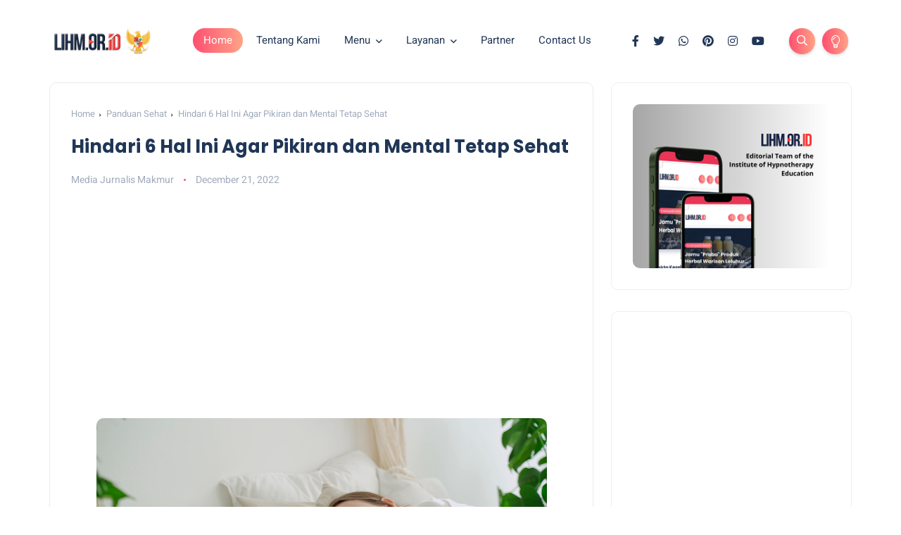

--- FILE ---
content_type: text/html; charset=UTF-8
request_url: https://www.lihm.or.id/2022/12/hindari-6-hal-ini-agar-pikiran-dan.html
body_size: 128141
content:
<!DOCTYPE html>
<html class='ltr' dir='ltr' lang='en'>
<style>
/* Mencegah blok/seleksi teks (CSS) */
body {
  -webkit-user-select: none; /* Safari */
  -ms-user-select: none; /* IE 10 and IE 11 */
  user-select: none; /* Standard syntax */
}
</style>
<script>
// Mencegah Klik Kanan
document.addEventListener('contextmenu', function(e) {
  e.preventDefault();
});

// Mencegah tombol kombinasi (Ctrl+C, Ctrl+U, Ctrl+S, dll)
document.onkeydown = function(e) {
  if (e.ctrlKey  
     (e.keyCode === 67 || /* C (Copy) */
      e.keyCode === 86 || /* V (Paste) */
      e.keyCode === 85 || /* U (View Source) */
      e.keyCode === 117 || /* F6 */
      e.keyCode === 83 || /* S (Save) */
      e.keyCode === 80)) { /* P (Print) */
    return false;
  } else {
    return true;
  }
};
</script>
<head>
<!-- Google tag (gtag.js) -->
<script async='async' src='https://www.googletagmanager.com/gtag/js?id=G-64HYHP47TL'></script>
<script>
  window.dataLayer = window.dataLayer || [];
  function gtag(){dataLayer.push(arguments);}
  gtag('js', new Date());

  gtag('config', 'G-64HYHP47TL');
</script>
<script async='async' custom-element='amp-auto-ads' src='https://cdn.ampproject.org/v0/amp-auto-ads-0.1.js'>
</script>
<script async='async' crossorigin='anonymous' src='https://pagead2.googlesyndication.com/pagead/js/adsbygoogle.js?client=ca-pub-5364181726221721'></script>
<meta charset='utf-8'/>
<meta content='width=device-width, initial-scale=1' name='viewport'/>
<meta content='blogger' name='generator'/>
<link href='https://www.lihm.or.id/2022/12/hindari-6-hal-ini-agar-pikiran-dan.html' hreflang='x-default' rel='alternate'/>
<link href='http://www.blogger.com/openid-server.g' rel='openid.server'/>
<link href='https://www.lihm.or.id/' rel='openid.delegate'/>
<link href='https://www.lihm.or.id/2022/12/hindari-6-hal-ini-agar-pikiran-dan.html' rel='canonical'/>
<title>Hindari 6 Hal Ini Agar Pikiran dan Mental Tetap Sehat - REDAKSI LIHM INDONESIA - BERITA KESEHATAN</title>
<meta content='poli psikiatri adalah
tilikan psikiatri
status psikiatri' name='description'/>
<meta content='Hindari 6 Hal Ini Agar Pikiran dan Mental Tetap Sehat, REDAKSI LIHM INDONESIA - BERITA KESEHATAN: Hindari 6 Hal Ini Agar Pikiran dan Mental Tetap Sehat, REDAKSI LIHM INDONESIA - BERITA KESEHATAN' name='keywords'/>
<link href='https://www.lihm.or.id/feeds/posts/default' rel='alternate' title='REDAKSI LIHM INDONESIA - BERITA KESEHATAN - Atom' type='application/atom+xml'/>
<link href='https://www.lihm.or.id/feeds/posts/default?alt=rss' rel='alternate' title='REDAKSI LIHM INDONESIA - BERITA KESEHATAN - RSS' type='application/rss+xml'/>
<link href='http://www.blogger.com/feeds/7452805764666633082/posts/default' rel='alternate' title='REDAKSI LIHM INDONESIA - BERITA KESEHATAN - Atom' type='application/atom+xml'/>
<link href='https://blogger.googleusercontent.com/img/b/R29vZ2xl/AVvXsEj3Tn0nkZfp6iIbjFhT606TlICTMedJ6Eu7qmE-dZbyg74n5IUIc1ytz1737Njt-EmHOqzeXmLs5ibPquiDW4bhXiK8Jera2hkHGfVwoGA0TDS08tf9slNfBrZ0l-h0iUlYP7WwzKqusgPChWjD3-sep4LacNunFctcK1uHl_4oDuXZG2WkZrBA73XA/s72-w640-c-h360/Minimal%20Fun%20Modern%20Tips%20How%20to%20Boost%20Your%20Income%20Youtube%20Thumbnail%20(22).png' rel='image_src'/>
<link href='https://www.lihm.or.id/2022/12/hindari-6-hal-ini-agar-pikiran-dan.html' hreflang='x-default' rel='alternate'/>
<link href='/favicon.ico' rel='icon' type='image/x-icon'/>
<meta content='CODE-VALIDATION-GOOGLE-WEBMASTER' name='google-site-verification'/>
<meta content='CODE-VALIDATION-BING-WEBMASTER' name='msvalidate.01'/>
<meta content='Indonesia' name='geo.placename'/>
<meta content='ADMIN-NAME' name='Author'/>
<meta content='general' name='rating'/>
<meta content='id' name='geo.country'/>
<!-- [ Social Media Meta Tag ] -->
<meta content='Hindari 6 Hal Ini Agar Pikiran dan Mental Tetap Sehat' property='og:title'/>
<meta content='https://www.lihm.or.id/2022/12/hindari-6-hal-ini-agar-pikiran-dan.html' property='og:url'/>
<meta content='article' property='og:type'/>
<meta content='REDAKSI LIHM INDONESIA - BERITA KESEHATAN' property='og:site_name'/>
<meta content='poli psikiatri adalah
tilikan psikiatri
status psikiatri' property='og:description'/>
<meta content='https://blogger.googleusercontent.com/img/b/R29vZ2xl/AVvXsEj3Tn0nkZfp6iIbjFhT606TlICTMedJ6Eu7qmE-dZbyg74n5IUIc1ytz1737Njt-EmHOqzeXmLs5ibPquiDW4bhXiK8Jera2hkHGfVwoGA0TDS08tf9slNfBrZ0l-h0iUlYP7WwzKqusgPChWjD3-sep4LacNunFctcK1uHl_4oDuXZG2WkZrBA73XA/w640-h360/Minimal%20Fun%20Modern%20Tips%20How%20to%20Boost%20Your%20Income%20Youtube%20Thumbnail%20(22).png' property='og:image'/>
<meta content='https://www.facebook.com/PROFIL-FACEBOOK' property='article:author'/>
<meta content='https://www.facebook.com/FAN-PAGE-FACEBOOK' property='article:publisher'/>
<meta content='CODE-APPLICATION-FACEBOOK' property='fb:app_id'/>
<meta content='CODE-ADMIN-FACEBOOK' property='fb:admins'/>
<meta content='en_US' property='og:locale'/>
<meta content='en_GB' property='og:locale:alternate'/>
<meta content='id_ID' property='og:locale:alternate'/>
<meta content='summary' name='twitter:card'/>
<meta content='REDAKSI LIHM INDONESIA - BERITA KESEHATAN: Hindari 6 Hal Ini Agar Pikiran dan Mental Tetap Sehat' name='twitter:title'/>
<meta content='USER-TWITTER' name='twitter:site'/>
<meta content='USER-TWITTER' name='twitter:creator'/>
<meta content='summary_large_image' name='twitter:card'/>
<meta content='#ea3557' name='theme-color'/>
<meta content='#ea3557' name='msapplication-navbutton-color'/>
<meta content='yes' name='apple-mobile-web-app-capable'/>
<meta content='#ea3557' name='apple-mobile-web-app-status-bar-style'/>
<style type='text/css'>@font-face{font-family:'Roboto';font-style:normal;font-weight:400;font-stretch:100%;font-display:swap;src:url(//fonts.gstatic.com/s/roboto/v50/KFOMCnqEu92Fr1ME7kSn66aGLdTylUAMQXC89YmC2DPNWubEbVmZiAr0klQmz24O0g.woff2)format('woff2');unicode-range:U+0460-052F,U+1C80-1C8A,U+20B4,U+2DE0-2DFF,U+A640-A69F,U+FE2E-FE2F;}@font-face{font-family:'Roboto';font-style:normal;font-weight:400;font-stretch:100%;font-display:swap;src:url(//fonts.gstatic.com/s/roboto/v50/KFOMCnqEu92Fr1ME7kSn66aGLdTylUAMQXC89YmC2DPNWubEbVmQiAr0klQmz24O0g.woff2)format('woff2');unicode-range:U+0301,U+0400-045F,U+0490-0491,U+04B0-04B1,U+2116;}@font-face{font-family:'Roboto';font-style:normal;font-weight:400;font-stretch:100%;font-display:swap;src:url(//fonts.gstatic.com/s/roboto/v50/KFOMCnqEu92Fr1ME7kSn66aGLdTylUAMQXC89YmC2DPNWubEbVmYiAr0klQmz24O0g.woff2)format('woff2');unicode-range:U+1F00-1FFF;}@font-face{font-family:'Roboto';font-style:normal;font-weight:400;font-stretch:100%;font-display:swap;src:url(//fonts.gstatic.com/s/roboto/v50/KFOMCnqEu92Fr1ME7kSn66aGLdTylUAMQXC89YmC2DPNWubEbVmXiAr0klQmz24O0g.woff2)format('woff2');unicode-range:U+0370-0377,U+037A-037F,U+0384-038A,U+038C,U+038E-03A1,U+03A3-03FF;}@font-face{font-family:'Roboto';font-style:normal;font-weight:400;font-stretch:100%;font-display:swap;src:url(//fonts.gstatic.com/s/roboto/v50/KFOMCnqEu92Fr1ME7kSn66aGLdTylUAMQXC89YmC2DPNWubEbVnoiAr0klQmz24O0g.woff2)format('woff2');unicode-range:U+0302-0303,U+0305,U+0307-0308,U+0310,U+0312,U+0315,U+031A,U+0326-0327,U+032C,U+032F-0330,U+0332-0333,U+0338,U+033A,U+0346,U+034D,U+0391-03A1,U+03A3-03A9,U+03B1-03C9,U+03D1,U+03D5-03D6,U+03F0-03F1,U+03F4-03F5,U+2016-2017,U+2034-2038,U+203C,U+2040,U+2043,U+2047,U+2050,U+2057,U+205F,U+2070-2071,U+2074-208E,U+2090-209C,U+20D0-20DC,U+20E1,U+20E5-20EF,U+2100-2112,U+2114-2115,U+2117-2121,U+2123-214F,U+2190,U+2192,U+2194-21AE,U+21B0-21E5,U+21F1-21F2,U+21F4-2211,U+2213-2214,U+2216-22FF,U+2308-230B,U+2310,U+2319,U+231C-2321,U+2336-237A,U+237C,U+2395,U+239B-23B7,U+23D0,U+23DC-23E1,U+2474-2475,U+25AF,U+25B3,U+25B7,U+25BD,U+25C1,U+25CA,U+25CC,U+25FB,U+266D-266F,U+27C0-27FF,U+2900-2AFF,U+2B0E-2B11,U+2B30-2B4C,U+2BFE,U+3030,U+FF5B,U+FF5D,U+1D400-1D7FF,U+1EE00-1EEFF;}@font-face{font-family:'Roboto';font-style:normal;font-weight:400;font-stretch:100%;font-display:swap;src:url(//fonts.gstatic.com/s/roboto/v50/KFOMCnqEu92Fr1ME7kSn66aGLdTylUAMQXC89YmC2DPNWubEbVn6iAr0klQmz24O0g.woff2)format('woff2');unicode-range:U+0001-000C,U+000E-001F,U+007F-009F,U+20DD-20E0,U+20E2-20E4,U+2150-218F,U+2190,U+2192,U+2194-2199,U+21AF,U+21E6-21F0,U+21F3,U+2218-2219,U+2299,U+22C4-22C6,U+2300-243F,U+2440-244A,U+2460-24FF,U+25A0-27BF,U+2800-28FF,U+2921-2922,U+2981,U+29BF,U+29EB,U+2B00-2BFF,U+4DC0-4DFF,U+FFF9-FFFB,U+10140-1018E,U+10190-1019C,U+101A0,U+101D0-101FD,U+102E0-102FB,U+10E60-10E7E,U+1D2C0-1D2D3,U+1D2E0-1D37F,U+1F000-1F0FF,U+1F100-1F1AD,U+1F1E6-1F1FF,U+1F30D-1F30F,U+1F315,U+1F31C,U+1F31E,U+1F320-1F32C,U+1F336,U+1F378,U+1F37D,U+1F382,U+1F393-1F39F,U+1F3A7-1F3A8,U+1F3AC-1F3AF,U+1F3C2,U+1F3C4-1F3C6,U+1F3CA-1F3CE,U+1F3D4-1F3E0,U+1F3ED,U+1F3F1-1F3F3,U+1F3F5-1F3F7,U+1F408,U+1F415,U+1F41F,U+1F426,U+1F43F,U+1F441-1F442,U+1F444,U+1F446-1F449,U+1F44C-1F44E,U+1F453,U+1F46A,U+1F47D,U+1F4A3,U+1F4B0,U+1F4B3,U+1F4B9,U+1F4BB,U+1F4BF,U+1F4C8-1F4CB,U+1F4D6,U+1F4DA,U+1F4DF,U+1F4E3-1F4E6,U+1F4EA-1F4ED,U+1F4F7,U+1F4F9-1F4FB,U+1F4FD-1F4FE,U+1F503,U+1F507-1F50B,U+1F50D,U+1F512-1F513,U+1F53E-1F54A,U+1F54F-1F5FA,U+1F610,U+1F650-1F67F,U+1F687,U+1F68D,U+1F691,U+1F694,U+1F698,U+1F6AD,U+1F6B2,U+1F6B9-1F6BA,U+1F6BC,U+1F6C6-1F6CF,U+1F6D3-1F6D7,U+1F6E0-1F6EA,U+1F6F0-1F6F3,U+1F6F7-1F6FC,U+1F700-1F7FF,U+1F800-1F80B,U+1F810-1F847,U+1F850-1F859,U+1F860-1F887,U+1F890-1F8AD,U+1F8B0-1F8BB,U+1F8C0-1F8C1,U+1F900-1F90B,U+1F93B,U+1F946,U+1F984,U+1F996,U+1F9E9,U+1FA00-1FA6F,U+1FA70-1FA7C,U+1FA80-1FA89,U+1FA8F-1FAC6,U+1FACE-1FADC,U+1FADF-1FAE9,U+1FAF0-1FAF8,U+1FB00-1FBFF;}@font-face{font-family:'Roboto';font-style:normal;font-weight:400;font-stretch:100%;font-display:swap;src:url(//fonts.gstatic.com/s/roboto/v50/KFOMCnqEu92Fr1ME7kSn66aGLdTylUAMQXC89YmC2DPNWubEbVmbiAr0klQmz24O0g.woff2)format('woff2');unicode-range:U+0102-0103,U+0110-0111,U+0128-0129,U+0168-0169,U+01A0-01A1,U+01AF-01B0,U+0300-0301,U+0303-0304,U+0308-0309,U+0323,U+0329,U+1EA0-1EF9,U+20AB;}@font-face{font-family:'Roboto';font-style:normal;font-weight:400;font-stretch:100%;font-display:swap;src:url(//fonts.gstatic.com/s/roboto/v50/KFOMCnqEu92Fr1ME7kSn66aGLdTylUAMQXC89YmC2DPNWubEbVmaiAr0klQmz24O0g.woff2)format('woff2');unicode-range:U+0100-02BA,U+02BD-02C5,U+02C7-02CC,U+02CE-02D7,U+02DD-02FF,U+0304,U+0308,U+0329,U+1D00-1DBF,U+1E00-1E9F,U+1EF2-1EFF,U+2020,U+20A0-20AB,U+20AD-20C0,U+2113,U+2C60-2C7F,U+A720-A7FF;}@font-face{font-family:'Roboto';font-style:normal;font-weight:400;font-stretch:100%;font-display:swap;src:url(//fonts.gstatic.com/s/roboto/v50/KFOMCnqEu92Fr1ME7kSn66aGLdTylUAMQXC89YmC2DPNWubEbVmUiAr0klQmz24.woff2)format('woff2');unicode-range:U+0000-00FF,U+0131,U+0152-0153,U+02BB-02BC,U+02C6,U+02DA,U+02DC,U+0304,U+0308,U+0329,U+2000-206F,U+20AC,U+2122,U+2191,U+2193,U+2212,U+2215,U+FEFF,U+FFFD;}</style>
<style id='page-skin-1' type='text/css'><!--
/* ==============================
TEMPLATE NAME: Charon v1.2.0
AUTHOR: BASRI MATINDAS
DESIGN: http://www.goomsite.net
================================ */
/*-- Reset CSS --*/
@font-face{font-family:'Material Icons';font-style:normal;font-weight:400;src:url(https://fonts.gstatic.com/s/materialicons/v53/flUhRq6tzZclQEJ-Vdg-IuiaDsNc.woff2) format('woff2');font-display:swap}.material-icons,body{font-weight:400}.material-icons{font-family:'Material Icons';font-style:normal;font-size:24px;line-height:1;letter-spacing:normal;vertical-align:middle;text-transform:none;display:inline-block;white-space:nowrap;direction:ltr}
@font-face{font-family:Poppins;font-style:normal;font-weight:400;font-display:swap;src:url(https://fonts.gstatic.com/s/poppins/v15/pxiEyp8kv8JHgFVrJJfedHFHGPc.woff) format('woff')}
@font-face{font-family:Poppins;font-style:normal;font-weight:700;font-display:swap;src:url(https://fonts.gstatic.com/s/poppins/v15/pxiByp8kv8JHgFVrLCz7Z1xlE92JQEk.woff) format('woff')}
@font-face{font-family:Roboto;font-style:normal;font-weight:400;font-display:swap;src:url(https://fonts.gstatic.com/s/roboto/v27/KFOmCnqEu92Fr1Mu4mxMKTU1Kg.woff) format('woff')}
a,abbr,acronym,address,applet,b,big,blockquote,body,caption,center,cite,code,dd,del,dfn,div,dl,dt,em,fieldset,font,form,h1,h2,h3,h4,h5,h6,html,i,iframe,img,ins,kbd,label,legend,li,object,p,pre,q,s,samp,small,span,strike,strong,sub,sup,table,tbody,td,tfoot,th,thead,tr,tt,u,ul,var{padding:0;border:0;outline:0;vertical-align:baseline;background:0}
ins{text-decoration:underline}
.mobile-menu ul li a,a,a:visited,abbr,body{text-decoration:none}
a img,img{border:0}
a,h1,h2,h3,h4,h5,h6{color:#203656}
#searchcontainer,.searchbox,caption,th{text-align:center}
#main-menu .mega-menu>ul.mega-menu-inner,.mobile-menu>ul li ul,.mobile-social{overflow:hidden}
ins{text-decoration:underline}
del{text-decoration:line-through}
blockquote{color:#888}
.blog-post,body{word-wrap:break-word}
.owl-carousel,.owl-carousel .owl-item{-webkit-tap-highlight-color:transparent}
img{max-width:100%;border-radius:10px;width:auto;position:relative;height:auto;vertical-align:middle}
.section,.widget,.widget ul{margin:0;padding:0;list-style:none}
a:hover{color:#fe4f70}
:focus{outline:0}
brc{color:#bdbdbd}
.CSS_LIGHTBOX{z-index:999999!important}
.separator a{clear:none!important;float:none!important;margin-left:0!important;margin-right:0!important}
*, :after, :before{-webkit-box-sizing:border-box;-moz-box-sizing:border-box;box-sizing:border-box;margin:0;padding:0}
#sidebar-wrapper,ul#relate-summary li{-webkit-box-sizing:border-box;min-width:0}
#related-posts ul li,#sidebar-wrapper,.mediapost,.share-links li,.share-links li a,ul#relate-summary li{box-sizing:border-box}
h1{font-size:1.6rem}
h2{font-size:1.4rem}
h3{font-size:1.2rem}
h4{font-size:1rem}
h5{font-size:.9rem}
h6{font-size:.7rem}
h1,h2,h3,h4,h5,h6{font-family:Poppins, sans-serif;font-weight:700;line-height:1.4}
body{background:#ffffff;font:17px Roboto, sans-serif;color:#707a88;margin:0;padding:0;line-height:1.8rem}
.container{max-width:1170px;margin:0 auto;padding:0 15px}
#outer-wrapper{max-width:100%;margin:0 auto}
#main-wrapper{-webkit-box-flex:1;-ms-flex:1 1 70%;flex:1 1 70%;max-width:70%;min-width:0;padding-right:25px}
#main-wrapper .container{max-width:100%;padding:0}
#sidebar-wrapper{-webkit-box-flex:1;-ms-flex:1 1 30%;flex:1 1 30%;max-width:30%;padding:0;position:relative}
#sidebar-wrapper .section,#sidebar-wrapper.widget{position:sticky;top:10px}
.about-author .avatar-container,.comments .avatar-image-container{background-color:rgba(155,155,155,.07);color:transparent!important}
.post-title a{display:block}
#header-wrap{padding:0 20px;display:flex;margin:0 auto}
.header-header{padding:40px 0;background:#fff}
.header-header.sticky{position:fixed;-webkit-animation:slide-down .7s;-moz-animation:slide-down .7s;animation:slide-down .7s;margin:0 auto;padding:20px 0;border-bottom:1px solid #eee;z-index:999999;width:100%}
@-webkit-keyframes slide-down{0{opacity:0;transform:translateY(-100%)}
100%{opacity:.9;transform:translateY(0)}}
@-moz-keyframes slide-down{0{opacity:0;transform:translateY(-100%)}
100%{opacity:.9;transform:translateY(0)}}
@keyframes slide-down{0{opacity:0;transform:translateY(-100%)}
100%{opacity:.9;transform:translateY(0)}}
.header-header .container{position:relative;margin:0 auto;padding:0}
.header-logo{max-width:160px;margin:0 60px 0 0;padding:0}
.header-logo .header-image-wrapper{display:block;height:33px}
.header-logo img{height:37px;margin:0;width:auto}
.header-logo h1{color:#ffffff;font-size:21px;line-height:1.4em;font-weight:700;text-transform:uppercase;margin:0}
.header-logo p{font-size:12px;margin:5px 0 0}
.header{display:-webkit-box;display:-ms-flexbox;display:flex;flex-flow:row wrap;-webkit-box-flex:1;-ms-flex:1 1 50%;flex-grow:1;align-items:center;flex-basis:auto;-webkit-box-align:center;-ms-flex-align:center}
#searchcontainer{position:fixed;width:100%;height:100%;z-index:9999999;display:block;background:#fff;left:-100%;top:0;opacity:0;-webkit-transform:scale(.9) translate3d(0,-50px,0);transform:scale(.9) translate3d(0,-50px,0)}
#searchcontainer form{opacity:0;-webkit-transform:translate3d(0,-20px,0);transform:translate3d(0,-20px,0)}
.searchbox input#search-terms{display:block;border-radius:25px;width:85%;padding:15px 25px;float:left;font-size:13px;line-height:1.6;color:#203656;background-color:#fff;background-image:none;border:1px solid #ebebeb;-webkit-box-shadow:none;outline:0}
.searchbox input input::placeholder{color:#203656}
.searchbox button.search-action,a.homers{color:#fff;background-color:#fe4f70}
#searchcontainer.opensearch{left:0;opacity:1;-webkit-transform:scale(1) translate3d(0,0,0);transform:scale(1) translate3d(0,0,0)}
#searchcontainer.opensearch form{opacity:1;-webkit-transform:scale(1) translate3d(0,0,0);-webkit-transition:all .4s ease-in;transition:all .4s ease-in}
.searchbox h3{margin-bottom:30px;font-size:22px}
.searchbox{width:100%;max-width:600px;position:absolute;top:35%;-webkit-transform:translateY(-50%);-ms-transform:translateY(-50%);transform:translateY(-50%);z-index:1;left:0;right:0;direction:ltr;margin:0 auto}
.searchbox button.search-action{padding:15px;height:50px;width:50px;font-size:18px;border:0;border-radius:25px;background-image:-webkit-gradient(linear,left top,right top,from(#fe4f70),to(#ffa387));background-image:linear-gradient(to right,#fe4f70,#ffa387);background-size:200% auto}
.searchbox input#search-terms:focus{border:1px solid #fe4f70}
.header-menu{position:relative;font-size:15px;width:100%;margin:0}
.header-menu .container{position:relative;margin:0 auto;padding:0}
.home .queryEmpty,#main-menu .widget,#main-menu .widget>.widget-title,.menushow,.mobile-logo,.mobile-menu,.mobile-menu .m-sub,.mobile-social,#header-wrap #Attribution1,#header-wrap #ReportAbuse1,#header-wrap #BlogSearch1,#header-wrap #BlogArchive1{display:none}
#main-menu .show-menu{display:block}
#main-menu ul>li,#main-menu ul>li>a{position:relative;display:inline-block;margin:0}
#main-menu{position:relative;z-index:15}
#main-menu ul>li{padding:0;transition:background .17s}
#main-menu ul>li>a{transition:color .17s ease;font-size:15px;line-height:35px;padding:0 15px}
#main-menu ul ul,#main-menu ul>li>ul>li,#main-menu ul>li>ul>li a,.mobile-menu ul li a{transition:all .17s ease}
a.homers{border-radius:25px;background-image:-webkit-gradient(linear,left top,right top,from(#fe4f70),to(#ffa387));background-image:linear-gradient(to right,#fe4f70,#ffa387);padding:.539rem 1.4rem}
#main-menu ul>li>ul{position:absolute;left:0;border-radius:.25rem;box-shadow:0 8px 20px rgb(32 54 86 / 20%);top:100%;width:200px;background-color:#fff;z-index:99999;margin:0;padding:0;visibility:hidden;opacity:0}
#main-menu ul>li>ul>li>ul{position:absolute;float:left;top:0;left:100%;margin:0}
#main-menu ul>li>ul>li{display:block;float:none;position:relative}
#main-menu ul>li>ul>li a{display:block;font-size:14px;color:#222;font-weight:400;line-height:36px;margin:0;padding:6px 15px}
#main-menu ul>li>ul>li a:hover{color:#fe4f70}
#main-menu ul>li>ul>li:last-child a{border-bottom:0}
#main-menu ul>li.has-sub>a:after{content:'\f107';float:right;font-family:'Font Awesome 5 Pro';font-size:14px;font-weight:400;margin:2px 0 0 8px}
#main-menu ul>li>ul>li.has-sub>a:after{content:'\f105';float:right;margin:0}
#main-menu .mega-menu{position:static!important}
#main-menu .mega-menu>ul{width:100%;padding:20px 10px}
#main-menu ul>li:hover>ul,#main-menu ul>li>ul>li:hover>ul{visibility:visible;opacity:1}
.slide-menu-toggle{display:block;position:absolute;line-height:42px;height:42px;width:42px;top:0;left:0;font-family:"Font Awesome 5 Pro";color:#fff;font-size:17px;font-weight:400;text-align:left;cursor:pointer;z-index:4;padding:0}
.mobile-menu ul li,.mobile-menu ul li a{font-size:14px;position:relative;display:block}
.slide-menu-toggle:before{content:"\f0c9"}
.alert-del-btn:before,.nav-active .slide-menu-toggle:before{content:"\f00d"}
.mobile-menu{position:relative}
.mobile-menu>ul{margin:0}
.mobile-menu .m-sub{padding:0}
.mobile-menu ul li{overflow:hidden;float:left;width:100%;font-weight:600;line-height:38px;margin:0;padding:5px 0;border-bottom:1px solid #eee}
.mobile-menu>ul>li:first-child{border-top:0}
.mobile-menu ul li a{color:#203656;padding:0;font-weight:400}
.author-description a:hover,.post-body .tableOfContent #tocContent a:hover,.post-body u,.queryMessage a.show-more{text-decoration:underline}
.mobile-menu ul li.has-sub .submenu-toggle{position:absolute;top:7px;right:3px;color:#eee;cursor:pointer}
.mobile-menu ul li.has-sub .submenu-toggle:after{content:'\f105';font-family:'Font Awesome 5 Pro';font-weight:400;float:right;height:34px;color:#fe4f70;vertical-align:middle;width:30px;border:1px solid #eee;line-height:34px;border-radius:4px;font-size:18px;text-align:center;transition:all .17s ease}
.mobile-menu>ul>li>ul>li,.mobile-menu>ul>li>ul>li:last-child{border-bottom:0}
.mobile-menu ul li.has-sub.show>.submenu-toggle:after{transform:rotate(90deg)}
.mobile-menu>ul>li>ul>li a{font-size:13px;text-transform:initial;font-weight:400}
.mobile-menu>ul>li>ul>li>a{color:#203656;opacity:.7;padding:0 0 0 15px}
.mobile-menu>ul>li>ul>li>ul>li{border-color:rgba(255,255,255,.02)}
.mobile-menu>ul>li>ul>li>ul>li>a{color:#203656;opacity:.7;padding:0 0 0 30px}
.mobile-menu ul li a:hover,.mobile-menu ul>li>.submenu-toggle:hover{color:#fe4f70}
.chiller-theme{background:0 0}
.overlay{position:fixed;left:0;right:0;top:0;bottom:0;display:none}
.overlay.active{z-index:999;background:#fff;display:block;opacity:.6;visibility:visible}
.mobile-menu a.homers{background-color:transparent;background-image:none}
.mobile-social{padding:20px 0;clear:both}
.mobile-social ul.social-counter{margin:0}
.mobile-logo{margin:30px 0}
.menuhide{display:none;font-size:25px;text-align:right;cursor:pointer}
@media screen and (max-width:980px){#main-menu,.header-social{display:none}
.menu-wrapper .header-social,.menu-wrapper .mobile-logo,.menu-wrapper .mobile-social,.menuhide,.menushow,.mobile-menu,.slide-menu-toggle{display:block}
.menu{width:300px;height:100vh;overflow-y:auto;overflow-x:hidden;padding:20px 35px;right:-400px;z-index:99999;bottom:0;background:#fff;top:0;position:fixed;-webkit-box-shadow:-4px 0 20px rgb(32 54 86 / 10%);-moz-box-shadow:-4px 0 20px rgba(32,54,86,.1);box-shadow:-4px 0 20px rgb(32 54 86 / 10%);transition:.5s linear}
.menu.active,.page-wrapper.toggled{right:0}}
.queryMessage{overflow:hidden;background-color:#fe4f70;color:#fff;font-size:13px;font-weight:400;border-radius:50px;padding:8px 30px;margin:0 0 40px}
.queryMessage .query-info{margin:0 5px}
.queryMessage .search-label,.queryMessage .search-query{font-weight:700;text-transform:uppercase}
.queryMessage a.show-more{float:right;color:#fff154}
#breadcrumb a:hover,#related-posts .related-content h3 a:hover{color:#fe4f70}
.queryEmpty{font-size:13px;text-align:center;font-weight:400;padding:10px 0;margin:0 0 25px}
.related-posts{overflow:hidden;margin:50px 0 30px;position:relative;display:block}
#related-posts ul{margin:0 -10px}
#related-posts ul li{float:left;display:inline-block;height:auto;width:33.333%;padding:0 10px;overflow:hidden;margin:0 0 30px}
#related-posts li .rcimg{width:100%;float:none;margin-right:0}
#related-posts .related-content{flex:1 0;padding:0;margin-top:20px}
ul#relate-summary{list-style:none;padding:0;overflow:hidden;display:-webkit-box;display:-ms-flexbox;display:flex;-webkit-box-orient:horizontal;-webkit-box-direction:normal;-ms-flex-flow:row wrap;flex-flow:row wrap;margin:0 -10px}ul#relate-summary li{list-style:none;-webkit-box-flex:1;-ms-flex:1 1 50%;flex:1 1 50%;max-width:50%;overflow:hidden;height:auto;display:flex;margin:10px 0;align-items:center;flex-wrap:wrap}.item-post .post-body img,.widget iframe,.widget img{max-width:100%}.title-wrap,.title-wrap>h3{position:relative}ul#relate-summary .relcs{display:flex;align-items:center;flex-wrap:wrap;margin:0 10px;background:#f8f9f9;overflow:hidden;border-radius:50px}
ul#relate-summary li a.rel-image{flex:0 0 auto;vertical-align:middle;margin-right:15px;overflow:hidden;display:flex;border-radius:50px;position:relative}
ul#relate-summary li a.rel-content{flex:1 0;padding:0 15px 0 0;font-size:15px;font-weight:700;display:-webkit-box;overflow:hidden;-webkit-line-clamp:2;-webkit-box-orient:vertical;line-height:1.4}
ul#relate-summary li a.rel-image img{object-fit:cover;transition:all .3s ease-in-out;-webkit-transition:all .3s ease-in-out;-moz-transition:all .3s ease-in-out;-ms-transition:all .3s ease-in-out;-o-transition:all .3s ease-in-out}
ul#relate-summary li a.rel-image img:hover{transform:scale(1.06);-webkit-transform:scale(1.06);-moz-transform:scale(1.06);-ms-transform:scale(1.06);-o-transform:scale(1.06)}
.title-wrap{float:left;width:100%;display:block;margin:0 0 20px}
.blog-post{display:block;padding:0;overflow:hidden}
.blog-post h1.post-title{margin:15px 0}
.mediapost:first-child{padding-top:0}
.mediapost:last-child{margin-bottom:30px}
.mediapost{display:flex;align-items:center;flex-wrap:wrap;width:100%;border-bottom:solid 1px #eee;padding:30px 0;overflow:hidden;margin:0}
.grid-posts .mediapost:first-child{padding-top:0}
.mediapost .postimage{position:relative;width:220px;height:139px;overflow:hidden;flex:0 0 auto;margin-right:20px;vertical-align:middle}
.inline-ad,.item-post h1.post-title,.mediapost .post-info,.post-footer,.post-labels,.post-share,.post-snippet,ul.share-links{position:relative}
.mediapost .post-info{flex:1 0;padding:0}
.PopularPosts .post-title a,.mediapost .post-info>h2>a{display:-webkit-box;overflow:hidden;-webkit-line-clamp:2;-webkit-box-orient:vertical}
#slotbanner h3,.is-search-query #blog-pager{display:none}
#breadcrumb{font-size:13px;margin:0;color:#9faabb}
#breadcrumb a{color:#9faabb;transition:color .17s}
#breadcrumb a,#breadcrumb em{display:inline-block}
#breadcrumb .delimiter:after{content:'';border:solid #4e4d4d;border-width:0 1px 1px 0;display:inline-block;width:3px;height:3px;transform:rotate(-45deg);margin:0 8px 0 5px;position:relative;top:-1px}
.item-post h1.post-title{color:#203656;font-size:26px;line-height:1.4;font-weight:700;display:block;margin:0;padding:15px 0}
.static_page .item-post h1.post-title{margin:0}
.item-post .post-body{width:100%;line-height:1.5em;overflow:hidden;padding:20px 0 0;margin:10px 0 0;border-top:2px dotted #eee}
.item-post .post-outer{padding:0}
.main .widget{margin:0}
.main .Blog{border-bottom-width:0}
.post-footer{float:left;width:100%;margin:20px 0 0}
.inline-ad{display:block;max-height:60px;margin:0 0 30px}
.inline-ad>ins{display:block!important;margin:0 auto!important}
.item .inline-ad{float:left;width:100%;margin:20px 0 0}
.post-labels{overflow:hidden;height:auto;margin:0 0 20px;padding:0}
.post-labels a,.post-labels span{float:left;height:30px;background-color:#f2f2f2;color:#203656;font-size:13px;line-height:30px;border-radius:4px;font-weight:500;margin:0;padding:0 10px}
.post-labels a:hover,.post-labels span{background-color:#fe4f70;color:#ffffff}
.post-labels a{margin:0 0 0 5px;transition:all .17s ease}
.post-labels a:hover{border-color:#fe4f70}
.post-reactions{height:28px;display:block;margin:0 0 15px}
.post-reactions span{float:left;color:#203656;font-size:11px;line-height:25px;text-transform:uppercase;font-weight:500}
.share-links li a,.social a:before{display:inline-block;font-weight:400}
.margin{margin:20px auto;text-align:center}
.reactions-inner{float:left;margin:0;height:28px}
.post-share{overflow:hidden;line-height:0;margin:0 0 30px}
.share-links li{float:left;list-style:none;margin:0 10px 0 0}
.share-links li a{float:left;text-align:center;cursor:pointer;height:35px;width:35px;line-height:35px;color:#ffffff;border-radius:50px;font-size:14px;transition:all .17s ease}
.jump-link span,.share-links li a span,.social-counter li a span{position:absolute;text-indent:-999999999px}
.jump-link{float:right}
.jump-link a{font-size:20px;font-weight:700;color:#9faabb}
.social a:before{font-family:"Font Awesome 5 Brands";font-style:normal}
.social .blogger a:before{content:"\f37d"}
.social .facebook a:before{content:"\f39e"}
.social .twitter a:before{content:"\f099"}
.social .gplus a:before{content:"\f0d5"}
.social .rss a:before{content:"\f09e"}
.social .youtube a:before{content:"\f167"}
.social .skype a:before{content:"\f17e"}
.social .stumbleupon a:before{content:"\f1a4"}
.social .tumblr a:before{content:"\f173"}
.social .vk a:before{content:"\f189"}
.social .stack-overflow a:before{content:"\f16c"}
.social .github a:before{content:"\f09b"}
.social .linkedin a:before{content:"\f0e1"}
.social .dribbble a:before{content:"\f17d"}
.social .soundcloud a:before{content:"\f1be"}
.social .behance a:before{content:"\f1b4"}
.social .digg a:before{content:"\f1a6"}
.social .instagram a:before{content:"\f16d"}
.social .pinterest a:before{content:"\f0d2"}
.social .twitch a:before{content:"\f1e8"}
.social .delicious a:before{content:"\f1a5"}
.social .codepen a:before{content:"\f1cb"}
.social .reddit a:before{content:"\f1a1"}
.social .whatsapp a:before{content:"\f232"}
.social .snapchat a:before{content:"\f2ac"}
.social .email a:before{content:"\f0e0"}
.social .external-link a:before{content:"\f35d"}
.social-color .blogger a{background-color:#ff5722}
.social-color .facebook a{background-color:#3b5999}
.social-color .twitter a{background-color:#00acee}
.social-color .gplus a{background-color:#db4a39}
.social-color .youtube a{background-color:#f50000}
.social-color .instagram a{background:linear-gradient(15deg,#ffb13d,#dd277b,#4d5ed4)}
.social-color .pinterest a{background-color:#ca2127}
.social-color .dribbble a{background-color:#ea4c89}
.social-color .linkedin a{background-color:#0077b5}
.social-color .tumblr a{background-color:#365069}
.social-color .twitch a{background-color:#6441a5}
.social-color .rss a{background-color:#ffc200}
.social-color .skype a{background-color:#00aff0}
.social-color .stumbleupon a{background-color:#eb4823}
.social-color .vk a{background-color:#4a76a8}
.social-color .stack-overflow a{background-color:#f48024}
.social-color .github a{background-color:#24292e}
.social-color .soundcloud a{background:linear-gradient(#ff7400,#ff3400)}
.social-color .behance a{background-color:#191919}
.social-color .digg a{background-color:#1b1a19}
.social-color .delicious a{background-color:#0076e8}
.social-color .codepen a{background-color:#203656}
.social-color .reddit a{background-color:#ff4500}
.social-color .whatsapp a{background-color:#3fbb50}
.social-color .snapchat a{background-color:#ffe700}
.social-color .email a{background-color:#888}
.social-color .external-link a{background-color:#203656}
.about-author{position:relative;display:block;overflow:hidden;border-radius:10px;padding:25px;margin:0 0 30px;background:#f1f8ff}
.PopularPosts .post:before,.recent-icon{background-color:#fe4f70;color:#fff}
.about-author .avatar-container{position:relative;float:left;border-radius:50px;width:90px;height:90px;overflow:hidden;margin:0 15px 0 0}
.about-author .author-avatar{float:left;width:100%;height:100%}
.author-name{overflow:hidden;display:inline-block;font-size:16px;text-transform:uppercase;line-height:1.6;margin:7px 0 3px;color:#fe4f70}
.author-name span{color:#203656;margin-right:5px}
.author-name a{color:#fe4f70;transition:opacity .17s}
.author-description{display:block;overflow:hidden;line-height:1.5;font-size:15px;color:#919bab}
.goomsite .widget-content{border:1px solid #ebebeb;overflow:hidden;padding:30px;border-radius:10px}
.goomsite .recleft,.goomsite ul li{-webkit-box-sizing:border-box;box-sizing:border-box;position:relative;float:left;flex:0 0 auto;width:50%;overflow:hidden}
.goomsite .recleft{padding-right:10px}
.carousel-item .carousel-content h2.recent-title,.mediapost .post-info>h2,.recleft h2.recent-title{font-size:20px;line-height:1.4}
.carousel-item .carousel-content h2.recent-title,.recleft h2.recent-title{margin:20px 0}
.mediapost .post-info>h2{margin:10px 0}
.carousel-item .carousel-content h2.recent-title a{color:#fff}
.dark #blog-pager #load-link:hover{border:1px solid #fe4f70}
.dark a:hover,.dark .jump-link a:hover,.dark #blog-pager #load-link:hover,.dark .author-name,.dark .social-counter li a:hover,.dark #main-menu ul>li>a:hover,.dark h2.recent-title a:hover,.dark .PopularPosts .post-title a:hover,.dark .mediapost .post-info>h2>a:hover,.FeaturedPost .post-title a:hover,.carousel-item .carousel-content h2.recent-title a:hover,.dark #related-posts .related-content h3 a:hover,.dark .related-wrap li h3.related-title a:hover,.dark .sidebar a:link:hover,.dark .sidebar a:visited:hover{color:#fe4f70}
.goomsite ul li,.rleft ul li{display:flex;align-items:center}
.goomsite ul li{padding:0 0 30px 10px}
.rleft ul li{padding:15px 0;display:flex;align-items:center}
.relative{position:relative}
.first-tag{position:absolute;z-index:10;top:20px;left:20px}
.FeaturedPost span.post-tag,.carousel-tag a,.first-tag a{color:#fff;font-size:13px;border-radius:25px;display:inline-block;padding:6px 11px;line-height:1;left:20px;top:20px;z-index:1;background-color:#fe4f70;background-image:-webkit-gradient(linear,left top,right top,from(#fe4f70),to(#ffa387));background-image:linear-gradient(to right,#fe4f70,#ffa387);background-size:200% auto;-webkit-transition:all .3s ease-in-out;-moz-transition:all .3s ease-in-out;transition:all .3s ease-in-out}
.recleft .rcimg{width:100%}
li .rcimg{width:120px;float:left;margin-right:20px}
.post-snippet,p.recent-left-summary{color:#8f9bad}
.padding-30{padding:30px}
.bordered{border:1px solid #ebebeb}
.FeaturedPost,.rounded{border-radius:10px}
#banner-home .widget-content{margin-bottom:60px;width:100%;display:inline-block}
.recent-icon span:before{content:"\f7e4";font-weight:300;font-family:"Font Awesome 5 Pro"}
.titlehome{position:relative;width:100%;padding:10px 0;display:flex;margin:0 auto 22px;border-bottom:1px dotted #eee}
.titlehome h3.home-title{font-size:17px;position:relative;color:#222;margin:0;text-transform:uppercase}
.titlehome h3 span:after{border-bottom:2px solid #fe4f70}
.FeaturedPost{position:relative;overflow:hidden;-webkit-box-shadow:0 8px 20px rgb(32 54 86 / 30%);-moz-box-shadow:0 8px 20px rgba(32,54,86,.3);box-shadow:0 8px 20px rgb(32 54 86 / 30%);margin-bottom:60px;visibility:visible}
.FeaturedPost .rcimg,.related-wrap .rcimg{width:100%}
.related-wrap .rcimg{margin-bottom:13px;margin-right:0;float:none}
.FeaturedPost .post-info{bottom:50px;left:50px;right:50px;position:absolute;z-index:1}
.related-wrap li{padding:0;max-width:33.333%;margin:0 10px;float:left;position:relative;box-sizing:border-box;overflow:hidden}
#blog-pager{width:100%;font-size:15px;font-weight:500;text-align:center;clear:both;box-sizing:border-box;margin:0}
#blog-pager .load-more{display:inline-block;border-radius:25px;padding:4px 25px;float:none;border:1px solid #eee;text-transform:uppercase;font-size:13px;transition:all .2s;-moz-transition:all .2s;-webkit-transition:all .2s;box-sizing:border-box;margin:0}
#blog-pager .load-more:hover{border:1px solid}
#blog-pager #load-link{cursor:pointer}
#blog-pager .load-more.no-more{background-color:rgba(155,155,155,.05);color:#fe4f70}
#blog-pager .loading,#blog-pager .no-more{display:none}
#blog-pager .loading .loader{position:relative;overflow:hidden;display:block;margin:0;height:34px}
#blog-pager .no-more.show{display:inline-block;cursor:no-drop}
#blog-pager .loading .loader:after{content:'';position:absolute;top:50%;left:50%;width:28px;height:28px;margin:-16px 0 0 -16px;border:2px solid;border-right-color:#fe4f70;border-radius:100%;animation:spinner 1.1s infinite linear;transform-origin:center}
@-webkit-keyframes spinner{0{-webkit-transform:rotate(0);transform:rotate(0)}
to{-webkit-transform:rotate(1turn);transform:rotate(1turn)}}
@keyframes spinner{0{-webkit-transform:rotate(0);transform:rotate(0)}
to{-webkit-transform:rotate(1turn);transform:rotate(1turn)}}
.post-animated{-webkit-animation-duration:.5s;animation-duration:.5s;-webkit-animation-fill-mode:both;animation-fill-mode:both}
@keyframes fadeIn{from{opacity:0}
to{opacity:1}}
.post-fadeIn{animation-name:fadeIn}
@keyframes fadeInUp{from{opacity:0;transform:translate3d(0,5px,0)}
to{opacity:1;transform:translate3d(0,0,0)}}
.post-fadeInUp{animation-name:fadeInUp}
table{border-collapse:collapse;border-spacing:0}
.post-body tr{padding:10px 0;font-size:12px;line-height:1.42}
.post-body td.tr-caption{font-size:11px;font-weight:400;font-style:italic;font-stretch:normal;line-height:1.42;padding:10px 0;display:block;overflow:hidden;margin-bottom:20px;letter-spacing:normal;color:#868686;border-bottom:1px solid #eee}
.comments,.comments .comments-content .comment-header a{color:#203656}
.blog-pager .blog-pager-newer-link,.blog-pager .older-link{float:left;display:none;width:auto;padding:0 10px;border:2px solid;margin:0}
.blog-pager .older-link{float:right}
.archive #blog-pager,.home .blog-pager .blog-pager-newer-link,.home .blog-pager .older-link{display:none}
.comments iframe#comment-editor{background:url(https://4.bp.blogspot.com/-zxnrT9a3Ofw/XmRFpRDiP0I/AAAAAAAAG3M/tXY-lGS4Z1ktmizov2u8wR2hGrKRAgPpwCLcBGAsYHQ/s1600/loader_light.gif) center no-repeat;padding-left:20px;padding-right:20px;border-right:1px dashed #ccc;border-left:1px dashed #ccc;max-width:100%;box-sizing:border-box}
#comments,.comments .comment-thread>ol{padding:0}
.blog-post-comments .comments-title{margin:0 0 20px}
.comments-system-disqus .comments-title,.comments-system-facebook .comments-title{margin:0}
#comments{margin:0 0 30px}
.comments{display:block;clear:both;margin:0}
.comments h3{background:#fe4f70;font-size:12px;display:inline-block;font-weight:600;letter-spacing:1px;text-transform:uppercase;color:#ffffff;padding:4px 20px;border-radius:50px;margin:0 0 25px}
.comments .comments-content .comment{list-style:none;margin:0;padding:0 0 8px}
.comments .comments-content .comment:first-child{padding-top:0}
.facebook-tab,.fb_iframe_widget iframe,.fb_iframe_widget_fluid span{width:100%!important}
.comments .item-control{position:static}
.comments .avatar-image-container{float:left;overflow:hidden;position:absolute}
.comments .avatar-image-container,.comments .avatar-image-container img{height:35px;max-height:35px;width:35px;max-width:35px;-webkit-border-radius:100%;-moz-border-radius:100%;border-radius:100%}
.comments .comment-block{overflow:hidden;padding:0 0 20px}
.comments .comment-block,.comments .comments-content .comment-replies{margin:0 0 0 50px}
.comments .comments-content .inline-thread{padding:0}
.comments .comment-actions{float:left;width:100%;position:relative;margin:0}
.comments .comments-content .comment-header{font-size:16px;display:block;overflow:hidden;clear:both;margin:0 0 10px;padding:0;border-bottom:0}
.comments .comments-content .user{font-style:normal;font-weight:500;float:left;font-size:14px;display:inline-block;text-transform:uppercase}
.comments .comments-content .icon.blog-author{display:none}
.comments .comments-content .comment-content{display:block;background-color:#f9f9f9;font-size:15px;color:#203656;font-weight:400;text-align:left;padding:15px 25px;margin:5px 0;border-radius:50px}
.comments .comment .comment-actions a{color:#636261;font-weight:400;font-size:13px;margin-right:10px}
.comments .comments-content .datetime{text-transform:uppercase;float:right;font-size:11px;font-weight:400;color:#444;position:relative;padding:0;margin:0;display:block}
.comments .comments-content .loadmore,.comments .comments-content .loadmore.loaded,.comments .continue a,.comments .thread-chrome.thread-collapsed,.contact-form .widget-title,.thread-expanded .thread-arrow,.thread-expanded .thread-count{display:none}
.comments .comments-content .datetime a,.comments .comments-content .datetime a:hover{color:#aaa}
.comments .thread-toggle{margin-bottom:4px}
.comments .thread-toggle .thread-arrow{height:7px;margin:0 3px 2px 0}
.comments .continue a,.comments .thread-count a{-webkit-transition:opacity .17s;-moz-transition:opacity .17s;-ms-transition:opacity .17s;-o-transition:opacity .17s;transition:opacity .17s}
.comments .continue a:hover,.comments .thread-count a:hover{opacity:.8}
.comments .thread-expanded{padding:5px 0 0}
.thread-arrow:before{content:'';color:#203656;font-weight:400;margin:0 2px 0 0}
.comments .comment-replybox-thread,.comments .comments-content .comment-thread{margin:0}
.comments .continue a{padding:0 0 0 60px;font-weight:400}
.comments .comments-content .loadmore.loaded{margin:0;padding:0}
#comment-editor{margin:0 0 20px}
.post-body h1,.post-body h2,.post-body h3,.post-body h4,.post-body h5,.post-body h6{color:#203656;font-weight:700;margin:0 0 15px}
.post-body h1,.post-body h2{font-size:24px}
.post-body h3{font-size:21px}
.post-body h4{font-size:18px}
.post-body h5{font-size:16px}
.post-body h6{font-size:13px}
blockquote{font-style:italic;padding:10px;margin:0;border-left:4px solid #fe4f70}
.widget .post-body ol,.widget .post-body ul{line-height:1.5;font-weight:400;padding-left:35px}
.widget .post-body ul{list-style:disc}
.widget .post-body li{margin:5px 0;padding:0}
.post-body ul{padding:0 0 0 20px}
.post-body a{transition:color .17s ease}
.post-body strike{text-decoration:line-through}
.contact-form{overflow:hidden}
.contact-form .contact-form-name{width:calc(50% - 5px)}
.contact-form .contact-form-email{width:calc(50% - 5px);float:right}
.home-title,.widget-title h3{margin-bottom:30px;position:relative;font-size:24px}
.home-title i,.title-wrap h3 i,.widget-title h3 i{vertical-align:middle;color:#fe4f70;margin-left:10px}
.sidebar .widget{position:relative;overflow:hidden;padding:30px;box-sizing:border-box;margin:0 0 30px;border-radius:10px;border:1px solid #eee}
.sidebar .widget-title{position:relative;width:100%;display:block;margin:0 0 30px}
.sidebar .widget-title>h3{font-size:20px;line-height:1.2em;display:block;margin:0;text-align:center;padding:0;position:relative}
.sidebar .widget-content{float:left;width:100%;margin:0}
#ArchiveList .flat li>a>span,.list-label .label-count{width:16px;height:16px;text-align:center;position:relative}
#related-posts .related-content h3 a,.related-wrap li h3.related-title a,.sidebar a:link,.sidebar a:visited{text-decoration:none;font-weight:700;display:-webkit-box;-webkit-line-clamp:2;-webkit-box-orient:vertical;overflow:hidden;color:#203656;line-height:1.3em;font-size:16px}
.sidebar a:link:hover,.sidebar a:visited:hover{color:#fe4f70}
ul.social-counter{margin:0 15px}
.social-counter li{float:left;box-sizing:border-box;padding:0 10px;margin:0}
.social-counter li:nth-child(1),.social-counter li:nth-child(2),.social-counter li:nth-child(3),.social-counter li:nth-child(4){margin-top:0}
.social-counter li a{display:block;text-align:center;font-size:16px;transition:color .17s}
.social-counter li a:hover{color:#203656}
.list-label li:first-child{padding-top:0;border-top:0}
.list-label li:last-child{padding-bottom:0;border-bottom:0!important}
.list-label li a{display:block;color:#ffffff;font-size:12px;font-weight:400;text-transform:capitalize;transition:color .17s}
#credit,.button,.text-dropcap,input.button{text-transform:uppercase}
.list-label li a:hover{color:#fe4f70}
.list-label .label-count{float:right;background-color:#fe4f70;color:#ffffff;font-size:11px;font-weight:400;line-height:16px}
.cloud-label li{position:relative;float:left;margin:0 10px 10px 0;border-bottom:0!important}
.cloud-label li a{border-radius:25px;font-size:13px!important;display:inline-block!important;padding:5px 20px!important;margin:0;font-weight:400!important;line-height:1.5!important;border:1px solid #eee;transition:all .17s ease}
.cloud-label li a:hover{border:1px solid}
.cloud-label li a:before{display:none}
.sidebar .Label li{border-bottom:1px solid #eee}
.sidebar .Label li a{font-size:15px;padding:15px 0}
.sidebar .Label li a:before{content:"\f105";color:#fe4f70;font-family:"Font Awesome 5 Pro";font-size:11px;vertical-align:middle;margin-right:18px}
.FollowByEmail .widget-content{position:relative;overflow:hidden;background-color:#ffffff;text-align:center;font-weight:400;box-sizing:border-box;padding:20px;border-radius:2px;border:1px solid #eee}
.FollowByEmail .widget-content>h3{font-size:18px;color:#203656;font-weight:500;margin:0 0 13px}
.FollowByEmail .before-text{font-size:13px;line-height:1.5em;margin:0 0 15px;display:block;padding:0 10px;overflow:hidden}
.FollowByEmail .follow-by-email-inner{position:relative}
.FollowByEmail .follow-by-email-inner .follow-by-email-address{color:#203656;font-family:inherit;margin:0 0 10px;box-sizing:border-box;transition:ease .17s}
.FollowByEmail .follow-by-email-inner .follow-by-email-submit{font-family:inherit;background-color:#fe4f70;text-transform:uppercase;margin:0;transition:opacity .17s ease}
.FollowByEmail .follow-by-email-inner .follow-by-email-submit:hover{opacity:.85}
#ArchiveList ul.flat li{color:#203656;font-size:13px;font-weight:400;padding:7px 0;border-bottom:1px dotted #eaeaea}
#ArchiveList ul.flat li:first-child{padding-top:0}
#ArchiveList ul.flat li:last-child{padding-bottom:0;border-bottom:0}
#ArchiveList .flat li>a{display:block;color:#203656;transition:color .17s}
#ArchiveList .flat li>a:hover{color:#fe4f70}
#ArchiveList .flat li>a>span{float:right;background-color:#fe4f70;color:#ffffff;font-size:11px;font-weight:400;line-height:16px}
.header-box{-webkit-box-flex:1;-ms-flex:1 1 50%;flex:1 1 50%;max-width:max-content;min-width:0;text-align:right}
.recent{overflow:hidden;position:relative;margin:60px auto}
.FeaturedPost .post-header,.meta-content,.post-meta{font-size:14px}
.meta-content,.post-meta{color:#9faabb}
.FeaturedPost .post-header{color:rgba(255,255,255,.6)}
.post-body{margin-top:25px}
.FeaturedPost .post-header span:after,.meta-content span:after,.post-meta span:after{content:"";display:inline-block;background-color:#fe4f70;border-radius:50%;margin:0 .7rem;height:3px;vertical-align:middle;position:relative;top:-1px;width:3px}
.FeaturedPost .post-header span:last-child:after,.meta-content span:last-child:after,.post-meta span:last-child:after{display:none}
.margin-top{margin-top:1.5rem}
.widget-title h2.titlehome{font-weight:500;color:#203656!important}
.widget-title h2.titlehome:before{display:block;width:680px;border-bottom:dotted 2px hsla(0,0,90%,.58);right:0;z-index:0;content:"";position:absolute;bottom:0;left:0}
.owl-carousel .animated{-webkit-animation-duration:1s;animation-duration:1s;-webkit-animation-fill-mode:both;animation-fill-mode:both}
.owl-carousel .owl-animated-in{z-index:0}
.owl-carousel .owl-animated-out{z-index:1}
.owl-carousel .fadeOut{-webkit-animation-name:fadeOut;animation-name:fadeOut}
@-webkit-keyframes fadeOut{0{opacity:1}
100%{opacity:0}}
@keyframes fadeOut{0{opacity:1}
100%{opacity:0}}
.owl-height{-webkit-transition:height .5s ease-in-out;-moz-transition:height .5s ease-in-out;-ms-transition:height .5s ease-in-out;-o-transition:height .5s ease-in-out;transition:height .5s ease-in-out}
.owl-carousel{display:none;width:100%;position:relative;z-index:1}
.owl-carousel .owl-stage{position:relative;-ms-touch-action:pan-Y}
.owl-carousel .owl-stage:after{content:".";display:block;clear:both;visibility:hidden;line-height:0;height:0}
.owl-carousel .owl-stage-outer{position:relative;overflow:hidden;-webkit-transform:translate3d(0,0,0)}
.owl-carousel .owl-controls .owl-dot,.owl-carousel .owl-controls .owl-nav .owl-next,.owl-carousel .owl-controls .owl-nav .owl-prev{cursor:pointer}
.owl-carousel.owl-loaded{display:block}
.owl-carousel.owl-loading{opacity:0;display:block}
.owl-carousel.owl-hidden{opacity:0}
.owl-carousel .owl-refresh .owl-item{display:none}
.owl-carousel .owl-item{position:relative;min-height:1px;float:left;-webkit-backface-visibility:hidden;-webkit-touch-callout:none;-webkit-user-select:none;-moz-user-select:none;-ms-user-select:none;user-select:none}
.owl-carousel .owl-item img{display:block;width:100%;-webkit-transform-style:preserve-3d}
.owl-carousel.owl-text-select-on .owl-item{-webkit-user-select:auto;-moz-user-select:auto;-ms-user-select:auto;user-select:auto}
.owl-carousel .owl-grab{cursor:move;cursor:-webkit-grab;cursor:-o-grab;cursor:-ms-grab;cursor:grab}
.owl-carousel.owl-rtl{direction:rtl}
.owl-carousel.owl-rtl .owl-item{float:right}
.no-js .owl-carousel{display:block}
.owl-dots{position:absolute;bottom:1.5rem;width:100%;left:0;right:0;margin:auto;text-align:center}
.owl-dot{background:hsla(0,0,100%,.66);border-radius:5px;height:5px;width:10px;display:inline-block;margin:0 5px;opacity:.6}
.owl-dot.active,.owl-dot:hover{background:0 0;opacity:10;width:20px}
.main-carousel{overflow:hidden}
.main-carousel .owl-item{width:100%}
.carousel-item{width:100%;position:relative;padding:0!important;display:block;overflow:hidden}
.carousel-overlay{position:absolute;left:0;opacity:.6;top:0;z-index:1;width:100%;height:100%;background:#203656}
.carousel-content{position:absolute;bottom:15px;width:100%;z-index:2;box-sizing:border-box}
.footer{-webkit-box-sizing:border-box}
.carousel-item .carousel-content{padding:0 30px}
.owl-next,.owl-prev{top:40%;color:#ffffff;background-color:rgba(0,0,0,.75);font-family:"Font Awesome 5 Pro";position:absolute;z-index:1;display:block;cursor:pointer;padding:0;text-align:center;overflow:hidden}
.recenttwo,.recenttwo .rleft{position:relative;overflow:hidden}
.owl-prev{left:0}
.owl-prev:before{content:"\f104"}
.owl-next{right:0}
.owl-next:before{content:"\f105"}
.owl-next:hover,.owl-prev:hover{background-color:#203656}
.main-carousel .owl-next,.main-carousel .owl-prev{margin-top:0;width:28px;height:50px;background:rgb(0 0 0 / 33%);font-size:25px;line-height:50px;transition:all .3s ease;-webkit-transition:all .3s ease;-moz-transition:all .3s ease;-o-transition:all .3s ease;font-weight:300;font-family:"Font Awesome 5 Pro"}
.main-carousel .owl-prev{left:-50px;border-top-right-radius:50px;border-bottom-right-radius:50px}
.main-carousel:hover .owl-prev{padding-right:5px;left:0}
.main-carousel .owl-next{right:-50px;border-top-left-radius:50px;border-bottom-left-radius:50px}
.main-carousel:hover .owl-next{padding-left:5px;right:0}
.recenttwo{height:auto;display:flex;-flex-flow:row wrap;flex-flow:row wrap;margin:0 -10px}
.recenttwo .widget{padding:0 10px;-webkit-box-flex:1;flex:1 1 50%;max-width:50%;margin:0 auto;box-sizing:border-box}
.recenttwo .rleft h3{display:none}
.recent-icon{overflow:hidden;display:block;border-radius:50%;font-size:20px;height:50px;line-height:54px;right:20px;text-align:center;bottom:-25px;position:absolute;width:50px;-webkit-box-shadow:0 2px 4px 0 rgb(0 0 0 / 15%);-moz-box-shadow:0 2px 4px 0 rgba(0,0,0,.15);box-shadow:0 2px 4px 0 rgb(0 0 0 / 15%);background-image:-webkit-gradient(linear,left top,right top,from(#fe4f70),to(#ffa387));background-image:linear-gradient(to right,#fe4f70,#ffa387);z-index:1}
.rcimg,.rec-image{position:relative;overflow:hidden}
.rcimg{width:265px;margin-right:30px;flex:0 0 auto;vertical-align:middle}
.charon-content{margin-bottom:10px}
h2.recent-title{text-decoration:none;font-size:16px}
h2.recent-title a{display:-webkit-box;overflow:hidden;-webkit-line-clamp:2;-webkit-box-orient:vertical}
#credit,.contpost{-webkit-box-orient:horizontal;-webkit-box-direction:normal}
.rec-image{width:100%;border-radius:10px;height:0;padding-top:66.66%}
.rec-image img{width:100%;height:100%;display:block;position:absolute;top:0;left:0;right:0;object-fit:cover;transition:all .3s ease-in-out;-webkit-transition:all .3s ease-in-out;-moz-transition:all .3s ease-in-out;-ms-transition:all .3s ease-in-out;-o-transition:all .3s ease-in-out}
.rec-image img:hover{transform:scale(1.06);-webkit-transform:scale(1.06);-moz-transform:scale(1.06);-ms-transform:scale(1.06);-o-transform:scale(1.06)}
.contpost{margin:0 auto;display:-webkit-box;display:-ms-flexbox;display:flex;-ms-flex-flow:row wrap;flex-flow:row wrap;position:relative}
.PopularPosts .post{margin:30px 0;position:relative;counter-increment:trackit}
.PopularPosts .post:first-child{margin-top:7px}
.PopularPosts .post .post-content{z-index:10;position:relative;display:flex;align-items:center}
.PopularPosts .post:before{text-align:center;content:counters(trackit,".");display:block;border:2px solid #fff;border-radius:50%;font-size:12px;font-family:Poppins,sans-serif;font-weight:700;height:24px;line-height:22px;left:0;top:-8px;position:absolute;width:24px;-webkit-box-shadow:0 2px 4px 0 rgb(0 0 0 / 15%);-moz-box-shadow:0 2px 4px 0 rgba(0,0,0,.15);box-shadow:0 2px 4px 0 rgb(0 0 0 / 15%);background-image:-webkit-gradient(linear,left top,right top,from(#fe4f70),to(#ffa387));background-image:linear-gradient(to right,#fe4f70,#ffa387);z-index:100}
.PopularPosts .post .rcimg{float:left;width:auto;margin-right:20px}
.PopularPosts .post .rec-image{position:relative;border-radius:50px;height:70px;width:70px;overflow:hidden;padding-top:100%;float:left}
.PopularPosts .post-info{position:relative;flex:1 0;padding:0;width:calc(100%)}
.PopularPosts .post-title{font-size:15px;line-height:1.4;margin:0 0 3px}
.PopularPosts .post-title a{transition:color .17s}
.PopularPosts .post-date:before{font-size:10px}
.FeaturedPost h2.post-title{font-size:32px;overflow:hidden;font-weight:700;line-height:1.4;margin:15px 0}
.contact-form-email,.contact-form-email-message,.contact-form-name{padding:5px 10px;margin:0 0 10px;float:left;width:100%;font-size:13px;box-sizing:border-box;font-family:inherit}
.FeaturedPost .post-title a{color:#fff;transition:color .17s ease;display:-webkit-box;overflow:hidden;-webkit-line-clamp:2;-webkit-box-orient:vertical}
.BlogSearch .search-action,.contact-form-button-submit{color:#ffffff;transition:background .17s ease;cursor:pointer}
.contact-form-widget form{font-weight:400}
.contact-form-email,.contact-form-name{height:30px;line-height:30px;border:1px solid #ebebeb;border-radius:2px}
.contact-form-email-message{border:1px solid #ebebeb;border-radius:2px}
.contact-form-button-submit{float:left;width:100%;height:30px;background-color:#fe4f70;font-size:13px;line-height:30px;box-sizing:border-box;padding:0 10px;margin:0;border:0;border-radius:2px}
.contact-form-error-message-with-border,.contact-form-success-message-with-border{width:100%;font-size:11px;line-height:11px;padding:3px 0;margin:10px 0;float:left;text-align:center}
.contact-form-button-submit:hover{background-color:#203656}
.contact-form-error-message-with-border{background-color:#fbe5e5;box-sizing:border-box;border:1px solid #fc6262}
.contact-form-success-message-with-border{background-color:#eaf6ff;box-sizing:border-box;border:1px solid #5ab6f9}
.BlogSearch .search-action,.BlogSearch .search-input{height:30px;font-size:13px;line-height:30px;box-sizing:border-box}
.contact-form-cross{margin:0 0 0 3px}
.contact-form-error-message,.contact-form-success-message{margin:0}
.BlogSearch .search-input{float:left;width:75%;background-color:#ffffff;font-weight:400;padding:5px 10px;border:1px solid #ebebeb;border-right-width:0;border-radius:2px 0 0 2px}
.BlogSearch .search-action{float:right;width:25%;font-family:inherit;background-color:#fe4f70;padding:0 5px;border:0;border-radius:0 2px 2px 0}
.BlogSearch .search-action:hover{background-color:#203656}
.hidden-widgets{display:none;visibility:hidden}
.error404 #main-wrapper{flex:1 1 100%;max-width:100%;min-width:0;padding-right:0}
.error404 #sidebar-wrapper{display:none}
.errorWrap{color:#203656;text-align:center;padding:80px 0 100px}
.errorWrap h3{font-size:160px;line-height:1;margin:0 0 30px}
.errorWrap h4{font-size:25px;margin:0 0 20px}
.errorWrap a i,.footer h3{font-size:20px}
.errorWrap p{margin:0 0 10px}
.footer,.footer-wrapper{overflow:hidden;position:relative}
.footer{margin:0 auto;}
.footer-wrapper{margin:0 -20px;}
.errorWrap a{display:block;color:#fe4f70;padding:10px 0 0}
.footer li,.footer ul{color:#ffffff}
.errorWrap a:hover{text-decoration:underline}
#footer{overflow:hidden;width:100%;padding:0;position:relative;border-top:1px solid #eee;margin-top:60px}
.footer-wrapper{padding:30px 20px 0;height:auto;display:flex;-flex-flow:row wrap;flex-flow:row wrap}
.footer{padding:0 10px;-webkit-box-flex:1;flex:1 1 33.333%;max-width:33.333%;box-sizing:border-box}
.footer .widget{margin-bottom:20px}
.footer h3{display:inline-block;margin:10px 0;padding:0;position:relative}
.footer .widget-content p{margin:0}
.footer ul{list-style:none;margin:0;padding:0}
.footer a:link,.footer li a:visited{text-decoration:none;position:relative;text-indent:-15px;padding-left:10px}
.footer li{margin:0;padding:5px 0 5px 15px}
.footer li a:before{content:"\f111";font-family:"Font Awesome 5 Pro";font-style:normal;font-weight:900;text-decoration:inherit;color:#fe4f70;font-size:5px;position:absolute;left:0}
.footer .Label a{background:0 0;border:1px solid #404040;color:#ffffff}
.footer .Label a,.footer .label-size span{display:inline-block;padding:0 15px;height:28px;line-height:28px;text-transform:capitalize;text-decoration:none;float:left;margin:8px 8px 8px 0;border-radius:99em;font-size:13px}
.cloud-label .label-count{display:block;position:absolute;color:#fff;top:-7px;border-radius:50px;right:3px;background:#fe4f70;width:18px;height:18px;padding:0;border:0;font-size:10px;text-align:center;line-height:18px}
.backtop{float:right;color:#8f9bad;font-size:13px;border:1px solid #ebebeb;text-decoration:none;-webkit-border-radius:25px;cursor:pointer;-moz-border-radius:25px;border-radius:25px;padding:4px 25px;z-index:4;-webkit-transition:all .3s ease-in-out;-moz-transition:all .3s ease-in-out;transition:all .3s ease-in-out}
.backtop:hover{border:1px solid}
.backtop:hover,.backtop:hover i{color:#fe4f70}
.backtop i{font-size:23px;margin-right:13px;vertical-align:middle}
#credit .right .widget-title{display:none}
#credit{display:-ms-flexbox;display:flex;-ms-flex-flow:row wrap;flex-flow:row wrap;width:100%;-webkit-box-align:center;-ms-flex-align:center;align-items:center;position:relative;-webkit-box-pack:start;-ms-flex-pack:start;justify-content:flex-start;margin:0;font-size:13px;clear:both;padding:20px 0 40px}
#credit .wrapper{padding:0 10px;-webkit-box-flex:1;flex:1 1 33.333%;max-width:33.333%;-webkit-box-sizing:border-box;margin:0 auto;position:relative;box-sizing:border-box;overflow:hidden}
#credit .right{float:right;text-align:right}
#credit .left{float:left}
#credit .right ul{margin:0 auto;padding:0}
#credit .right li{list-style:none;margin-left:5px;display:inline-block}
#credit .right .icon{display:inline-block;position:relative}
.footer-wrapper .logo_footer{padding-top:10px}
.footer-wrapper .logo_footer img{width:auto;height:50px}
.text-dropcap{float:left;display:block;font-size:50px;line-height:50px;background-color:#fe4f70;color:#fff;text-align:center;margin:9px 13px 0 0;padding:2px 13px 5px;font-family:Verdana,Geneva,sans-serif}
.text-dropcap.dcap2{-moz-border-radius:100%;border-radius:100%}
.text-dropcap.dcap3{background:0 0;font-weight:900;font-size:75px;line-height:65px;color:#444}
.button,input.button{position:relative;display:inline-block;margin-right:1em;margin-bottom:1.34em;padding:.667em 2em;border-bottom:none;-webkit-border-radius:.333em;-moz-border-radius:.333em;border-radius:.333em;background-color:rgba(84,87,102,1);color:#ffffff!important;text-decoration:none!important;font-size:.778em!important;line-height:1.714em!important;cursor:pointer;-webkit-transition:background-color .3s linear,color .3s linear;-moz-transition:background-color .3s linear,color .3s linear;transition:background-color .3s linear,color .3s linear}
.button:hover,input.button:hover{border-bottom:none;background-color:rgba(84,87,102,.9)}
.button:active,input.button:active{box-shadow:inset 0 3px 1px rgba(0,0,0,.1);-webkit-box-shadow:inset 0 3px 1px rgba(0,0,0,.1);-moz-box-shadow:inset 0 3px 1px rgba(0,0,0,.1)}
.button i{margin-right:.667em;vertical-align:middle;line-height:1em!important}
.button.red,input.button.red{background-color:rgba(253,104,91,1)}
.button.red:hover,input.button.red:hover{background-color:rgba(253,104,91,.9)}
.button.orange,input.button.orange{background-color:rgba(250,111,87,1)}
.button.orange:hover,input.button.orange:hover{background-color:rgba(250,111,87,.9)}
.button.yellow,input.button.yellow{background-color:rgba(254,205,94,1)}
.button.yellow:hover,input.button.yellow:hover{background-color:rgba(254,205,94,.9)}
.button.green,input.button.green{background-color:rgba(161,210,110,1)}
.button.green:hover,input.button.green:hover{background-color:rgba(161,210,110,.9)}
.button.mint,input.button.mint{background-color:rgba(79,206,173,1)}
.button.mint:hover,input.button.mint:hover{background-color:rgba(79,206,173,.9)}
.button.aqua,input.button.aqua{background-color:rgba(85,193,231,1)}
.button.aqua:hover,input.button.aqua:hover{background-color:rgba(85,193,231,.9)}
.button.blue,input.button.blue{background-color:rgba(96,158,234,1)}
.button.blue:hover,input.button.blue:hover{background-color:rgba(96,158,234,.9)}
.button.purple,input.button.purple{background-color:rgba(171,148,233,1)}
.button.purple:hover,input.button.purple:hover{background-color:rgba(171,148,233,.9)}
.button.pink,input.button.pink{background-color:rgba(234,137,191,1)}
.button.pink:hover,input.button.pink:hover{background-color:rgba(234,137,191,.9)}
.button.white,input.button.white{background-color:rgba(255,255,255,1);color:#545766!important}
.button.white:hover,input.button.white:hover{background-color:rgba(255,255,255,.9)}
.button.grey,input.button.grey{background-color:rgba(170,178,188,1)}
.button.grey:hover,input.button.grey:hover{background-color:rgba(170,178,188,.9)}
.button.dark-grey,input.button.dark-grey{background-color:rgba(84,87,102,1)}
.button.dark-grey:hover,input.button.dark-grey:hover{background-color:rgba(84,87,102,.9)}
.button.transparent,input.button.transparent{border:2px solid rgba(84,87,102,1);background-color:transparent;color:rgba(84,87,102,1)!important}
.button.transparent:hover,input.button.transparent:hover{border:2px solid rgba(84,87,102,1);background-color:rgba(84,87,102,1);color:#ffffff!important}
.button.transparent.red,input.transparent.button.red{border:2px solid rgba(253,104,91,1);color:rgba(253,104,91,1)!important}
.button.transparent.red:hover,input.button.transparent.red:hover{border:2px solid rgba(253,104,91,1);background-color:rgba(253,104,91,1);color:#ffffff!important}
.button.transparent.orange,input.transparent.button.orange{border:2px solid rgba(250,111,87,1);color:rgba(250,111,87,1)!important}
.button.transparent.orange:hover,input.button.transparent.orange:hover{border:2px solid rgba(250,111,87,1);background-color:rgba(250,111,87,1);color:#ffffff!important}
.button.transparent.yellow,input.transparent.button.yellow{border:2px solid rgba(254,205,94,1);color:rgba(254,205,94,1)!important}
.button.transparent.yellow:hover,input.button.transparent.yellow:hover{border:2px solid rgba(254,205,94,1);background-color:rgba(254,205,94,1);color:#ffffff!important}
.button.transparent.green,input.transparent.button.green{border:2px solid rgba(161,210,110,1);color:rgba(161,210,110,1)!important}
.button.transparent.green:hover,input.button.transparent.green:hover{border:2px solid rgba(161,210,110,1);background-color:rgba(161,210,110,1);color:#ffffff!important}
.button.transparent.mint,input.transparent.button.mint{border:2px solid rgba(79,206,173,1);color:rgba(79,206,173,1)!important}
.button.transparent.mint:hover,input.button.transparent.mint:hover{border:2px solid rgba(79,206,173,1);background-color:rgba(79,206,173,1);color:#ffffff!important}
.button.transparent.aqua,input.transparent.button.aqua{border:2px solid rgba(85,193,231,1);color:rgba(85,193,231,1)!important}
.button.transparent.aqua:hover,input.button.transparent.aqua:hover{border:2px solid rgba(85,193,231,1);background-color:rgba(85,193,231,1);color:#ffffff!important}
.button.transparent.blue,input.transparent.button.blue{border:2px solid rgba(96,158,234,1);color:rgba(96,158,234,1)!important}
.button.transparent.blue:hover,input.button.transparent.blue:hover{border:2px solid rgba(96,158,234,1);background-color:rgba(96,158,234,1);color:#ffffff!important}
.button.transparent.purple,input.transparent.button.purple{border:2px solid rgba(171,148,233,1);color:rgba(171,148,233,1)!important}
.button.transparent.purple:hover,input.button.transparent.purple:hover{border:2px solid rgba(171,148,233,1);background-color:rgba(171,148,233,1);color:#ffffff!important}
.button.transparent.pink,input.transparent.button.pink{border:2px solid rgba(234,137,191,1);color:rgba(234,137,191,1)!important}
.button.transparent.pink:hover,input.button.transparent.pink:hover{border:2px solid rgba(234,137,191,1);background-color:rgba(234,137,191,1);color:#ffffff!important}
.button.transparent.white,input.transparent.button.white{border:2px solid rgba(255,255,255,1);color:rgba(255,255,255,1)!important}
.button.transparent.white:hover,input.button.transparent.white:hover{border:2px solid rgba(255,255,255,1);background-color:rgba(255,255,255,1);color:#545766!important}
.button.transparent.grey,input.transparent.button.grey{border:2px solid rgba(170,178,188,1);color:rgba(170,178,188,1)!important}
.button.transparent.grey:hover,input.button.transparent.grey:hover{border:2px solid rgba(170,178,188,1);background-color:rgba(170,178,188,1);color:#ffffff!important}
.button.transparent.dark-grey,input.transparent.button.dark-grey{border:2px solid rgba(84,87,102,1);color:rgba(84,87,102,1)!important}
.button.transparent.dark-grey:hover,input.button.transparent.dark-grey:hover{border:2px solid rgba(84,87,102,1);background-color:rgba(84,87,102,1);color:#ffffff!important}
.charon-table{display:block;-webkit-font-smoothing:antialiased;font-size:115%;overflow:auto;font-weight:600;width:auto}.charon-table th{background-color:#fe4f70;color:white;font-size:15px;border:1px solid;padding:15px 30px;text-align:center}.charon-table td{background-color:#f1f1f1;color:#6f6f6f;padding:10px 30px;font-size:13px;border:1px solid #fff}#cookieChoiceInfo{background-color:#fff;padding:10px;box-shadow:0 0 60px rgb(0 0 0 / 12%);bottom:0;top:unset;font-family:"Helvetica Neue Light",HelveticaNeue-Light,"Helvetica Neue",Calibri,Helvetica,Arial}#cookieChoiceInfo .cookie-choices-text{margin:0 auto;font-size:16px;color:#000;text-align:left}#cookieChoiceInfo .cookie-choices-button{color:#fff;background-color:#fe4f70;background-image:-webkit-gradient(linear,left top,right top,from(#fe4f70),to(#ffa387));background-image:linear-gradient(to right,#fe4f70,#ffa387);background-size:200% auto;border-radius:5px;padding:8px 18px;text-transform:none;transition:all .2s linear;font-weight:400}#cookieChoiceInfo .cookie-choices-button:nth-child(2){background-image:none;background-color:#f1d600}#cookieChoiceInfo .cookie-choices-button:hover,#cookieChoiceInfo .cookie-choices-button:nth-child(2):hover{opacity:.8}
@media screen and (max-width:800px){#cookieChoiceInfo .cookie-choices-text{margin:0 0 20px}#cookieChoiceInfo .cookie-choices-buttons{margin:0 0 10px}}
.alert-del-btn{position:absolute;top:12px;right:15px;font-size:19px;font-weight:700;font-family:initial;cursor:pointer}
.alert-del-btn:before{font-family:"Font Awesome 5 Pro";font-weight:400;font-size:15px;color:rgba(0,0,0,.3)}
.alert-del-btn:hover:before{color:rgba(0,0,0,.4)}
.alert-content{margin-left:95px}
.alert-message{position:relative;display:block;background-color:#fafafa;padding:12px 20px;margin:20px 0;-webkit-border-radius:2px;-moz-border-radius:2px;border-radius:2px;color:#2f3239;border:1px solid}
.alert-message p{margin:0!important;padding:0;line-height:22px;font-size:13px;color:#2f3239}
.alert-message span{font-size:14px!important}
.alert-message i{font-size:18px;line-height:20px;margin-right:5px}
.alert-message.success{background-color:#c1faa8;border-color:#9cff70;color:#6db74c}
.alert-message.success a,.alert-message.success span{color:#1d9d74}
.alert-message.error{background-color:#ffcdc7;border-color:#fdb1a8;color:#fe4f70}
.alert-message.error a,.alert-message.error span{color:#378fff}
.alert-message.warning{background-color:#ffffff 4bb;border-color:#fc6;color:#e99b00}
.alert-message.warning a,.alert-message.warning span{color:#8a6d3b}
.alert-message.alert{background-color:#bceeff;border-color:#8ae1ff;color:#21c2f8}
.alert-message.alert a,.alert-message.alert span{color:#f55d5d}
.box-tabs{margin:0}
.box-btn{overflow:auto}
.box-btn span{padding:8px 25px;background:#464646;font-size:13px;display:block;font-weight:600;color:#ffffff;float:left;cursor:pointer}
.box-btn span.active,.box-btn span:hover{background:0 0;color:#ffffff}
.post-body blockquote{margin:25px 15px;padding:0 20px;line-height:26px;border-left:4px solid #f3f3f3}
.widget .post-body li{line-height:26px}
#box-gallery{line-height:0;-webkit-column-count:3;-webkit-column-gap:0;-moz-column-count:3;-moz-column-gap:0;column-count:3;column-gap:0}
#box-gallery img{width:100%!important;height:auto!important;padding:2px}
.lazyload,.lazyloading{opacity:.3;-webkit-animation-duration:1.25s;animation-duration:1.25s;-webkit-animation-fill-mode:forwards;animation-fill-mode:forwards;-webkit-animation-iteration-count:infinite;animation-iteration-count:infinite;-webkit-animation-name:placeHolderShimmer;animation-name:placeHolderShimmer;-webkit-animation-timing-function:ease-in-out;animation-timing-function:ease-in-out;background:#d7dee0;background:-webkit-gradient(linear,left top,right top,color-stop(10%,#d7dee0),color-stop(18%,#c8cecf),color-stop(33%,#d7dee0));background:linear-gradient(to right,#d7dee0 10%,#c8cecf 18%,#d7dee0 33%);background-size:200% 100%!important;-webkit-transition:opacity .2s ease-in-out;transition:opacity .2s ease-in-out}
.lazyloaded{opacity:1}
@-webkit-keyframes placeHolderShimmer{0{background-position:100% 0}
100%{background-position:-100% 0}}
@keyframes placeHolderShimmer{0{background-position:100% 0}
100%{background-position:-100% 0}}
.btndark button,.iconsearch,.menushow{border:0;outline:0;cursor:pointer;font-size:15px;height:37px;margin:0 0 0 10px;color:#fff;width:37px;text-align:center;line-height:37px;border-radius:50px;background-color:#fe4f70;background-image:-webkit-gradient(linear,left top,right top,from(#fe4f70),to(#ffa387));background-image:linear-gradient(to right,#fe4f70,#ffa387);-webkit-box-shadow:0 2px 4px 0 rgb(0 0 0 / 15%);-moz-box-shadow:0 2px 4px 0 rgba(0,0,0,.15);box-shadow:0 2px 4px 0 rgb(0 0 0 / 15%)}
.iconclose{position:absolute;right:5%;top:8%;cursor:pointer;font-size:30px;color:#d2d2d2}
.btndark button i{font-size:18px;vertical-align:middle;line-height:31px}
.dark,.dark #main-menu ul>li>ul,.dark .header-header{background:#333}
.dark,.dark .mobile-menu ul li a,.dark #main-menu ul>li>ul>li a,.dark #related-posts .related-content h3 a,.dark #relhead span,.dark .author-name span,.dark .comments,.dark .comments .comments-content .comment-content,.dark .comments .comments-content .comment-header a,.dark .related-wrap li h3.related-title a,.dark .sidebar a:link,.dark .sidebar a:visited,.dark a,.dark h1,.dark h2,.dark h3,.dark h4,.dark h5,.dark h6,.dark .toc button{color:#f7f7f7}
.dark .mobile-menu ul li,.dark .header-header.sticky,.dark .sidebar .Label li{border-bottom:1px solid #4a4a4a}
.dark .mobile-menu ul li.has-sub .submenu-toggle:after,.dark #blog-pager .load-more,.dark .bordered,.dark .cloud-label li a,.dark .goomsite .widget-content,.dark #toc,.dark .sidebar .widget{border:1px solid #4a4a4a}
.dark .comments iframe#comment-editor{border-right:1px dashed #4a4a4a;border-left:1px dashed #4a4a4a}
.dark #relhead span:before{border-bottom:dotted 2px #4a4a4a}
.dark #footer{border-top:1px solid #4a4a4a}
.dark .overlay.active{background:#272727;opacity:.6}
.dark .menu{background:#333}
.dark .mediapost{border-bottom:1px solid #4a4a4a}
.dark .about-author,.dark .comments .comments-content .comment-content,.dark #toc,.dark .post-labels a,.dark ul#relate-summary .relcs{background:#252525}
#relhead span:after,#relhead span:before{content:"";position:absolute;bottom:0;left:0}
#relhead{margin:20px 0}
#relhead span{font-size:15px;text-transform:uppercase;line-height:1.2em;display:inline-block;letter-spacing:1px;margin:10px 0;background:#fe4f70;color:#ffffff;font-weight:700;padding:5px 10px;position:relative}
#relhead span:before{display:block;width:1000%;border-bottom:dotted 1px #fe4f70;right:0;z-index:0}
#relhead span:after{display:inline-block;width:100%;z-index:1}
#toc{background:#f9f9f9;margin:30px auto;padding:20px;display:block;border-radius:4px;width:auto;border:1px solid #eee}#toc a{text-decoration:none}#toc b.toc{text-transform:uppercase;font-size:15px;padding:0}#toc ol{padding-left:20px;margin:0}#toc ol li{padding:5px 0 0;font-size:15px}#toc ol li ol{padding-left:2rem;margin:0}#toc ol li ol li,#toc>ol>ol li{list-style-type:disc}#toc>ol{counter-reset:item;list-style:none}#toc>ol li>li:before,#toc>ol>li:before{content:counters(item,".")" ";counter-increment:item;margin-right:5px}#toc>ol>ol{padding-left:1rem}.post-body h2[id]::before,.post-body h3[id]::before{content:" ";margin-top:-72px;height:72px;display:block;visibility:hidden}.toc button{border:0;font-size:12px;padding:0;float:right;background:0 0;outline:0;margin:0;cursor:pointer;font-weight:500}
@media screen and (max-width:1024px){.container{max-width:98%}
.header-logo{margin:0 30px 0 0}}
@media screen and (max-width:980px){#main-menu,.header-menu{height:auto}}
@media screen and (max-width:800px){#main-wrapper{-webkit-box-flex:1;-ms-flex:1 1 100%;flex:1 1 100%;max-width:100%;min-width:0;padding-right:0}
#sidebar-wrapper{-ms-flex:1 1 100%;flex:1 1 100%;max-width:100%;padding:0;position:relative;margin-top:40px}}
@media screen and (max-width:768px){.footer-wrapper{margin:0;padding:30px 0 0}
.footer{flex:1 1 100%;max-width:100%}
#credit .left,#credit .right{float:none;text-align:center;margin:10px 0}
#credit .wrapper{flex:1 1 100%;max-width:initial}
.backtop{float:none;text-align:center;margin-top:10px}
#credit{justify-content:center;display:grid}}
@media screen and (max-width:640px){.goomsite .recleft{padding-right:0}
.goomsite .recleft,.goomsite ul li{width:100%}
.goomsite ul li{padding:15px 0}
.recenttwo .rleft{flex:1 1 100%;max-width:100%;margin:0 auto 40px;box-sizing:border-box}
.recent{overflow:hidden;position:relative;margin:0 auto 60px}
.rcimg{width:160px}.FeaturedPost .post-info{bottom:35px}.FeaturedPost h2.post-title{font-size:28px}.carousel-item .carousel-content h2.recent-title{margin:15px 0 5px}.padding-30,.sidebar .widget,.goomsite .widget-content{padding:15px}.mediapost{padding:15px 0}
.jump-link a,.post-snippet,p.recent-left-summary{display:none}}
@media screen and (max-width:560px){.FeaturedPost h2.post-title,.charon-content .recleft h2.recent-title,.carousel-item .carousel-content h2.recent-title{font-size:25px}
.mediapost .post-info>h2{font-size:17px}
#breadcrumb{display:-webkit-box;overflow:hidden;-webkit-line-clamp:1;-webkit-box-orient:vertical}.FeaturedPost .rcimg,.related-wrap .rcimg{margin-right:0}.FeaturedPost .post-info{left:20px;right:20px}ul#relate-summary .relcs{width:100%}#related-posts ul li{width:50%}ul#relate-summary li{flex:1 1 100%;max-width:100%}
}
@media screen and (max-width:515px){.goomsite .widget-content,.padding-30{padding:20px}}
@media screen and (max-width:480px){.FeaturedPost .rcimg,.related-wrap .rcimg{width:100%;margin:0}
.rcimg{width:130px;margin-right:20px}
.home .post-meta .post-author{display:none}
.recleft h2.recent-title{margin:40px 0 20px}
.FeaturedPost .post-info{bottom:20px}
#related-posts ul li{width:50%}
}
@media screen and (max-width:384px){.header-logo img{height:28px}
.blog-post h1.post-title{margin:15px 0;font-size:20px}.rcimg,li .rcimg{width:110px}.FeaturedPost .post-info{bottom:8px;left:30px;right:30px}.PopularPosts .post .rec-image{height:60px;width:60px}.FeaturedPost h2.post-title,.charon-content .recleft h2.recent-title,.carousel-item .carousel-content h2.recent-title,.home-title,.mediapost .post-info>h2,.recleft h2.recent-title,.sidebar .widget-title>h3,.widget-title h3{font-size:18px}#related-posts .related-content h3 a,.mediapost .post-info>h2,.related-wrap li h3.related-title a,.sidebar a:link,.sidebar a:visited,h2.recent-title{font-size:14px}.goomsite .widget-content,.padding-30{padding:13px}.mediapost{padding:15px 0}
.about-author{text-align:center}
.home .post-meta .post-tag,#related-posts .related-content .meta-content .recent-author{display:none}
.about-author .avatar-container{float:none;margin:0 auto 10px}}
@media screen and (max-width:320px){.header-logo{max-width:100px;margin:0 5px 0 0}
.btndark button,.iconsearch,.menushow{height:35px;width:35px;line-height:35px}#related-posts li .rcimg{display:block;float:left;width:90px;margin-right:15px}#related-posts .related-content{margin-top:0}.rcimg,li .rcimg{width:90px}.post-body h1,.post-body h2{font-size:18px}#related-posts .related-content h3 a,.PopularPosts .post-title a,.mediapost .post-info>h2>a,.related-wrap li h3.related-title a,.sidebar a:link,.sidebar a:visited,h2.recent-title a{display:-webkit-box;overflow:hidden;-webkit-line-clamp:3;-webkit-box-orient:vertical}.PopularPosts .post .rcimg,.rcimg,li .rcimg{margin-right:15px}.mediapost .post-info>h2{font-size:14px!important}.FeaturedPost h2.post-title,.charon-content .recleft h2.recent-title,.carousel-item .carousel-content h2.recent-title,.home-title,.home-title h2,.mediapost .post-info>h2,.recleft h2.recent-title,.sidebar .widget-title>h3,.title-wrap,.title-wrap>h3,.widget-title h3{font-size:16px}
}

--></style>
<link href='https://www.blogger.com/dyn-css/authorization.css?targetBlogID=7452805764666633082&amp;zx=708cec2f-3e59-4c1d-b04d-fe09798e08b3' media='none' onload='if(media!=&#39;all&#39;)media=&#39;all&#39;' rel='stylesheet'/><noscript><link href='https://www.blogger.com/dyn-css/authorization.css?targetBlogID=7452805764666633082&amp;zx=708cec2f-3e59-4c1d-b04d-fe09798e08b3' rel='stylesheet'/></noscript>
<meta name='google-adsense-platform-account' content='ca-host-pub-1556223355139109'/>
<meta name='google-adsense-platform-domain' content='blogspot.com'/>

<script async src="https://pagead2.googlesyndication.com/pagead/js/adsbygoogle.js?client=ca-pub-5364181726221721&host=ca-host-pub-1556223355139109" crossorigin="anonymous"></script>

<!-- data-ad-client=ca-pub-5364181726221721 -->

</head>
<body class='item'>
<div class='custom-css section' id='custom-css' name='Custom CSS'><div class='widget HTML' data-version='2' id='HTML99'>
<style>
              span.Economy:before {content: "\f0e7";}
span.News:before {content: "\f580";}
          </style>
</div></div>
<div id='searchcontainer'>
<label class='iconclose iconsearch-label' for='search-terms'><i class='fal fa-times'></i></label>
<div class='searchbox'>
<h3>Press ESC to close</h3>
<form action='https://www.lihm.or.id/search' id='search' target='_top'>
<input aria-label='Search this blog' autocomplete='off' id='search-terms' name='q' placeholder='Search this blog' value=''/>
<button class='search-action' type='submit'><i class='far fa-search'></i></button>
</form>
</div>
</div>
<!-- Header Wrapper -->
<header class='header-header'>
<div class='container'>
<div id='header-wrap'>
<div class='header'>
<div class='header-logo section' id='header-logo' name='Header'><div class='widget Header' data-version='2' id='Header1'>
<div class='header-widget'>
<a class='logo-wrapper' href='https://www.lihm.or.id/' title='REDAKSI LIHM INDONESIA - BERITA KESEHATAN'><img alt='REDAKSI LIHM INDONESIA - BERITA KESEHATAN' class='lazyload' data-src='https://blogger.googleusercontent.com/img/a/AVvXsEijhtVTaFGaDSlDxV8l2kkAjQH-l7rx0NX1-Ljl0s4fpCSqknknW9b3TZU3LdjkpiVsCZrwxynhq5mePo7ehLaAENw0nWJoCFAbsHKytfyOFgqv30yQUPsv6sXbgpttlw_4a57Kg5lgipdGDRw0u3L1CiUM5gvcAg1D40TPYwNPUIukKFaPZukBvWQ56-0=w300' height='60' src='[data-uri]' title='REDAKSI LIHM INDONESIA - BERITA KESEHATAN' width='300'/></a>
</div>
</div></div>
<div class='overlay' onclick='toggleMenu()'></div>
<div class='menu'>
<div class='menu-wrapper'>
<div class='header-menu'>
<div class='menuhide btnmenu' onclick='toggleMenu()'><i class='fal fa-times'></i></div>
<div class='mobile-logo'></div>
<div class='mobile-menu'></div>
<div class='main-menu section' id='main-menu' name='Menu'><div class='widget LinkList' data-version='2' id='LinkList113'>
<ul id='main-menu-nav' role='menubar'>
<li><a class='homers' href='/'>Home</a></li>
<li><a href='https://www.lihm.or.id/p/tentang-kami.html' role='menuitem'>Tentang Kami</a></li>
<li><a href='#' role='menuitem'>Menu</a></li>
<li><a href='https://www.lihm.or.id/p/h-ahmad-zulfikarnain-lubis-terapis.html' role='menuitem'>_Profile </a></li>
<li><a href='https://www.lihm.or.id/p/profil-rekam-jejak-h-ahmad-zulfikarnain.html' role='menuitem'>_Riwayat Hidup</a></li>
<li><a href='https://www.lihm.or.id/p/kemitraan-edukasi-publik.html' role='menuitem'>_Edukasi Publik</a></li>
<li><a href='https://www.lihm.or.id/p/info-iklan.html' role='menuitem'>_Info Iklan</a></li>
<li><a href='https://www.lihm.or.id/p/copyright.html' role='menuitem'>_Copyright</a></li>
<li><a href='https://' role='menuitem'>Layanan</a></li>
<li><a href='https://www.lihm.or.id/p/layanan-hipnoterapi.html' role='menuitem'>_Layanan Terapi</a></li>
<li><a href='https://www.lihm.or.id/p/pelatihan-dan-sertifikasi.html' role='menuitem'>_Pelatihan</a></li>
<li><a href='https://www.lihm.or.id/p/pelatihan-workshop-hipnoterapi.html' role='menuitem'>_Seminar</a></li>
<li><a href='https://www.lihm.or.id/p/home-care-hypnoterapi.html' role='menuitem'>_Home Care</a></li>
<li><a href='https://www.lihm.or.id/p/materi-hipnoterapi-dalam-outbound.html' role='menuitem'>_Outbound Training</a></li>
<li><a href='https://www.lihm.or.id/p/kemitraan-media.html' role='menuitem'>Partner</a></li>
<li><a href='#' role='menuitem'>Contact Us</a></li>
</ul>
</div></div>
<div class='mobile-social'></div>
</div>
</div>
</div>
</div>
<div class='header header-box'>
<div class='header-social section' id='header-social' name='Social Header'><div class='widget LinkList' data-version='2' id='LinkList65'>
<div class='widget-content'>
<ul class='social-counter social'>
<li class='facebook'><a href='#' rel='noopener nofollow' target='_blank' title='facebook'><span class='facebook'></span></a></li>
<li class='twitter'><a href='#' rel='noopener nofollow' target='_blank' title='twitter'><span class='twitter'></span></a></li>
<li class='whatsapp'><a href='#' rel='noopener nofollow' target='_blank' title='whatsapp'><span class='whatsapp'></span></a></li>
<li class='pinterest'><a href='#' rel='noopener nofollow' target='_blank' title='pinterest'><span class='pinterest'></span></a></li>
<li class='instagram'><a href='#' rel='noopener nofollow' target='_blank' title='instagram'><span class='instagram'></span></a></li>
<li class='youtube'><a href='#' rel='noopener nofollow' target='_blank' title='youtube'><span class='youtube'></span></a></li>
</ul>
</div>
</div></div>
<label class='iconsearch iconsearch-label' for='search-terms'><i class='far fa-search'></i></label>
<div class='btndark'>
<button class='dark-button'><i class='fal fa-lightbulb'></i></button>
<button class='light-button' hidden='hidden'><i class='fal fa-lightbulb-on'></i></button>
</div>
<div class='menushow btnmenu' onclick='toggleMenu()'><i class='fal fa-bars'></i></div>
</div>
</div>
</div>
</header>
<div class='clr'></div>
<!-- Outer Wrapper -->
<div id='outer-wrapper'>
<div class='container'>
<div class='contpost'>
<!-- Main Wrapper -->
<main id='main-wrapper'>
<div class='clr'></div>
<div class='clr'></div>
<div class='clr'></div>
<div class='clr'></div>
<div class='clr'></div>
<div class='main padding-30 bordered rounded section' id='main' name='Main Posts'><div class='widget Blog' data-version='2' id='Blog1'>
<div class='blog-posts hfeed container'>
<article class='blog-post hentry'>
<script type='application/ld+json'>{
  "@context": "http://schema.org",
  "@type": "BlogPosting",
  "mainEntityOfPage": {
    "@type": "WebPage",
    "@id": "https://www.lihm.or.id/2022/12/hindari-6-hal-ini-agar-pikiran-dan.html"
  },
  "headline": "Hindari 6 Hal Ini Agar Pikiran dan Mental Tetap Sehat","description": "LIHM.OR.ID - Kesehatan raga sangat berkaitan dengan kesehatan mental seorang.Prof Psikiatri Harvard Medical School, Christopher Palmer sudah...","datePublished": "2022-12-21T23:58:00+07:00",
  "dateModified": "2025-07-27T11:31:31+07:00","image": {
    "@type": "ImageObject","url": "https://blogger.googleusercontent.com/img/b/R29vZ2xl/AVvXsEj3Tn0nkZfp6iIbjFhT606TlICTMedJ6Eu7qmE-dZbyg74n5IUIc1ytz1737Njt-EmHOqzeXmLs5ibPquiDW4bhXiK8Jera2hkHGfVwoGA0TDS08tf9slNfBrZ0l-h0iUlYP7WwzKqusgPChWjD3-sep4LacNunFctcK1uHl_4oDuXZG2WkZrBA73XA/w1200-h630-p-k-no-nu/Minimal%20Fun%20Modern%20Tips%20How%20to%20Boost%20Your%20Income%20Youtube%20Thumbnail%20(22).png",
    "height": 630,
    "width": 1200},"publisher": {
    "@type": "Organization",
    "name": "Blogger",
    "logo": {
      "@type": "ImageObject",
      "url": "https://lh3.googleusercontent.com/ULB6iBuCeTVvSjjjU1A-O8e9ZpVba6uvyhtiWRti_rBAs9yMYOFBujxriJRZ-A=h60",
      "width": 206,
      "height": 60
    }
  },"author": {
    "@type": "Person",
    "name": "Media Jurnalis Makmur"
  }
}</script>
<nav id='breadcrumb'><a href='https://www.lihm.or.id/'>Home</a><em class='delimiter'></em><a class='b-label' href='https://www.lihm.or.id/search/label/Panduan%20Sehat'>Panduan Sehat</a><em class='delimiter'></em><span class='current'>Hindari 6 Hal Ini Agar Pikiran dan Mental Tetap Sehat</span></nav>
<script type='application/ld+json'>
              {
                "@context": "http://schema.org",
                "@type": "BreadcrumbList",
                "@id": "#Breadcrumb",
                "itemListElement": [{
                  "@type": "ListItem",
                  "position": 1,
                  "item": {
                    "name": "Home",
                    "@id": "https://www.lihm.or.id/"
                  }
                },{
                  "@type": "ListItem",
                  "position": 2,
                  "item": {
                    "name": "Panduan Sehat",
                    "@id": "https://www.lihm.or.id/search/label/Panduan%20Sehat"
                  }
                },{
                  "@type": "ListItem",
                  "position": 3,
                  "item": {
                    "name": "Hindari 6 Hal Ini Agar Pikiran dan Mental Tetap Sehat",
                    "@id": "https://www.lihm.or.id/2022/12/hindari-6-hal-ini-agar-pikiran-dan.html"
                  }
                }]
              }
            </script>
<h1 class='post-title'>
Hindari 6 Hal Ini Agar Pikiran dan Mental Tetap Sehat
</h1>
<div class='post-meta'>
<span class='post-author'>Media Jurnalis Makmur </span>
<span class='post-date published' datetime='2022-12-21T23:58:00+07:00'>December 21, 2022</span>
</div>
<div class='post-body post-content'>
<p style="text-align: justify;"></p><div class="separator" style="clear: both; text-align: center;"><a href="https://blogger.googleusercontent.com/img/b/R29vZ2xl/AVvXsEj3Tn0nkZfp6iIbjFhT606TlICTMedJ6Eu7qmE-dZbyg74n5IUIc1ytz1737Njt-EmHOqzeXmLs5ibPquiDW4bhXiK8Jera2hkHGfVwoGA0TDS08tf9slNfBrZ0l-h0iUlYP7WwzKqusgPChWjD3-sep4LacNunFctcK1uHl_4oDuXZG2WkZrBA73XA/s1280/Minimal%20Fun%20Modern%20Tips%20How%20to%20Boost%20Your%20Income%20Youtube%20Thumbnail%20(22).png" imageanchor="1" style="margin-left: 1em; margin-right: 1em;"><img border="0" data-original-height="720" data-original-width="1280" height="360" loading="lazy" src="https://blogger.googleusercontent.com/img/b/R29vZ2xl/AVvXsEj3Tn0nkZfp6iIbjFhT606TlICTMedJ6Eu7qmE-dZbyg74n5IUIc1ytz1737Njt-EmHOqzeXmLs5ibPquiDW4bhXiK8Jera2hkHGfVwoGA0TDS08tf9slNfBrZ0l-h0iUlYP7WwzKqusgPChWjD3-sep4LacNunFctcK1uHl_4oDuXZG2WkZrBA73XA/w640-h360-rw/Minimal%20Fun%20Modern%20Tips%20How%20to%20Boost%20Your%20Income%20Youtube%20Thumbnail%20(22).png" width="640" /></a></div><br /><b><a href="https://www.lihm.or.id/" rel="nofollow" target="_blank">LIHM.OR.ID </a></b>- Kesehatan raga sangat berkaitan dengan kesehatan mental seorang.Prof Psikiatri Harvard Medical School, Christopher Palmer sudah melaksanakan riset sepanjang 27 tahun buat menekuni ikatan yang mengejutkan antara kesehatan mental, kesehatan raga, serta kesehatan otak kita.<p></p><p style="text-align: justify;"><br /></p><p style="text-align: justify;">Perihal yang mendesak dirinya melaksanakan riset tersebut pula sebab pengalamannya sendiri yang di nyatakan mengidap sindrom metabolik pada usaha 20- an, ialah campuran kelainan yang tingkatkan resiko penyakit kardiovaskular serta diabet.</p><p style="text-align: justify;"><br /></p><p style="text-align: justify;">Tetapi dengan melaksanakan sebagian pergantian style hidup, aku dapat mengatasinya cuma dalam sebagian bulan," ucapnya, dikutip CNBC Internasional, Sabtu( 17/ 12/ 2022).Dia apalagi membagikan sebagian panduan supaya bisa bertenaga serta sehat. Buat menggapai kesehatan mental serta raga, terdapat 6 perihal yang butuh dihindari, ialah:</p><p style="text-align: justify;"><br /></p><p style="text-align: justify;"><b>1. Tidak komsumsi santapan besar karbohidrat</b></p><p style="text-align: justify;"><br /></p><p style="text-align: justify;">Diet berfungsi dalam kegemukan, diabet, serta kesehatan jantung, namun mayoritas orang tidak menyadari kalau diet pula mempunyai dampak mendalam pada otak.Aku membalikkan sindrom metabolik aku dengan melaksanakan diet rendah karbohidrat. Biasanya, diet rendah karbohidrat melenyapkan ataupun kurangi biji- bijian, santapan yang dipanggang, permen, serta buah- buahan yang besar gula ataupun pati," ucapnya.</p><p style="text-align: justify;"><br /></p><p style="text-align: justify;">Selaku konsumsi pengganti, Dia umumnya makan telur buat makan pagi. Sayur mayur, buah- buahan, daging, ikan, serta unggas pula baik dimakan selama hari. Santapan ini membantunya mempertahankan berat tubuh yang sehat serta melindungi gula darah supaya senantiasa rendah.</p><p style="text-align: justify;"><br /></p><p style="text-align: justify;"><b>2. Tidak mengambil cuti lebih dari 2 hari buat berolahraga</b></p><p style="text-align: justify;"><br /></p><p style="text-align: justify;">Suatu riset terhadap 1, 2 juta orang Amerika menciptakan kalau berolahraga baik buat kesehatan mental.Latihan maksimal merupakan 45 menit, 3 sampai 5 kali seminggu. Tidak hanya latihan peregangan serta inti, dapat pula mengangkut beban, berlari, bersepeda, berenang, serta jalur kilat.Aku tidak memaksakan diri buat olahraga tiap hari, namun aku pula tidak sempat mengambil cuti lebih dari 2 hari dari kegiatan aerobik," tuturnya.</p><p style="text-align: justify;"><br /></p><p style="text-align: justify;"><b>3. Tidak tidur kurang dari 7 jam tiap malam</b></p><p style="text-align: justify;"><br /></p><p style="text-align: justify;">Tidur yang kurang baik bisa menimbulkan kendala kognitif yang bisa menimbulkan resiko penyakit alzheimer yang lebih besar dari waktu ke waktu. Itu pula bisa mempengaruhi atmosfer hati serta berkontribusi pada tekanan mental.Dikala tidur, badan merambah keadaan" rehat serta revisi". Otak hadapi banyak pergantian pada neuron yang berfungsi dalam pendidikan serta konsolidasi memori. Tanpa tidur, sel dapat jatuh ke dalam kondisi rusak serta mulai tidak berperan.</p><p style="text-align: justify;"><br /></p><p style="text-align: justify;">Jumlah waktu tidur yang diperlukan orang berbeda- beda, namun Dia senantiasa tidur paling tidak 7 jam tadi malam." Aku umumnya di tempat tidur pada jam 8 malam. ataupun jam 9 malam, serta bangun jam 4 pagi. Rutinitas tidur lebih dini, bangun pagi membuat aku lebih tajam serta lebih fokus selama hari," ucapnya.</p><p style="text-align: justify;"><br /></p><p style="text-align: justify;"><b>4. Tidak minum alkohol</b></p><p style="text-align: justify;"><br /></p><p style="text-align: justify;">Dia umumnya minum secara tertib, serta terkadang minum segelas anggur di malam hari buat bersantai. Tetapi pada Juni 2020, Dia memutuskan buat menyudahi sepanjang satu bulan.Dalam sebagian pekan, Dia memandang kenaikan dalam tidur serta produktivitasnya. Sehingga, Dia memutuskan buat menyudahi minum sama sekali.</p><p style="text-align: justify;"><br /></p><p style="text-align: justify;">Ini tidak berarti Kamu wajib betul- betul menyudahi minum, namun khasiat yang dahulu kita duga diberikan alkohol saat ini dipertanyakan. Dalam suatu riset terhadap lebih dari 36. 000 orang, komsumsi apalagi satu sampai 2 minuman satu hari berhubungan dengan atrofi ataupun penyusutan otak," jelasnya.</p><p style="text-align: justify;"><br /></p><p style="text-align: justify;"><b>5. Jangan sempat menyudahi meningkatkan kemampuan diri</b></p><p style="text-align: justify;"><br /></p><p style="text-align: justify;">Menjelajahi kesehatan emosional lewat psikoterapi bisa mengganti hidup. Ini bisa menolong menguasai tentang diri sendiri serta apa yang di idamkan dalam hidup, yang hendak menguatkan tujuan hidup.Psikoterapi yang berfokus pada empati, ikatan, keahlian sosial, ataupun kenaikan keahlian kognitif bisa menguatkan sirkuit otak yang kurang tumbuh.</p><p style="text-align: justify;"><br /></p><p style="text-align: justify;"><b>6. Jalur sempat lupakan tujuan hidup</b></p><p style="text-align: justify;"><br /></p><p style="text-align: justify;">Manusia didorong buat mempunyai rasa tujuan. Perihal ini tertanam dalam otak kita. Kala orang tidak mempunyai tujuan, perihal itu bisa merangsang respons tekanan pikiran kronis serta menimbulkan guna kognitif yang kurang baik.Ingatlah kalau tujuan itu bermacam- macam. Ini mengaitkan ikatan dengan orang lain, diri sendiri serta komunitas. Kita seluruh wajib bertujuan buat mempunyai paling tidak satu kedudukan dalam warga yang membolehkan kita buat berkontribusi serta merasa dihargai.</p><p style="text-align: justify;"><br /></p><p style="text-align: justify;">Mulai dari perihal yang sangat simpel semacam melaksanakan pekerjaan rumah tangga, ataupun mengambil wujud jadi siswa, karyawan, penjaga, sukarelawan, ataupun mentor.<br /><br /></p><p style="text-align: justify;"><a href="https://www.lihm.or.id/" rel="nofollow" target="_blank">poli psikiatri adalah,tilikan psikiatri,status psikiatri,psikiatri adalah,klinik psikiatri,pakar psikiatri,psikologi,poli psikiatri,psikolog,doktor psikiatri,penyakit psikiatri,wad psikiatri,status psikiatri,tes psikiatri,apa itu psikiatri,psikiatri in english,pesakit psikiatri,tilikan psikiatri,klinik psikiatri near me,poli psikiatri adalah,dass test</a></p><p style="text-align: justify;"><br /></p>
</div>
<div class='post-footer'>
<div class='post-labels'>
<span>Tags</span>
<div class='label-head Label'>
<a class='label-link' href='https://www.lihm.or.id/search/label/Panduan%20Sehat' rel='tag'>Panduan Sehat</a>
</div>
</div>
<div class='post-share'>
<ul class='share-links social social-color'>
<li class='facebook'><a class='facebook' href='https://www.facebook.com/sharer.php?u=https://www.lihm.or.id/2022/12/hindari-6-hal-ini-agar-pikiran-dan.html' onclick='window.open(this.href, &#39;windowName&#39;, &#39;width=550, height=650, left=24, top=24, scrollbars, resizable&#39;); return false;' rel='noopener nofollow'><span>facebook</span></a></li>
<li class='twitter'><a class='twitter' href='https://twitter.com/share?url=https://www.lihm.or.id/2022/12/hindari-6-hal-ini-agar-pikiran-dan.html&text=Hindari 6 Hal Ini Agar Pikiran dan Mental Tetap Sehat' onclick='window.open(this.href, &#39;windowName&#39;, &#39;width=550, height=450, left=24, top=24, scrollbars, resizable&#39;); return false;' rel='noopener nofollow'><span>twitter</span></a></li>
<li class='whatsapp whatsapp-desktop'><a class='whatsapp' href='https://web.whatsapp.com/send?text=Hindari 6 Hal Ini Agar Pikiran dan Mental Tetap Sehat | https://www.lihm.or.id/2022/12/hindari-6-hal-ini-agar-pikiran-dan.html' onclick='window.open(this.href, &#39;windowName&#39;, &#39;width=900, height=550, left=24, top=24, scrollbars, resizable&#39;); return false;' rel='noopener nofollow'><span>whatsapp</span></a></li>
<li class='pinterest'><a class='pinterest' href='https://www.pinterest.com/pin/create/button/?url=https://www.lihm.or.id/2022/12/hindari-6-hal-ini-agar-pikiran-dan.html&media=https://blogger.googleusercontent.com/img/b/R29vZ2xl/AVvXsEj3Tn0nkZfp6iIbjFhT606TlICTMedJ6Eu7qmE-dZbyg74n5IUIc1ytz1737Njt-EmHOqzeXmLs5ibPquiDW4bhXiK8Jera2hkHGfVwoGA0TDS08tf9slNfBrZ0l-h0iUlYP7WwzKqusgPChWjD3-sep4LacNunFctcK1uHl_4oDuXZG2WkZrBA73XA/w640-h360/Minimal%20Fun%20Modern%20Tips%20How%20to%20Boost%20Your%20Income%20Youtube%20Thumbnail%20(22).png&description=Hindari 6 Hal Ini Agar Pikiran dan Mental Tetap Sehat' onclick='window.open(this.href, &#39;windowName&#39;, &#39;width=735, height=750, left=24, top=24, scrollbars, resizable&#39;); return false;' rel='noopener nofollow'><span>pinterest</span></a></li>
<li class='linkedin'><a class='linkedin' href='https://www.linkedin.com/shareArticle?url=https://www.lihm.or.id/2022/12/hindari-6-hal-ini-agar-pikiran-dan.html' onclick='window.open(this.href, &#39;windowName&#39;, &#39;width=550, height=650, left=24, top=24, scrollbars, resizable&#39;); return false;' rel='noopener nofollow'><span>linkedin</span></a></li>
</ul>
</div>
<div style='display:none;'>Premium By <a href='https://raushan-design.blogspot.com/'>
Raushan Design</a> With <a href='https://shroff-templates.blogspot.com/'>
Shroff Templates</a></div>
<script>
//<![CDATA[
//Related article
function saringtags(l,r){for(var e=l.split("<"),A=0;A<e.length;A++)-1!=e[A].indexOf(">")&&(e[A]=e[A].substring(e[A].indexOf(">")+1,e[A].length));return e=e.join(""),e=e.substring(0,r-1)}function relpostimgcuplik(l){for(var r=0;r<l.feed.entry.length;r++){var e=l.feed.entry[r];reljudul[relnojudul]=e.title.$t,postcontent="","content"in e?postcontent=e.content.$t:"summary"in e&&(postcontent=e.summary.$t),relcuplikan[relnojudul]=saringtags(postcontent,numchars),"media$thumbnail"in e?postimg=e.media$thumbnail.url:postimg="[data-uri]",relgambar[relnojudul]=postimg;for(var A=0;A<e.link.length;A++)if("alternate"==e.link[A].rel){relurls[relnojudul]=e.link[A].href;break}relnojudul++}}function contains(l,r){for(var e=0;e<l.length;e++)if(l[e]==r)return!0;return!1}function artikelterkait(){for(var l=new Array(0),r=new Array(0),e=new Array(0),A=new Array(0),a=0;a<relurls.length;a++)contains(l,relurls[a])||(l.length+=1,l[l.length-1]=relurls[a],r.length+=1,r[r.length-1]=reljudul[a],e.length+=1,e[e.length-1]=relcuplikan[a],A.length+=1,A[A.length-1]=relgambar[a]);reljudul=r,relurls=l,relcuplikan=e,relgambar=A;for(var a=0;a<reljudul.length;a++){var n=Math.floor((reljudul.length-1)*Math.random()),t=reljudul[a],u=relurls[a],i=relcuplikan[a],o=relgambar[a];reljudul[a]=reljudul[n],relurls[a]=relurls[n],relcuplikan[a]=relcuplikan[n],relgambar[a]=relgambar[n],reljudul[n]=t,relurls[n]=u,relcuplikan[n]=i,relgambar[n]=o}for(var g,s=0,d=Math.floor((reljudul.length-1)*Math.random()),m=d,h=document.URL;relmaxtampil>s&&(relurls[d]==h||(g="<li><div class='relcs'>",g+="<a class='rel-image' href='"+relurls[d]+"' rel='nofollow noreferrer' target='_top' title='"+reljudul[d]+"'><img class='lazyload' data-sizes='auto' alt='"+reljudul[d]+"' data-src='"+relgambar[d]+"' src='[data-uri]'/></a>",g+="<a class='rel-content' href='"+relurls[d]+"' rel='nofollow noreferrer' target='_top' title='"+reljudul[d]+"'>"+reljudul[d]+"</a>",g+="</div></li>",document.write(g),s++,s!=relmaxtampil))&&(d<reljudul.length-1?d++:d=0,d!=m););}var relmaxtampil=4,relnojudul=0,numchars=120,reljudul=new Array,relurls=new Array,relcuplikan=new Array,relgambar=new Array;
//]]>
</script>
<div id='relhead'>
<span>Related Article</span>
<script src='/feeds/posts/default/-/Panduan Sehat?alt=json-in-script&amp;callback=relpostimgcuplik&amp;max-results=10'></script>
<ul id='relate-summary'><script>artikelterkait();</script></ul></div>
<div class='related-posts'>
<div class='title-wrap'>
<h3>You may like these posts<i class='fad fa-ellipsis-h-alt'></i></h3>
</div>
<div id='related-posts'>
<a class='label-link' href='https://www.lihm.or.id/search/label/Panduan%20Sehat' rel='tag' title='Panduan Sehat'>Panduan Sehat</a>
</div>
</div>
</div>
</article>
<div class='blog-post-comments'>
<section class='comments' data-num-comments='0' id='comments'>
<a name='comments'></a>
<h3 class='title'>0
Comments</h3>
<div id='Blog1_comments-block-wrapper'>
</div>
<a href='https://www.blogger.com/comment/fullpage/post/7452805764666633082/4215556184765207483' onclick=''>
Post a Comment
</a>
</section>
</div>
</div>
</div></div>
<div id='ads-posts-widget'>
<div class='Ad-Slots section' id='top-Ad-Slots' name='Ads Appear Above the Article'><div class='widget HTML' data-version='2' id='HTML76'>
<div class='widget-content margin'>
<script async="async" src="https://pagead2.googlesyndication.com/pagead/js/adsbygoogle.js?client=ca-pub-5364181726221721" crossorigin="anonymous"></script>
<ins class="adsbygoogle"
     style="display:block; text-align:center;"
     data-ad-layout="in-article"
     data-ad-format="fluid"
     data-ad-client="ca-pub-5364181726221721"
     data-ad-slot="4591338274"></ins>
<script>
     (adsbygoogle = window.adsbygoogle || []).push({});
</script>
</div>
</div></div>
<div class='Ad-Slots section' id='Middle-Ad-Slot1' name='Ads Appear in the Middle of the Article'><div class='widget HTML' data-version='2' id='HTML77'>
<div class='widget-content margin'>
<script async="async" src="https://pagead2.googlesyndication.com/pagead/js/adsbygoogle.js?client=ca-pub-5364181726221721" crossorigin="anonymous"></script>
<ins class="adsbygoogle"
     style="display:block; text-align:center;"
     data-ad-layout="in-article"
     data-ad-format="fluid"
     data-ad-client="ca-pub-5364181726221721"
     data-ad-slot="4591338274"></ins>
<script>
     (adsbygoogle = window.adsbygoogle || []).push({});
</script>
</div>
</div></div>
<div class='Ad-Slots section' id='Ad-Slots-below' name='Ads Appear Under the Article'><div class='widget HTML' data-version='2' id='HTML79'>
<div class='widget-content margin'>
<script async="async" src="https://pagead2.googlesyndication.com/pagead/js/adsbygoogle.js?client=ca-pub-5364181726221721" crossorigin="anonymous"></script>
<ins class="adsbygoogle"
     style="display:block; text-align:center;"
     data-ad-layout="in-article"
     data-ad-format="fluid"
     data-ad-client="ca-pub-5364181726221721"
     data-ad-slot="4591338274"></ins>
<script>
     (adsbygoogle = window.adsbygoogle || []).push({});
</script>
</div>
</div></div>
</div>
</main>
<!-- Sidebar Wrapper -->
<aside id='sidebar-wrapper'>
<div class='sidebar section' id='sidebar' name='Sidebar'><div class='widget HTML' data-version='2' id='HTML16'>
<div class='widget-content'>
<img class="lazyload" data-sizes="auto" alt="" data-src="https://blogger.googleusercontent.com/img/b/R29vZ2xl/AVvXsEgEhc1JGeZhGbOQ6KM7v1W2loDtBF4WJ3-gCFIYCg_0_pi3dRc8VCG2f-5VopKImyysOt2N1749Z1YFKejjBTZNjZkNI0W7gTNUYcFhfyf3aFbqd8P6mtrtHW3v7bdnNhS3L7RFjq2w_hnWsH2hxxD00X1j26oxEcG1oI2ZA9sH0yXrE4QvDvIcjAykVZ0/s300/Tambahkan%20subjudul%20(1).png" src="[data-uri]" width="300" height="250" title="advertise"/>
</div>
</div><div class='widget AdSense' data-version='2' id='AdSense1'>
<div class='widget-content'>
<script async src="https://pagead2.googlesyndication.com/pagead/js/adsbygoogle.js?client=ca-pub-5364181726221721&host=ca-host-pub-1556223355139109" crossorigin="anonymous"></script>
<!-- kesehatantulangsendijombang_sidebar_AdSense1_1x1_as -->
<ins class="adsbygoogle"
     style="display:block"
     data-ad-client="ca-pub-5364181726221721"
     data-ad-host="ca-host-pub-1556223355139109"
     data-ad-slot="3450622434"
     data-ad-format="auto"
     data-full-width-responsive="true"></ins>
<script>
(adsbygoogle = window.adsbygoogle || []).push({});
</script>
</div>
</div><div class='widget PopularPosts' data-version='2' id='PopularPosts1'>
<div class='widget-title'>
<h3 class='title'>
Popular Posts
<i class='fad fa-ellipsis-h-alt'></i>
</h3>
</div>
<div class='widget-content'>
<div class='post'>
<div class='post-content'>
<div class='rcimg'>
<div class='rec-image'>
<a href='https://www.lihm.or.id/2026/01/logika-spiritual-cara-membedakan.html'>
<img alt='Logika Spiritual: Cara Membedakan Bimbingan Autentik dari Jebakan Ego Palsu' class='lazyload' data-sizes='auto' data-src='https://blogger.googleusercontent.com/img/b/R29vZ2xl/AVvXsEiJcfRbJHto06gQHp3brMn3GUGOoDHb5dpKq7DgGjUG5kRY0S7-KWi9RLFmyYXHG382hkZXUbi2qu8emNLgXlrttXAOnx6Dtf7GqEqVXgqsKc7f6ZycwsaJSSuUoTcz_y6Sct4X4OEW32ViGbB2Gw4zekD9ARHRW10WE3Vsy7piG1n68s5FZN7mNDgAtVk/w120-h120-p-k-no-nu/1000059330.jpg' height='120' src='[data-uri]' title='Logika Spiritual: Cara Membedakan Bimbingan Autentik dari Jebakan Ego Palsu' width='120'/>
</a>
</div>
</div>
<div class='post-info'>
<h2 class='post-title'>
<a href='https://www.lihm.or.id/2026/01/logika-spiritual-cara-membedakan.html' title='Logika Spiritual: Cara Membedakan Bimbingan Autentik dari Jebakan Ego Palsu'>Logika Spiritual: Cara Membedakan Bimbingan Autentik dari Jebakan Ego Palsu</a>
</h2>
<div class='post-meta'>
<span class='post-date published' datetime='2026-01-11T12:27:00+07:00'>January 11, 2026</span>
</div>
</div>
</div>
</div>
<div class='post'>
<div class='post-content'>
<div class='rcimg'>
<div class='rec-image'>
<a href='https://www.lihm.or.id/2025/08/4-jamu-kuno-yang-efektif-meningkatkan.html'>
<img alt='4 Jamu Kuno yang Efektif Meningkatkan Imun Tubuh' class='lazyload' data-sizes='auto' data-src='https://blogger.googleusercontent.com/img/b/R29vZ2xl/AVvXsEiegQWRTgUNg3qpbBlXZ7HBsYNgJMc4bgiXYUaESuVIfWpfMq1eSaxM5xr2yPuYDQ4fY8uW7OtSh0VdskZ9ZVtK7hIGAasUsDzbxHlj2Rld-WgRV9BETltwiBwXBXR5oZaAN1XFmE66hbyUGd5oH7RbGhRDefVwpZkw2XyXFdAJ31MluUmE0-k44111DdU/w120-h120-p-k-no-nu/wmremove-transformed.png' height='120' src='[data-uri]' title='4 Jamu Kuno yang Efektif Meningkatkan Imun Tubuh' width='120'/>
</a>
</div>
</div>
<div class='post-info'>
<h2 class='post-title'>
<a href='https://www.lihm.or.id/2025/08/4-jamu-kuno-yang-efektif-meningkatkan.html' title='4 Jamu Kuno yang Efektif Meningkatkan Imun Tubuh'>4 Jamu Kuno yang Efektif Meningkatkan Imun Tubuh</a>
</h2>
<div class='post-meta'>
<span class='post-date published' datetime='2025-08-04T11:11:00+07:00'>August 04, 2025</span>
</div>
</div>
</div>
</div>
<div class='post'>
<div class='post-content'>
<div class='rcimg'>
<div class='rec-image'>
<a href='https://www.lihm.or.id/2025/04/penjelasan-tentang-quantum-touch-power.html'>
<img alt='Penjelasan tentang Quantum-Touch: The Power to Heal' class='lazyload' data-sizes='auto' data-src='https://blogger.googleusercontent.com/img/b/R29vZ2xl/AVvXsEiSbdqFX1pI_kChWYzzT283Lc__n7SQdB07h6N4f-MGXBCwkOyquHadU8HI-K-1SVx6T5wQ8eai7fX0ickde_VMA-LZybV0MHw72657BT8P_pYEVEd8utDTMSkJ5Fcamh4L5sgZ0jUI4Ve-CWy4fdknrPyCDoz-ZBGzhlkky6yrp5vFtoPIdPoNxSZf2hE/w120-h120-p-k-no-nu/whatsapp-image-2023-05-02-at-14-44-01-6450c43b08a8b541132c9f64.jpeg' height='120' src='[data-uri]' title='Penjelasan tentang Quantum-Touch: The Power to Heal' width='120'/>
</a>
</div>
</div>
<div class='post-info'>
<h2 class='post-title'>
<a href='https://www.lihm.or.id/2025/04/penjelasan-tentang-quantum-touch-power.html' title='Penjelasan tentang Quantum-Touch: The Power to Heal'>Penjelasan tentang Quantum-Touch: The Power to Heal</a>
</h2>
<div class='post-meta'>
<span class='post-date published' datetime='2025-04-01T22:32:00+07:00'>April 01, 2025</span>
</div>
</div>
</div>
</div>
<div class='post'>
<div class='post-content'>
<div class='rcimg'>
<div class='rec-image'>
<a href='https://www.lihm.or.id/2023/05/tanya-jawab-hipnotis-dan-hipnoterapi.html'>
<img alt='Tanya Jawab Hipnotis dan Hipnoterapi' class='lazyload' data-sizes='auto' data-src='https://blogger.googleusercontent.com/img/b/R29vZ2xl/AVvXsEiOsi7K-jKUaibWJqWfMB3fWYdqiBaI-C6OGgE8SVc1zUj2Ud7OBLFuBisuOXxFC4Q_3o2jdJ-GXDeqEBIIx-Fnr6I0_VQiBQ1AyiTDvSyTDhrt3zDLKkw2OBYayqAiVM7iR6akPzwITaiFudop_sPY1Wk0yF4xMnpq1L_WMZkhCSiavowtxPJirP34/w120-h120-p-k-no-nu/Ungu%20Tua%20dan%20Merah%20Muda%20Lingkaran%20Panduan%20Merek%20Presentasi.png' height='120' src='[data-uri]' title='Tanya Jawab Hipnotis dan Hipnoterapi' width='120'/>
</a>
</div>
</div>
<div class='post-info'>
<h2 class='post-title'>
<a href='https://www.lihm.or.id/2023/05/tanya-jawab-hipnotis-dan-hipnoterapi.html' title='Tanya Jawab Hipnotis dan Hipnoterapi'>Tanya Jawab Hipnotis dan Hipnoterapi</a>
</h2>
<div class='post-meta'>
<span class='post-date published' datetime='2023-05-02T11:55:00+07:00'>May 02, 2023</span>
</div>
</div>
</div>
</div>
</div>
</div>
<div class='widget Label' data-version='2' id='Label1'>
<div class='widget-title'>
<h3 class='title'>
Tag Cloud
<i class='fad fa-ellipsis-h-alt'></i>
</h3>
</div>
<div class='widget-content list-label'>
<ul>
<li>
<a class='label-name' href='https://www.lihm.or.id/search/label/Ensiklopedia%20Herbal?&amp;max-results=7'>
Ensiklopedia Herbal
<span class='label-count'>8</span>
</a>
</li>
<li>
<a class='label-name' href='https://www.lihm.or.id/search/label/Esensi%20Sehat?&amp;max-results=7'>
Esensi Sehat
<span class='label-count'>29</span>
</a>
</li>
<li>
<a class='label-name' href='https://www.lihm.or.id/search/label/Holistik%20Sehat?&amp;max-results=7'>
Holistik Sehat
<span class='label-count'>24</span>
</a>
</li>
<li>
<a class='label-name' href='https://www.lihm.or.id/search/label/Panduan%20Sehat?&amp;max-results=7'>
Panduan Sehat
<span class='label-count'>21</span>
</a>
</li>
</ul>
</div>
</div></div>
</aside>
</div>
</div>
</div>
<div class='clr'></div>
<footer id='footer'>
<div class='container'>
<div class='footer-wrapper'>
<div class='footer section' id='footer1' name='Footer (1)'><div class='widget HTML' data-version='2' id='HTML5'>
<div class='widget-title'>
<h3 class='title'>
Institute
<i class='fad fa-ellipsis-h-alt'></i>
</h3>
</div>
<div class='widget-content'>
<div class="https://blogger.googleusercontent.com/img/b/R29vZ2xl/AVvXsEhujUUadS_8eQrtw4Md8wHPNYw7ns6ez72GdjLZ9T5-A-r0A05dXx9t9mVTLJnTuRloHcNCgkZNIkqLW2cjom3PNGSEuw-iM4gOIQwg_4n74H7eFopT6W8SLPTlTdABN0TcfNxjde31__0MELgGEzm7vG4Ecx2LI7FjfrqOcDdCmMwZDV29Vb5pec9awMA/s452/Untitled-112.png"></div>
</div>
</div><div class='widget HTML' data-version='2' id='HTML14'>
<div class='widget-content'>
<p>Redaksi Lembaga Pendidikan Hipnoterapi | Editorial Team of the Institute of Hypnotherapy Education.</p>
</div>
</div></div>
<div class='footer section' id='footer2' name='Footer (2)'><div class='widget HTML' data-version='2' id='HTML7'>
<div class='widget-title'>
<h3 class='title'>
Media Network
<i class='fad fa-ellipsis-h-alt'></i>
</h3>
</div>
<div class='widget-content'>
<ul>
<li><a href="https://www.lihm.or.id/search/label/Esensi%20Sehat" title="">Esensi Sehat</a></li>
<li><a href="https://www.lihm.or.id/search/label/Ensiklopedia%20Herbal" title="">Ensiklopedia Herbal</a></li>
<li><a href="https://www.lihm.or.id/search/label/Holistik%20Sehat" title="">Holistik Sehat</a></li>
<li><a href="https://www.lihm.or.id/search/label/Psikologi" title="">Psikoloi</a></li>
<li><a href="https://www.lihm.or.id/search/label/Fakta%20Kesehatan" title="">Fakta Kesehatan</a></li>
</ul>
</div>
</div></div>
<div class='footer section' id='footer3' name='Footer (3)'><div class='widget HTML' data-version='2' id='HTML13'>
<div class='widget-title'>
<h3 class='title'>
Service
<i class='fad fa-ellipsis-h-alt'></i>
</h3>
</div>
<div class='widget-content'>
<ul>
<li><a href="#" title="">Abouts Us</a></li>
<li><a href="#" title="">Contact Us</a></li>
<li><a href="#" title="">Provacy Policy</a></li>
<li><a href="#" title="">Term & Conditions</a></li>
<li><a href="https://www.lihm.or.id/p/terdaftar-website-lihm-penyelenggara.html" title="">Pse Kominfo</a></li></ul>
</div>
</div></div>
<div class='clr'></div>
<div id='credit'>
<div class='wrapper left'>
&#169; Copyright 2021 - <a href='https://www.lihm.or.id/' title='REDAKSI LIHM INDONESIA - BERITA KESEHATAN'>REDAKSI LIHM INDONESIA - BERITA KESEHATAN</a><div style='display:none;'>Premium By <a href='https://raushan-design.blogspot.com/'>
Raushan Design</a> With <a href='https://shroff-templates.blogspot.com/'>
Shroff Templates</a></div></div>
<div class='wrapper right section' id='right' name='Social Footer'><div class='widget LinkList' data-version='2' id='LinkList75'>
<div class='widget-title'>
<h3 class='title'>
Social Footer
<i class='fad fa-ellipsis-h-alt'></i>
</h3>
</div>
<div class='widget-content'>
<ul class='social-counter social'>
<li class='facebook'><a href='https://guruxdesign.blogspot.com/' rel='noopener nofollow' target='_blank' title='facebook'><span class='facebook'></span></a></li>
<li class='twitter'><a href='https://backlinksdelights.blogspot.com/' rel='noopener nofollow' target='_blank' title='twitter'><span class='twitter'></span></a></li>
<li class='whatsapp'><a href='https://jyotitemplates.blogspot.com/' rel='noopener nofollow' target='_blank' title='whatsapp'><span class='whatsapp'></span></a></li>
<li class='pinterest'><a href='https://shroff-templates.blogspot.com/' rel='noopener nofollow' target='_blank' title='pinterest'><span class='pinterest'></span></a></li>
<li class='instagram'><a href='https://delightsbacklinks.blogspot.com/' rel='noopener nofollow' target='_blank' title='instagram'><span class='instagram'></span></a></li>
<li class='youtube'><a href='https://mafiaxdesign.blogspot.com/' rel='noopener nofollow' target='_blank' title='youtube'><span class='youtube'></span></a></li>
</ul>
</div>
</div></div>
<div class='wrapper'><div class='backtop'><i class='fal fa-angle-up'></i>Back to Top</div></div>
</div>
</div>
</div>
</footer>
<div class='clr'></div>
<!-- Google Analytics -->
<!-- Google tag (gtag.js) -->
<script async='true' src='https://www.googletagmanager.com/gtag/js?id=G-64HYHP47TL'></script>
<script>
        window.dataLayer = window.dataLayer || [];
        function gtag(){dataLayer.push(arguments);}
        gtag('js', new Date());
        gtag('config', 'G-64HYHP47TL');
      </script>
<script>
//<![CDATA[
!function(a,b){"object"==typeof module&&"object"==typeof module.exports?module.exports=a.document?b(a,!0):function(a){if(!a.document)throw new Error("jQuery requires a window with a document");return b(a)}:b(a)}("undefined"!=typeof window?window:this,function(a,b){var c=[],d=a.document,e=c.slice,f=c.concat,g=c.push,h=c.indexOf,i={},j=i.toString,k=i.hasOwnProperty,l={},m="1.12.4",n=function(a,b){return new n.fn.init(a,b)},o=/^[\s\uFEFF\xA0]+|[\s\uFEFF\xA0]+$/g,p=/^-ms-/,q=/-([\da-z])/gi,r=function(a,b){return b.toUpperCase()};n.fn=n.prototype={jquery:m,constructor:n,selector:"",length:0,toArray:function(){return e.call(this)},get:function(a){return null!=a?0>a?this[a+this.length]:this[a]:e.call(this)},pushStack:function(a){var b=n.merge(this.constructor(),a);return b.prevObject=this,b.context=this.context,b},each:function(a){return n.each(this,a)},map:function(a){return this.pushStack(n.map(this,function(b,c){return a.call(b,c,b)}))},slice:function(){return this.pushStack(e.apply(this,arguments))},first:function(){return this.eq(0)},last:function(){return this.eq(-1)},eq:function(a){var b=this.length,c=+a+(0>a?b:0);return this.pushStack(c>=0&&b>c?[this[c]]:[])},end:function(){return this.prevObject||this.constructor()},push:g,sort:c.sort,splice:c.splice},n.extend=n.fn.extend=function(){var a,b,c,d,e,f,g=arguments[0]||{},h=1,i=arguments.length,j=!1;for("boolean"==typeof g&&(j=g,g=arguments[h]||{},h++),"object"==typeof g||n.isFunction(g)||(g={}),h===i&&(g=this,h--);i>h;h++)if(null!=(e=arguments[h]))for(d in e)a=g[d],c=e[d],g!==c&&(j&&c&&(n.isPlainObject(c)||(b=n.isArray(c)))?(b?(b=!1,f=a&&n.isArray(a)?a:[]):f=a&&n.isPlainObject(a)?a:{},g[d]=n.extend(j,f,c)):void 0!==c&&(g[d]=c));return g},n.extend({expando:"jQuery"+(m+Math.random()).replace(/\D/g,""),isReady:!0,error:function(a){throw new Error(a)},noop:function(){},isFunction:function(a){return"function"===n.type(a)},isArray:Array.isArray||function(a){return"array"===n.type(a)},isWindow:function(a){return null!=a&&a==a.window},isNumeric:function(a){var b=a&&a.toString();return!n.isArray(a)&&b-parseFloat(b)+1>=0},isEmptyObject:function(a){var b;for(b in a)return!1;return!0},isPlainObject:function(a){var b;if(!a||"object"!==n.type(a)||a.nodeType||n.isWindow(a))return!1;try{if(a.constructor&&!k.call(a,"constructor")&&!k.call(a.constructor.prototype,"isPrototypeOf"))return!1}catch(c){return!1}if(!l.ownFirst)for(b in a)return k.call(a,b);for(b in a);return void 0===b||k.call(a,b)},type:function(a){return null==a?a+"":"object"==typeof a||"function"==typeof a?i[j.call(a)]||"object":typeof a},globalEval:function(b){b&&n.trim(b)&&(a.execScript||function(b){a.eval.call(a,b)})(b)},camelCase:function(a){return a.replace(p,"ms-").replace(q,r)},nodeName:function(a,b){return a.nodeName&&a.nodeName.toLowerCase()===b.toLowerCase()},each:function(a,b){var c,d=0;if(s(a)){for(c=a.length;c>d;d++)if(b.call(a[d],d,a[d])===!1)break}else for(d in a)if(b.call(a[d],d,a[d])===!1)break;return a},trim:function(a){return null==a?"":(a+"").replace(o,"")},makeArray:function(a,b){var c=b||[];return null!=a&&(s(Object(a))?n.merge(c,"string"==typeof a?[a]:a):g.call(c,a)),c},inArray:function(a,b,c){var d;if(b){if(h)return h.call(b,a,c);for(d=b.length,c=c?0>c?Math.max(0,d+c):c:0;d>c;c++)if(c in b&&b[c]===a)return c}return-1},merge:function(a,b){var c=+b.length,d=0,e=a.length;while(c>d)a[e++]=b[d++];if(c!==c)while(void 0!==b[d])a[e++]=b[d++];return a.length=e,a},grep:function(a,b,c){for(var d,e=[],f=0,g=a.length,h=!c;g>f;f++)d=!b(a[f],f),d!==h&&e.push(a[f]);return e},map:function(a,b,c){var d,e,g=0,h=[];if(s(a))for(d=a.length;d>g;g++)e=b(a[g],g,c),null!=e&&h.push(e);else for(g in a)e=b(a[g],g,c),null!=e&&h.push(e);return f.apply([],h)},guid:1,proxy:function(a,b){var c,d,f;return"string"==typeof b&&(f=a[b],b=a,a=f),n.isFunction(a)?(c=e.call(arguments,2),d=function(){return a.apply(b||this,c.concat(e.call(arguments)))},d.guid=a.guid=a.guid||n.guid++,d):void 0},now:function(){return+new Date},support:l}),"function"==typeof Symbol&&(n.fn[Symbol.iterator]=c[Symbol.iterator]),n.each("Boolean Number String Function Array Date RegExp Object Error Symbol".split(" "),function(a,b){i["[object "+b+"]"]=b.toLowerCase()});function s(a){var b=!!a&&"length"in a&&a.length,c=n.type(a);return"function"===c||n.isWindow(a)?!1:"array"===c||0===b||"number"==typeof b&&b>0&&b-1 in a}var t=function(a){var b,c,d,e,f,g,h,i,j,k,l,m,n,o,p,q,r,s,t,u="sizzle"+1*new Date,v=a.document,w=0,x=0,y=ga(),z=ga(),A=ga(),B=function(a,b){return a===b&&(l=!0),0},C=1<<31,D={}.hasOwnProperty,E=[],F=E.pop,G=E.push,H=E.push,I=E.slice,J=function(a,b){for(var c=0,d=a.length;d>c;c++)if(a[c]===b)return c;return-1},K="checked|selected|async|autofocus|autoplay|controls|defer|disabled|hidden|ismap|loop|multiple|open|readonly|required|scoped",L="[\\x20\\t\\r\\n\\f]",M="(?:\\\\.|[\\w-]|[^\\x00-\\xa0])+",N="\\["+L+"*("+M+")(?:"+L+"*([*^$|!~]?=)"+L+"*(?:'((?:\\\\.|[^\\\\'])*)'|\"((?:\\\\.|[^\\\\\"])*)\"|("+M+"))|)"+L+"*\\]",O=":("+M+")(?:\\((('((?:\\\\.|[^\\\\'])*)'|\"((?:\\\\.|[^\\\\\"])*)\")|((?:\\\\.|[^\\\\()[\\]]|"+N+")*)|.*)\\)|)",P=new RegExp(L+"+","g"),Q=new RegExp("^"+L+"+|((?:^|[^\\\\])(?:\\\\.)*)"+L+"+$","g"),R=new RegExp("^"+L+"*,"+L+"*"),S=new RegExp("^"+L+"*([>+~]|"+L+")"+L+"*"),T=new RegExp("="+L+"*([^\\]'\"]*?)"+L+"*\\]","g"),U=new RegExp(O),V=new RegExp("^"+M+"$"),W={ID:new RegExp("^#("+M+")"),CLASS:new RegExp("^\\.("+M+")"),TAG:new RegExp("^("+M+"|[*])"),ATTR:new RegExp("^"+N),PSEUDO:new RegExp("^"+O),CHILD:new RegExp("^:(only|first|last|nth|nth-last)-(child|of-type)(?:\\("+L+"*(even|odd|(([+-]|)(\\d*)n|)"+L+"*(?:([+-]|)"+L+"*(\\d+)|))"+L+"*\\)|)","i"),bool:new RegExp("^(?:"+K+")$","i"),needsContext:new RegExp("^"+L+"*[>+~]|:(even|odd|eq|gt|lt|nth|first|last)(?:\\("+L+"*((?:-\\d)?\\d*)"+L+"*\\)|)(?=[^-]|$)","i")},X=/^(?:input|select|textarea|button)$/i,Y=/^h\d$/i,Z=/^[^{]+\{\s*\[native \w/,$=/^(?:#([\w-]+)|(\w+)|\.([\w-]+))$/,_=/[+~]/,aa=/'|\\/g,ba=new RegExp("\\\\([\\da-f]{1,6}"+L+"?|("+L+")|.)","ig"),ca=function(a,b,c){var d="0x"+b-65536;return d!==d||c?b:0>d?String.fromCharCode(d+65536):String.fromCharCode(d>>10|55296,1023&d|56320)},da=function(){m()};try{H.apply(E=I.call(v.childNodes),v.childNodes),E[v.childNodes.length].nodeType}catch(ea){H={apply:E.length?function(a,b){G.apply(a,I.call(b))}:function(a,b){var c=a.length,d=0;while(a[c++]=b[d++]);a.length=c-1}}}function fa(a,b,d,e){var f,h,j,k,l,o,r,s,w=b&&b.ownerDocument,x=b?b.nodeType:9;if(d=d||[],"string"!=typeof a||!a||1!==x&&9!==x&&11!==x)return d;if(!e&&((b?b.ownerDocument||b:v)!==n&&m(b),b=b||n,p)){if(11!==x&&(o=$.exec(a)))if(f=o[1]){if(9===x){if(!(j=b.getElementById(f)))return d;if(j.id===f)return d.push(j),d}else if(w&&(j=w.getElementById(f))&&t(b,j)&&j.id===f)return d.push(j),d}else{if(o[2])return H.apply(d,b.getElementsByTagName(a)),d;if((f=o[3])&&c.getElementsByClassName&&b.getElementsByClassName)return H.apply(d,b.getElementsByClassName(f)),d}if(c.qsa&&!A[a+" "]&&(!q||!q.test(a))){if(1!==x)w=b,s=a;else if("object"!==b.nodeName.toLowerCase()){(k=b.getAttribute("id"))?k=k.replace(aa,"\\$&"):b.setAttribute("id",k=u),r=g(a),h=r.length,l=V.test(k)?"#"+k:"[id='"+k+"']";while(h--)r[h]=l+" "+qa(r[h]);s=r.join(","),w=_.test(a)&&oa(b.parentNode)||b}if(s)try{return H.apply(d,w.querySelectorAll(s)),d}catch(y){}finally{k===u&&b.removeAttribute("id")}}}return i(a.replace(Q,"$1"),b,d,e)}function ga(){var a=[];function b(c,e){return a.push(c+" ")>d.cacheLength&&delete b[a.shift()],b[c+" "]=e}return b}function ha(a){return a[u]=!0,a}function ia(a){var b=n.createElement("div");try{return!!a(b)}catch(c){return!1}finally{b.parentNode&&b.parentNode.removeChild(b),b=null}}function ja(a,b){var c=a.split("|"),e=c.length;while(e--)d.attrHandle[c[e]]=b}function ka(a,b){var c=b&&a,d=c&&1===a.nodeType&&1===b.nodeType&&(~b.sourceIndex||C)-(~a.sourceIndex||C);if(d)return d;if(c)while(c=c.nextSibling)if(c===b)return-1;return a?1:-1}function la(a){return function(b){var c=b.nodeName.toLowerCase();return"input"===c&&b.type===a}}function ma(a){return function(b){var c=b.nodeName.toLowerCase();return("input"===c||"button"===c)&&b.type===a}}function na(a){return ha(function(b){return b=+b,ha(function(c,d){var e,f=a([],c.length,b),g=f.length;while(g--)c[e=f[g]]&&(c[e]=!(d[e]=c[e]))})})}function oa(a){return a&&"undefined"!=typeof a.getElementsByTagName&&a}c=fa.support={},f=fa.isXML=function(a){var b=a&&(a.ownerDocument||a).documentElement;return b?"HTML"!==b.nodeName:!1},m=fa.setDocument=function(a){var b,e,g=a?a.ownerDocument||a:v;return g!==n&&9===g.nodeType&&g.documentElement?(n=g,o=n.documentElement,p=!f(n),(e=n.defaultView)&&e.top!==e&&(e.addEventListener?e.addEventListener("unload",da,!1):e.attachEvent&&e.attachEvent("onunload",da)),c.attributes=ia(function(a){return a.className="i",!a.getAttribute("className")}),c.getElementsByTagName=ia(function(a){return a.appendChild(n.createComment("")),!a.getElementsByTagName("*").length}),c.getElementsByClassName=Z.test(n.getElementsByClassName),c.getById=ia(function(a){return o.appendChild(a).id=u,!n.getElementsByName||!n.getElementsByName(u).length}),c.getById?(d.find.ID=function(a,b){if("undefined"!=typeof b.getElementById&&p){var c=b.getElementById(a);return c?[c]:[]}},d.filter.ID=function(a){var b=a.replace(ba,ca);return function(a){return a.getAttribute("id")===b}}):(delete d.find.ID,d.filter.ID=function(a){var b=a.replace(ba,ca);return function(a){var c="undefined"!=typeof a.getAttributeNode&&a.getAttributeNode("id");return c&&c.value===b}}),d.find.TAG=c.getElementsByTagName?function(a,b){return"undefined"!=typeof b.getElementsByTagName?b.getElementsByTagName(a):c.qsa?b.querySelectorAll(a):void 0}:function(a,b){var c,d=[],e=0,f=b.getElementsByTagName(a);if("*"===a){while(c=f[e++])1===c.nodeType&&d.push(c);return d}return f},d.find.CLASS=c.getElementsByClassName&&function(a,b){return"undefined"!=typeof b.getElementsByClassName&&p?b.getElementsByClassName(a):void 0},r=[],q=[],(c.qsa=Z.test(n.querySelectorAll))&&(ia(function(a){o.appendChild(a).innerHTML="<a id='"+u+"'></a><select id='"+u+"-\r\\' msallowcapture=''><option selected=''></option></select>",a.querySelectorAll("[msallowcapture^='']").length&&q.push("[*^$]="+L+"*(?:''|\"\")"),a.querySelectorAll("[selected]").length||q.push("\\["+L+"*(?:value|"+K+")"),a.querySelectorAll("[id~="+u+"-]").length||q.push("~="),a.querySelectorAll(":checked").length||q.push(":checked"),a.querySelectorAll("a#"+u+"+*").length||q.push(".#.+[+~]")}),ia(function(a){var b=n.createElement("input");b.setAttribute("type","hidden"),a.appendChild(b).setAttribute("name","D"),a.querySelectorAll("[name=d]").length&&q.push("name"+L+"*[*^$|!~]?="),a.querySelectorAll(":enabled").length||q.push(":enabled",":disabled"),a.querySelectorAll("*,:x"),q.push(",.*:")})),(c.matchesSelector=Z.test(s=o.matches||o.webkitMatchesSelector||o.mozMatchesSelector||o.oMatchesSelector||o.msMatchesSelector))&&ia(function(a){c.disconnectedMatch=s.call(a,"div"),s.call(a,"[s!='']:x"),r.push("!=",O)}),q=q.length&&new RegExp(q.join("|")),r=r.length&&new RegExp(r.join("|")),b=Z.test(o.compareDocumentPosition),t=b||Z.test(o.contains)?function(a,b){var c=9===a.nodeType?a.documentElement:a,d=b&&b.parentNode;return a===d||!(!d||1!==d.nodeType||!(c.contains?c.contains(d):a.compareDocumentPosition&&16&a.compareDocumentPosition(d)))}:function(a,b){if(b)while(b=b.parentNode)if(b===a)return!0;return!1},B=b?function(a,b){if(a===b)return l=!0,0;var d=!a.compareDocumentPosition-!b.compareDocumentPosition;return d?d:(d=(a.ownerDocument||a)===(b.ownerDocument||b)?a.compareDocumentPosition(b):1,1&d||!c.sortDetached&&b.compareDocumentPosition(a)===d?a===n||a.ownerDocument===v&&t(v,a)?-1:b===n||b.ownerDocument===v&&t(v,b)?1:k?J(k,a)-J(k,b):0:4&d?-1:1)}:function(a,b){if(a===b)return l=!0,0;var c,d=0,e=a.parentNode,f=b.parentNode,g=[a],h=[b];if(!e||!f)return a===n?-1:b===n?1:e?-1:f?1:k?J(k,a)-J(k,b):0;if(e===f)return ka(a,b);c=a;while(c=c.parentNode)g.unshift(c);c=b;while(c=c.parentNode)h.unshift(c);while(g[d]===h[d])d++;return d?ka(g[d],h[d]):g[d]===v?-1:h[d]===v?1:0},n):n},fa.matches=function(a,b){return fa(a,null,null,b)},fa.matchesSelector=function(a,b){if((a.ownerDocument||a)!==n&&m(a),b=b.replace(T,"='$1']"),c.matchesSelector&&p&&!A[b+" "]&&(!r||!r.test(b))&&(!q||!q.test(b)))try{var d=s.call(a,b);if(d||c.disconnectedMatch||a.document&&11!==a.document.nodeType)return d}catch(e){}return fa(b,n,null,[a]).length>0},fa.contains=function(a,b){return(a.ownerDocument||a)!==n&&m(a),t(a,b)},fa.attr=function(a,b){(a.ownerDocument||a)!==n&&m(a);var e=d.attrHandle[b.toLowerCase()],f=e&&D.call(d.attrHandle,b.toLowerCase())?e(a,b,!p):void 0;return void 0!==f?f:c.attributes||!p?a.getAttribute(b):(f=a.getAttributeNode(b))&&f.specified?f.value:null},fa.error=function(a){throw new Error("Syntax error, unrecognized expression: "+a)},fa.uniqueSort=function(a){var b,d=[],e=0,f=0;if(l=!c.detectDuplicates,k=!c.sortStable&&a.slice(0),a.sort(B),l){while(b=a[f++])b===a[f]&&(e=d.push(f));while(e--)a.splice(d[e],1)}return k=null,a},e=fa.getText=function(a){var b,c="",d=0,f=a.nodeType;if(f){if(1===f||9===f||11===f){if("string"==typeof a.textContent)return a.textContent;for(a=a.firstChild;a;a=a.nextSibling)c+=e(a)}else if(3===f||4===f)return a.nodeValue}else while(b=a[d++])c+=e(b);return c},d=fa.selectors={cacheLength:50,createPseudo:ha,match:W,attrHandle:{},find:{},relative:{">":{dir:"parentNode",first:!0}," ":{dir:"parentNode"},"+":{dir:"previousSibling",first:!0},"~":{dir:"previousSibling"}},preFilter:{ATTR:function(a){return a[1]=a[1].replace(ba,ca),a[3]=(a[3]||a[4]||a[5]||"").replace(ba,ca),"~="===a[2]&&(a[3]=" "+a[3]+" "),a.slice(0,4)},CHILD:function(a){return a[1]=a[1].toLowerCase(),"nth"===a[1].slice(0,3)?(a[3]||fa.error(a[0]),a[4]=+(a[4]?a[5]+(a[6]||1):2*("even"===a[3]||"odd"===a[3])),a[5]=+(a[7]+a[8]||"odd"===a[3])):a[3]&&fa.error(a[0]),a},PSEUDO:function(a){var b,c=!a[6]&&a[2];return W.CHILD.test(a[0])?null:(a[3]?a[2]=a[4]||a[5]||"":c&&U.test(c)&&(b=g(c,!0))&&(b=c.indexOf(")",c.length-b)-c.length)&&(a[0]=a[0].slice(0,b),a[2]=c.slice(0,b)),a.slice(0,3))}},filter:{TAG:function(a){var b=a.replace(ba,ca).toLowerCase();return"*"===a?function(){return!0}:function(a){return a.nodeName&&a.nodeName.toLowerCase()===b}},CLASS:function(a){var b=y[a+" "];return b||(b=new RegExp("(^|"+L+")"+a+"("+L+"|$)"))&&y(a,function(a){return b.test("string"==typeof a.className&&a.className||"undefined"!=typeof a.getAttribute&&a.getAttribute("class")||"")})},ATTR:function(a,b,c){return function(d){var e=fa.attr(d,a);return null==e?"!="===b:b?(e+="","="===b?e===c:"!="===b?e!==c:"^="===b?c&&0===e.indexOf(c):"*="===b?c&&e.indexOf(c)>-1:"$="===b?c&&e.slice(-c.length)===c:"~="===b?(" "+e.replace(P," ")+" ").indexOf(c)>-1:"|="===b?e===c||e.slice(0,c.length+1)===c+"-":!1):!0}},CHILD:function(a,b,c,d,e){var f="nth"!==a.slice(0,3),g="last"!==a.slice(-4),h="of-type"===b;return 1===d&&0===e?function(a){return!!a.parentNode}:function(b,c,i){var j,k,l,m,n,o,p=f!==g?"nextSibling":"previousSibling",q=b.parentNode,r=h&&b.nodeName.toLowerCase(),s=!i&&!h,t=!1;if(q){if(f){while(p){m=b;while(m=m[p])if(h?m.nodeName.toLowerCase()===r:1===m.nodeType)return!1;o=p="only"===a&&!o&&"nextSibling"}return!0}if(o=[g?q.firstChild:q.lastChild],g&&s){m=q,l=m[u]||(m[u]={}),k=l[m.uniqueID]||(l[m.uniqueID]={}),j=k[a]||[],n=j[0]===w&&j[1],t=n&&j[2],m=n&&q.childNodes[n];while(m=++n&&m&&m[p]||(t=n=0)||o.pop())if(1===m.nodeType&&++t&&m===b){k[a]=[w,n,t];break}}else if(s&&(m=b,l=m[u]||(m[u]={}),k=l[m.uniqueID]||(l[m.uniqueID]={}),j=k[a]||[],n=j[0]===w&&j[1],t=n),t===!1)while(m=++n&&m&&m[p]||(t=n=0)||o.pop())if((h?m.nodeName.toLowerCase()===r:1===m.nodeType)&&++t&&(s&&(l=m[u]||(m[u]={}),k=l[m.uniqueID]||(l[m.uniqueID]={}),k[a]=[w,t]),m===b))break;return t-=e,t===d||t%d===0&&t/d>=0}}},PSEUDO:function(a,b){var c,e=d.pseudos[a]||d.setFilters[a.toLowerCase()]||fa.error("unsupported pseudo: "+a);return e[u]?e(b):e.length>1?(c=[a,a,"",b],d.setFilters.hasOwnProperty(a.toLowerCase())?ha(function(a,c){var d,f=e(a,b),g=f.length;while(g--)d=J(a,f[g]),a[d]=!(c[d]=f[g])}):function(a){return e(a,0,c)}):e}},pseudos:{not:ha(function(a){var b=[],c=[],d=h(a.replace(Q,"$1"));return d[u]?ha(function(a,b,c,e){var f,g=d(a,null,e,[]),h=a.length;while(h--)(f=g[h])&&(a[h]=!(b[h]=f))}):function(a,e,f){return b[0]=a,d(b,null,f,c),b[0]=null,!c.pop()}}),has:ha(function(a){return function(b){return fa(a,b).length>0}}),contains:ha(function(a){return a=a.replace(ba,ca),function(b){return(b.textContent||b.innerText||e(b)).indexOf(a)>-1}}),lang:ha(function(a){return V.test(a||"")||fa.error("unsupported lang: "+a),a=a.replace(ba,ca).toLowerCase(),function(b){var c;do if(c=p?b.lang:b.getAttribute("xml:lang")||b.getAttribute("lang"))return c=c.toLowerCase(),c===a||0===c.indexOf(a+"-");while((b=b.parentNode)&&1===b.nodeType);return!1}}),target:function(b){var c=a.location&&a.location.hash;return c&&c.slice(1)===b.id},root:function(a){return a===o},focus:function(a){return a===n.activeElement&&(!n.hasFocus||n.hasFocus())&&!!(a.type||a.href||~a.tabIndex)},enabled:function(a){return a.disabled===!1},disabled:function(a){return a.disabled===!0},checked:function(a){var b=a.nodeName.toLowerCase();return"input"===b&&!!a.checked||"option"===b&&!!a.selected},selected:function(a){return a.parentNode&&a.parentNode.selectedIndex,a.selected===!0},empty:function(a){for(a=a.firstChild;a;a=a.nextSibling)if(a.nodeType<6)return!1;return!0},parent:function(a){return!d.pseudos.empty(a)},header:function(a){return Y.test(a.nodeName)},input:function(a){return X.test(a.nodeName)},button:function(a){var b=a.nodeName.toLowerCase();return"input"===b&&"button"===a.type||"button"===b},text:function(a){var b;return"input"===a.nodeName.toLowerCase()&&"text"===a.type&&(null==(b=a.getAttribute("type"))||"text"===b.toLowerCase())},first:na(function(){return[0]}),last:na(function(a,b){return[b-1]}),eq:na(function(a,b,c){return[0>c?c+b:c]}),even:na(function(a,b){for(var c=0;b>c;c+=2)a.push(c);return a}),odd:na(function(a,b){for(var c=1;b>c;c+=2)a.push(c);return a}),lt:na(function(a,b,c){for(var d=0>c?c+b:c;--d>=0;)a.push(d);return a}),gt:na(function(a,b,c){for(var d=0>c?c+b:c;++d<b;)a.push(d);return a})}},d.pseudos.nth=d.pseudos.eq;for(b in{radio:!0,checkbox:!0,file:!0,password:!0,image:!0})d.pseudos[b]=la(b);for(b in{submit:!0,reset:!0})d.pseudos[b]=ma(b);function pa(){}pa.prototype=d.filters=d.pseudos,d.setFilters=new pa,g=fa.tokenize=function(a,b){var c,e,f,g,h,i,j,k=z[a+" "];if(k)return b?0:k.slice(0);h=a,i=[],j=d.preFilter;while(h){c&&!(e=R.exec(h))||(e&&(h=h.slice(e[0].length)||h),i.push(f=[])),c=!1,(e=S.exec(h))&&(c=e.shift(),f.push({value:c,type:e[0].replace(Q," ")}),h=h.slice(c.length));for(g in d.filter)!(e=W[g].exec(h))||j[g]&&!(e=j[g](e))||(c=e.shift(),f.push({value:c,type:g,matches:e}),h=h.slice(c.length));if(!c)break}return b?h.length:h?fa.error(a):z(a,i).slice(0)};function qa(a){for(var b=0,c=a.length,d="";c>b;b++)d+=a[b].value;return d}function ra(a,b,c){var d=b.dir,e=c&&"parentNode"===d,f=x++;return b.first?function(b,c,f){while(b=b[d])if(1===b.nodeType||e)return a(b,c,f)}:function(b,c,g){var h,i,j,k=[w,f];if(g){while(b=b[d])if((1===b.nodeType||e)&&a(b,c,g))return!0}else while(b=b[d])if(1===b.nodeType||e){if(j=b[u]||(b[u]={}),i=j[b.uniqueID]||(j[b.uniqueID]={}),(h=i[d])&&h[0]===w&&h[1]===f)return k[2]=h[2];if(i[d]=k,k[2]=a(b,c,g))return!0}}}function sa(a){return a.length>1?function(b,c,d){var e=a.length;while(e--)if(!a[e](b,c,d))return!1;return!0}:a[0]}function ta(a,b,c){for(var d=0,e=b.length;e>d;d++)fa(a,b[d],c);return c}function ua(a,b,c,d,e){for(var f,g=[],h=0,i=a.length,j=null!=b;i>h;h++)(f=a[h])&&(c&&!c(f,d,e)||(g.push(f),j&&b.push(h)));return g}function va(a,b,c,d,e,f){return d&&!d[u]&&(d=va(d)),e&&!e[u]&&(e=va(e,f)),ha(function(f,g,h,i){var j,k,l,m=[],n=[],o=g.length,p=f||ta(b||"*",h.nodeType?[h]:h,[]),q=!a||!f&&b?p:ua(p,m,a,h,i),r=c?e||(f?a:o||d)?[]:g:q;if(c&&c(q,r,h,i),d){j=ua(r,n),d(j,[],h,i),k=j.length;while(k--)(l=j[k])&&(r[n[k]]=!(q[n[k]]=l))}if(f){if(e||a){if(e){j=[],k=r.length;while(k--)(l=r[k])&&j.push(q[k]=l);e(null,r=[],j,i)}k=r.length;while(k--)(l=r[k])&&(j=e?J(f,l):m[k])>-1&&(f[j]=!(g[j]=l))}}else r=ua(r===g?r.splice(o,r.length):r),e?e(null,g,r,i):H.apply(g,r)})}function wa(a){for(var b,c,e,f=a.length,g=d.relative[a[0].type],h=g||d.relative[" "],i=g?1:0,k=ra(function(a){return a===b},h,!0),l=ra(function(a){return J(b,a)>-1},h,!0),m=[function(a,c,d){var e=!g&&(d||c!==j)||((b=c).nodeType?k(a,c,d):l(a,c,d));return b=null,e}];f>i;i++)if(c=d.relative[a[i].type])m=[ra(sa(m),c)];else{if(c=d.filter[a[i].type].apply(null,a[i].matches),c[u]){for(e=++i;f>e;e++)if(d.relative[a[e].type])break;return va(i>1&&sa(m),i>1&&qa(a.slice(0,i-1).concat({value:" "===a[i-2].type?"*":""})).replace(Q,"$1"),c,e>i&&wa(a.slice(i,e)),f>e&&wa(a=a.slice(e)),f>e&&qa(a))}m.push(c)}return sa(m)}function xa(a,b){var c=b.length>0,e=a.length>0,f=function(f,g,h,i,k){var l,o,q,r=0,s="0",t=f&&[],u=[],v=j,x=f||e&&d.find.TAG("*",k),y=w+=null==v?1:Math.random()||.1,z=x.length;for(k&&(j=g===n||g||k);s!==z&&null!=(l=x[s]);s++){if(e&&l){o=0,g||l.ownerDocument===n||(m(l),h=!p);while(q=a[o++])if(q(l,g||n,h)){i.push(l);break}k&&(w=y)}c&&((l=!q&&l)&&r--,f&&t.push(l))}if(r+=s,c&&s!==r){o=0;while(q=b[o++])q(t,u,g,h);if(f){if(r>0)while(s--)t[s]||u[s]||(u[s]=F.call(i));u=ua(u)}H.apply(i,u),k&&!f&&u.length>0&&r+b.length>1&&fa.uniqueSort(i)}return k&&(w=y,j=v),t};return c?ha(f):f}return h=fa.compile=function(a,b){var c,d=[],e=[],f=A[a+" "];if(!f){b||(b=g(a)),c=b.length;while(c--)f=wa(b[c]),f[u]?d.push(f):e.push(f);f=A(a,xa(e,d)),f.selector=a}return f},i=fa.select=function(a,b,e,f){var i,j,k,l,m,n="function"==typeof a&&a,o=!f&&g(a=n.selector||a);if(e=e||[],1===o.length){if(j=o[0]=o[0].slice(0),j.length>2&&"ID"===(k=j[0]).type&&c.getById&&9===b.nodeType&&p&&d.relative[j[1].type]){if(b=(d.find.ID(k.matches[0].replace(ba,ca),b)||[])[0],!b)return e;n&&(b=b.parentNode),a=a.slice(j.shift().value.length)}i=W.needsContext.test(a)?0:j.length;while(i--){if(k=j[i],d.relative[l=k.type])break;if((m=d.find[l])&&(f=m(k.matches[0].replace(ba,ca),_.test(j[0].type)&&oa(b.parentNode)||b))){if(j.splice(i,1),a=f.length&&qa(j),!a)return H.apply(e,f),e;break}}}return(n||h(a,o))(f,b,!p,e,!b||_.test(a)&&oa(b.parentNode)||b),e},c.sortStable=u.split("").sort(B).join("")===u,c.detectDuplicates=!!l,m(),c.sortDetached=ia(function(a){return 1&a.compareDocumentPosition(n.createElement("div"))}),ia(function(a){return a.innerHTML="<a href='#'></a>","#"===a.firstChild.getAttribute("href")})||ja("type|href|height|width",function(a,b,c){return c?void 0:a.getAttribute(b,"type"===b.toLowerCase()?1:2)}),c.attributes&&ia(function(a){return a.innerHTML="<input/>",a.firstChild.setAttribute("value",""),""===a.firstChild.getAttribute("value")})||ja("value",function(a,b,c){return c||"input"!==a.nodeName.toLowerCase()?void 0:a.defaultValue}),ia(function(a){return null==a.getAttribute("disabled")})||ja(K,function(a,b,c){var d;return c?void 0:a[b]===!0?b.toLowerCase():(d=a.getAttributeNode(b))&&d.specified?d.value:null}),fa}(a);n.find=t,n.expr=t.selectors,n.expr[":"]=n.expr.pseudos,n.uniqueSort=n.unique=t.uniqueSort,n.text=t.getText,n.isXMLDoc=t.isXML,n.contains=t.contains;var u=function(a,b,c){var d=[],e=void 0!==c;while((a=a[b])&&9!==a.nodeType)if(1===a.nodeType){if(e&&n(a).is(c))break;d.push(a)}return d},v=function(a,b){for(var c=[];a;a=a.nextSibling)1===a.nodeType&&a!==b&&c.push(a);return c},w=n.expr.match.needsContext,x=/^<([\w-]+)\s*\/?>(?:<\/\1>|)$/,y=/^.[^:#\[\.,]*$/;function z(a,b,c){if(n.isFunction(b))return n.grep(a,function(a,d){return!!b.call(a,d,a)!==c});if(b.nodeType)return n.grep(a,function(a){return a===b!==c});if("string"==typeof b){if(y.test(b))return n.filter(b,a,c);b=n.filter(b,a)}return n.grep(a,function(a){return n.inArray(a,b)>-1!==c})}n.filter=function(a,b,c){var d=b[0];return c&&(a=":not("+a+")"),1===b.length&&1===d.nodeType?n.find.matchesSelector(d,a)?[d]:[]:n.find.matches(a,n.grep(b,function(a){return 1===a.nodeType}))},n.fn.extend({find:function(a){var b,c=[],d=this,e=d.length;if("string"!=typeof a)return this.pushStack(n(a).filter(function(){for(b=0;e>b;b++)if(n.contains(d[b],this))return!0}));for(b=0;e>b;b++)n.find(a,d[b],c);return c=this.pushStack(e>1?n.unique(c):c),c.selector=this.selector?this.selector+" "+a:a,c},filter:function(a){return this.pushStack(z(this,a||[],!1))},not:function(a){return this.pushStack(z(this,a||[],!0))},is:function(a){return!!z(this,"string"==typeof a&&w.test(a)?n(a):a||[],!1).length}});var A,B=/^(?:\s*(<[\w\W]+>)[^>]*|#([\w-]*))$/,C=n.fn.init=function(a,b,c){var e,f;if(!a)return this;if(c=c||A,"string"==typeof a){if(e="<"===a.charAt(0)&&">"===a.charAt(a.length-1)&&a.length>=3?[null,a,null]:B.exec(a),!e||!e[1]&&b)return!b||b.jquery?(b||c).find(a):this.constructor(b).find(a);if(e[1]){if(b=b instanceof n?b[0]:b,n.merge(this,n.parseHTML(e[1],b&&b.nodeType?b.ownerDocument||b:d,!0)),x.test(e[1])&&n.isPlainObject(b))for(e in b)n.isFunction(this[e])?this[e](b[e]):this.attr(e,b[e]);return this}if(f=d.getElementById(e[2]),f&&f.parentNode){if(f.id!==e[2])return A.find(a);this.length=1,this[0]=f}return this.context=d,this.selector=a,this}return a.nodeType?(this.context=this[0]=a,this.length=1,this):n.isFunction(a)?"undefined"!=typeof c.ready?c.ready(a):a(n):(void 0!==a.selector&&(this.selector=a.selector,this.context=a.context),n.makeArray(a,this))};C.prototype=n.fn,A=n(d);var D=/^(?:parents|prev(?:Until|All))/,E={children:!0,contents:!0,next:!0,prev:!0};n.fn.extend({has:function(a){var b,c=n(a,this),d=c.length;return this.filter(function(){for(b=0;d>b;b++)if(n.contains(this,c[b]))return!0})},closest:function(a,b){for(var c,d=0,e=this.length,f=[],g=w.test(a)||"string"!=typeof a?n(a,b||this.context):0;e>d;d++)for(c=this[d];c&&c!==b;c=c.parentNode)if(c.nodeType<11&&(g?g.index(c)>-1:1===c.nodeType&&n.find.matchesSelector(c,a))){f.push(c);break}return this.pushStack(f.length>1?n.uniqueSort(f):f)},index:function(a){return a?"string"==typeof a?n.inArray(this[0],n(a)):n.inArray(a.jquery?a[0]:a,this):this[0]&&this[0].parentNode?this.first().prevAll().length:-1},add:function(a,b){return this.pushStack(n.uniqueSort(n.merge(this.get(),n(a,b))))},addBack:function(a){return this.add(null==a?this.prevObject:this.prevObject.filter(a))}});function F(a,b){do a=a[b];while(a&&1!==a.nodeType);return a}n.each({parent:function(a){var b=a.parentNode;return b&&11!==b.nodeType?b:null},parents:function(a){return u(a,"parentNode")},parentsUntil:function(a,b,c){return u(a,"parentNode",c)},next:function(a){return F(a,"nextSibling")},prev:function(a){return F(a,"previousSibling")},nextAll:function(a){return u(a,"nextSibling")},prevAll:function(a){return u(a,"previousSibling")},nextUntil:function(a,b,c){return u(a,"nextSibling",c)},prevUntil:function(a,b,c){return u(a,"previousSibling",c)},siblings:function(a){return v((a.parentNode||{}).firstChild,a)},children:function(a){return v(a.firstChild)},contents:function(a){return n.nodeName(a,"iframe")?a.contentDocument||a.contentWindow.document:n.merge([],a.childNodes)}},function(a,b){n.fn[a]=function(c,d){var e=n.map(this,b,c);return"Until"!==a.slice(-5)&&(d=c),d&&"string"==typeof d&&(e=n.filter(d,e)),this.length>1&&(E[a]||(e=n.uniqueSort(e)),D.test(a)&&(e=e.reverse())),this.pushStack(e)}});var G=/\S+/g;function H(a){var b={};return n.each(a.match(G)||[],function(a,c){b[c]=!0}),b}n.Callbacks=function(a){a="string"==typeof a?H(a):n.extend({},a);var b,c,d,e,f=[],g=[],h=-1,i=function(){for(e=a.once,d=b=!0;g.length;h=-1){c=g.shift();while(++h<f.length)f[h].apply(c[0],c[1])===!1&&a.stopOnFalse&&(h=f.length,c=!1)}a.memory||(c=!1),b=!1,e&&(f=c?[]:"")},j={add:function(){return f&&(c&&!b&&(h=f.length-1,g.push(c)),function d(b){n.each(b,function(b,c){n.isFunction(c)?a.unique&&j.has(c)||f.push(c):c&&c.length&&"string"!==n.type(c)&&d(c)})}(arguments),c&&!b&&i()),this},remove:function(){return n.each(arguments,function(a,b){var c;while((c=n.inArray(b,f,c))>-1)f.splice(c,1),h>=c&&h--}),this},has:function(a){return a?n.inArray(a,f)>-1:f.length>0},empty:function(){return f&&(f=[]),this},disable:function(){return e=g=[],f=c="",this},disabled:function(){return!f},lock:function(){return e=!0,c||j.disable(),this},locked:function(){return!!e},fireWith:function(a,c){return e||(c=c||[],c=[a,c.slice?c.slice():c],g.push(c),b||i()),this},fire:function(){return j.fireWith(this,arguments),this},fired:function(){return!!d}};return j},n.extend({Deferred:function(a){var b=[["resolve","done",n.Callbacks("once memory"),"resolved"],["reject","fail",n.Callbacks("once memory"),"rejected"],["notify","progress",n.Callbacks("memory")]],c="pending",d={state:function(){return c},always:function(){return e.done(arguments).fail(arguments),this},then:function(){var a=arguments;return n.Deferred(function(c){n.each(b,function(b,f){var g=n.isFunction(a[b])&&a[b];e[f[1]](function(){var a=g&&g.apply(this,arguments);a&&n.isFunction(a.promise)?a.promise().progress(c.notify).done(c.resolve).fail(c.reject):c[f[0]+"With"](this===d?c.promise():this,g?[a]:arguments)})}),a=null}).promise()},promise:function(a){return null!=a?n.extend(a,d):d}},e={};return d.pipe=d.then,n.each(b,function(a,f){var g=f[2],h=f[3];d[f[1]]=g.add,h&&g.add(function(){c=h},b[1^a][2].disable,b[2][2].lock),e[f[0]]=function(){return e[f[0]+"With"](this===e?d:this,arguments),this},e[f[0]+"With"]=g.fireWith}),d.promise(e),a&&a.call(e,e),e},when:function(a){var b=0,c=e.call(arguments),d=c.length,f=1!==d||a&&n.isFunction(a.promise)?d:0,g=1===f?a:n.Deferred(),h=function(a,b,c){return function(d){b[a]=this,c[a]=arguments.length>1?e.call(arguments):d,c===i?g.notifyWith(b,c):--f||g.resolveWith(b,c)}},i,j,k;if(d>1)for(i=new Array(d),j=new Array(d),k=new Array(d);d>b;b++)c[b]&&n.isFunction(c[b].promise)?c[b].promise().progress(h(b,j,i)).done(h(b,k,c)).fail(g.reject):--f;return f||g.resolveWith(k,c),g.promise()}});var I;n.fn.ready=function(a){return n.ready.promise().done(a),this},n.extend({isReady:!1,readyWait:1,holdReady:function(a){a?n.readyWait++:n.ready(!0)},ready:function(a){(a===!0?--n.readyWait:n.isReady)||(n.isReady=!0,a!==!0&&--n.readyWait>0||(I.resolveWith(d,[n]),n.fn.triggerHandler&&(n(d).triggerHandler("ready"),n(d).off("ready"))))}});function J(){d.addEventListener?(d.removeEventListener("DOMContentLoaded",K),a.removeEventListener("load",K)):(d.detachEvent("onreadystatechange",K),a.detachEvent("onload",K))}function K(){(d.addEventListener||"load"===a.event.type||"complete"===d.readyState)&&(J(),n.ready())}n.ready.promise=function(b){if(!I)if(I=n.Deferred(),"complete"===d.readyState||"loading"!==d.readyState&&!d.documentElement.doScroll)a.setTimeout(n.ready);else if(d.addEventListener)d.addEventListener("DOMContentLoaded",K),a.addEventListener("load",K);else{d.attachEvent("onreadystatechange",K),a.attachEvent("onload",K);var c=!1;try{c=null==a.frameElement&&d.documentElement}catch(e){}c&&c.doScroll&&!function f(){if(!n.isReady){try{c.doScroll("left")}catch(b){return a.setTimeout(f,50)}J(),n.ready()}}()}return I.promise(b)},n.ready.promise();var L;for(L in n(l))break;l.ownFirst="0"===L,l.inlineBlockNeedsLayout=!1,n(function(){var a,b,c,e;c=d.getElementsByTagName("body")[0],c&&c.style&&(b=d.createElement("div"),e=d.createElement("div"),e.style.cssText="position:absolute;border:0;width:0;height:0;top:0;left:-9999px",c.appendChild(e).appendChild(b),"undefined"!=typeof b.style.zoom&&(b.style.cssText="display:inline;margin:0;border:0;padding:1px;width:1px;zoom:1",l.inlineBlockNeedsLayout=a=3===b.offsetWidth,a&&(c.style.zoom=1)),c.removeChild(e))}),function(){var a=d.createElement("div");l.deleteExpando=!0;try{delete a.test}catch(b){l.deleteExpando=!1}a=null}();var M=function(a){var b=n.noData[(a.nodeName+" ").toLowerCase()],c=+a.nodeType||1;return 1!==c&&9!==c?!1:!b||b!==!0&&a.getAttribute("classid")===b},N=/^(?:\{[\w\W]*\}|\[[\w\W]*\])$/,O=/([A-Z])/g;function P(a,b,c){if(void 0===c&&1===a.nodeType){var d="data-"+b.replace(O,"-$1").toLowerCase();if(c=a.getAttribute(d),"string"==typeof c){try{c="true"===c?!0:"false"===c?!1:"null"===c?null:+c+""===c?+c:N.test(c)?n.parseJSON(c):c}catch(e){}n.data(a,b,c)}else c=void 0;
}return c}function Q(a){var b;for(b in a)if(("data"!==b||!n.isEmptyObject(a[b]))&&"toJSON"!==b)return!1;return!0}function R(a,b,d,e){if(M(a)){var f,g,h=n.expando,i=a.nodeType,j=i?n.cache:a,k=i?a[h]:a[h]&&h;if(k&&j[k]&&(e||j[k].data)||void 0!==d||"string"!=typeof b)return k||(k=i?a[h]=c.pop()||n.guid++:h),j[k]||(j[k]=i?{}:{toJSON:n.noop}),"object"!=typeof b&&"function"!=typeof b||(e?j[k]=n.extend(j[k],b):j[k].data=n.extend(j[k].data,b)),g=j[k],e||(g.data||(g.data={}),g=g.data),void 0!==d&&(g[n.camelCase(b)]=d),"string"==typeof b?(f=g[b],null==f&&(f=g[n.camelCase(b)])):f=g,f}}function S(a,b,c){if(M(a)){var d,e,f=a.nodeType,g=f?n.cache:a,h=f?a[n.expando]:n.expando;if(g[h]){if(b&&(d=c?g[h]:g[h].data)){n.isArray(b)?b=b.concat(n.map(b,n.camelCase)):b in d?b=[b]:(b=n.camelCase(b),b=b in d?[b]:b.split(" ")),e=b.length;while(e--)delete d[b[e]];if(c?!Q(d):!n.isEmptyObject(d))return}(c||(delete g[h].data,Q(g[h])))&&(f?n.cleanData([a],!0):l.deleteExpando||g!=g.window?delete g[h]:g[h]=void 0)}}}n.extend({cache:{},noData:{"applet ":!0,"embed ":!0,"object ":"clsid:D27CDB6E-AE6D-11cf-96B8-444553540000"},hasData:function(a){return a=a.nodeType?n.cache[a[n.expando]]:a[n.expando],!!a&&!Q(a)},data:function(a,b,c){return R(a,b,c)},removeData:function(a,b){return S(a,b)},_data:function(a,b,c){return R(a,b,c,!0)},_removeData:function(a,b){return S(a,b,!0)}}),n.fn.extend({data:function(a,b){var c,d,e,f=this[0],g=f&&f.attributes;if(void 0===a){if(this.length&&(e=n.data(f),1===f.nodeType&&!n._data(f,"parsedAttrs"))){c=g.length;while(c--)g[c]&&(d=g[c].name,0===d.indexOf("data-")&&(d=n.camelCase(d.slice(5)),P(f,d,e[d])));n._data(f,"parsedAttrs",!0)}return e}return"object"==typeof a?this.each(function(){n.data(this,a)}):arguments.length>1?this.each(function(){n.data(this,a,b)}):f?P(f,a,n.data(f,a)):void 0},removeData:function(a){return this.each(function(){n.removeData(this,a)})}}),n.extend({queue:function(a,b,c){var d;return a?(b=(b||"fx")+"queue",d=n._data(a,b),c&&(!d||n.isArray(c)?d=n._data(a,b,n.makeArray(c)):d.push(c)),d||[]):void 0},dequeue:function(a,b){b=b||"fx";var c=n.queue(a,b),d=c.length,e=c.shift(),f=n._queueHooks(a,b),g=function(){n.dequeue(a,b)};"inprogress"===e&&(e=c.shift(),d--),e&&("fx"===b&&c.unshift("inprogress"),delete f.stop,e.call(a,g,f)),!d&&f&&f.empty.fire()},_queueHooks:function(a,b){var c=b+"queueHooks";return n._data(a,c)||n._data(a,c,{empty:n.Callbacks("once memory").add(function(){n._removeData(a,b+"queue"),n._removeData(a,c)})})}}),n.fn.extend({queue:function(a,b){var c=2;return"string"!=typeof a&&(b=a,a="fx",c--),arguments.length<c?n.queue(this[0],a):void 0===b?this:this.each(function(){var c=n.queue(this,a,b);n._queueHooks(this,a),"fx"===a&&"inprogress"!==c[0]&&n.dequeue(this,a)})},dequeue:function(a){return this.each(function(){n.dequeue(this,a)})},clearQueue:function(a){return this.queue(a||"fx",[])},promise:function(a,b){var c,d=1,e=n.Deferred(),f=this,g=this.length,h=function(){--d||e.resolveWith(f,[f])};"string"!=typeof a&&(b=a,a=void 0),a=a||"fx";while(g--)c=n._data(f[g],a+"queueHooks"),c&&c.empty&&(d++,c.empty.add(h));return h(),e.promise(b)}}),function(){var a;l.shrinkWrapBlocks=function(){if(null!=a)return a;a=!1;var b,c,e;return c=d.getElementsByTagName("body")[0],c&&c.style?(b=d.createElement("div"),e=d.createElement("div"),e.style.cssText="position:absolute;border:0;width:0;height:0;top:0;left:-9999px",c.appendChild(e).appendChild(b),"undefined"!=typeof b.style.zoom&&(b.style.cssText="-webkit-box-sizing:content-box;-moz-box-sizing:content-box;box-sizing:content-box;display:block;margin:0;border:0;padding:1px;width:1px;zoom:1",b.appendChild(d.createElement("div")).style.width="5px",a=3!==b.offsetWidth),c.removeChild(e),a):void 0}}();var T=/[+-]?(?:\d*\.|)\d+(?:[eE][+-]?\d+|)/.source,U=new RegExp("^(?:([+-])=|)("+T+")([a-z%]*)$","i"),V=["Top","Right","Bottom","Left"],W=function(a,b){return a=b||a,"none"===n.css(a,"display")||!n.contains(a.ownerDocument,a)};function X(a,b,c,d){var e,f=1,g=20,h=d?function(){return d.cur()}:function(){return n.css(a,b,"")},i=h(),j=c&&c[3]||(n.cssNumber[b]?"":"px"),k=(n.cssNumber[b]||"px"!==j&&+i)&&U.exec(n.css(a,b));if(k&&k[3]!==j){j=j||k[3],c=c||[],k=+i||1;do f=f||".5",k/=f,n.style(a,b,k+j);while(f!==(f=h()/i)&&1!==f&&--g)}return c&&(k=+k||+i||0,e=c[1]?k+(c[1]+1)*c[2]:+c[2],d&&(d.unit=j,d.start=k,d.end=e)),e}var Y=function(a,b,c,d,e,f,g){var h=0,i=a.length,j=null==c;if("object"===n.type(c)){e=!0;for(h in c)Y(a,b,h,c[h],!0,f,g)}else if(void 0!==d&&(e=!0,n.isFunction(d)||(g=!0),j&&(g?(b.call(a,d),b=null):(j=b,b=function(a,b,c){return j.call(n(a),c)})),b))for(;i>h;h++)b(a[h],c,g?d:d.call(a[h],h,b(a[h],c)));return e?a:j?b.call(a):i?b(a[0],c):f},Z=/^(?:checkbox|radio)$/i,$=/<([\w:-]+)/,_=/^$|\/(?:java|ecma)script/i,aa=/^\s+/,ba="abbr|article|aside|audio|bdi|canvas|data|datalist|details|dialog|figcaption|figure|footer|header|hgroup|main|mark|meter|nav|output|picture|progress|section|summary|template|time|video";function ca(a){var b=ba.split("|"),c=a.createDocumentFragment();if(c.createElement)while(b.length)c.createElement(b.pop());return c}!function(){var a=d.createElement("div"),b=d.createDocumentFragment(),c=d.createElement("input");a.innerHTML="  <link/><table></table><a href='/a'>a</a><input type='checkbox'/>",l.leadingWhitespace=3===a.firstChild.nodeType,l.tbody=!a.getElementsByTagName("tbody").length,l.htmlSerialize=!!a.getElementsByTagName("link").length,l.html5Clone="<:nav></:nav>"!==d.createElement("nav").cloneNode(!0).outerHTML,c.type="checkbox",c.checked=!0,b.appendChild(c),l.appendChecked=c.checked,a.innerHTML="<textarea>x</textarea>",l.noCloneChecked=!!a.cloneNode(!0).lastChild.defaultValue,b.appendChild(a),c=d.createElement("input"),c.setAttribute("type","radio"),c.setAttribute("checked","checked"),c.setAttribute("name","t"),a.appendChild(c),l.checkClone=a.cloneNode(!0).cloneNode(!0).lastChild.checked,l.noCloneEvent=!!a.addEventListener,a[n.expando]=1,l.attributes=!a.getAttribute(n.expando)}();var da={option:[1,"<select multiple='multiple'>","</select>"],legend:[1,"<fieldset>","</fieldset>"],area:[1,"<map>","</map>"],param:[1,"<object>","</object>"],thead:[1,"<table>","</table>"],tr:[2,"<table><tbody>","</tbody></table>"],col:[2,"<table><tbody></tbody><colgroup>","</colgroup></table>"],td:[3,"<table><tbody><tr>","</tr></tbody></table>"],_default:l.htmlSerialize?[0,"",""]:[1,"X<div>","</div>"]};da.optgroup=da.option,da.tbody=da.tfoot=da.colgroup=da.caption=da.thead,da.th=da.td;function ea(a,b){var c,d,e=0,f="undefined"!=typeof a.getElementsByTagName?a.getElementsByTagName(b||"*"):"undefined"!=typeof a.querySelectorAll?a.querySelectorAll(b||"*"):void 0;if(!f)for(f=[],c=a.childNodes||a;null!=(d=c[e]);e++)!b||n.nodeName(d,b)?f.push(d):n.merge(f,ea(d,b));return void 0===b||b&&n.nodeName(a,b)?n.merge([a],f):f}function fa(a,b){for(var c,d=0;null!=(c=a[d]);d++)n._data(c,"globalEval",!b||n._data(b[d],"globalEval"))}var ga=/<|&#?\w+;/,ha=/<tbody/i;function ia(a){Z.test(a.type)&&(a.defaultChecked=a.checked)}function ja(a,b,c,d,e){for(var f,g,h,i,j,k,m,o=a.length,p=ca(b),q=[],r=0;o>r;r++)if(g=a[r],g||0===g)if("object"===n.type(g))n.merge(q,g.nodeType?[g]:g);else if(ga.test(g)){i=i||p.appendChild(b.createElement("div")),j=($.exec(g)||["",""])[1].toLowerCase(),m=da[j]||da._default,i.innerHTML=m[1]+n.htmlPrefilter(g)+m[2],f=m[0];while(f--)i=i.lastChild;if(!l.leadingWhitespace&&aa.test(g)&&q.push(b.createTextNode(aa.exec(g)[0])),!l.tbody){g="table"!==j||ha.test(g)?"<table>"!==m[1]||ha.test(g)?0:i:i.firstChild,f=g&&g.childNodes.length;while(f--)n.nodeName(k=g.childNodes[f],"tbody")&&!k.childNodes.length&&g.removeChild(k)}n.merge(q,i.childNodes),i.textContent="";while(i.firstChild)i.removeChild(i.firstChild);i=p.lastChild}else q.push(b.createTextNode(g));i&&p.removeChild(i),l.appendChecked||n.grep(ea(q,"input"),ia),r=0;while(g=q[r++])if(d&&n.inArray(g,d)>-1)e&&e.push(g);else if(h=n.contains(g.ownerDocument,g),i=ea(p.appendChild(g),"script"),h&&fa(i),c){f=0;while(g=i[f++])_.test(g.type||"")&&c.push(g)}return i=null,p}!function(){var b,c,e=d.createElement("div");for(b in{submit:!0,change:!0,focusin:!0})c="on"+b,(l[b]=c in a)||(e.setAttribute(c,"t"),l[b]=e.attributes[c].expando===!1);e=null}();var ka=/^(?:input|select|textarea)$/i,la=/^key/,ma=/^(?:mouse|pointer|contextmenu|drag|drop)|click/,na=/^(?:focusinfocus|focusoutblur)$/,oa=/^([^.]*)(?:\.(.+)|)/;function pa(){return!0}function qa(){return!1}function ra(){try{return d.activeElement}catch(a){}}function sa(a,b,c,d,e,f){var g,h;if("object"==typeof b){"string"!=typeof c&&(d=d||c,c=void 0);for(h in b)sa(a,h,c,d,b[h],f);return a}if(null==d&&null==e?(e=c,d=c=void 0):null==e&&("string"==typeof c?(e=d,d=void 0):(e=d,d=c,c=void 0)),e===!1)e=qa;else if(!e)return a;return 1===f&&(g=e,e=function(a){return n().off(a),g.apply(this,arguments)},e.guid=g.guid||(g.guid=n.guid++)),a.each(function(){n.event.add(this,b,e,d,c)})}n.event={global:{},add:function(a,b,c,d,e){var f,g,h,i,j,k,l,m,o,p,q,r=n._data(a);if(r){c.handler&&(i=c,c=i.handler,e=i.selector),c.guid||(c.guid=n.guid++),(g=r.events)||(g=r.events={}),(k=r.handle)||(k=r.handle=function(a){return"undefined"==typeof n||a&&n.event.triggered===a.type?void 0:n.event.dispatch.apply(k.elem,arguments)},k.elem=a),b=(b||"").match(G)||[""],h=b.length;while(h--)f=oa.exec(b[h])||[],o=q=f[1],p=(f[2]||"").split(".").sort(),o&&(j=n.event.special[o]||{},o=(e?j.delegateType:j.bindType)||o,j=n.event.special[o]||{},l=n.extend({type:o,origType:q,data:d,handler:c,guid:c.guid,selector:e,needsContext:e&&n.expr.match.needsContext.test(e),namespace:p.join(".")},i),(m=g[o])||(m=g[o]=[],m.delegateCount=0,j.setup&&j.setup.call(a,d,p,k)!==!1||(a.addEventListener?a.addEventListener(o,k,!1):a.attachEvent&&a.attachEvent("on"+o,k))),j.add&&(j.add.call(a,l),l.handler.guid||(l.handler.guid=c.guid)),e?m.splice(m.delegateCount++,0,l):m.push(l),n.event.global[o]=!0);a=null}},remove:function(a,b,c,d,e){var f,g,h,i,j,k,l,m,o,p,q,r=n.hasData(a)&&n._data(a);if(r&&(k=r.events)){b=(b||"").match(G)||[""],j=b.length;while(j--)if(h=oa.exec(b[j])||[],o=q=h[1],p=(h[2]||"").split(".").sort(),o){l=n.event.special[o]||{},o=(d?l.delegateType:l.bindType)||o,m=k[o]||[],h=h[2]&&new RegExp("(^|\\.)"+p.join("\\.(?:.*\\.|)")+"(\\.|$)"),i=f=m.length;while(f--)g=m[f],!e&&q!==g.origType||c&&c.guid!==g.guid||h&&!h.test(g.namespace)||d&&d!==g.selector&&("**"!==d||!g.selector)||(m.splice(f,1),g.selector&&m.delegateCount--,l.remove&&l.remove.call(a,g));i&&!m.length&&(l.teardown&&l.teardown.call(a,p,r.handle)!==!1||n.removeEvent(a,o,r.handle),delete k[o])}else for(o in k)n.event.remove(a,o+b[j],c,d,!0);n.isEmptyObject(k)&&(delete r.handle,n._removeData(a,"events"))}},trigger:function(b,c,e,f){var g,h,i,j,l,m,o,p=[e||d],q=k.call(b,"type")?b.type:b,r=k.call(b,"namespace")?b.namespace.split("."):[];if(i=m=e=e||d,3!==e.nodeType&&8!==e.nodeType&&!na.test(q+n.event.triggered)&&(q.indexOf(".")>-1&&(r=q.split("."),q=r.shift(),r.sort()),h=q.indexOf(":")<0&&"on"+q,b=b[n.expando]?b:new n.Event(q,"object"==typeof b&&b),b.isTrigger=f?2:3,b.namespace=r.join("."),b.rnamespace=b.namespace?new RegExp("(^|\\.)"+r.join("\\.(?:.*\\.|)")+"(\\.|$)"):null,b.result=void 0,b.target||(b.target=e),c=null==c?[b]:n.makeArray(c,[b]),l=n.event.special[q]||{},f||!l.trigger||l.trigger.apply(e,c)!==!1)){if(!f&&!l.noBubble&&!n.isWindow(e)){for(j=l.delegateType||q,na.test(j+q)||(i=i.parentNode);i;i=i.parentNode)p.push(i),m=i;m===(e.ownerDocument||d)&&p.push(m.defaultView||m.parentWindow||a)}o=0;while((i=p[o++])&&!b.isPropagationStopped())b.type=o>1?j:l.bindType||q,g=(n._data(i,"events")||{})[b.type]&&n._data(i,"handle"),g&&g.apply(i,c),g=h&&i[h],g&&g.apply&&M(i)&&(b.result=g.apply(i,c),b.result===!1&&b.preventDefault());if(b.type=q,!f&&!b.isDefaultPrevented()&&(!l._default||l._default.apply(p.pop(),c)===!1)&&M(e)&&h&&e[q]&&!n.isWindow(e)){m=e[h],m&&(e[h]=null),n.event.triggered=q;try{e[q]()}catch(s){}n.event.triggered=void 0,m&&(e[h]=m)}return b.result}},dispatch:function(a){a=n.event.fix(a);var b,c,d,f,g,h=[],i=e.call(arguments),j=(n._data(this,"events")||{})[a.type]||[],k=n.event.special[a.type]||{};if(i[0]=a,a.delegateTarget=this,!k.preDispatch||k.preDispatch.call(this,a)!==!1){h=n.event.handlers.call(this,a,j),b=0;while((f=h[b++])&&!a.isPropagationStopped()){a.currentTarget=f.elem,c=0;while((g=f.handlers[c++])&&!a.isImmediatePropagationStopped())a.rnamespace&&!a.rnamespace.test(g.namespace)||(a.handleObj=g,a.data=g.data,d=((n.event.special[g.origType]||{}).handle||g.handler).apply(f.elem,i),void 0!==d&&(a.result=d)===!1&&(a.preventDefault(),a.stopPropagation()))}return k.postDispatch&&k.postDispatch.call(this,a),a.result}},handlers:function(a,b){var c,d,e,f,g=[],h=b.delegateCount,i=a.target;if(h&&i.nodeType&&("click"!==a.type||isNaN(a.button)||a.button<1))for(;i!=this;i=i.parentNode||this)if(1===i.nodeType&&(i.disabled!==!0||"click"!==a.type)){for(d=[],c=0;h>c;c++)f=b[c],e=f.selector+" ",void 0===d[e]&&(d[e]=f.needsContext?n(e,this).index(i)>-1:n.find(e,this,null,[i]).length),d[e]&&d.push(f);d.length&&g.push({elem:i,handlers:d})}return h<b.length&&g.push({elem:this,handlers:b.slice(h)}),g},fix:function(a){if(a[n.expando])return a;var b,c,e,f=a.type,g=a,h=this.fixHooks[f];h||(this.fixHooks[f]=h=ma.test(f)?this.mouseHooks:la.test(f)?this.keyHooks:{}),e=h.props?this.props.concat(h.props):this.props,a=new n.Event(g),b=e.length;while(b--)c=e[b],a[c]=g[c];return a.target||(a.target=g.srcElement||d),3===a.target.nodeType&&(a.target=a.target.parentNode),a.metaKey=!!a.metaKey,h.filter?h.filter(a,g):a},props:"altKey bubbles cancelable ctrlKey currentTarget detail eventPhase metaKey relatedTarget shiftKey target timeStamp view which".split(" "),fixHooks:{},keyHooks:{props:"char charCode key keyCode".split(" "),filter:function(a,b){return null==a.which&&(a.which=null!=b.charCode?b.charCode:b.keyCode),a}},mouseHooks:{props:"button buttons clientX clientY fromElement offsetX offsetY pageX pageY screenX screenY toElement".split(" "),filter:function(a,b){var c,e,f,g=b.button,h=b.fromElement;return null==a.pageX&&null!=b.clientX&&(e=a.target.ownerDocument||d,f=e.documentElement,c=e.body,a.pageX=b.clientX+(f&&f.scrollLeft||c&&c.scrollLeft||0)-(f&&f.clientLeft||c&&c.clientLeft||0),a.pageY=b.clientY+(f&&f.scrollTop||c&&c.scrollTop||0)-(f&&f.clientTop||c&&c.clientTop||0)),!a.relatedTarget&&h&&(a.relatedTarget=h===a.target?b.toElement:h),a.which||void 0===g||(a.which=1&g?1:2&g?3:4&g?2:0),a}},special:{load:{noBubble:!0},focus:{trigger:function(){if(this!==ra()&&this.focus)try{return this.focus(),!1}catch(a){}},delegateType:"focusin"},blur:{trigger:function(){return this===ra()&&this.blur?(this.blur(),!1):void 0},delegateType:"focusout"},click:{trigger:function(){return n.nodeName(this,"input")&&"checkbox"===this.type&&this.click?(this.click(),!1):void 0},_default:function(a){return n.nodeName(a.target,"a")}},beforeunload:{postDispatch:function(a){void 0!==a.result&&a.originalEvent&&(a.originalEvent.returnValue=a.result)}}},simulate:function(a,b,c){var d=n.extend(new n.Event,c,{type:a,isSimulated:!0});n.event.trigger(d,null,b),d.isDefaultPrevented()&&c.preventDefault()}},n.removeEvent=d.removeEventListener?function(a,b,c){a.removeEventListener&&a.removeEventListener(b,c)}:function(a,b,c){var d="on"+b;a.detachEvent&&("undefined"==typeof a[d]&&(a[d]=null),a.detachEvent(d,c))},n.Event=function(a,b){return this instanceof n.Event?(a&&a.type?(this.originalEvent=a,this.type=a.type,this.isDefaultPrevented=a.defaultPrevented||void 0===a.defaultPrevented&&a.returnValue===!1?pa:qa):this.type=a,b&&n.extend(this,b),this.timeStamp=a&&a.timeStamp||n.now(),void(this[n.expando]=!0)):new n.Event(a,b)},n.Event.prototype={constructor:n.Event,isDefaultPrevented:qa,isPropagationStopped:qa,isImmediatePropagationStopped:qa,preventDefault:function(){var a=this.originalEvent;this.isDefaultPrevented=pa,a&&(a.preventDefault?a.preventDefault():a.returnValue=!1)},stopPropagation:function(){var a=this.originalEvent;this.isPropagationStopped=pa,a&&!this.isSimulated&&(a.stopPropagation&&a.stopPropagation(),a.cancelBubble=!0)},stopImmediatePropagation:function(){var a=this.originalEvent;this.isImmediatePropagationStopped=pa,a&&a.stopImmediatePropagation&&a.stopImmediatePropagation(),this.stopPropagation()}},n.each({mouseenter:"mouseover",mouseleave:"mouseout",pointerenter:"pointerover",pointerleave:"pointerout"},function(a,b){n.event.special[a]={delegateType:b,bindType:b,handle:function(a){var c,d=this,e=a.relatedTarget,f=a.handleObj;return e&&(e===d||n.contains(d,e))||(a.type=f.origType,c=f.handler.apply(this,arguments),a.type=b),c}}}),l.submit||(n.event.special.submit={setup:function(){return n.nodeName(this,"form")?!1:void n.event.add(this,"click._submit keypress._submit",function(a){var b=a.target,c=n.nodeName(b,"input")||n.nodeName(b,"button")?n.prop(b,"form"):void 0;c&&!n._data(c,"submit")&&(n.event.add(c,"submit._submit",function(a){a._submitBubble=!0}),n._data(c,"submit",!0))})},postDispatch:function(a){a._submitBubble&&(delete a._submitBubble,this.parentNode&&!a.isTrigger&&n.event.simulate("submit",this.parentNode,a))},teardown:function(){return n.nodeName(this,"form")?!1:void n.event.remove(this,"._submit")}}),l.change||(n.event.special.change={setup:function(){return ka.test(this.nodeName)?("checkbox"!==this.type&&"radio"!==this.type||(n.event.add(this,"propertychange._change",function(a){"checked"===a.originalEvent.propertyName&&(this._justChanged=!0)}),n.event.add(this,"click._change",function(a){this._justChanged&&!a.isTrigger&&(this._justChanged=!1),n.event.simulate("change",this,a)})),!1):void n.event.add(this,"beforeactivate._change",function(a){var b=a.target;ka.test(b.nodeName)&&!n._data(b,"change")&&(n.event.add(b,"change._change",function(a){!this.parentNode||a.isSimulated||a.isTrigger||n.event.simulate("change",this.parentNode,a)}),n._data(b,"change",!0))})},handle:function(a){var b=a.target;return this!==b||a.isSimulated||a.isTrigger||"radio"!==b.type&&"checkbox"!==b.type?a.handleObj.handler.apply(this,arguments):void 0},teardown:function(){return n.event.remove(this,"._change"),!ka.test(this.nodeName)}}),l.focusin||n.each({focus:"focusin",blur:"focusout"},function(a,b){var c=function(a){n.event.simulate(b,a.target,n.event.fix(a))};n.event.special[b]={setup:function(){var d=this.ownerDocument||this,e=n._data(d,b);e||d.addEventListener(a,c,!0),n._data(d,b,(e||0)+1)},teardown:function(){var d=this.ownerDocument||this,e=n._data(d,b)-1;e?n._data(d,b,e):(d.removeEventListener(a,c,!0),n._removeData(d,b))}}}),n.fn.extend({on:function(a,b,c,d){return sa(this,a,b,c,d)},one:function(a,b,c,d){return sa(this,a,b,c,d,1)},off:function(a,b,c){var d,e;if(a&&a.preventDefault&&a.handleObj)return d=a.handleObj,n(a.delegateTarget).off(d.namespace?d.origType+"."+d.namespace:d.origType,d.selector,d.handler),this;if("object"==typeof a){for(e in a)this.off(e,b,a[e]);return this}return b!==!1&&"function"!=typeof b||(c=b,b=void 0),c===!1&&(c=qa),this.each(function(){n.event.remove(this,a,c,b)})},trigger:function(a,b){return this.each(function(){n.event.trigger(a,b,this)})},triggerHandler:function(a,b){var c=this[0];return c?n.event.trigger(a,b,c,!0):void 0}});var ta=/ jQuery\d+="(?:null|\d+)"/g,ua=new RegExp("<(?:"+ba+")[\\s/>]","i"),va=/<(?!area|br|col|embed|hr|img|input|link|meta|param)(([\w:-]+)[^>]*)\/>/gi,wa=/<script|<style|<link/i,xa=/checked\s*(?:[^=]|=\s*.checked.)/i,ya=/^true\/(.*)/,za=/^\s*<!(?:\[CDATA\[|--)|(?:\]\]|--)>\s*$/g,Aa=ca(d),Ba=Aa.appendChild(d.createElement("div"));function Ca(a,b){return n.nodeName(a,"table")&&n.nodeName(11!==b.nodeType?b:b.firstChild,"tr")?a.getElementsByTagName("tbody")[0]||a.appendChild(a.ownerDocument.createElement("tbody")):a}function Da(a){return a.type=(null!==n.find.attr(a,"type"))+"/"+a.type,a}function Ea(a){var b=ya.exec(a.type);return b?a.type=b[1]:a.removeAttribute("type"),a}function Fa(a,b){if(1===b.nodeType&&n.hasData(a)){var c,d,e,f=n._data(a),g=n._data(b,f),h=f.events;if(h){delete g.handle,g.events={};for(c in h)for(d=0,e=h[c].length;e>d;d++)n.event.add(b,c,h[c][d])}g.data&&(g.data=n.extend({},g.data))}}function Ga(a,b){var c,d,e;if(1===b.nodeType){if(c=b.nodeName.toLowerCase(),!l.noCloneEvent&&b[n.expando]){e=n._data(b);for(d in e.events)n.removeEvent(b,d,e.handle);b.removeAttribute(n.expando)}"script"===c&&b.text!==a.text?(Da(b).text=a.text,Ea(b)):"object"===c?(b.parentNode&&(b.outerHTML=a.outerHTML),l.html5Clone&&a.innerHTML&&!n.trim(b.innerHTML)&&(b.innerHTML=a.innerHTML)):"input"===c&&Z.test(a.type)?(b.defaultChecked=b.checked=a.checked,b.value!==a.value&&(b.value=a.value)):"option"===c?b.defaultSelected=b.selected=a.defaultSelected:"input"!==c&&"textarea"!==c||(b.defaultValue=a.defaultValue)}}function Ha(a,b,c,d){b=f.apply([],b);var e,g,h,i,j,k,m=0,o=a.length,p=o-1,q=b[0],r=n.isFunction(q);if(r||o>1&&"string"==typeof q&&!l.checkClone&&xa.test(q))return a.each(function(e){var f=a.eq(e);r&&(b[0]=q.call(this,e,f.html())),Ha(f,b,c,d)});if(o&&(k=ja(b,a[0].ownerDocument,!1,a,d),e=k.firstChild,1===k.childNodes.length&&(k=e),e||d)){for(i=n.map(ea(k,"script"),Da),h=i.length;o>m;m++)g=k,m!==p&&(g=n.clone(g,!0,!0),h&&n.merge(i,ea(g,"script"))),c.call(a[m],g,m);if(h)for(j=i[i.length-1].ownerDocument,n.map(i,Ea),m=0;h>m;m++)g=i[m],_.test(g.type||"")&&!n._data(g,"globalEval")&&n.contains(j,g)&&(g.src?n._evalUrl&&n._evalUrl(g.src):n.globalEval((g.text||g.textContent||g.innerHTML||"").replace(za,"")));k=e=null}return a}function Ia(a,b,c){for(var d,e=b?n.filter(b,a):a,f=0;null!=(d=e[f]);f++)c||1!==d.nodeType||n.cleanData(ea(d)),d.parentNode&&(c&&n.contains(d.ownerDocument,d)&&fa(ea(d,"script")),d.parentNode.removeChild(d));return a}n.extend({htmlPrefilter:function(a){return a.replace(va,"<$1></$2>")},clone:function(a,b,c){var d,e,f,g,h,i=n.contains(a.ownerDocument,a);if(l.html5Clone||n.isXMLDoc(a)||!ua.test("<"+a.nodeName+">")?f=a.cloneNode(!0):(Ba.innerHTML=a.outerHTML,Ba.removeChild(f=Ba.firstChild)),!(l.noCloneEvent&&l.noCloneChecked||1!==a.nodeType&&11!==a.nodeType||n.isXMLDoc(a)))for(d=ea(f),h=ea(a),g=0;null!=(e=h[g]);++g)d[g]&&Ga(e,d[g]);if(b)if(c)for(h=h||ea(a),d=d||ea(f),g=0;null!=(e=h[g]);g++)Fa(e,d[g]);else Fa(a,f);return d=ea(f,"script"),d.length>0&&fa(d,!i&&ea(a,"script")),d=h=e=null,f},cleanData:function(a,b){for(var d,e,f,g,h=0,i=n.expando,j=n.cache,k=l.attributes,m=n.event.special;null!=(d=a[h]);h++)if((b||M(d))&&(f=d[i],g=f&&j[f])){if(g.events)for(e in g.events)m[e]?n.event.remove(d,e):n.removeEvent(d,e,g.handle);j[f]&&(delete j[f],k||"undefined"==typeof d.removeAttribute?d[i]=void 0:d.removeAttribute(i),c.push(f))}}}),n.fn.extend({domManip:Ha,detach:function(a){return Ia(this,a,!0)},remove:function(a){return Ia(this,a)},text:function(a){return Y(this,function(a){return void 0===a?n.text(this):this.empty().append((this[0]&&this[0].ownerDocument||d).createTextNode(a))},null,a,arguments.length)},append:function(){return Ha(this,arguments,function(a){if(1===this.nodeType||11===this.nodeType||9===this.nodeType){var b=Ca(this,a);b.appendChild(a)}})},prepend:function(){return Ha(this,arguments,function(a){if(1===this.nodeType||11===this.nodeType||9===this.nodeType){var b=Ca(this,a);b.insertBefore(a,b.firstChild)}})},before:function(){return Ha(this,arguments,function(a){this.parentNode&&this.parentNode.insertBefore(a,this)})},after:function(){return Ha(this,arguments,function(a){this.parentNode&&this.parentNode.insertBefore(a,this.nextSibling)})},empty:function(){for(var a,b=0;null!=(a=this[b]);b++){1===a.nodeType&&n.cleanData(ea(a,!1));while(a.firstChild)a.removeChild(a.firstChild);a.options&&n.nodeName(a,"select")&&(a.options.length=0)}return this},clone:function(a,b){return a=null==a?!1:a,b=null==b?a:b,this.map(function(){return n.clone(this,a,b)})},html:function(a){return Y(this,function(a){var b=this[0]||{},c=0,d=this.length;if(void 0===a)return 1===b.nodeType?b.innerHTML.replace(ta,""):void 0;if("string"==typeof a&&!wa.test(a)&&(l.htmlSerialize||!ua.test(a))&&(l.leadingWhitespace||!aa.test(a))&&!da[($.exec(a)||["",""])[1].toLowerCase()]){a=n.htmlPrefilter(a);try{for(;d>c;c++)b=this[c]||{},1===b.nodeType&&(n.cleanData(ea(b,!1)),b.innerHTML=a);b=0}catch(e){}}b&&this.empty().append(a)},null,a,arguments.length)},replaceWith:function(){var a=[];return Ha(this,arguments,function(b){var c=this.parentNode;n.inArray(this,a)<0&&(n.cleanData(ea(this)),c&&c.replaceChild(b,this))},a)}}),n.each({appendTo:"append",prependTo:"prepend",insertBefore:"before",insertAfter:"after",replaceAll:"replaceWith"},function(a,b){n.fn[a]=function(a){for(var c,d=0,e=[],f=n(a),h=f.length-1;h>=d;d++)c=d===h?this:this.clone(!0),n(f[d])[b](c),g.apply(e,c.get());return this.pushStack(e)}});var Ja,Ka={HTML:"block",BODY:"block"};function La(a,b){var c=n(b.createElement(a)).appendTo(b.body),d=n.css(c[0],"display");return c.detach(),d}function Ma(a){var b=d,c=Ka[a];return c||(c=La(a,b),"none"!==c&&c||(Ja=(Ja||n("<iframe frameborder='0' width='0' height='0'/>")).appendTo(b.documentElement),b=(Ja[0].contentWindow||Ja[0].contentDocument).document,b.write(),b.close(),c=La(a,b),Ja.detach()),Ka[a]=c),c}var Na=/^margin/,Oa=new RegExp("^("+T+")(?!px)[a-z%]+$","i"),Pa=function(a,b,c,d){var e,f,g={};for(f in b)g[f]=a.style[f],a.style[f]=b[f];e=c.apply(a,d||[]);for(f in b)a.style[f]=g[f];return e},Qa=d.documentElement;!function(){var b,c,e,f,g,h,i=d.createElement("div"),j=d.createElement("div");if(j.style){j.style.cssText="float:left;opacity:.5",l.opacity="0.5"===j.style.opacity,l.cssFloat=!!j.style.cssFloat,j.style.backgroundClip="content-box",j.cloneNode(!0).style.backgroundClip="",l.clearCloneStyle="content-box"===j.style.backgroundClip,i=d.createElement("div"),i.style.cssText="border:0;width:8px;height:0;top:0;left:-9999px;padding:0;margin-top:1px;position:absolute",j.innerHTML="",i.appendChild(j),l.boxSizing=""===j.style.boxSizing||""===j.style.MozBoxSizing||""===j.style.WebkitBoxSizing,n.extend(l,{reliableHiddenOffsets:function(){return null==b&&k(),f},boxSizingReliable:function(){return null==b&&k(),e},pixelMarginRight:function(){return null==b&&k(),c},pixelPosition:function(){return null==b&&k(),b},reliableMarginRight:function(){return null==b&&k(),g},reliableMarginLeft:function(){return null==b&&k(),h}});function k(){var k,l,m=d.documentElement;m.appendChild(i),j.style.cssText="-webkit-box-sizing:border-box;box-sizing:border-box;position:relative;display:block;margin:auto;border:1px;padding:1px;top:1%;width:50%",b=e=h=!1,c=g=!0,a.getComputedStyle&&(l=a.getComputedStyle(j),b="1%"!==(l||{}).top,h="2px"===(l||{}).marginLeft,e="4px"===(l||{width:"4px"}).width,j.style.marginRight="50%",c="4px"===(l||{marginRight:"4px"}).marginRight,k=j.appendChild(d.createElement("div")),k.style.cssText=j.style.cssText="-webkit-box-sizing:content-box;-moz-box-sizing:content-box;box-sizing:content-box;display:block;margin:0;border:0;padding:0",k.style.marginRight=k.style.width="0",j.style.width="1px",g=!parseFloat((a.getComputedStyle(k)||{}).marginRight),j.removeChild(k)),j.style.display="none",f=0===j.getClientRects().length,f&&(j.style.display="",j.innerHTML="<table><tr><td></td><td>t</td></tr></table>",j.childNodes[0].style.borderCollapse="separate",k=j.getElementsByTagName("td"),k[0].style.cssText="margin:0;border:0;padding:0;display:none",f=0===k[0].offsetHeight,f&&(k[0].style.display="",k[1].style.display="none",f=0===k[0].offsetHeight)),m.removeChild(i)}}}();var Ra,Sa,Ta=/^(top|right|bottom|left)$/;a.getComputedStyle?(Ra=function(b){var c=b.ownerDocument.defaultView;return c&&c.opener||(c=a),c.getComputedStyle(b)},Sa=function(a,b,c){var d,e,f,g,h=a.style;return c=c||Ra(a),g=c?c.getPropertyValue(b)||c[b]:void 0,""!==g&&void 0!==g||n.contains(a.ownerDocument,a)||(g=n.style(a,b)),c&&!l.pixelMarginRight()&&Oa.test(g)&&Na.test(b)&&(d=h.width,e=h.minWidth,f=h.maxWidth,h.minWidth=h.maxWidth=h.width=g,g=c.width,h.width=d,h.minWidth=e,h.maxWidth=f),void 0===g?g:g+""}):Qa.currentStyle&&(Ra=function(a){return a.currentStyle},Sa=function(a,b,c){var d,e,f,g,h=a.style;return c=c||Ra(a),g=c?c[b]:void 0,null==g&&h&&h[b]&&(g=h[b]),Oa.test(g)&&!Ta.test(b)&&(d=h.left,e=a.runtimeStyle,f=e&&e.left,f&&(e.left=a.currentStyle.left),h.left="fontSize"===b?"1em":g,g=h.pixelLeft+"px",h.left=d,f&&(e.left=f)),void 0===g?g:g+""||"auto"});function Ua(a,b){return{get:function(){return a()?void delete this.get:(this.get=b).apply(this,arguments)}}}var Va=/alpha\([^)]*\)/i,Wa=/opacity\s*=\s*([^)]*)/i,Xa=/^(none|table(?!-c[ea]).+)/,Ya=new RegExp("^("+T+")(.*)$","i"),Za={position:"absolute",visibility:"hidden",display:"block"},$a={letterSpacing:"0",fontWeight:"400"},_a=["Webkit","O","Moz","ms"],ab=d.createElement("div").style;function bb(a){if(a in ab)return a;var b=a.charAt(0).toUpperCase()+a.slice(1),c=_a.length;while(c--)if(a=_a[c]+b,a in ab)return a}function cb(a,b){for(var c,d,e,f=[],g=0,h=a.length;h>g;g++)d=a[g],d.style&&(f[g]=n._data(d,"olddisplay"),c=d.style.display,b?(f[g]||"none"!==c||(d.style.display=""),""===d.style.display&&W(d)&&(f[g]=n._data(d,"olddisplay",Ma(d.nodeName)))):(e=W(d),(c&&"none"!==c||!e)&&n._data(d,"olddisplay",e?c:n.css(d,"display"))));for(g=0;h>g;g++)d=a[g],d.style&&(b&&"none"!==d.style.display&&""!==d.style.display||(d.style.display=b?f[g]||"":"none"));return a}function db(a,b,c){var d=Ya.exec(b);return d?Math.max(0,d[1]-(c||0))+(d[2]||"px"):b}function eb(a,b,c,d,e){for(var f=c===(d?"border":"content")?4:"width"===b?1:0,g=0;4>f;f+=2)"margin"===c&&(g+=n.css(a,c+V[f],!0,e)),d?("content"===c&&(g-=n.css(a,"padding"+V[f],!0,e)),"margin"!==c&&(g-=n.css(a,"border"+V[f]+"Width",!0,e))):(g+=n.css(a,"padding"+V[f],!0,e),"padding"!==c&&(g+=n.css(a,"border"+V[f]+"Width",!0,e)));return g}function fb(a,b,c){var d=!0,e="width"===b?a.offsetWidth:a.offsetHeight,f=Ra(a),g=l.boxSizing&&"border-box"===n.css(a,"boxSizing",!1,f);if(0>=e||null==e){if(e=Sa(a,b,f),(0>e||null==e)&&(e=a.style[b]),Oa.test(e))return e;d=g&&(l.boxSizingReliable()||e===a.style[b]),e=parseFloat(e)||0}return e+eb(a,b,c||(g?"border":"content"),d,f)+"px"}n.extend({cssHooks:{opacity:{get:function(a,b){if(b){var c=Sa(a,"opacity");return""===c?"1":c}}}},cssNumber:{animationIterationCount:!0,columnCount:!0,fillOpacity:!0,flexGrow:!0,flexShrink:!0,fontWeight:!0,lineHeight:!0,opacity:!0,order:!0,orphans:!0,widows:!0,zIndex:!0,zoom:!0},cssProps:{"float":l.cssFloat?"cssFloat":"styleFloat"},style:function(a,b,c,d){if(a&&3!==a.nodeType&&8!==a.nodeType&&a.style){var e,f,g,h=n.camelCase(b),i=a.style;if(b=n.cssProps[h]||(n.cssProps[h]=bb(h)||h),g=n.cssHooks[b]||n.cssHooks[h],void 0===c)return g&&"get"in g&&void 0!==(e=g.get(a,!1,d))?e:i[b];if(f=typeof c,"string"===f&&(e=U.exec(c))&&e[1]&&(c=X(a,b,e),f="number"),null!=c&&c===c&&("number"===f&&(c+=e&&e[3]||(n.cssNumber[h]?"":"px")),l.clearCloneStyle||""!==c||0!==b.indexOf("background")||(i[b]="inherit"),!(g&&"set"in g&&void 0===(c=g.set(a,c,d)))))try{i[b]=c}catch(j){}}},css:function(a,b,c,d){var e,f,g,h=n.camelCase(b);return b=n.cssProps[h]||(n.cssProps[h]=bb(h)||h),g=n.cssHooks[b]||n.cssHooks[h],g&&"get"in g&&(f=g.get(a,!0,c)),void 0===f&&(f=Sa(a,b,d)),"normal"===f&&b in $a&&(f=$a[b]),""===c||c?(e=parseFloat(f),c===!0||isFinite(e)?e||0:f):f}}),n.each(["height","width"],function(a,b){n.cssHooks[b]={get:function(a,c,d){return c?Xa.test(n.css(a,"display"))&&0===a.offsetWidth?Pa(a,Za,function(){return fb(a,b,d)}):fb(a,b,d):void 0},set:function(a,c,d){var e=d&&Ra(a);return db(a,c,d?eb(a,b,d,l.boxSizing&&"border-box"===n.css(a,"boxSizing",!1,e),e):0)}}}),l.opacity||(n.cssHooks.opacity={get:function(a,b){return Wa.test((b&&a.currentStyle?a.currentStyle.filter:a.style.filter)||"")?.01*parseFloat(RegExp.$1)+"":b?"1":""},set:function(a,b){var c=a.style,d=a.currentStyle,e=n.isNumeric(b)?"alpha(opacity="+100*b+")":"",f=d&&d.filter||c.filter||"";c.zoom=1,(b>=1||""===b)&&""===n.trim(f.replace(Va,""))&&c.removeAttribute&&(c.removeAttribute("filter"),""===b||d&&!d.filter)||(c.filter=Va.test(f)?f.replace(Va,e):f+" "+e)}}),n.cssHooks.marginRight=Ua(l.reliableMarginRight,function(a,b){return b?Pa(a,{display:"inline-block"},Sa,[a,"marginRight"]):void 0}),n.cssHooks.marginLeft=Ua(l.reliableMarginLeft,function(a,b){return b?(parseFloat(Sa(a,"marginLeft"))||(n.contains(a.ownerDocument,a)?a.getBoundingClientRect().left-Pa(a,{
marginLeft:0},function(){return a.getBoundingClientRect().left}):0))+"px":void 0}),n.each({margin:"",padding:"",border:"Width"},function(a,b){n.cssHooks[a+b]={expand:function(c){for(var d=0,e={},f="string"==typeof c?c.split(" "):[c];4>d;d++)e[a+V[d]+b]=f[d]||f[d-2]||f[0];return e}},Na.test(a)||(n.cssHooks[a+b].set=db)}),n.fn.extend({css:function(a,b){return Y(this,function(a,b,c){var d,e,f={},g=0;if(n.isArray(b)){for(d=Ra(a),e=b.length;e>g;g++)f[b[g]]=n.css(a,b[g],!1,d);return f}return void 0!==c?n.style(a,b,c):n.css(a,b)},a,b,arguments.length>1)},show:function(){return cb(this,!0)},hide:function(){return cb(this)},toggle:function(a){return"boolean"==typeof a?a?this.show():this.hide():this.each(function(){W(this)?n(this).show():n(this).hide()})}});function gb(a,b,c,d,e){return new gb.prototype.init(a,b,c,d,e)}n.Tween=gb,gb.prototype={constructor:gb,init:function(a,b,c,d,e,f){this.elem=a,this.prop=c,this.easing=e||n.easing._default,this.options=b,this.start=this.now=this.cur(),this.end=d,this.unit=f||(n.cssNumber[c]?"":"px")},cur:function(){var a=gb.propHooks[this.prop];return a&&a.get?a.get(this):gb.propHooks._default.get(this)},run:function(a){var b,c=gb.propHooks[this.prop];return this.options.duration?this.pos=b=n.easing[this.easing](a,this.options.duration*a,0,1,this.options.duration):this.pos=b=a,this.now=(this.end-this.start)*b+this.start,this.options.step&&this.options.step.call(this.elem,this.now,this),c&&c.set?c.set(this):gb.propHooks._default.set(this),this}},gb.prototype.init.prototype=gb.prototype,gb.propHooks={_default:{get:function(a){var b;return 1!==a.elem.nodeType||null!=a.elem[a.prop]&&null==a.elem.style[a.prop]?a.elem[a.prop]:(b=n.css(a.elem,a.prop,""),b&&"auto"!==b?b:0)},set:function(a){n.fx.step[a.prop]?n.fx.step[a.prop](a):1!==a.elem.nodeType||null==a.elem.style[n.cssProps[a.prop]]&&!n.cssHooks[a.prop]?a.elem[a.prop]=a.now:n.style(a.elem,a.prop,a.now+a.unit)}}},gb.propHooks.scrollTop=gb.propHooks.scrollLeft={set:function(a){a.elem.nodeType&&a.elem.parentNode&&(a.elem[a.prop]=a.now)}},n.easing={linear:function(a){return a},swing:function(a){return.5-Math.cos(a*Math.PI)/2},_default:"swing"},n.fx=gb.prototype.init,n.fx.step={};var hb,ib,jb=/^(?:toggle|show|hide)$/,kb=/queueHooks$/;function lb(){return a.setTimeout(function(){hb=void 0}),hb=n.now()}function mb(a,b){var c,d={height:a},e=0;for(b=b?1:0;4>e;e+=2-b)c=V[e],d["margin"+c]=d["padding"+c]=a;return b&&(d.opacity=d.width=a),d}function nb(a,b,c){for(var d,e=(qb.tweeners[b]||[]).concat(qb.tweeners["*"]),f=0,g=e.length;g>f;f++)if(d=e[f].call(c,b,a))return d}function ob(a,b,c){var d,e,f,g,h,i,j,k,m=this,o={},p=a.style,q=a.nodeType&&W(a),r=n._data(a,"fxshow");c.queue||(h=n._queueHooks(a,"fx"),null==h.unqueued&&(h.unqueued=0,i=h.empty.fire,h.empty.fire=function(){h.unqueued||i()}),h.unqueued++,m.always(function(){m.always(function(){h.unqueued--,n.queue(a,"fx").length||h.empty.fire()})})),1===a.nodeType&&("height"in b||"width"in b)&&(c.overflow=[p.overflow,p.overflowX,p.overflowY],j=n.css(a,"display"),k="none"===j?n._data(a,"olddisplay")||Ma(a.nodeName):j,"inline"===k&&"none"===n.css(a,"float")&&(l.inlineBlockNeedsLayout&&"inline"!==Ma(a.nodeName)?p.zoom=1:p.display="inline-block")),c.overflow&&(p.overflow="hidden",l.shrinkWrapBlocks()||m.always(function(){p.overflow=c.overflow[0],p.overflowX=c.overflow[1],p.overflowY=c.overflow[2]}));for(d in b)if(e=b[d],jb.exec(e)){if(delete b[d],f=f||"toggle"===e,e===(q?"hide":"show")){if("show"!==e||!r||void 0===r[d])continue;q=!0}o[d]=r&&r[d]||n.style(a,d)}else j=void 0;if(n.isEmptyObject(o))"inline"===("none"===j?Ma(a.nodeName):j)&&(p.display=j);else{r?"hidden"in r&&(q=r.hidden):r=n._data(a,"fxshow",{}),f&&(r.hidden=!q),q?n(a).show():m.done(function(){n(a).hide()}),m.done(function(){var b;n._removeData(a,"fxshow");for(b in o)n.style(a,b,o[b])});for(d in o)g=nb(q?r[d]:0,d,m),d in r||(r[d]=g.start,q&&(g.end=g.start,g.start="width"===d||"height"===d?1:0))}}function pb(a,b){var c,d,e,f,g;for(c in a)if(d=n.camelCase(c),e=b[d],f=a[c],n.isArray(f)&&(e=f[1],f=a[c]=f[0]),c!==d&&(a[d]=f,delete a[c]),g=n.cssHooks[d],g&&"expand"in g){f=g.expand(f),delete a[d];for(c in f)c in a||(a[c]=f[c],b[c]=e)}else b[d]=e}function qb(a,b,c){var d,e,f=0,g=qb.prefilters.length,h=n.Deferred().always(function(){delete i.elem}),i=function(){if(e)return!1;for(var b=hb||lb(),c=Math.max(0,j.startTime+j.duration-b),d=c/j.duration||0,f=1-d,g=0,i=j.tweens.length;i>g;g++)j.tweens[g].run(f);return h.notifyWith(a,[j,f,c]),1>f&&i?c:(h.resolveWith(a,[j]),!1)},j=h.promise({elem:a,props:n.extend({},b),opts:n.extend(!0,{specialEasing:{},easing:n.easing._default},c),originalProperties:b,originalOptions:c,startTime:hb||lb(),duration:c.duration,tweens:[],createTween:function(b,c){var d=n.Tween(a,j.opts,b,c,j.opts.specialEasing[b]||j.opts.easing);return j.tweens.push(d),d},stop:function(b){var c=0,d=b?j.tweens.length:0;if(e)return this;for(e=!0;d>c;c++)j.tweens[c].run(1);return b?(h.notifyWith(a,[j,1,0]),h.resolveWith(a,[j,b])):h.rejectWith(a,[j,b]),this}}),k=j.props;for(pb(k,j.opts.specialEasing);g>f;f++)if(d=qb.prefilters[f].call(j,a,k,j.opts))return n.isFunction(d.stop)&&(n._queueHooks(j.elem,j.opts.queue).stop=n.proxy(d.stop,d)),d;return n.map(k,nb,j),n.isFunction(j.opts.start)&&j.opts.start.call(a,j),n.fx.timer(n.extend(i,{elem:a,anim:j,queue:j.opts.queue})),j.progress(j.opts.progress).done(j.opts.done,j.opts.complete).fail(j.opts.fail).always(j.opts.always)}n.Animation=n.extend(qb,{tweeners:{"*":[function(a,b){var c=this.createTween(a,b);return X(c.elem,a,U.exec(b),c),c}]},tweener:function(a,b){n.isFunction(a)?(b=a,a=["*"]):a=a.match(G);for(var c,d=0,e=a.length;e>d;d++)c=a[d],qb.tweeners[c]=qb.tweeners[c]||[],qb.tweeners[c].unshift(b)},prefilters:[ob],prefilter:function(a,b){b?qb.prefilters.unshift(a):qb.prefilters.push(a)}}),n.speed=function(a,b,c){var d=a&&"object"==typeof a?n.extend({},a):{complete:c||!c&&b||n.isFunction(a)&&a,duration:a,easing:c&&b||b&&!n.isFunction(b)&&b};return d.duration=n.fx.off?0:"number"==typeof d.duration?d.duration:d.duration in n.fx.speeds?n.fx.speeds[d.duration]:n.fx.speeds._default,null!=d.queue&&d.queue!==!0||(d.queue="fx"),d.old=d.complete,d.complete=function(){n.isFunction(d.old)&&d.old.call(this),d.queue&&n.dequeue(this,d.queue)},d},n.fn.extend({fadeTo:function(a,b,c,d){return this.filter(W).css("opacity",0).show().end().animate({opacity:b},a,c,d)},animate:function(a,b,c,d){var e=n.isEmptyObject(a),f=n.speed(b,c,d),g=function(){var b=qb(this,n.extend({},a),f);(e||n._data(this,"finish"))&&b.stop(!0)};return g.finish=g,e||f.queue===!1?this.each(g):this.queue(f.queue,g)},stop:function(a,b,c){var d=function(a){var b=a.stop;delete a.stop,b(c)};return"string"!=typeof a&&(c=b,b=a,a=void 0),b&&a!==!1&&this.queue(a||"fx",[]),this.each(function(){var b=!0,e=null!=a&&a+"queueHooks",f=n.timers,g=n._data(this);if(e)g[e]&&g[e].stop&&d(g[e]);else for(e in g)g[e]&&g[e].stop&&kb.test(e)&&d(g[e]);for(e=f.length;e--;)f[e].elem!==this||null!=a&&f[e].queue!==a||(f[e].anim.stop(c),b=!1,f.splice(e,1));!b&&c||n.dequeue(this,a)})},finish:function(a){return a!==!1&&(a=a||"fx"),this.each(function(){var b,c=n._data(this),d=c[a+"queue"],e=c[a+"queueHooks"],f=n.timers,g=d?d.length:0;for(c.finish=!0,n.queue(this,a,[]),e&&e.stop&&e.stop.call(this,!0),b=f.length;b--;)f[b].elem===this&&f[b].queue===a&&(f[b].anim.stop(!0),f.splice(b,1));for(b=0;g>b;b++)d[b]&&d[b].finish&&d[b].finish.call(this);delete c.finish})}}),n.each(["toggle","show","hide"],function(a,b){var c=n.fn[b];n.fn[b]=function(a,d,e){return null==a||"boolean"==typeof a?c.apply(this,arguments):this.animate(mb(b,!0),a,d,e)}}),n.each({slideDown:mb("show"),slideUp:mb("hide"),slideToggle:mb("toggle"),fadeIn:{opacity:"show"},fadeOut:{opacity:"hide"},fadeToggle:{opacity:"toggle"}},function(a,b){n.fn[a]=function(a,c,d){return this.animate(b,a,c,d)}}),n.timers=[],n.fx.tick=function(){var a,b=n.timers,c=0;for(hb=n.now();c<b.length;c++)a=b[c],a()||b[c]!==a||b.splice(c--,1);b.length||n.fx.stop(),hb=void 0},n.fx.timer=function(a){n.timers.push(a),a()?n.fx.start():n.timers.pop()},n.fx.interval=13,n.fx.start=function(){ib||(ib=a.setInterval(n.fx.tick,n.fx.interval))},n.fx.stop=function(){a.clearInterval(ib),ib=null},n.fx.speeds={slow:600,fast:200,_default:400},n.fn.delay=function(b,c){return b=n.fx?n.fx.speeds[b]||b:b,c=c||"fx",this.queue(c,function(c,d){var e=a.setTimeout(c,b);d.stop=function(){a.clearTimeout(e)}})},function(){var a,b=d.createElement("input"),c=d.createElement("div"),e=d.createElement("select"),f=e.appendChild(d.createElement("option"));c=d.createElement("div"),c.setAttribute("className","t"),c.innerHTML="  <link/><table></table><a href='/a'>a</a><input type='checkbox'/>",a=c.getElementsByTagName("a")[0],b.setAttribute("type","checkbox"),c.appendChild(b),a=c.getElementsByTagName("a")[0],a.style.cssText="top:1px",l.getSetAttribute="t"!==c.className,l.style=/top/.test(a.getAttribute("style")),l.hrefNormalized="/a"===a.getAttribute("href"),l.checkOn=!!b.value,l.optSelected=f.selected,l.enctype=!!d.createElement("form").enctype,e.disabled=!0,l.optDisabled=!f.disabled,b=d.createElement("input"),b.setAttribute("value",""),l.input=""===b.getAttribute("value"),b.value="t",b.setAttribute("type","radio"),l.radioValue="t"===b.value}();var rb=/\r/g,sb=/[\x20\t\r\n\f]+/g;n.fn.extend({val:function(a){var b,c,d,e=this[0];{if(arguments.length)return d=n.isFunction(a),this.each(function(c){var e;1===this.nodeType&&(e=d?a.call(this,c,n(this).val()):a,null==e?e="":"number"==typeof e?e+="":n.isArray(e)&&(e=n.map(e,function(a){return null==a?"":a+""})),b=n.valHooks[this.type]||n.valHooks[this.nodeName.toLowerCase()],b&&"set"in b&&void 0!==b.set(this,e,"value")||(this.value=e))});if(e)return b=n.valHooks[e.type]||n.valHooks[e.nodeName.toLowerCase()],b&&"get"in b&&void 0!==(c=b.get(e,"value"))?c:(c=e.value,"string"==typeof c?c.replace(rb,""):null==c?"":c)}}}),n.extend({valHooks:{option:{get:function(a){var b=n.find.attr(a,"value");return null!=b?b:n.trim(n.text(a)).replace(sb," ")}},select:{get:function(a){for(var b,c,d=a.options,e=a.selectedIndex,f="select-one"===a.type||0>e,g=f?null:[],h=f?e+1:d.length,i=0>e?h:f?e:0;h>i;i++)if(c=d[i],(c.selected||i===e)&&(l.optDisabled?!c.disabled:null===c.getAttribute("disabled"))&&(!c.parentNode.disabled||!n.nodeName(c.parentNode,"optgroup"))){if(b=n(c).val(),f)return b;g.push(b)}return g},set:function(a,b){var c,d,e=a.options,f=n.makeArray(b),g=e.length;while(g--)if(d=e[g],n.inArray(n.valHooks.option.get(d),f)>-1)try{d.selected=c=!0}catch(h){d.scrollHeight}else d.selected=!1;return c||(a.selectedIndex=-1),e}}}}),n.each(["radio","checkbox"],function(){n.valHooks[this]={set:function(a,b){return n.isArray(b)?a.checked=n.inArray(n(a).val(),b)>-1:void 0}},l.checkOn||(n.valHooks[this].get=function(a){return null===a.getAttribute("value")?"on":a.value})});var tb,ub,vb=n.expr.attrHandle,wb=/^(?:checked|selected)$/i,xb=l.getSetAttribute,yb=l.input;n.fn.extend({attr:function(a,b){return Y(this,n.attr,a,b,arguments.length>1)},removeAttr:function(a){return this.each(function(){n.removeAttr(this,a)})}}),n.extend({attr:function(a,b,c){var d,e,f=a.nodeType;if(3!==f&&8!==f&&2!==f)return"undefined"==typeof a.getAttribute?n.prop(a,b,c):(1===f&&n.isXMLDoc(a)||(b=b.toLowerCase(),e=n.attrHooks[b]||(n.expr.match.bool.test(b)?ub:tb)),void 0!==c?null===c?void n.removeAttr(a,b):e&&"set"in e&&void 0!==(d=e.set(a,c,b))?d:(a.setAttribute(b,c+""),c):e&&"get"in e&&null!==(d=e.get(a,b))?d:(d=n.find.attr(a,b),null==d?void 0:d))},attrHooks:{type:{set:function(a,b){if(!l.radioValue&&"radio"===b&&n.nodeName(a,"input")){var c=a.value;return a.setAttribute("type",b),c&&(a.value=c),b}}}},removeAttr:function(a,b){var c,d,e=0,f=b&&b.match(G);if(f&&1===a.nodeType)while(c=f[e++])d=n.propFix[c]||c,n.expr.match.bool.test(c)?yb&&xb||!wb.test(c)?a[d]=!1:a[n.camelCase("default-"+c)]=a[d]=!1:n.attr(a,c,""),a.removeAttribute(xb?c:d)}}),ub={set:function(a,b,c){return b===!1?n.removeAttr(a,c):yb&&xb||!wb.test(c)?a.setAttribute(!xb&&n.propFix[c]||c,c):a[n.camelCase("default-"+c)]=a[c]=!0,c}},n.each(n.expr.match.bool.source.match(/\w+/g),function(a,b){var c=vb[b]||n.find.attr;yb&&xb||!wb.test(b)?vb[b]=function(a,b,d){var e,f;return d||(f=vb[b],vb[b]=e,e=null!=c(a,b,d)?b.toLowerCase():null,vb[b]=f),e}:vb[b]=function(a,b,c){return c?void 0:a[n.camelCase("default-"+b)]?b.toLowerCase():null}}),yb&&xb||(n.attrHooks.value={set:function(a,b,c){return n.nodeName(a,"input")?void(a.defaultValue=b):tb&&tb.set(a,b,c)}}),xb||(tb={set:function(a,b,c){var d=a.getAttributeNode(c);return d||a.setAttributeNode(d=a.ownerDocument.createAttribute(c)),d.value=b+="","value"===c||b===a.getAttribute(c)?b:void 0}},vb.id=vb.name=vb.coords=function(a,b,c){var d;return c?void 0:(d=a.getAttributeNode(b))&&""!==d.value?d.value:null},n.valHooks.button={get:function(a,b){var c=a.getAttributeNode(b);return c&&c.specified?c.value:void 0},set:tb.set},n.attrHooks.contenteditable={set:function(a,b,c){tb.set(a,""===b?!1:b,c)}},n.each(["width","height"],function(a,b){n.attrHooks[b]={set:function(a,c){return""===c?(a.setAttribute(b,"auto"),c):void 0}}})),l.style||(n.attrHooks.style={get:function(a){return a.style.cssText||void 0},set:function(a,b){return a.style.cssText=b+""}});var zb=/^(?:input|select|textarea|button|object)$/i,Ab=/^(?:a|area)$/i;n.fn.extend({prop:function(a,b){return Y(this,n.prop,a,b,arguments.length>1)},removeProp:function(a){return a=n.propFix[a]||a,this.each(function(){try{this[a]=void 0,delete this[a]}catch(b){}})}}),n.extend({prop:function(a,b,c){var d,e,f=a.nodeType;if(3!==f&&8!==f&&2!==f)return 1===f&&n.isXMLDoc(a)||(b=n.propFix[b]||b,e=n.propHooks[b]),void 0!==c?e&&"set"in e&&void 0!==(d=e.set(a,c,b))?d:a[b]=c:e&&"get"in e&&null!==(d=e.get(a,b))?d:a[b]},propHooks:{tabIndex:{get:function(a){var b=n.find.attr(a,"tabindex");return b?parseInt(b,10):zb.test(a.nodeName)||Ab.test(a.nodeName)&&a.href?0:-1}}},propFix:{"for":"htmlFor","class":"className"}}),l.hrefNormalized||n.each(["href","src"],function(a,b){n.propHooks[b]={get:function(a){return a.getAttribute(b,4)}}}),l.optSelected||(n.propHooks.selected={get:function(a){var b=a.parentNode;return b&&(b.selectedIndex,b.parentNode&&b.parentNode.selectedIndex),null},set:function(a){var b=a.parentNode;b&&(b.selectedIndex,b.parentNode&&b.parentNode.selectedIndex)}}),n.each(["tabIndex","readOnly","maxLength","cellSpacing","cellPadding","rowSpan","colSpan","useMap","frameBorder","contentEditable"],function(){n.propFix[this.toLowerCase()]=this}),l.enctype||(n.propFix.enctype="encoding");var Bb=/[\t\r\n\f]/g;function Cb(a){return n.attr(a,"class")||""}n.fn.extend({addClass:function(a){var b,c,d,e,f,g,h,i=0;if(n.isFunction(a))return this.each(function(b){n(this).addClass(a.call(this,b,Cb(this)))});if("string"==typeof a&&a){b=a.match(G)||[];while(c=this[i++])if(e=Cb(c),d=1===c.nodeType&&(" "+e+" ").replace(Bb," ")){g=0;while(f=b[g++])d.indexOf(" "+f+" ")<0&&(d+=f+" ");h=n.trim(d),e!==h&&n.attr(c,"class",h)}}return this},removeClass:function(a){var b,c,d,e,f,g,h,i=0;if(n.isFunction(a))return this.each(function(b){n(this).removeClass(a.call(this,b,Cb(this)))});if(!arguments.length)return this.attr("class","");if("string"==typeof a&&a){b=a.match(G)||[];while(c=this[i++])if(e=Cb(c),d=1===c.nodeType&&(" "+e+" ").replace(Bb," ")){g=0;while(f=b[g++])while(d.indexOf(" "+f+" ")>-1)d=d.replace(" "+f+" "," ");h=n.trim(d),e!==h&&n.attr(c,"class",h)}}return this},toggleClass:function(a,b){var c=typeof a;return"boolean"==typeof b&&"string"===c?b?this.addClass(a):this.removeClass(a):n.isFunction(a)?this.each(function(c){n(this).toggleClass(a.call(this,c,Cb(this),b),b)}):this.each(function(){var b,d,e,f;if("string"===c){d=0,e=n(this),f=a.match(G)||[];while(b=f[d++])e.hasClass(b)?e.removeClass(b):e.addClass(b)}else void 0!==a&&"boolean"!==c||(b=Cb(this),b&&n._data(this,"__className__",b),n.attr(this,"class",b||a===!1?"":n._data(this,"__className__")||""))})},hasClass:function(a){var b,c,d=0;b=" "+a+" ";while(c=this[d++])if(1===c.nodeType&&(" "+Cb(c)+" ").replace(Bb," ").indexOf(b)>-1)return!0;return!1}}),n.each("blur focus focusin focusout load resize scroll unload click dblclick mousedown mouseup mousemove mouseover mouseout mouseenter mouseleave change select submit keydown keypress keyup error contextmenu".split(" "),function(a,b){n.fn[b]=function(a,c){return arguments.length>0?this.on(b,null,a,c):this.trigger(b)}}),n.fn.extend({hover:function(a,b){return this.mouseenter(a).mouseleave(b||a)}});var Db=a.location,Eb=n.now(),Fb=/\?/,Gb=/(,)|(\[|{)|(}|])|"(?:[^"\\\r\n]|\\["\\\/bfnrt]|\\u[\da-fA-F]{4})*"\s*:?|true|false|null|-?(?!0\d)\d+(?:\.\d+|)(?:[eE][+-]?\d+|)/g;n.parseJSON=function(b){if(a.JSON&&a.JSON.parse)return a.JSON.parse(b+"");var c,d=null,e=n.trim(b+"");return e&&!n.trim(e.replace(Gb,function(a,b,e,f){return c&&b&&(d=0),0===d?a:(c=e||b,d+=!f-!e,"")}))?Function("return "+e)():n.error("Invalid JSON: "+b)},n.parseXML=function(b){var c,d;if(!b||"string"!=typeof b)return null;try{a.DOMParser?(d=new a.DOMParser,c=d.parseFromString(b,"text/xml")):(c=new a.ActiveXObject("Microsoft.XMLDOM"),c.async="false",c.loadXML(b))}catch(e){c=void 0}return c&&c.documentElement&&!c.getElementsByTagName("parsererror").length||n.error("Invalid XML: "+b),c};var Hb=/#.*$/,Ib=/([?&])_=[^&]*/,Jb=/^(.*?):[ \t]*([^\r\n]*)\r?$/gm,Kb=/^(?:about|app|app-storage|.+-extension|file|res|widget):$/,Lb=/^(?:GET|HEAD)$/,Mb=/^\/\//,Nb=/^([\w.+-]+:)(?:\/\/(?:[^\/?#]*@|)([^\/?#:]*)(?::(\d+)|)|)/,Ob={},Pb={},Qb="*/".concat("*"),Rb=Db.href,Sb=Nb.exec(Rb.toLowerCase())||[];function Tb(a){return function(b,c){"string"!=typeof b&&(c=b,b="*");var d,e=0,f=b.toLowerCase().match(G)||[];if(n.isFunction(c))while(d=f[e++])"+"===d.charAt(0)?(d=d.slice(1)||"*",(a[d]=a[d]||[]).unshift(c)):(a[d]=a[d]||[]).push(c)}}function Ub(a,b,c,d){var e={},f=a===Pb;function g(h){var i;return e[h]=!0,n.each(a[h]||[],function(a,h){var j=h(b,c,d);return"string"!=typeof j||f||e[j]?f?!(i=j):void 0:(b.dataTypes.unshift(j),g(j),!1)}),i}return g(b.dataTypes[0])||!e["*"]&&g("*")}function Vb(a,b){var c,d,e=n.ajaxSettings.flatOptions||{};for(d in b)void 0!==b[d]&&((e[d]?a:c||(c={}))[d]=b[d]);return c&&n.extend(!0,a,c),a}function Wb(a,b,c){var d,e,f,g,h=a.contents,i=a.dataTypes;while("*"===i[0])i.shift(),void 0===e&&(e=a.mimeType||b.getResponseHeader("Content-Type"));if(e)for(g in h)if(h[g]&&h[g].test(e)){i.unshift(g);break}if(i[0]in c)f=i[0];else{for(g in c){if(!i[0]||a.converters[g+" "+i[0]]){f=g;break}d||(d=g)}f=f||d}return f?(f!==i[0]&&i.unshift(f),c[f]):void 0}function Xb(a,b,c,d){var e,f,g,h,i,j={},k=a.dataTypes.slice();if(k[1])for(g in a.converters)j[g.toLowerCase()]=a.converters[g];f=k.shift();while(f)if(a.responseFields[f]&&(c[a.responseFields[f]]=b),!i&&d&&a.dataFilter&&(b=a.dataFilter(b,a.dataType)),i=f,f=k.shift())if("*"===f)f=i;else if("*"!==i&&i!==f){if(g=j[i+" "+f]||j["* "+f],!g)for(e in j)if(h=e.split(" "),h[1]===f&&(g=j[i+" "+h[0]]||j["* "+h[0]])){g===!0?g=j[e]:j[e]!==!0&&(f=h[0],k.unshift(h[1]));break}if(g!==!0)if(g&&a["throws"])b=g(b);else try{b=g(b)}catch(l){return{state:"parsererror",error:g?l:"No conversion from "+i+" to "+f}}}return{state:"success",data:b}}n.extend({active:0,lastModified:{},etag:{},ajaxSettings:{url:Rb,type:"GET",isLocal:Kb.test(Sb[1]),global:!0,processData:!0,async:!0,contentType:"application/x-www-form-urlencoded; charset=UTF-8",accepts:{"*":Qb,text:"text/plain",html:"text/html",xml:"application/xml, text/xml",json:"application/json, text/javascript"},contents:{xml:/\bxml\b/,html:/\bhtml/,json:/\bjson\b/},responseFields:{xml:"responseXML",text:"responseText",json:"responseJSON"},converters:{"* text":String,"text html":!0,"text json":n.parseJSON,"text xml":n.parseXML},flatOptions:{url:!0,context:!0}},ajaxSetup:function(a,b){return b?Vb(Vb(a,n.ajaxSettings),b):Vb(n.ajaxSettings,a)},ajaxPrefilter:Tb(Ob),ajaxTransport:Tb(Pb),ajax:function(b,c){"object"==typeof b&&(c=b,b=void 0),c=c||{};var d,e,f,g,h,i,j,k,l=n.ajaxSetup({},c),m=l.context||l,o=l.context&&(m.nodeType||m.jquery)?n(m):n.event,p=n.Deferred(),q=n.Callbacks("once memory"),r=l.statusCode||{},s={},t={},u=0,v="canceled",w={readyState:0,getResponseHeader:function(a){var b;if(2===u){if(!k){k={};while(b=Jb.exec(g))k[b[1].toLowerCase()]=b[2]}b=k[a.toLowerCase()]}return null==b?null:b},getAllResponseHeaders:function(){return 2===u?g:null},setRequestHeader:function(a,b){var c=a.toLowerCase();return u||(a=t[c]=t[c]||a,s[a]=b),this},overrideMimeType:function(a){return u||(l.mimeType=a),this},statusCode:function(a){var b;if(a)if(2>u)for(b in a)r[b]=[r[b],a[b]];else w.always(a[w.status]);return this},abort:function(a){var b=a||v;return j&&j.abort(b),y(0,b),this}};if(p.promise(w).complete=q.add,w.success=w.done,w.error=w.fail,l.url=((b||l.url||Rb)+"").replace(Hb,"").replace(Mb,Sb[1]+"//"),l.type=c.method||c.type||l.method||l.type,l.dataTypes=n.trim(l.dataType||"*").toLowerCase().match(G)||[""],null==l.crossDomain&&(d=Nb.exec(l.url.toLowerCase()),l.crossDomain=!(!d||d[1]===Sb[1]&&d[2]===Sb[2]&&(d[3]||("http:"===d[1]?"80":"443"))===(Sb[3]||("http:"===Sb[1]?"80":"443")))),l.data&&l.processData&&"string"!=typeof l.data&&(l.data=n.param(l.data,l.traditional)),Ub(Ob,l,c,w),2===u)return w;i=n.event&&l.global,i&&0===n.active++&&n.event.trigger("ajaxStart"),l.type=l.type.toUpperCase(),l.hasContent=!Lb.test(l.type),f=l.url,l.hasContent||(l.data&&(f=l.url+=(Fb.test(f)?"&":"?")+l.data,delete l.data),l.cache===!1&&(l.url=Ib.test(f)?f.replace(Ib,"$1_="+Eb++):f+(Fb.test(f)?"&":"?")+"_="+Eb++)),l.ifModified&&(n.lastModified[f]&&w.setRequestHeader("If-Modified-Since",n.lastModified[f]),n.etag[f]&&w.setRequestHeader("If-None-Match",n.etag[f])),(l.data&&l.hasContent&&l.contentType!==!1||c.contentType)&&w.setRequestHeader("Content-Type",l.contentType),w.setRequestHeader("Accept",l.dataTypes[0]&&l.accepts[l.dataTypes[0]]?l.accepts[l.dataTypes[0]]+("*"!==l.dataTypes[0]?", "+Qb+"; q=0.01":""):l.accepts["*"]);for(e in l.headers)w.setRequestHeader(e,l.headers[e]);if(l.beforeSend&&(l.beforeSend.call(m,w,l)===!1||2===u))return w.abort();v="abort";for(e in{success:1,error:1,complete:1})w[e](l[e]);if(j=Ub(Pb,l,c,w)){if(w.readyState=1,i&&o.trigger("ajaxSend",[w,l]),2===u)return w;l.async&&l.timeout>0&&(h=a.setTimeout(function(){w.abort("timeout")},l.timeout));try{u=1,j.send(s,y)}catch(x){if(!(2>u))throw x;y(-1,x)}}else y(-1,"No Transport");function y(b,c,d,e){var k,s,t,v,x,y=c;2!==u&&(u=2,h&&a.clearTimeout(h),j=void 0,g=e||"",w.readyState=b>0?4:0,k=b>=200&&300>b||304===b,d&&(v=Wb(l,w,d)),v=Xb(l,v,w,k),k?(l.ifModified&&(x=w.getResponseHeader("Last-Modified"),x&&(n.lastModified[f]=x),x=w.getResponseHeader("etag"),x&&(n.etag[f]=x)),204===b||"HEAD"===l.type?y="nocontent":304===b?y="notmodified":(y=v.state,s=v.data,t=v.error,k=!t)):(t=y,!b&&y||(y="error",0>b&&(b=0))),w.status=b,w.statusText=(c||y)+"",k?p.resolveWith(m,[s,y,w]):p.rejectWith(m,[w,y,t]),w.statusCode(r),r=void 0,i&&o.trigger(k?"ajaxSuccess":"ajaxError",[w,l,k?s:t]),q.fireWith(m,[w,y]),i&&(o.trigger("ajaxComplete",[w,l]),--n.active||n.event.trigger("ajaxStop")))}return w},getJSON:function(a,b,c){return n.get(a,b,c,"json")},getScript:function(a,b){return n.get(a,void 0,b,"script")}}),n.each(["get","post"],function(a,b){n[b]=function(a,c,d,e){return n.isFunction(c)&&(e=e||d,d=c,c=void 0),n.ajax(n.extend({url:a,type:b,dataType:e,data:c,success:d},n.isPlainObject(a)&&a))}}),n._evalUrl=function(a){return n.ajax({url:a,type:"GET",dataType:"script",cache:!0,async:!1,global:!1,"throws":!0})},n.fn.extend({wrapAll:function(a){if(n.isFunction(a))return this.each(function(b){n(this).wrapAll(a.call(this,b))});if(this[0]){var b=n(a,this[0].ownerDocument).eq(0).clone(!0);this[0].parentNode&&b.insertBefore(this[0]),b.map(function(){var a=this;while(a.firstChild&&1===a.firstChild.nodeType)a=a.firstChild;return a}).append(this)}return this},wrapInner:function(a){return n.isFunction(a)?this.each(function(b){n(this).wrapInner(a.call(this,b))}):this.each(function(){var b=n(this),c=b.contents();c.length?c.wrapAll(a):b.append(a)})},wrap:function(a){var b=n.isFunction(a);return this.each(function(c){n(this).wrapAll(b?a.call(this,c):a)})},unwrap:function(){return this.parent().each(function(){n.nodeName(this,"body")||n(this).replaceWith(this.childNodes)}).end()}});function Yb(a){return a.style&&a.style.display||n.css(a,"display")}function Zb(a){if(!n.contains(a.ownerDocument||d,a))return!0;while(a&&1===a.nodeType){if("none"===Yb(a)||"hidden"===a.type)return!0;a=a.parentNode}return!1}n.expr.filters.hidden=function(a){return l.reliableHiddenOffsets()?a.offsetWidth<=0&&a.offsetHeight<=0&&!a.getClientRects().length:Zb(a)},n.expr.filters.visible=function(a){return!n.expr.filters.hidden(a)};var $b=/%20/g,_b=/\[\]$/,ac=/\r?\n/g,bc=/^(?:submit|button|image|reset|file)$/i,cc=/^(?:input|select|textarea|keygen)/i;function dc(a,b,c,d){var e;if(n.isArray(b))n.each(b,function(b,e){c||_b.test(a)?d(a,e):dc(a+"["+("object"==typeof e&&null!=e?b:"")+"]",e,c,d)});else if(c||"object"!==n.type(b))d(a,b);else for(e in b)dc(a+"["+e+"]",b[e],c,d)}n.param=function(a,b){var c,d=[],e=function(a,b){b=n.isFunction(b)?b():null==b?"":b,d[d.length]=encodeURIComponent(a)+"="+encodeURIComponent(b)};if(void 0===b&&(b=n.ajaxSettings&&n.ajaxSettings.traditional),n.isArray(a)||a.jquery&&!n.isPlainObject(a))n.each(a,function(){e(this.name,this.value)});else for(c in a)dc(c,a[c],b,e);return d.join("&").replace($b,"+")},n.fn.extend({serialize:function(){return n.param(this.serializeArray())},serializeArray:function(){return this.map(function(){var a=n.prop(this,"elements");return a?n.makeArray(a):this}).filter(function(){var a=this.type;return this.name&&!n(this).is(":disabled")&&cc.test(this.nodeName)&&!bc.test(a)&&(this.checked||!Z.test(a))}).map(function(a,b){var c=n(this).val();return null==c?null:n.isArray(c)?n.map(c,function(a){return{name:b.name,value:a.replace(ac,"\r\n")}}):{name:b.name,value:c.replace(ac,"\r\n")}}).get()}}),n.ajaxSettings.xhr=void 0!==a.ActiveXObject?function(){return this.isLocal?ic():d.documentMode>8?hc():/^(get|post|head|put|delete|options)$/i.test(this.type)&&hc()||ic()}:hc;var ec=0,fc={},gc=n.ajaxSettings.xhr();a.attachEvent&&a.attachEvent("onunload",function(){for(var a in fc)fc[a](void 0,!0)}),l.cors=!!gc&&"withCredentials"in gc,gc=l.ajax=!!gc,gc&&n.ajaxTransport(function(b){if(!b.crossDomain||l.cors){var c;return{send:function(d,e){var f,g=b.xhr(),h=++ec;if(g.open(b.type,b.url,b.async,b.username,b.password),b.xhrFields)for(f in b.xhrFields)g[f]=b.xhrFields[f];b.mimeType&&g.overrideMimeType&&g.overrideMimeType(b.mimeType),b.crossDomain||d["X-Requested-With"]||(d["X-Requested-With"]="XMLHttpRequest");for(f in d)void 0!==d[f]&&g.setRequestHeader(f,d[f]+"");g.send(b.hasContent&&b.data||null),c=function(a,d){var f,i,j;if(c&&(d||4===g.readyState))if(delete fc[h],c=void 0,g.onreadystatechange=n.noop,d)4!==g.readyState&&g.abort();else{j={},f=g.status,"string"==typeof g.responseText&&(j.text=g.responseText);try{i=g.statusText}catch(k){i=""}f||!b.isLocal||b.crossDomain?1223===f&&(f=204):f=j.text?200:404}j&&e(f,i,j,g.getAllResponseHeaders())},b.async?4===g.readyState?a.setTimeout(c):g.onreadystatechange=fc[h]=c:c()},abort:function(){c&&c(void 0,!0)}}}});function hc(){try{return new a.XMLHttpRequest}catch(b){}}function ic(){try{return new a.ActiveXObject("Microsoft.XMLHTTP")}catch(b){}}n.ajaxSetup({accepts:{script:"text/javascript, application/javascript, application/ecmascript, application/x-ecmascript"},contents:{script:/\b(?:java|ecma)script\b/},converters:{"text script":function(a){return n.globalEval(a),a}}}),n.ajaxPrefilter("script",function(a){void 0===a.cache&&(a.cache=!1),a.crossDomain&&(a.type="GET",a.global=!1)}),n.ajaxTransport("script",function(a){if(a.crossDomain){var b,c=d.head||n("head")[0]||d.documentElement;return{send:function(e,f){b=d.createElement("script"),b.async=!0,a.scriptCharset&&(b.charset=a.scriptCharset),b.src=a.url,b.onload=b.onreadystatechange=function(a,c){(c||!b.readyState||/loaded|complete/.test(b.readyState))&&(b.onload=b.onreadystatechange=null,b.parentNode&&b.parentNode.removeChild(b),b=null,c||f(200,"success"))},c.insertBefore(b,c.firstChild)},abort:function(){b&&b.onload(void 0,!0)}}}});var jc=[],kc=/(=)\?(?=&|$)|\?\?/;n.ajaxSetup({jsonp:"callback",jsonpCallback:function(){var a=jc.pop()||n.expando+"_"+Eb++;return this[a]=!0,a}}),n.ajaxPrefilter("json jsonp",function(b,c,d){var e,f,g,h=b.jsonp!==!1&&(kc.test(b.url)?"url":"string"==typeof b.data&&0===(b.contentType||"").indexOf("application/x-www-form-urlencoded")&&kc.test(b.data)&&"data");return h||"jsonp"===b.dataTypes[0]?(e=b.jsonpCallback=n.isFunction(b.jsonpCallback)?b.jsonpCallback():b.jsonpCallback,h?b[h]=b[h].replace(kc,"$1"+e):b.jsonp!==!1&&(b.url+=(Fb.test(b.url)?"&":"?")+b.jsonp+"="+e),b.converters["script json"]=function(){return g||n.error(e+" was not called"),g[0]},b.dataTypes[0]="json",f=a[e],a[e]=function(){g=arguments},d.always(function(){void 0===f?n(a).removeProp(e):a[e]=f,b[e]&&(b.jsonpCallback=c.jsonpCallback,jc.push(e)),g&&n.isFunction(f)&&f(g[0]),g=f=void 0}),"script"):void 0}),n.parseHTML=function(a,b,c){if(!a||"string"!=typeof a)return null;"boolean"==typeof b&&(c=b,b=!1),b=b||d;var e=x.exec(a),f=!c&&[];return e?[b.createElement(e[1])]:(e=ja([a],b,f),f&&f.length&&n(f).remove(),n.merge([],e.childNodes))};var lc=n.fn.load;n.fn.load=function(a,b,c){if("string"!=typeof a&&lc)return lc.apply(this,arguments);var d,e,f,g=this,h=a.indexOf(" ");return h>-1&&(d=n.trim(a.slice(h,a.length)),a=a.slice(0,h)),n.isFunction(b)?(c=b,b=void 0):b&&"object"==typeof b&&(e="POST"),g.length>0&&n.ajax({url:a,type:e||"GET",dataType:"html",data:b}).done(function(a){f=arguments,g.html(d?n("<div>").append(n.parseHTML(a)).find(d):a)}).always(c&&function(a,b){g.each(function(){c.apply(this,f||[a.responseText,b,a])})}),this},n.each(["ajaxStart","ajaxStop","ajaxComplete","ajaxError","ajaxSuccess","ajaxSend"],function(a,b){n.fn[b]=function(a){return this.on(b,a)}}),n.expr.filters.animated=function(a){return n.grep(n.timers,function(b){return a===b.elem}).length};function mc(a){return n.isWindow(a)?a:9===a.nodeType?a.defaultView||a.parentWindow:!1}n.offset={setOffset:function(a,b,c){var d,e,f,g,h,i,j,k=n.css(a,"position"),l=n(a),m={};"static"===k&&(a.style.position="relative"),h=l.offset(),f=n.css(a,"top"),i=n.css(a,"left"),j=("absolute"===k||"fixed"===k)&&n.inArray("auto",[f,i])>-1,j?(d=l.position(),g=d.top,e=d.left):(g=parseFloat(f)||0,e=parseFloat(i)||0),n.isFunction(b)&&(b=b.call(a,c,n.extend({},h))),null!=b.top&&(m.top=b.top-h.top+g),null!=b.left&&(m.left=b.left-h.left+e),"using"in b?b.using.call(a,m):l.css(m)}},n.fn.extend({offset:function(a){if(arguments.length)return void 0===a?this:this.each(function(b){n.offset.setOffset(this,a,b)});var b,c,d={top:0,left:0},e=this[0],f=e&&e.ownerDocument;if(f)return b=f.documentElement,n.contains(b,e)?("undefined"!=typeof e.getBoundingClientRect&&(d=e.getBoundingClientRect()),c=mc(f),{top:d.top+(c.pageYOffset||b.scrollTop)-(b.clientTop||0),left:d.left+(c.pageXOffset||b.scrollLeft)-(b.clientLeft||0)}):d},position:function(){if(this[0]){var a,b,c={top:0,left:0},d=this[0];return"fixed"===n.css(d,"position")?b=d.getBoundingClientRect():(a=this.offsetParent(),b=this.offset(),n.nodeName(a[0],"html")||(c=a.offset()),c.top+=n.css(a[0],"borderTopWidth",!0),c.left+=n.css(a[0],"borderLeftWidth",!0)),{top:b.top-c.top-n.css(d,"marginTop",!0),left:b.left-c.left-n.css(d,"marginLeft",!0)}}},offsetParent:function(){return this.map(function(){var a=this.offsetParent;while(a&&!n.nodeName(a,"html")&&"static"===n.css(a,"position"))a=a.offsetParent;return a||Qa})}}),n.each({scrollLeft:"pageXOffset",scrollTop:"pageYOffset"},function(a,b){var c=/Y/.test(b);n.fn[a]=function(d){return Y(this,function(a,d,e){var f=mc(a);return void 0===e?f?b in f?f[b]:f.document.documentElement[d]:a[d]:void(f?f.scrollTo(c?n(f).scrollLeft():e,c?e:n(f).scrollTop()):a[d]=e)},a,d,arguments.length,null)}}),n.each(["top","left"],function(a,b){n.cssHooks[b]=Ua(l.pixelPosition,function(a,c){return c?(c=Sa(a,b),Oa.test(c)?n(a).position()[b]+"px":c):void 0})}),n.each({Height:"height",Width:"width"},function(a,b){n.each({
padding:"inner"+a,content:b,"":"outer"+a},function(c,d){n.fn[d]=function(d,e){var f=arguments.length&&(c||"boolean"!=typeof d),g=c||(d===!0||e===!0?"margin":"border");return Y(this,function(b,c,d){var e;return n.isWindow(b)?b.document.documentElement["client"+a]:9===b.nodeType?(e=b.documentElement,Math.max(b.body["scroll"+a],e["scroll"+a],b.body["offset"+a],e["offset"+a],e["client"+a])):void 0===d?n.css(b,c,g):n.style(b,c,d,g)},b,f?d:void 0,f,null)}})}),n.fn.extend({bind:function(a,b,c){return this.on(a,null,b,c)},unbind:function(a,b){return this.off(a,null,b)},delegate:function(a,b,c,d){return this.on(b,a,c,d)},undelegate:function(a,b,c){return 1===arguments.length?this.off(a,"**"):this.off(b,a||"**",c)}}),n.fn.size=function(){return this.length},n.fn.andSelf=n.fn.addBack,"function"==typeof define&&define.amd&&define("jquery",[],function(){return n});var nc=a.jQuery,oc=a.$;return n.noConflict=function(b){return a.$===n&&(a.$=oc),b&&a.jQuery===n&&(a.jQuery=nc),n},b||(a.jQuery=a.$=n),n});

//Sticky heade
$(document).scroll(function(){var e=$(document).scrollTop();e>75?$(".header-header").addClass("sticky"):$(".header-header").removeClass("sticky")});

//loadmore
$(function(){$("#load-link").each(function(){var o=$(this),a=o.data("load");a&&$("#load-link").show(),$("#load-link").on("click",function(o){$("#load-link").hide(),$.ajax({url:a,success:function(o){var n=$(o).find(".blog-posts");n.find(".mediapost").addClass("post-animated post-fadeInUp"),$(".blog-posts").append(n.html()),a=$(o).find("#load-link").data("load"),a?$("#load-link").show():($("#load-link").hide(),$("#blog-pager .no-more").addClass("show"))},beforeSend:function(){$("#blog-pager .loading").show()},complete:function(){$("#blog-pager .loading").hide()}}),o.preventDefault()})})});

//recent option
var 
no_image = "https://4.bp.blogspot.com/-SKh7CYM3lB0/WZlRLgH8wII/AAAAAAAACjQ/vx5PJdQYhSo136-Wg-A633KcElrfkHNNACLcBGAs/s1600/non.png",
imglazy = "[data-uri]",
month_format = [, "Jan", "Feb", "Mar", "Apr", "May", "Jun", "Jul", "Aug", "Sept", "Oct", "Nov", "Dec"],
heightZise2 ="114",
more_text = "View All";

// backtop
function scrollToTop(){verticalOffset="undefined"!=typeof verticalOffset?verticalOffset:0,element=$("body"),offset=element.offset(),offsetTop=offset.top,$("html, body").animate({scrollTop:offsetTop},600,"linear")}$(function(){$(document).on("scroll",function(){100<$(window).scrollTop()?$(".backtop").addClass("show"):$(".backtop").removeClass("show")}),$(".backtop").on("click",scrollToTop)});

/*! lazysizes - v4.1.8 */
!function(a,b){var c=b(a,a.document);a.lazySizes=c,"object"==typeof module&&module.exports&&(module.exports=c)}(window,function(a,b){"use strict";if(b.getElementsByClassName){var c,d,e=b.documentElement,f=a.Date,g=a.HTMLPictureElement,h="addEventListener",i="getAttribute",j=a[h],k=a.setTimeout,l=a.requestAnimationFrame||k,m=a.requestIdleCallback,n=/^picture$/i,o=["load","error","lazyincluded","_lazyloaded"],p={},q=Array.prototype.forEach,r=function(a,b){return p[b]||(p[b]=new RegExp("(\\s|^)"+b+"(\\s|$)")),p[b].test(a[i]("class")||"")&&p[b]},s=function(a,b){r(a,b)||a.setAttribute("class",(a[i]("class")||"").trim()+" "+b)},t=function(a,b){var c;(c=r(a,b))&&a.setAttribute("class",(a[i]("class")||"").replace(c," "))},u=function(a,b,c){var d=c?h:"removeEventListener";c&&u(a,b),o.forEach(function(c){a[d](c,b)})},v=function(a,d,e,f,g){var h=b.createEvent("Event");return e||(e={}),e.instance=c,h.initEvent(d,!f,!g),h.detail=e,a.dispatchEvent(h),h},w=function(b,c){var e;!g&&(e=a.picturefill||d.pf)?(c&&c.src&&!b[i]("srcset")&&b.setAttribute("srcset",c.src),e({reevaluate:!0,elements:[b]})):c&&c.src&&(b.src=c.src)},x=function(a,b){return(getComputedStyle(a,null)||{})[b]},y=function(a,b,c){for(c=c||a.offsetWidth;c<d.minSize&&b&&!a._lazysizesWidth;)c=b.offsetWidth,b=b.parentNode;return c},z=function(){var a,c,d=[],e=[],f=d,g=function(){var b=f;for(f=d.length?e:d,a=!0,c=!1;b.length;)b.shift()();a=!1},h=function(d,e){a&&!e?d.apply(this,arguments):(f.push(d),c||(c=!0,(b.hidden?k:l)(g)))};return h._lsFlush=g,h}(),A=function(a,b){return b?function(){z(a)}:function(){var b=this,c=arguments;z(function(){a.apply(b,c)})}},B=function(a){var b,c=0,e=d.throttleDelay,g=d.ricTimeout,h=function(){b=!1,c=f.now(),a()},i=m&&g>49?function(){m(h,{timeout:g}),g!==d.ricTimeout&&(g=d.ricTimeout)}:A(function(){k(h)},!0);return function(a){var d;(a=!0===a)&&(g=33),b||(b=!0,d=e-(f.now()-c),d<0&&(d=0),a||d<9?i():k(i,d))}},C=function(a){var b,c,d=99,e=function(){b=null,a()},g=function(){var a=f.now()-c;a<d?k(g,d-a):(m||e)(e)};return function(){c=f.now(),b||(b=k(g,d))}};!function(){var b,c={lazyClass:"lazyload",loadedClass:"lazyloaded",loadingClass:"lazyloading",preloadClass:"lazypreload",errorClass:"lazyerror",autosizesClass:"lazyautosizes",srcAttr:"data-src",srcsetAttr:"data-srcset",sizesAttr:"data-sizes",minSize:40,customMedia:{},init:!0,expFactor:1.5,hFac:.8,loadMode:2,loadHidden:!0,ricTimeout:0,throttleDelay:125};d=a.lazySizesConfig||a.lazysizesConfig||{};for(b in c)b in d||(d[b]=c[b]);a.lazySizesConfig=d,k(function(){d.init&&F()})}();var D=function(){var g,l,m,o,p,y,D,F,G,H,I,J,K=/^img$/i,L=/^iframe$/i,M="onscroll"in a&&!/(gle|ing)bot/.test(navigator.userAgent),N=0,O=0,P=0,Q=-1,R=function(a){P--,(!a||P<0||!a.target)&&(P=0)},S=function(a){return null==J&&(J="hidden"==x(b.body,"visibility")),J||"hidden"!=x(a.parentNode,"visibility")&&"hidden"!=x(a,"visibility")},T=function(a,c){var d,f=a,g=S(a);for(F-=c,I+=c,G-=c,H+=c;g&&(f=f.offsetParent)&&f!=b.body&&f!=e;)(g=(x(f,"opacity")||1)>0)&&"visible"!=x(f,"overflow")&&(d=f.getBoundingClientRect(),g=H>d.left&&G<d.right&&I>d.top-1&&F<d.bottom+1);return g},U=function(){var a,f,h,j,k,m,n,p,q,r,s,t,u=c.elements;if((o=d.loadMode)&&P<8&&(a=u.length)){for(f=0,Q++,r=!d.expand||d.expand<1?e.clientHeight>500&&e.clientWidth>500?500:370:d.expand,c._defEx=r,s=r*d.expFactor,t=d.hFac,J=null,O<s&&P<1&&Q>2&&o>2&&!b.hidden?(O=s,Q=0):O=o>1&&Q>1&&P<6?r:N;f<a;f++)if(u[f]&&!u[f]._lazyRace)if(M)if((p=u[f][i]("data-expand"))&&(m=1*p)||(m=O),q!==m&&(y=innerWidth+m*t,D=innerHeight+m,n=-1*m,q=m),h=u[f].getBoundingClientRect(),(I=h.bottom)>=n&&(F=h.top)<=D&&(H=h.right)>=n*t&&(G=h.left)<=y&&(I||H||G||F)&&(d.loadHidden||S(u[f]))&&(l&&P<3&&!p&&(o<3||Q<4)||T(u[f],m))){if(aa(u[f]),k=!0,P>9)break}else!k&&l&&!j&&P<4&&Q<4&&o>2&&(g[0]||d.preloadAfterLoad)&&(g[0]||!p&&(I||H||G||F||"auto"!=u[f][i](d.sizesAttr)))&&(j=g[0]||u[f]);else aa(u[f]);j&&!k&&aa(j)}},V=B(U),W=function(a){var b=a.target;if(b._lazyCache)return void delete b._lazyCache;R(a),s(b,d.loadedClass),t(b,d.loadingClass),u(b,Y),v(b,"lazyloaded")},X=A(W),Y=function(a){X({target:a.target})},Z=function(a,b){try{a.contentWindow.location.replace(b)}catch(c){a.src=b}},$=function(a){var b,c=a[i](d.srcsetAttr);(b=d.customMedia[a[i]("data-media")||a[i]("media")])&&a.setAttribute("media",b),c&&a.setAttribute("srcset",c)},_=A(function(a,b,c,e,f){var g,h,j,l,o,p;(o=v(a,"lazybeforeunveil",b)).defaultPrevented||(e&&(c?s(a,d.autosizesClass):a.setAttribute("sizes",e)),h=a[i](d.srcsetAttr),g=a[i](d.srcAttr),f&&(j=a.parentNode,l=j&&n.test(j.nodeName||"")),p=b.firesLoad||"src"in a&&(h||g||l),o={target:a},s(a,d.loadingClass),p&&(clearTimeout(m),m=k(R,2500),u(a,Y,!0)),l&&q.call(j.getElementsByTagName("source"),$),h?a.setAttribute("srcset",h):g&&!l&&(L.test(a.nodeName)?Z(a,g):a.src=g),f&&(h||l)&&w(a,{src:g})),a._lazyRace&&delete a._lazyRace,t(a,d.lazyClass),z(function(){var b=a.complete&&a.naturalWidth>1;p&&!b||(b&&s(a,"ls-is-cached"),W(o),a._lazyCache=!0,k(function(){"_lazyCache"in a&&delete a._lazyCache},9))},!0)}),aa=function(a){var b,c=K.test(a.nodeName),e=c&&(a[i](d.sizesAttr)||a[i]("sizes")),f="auto"==e;(!f&&l||!c||!a[i]("src")&&!a.srcset||a.complete||r(a,d.errorClass)||!r(a,d.lazyClass))&&(b=v(a,"lazyunveilread").detail,f&&E.updateElem(a,!0,a.offsetWidth),a._lazyRace=!0,P++,_(a,b,f,e,c))},ba=function(){if(!l){if(f.now()-p<999)return void k(ba,999);var a=C(function(){d.loadMode=3,V()});l=!0,d.loadMode=3,V(),j("scroll",function(){3==d.loadMode&&(d.loadMode=2),a()},!0)}};return{_:function(){p=f.now(),c.elements=b.getElementsByClassName(d.lazyClass),g=b.getElementsByClassName(d.lazyClass+" "+d.preloadClass),j("scroll",V,!0),j("resize",V,!0),a.MutationObserver?new MutationObserver(V).observe(e,{childList:!0,subtree:!0,attributes:!0}):(e[h]("DOMNodeInserted",V,!0),e[h]("DOMAttrModified",V,!0),setInterval(V,999)),j("hashchange",V,!0),["focus","mouseover","click","load","transitionend","animationend","webkitAnimationEnd"].forEach(function(a){b[h](a,V,!0)}),/d$|^c/.test(b.readyState)?ba():(j("load",ba),b[h]("DOMContentLoaded",V),k(ba,2e4)),c.elements.length?(U(),z._lsFlush()):V()},checkElems:V,unveil:aa}}(),E=function(){var a,c=A(function(a,b,c,d){var e,f,g;if(a._lazysizesWidth=d,d+="px",a.setAttribute("sizes",d),n.test(b.nodeName||""))for(e=b.getElementsByTagName("source"),f=0,g=e.length;f<g;f++)e[f].setAttribute("sizes",d);c.detail.dataAttr||w(a,c.detail)}),e=function(a,b,d){var e,f=a.parentNode;f&&(d=y(a,f,d),e=v(a,"lazybeforesizes",{width:d,dataAttr:!!b}),e.defaultPrevented||(d=e.detail.width)&&d!==a._lazysizesWidth&&c(a,f,e,d))},f=function(){var b,c=a.length;if(c)for(b=0;b<c;b++)e(a[b])},g=C(f);return{_:function(){a=b.getElementsByClassName(d.autosizesClass),j("resize",g)},checkElems:g,updateElem:e}}(),F=function(){F.i||(F.i=!0,E._(),D._())};return c={cfg:d,autoSizer:E,loader:D,init:F,uP:w,aC:s,rC:t,hC:r,fire:v,gW:y,rAF:z}}});
window.lazySizesConfig=window.lazySizesConfig||{},window.lazySizesConfig.rias=window.lazySizesConfig.rias||{prefix:"",absUrl:!0},window.lazySizesConfig.expand=9;

"use strict";$(function(){$("#main-menu").each(function(){for(var e=$(this).find(".LinkList ul > li").children("a"),a=e.length,n=0;a>n;n++){var t=e.eq(n),s=t.text();if("_"!==s.charAt(0)){var l=e.eq(n+1),i=l.text();if("_"===i.charAt(0)){var u=t.parent();u.append('<ul class="sub-menu m-sub"/>')}}"_"===s.charAt(0)&&(t.text(s.replace("_","")),t.parent().appendTo(u.children(".sub-menu")))}for(n=0;a>n;n++)t=e.eq(n),s=t.text(),"_"!==s.charAt(0)&&(l=e.eq(n+1),i=l.text(),"_"===i.charAt(0)&&(u=t.parent(),u.append('<ul class="sub-menu2 m-sub"/>'))),"_"===s.charAt(0)&&(t.text(s.replace("_","")),t.parent().appendTo(u.children(".sub-menu2")));$("#main-menu ul li ul").parent("li").addClass("has-sub"),$("#main-menu .widget").addClass("show-menu")}),$("#main-menu-nav").clone().appendTo(".mobile-menu"),$(".header-social").clone().appendTo(".mobile-social"),$(".header-logo").clone().appendTo(".mobile-logo"),$(".mobile-menu .has-sub").append('<div class="submenu-toggle"/>'),$(".mobile-menu ul > li a").each(function(){var e=$(this),a=e.attr("href").trim(),n=a.toLowerCase(),t=a.split("/"),s=t[0];n.match("mega-menu")&&e.attr("href","/search/label/"+s+"?&max-results="+postPerPage)}),$(".slide-menu-toggle").on("click",function(){$("body").toggleClass("nav-active")}),$(".mobile-menu ul li .submenu-toggle").on("click",function(e){$(this).parent().hasClass("has-sub")&&(e.preventDefault(),$(this).parent().hasClass("show")?$(this).parent().removeClass("show").find("> .m-sub").slideToggle(170):$(this).parent().addClass("show").children(".m-sub").slideToggle(170))}),$("#main-menu #main-menu-nav li").each(function(){var e=$(this),a=e.find("a").attr("href").trim(),n=e,t=a.toLowerCase(),s=a.split("/"),l=s[0];b(n,t,5,l)})});

"use strict";function toggleMenu(){overlay.classList.toggle("active"),menu.classList.toggle("active")}var overlay=document.querySelector(".overlay"),menu=document.querySelector(".menu");$(".sidebar-dropdown > a").click(function(){$(".sidebar-submenu").slideUp(200),$(this).parent().hasClass("active")?($(".sidebar-dropdown").removeClass("active"),$(this).parent().removeClass("active")):($(".sidebar-dropdown").removeClass("active"),$(this).next(".sidebar-submenu").slideDown(200),$(this).parent().addClass("active"))});

"use strict";function CMortal(){for(var e=document.getElementById("searchcontainer"),t=document.getElementById("search-terms"),n=document.querySelectorAll(".iconsearch-label"),c=0;c<n.length;c++)n[c].addEventListener("click",function(n){e.classList.toggle("opensearch"),e.classList.contains("opensearch")||(t.blur(),n.preventDefault()),n.stopPropagation()},!1);t.addEventListener("click",function(e){e.stopPropagation()},!1),document.addEventListener("click",function(n){e.classList.remove("opensearch"),t.blur(),n.stopPropagation()},!1),document.addEventListener("keydown",function(n){"Escape"==n.key&&(e.classList.remove("opensearch"),t.blur())})}CMortal();

function tocShowHide(){var e={tocHide:!0};for(var n in infonetMuSetting)"undefined"!=infonetMuSetting[n]&&(e[n]=infonetMuSetting[n]);var t=document.querySelector(".toc"),o=document.createElement("button"),r=document.querySelector("#toc ol");t.appendChild(o),1==e.tocHide?(o.innerHTML="<span class='material-icons'>menu_open</span>",r.style.display=""):(o.innerHTML="<span class='material-icons'>toc</span>",r.style.display=""),o.addEventListener("click",function(){"none"==r.style.display?(r.style.display="",o.innerHTML="<span class='material-icons'>menu_open</span>"):(r.style.display="none",o.innerHTML="<span class='material-icons'>toc</span>")})}function tocOption(){var e=document.querySelector(".toc"),n={judulTOC:"Table Of Contents",showHideTOC:!0};for(var t in infonetMuSetting)"undefined"!=infonetMuSetting[t]&&(n[t]=infonetMuSetting[t]);e.innerHTML=n.judulTOC,1==n.showHideTOC&&tocShowHide()}!function(e){"use strict";function n(e){if("string"!=typeof e)return 0;var n=e.match(/\d/g);return n?Math.min.apply(null,n):1}function t(e){var t,o,i,c,a,l,u=e.selector,s=e.scope,d=document.createElement("ol"),p=d,f=(t=e.overwrite,o=e.prefix,function(e,n,r){e.textContent;var i=o+"-"+r;n.textContent=e.textContent;var c=!t&&e.id||i;c=encodeURIComponent(c),e.id=c,n.href="#"+c});return i=u,c=s,a=[],l=document.querySelectorAll(c),Array.prototype.forEach.call(l,function(e){var n=e.querySelectorAll(i);a=a.concat(Array.prototype.slice.call(n))}),a.reduce(function(e,t,o){var i=n(t.tagName),c=r(p,i-e)||d,a=document.createElement("li"),l=document.createElement("a");return f(t,l,o),c.appendChild(a).appendChild(l),p=a,i},n(u)),d}function o(e){var n=(e=function(e,n){for(var t in n)n.hasOwnProperty(t)&&n[t]&&(e[t]=n[t]);return e}({selector:"h1, h2, h3, h4, h5, h6",scope:"body",overwrite:!1,prefix:"toc"},e)).selector;if("string"!=typeof n)throw new TypeError("selector must be a string");if(!n.match(/^(?:h[1-6],?\s*)*$/g))throw new TypeError("selector must contains only h1-6");var o=location.hash;return o&&setTimeout(function(){location.hash="",location.hash=o},0),t(e)}var r=function(e,n){return 0>n?r(e.parentElement,n+1):n>0?function(e,n){for(;n--;){var t=document.createElement("ol");e.appendChild(t),e=t}return e}(e,n):e.parentElement};"function"==typeof define&&define.amd?define("toc",[],function(){return o}):e.initTOC=o}(window);var aside=document.getElementById("toc"),toc=initTOC({selector:"h2, h3",scope:".post-body"});null!=aside&&(aside.appendChild(toc),tocOption());var infonetMuSetting;
//]]>
var darkMode;if(localStorage.getItem('dark-mode')){darkMode=localStorage.getItem('dark-mode')}else{darkMode='light'}localStorage.setItem('dark-mode',darkMode);if(localStorage.getItem('dark-mode')=='dark'){$('body').addClass('dark');$('.dark-button').hide();$('.light-button').show()}$('.dark-button').on('click',function(){$('.dark-button').hide();$('.light-button').show();$('body').addClass('dark');localStorage.setItem('dark-mode','dark')});$('.light-button').on('click',function(){$('.light-button').hide();$('.dark-button').show();$('body').removeClass('dark');localStorage.setItem('dark-mode','light')});  


//<![CDATA[
$("#related-posts").each(function(){var e=$(this).text();$.ajax({url:"/feeds/posts/default/-/"+e+"?alt=json-in-script&max-results=6",type:"get",dataType:"jsonp",success:function(e){for(var t="",a="<ul>",r=0;r<e.feed.entry.length;r++){for(var s=0;s<e.feed.entry[r].link.length;s++)if("alternate"==e.feed.entry[r].link[s].rel){t=e.feed.entry[r].link[s].href;break}var n=e.feed.entry[r].title.$t,i=(e.feed.entry[r].category[0].term,e.feed.entry[r].published.$t),l=e.feed.entry[r].author[0].name.$t,d=i.substring(0,4),c=i.substring(5,7),f=i.substring(8,10),u=month_format[parseInt(c,10)]+" "+f+" "+d,o=e.feed.entry[r].content.$t,m=$("<div>").html(o);if(o.indexOf("//www.youtube.com/embed/")>-1)var h=e.feed.entry[r].media$thumbnail.url,y=h;else if(o.indexOf("<img")>-1)var g=m.find("img:first").attr("src"),y=g;else var y=no_image;a+='<li><div class="rcimg"><div class="rec-image"><a href="'+t+'" title="'+n+'"><img class="lazyload" data-sizes="auto" alt="'+n+'" data-src="'+y+'" src="'+imglazy+'" title="'+n+'"></a></div></div><div class="related-content"><h3><a href="'+t+'" title="'+n+'">'+n+'</a></h3><div class="meta-content"><span class="recent-author">'+l+'</span><span class="recent-date">'+u+"</span></div></div></li>"}a+="</ul>",$("#related-posts").html(a),$(".related-img").each(function(){$(this).attr("style",function(e,t){return t.replace("/default.jpg","/hqdefault.jpg")}).attr("style",function(e,t){return t.replace("s72-c","s1600")})})}})});

!function(){var e=document.querySelector(".post-body"),n=e.querySelectorAll("div > br, span > br, div > p, span > p"),t=Math.ceil(.2*n.length),l=Math.ceil(.5*n.length),o=document.querySelector("#Middle-Ad-Slot1 .widget-content"),d=document.querySelector("#relhead"),r=document.querySelector("#top-Ad-Slots .widget-content"),i=document.querySelector("#Ad-Slots-below .widget-content"),c=document.getElementById("iklan1"),u=document.getElementById("iklan2");function a(e,n){n.parentNode.insertBefore(e,n.nextSibling)}null!=r&&"\n"!=r.innerHTML&&e.insertBefore(r,e.childNodes[0]),null!=i&&"\n"!=i.innerHTML&&e.appendChild(i),0<n.length?(null!=o&&"\n"!=o.innerHTML&&a(o,null!==c?c:n[t]),null!=d&&"\n"!=d.innerHTML&&a(d,null!==u?u:n[l])):(o.parentNode.removeChild(o),d.parentNode.removeChild(d))}();
//]]>

</script>
<style>
/*<![CDATA[*
/*!
 * Font Awesome Pro 5.15.2 by @fontawesome - https://fontawesome.com
 * License - https://fontawesome.com/license (Commercial License)
 */.fa,.fab,.fad,.fal,.far,.fas{-moz-osx-font-smoothing:grayscale;-webkit-font-smoothing:antialiased;display:inline-block;font-style:normal;font-variant:normal;text-rendering:auto;line-height:1}.fa-lg{font-size:1.33333em;line-height:.75em;vertical-align:-.0667em}.fa-xs{font-size:.75em}.fa-sm{font-size:.875em}.fa-1x{font-size:1em}.fa-2x{font-size:2em}.fa-3x{font-size:3em}.fa-4x{font-size:4em}.fa-5x{font-size:5em}.fa-6x{font-size:6em}.fa-7x{font-size:7em}.fa-8x{font-size:8em}.fa-9x{font-size:9em}.fa-10x{font-size:10em}.fa-fw{text-align:center;width:1.25em}.fa-ul{list-style-type:none;margin-left:2.5em;padding-left:0}.fa-ul>li{position:relative}.fa-li{left:-2em;position:absolute;text-align:center;width:2em;line-height:inherit}.fa-border{border:.08em solid #eee;border-radius:.1em;padding:.2em .25em .15em}.fa-pull-left{float:left}.fa-pull-right{float:right}.fa.fa-pull-left,.fab.fa-pull-left,.fal.fa-pull-left,.far.fa-pull-left,.fas.fa-pull-left{margin-right:.3em}.fa.fa-pull-right,.fab.fa-pull-right,.fal.fa-pull-right,.far.fa-pull-right,.fas.fa-pull-right{margin-left:.3em}.fa-spin{-webkit-animation:fa-spin 2s linear infinite;animation:fa-spin 2s linear infinite}.fa-pulse{-webkit-animation:fa-spin 1s steps(8) infinite;animation:fa-spin 1s steps(8) infinite}@-webkit-keyframes fa-spin{0%{-webkit-transform:rotate(0deg);transform:rotate(0deg)}to{-webkit-transform:rotate(1turn);transform:rotate(1turn)}}@keyframes fa-spin{0%{-webkit-transform:rotate(0deg);transform:rotate(0deg)}to{-webkit-transform:rotate(1turn);transform:rotate(1turn)}}.fa-rotate-90{-filter:"progid:DXImageTransform.Microsoft.BasicImage(rotation=1)";-webkit-transform:rotate(90deg);transform:rotate(90deg)}.fa-rotate-180{-filter:"progid:DXImageTransform.Microsoft.BasicImage(rotation=2)";-webkit-transform:rotate(180deg);transform:rotate(180deg)}.fa-rotate-270{-filter:"progid:DXImageTransform.Microsoft.BasicImage(rotation=3)";-webkit-transform:rotate(270deg);transform:rotate(270deg)}.fa-flip-horizontal{-filter:"progid:DXImageTransform.Microsoft.BasicImage(rotation=0, mirror=1)";-webkit-transform:scaleX(-1);transform:scaleX(-1)}.fa-flip-vertical{-webkit-transform:scaleY(-1);transform:scaleY(-1)}.fa-flip-both,.fa-flip-horizontal.fa-flip-vertical,.fa-flip-vertical{-filter:"progid:DXImageTransform.Microsoft.BasicImage(rotation=2, mirror=1)"}.fa-flip-both,.fa-flip-horizontal.fa-flip-vertical{-webkit-transform:scale(-1);transform:scale(-1)}:root .fa-flip-both,:root .fa-flip-horizontal,:root .fa-flip-vertical,:root .fa-rotate-90,:root .fa-rotate-180,:root .fa-rotate-270{-webkit-filter:none;filter:none}.fa-stack{display:inline-block;height:2em;line-height:2em;position:relative;vertical-align:middle;width:2.5em}.fa-stack-1x,.fa-stack-2x{left:0;position:absolute;text-align:center;width:100%}.fa-stack-1x{line-height:inherit}.fa-stack-2x{font-size:2em}.fa-inverse{color:$(footer.color)}.fa-500px:before{content:"\f26e"}.fa-abacus:before{content:"\f640"}.fa-accessible-icon:before{content:"\f368"}.fa-accusoft:before{content:"\f369"}.fa-acorn:before{content:"\f6ae"}.fa-acquisitions-incorporated:before{content:"\f6af"}.fa-ad:before{content:"\f641"}.fa-address-book:before{content:"\f2b9"}.fa-address-card:before{content:"\f2bb"}.fa-adjust:before{content:"\f042"}.fa-adn:before{content:"\f170"}.fa-adversal:before{content:"\f36a"}.fa-affiliatetheme:before{content:"\f36b"}.fa-air-conditioner:before{content:"\f8f4"}.fa-air-freshener:before{content:"\f5d0"}.fa-airbnb:before{content:"\f834"}.fa-alarm-clock:before{content:"\f34e"}.fa-alarm-exclamation:before{content:"\f843"}.fa-alarm-plus:before{content:"\f844"}.fa-alarm-snooze:before{content:"\f845"}.fa-album:before{content:"\f89f"}.fa-album-collection:before{content:"\f8a0"}.fa-algolia:before{content:"\f36c"}.fa-alicorn:before{content:"\f6b0"}.fa-alien:before{content:"\f8f5"}.fa-alien-monster:before{content:"\f8f6"}.fa-align-center:before{content:"\f037"}.fa-align-justify:before{content:"\f039"}.fa-align-left:before{content:"\f036"}.fa-align-right:before{content:"\f038"}.fa-align-slash:before{content:"\f846"}.fa-alipay:before{content:"\f642"}.fa-allergies:before{content:"\f461"}.fa-amazon:before{content:"\f270"}.fa-amazon-pay:before{content:"\f42c"}.fa-ambulance:before{content:"\f0f9"}.fa-american-sign-language-interpreting:before{content:"\f2a3"}.fa-amilia:before{content:"\f36d"}.fa-amp-guitar:before{content:"\f8a1"}.fa-analytics:before{content:"\f643"}.fa-anchor:before{content:"\f13d"}.fa-android:before{content:"\f17b"}.fa-angel:before{content:"\f779"}.fa-angellist:before{content:"\f209"}.fa-angle-double-down:before{content:"\f103"}.fa-angle-double-left:before{content:"\f100"}.fa-angle-double-right:before{content:"\f101"}.fa-angle-double-up:before{content:"\f102"}.fa-angle-down:before{content:"\f107"}.fa-angle-left:before{content:"\f104"}.fa-angle-right:before{content:"\f105"}.fa-angle-up:before{content:"\f106"}.fa-angry:before{content:"\f556"}.fa-angrycreative:before{content:"\f36e"}.fa-angular:before{content:"\f420"}.fa-ankh:before{content:"\f644"}.fa-app-store:before{content:"\f36f"}.fa-app-store-ios:before{content:"\f370"}.fa-apper:before{content:"\f371"}.fa-apple:before{content:"\f179"}.fa-apple-alt:before{content:"\f5d1"}.fa-apple-crate:before{content:"\f6b1"}.fa-apple-pay:before{content:"\f415"}.fa-archive:before{content:"\f187"}.fa-archway:before{content:"\f557"}.fa-arrow-alt-circle-down:before{content:"\f358"}.fa-arrow-alt-circle-left:before{content:"\f359"}.fa-arrow-alt-circle-right:before{content:"\f35a"}.fa-arrow-alt-circle-up:before{content:"\f35b"}.fa-arrow-alt-down:before{content:"\f354"}.fa-arrow-alt-from-bottom:before{content:"\f346"}.fa-arrow-alt-from-left:before{content:"\f347"}.fa-arrow-alt-from-right:before{content:"\f348"}.fa-arrow-alt-from-top:before{content:"\f349"}.fa-arrow-alt-left:before{content:"\f355"}.fa-arrow-alt-right:before{content:"\f356"}.fa-arrow-alt-square-down:before{content:"\f350"}.fa-arrow-alt-square-left:before{content:"\f351"}.fa-arrow-alt-square-right:before{content:"\f352"}.fa-arrow-alt-square-up:before{content:"\f353"}.fa-arrow-alt-to-bottom:before{content:"\f34a"}.fa-arrow-alt-to-left:before{content:"\f34b"}.fa-arrow-alt-to-right:before{content:"\f34c"}.fa-arrow-alt-to-top:before{content:"\f34d"}.fa-arrow-alt-up:before{content:"\f357"}.fa-arrow-circle-down:before{content:"\f0ab"}.fa-arrow-circle-left:before{content:"\f0a8"}.fa-arrow-circle-right:before{content:"\f0a9"}.fa-arrow-circle-up:before{content:"\f0aa"}.fa-arrow-down:before{content:"\f063"}.fa-arrow-from-bottom:before{content:"\f342"}.fa-arrow-from-left:before{content:"\f343"}.fa-arrow-from-right:before{content:"\f344"}.fa-arrow-from-top:before{content:"\f345"}.fa-arrow-left:before{content:"\f060"}.fa-arrow-right:before{content:"\f061"}.fa-arrow-square-down:before{content:"\f339"}.fa-arrow-square-left:before{content:"\f33a"}.fa-arrow-square-right:before{content:"\f33b"}.fa-arrow-square-up:before{content:"\f33c"}.fa-arrow-to-bottom:before{content:"\f33d"}.fa-arrow-to-left:before{content:"\f33e"}.fa-arrow-to-right:before{content:"\f340"}.fa-arrow-to-top:before{content:"\f341"}.fa-arrow-up:before{content:"\f062"}.fa-arrows:before{content:"\f047"}.fa-arrows-alt:before{content:"\f0b2"}.fa-arrows-alt-h:before{content:"\f337"}.fa-arrows-alt-v:before{content:"\f338"}.fa-arrows-h:before{content:"\f07e"}.fa-arrows-v:before{content:"\f07d"}.fa-artstation:before{content:"\f77a"}.fa-assistive-listening-systems:before{content:"\f2a2"}.fa-asterisk:before{content:"\f069"}.fa-asymmetrik:before{content:"\f372"}.fa-at:before{content:"\f1fa"}.fa-atlas:before{content:"\f558"}.fa-atlassian:before{content:"\f77b"}.fa-atom:before{content:"\f5d2"}.fa-atom-alt:before{content:"\f5d3"}.fa-audible:before{content:"\f373"}.fa-audio-description:before{content:"\f29e"}.fa-autoprefixer:before{content:"\f41c"}.fa-avianex:before{content:"\f374"}.fa-aviato:before{content:"\f421"}.fa-award:before{content:"\f559"}.fa-aws:before{content:"\f375"}.fa-axe:before{content:"\f6b2"}.fa-axe-battle:before{content:"\f6b3"}.fa-baby:before{content:"\f77c"}.fa-baby-carriage:before{content:"\f77d"}.fa-backpack:before{content:"\f5d4"}.fa-backspace:before{content:"\f55a"}.fa-backward:before{content:"\f04a"}.fa-bacon:before{content:"\f7e5"}.fa-bacteria:before{content:"\e059"}.fa-bacterium:before{content:"\e05a"}.fa-badge:before{content:"\f335"}.fa-badge-check:before{content:"\f336"}.fa-badge-dollar:before{content:"\f645"}.fa-badge-percent:before{content:"\f646"}.fa-badge-sheriff:before{content:"\f8a2"}.fa-badger-honey:before{content:"\f6b4"}.fa-bags-shopping:before{content:"\f847"}.fa-bahai:before{content:"\f666"}.fa-balance-scale:before{content:"\f24e"}.fa-balance-scale-left:before{content:"\f515"}.fa-balance-scale-right:before{content:"\f516"}.fa-ball-pile:before{content:"\f77e"}.fa-ballot:before{content:"\f732"}.fa-ballot-check:before{content:"\f733"}.fa-ban:before{content:"\f05e"}.fa-band-aid:before{content:"\f462"}.fa-bandcamp:before{content:"\f2d5"}.fa-banjo:before{content:"\f8a3"}.fa-barcode:before{content:"\f02a"}.fa-barcode-alt:before{content:"\f463"}.fa-barcode-read:before{content:"\f464"}.fa-barcode-scan:before{content:"\f465"}.fa-bars:before{content:"\f0c9"}.fa-baseball:before{content:"\f432"}.fa-baseball-ball:before{content:"\f433"}.fa-basketball-ball:before{content:"\f434"}.fa-basketball-hoop:before{content:"\f435"}.fa-bat:before{content:"\f6b5"}.fa-bath:before{content:"\f2cd"}.fa-battery-bolt:before{content:"\f376"}.fa-battery-empty:before{content:"\f244"}.fa-battery-full:before{content:"\f240"}.fa-battery-half:before{content:"\f242"}.fa-battery-quarter:before{content:"\f243"}.fa-battery-slash:before{content:"\f377"}.fa-battery-three-quarters:before{content:"\f241"}.fa-battle-net:before{content:"\f835"}.fa-bed:before{content:"\f236"}.fa-bed-alt:before{content:"\f8f7"}.fa-bed-bunk:before{content:"\f8f8"}.fa-bed-empty:before{content:"\f8f9"}.fa-beer:before{content:"\f0fc"}.fa-behance:before{content:"\f1b4"}.fa-behance-square:before{content:"\f1b5"}.fa-bell:before{content:"\f0f3"}.fa-bell-exclamation:before{content:"\f848"}.fa-bell-on:before{content:"\f8fa"}.fa-bell-plus:before{content:"\f849"}.fa-bell-school:before{content:"\f5d5"}.fa-bell-school-slash:before{content:"\f5d6"}.fa-bell-slash:before{content:"\f1f6"}.fa-bells:before{content:"\f77f"}.fa-betamax:before{content:"\f8a4"}.fa-bezier-curve:before{content:"\f55b"}.fa-bible:before{content:"\f647"}.fa-bicycle:before{content:"\f206"}.fa-biking:before{content:"\f84a"}.fa-biking-mountain:before{content:"\f84b"}.fa-bimobject:before{content:"\f378"}.fa-binoculars:before{content:"\f1e5"}.fa-biohazard:before{content:"\f780"}.fa-birthday-cake:before{content:"\f1fd"}.fa-bitbucket:before{content:"\f171"}.fa-bitcoin:before{content:"\f379"}.fa-bity:before{content:"\f37a"}.fa-black-tie:before{content:"\f27e"}.fa-blackberry:before{content:"\f37b"}.fa-blanket:before{content:"\f498"}.fa-blender:before{content:"\f517"}.fa-blender-phone:before{content:"\f6b6"}.fa-blind:before{content:"\f29d"}.fa-blinds:before{content:"\f8fb"}.fa-blinds-open:before{content:"\f8fc"}.fa-blinds-raised:before{content:"\f8fd"}.fa-blog:before{content:"\f781"}.fa-blogger:before{content:"\f37c"}.fa-blogger-b:before{content:"\f37d"}.fa-bluetooth:before{content:"\f293"}.fa-bluetooth-b:before{content:"\f294"}.fa-bold:before{content:"\f032"}.fa-bolt:before{content:"\f0e7"}.fa-bomb:before{content:"\f1e2"}.fa-bone:before{content:"\f5d7"}.fa-bone-break:before{content:"\f5d8"}.fa-bong:before{content:"\f55c"}.fa-book:before{content:"\f02d"}.fa-book-alt:before{content:"\f5d9"}.fa-book-dead:before{content:"\f6b7"}.fa-book-heart:before{content:"\f499"}.fa-book-medical:before{content:"\f7e6"}.fa-book-open:before{content:"\f518"}.fa-book-reader:before{content:"\f5da"}.fa-book-spells:before{content:"\f6b8"}.fa-book-user:before{content:"\f7e7"}.fa-bookmark:before{content:"\f02e"}.fa-books:before{content:"\f5db"}.fa-books-medical:before{content:"\f7e8"}.fa-boombox:before{content:"\f8a5"}.fa-boot:before{content:"\f782"}.fa-booth-curtain:before{content:"\f734"}.fa-bootstrap:before{content:"\f836"}.fa-border-all:before{content:"\f84c"}.fa-border-bottom:before{content:"\f84d"}.fa-border-center-h:before{content:"\f89c"}.fa-border-center-v:before{content:"\f89d"}.fa-border-inner:before{content:"\f84e"}.fa-border-left:before{content:"\f84f"}.fa-border-none:before{content:"\f850"}.fa-border-outer:before{content:"\f851"}.fa-border-right:before{content:"\f852"}.fa-border-style:before{content:"\f853"}.fa-border-style-alt:before{content:"\f854"}.fa-border-top:before{content:"\f855"}.fa-bow-arrow:before{content:"\f6b9"}.fa-bowling-ball:before{content:"\f436"}.fa-bowling-pins:before{content:"\f437"}.fa-box:before{content:"\f466"}.fa-box-alt:before{content:"\f49a"}.fa-box-ballot:before{content:"\f735"}.fa-box-check:before{content:"\f467"}.fa-box-fragile:before{content:"\f49b"}.fa-box-full:before{content:"\f49c"}.fa-box-heart:before{content:"\f49d"}.fa-box-open:before{content:"\f49e"}.fa-box-tissue:before{content:"\e05b"}.fa-box-up:before{content:"\f49f"}.fa-box-usd:before{content:"\f4a0"}.fa-boxes:before{content:"\f468"}.fa-boxes-alt:before{content:"\f4a1"}.fa-boxing-glove:before{content:"\f438"}.fa-brackets:before{content:"\f7e9"}.fa-brackets-curly:before{content:"\f7ea"}.fa-braille:before{content:"\f2a1"}.fa-brain:before{content:"\f5dc"}.fa-bread-loaf:before{content:"\f7eb"}.fa-bread-slice:before{content:"\f7ec"}.fa-briefcase:before{content:"\f0b1"}.fa-briefcase-medical:before{content:"\f469"}.fa-bring-forward:before{content:"\f856"}.fa-bring-front:before{content:"\f857"}.fa-broadcast-tower:before{content:"\f519"}.fa-broom:before{content:"\f51a"}.fa-browser:before{content:"\f37e"}.fa-brush:before{content:"\f55d"}.fa-btc:before{content:"\f15a"}.fa-buffer:before{content:"\f837"}.fa-bug:before{content:"\f188"}.fa-building:before{content:"\f1ad"}.fa-bullhorn:before{content:"\f0a1"}.fa-bullseye:before{content:"\f140"}.fa-bullseye-arrow:before{content:"\f648"}.fa-bullseye-pointer:before{content:"\f649"}.fa-burger-soda:before{content:"\f858"}.fa-burn:before{content:"\f46a"}.fa-buromobelexperte:before{content:"\f37f"}.fa-burrito:before{content:"\f7ed"}.fa-bus:before{content:"\f207"}.fa-bus-alt:before{content:"\f55e"}.fa-bus-school:before{content:"\f5dd"}.fa-business-time:before{content:"\f64a"}.fa-buy-n-large:before{content:"\f8a6"}.fa-buysellads:before{content:"\f20d"}.fa-cabinet-filing:before{content:"\f64b"}.fa-cactus:before{content:"\f8a7"}.fa-calculator:before{content:"\f1ec"}.fa-calculator-alt:before{content:"\f64c"}.fa-calendar:before{content:"\f133"}.fa-calendar-alt:before{content:"\f073"}.fa-calendar-check:before{content:"\f274"}.fa-calendar-day:before{content:"\f783"}.fa-calendar-edit:before{content:"\f333"}.fa-calendar-exclamation:before{content:"\f334"}.fa-calendar-minus:before{content:"\f272"}.fa-calendar-plus:before{content:"\f271"}.fa-calendar-star:before{content:"\f736"}.fa-calendar-times:before{content:"\f273"}.fa-calendar-week:before{content:"\f784"}.fa-camcorder:before{content:"\f8a8"}.fa-camera:before{content:"\f030"}.fa-camera-alt:before{content:"\f332"}.fa-camera-home:before{content:"\f8fe"}.fa-camera-movie:before{content:"\f8a9"}.fa-camera-polaroid:before{content:"\f8aa"}.fa-camera-retro:before{content:"\f083"}.fa-campfire:before{content:"\f6ba"}.fa-campground:before{content:"\f6bb"}.fa-canadian-maple-leaf:before{content:"\f785"}.fa-candle-holder:before{content:"\f6bc"}.fa-candy-cane:before{content:"\f786"}.fa-candy-corn:before{content:"\f6bd"}.fa-cannabis:before{content:"\f55f"}.fa-capsules:before{content:"\f46b"}.fa-car:before{content:"\f1b9"}.fa-car-alt:before{content:"\f5de"}.fa-car-battery:before{content:"\f5df"}.fa-car-building:before{content:"\f859"}.fa-car-bump:before{content:"\f5e0"}.fa-car-bus:before{content:"\f85a"}.fa-car-crash:before{content:"\f5e1"}.fa-car-garage:before{content:"\f5e2"}.fa-car-mechanic:before{content:"\f5e3"}.fa-car-side:before{content:"\f5e4"}.fa-car-tilt:before{content:"\f5e5"}.fa-car-wash:before{content:"\f5e6"}.fa-caravan:before{content:"\f8ff"}.fa-caravan-alt:before{content:"\e000"}.fa-caret-circle-down:before{content:"\f32d"}.fa-caret-circle-left:before{content:"\f32e"}.fa-caret-circle-right:before{content:"\f330"}.fa-caret-circle-up:before{content:"\f331"}.fa-caret-down:before{content:"\f0d7"}.fa-caret-left:before{content:"\f0d9"}.fa-caret-right:before{content:"\f0da"}.fa-caret-square-down:before{content:"\f150"}.fa-caret-square-left:before{content:"\f191"}.fa-caret-square-right:before{content:"\f152"}.fa-caret-square-up:before{content:"\f151"}.fa-caret-up:before{content:"\f0d8"}.fa-carrot:before{content:"\f787"}.fa-cars:before{content:"\f85b"}.fa-cart-arrow-down:before{content:"\f218"}.fa-cart-plus:before{content:"\f217"}.fa-cash-register:before{content:"\f788"}.fa-cassette-tape:before{content:"\f8ab"}.fa-cat:before{content:"\f6be"}.fa-cat-space:before{content:"\e001"}.fa-cauldron:before{content:"\f6bf"}.fa-cc-amazon-pay:before{content:"\f42d"}.fa-cc-amex:before{content:"\f1f3"}.fa-cc-apple-pay:before{content:"\f416"}.fa-cc-diners-club:before{content:"\f24c"}.fa-cc-discover:before{content:"\f1f2"}.fa-cc-jcb:before{content:"\f24b"}.fa-cc-mastercard:before{content:"\f1f1"}.fa-cc-paypal:before{content:"\f1f4"}.fa-cc-stripe:before{content:"\f1f5"}.fa-cc-visa:before{content:"\f1f0"}.fa-cctv:before{content:"\f8ac"}.fa-centercode:before{content:"\f380"}.fa-centos:before{content:"\f789"}.fa-certificate:before{content:"\f0a3"}.fa-chair:before{content:"\f6c0"}.fa-chair-office:before{content:"\f6c1"}.fa-chalkboard:before{content:"\f51b"}.fa-chalkboard-teacher:before{content:"\f51c"}.fa-charging-station:before{content:"\f5e7"}.fa-chart-area:before{content:"\f1fe"}.fa-chart-bar:before{content:"\f080"}.fa-chart-line:before{content:"\f201"}.fa-chart-line-down:before{content:"\f64d"}.fa-chart-network:before{content:"\f78a"}.fa-chart-pie:before{content:"\f200"}.fa-chart-pie-alt:before{content:"\f64e"}.fa-chart-scatter:before{content:"\f7ee"}.fa-check:before{content:"\f00c"}.fa-check-circle:before{content:"\f058"}.fa-check-double:before{content:"\f560"}.fa-check-square:before{content:"\f14a"}.fa-cheese:before{content:"\f7ef"}.fa-cheese-swiss:before{content:"\f7f0"}.fa-cheeseburger:before{content:"\f7f1"}.fa-chess:before{content:"\f439"}.fa-chess-bishop:before{content:"\f43a"}.fa-chess-bishop-alt:before{content:"\f43b"}.fa-chess-board:before{content:"\f43c"}.fa-chess-clock:before{content:"\f43d"}.fa-chess-clock-alt:before{content:"\f43e"}.fa-chess-king:before{content:"\f43f"}.fa-chess-king-alt:before{content:"\f440"}.fa-chess-knight:before{content:"\f441"}.fa-chess-knight-alt:before{content:"\f442"}.fa-chess-pawn:before{content:"\f443"}.fa-chess-pawn-alt:before{content:"\f444"}.fa-chess-queen:before{content:"\f445"}.fa-chess-queen-alt:before{content:"\f446"}.fa-chess-rook:before{content:"\f447"}.fa-chess-rook-alt:before{content:"\f448"}.fa-chevron-circle-down:before{content:"\f13a"}.fa-chevron-circle-left:before{content:"\f137"}.fa-chevron-circle-right:before{content:"\f138"}.fa-chevron-circle-up:before{content:"\f139"}.fa-chevron-double-down:before{content:"\f322"}.fa-chevron-double-left:before{content:"\f323"}.fa-chevron-double-right:before{content:"\f324"}.fa-chevron-double-up:before{content:"\f325"}.fa-chevron-down:before{content:"\f078"}.fa-chevron-left:before{content:"\f053"}.fa-chevron-right:before{content:"\f054"}.fa-chevron-square-down:before{content:"\f329"}.fa-chevron-square-left:before{content:"\f32a"}.fa-chevron-square-right:before{content:"\f32b"}.fa-chevron-square-up:before{content:"\f32c"}.fa-chevron-up:before{content:"\f077"}.fa-child:before{content:"\f1ae"}.fa-chimney:before{content:"\f78b"}.fa-chrome:before{content:"\f268"}.fa-chromecast:before{content:"\f838"}.fa-church:before{content:"\f51d"}.fa-circle:before{content:"\f111"}.fa-circle-notch:before{content:"\f1ce"}.fa-city:before{content:"\f64f"}.fa-clarinet:before{content:"\f8ad"}.fa-claw-marks:before{content:"\f6c2"}.fa-clinic-medical:before{content:"\f7f2"}.fa-clipboard:before{content:"\f328"}.fa-clipboard-check:before{content:"\f46c"}.fa-clipboard-list:before{content:"\f46d"}.fa-clipboard-list-check:before{content:"\f737"}.fa-clipboard-prescription:before{content:"\f5e8"}.fa-clipboard-user:before{content:"\f7f3"}.fa-clock:before{content:"\f017"}.fa-clone:before{content:"\f24d"}.fa-closed-captioning:before{content:"\f20a"}.fa-cloud:before{content:"\f0c2"}.fa-cloud-download:before{content:"\f0ed"}.fa-cloud-download-alt:before{content:"\f381"}.fa-cloud-drizzle:before{content:"\f738"}.fa-cloud-hail:before{content:"\f739"}.fa-cloud-hail-mixed:before{content:"\f73a"}.fa-cloud-meatball:before{content:"\f73b"}.fa-cloud-moon:before{content:"\f6c3"}.fa-cloud-moon-rain:before{content:"\f73c"}.fa-cloud-music:before{content:"\f8ae"}.fa-cloud-rain:before{content:"\f73d"}.fa-cloud-rainbow:before{content:"\f73e"}.fa-cloud-showers:before{content:"\f73f"}.fa-cloud-showers-heavy:before{content:"\f740"}.fa-cloud-sleet:before{content:"\f741"}.fa-cloud-snow:before{content:"\f742"}.fa-cloud-sun:before{content:"\f6c4"}.fa-cloud-sun-rain:before{content:"\f743"}.fa-cloud-upload:before{content:"\f0ee"}.fa-cloud-upload-alt:before{content:"\f382"}.fa-cloudflare:before{content:"\e07d"}.fa-clouds:before{content:"\f744"}.fa-clouds-moon:before{content:"\f745"}.fa-clouds-sun:before{content:"\f746"}.fa-cloudscale:before{content:"\f383"}.fa-cloudsmith:before{content:"\f384"}.fa-cloudversify:before{content:"\f385"}.fa-club:before{content:"\f327"}.fa-cocktail:before{content:"\f561"}.fa-code:before{content:"\f121"}.fa-code-branch:before{content:"\f126"}.fa-code-commit:before{content:"\f386"}.fa-code-merge:before{content:"\f387"}.fa-codepen:before{content:"\f1cb"}.fa-codiepie:before{content:"\f284"}.fa-coffee:before{content:"\f0f4"}.fa-coffee-pot:before{content:"\e002"}.fa-coffee-togo:before{content:"\f6c5"}.fa-coffin:before{content:"\f6c6"}.fa-coffin-cross:before{content:"\e051"}.fa-cog:before{content:"\f013"}.fa-cogs:before{content:"\f085"}.fa-coin:before{content:"\f85c"}.fa-coins:before{content:"\f51e"}.fa-columns:before{content:"\f0db"}.fa-comet:before{content:"\e003"}.fa-comment:before{content:"\f075"}.fa-comment-alt:before{content:"\f27a"}.fa-comment-alt-check:before{content:"\f4a2"}.fa-comment-alt-dollar:before{content:"\f650"}.fa-comment-alt-dots:before{content:"\f4a3"}.fa-comment-alt-edit:before{content:"\f4a4"}.fa-comment-alt-exclamation:before{content:"\f4a5"}.fa-comment-alt-lines:before{content:"\f4a6"}.fa-comment-alt-medical:before{content:"\f7f4"}.fa-comment-alt-minus:before{content:"\f4a7"}.fa-comment-alt-music:before{content:"\f8af"}.fa-comment-alt-plus:before{content:"\f4a8"}.fa-comment-alt-slash:before{content:"\f4a9"}.fa-comment-alt-smile:before{content:"\f4aa"}.fa-comment-alt-times:before{content:"\f4ab"}.fa-comment-check:before{content:"\f4ac"}.fa-comment-dollar:before{content:"\f651"}.fa-comment-dots:before{content:"\f4ad"}.fa-comment-edit:before{content:"\f4ae"}.fa-comment-exclamation:before{content:"\f4af"}.fa-comment-lines:before{content:"\f4b0"}.fa-comment-medical:before{content:"\f7f5"}.fa-comment-minus:before{content:"\f4b1"}.fa-comment-music:before{content:"\f8b0"}.fa-comment-plus:before{content:"\f4b2"}.fa-comment-slash:before{content:"\f4b3"}.fa-comment-smile:before{content:"\f4b4"}.fa-comment-times:before{content:"\f4b5"}.fa-comments:before{content:"\f086"}.fa-comments-alt:before{content:"\f4b6"}.fa-comments-alt-dollar:before{content:"\f652"}.fa-comments-dollar:before{content:"\f653"}.fa-compact-disc:before{content:"\f51f"}.fa-compass:before{content:"\f14e"}.fa-compass-slash:before{content:"\f5e9"}.fa-compress:before{content:"\f066"}.fa-compress-alt:before{content:"\f422"}.fa-compress-arrows-alt:before{content:"\f78c"}.fa-compress-wide:before{content:"\f326"}.fa-computer-classic:before{content:"\f8b1"}.fa-computer-speaker:before{content:"\f8b2"}.fa-concierge-bell:before{content:"\f562"}.fa-confluence:before{content:"\f78d"}.fa-connectdevelop:before{content:"\f20e"}.fa-construction:before{content:"\f85d"}.fa-container-storage:before{content:"\f4b7"}.fa-contao:before{content:"\f26d"}.fa-conveyor-belt:before{content:"\f46e"}.fa-conveyor-belt-alt:before{content:"\f46f"}.fa-cookie:before{content:"\f563"}.fa-cookie-bite:before{content:"\f564"}.fa-copy:before{content:"\f0c5"}.fa-copyright:before{content:"\f1f9"}.fa-corn:before{content:"\f6c7"}.fa-cotton-bureau:before{content:"\f89e"}.fa-couch:before{content:"\f4b8"}.fa-cow:before{content:"\f6c8"}.fa-cowbell:before{content:"\f8b3"}.fa-cowbell-more:before{content:"\f8b4"}.fa-cpanel:before{content:"\f388"}.fa-creative-commons:before{content:"\f25e"}.fa-creative-commons-by:before{content:"\f4e7"}.fa-creative-commons-nc:before{content:"\f4e8"}.fa-creative-commons-nc-eu:before{content:"\f4e9"}.fa-creative-commons-nc-jp:before{content:"\f4ea"}.fa-creative-commons-nd:before{content:"\f4eb"}.fa-creative-commons-pd:before{content:"\f4ec"}.fa-creative-commons-pd-alt:before{content:"\f4ed"}.fa-creative-commons-remix:before{content:"\f4ee"}.fa-creative-commons-sa:before{content:"\f4ef"}.fa-creative-commons-sampling:before{content:"\f4f0"}.fa-creative-commons-sampling-plus:before{content:"\f4f1"}.fa-creative-commons-share:before{content:"\f4f2"}.fa-creative-commons-zero:before{content:"\f4f3"}.fa-credit-card:before{content:"\f09d"}.fa-credit-card-blank:before{content:"\f389"}.fa-credit-card-front:before{content:"\f38a"}.fa-cricket:before{content:"\f449"}.fa-critical-role:before{content:"\f6c9"}.fa-croissant:before{content:"\f7f6"}.fa-crop:before{content:"\f125"}.fa-crop-alt:before{content:"\f565"}.fa-cross:before{content:"\f654"}.fa-crosshairs:before{content:"\f05b"}.fa-crow:before{content:"\f520"}.fa-crown:before{content:"\f521"}.fa-crutch:before{content:"\f7f7"}.fa-crutches:before{content:"\f7f8"}.fa-css3:before{content:"\f13c"}.fa-css3-alt:before{content:"\f38b"}.fa-cube:before{content:"\f1b2"}.fa-cubes:before{content:"\f1b3"}.fa-curling:before{content:"\f44a"}.fa-cut:before{content:"\f0c4"}.fa-cuttlefish:before{content:"\f38c"}.fa-d-and-d:before{content:"\f38d"}.fa-d-and-d-beyond:before{content:"\f6ca"}.fa-dagger:before{content:"\f6cb"}.fa-dailymotion:before{content:"\e052"}.fa-dashcube:before{content:"\f210"}.fa-database:before{content:"\f1c0"}.fa-deaf:before{content:"\f2a4"}.fa-debug:before{content:"\f7f9"}.fa-deer:before{content:"\f78e"}.fa-deer-rudolph:before{content:"\f78f"}.fa-deezer:before{content:"\e077"}.fa-delicious:before{content:"\f1a5"}.fa-democrat:before{content:"\f747"}.fa-deploydog:before{content:"\f38e"}.fa-deskpro:before{content:"\f38f"}.fa-desktop:before{content:"\f108"}.fa-desktop-alt:before{content:"\f390"}.fa-dev:before{content:"\f6cc"}.fa-deviantart:before{content:"\f1bd"}.fa-dewpoint:before{content:"\f748"}.fa-dharmachakra:before{content:"\f655"}.fa-dhl:before{content:"\f790"}.fa-diagnoses:before{content:"\f470"}.fa-diamond:before{content:"\f219"}.fa-diaspora:before{content:"\f791"}.fa-dice:before{content:"\f522"}.fa-dice-d10:before{content:"\f6cd"}.fa-dice-d12:before{content:"\f6ce"}.fa-dice-d20:before{content:"\f6cf"}.fa-dice-d4:before{content:"\f6d0"}.fa-dice-d6:before{content:"\f6d1"}.fa-dice-d8:before{content:"\f6d2"}.fa-dice-five:before{content:"\f523"}.fa-dice-four:before{content:"\f524"}.fa-dice-one:before{content:"\f525"}.fa-dice-six:before{content:"\f526"}.fa-dice-three:before{content:"\f527"}.fa-dice-two:before{content:"\f528"}.fa-digg:before{content:"\f1a6"}.fa-digging:before{content:"\f85e"}.fa-digital-ocean:before{content:"\f391"}.fa-digital-tachograph:before{content:"\f566"}.fa-diploma:before{content:"\f5ea"}.fa-directions:before{content:"\f5eb"}.fa-disc-drive:before{content:"\f8b5"}.fa-discord:before{content:"\f392"}.fa-discourse:before{content:"\f393"}.fa-disease:before{content:"\f7fa"}.fa-divide:before{content:"\f529"}.fa-dizzy:before{content:"\f567"}.fa-dna:before{content:"\f471"}.fa-do-not-enter:before{content:"\f5ec"}.fa-dochub:before{content:"\f394"}.fa-docker:before{content:"\f395"}.fa-dog:before{content:"\f6d3"}.fa-dog-leashed:before{content:"\f6d4"}.fa-dollar-sign:before{content:"\f155"}.fa-dolly:before{content:"\f472"}.fa-dolly-empty:before{content:"\f473"}.fa-dolly-flatbed:before{content:"\f474"}.fa-dolly-flatbed-alt:before{content:"\f475"}.fa-dolly-flatbed-empty:before{content:"\f476"}.fa-donate:before{content:"\f4b9"}.fa-door-closed:before{content:"\f52a"}.fa-door-open:before{content:"\f52b"}.fa-dot-circle:before{content:"\f192"}.fa-dove:before{content:"\f4ba"}.fa-download:before{content:"\f019"}.fa-draft2digital:before{content:"\f396"}.fa-drafting-compass:before{content:"\f568"}.fa-dragon:before{content:"\f6d5"}.fa-draw-circle:before{content:"\f5ed"}.fa-draw-polygon:before{content:"\f5ee"}.fa-draw-square:before{content:"\f5ef"}.fa-dreidel:before{content:"\f792"}.fa-dribbble:before{content:"\f17d"}.fa-dribbble-square:before{content:"\f397"}.fa-drone:before{content:"\f85f"}.fa-drone-alt:before{content:"\f860"}.fa-dropbox:before{content:"\f16b"}.fa-drum:before{content:"\f569"}.fa-drum-steelpan:before{content:"\f56a"}.fa-drumstick:before{content:"\f6d6"}.fa-drumstick-bite:before{content:"\f6d7"}.fa-drupal:before{content:"\f1a9"}.fa-dryer:before{content:"\f861"}.fa-dryer-alt:before{content:"\f862"}.fa-duck:before{content:"\f6d8"}.fa-dumbbell:before{content:"\f44b"}.fa-dumpster:before{content:"\f793"}.fa-dumpster-fire:before{content:"\f794"}.fa-dungeon:before{content:"\f6d9"}.fa-dyalog:before{content:"\f399"}.fa-ear:before{content:"\f5f0"}.fa-ear-muffs:before{content:"\f795"}.fa-earlybirds:before{content:"\f39a"}.fa-ebay:before{content:"\f4f4"}.fa-eclipse:before{content:"\f749"}.fa-eclipse-alt:before{content:"\f74a"}.fa-edge:before{content:"\f282"}.fa-edge-legacy:before{content:"\e078"}.fa-edit:before{content:"\f044"}.fa-egg:before{content:"\f7fb"}.fa-egg-fried:before{content:"\f7fc"}.fa-eject:before{content:"\f052"}.fa-elementor:before{content:"\f430"}.fa-elephant:before{content:"\f6da"}.fa-ellipsis-h:before{content:"\f141"}.fa-ellipsis-h-alt:before{content:"\f39b"}.fa-ellipsis-v:before{content:"\f142"}.fa-ellipsis-v-alt:before{content:"\f39c"}.fa-ello:before{content:"\f5f1"}.fa-ember:before{content:"\f423"}.fa-empire:before{content:"\f1d1"}.fa-empty-set:before{content:"\f656"}.fa-engine-warning:before{content:"\f5f2"}.fa-envelope:before{content:"\f0e0"}.fa-envelope-open:before{content:"\f2b6"}.fa-envelope-open-dollar:before{content:"\f657"}.fa-envelope-open-text:before{content:"\f658"}.fa-envelope-square:before{content:"\f199"}.fa-envira:before{content:"\f299"}.fa-equals:before{content:"\f52c"}.fa-eraser:before{content:"\f12d"}.fa-erlang:before{content:"\f39d"}.fa-ethereum:before{content:"\f42e"}.fa-ethernet:before{content:"\f796"}.fa-etsy:before{content:"\f2d7"}.fa-euro-sign:before{content:"\f153"}.fa-evernote:before{content:"\f839"}.fa-exchange:before{content:"\f0ec"}.fa-exchange-alt:before{content:"\f362"}.fa-exclamation:before{content:"\f12a"}.fa-exclamation-circle:before{content:"\f06a"}.fa-exclamation-square:before{content:"\f321"}.fa-exclamation-triangle:before{content:"\f071"}.fa-expand:before{content:"\f065"}.fa-expand-alt:before{content:"\f424"}.fa-expand-arrows:before{content:"\f31d"}.fa-expand-arrows-alt:before{content:"\f31e"}.fa-expand-wide:before{content:"\f320"}.fa-expeditedssl:before{content:"\f23e"}.fa-external-link:before{content:"\f08e"}.fa-external-link-alt:before{content:"\f35d"}.fa-external-link-square:before{content:"\f14c"}.fa-external-link-square-alt:before{content:"\f360"}.fa-eye:before{content:"\f06e"}.fa-eye-dropper:before{content:"\f1fb"}.fa-eye-evil:before{content:"\f6db"}.fa-eye-slash:before{content:"\f070"}.fa-facebook:before{content:"\f09a"}.fa-facebook-f:before{content:"\f39e"}.fa-facebook-messenger:before{content:"\f39f"}.fa-facebook-square:before{content:"\f082"}.fa-fan:before{content:"\f863"}.fa-fan-table:before{content:"\e004"}.fa-fantasy-flight-games:before{content:"\f6dc"}.fa-farm:before{content:"\f864"}.fa-fast-backward:before{content:"\f049"}.fa-fast-forward:before{content:"\f050"}.fa-faucet:before{content:"\e005"}.fa-faucet-drip:before{content:"\e006"}.fa-fax:before{content:"\f1ac"}.fa-feather:before{content:"\f52d"}.fa-feather-alt:before{content:"\f56b"}.fa-fedex:before{content:"\f797"}.fa-fedora:before{content:"\f798"}.fa-female:before{content:"\f182"}.fa-field-hockey:before{content:"\f44c"}.fa-fighter-jet:before{content:"\f0fb"}.fa-figma:before{content:"\f799"}.fa-file:before{content:"\f15b"}.fa-file-alt:before{content:"\f15c"}.fa-file-archive:before{content:"\f1c6"}.fa-file-audio:before{content:"\f1c7"}.fa-file-certificate:before{content:"\f5f3"}.fa-file-chart-line:before{content:"\f659"}.fa-file-chart-pie:before{content:"\f65a"}.fa-file-check:before{content:"\f316"}.fa-file-code:before{content:"\f1c9"}.fa-file-contract:before{content:"\f56c"}.fa-file-csv:before{content:"\f6dd"}.fa-file-download:before{content:"\f56d"}.fa-file-edit:before{content:"\f31c"}.fa-file-excel:before{content:"\f1c3"}.fa-file-exclamation:before{content:"\f31a"}.fa-file-export:before{content:"\f56e"}.fa-file-image:before{content:"\f1c5"}.fa-file-import:before{content:"\f56f"}.fa-file-invoice:before{content:"\f570"}.fa-file-invoice-dollar:before{content:"\f571"}.fa-file-medical:before{content:"\f477"}.fa-file-medical-alt:before{content:"\f478"}.fa-file-minus:before{content:"\f318"}.fa-file-music:before{content:"\f8b6"}.fa-file-pdf:before{content:"\f1c1"}.fa-file-plus:before{content:"\f319"}.fa-file-powerpoint:before{content:"\f1c4"}.fa-file-prescription:before{content:"\f572"}.fa-file-search:before{content:"\f865"}.fa-file-signature:before{content:"\f573"}.fa-file-spreadsheet:before{content:"\f65b"}.fa-file-times:before{content:"\f317"}.fa-file-upload:before{content:"\f574"}.fa-file-user:before{content:"\f65c"}.fa-file-video:before{content:"\f1c8"}.fa-file-word:before{content:"\f1c2"}.fa-files-medical:before{content:"\f7fd"}.fa-fill:before{content:"\f575"}.fa-fill-drip:before{content:"\f576"}.fa-film:before{content:"\f008"}.fa-film-alt:before{content:"\f3a0"}.fa-film-canister:before{content:"\f8b7"}.fa-filter:before{content:"\f0b0"}.fa-fingerprint:before{content:"\f577"}.fa-fire:before{content:"\f06d"}.fa-fire-alt:before{content:"\f7e4"}.fa-fire-extinguisher:before{content:"\f134"}.fa-fire-smoke:before{content:"\f74b"}.fa-firefox:before{content:"\f269"}.fa-firefox-browser:before{content:"\e007"}.fa-fireplace:before{content:"\f79a"}.fa-first-aid:before{content:"\f479"}.fa-first-order:before{content:"\f2b0"}.fa-first-order-alt:before{content:"\f50a"}.fa-firstdraft:before{content:"\f3a1"}.fa-fish:before{content:"\f578"}.fa-fish-cooked:before{content:"\f7fe"}.fa-fist-raised:before{content:"\f6de"}.fa-flag:before{content:"\f024"}.fa-flag-alt:before{content:"\f74c"}.fa-flag-checkered:before{content:"\f11e"}.fa-flag-usa:before{content:"\f74d"}.fa-flame:before{content:"\f6df"}.fa-flashlight:before{content:"\f8b8"}.fa-flask:before{content:"\f0c3"}.fa-flask-poison:before{content:"\f6e0"}.fa-flask-potion:before{content:"\f6e1"}.fa-flickr:before{content:"\f16e"}.fa-flipboard:before{content:"\f44d"}.fa-flower:before{content:"\f7ff"}.fa-flower-daffodil:before{content:"\f800"}.fa-flower-tulip:before{content:"\f801"}.fa-flushed:before{content:"\f579"}.fa-flute:before{content:"\f8b9"}.fa-flux-capacitor:before{content:"\f8ba"}.fa-fly:before{content:"\f417"}.fa-fog:before{content:"\f74e"}.fa-folder:before{content:"\f07b"}.fa-folder-download:before{content:"\e053"}.fa-folder-minus:before{content:"\f65d"}.fa-folder-open:before{content:"\f07c"}.fa-folder-plus:before{content:"\f65e"}.fa-folder-times:before{content:"\f65f"}.fa-folder-tree:before{content:"\f802"}.fa-folder-upload:before{content:"\e054"}.fa-folders:before{content:"\f660"}.fa-font:before{content:"\f031"}.fa-font-awesome:before{content:"\f2b4"}.fa-font-awesome-alt:before{content:"\f35c"}.fa-font-awesome-flag:before{content:"\f425"}.fa-font-awesome-logo-full:before{content:"\f4e6"}.fa-font-case:before{content:"\f866"}.fa-fonticons:before{content:"\f280"}.fa-fonticons-fi:before{content:"\f3a2"}.fa-football-ball:before{content:"\f44e"}.fa-football-helmet:before{content:"\f44f"}.fa-forklift:before{content:"\f47a"}.fa-fort-awesome:before{content:"\f286"}.fa-fort-awesome-alt:before{content:"\f3a3"}.fa-forumbee:before{content:"\f211"}.fa-forward:before{content:"\f04e"}.fa-foursquare:before{content:"\f180"}.fa-fragile:before{content:"\f4bb"}.fa-free-code-camp:before{content:"\f2c5"}.fa-freebsd:before{content:"\f3a4"}.fa-french-fries:before{content:"\f803"}.fa-frog:before{content:"\f52e"}.fa-frosty-head:before{content:"\f79b"}.fa-frown:before{content:"\f119"}.fa-frown-open:before{content:"\f57a"}.fa-fulcrum:before{content:"\f50b"}.fa-function:before{content:"\f661"}.fa-funnel-dollar:before{content:"\f662"}.fa-futbol:before{content:"\f1e3"}.fa-galactic-republic:before{content:"\f50c"}.fa-galactic-senate:before{content:"\f50d"}.fa-galaxy:before{content:"\e008"}.fa-game-board:before{content:"\f867"}.fa-game-board-alt:before{content:"\f868"}.fa-game-console-handheld:before{content:"\f8bb"}.fa-gamepad:before{content:"\f11b"}.fa-gamepad-alt:before{content:"\f8bc"}.fa-garage:before{content:"\e009"}.fa-garage-car:before{content:"\e00a"}.fa-garage-open:before{content:"\e00b"}.fa-gas-pump:before{content:"\f52f"}.fa-gas-pump-slash:before{content:"\f5f4"}.fa-gavel:before{content:"\f0e3"}.fa-gem:before{content:"\f3a5"}.fa-genderless:before{content:"\f22d"}.fa-get-pocket:before{content:"\f265"}.fa-gg:before{content:"\f260"}.fa-gg-circle:before{content:"\f261"}.fa-ghost:before{content:"\f6e2"}.fa-gift:before{content:"\f06b"}.fa-gift-card:before{content:"\f663"}.fa-gifts:before{content:"\f79c"}.fa-gingerbread-man:before{content:"\f79d"}.fa-git:before{content:"\f1d3"}.fa-git-alt:before{content:"\f841"}.fa-git-square:before{content:"\f1d2"}.fa-github:before{content:"\f09b"}.fa-github-alt:before{content:"\f113"}.fa-github-square:before{content:"\f092"}.fa-gitkraken:before{content:"\f3a6"}.fa-gitlab:before{content:"\f296"}.fa-gitter:before{content:"\f426"}.fa-glass:before{content:"\f804"}.fa-glass-champagne:before{content:"\f79e"}.fa-glass-cheers:before{content:"\f79f"}.fa-glass-citrus:before{content:"\f869"}.fa-glass-martini:before{content:"\f000"}.fa-glass-martini-alt:before{content:"\f57b"}.fa-glass-whiskey:before{content:"\f7a0"}.fa-glass-whiskey-rocks:before{content:"\f7a1"}.fa-glasses:before{content:"\f530"}.fa-glasses-alt:before{content:"\f5f5"}.fa-glide:before{content:"\f2a5"}.fa-glide-g:before{content:"\f2a6"}.fa-globe:before{content:"\f0ac"}.fa-globe-africa:before{content:"\f57c"}.fa-globe-americas:before{content:"\f57d"}.fa-globe-asia:before{content:"\f57e"}.fa-globe-europe:before{content:"\f7a2"}.fa-globe-snow:before{content:"\f7a3"}.fa-globe-stand:before{content:"\f5f6"}.fa-gofore:before{content:"\f3a7"}.fa-golf-ball:before{content:"\f450"}.fa-golf-club:before{content:"\f451"}.fa-goodreads:before{content:"\f3a8"}.fa-goodreads-g:before{content:"\f3a9"}.fa-google:before{content:"\f1a0"}.fa-google-drive:before{content:"\f3aa"}.fa-google-pay:before{content:"\e079"}.fa-google-play:before{content:"\f3ab"}.fa-google-plus:before{content:"\f2b3"}.fa-google-plus-g:before{content:"\f0d5"}.fa-google-plus-square:before{content:"\f0d4"}.fa-google-wallet:before{content:"\f1ee"}.fa-gopuram:before{content:"\f664"}.fa-graduation-cap:before{content:"\f19d"}.fa-gramophone:before{content:"\f8bd"}.fa-gratipay:before{content:"\f184"}.fa-grav:before{content:"\f2d6"}.fa-greater-than:before{content:"\f531"}.fa-greater-than-equal:before{content:"\f532"}.fa-grimace:before{content:"\f57f"}.fa-grin:before{content:"\f580"}.fa-grin-alt:before{content:"\f581"}.fa-grin-beam:before{content:"\f582"}.fa-grin-beam-sweat:before{content:"\f583"}.fa-grin-hearts:before{content:"\f584"}.fa-grin-squint:before{content:"\f585"}.fa-grin-squint-tears:before{content:"\f586"}.fa-grin-stars:before{content:"\f587"}.fa-grin-tears:before{content:"\f588"}.fa-grin-tongue:before{content:"\f589"}.fa-grin-tongue-squint:before{content:"\f58a"}.fa-grin-tongue-wink:before{content:"\f58b"}.fa-grin-wink:before{content:"\f58c"}.fa-grip-horizontal:before{content:"\f58d"}.fa-grip-lines:before{content:"\f7a4"}.fa-grip-lines-vertical:before{content:"\f7a5"}.fa-grip-vertical:before{content:"\f58e"}.fa-gripfire:before{content:"\f3ac"}.fa-grunt:before{content:"\f3ad"}.fa-guilded:before{content:"\e07e"}.fa-guitar:before{content:"\f7a6"}.fa-guitar-electric:before{content:"\f8be"}.fa-guitars:before{content:"\f8bf"}.fa-gulp:before{content:"\f3ae"}.fa-h-square:before{content:"\f0fd"}.fa-h1:before{content:"\f313"}.fa-h2:before{content:"\f314"}.fa-h3:before{content:"\f315"}.fa-h4:before{content:"\f86a"}.fa-hacker-news:before{content:"\f1d4"}.fa-hacker-news-square:before{content:"\f3af"}.fa-hackerrank:before{content:"\f5f7"}.fa-hamburger:before{content:"\f805"}.fa-hammer:before{content:"\f6e3"}.fa-hammer-war:before{content:"\f6e4"}.fa-hamsa:before{content:"\f665"}.fa-hand-heart:before{content:"\f4bc"}.fa-hand-holding:before{content:"\f4bd"}.fa-hand-holding-box:before{content:"\f47b"}.fa-hand-holding-heart:before{content:"\f4be"}.fa-hand-holding-magic:before{content:"\f6e5"}.fa-hand-holding-medical:before{content:"\e05c"}.fa-hand-holding-seedling:before{content:"\f4bf"}.fa-hand-holding-usd:before{content:"\f4c0"}.fa-hand-holding-water:before{content:"\f4c1"}.fa-hand-lizard:before{content:"\f258"}.fa-hand-middle-finger:before{content:"\f806"}.fa-hand-paper:before{content:"\f256"}.fa-hand-peace:before{content:"\f25b"}.fa-hand-point-down:before{content:"\f0a7"}.fa-hand-point-left:before{content:"\f0a5"}.fa-hand-point-right:before{content:"\f0a4"}.fa-hand-point-up:before{content:"\f0a6"}.fa-hand-pointer:before{content:"\f25a"}.fa-hand-receiving:before{content:"\f47c"}.fa-hand-rock:before{content:"\f255"}.fa-hand-scissors:before{content:"\f257"}.fa-hand-sparkles:before{content:"\e05d"}.fa-hand-spock:before{content:"\f259"}.fa-hands:before{content:"\f4c2"}.fa-hands-heart:before{content:"\f4c3"}.fa-hands-helping:before{content:"\f4c4"}.fa-hands-usd:before{content:"\f4c5"}.fa-hands-wash:before{content:"\e05e"}.fa-handshake:before{content:"\f2b5"}.fa-handshake-alt:before{content:"\f4c6"}.fa-handshake-alt-slash:before{content:"\e05f"}.fa-handshake-slash:before{content:"\e060"}.fa-hanukiah:before{content:"\f6e6"}.fa-hard-hat:before{content:"\f807"}.fa-hashtag:before{content:"\f292"}.fa-hat-chef:before{content:"\f86b"}.fa-hat-cowboy:before{content:"\f8c0"}.fa-hat-cowboy-side:before{content:"\f8c1"}.fa-hat-santa:before{content:"\f7a7"}.fa-hat-winter:before{content:"\f7a8"}.fa-hat-witch:before{content:"\f6e7"}.fa-hat-wizard:before{content:"\f6e8"}.fa-hdd:before{content:"\f0a0"}.fa-head-side:before{content:"\f6e9"}.fa-head-side-brain:before{content:"\f808"}.fa-head-side-cough:before{content:"\e061"}.fa-head-side-cough-slash:before{content:"\e062"}.fa-head-side-headphones:before{content:"\f8c2"}.fa-head-side-mask:before{content:"\e063"}.fa-head-side-medical:before{content:"\f809"}.fa-head-side-virus:before{content:"\e064"}.fa-head-vr:before{content:"\f6ea"}.fa-heading:before{content:"\f1dc"}.fa-headphones:before{content:"\f025"}.fa-headphones-alt:before{content:"\f58f"}.fa-headset:before{content:"\f590"}.fa-heart:before{content:"\f004"}.fa-heart-broken:before{content:"\f7a9"}.fa-heart-circle:before{content:"\f4c7"}.fa-heart-rate:before{content:"\f5f8"}.fa-heart-square:before{content:"\f4c8"}.fa-heartbeat:before{content:"\f21e"}.fa-heat:before{content:"\e00c"}.fa-helicopter:before{content:"\f533"}.fa-helmet-battle:before{content:"\f6eb"}.fa-hexagon:before{content:"\f312"}.fa-highlighter:before{content:"\f591"}.fa-hiking:before{content:"\f6ec"}.fa-hippo:before{content:"\f6ed"}.fa-hips:before{content:"\f452"}.fa-hire-a-helper:before{content:"\f3b0"}.fa-history:before{content:"\f1da"}.fa-hive:before{content:"\e07f"}.fa-hockey-mask:before{content:"\f6ee"}.fa-hockey-puck:before{content:"\f453"}.fa-hockey-sticks:before{content:"\f454"}.fa-holly-berry:before{content:"\f7aa"}.fa-home:before{content:"\f015"}.fa-home-alt:before{content:"\f80a"}.fa-home-heart:before{content:"\f4c9"}.fa-home-lg:before{content:"\f80b"}.fa-home-lg-alt:before{content:"\f80c"}.fa-hood-cloak:before{content:"\f6ef"}.fa-hooli:before{content:"\f427"}.fa-horizontal-rule:before{content:"\f86c"}.fa-hornbill:before{content:"\f592"}.fa-horse:before{content:"\f6f0"}.fa-horse-head:before{content:"\f7ab"}.fa-horse-saddle:before{content:"\f8c3"}.fa-hospital:before{content:"\f0f8"}.fa-hospital-alt:before{content:"\f47d"}.fa-hospital-symbol:before{content:"\f47e"}.fa-hospital-user:before{content:"\f80d"}.fa-hospitals:before{content:"\f80e"}.fa-hot-tub:before{content:"\f593"}.fa-hotdog:before{content:"\f80f"}.fa-hotel:before{content:"\f594"}.fa-hotjar:before{content:"\f3b1"}.fa-hourglass:before{content:"\f254"}.fa-hourglass-end:before{content:"\f253"}.fa-hourglass-half:before{content:"\f252"}.fa-hourglass-start:before{content:"\f251"}.fa-house:before{content:"\e00d"}.fa-house-damage:before{content:"\f6f1"}.fa-house-day:before{content:"\e00e"}.fa-house-flood:before{content:"\f74f"}.fa-house-leave:before{content:"\e00f"}.fa-house-night:before{content:"\e010"}.fa-house-return:before{content:"\e011"}.fa-house-signal:before{content:"\e012"}.fa-house-user:before{content:"\e065"}.fa-houzz:before{content:"\f27c"}.fa-hryvnia:before{content:"\f6f2"}.fa-html5:before{content:"\f13b"}.fa-hubspot:before{content:"\f3b2"}.fa-humidity:before{content:"\f750"}.fa-hurricane:before{content:"\f751"}.fa-i-cursor:before{content:"\f246"}.fa-ice-cream:before{content:"\f810"}.fa-ice-skate:before{content:"\f7ac"}.fa-icicles:before{content:"\f7ad"}.fa-icons:before{content:"\f86d"}.fa-icons-alt:before{content:"\f86e"}.fa-id-badge:before{content:"\f2c1"}.fa-id-card:before{content:"\f2c2"}.fa-id-card-alt:before{content:"\f47f"}.fa-ideal:before{content:"\e013"}.fa-igloo:before{content:"\f7ae"}.fa-image:before{content:"\f03e"}.fa-image-polaroid:before{content:"\f8c4"}.fa-images:before{content:"\f302"}.fa-imdb:before{content:"\f2d8"}.fa-inbox:before{content:"\f01c"}.fa-inbox-in:before{content:"\f310"}.fa-inbox-out:before{content:"\f311"}.fa-indent:before{content:"\f03c"}.fa-industry:before{content:"\f275"}.fa-industry-alt:before{content:"\f3b3"}.fa-infinity:before{content:"\f534"}.fa-info:before{content:"\f129"}.fa-info-circle:before{content:"\f05a"}.fa-info-square:before{content:"\f30f"}.fa-inhaler:before{content:"\f5f9"}.fa-innosoft:before{content:"\e080"}.fa-instagram:before{content:"\f16d"}.fa-instagram-square:before{content:"\e055"}.fa-instalod:before{content:"\e081"}.fa-integral:before{content:"\f667"}.fa-intercom:before{content:"\f7af"}.fa-internet-explorer:before{content:"\f26b"}.fa-intersection:before{content:"\f668"}.fa-inventory:before{content:"\f480"}.fa-invision:before{content:"\f7b0"}.fa-ioxhost:before{content:"\f208"}.fa-island-tropical:before{content:"\f811"}.fa-italic:before{content:"\f033"}.fa-itch-io:before{content:"\f83a"}.fa-itunes:before{content:"\f3b4"}.fa-itunes-note:before{content:"\f3b5"}.fa-jack-o-lantern:before{content:"\f30e"}.fa-java:before{content:"\f4e4"}.fa-jedi:before{content:"\f669"}.fa-jedi-order:before{content:"\f50e"}.fa-jenkins:before{content:"\f3b6"}.fa-jira:before{content:"\f7b1"}.fa-joget:before{content:"\f3b7"}.fa-joint:before{content:"\f595"}.fa-joomla:before{content:"\f1aa"}.fa-journal-whills:before{content:"\f66a"}.fa-joystick:before{content:"\f8c5"}.fa-js:before{content:"\f3b8"}.fa-js-square:before{content:"\f3b9"}.fa-jsfiddle:before{content:"\f1cc"}.fa-jug:before{content:"\f8c6"}.fa-kaaba:before{content:"\f66b"}.fa-kaggle:before{content:"\f5fa"}.fa-kazoo:before{content:"\f8c7"}.fa-kerning:before{content:"\f86f"}.fa-key:before{content:"\f084"}.fa-key-skeleton:before{content:"\f6f3"}.fa-keybase:before{content:"\f4f5"}.fa-keyboard:before{content:"\f11c"}.fa-keycdn:before{content:"\f3ba"}.fa-keynote:before{content:"\f66c"}.fa-khanda:before{content:"\f66d"}.fa-kickstarter:before{content:"\f3bb"}.fa-kickstarter-k:before{content:"\f3bc"}.fa-kidneys:before{content:"\f5fb"}.fa-kiss:before{content:"\f596"}.fa-kiss-beam:before{content:"\f597"}.fa-kiss-wink-heart:before{content:"\f598"}.fa-kite:before{content:"\f6f4"}.fa-kiwi-bird:before{content:"\f535"}.fa-knife-kitchen:before{content:"\f6f5"}.fa-korvue:before{content:"\f42f"}.fa-lambda:before{content:"\f66e"}.fa-lamp:before{content:"\f4ca"}.fa-lamp-desk:before{content:"\e014"}.fa-lamp-floor:before{content:"\e015"}.fa-landmark:before{content:"\f66f"}.fa-landmark-alt:before{content:"\f752"}.fa-language:before{content:"\f1ab"}.fa-laptop:before{content:"\f109"}.fa-laptop-code:before{content:"\f5fc"}.fa-laptop-house:before{content:"\e066"}.fa-laptop-medical:before{content:"\f812"}.fa-laravel:before{content:"\f3bd"}.fa-lasso:before{content:"\f8c8"}.fa-lastfm:before{content:"\f202"}.fa-lastfm-square:before{content:"\f203"}.fa-laugh:before{content:"\f599"}.fa-laugh-beam:before{content:"\f59a"}.fa-laugh-squint:before{content:"\f59b"}.fa-laugh-wink:before{content:"\f59c"}.fa-layer-group:before{content:"\f5fd"}.fa-layer-minus:before{content:"\f5fe"}.fa-layer-plus:before{content:"\f5ff"}.fa-leaf:before{content:"\f06c"}.fa-leaf-heart:before{content:"\f4cb"}.fa-leaf-maple:before{content:"\f6f6"}.fa-leaf-oak:before{content:"\f6f7"}.fa-leanpub:before{content:"\f212"}.fa-lemon:before{content:"\f094"}.fa-less:before{content:"\f41d"}.fa-less-than:before{content:"\f536"}.fa-less-than-equal:before{content:"\f537"}.fa-level-down:before{content:"\f149"}.fa-level-down-alt:before{content:"\f3be"}.fa-level-up:before{content:"\f148"}.fa-level-up-alt:before{content:"\f3bf"}.fa-life-ring:before{content:"\f1cd"}.fa-light-ceiling:before{content:"\e016"}.fa-light-switch:before{content:"\e017"}.fa-light-switch-off:before{content:"\e018"}.fa-light-switch-on:before{content:"\e019"}.fa-lightbulb:before{content:"\f0eb"}.fa-lightbulb-dollar:before{content:"\f670"}.fa-lightbulb-exclamation:before{content:"\f671"}.fa-lightbulb-on:before{content:"\f672"}.fa-lightbulb-slash:before{content:"\f673"}.fa-lights-holiday:before{content:"\f7b2"}.fa-line:before{content:"\f3c0"}.fa-line-columns:before{content:"\f870"}.fa-line-height:before{content:"\f871"}.fa-link:before{content:"\f0c1"}.fa-linkedin:before{content:"\f08c"}.fa-linkedin-in:before{content:"\f0e1"}.fa-linode:before{content:"\f2b8"}.fa-linux:before{content:"\f17c"}.fa-lips:before{content:"\f600"}.fa-lira-sign:before{content:"\f195"}.fa-list:before{content:"\f03a"}.fa-list-alt:before{content:"\f022"}.fa-list-music:before{content:"\f8c9"}.fa-list-ol:before{content:"\f0cb"}.fa-list-ul:before{content:"\f0ca"}.fa-location:before{content:"\f601"}.fa-location-arrow:before{content:"\f124"}.fa-location-circle:before{content:"\f602"}.fa-location-slash:before{content:"\f603"}.fa-lock:before{content:"\f023"}.fa-lock-alt:before{content:"\f30d"}.fa-lock-open:before{content:"\f3c1"}.fa-lock-open-alt:before{content:"\f3c2"}.fa-long-arrow-alt-down:before{content:"\f309"}.fa-long-arrow-alt-left:before{content:"\f30a"}.fa-long-arrow-alt-right:before{content:"\f30b"}.fa-long-arrow-alt-up:before{content:"\f30c"}.fa-long-arrow-down:before{content:"\f175"}.fa-long-arrow-left:before{content:"\f177"}.fa-long-arrow-right:before{content:"\f178"}.fa-long-arrow-up:before{content:"\f176"}.fa-loveseat:before{content:"\f4cc"}.fa-low-vision:before{content:"\f2a8"}.fa-luchador:before{content:"\f455"}.fa-luggage-cart:before{content:"\f59d"}.fa-lungs:before{content:"\f604"}.fa-lungs-virus:before{content:"\e067"}.fa-lyft:before{content:"\f3c3"}.fa-mace:before{content:"\f6f8"}.fa-magento:before{content:"\f3c4"}.fa-magic:before{content:"\f0d0"}.fa-magnet:before{content:"\f076"}.fa-mail-bulk:before{content:"\f674"}.fa-mailbox:before{content:"\f813"}.fa-mailchimp:before{content:"\f59e"}.fa-male:before{content:"\f183"}.fa-mandalorian:before{content:"\f50f"}.fa-mandolin:before{content:"\f6f9"}.fa-map:before{content:"\f279"}.fa-map-marked:before{content:"\f59f"}.fa-map-marked-alt:before{content:"\f5a0"}.fa-map-marker:before{content:"\f041"}.fa-map-marker-alt:before{content:"\f3c5"}.fa-map-marker-alt-slash:before{content:"\f605"}.fa-map-marker-check:before{content:"\f606"}.fa-map-marker-edit:before{content:"\f607"}.fa-map-marker-exclamation:before{content:"\f608"}.fa-map-marker-minus:before{content:"\f609"}.fa-map-marker-plus:before{content:"\f60a"}.fa-map-marker-question:before{content:"\f60b"}.fa-map-marker-slash:before{content:"\f60c"}.fa-map-marker-smile:before{content:"\f60d"}.fa-map-marker-times:before{content:"\f60e"}.fa-map-pin:before{content:"\f276"}.fa-map-signs:before{content:"\f277"}.fa-markdown:before{content:"\f60f"}.fa-marker:before{content:"\f5a1"}.fa-mars:before{content:"\f222"}.fa-mars-double:before{content:"\f227"}.fa-mars-stroke:before{content:"\f229"}.fa-mars-stroke-h:before{content:"\f22b"}.fa-mars-stroke-v:before{content:"\f22a"}.fa-mask:before{content:"\f6fa"}.fa-mastodon:before{content:"\f4f6"}.fa-maxcdn:before{content:"\f136"}.fa-mdb:before{content:"\f8ca"}.fa-meat:before{content:"\f814"}.fa-medal:before{content:"\f5a2"}.fa-medapps:before{content:"\f3c6"}.fa-medium:before{content:"\f23a"}.fa-medium-m:before{content:"\f3c7"}.fa-medkit:before{content:"\f0fa"}.fa-medrt:before{content:"\f3c8"}.fa-meetup:before{content:"\f2e0"}.fa-megaphone:before{content:"\f675"}.fa-megaport:before{content:"\f5a3"}.fa-meh:before{content:"\f11a"}.fa-meh-blank:before{content:"\f5a4"}.fa-meh-rolling-eyes:before{content:"\f5a5"}.fa-memory:before{content:"\f538"}.fa-mendeley:before{content:"\f7b3"}.fa-menorah:before{content:"\f676"}.fa-mercury:before{content:"\f223"}.fa-meteor:before{content:"\f753"}.fa-microblog:before{content:"\e01a"}.fa-microchip:before{content:"\f2db"}.fa-microphone:before{content:"\f130"}.fa-microphone-alt:before{content:"\f3c9"}.fa-microphone-alt-slash:before{content:"\f539"}.fa-microphone-slash:before{content:"\f131"}.fa-microphone-stand:before{content:"\f8cb"}.fa-microscope:before{content:"\f610"}.fa-microsoft:before{content:"\f3ca"}.fa-microwave:before{content:"\e01b"}.fa-mind-share:before{content:"\f677"}.fa-minus:before{content:"\f068"}.fa-minus-circle:before{content:"\f056"}.fa-minus-hexagon:before{content:"\f307"}.fa-minus-octagon:before{content:"\f308"}.fa-minus-square:before{content:"\f146"}.fa-mistletoe:before{content:"\f7b4"}.fa-mitten:before{content:"\f7b5"}.fa-mix:before{content:"\f3cb"}.fa-mixcloud:before{content:"\f289"}.fa-mixer:before{content:"\e056"}.fa-mizuni:before{content:"\f3cc"}.fa-mobile:before{content:"\f10b"}.fa-mobile-alt:before{content:"\f3cd"}.fa-mobile-android:before{content:"\f3ce"}.fa-mobile-android-alt:before{content:"\f3cf"}.fa-modx:before{content:"\f285"}.fa-monero:before{content:"\f3d0"}.fa-money-bill:before{content:"\f0d6"}.fa-money-bill-alt:before{content:"\f3d1"}.fa-money-bill-wave:before{content:"\f53a"}.fa-money-bill-wave-alt:before{content:"\f53b"}.fa-money-check:before{content:"\f53c"}.fa-money-check-alt:before{content:"\f53d"}.fa-money-check-edit:before{content:"\f872"}.fa-money-check-edit-alt:before{content:"\f873"}.fa-monitor-heart-rate:before{content:"\f611"}.fa-monkey:before{content:"\f6fb"}.fa-monument:before{content:"\f5a6"}.fa-moon:before{content:"\f186"}.fa-moon-cloud:before{content:"\f754"}.fa-moon-stars:before{content:"\f755"}.fa-mortar-pestle:before{content:"\f5a7"}.fa-mosque:before{content:"\f678"}.fa-motorcycle:before{content:"\f21c"}.fa-mountain:before{content:"\f6fc"}.fa-mountains:before{content:"\f6fd"}.fa-mouse:before{content:"\f8cc"}.fa-mouse-alt:before{content:"\f8cd"}.fa-mouse-pointer:before{content:"\f245"}.fa-mp3-player:before{content:"\f8ce"}.fa-mug:before{content:"\f874"}.fa-mug-hot:before{content:"\f7b6"}.fa-mug-marshmallows:before{content:"\f7b7"}.fa-mug-tea:before{content:"\f875"}.fa-music:before{content:"\f001"}.fa-music-alt:before{content:"\f8cf"}.fa-music-alt-slash:before{content:"\f8d0"}.fa-music-slash:before{content:"\f8d1"}.fa-napster:before{content:"\f3d2"}.fa-narwhal:before{content:"\f6fe"}.fa-neos:before{content:"\f612"}.fa-network-wired:before{content:"\f6ff"}.fa-neuter:before{content:"\f22c"}.fa-newspaper:before{content:"\f1ea"}.fa-nimblr:before{content:"\f5a8"}.fa-node:before{content:"\f419"}.fa-node-js:before{content:"\f3d3"}.fa-not-equal:before{content:"\f53e"}.fa-notes-medical:before{content:"\f481"}.fa-npm:before{content:"\f3d4"}.fa-ns8:before{content:"\f3d5"}.fa-nutritionix:before{content:"\f3d6"}.fa-object-group:before{content:"\f247"}.fa-object-ungroup:before{content:"\f248"}.fa-octagon:before{content:"\f306"}.fa-octopus-deploy:before{content:"\e082"}.fa-odnoklassniki:before{content:"\f263"}.fa-odnoklassniki-square:before{content:"\f264"}.fa-oil-can:before{content:"\f613"}.fa-oil-temp:before{content:"\f614"}.fa-old-republic:before{content:"\f510"}.fa-om:before{content:"\f679"}.fa-omega:before{content:"\f67a"}.fa-opencart:before{content:"\f23d"}.fa-openid:before{content:"\f19b"}.fa-opera:before{content:"\f26a"}.fa-optin-monster:before{content:"\f23c"}.fa-orcid:before{content:"\f8d2"}.fa-ornament:before{content:"\f7b8"}.fa-osi:before{content:"\f41a"}.fa-otter:before{content:"\f700"}.fa-outdent:before{content:"\f03b"}.fa-outlet:before{content:"\e01c"}.fa-oven:before{content:"\e01d"}.fa-overline:before{content:"\f876"}.fa-page-break:before{content:"\f877"}.fa-page4:before{content:"\f3d7"}.fa-pagelines:before{content:"\f18c"}.fa-pager:before{content:"\f815"}.fa-paint-brush:before{content:"\f1fc"}.fa-paint-brush-alt:before{content:"\f5a9"}.fa-paint-roller:before{content:"\f5aa"}.fa-palette:before{content:"\f53f"}.fa-palfed:before{content:"\f3d8"}.fa-pallet:before{content:"\f482"}.fa-pallet-alt:before{content:"\f483"}.fa-paper-plane:before{content:"\f1d8"}.fa-paperclip:before{content:"\f0c6"}.fa-parachute-box:before{content:"\f4cd"}.fa-paragraph:before{content:"\f1dd"}.fa-paragraph-rtl:before{content:"\f878"}.fa-parking:before{content:"\f540"}.fa-parking-circle:before{content:"\f615"}.fa-parking-circle-slash:before{content:"\f616"}.fa-parking-slash:before{content:"\f617"}.fa-passport:before{content:"\f5ab"}.fa-pastafarianism:before{content:"\f67b"}.fa-paste:before{content:"\f0ea"}.fa-patreon:before{content:"\f3d9"}.fa-pause:before{content:"\f04c"}.fa-pause-circle:before{content:"\f28b"}.fa-paw:before{content:"\f1b0"}.fa-paw-alt:before{content:"\f701"}.fa-paw-claws:before{content:"\f702"}.fa-paypal:before{content:"\f1ed"}.fa-peace:before{content:"\f67c"}.fa-pegasus:before{content:"\f703"}.fa-pen:before{content:"\f304"}.fa-pen-alt:before{content:"\f305"}.fa-pen-fancy:before{content:"\f5ac"}.fa-pen-nib:before{content:"\f5ad"}.fa-pen-square:before{content:"\f14b"}.fa-pencil:before{content:"\f040"}.fa-pencil-alt:before{content:"\f303"}.fa-pencil-paintbrush:before{content:"\f618"}.fa-pencil-ruler:before{content:"\f5ae"}.fa-pennant:before{content:"\f456"}.fa-penny-arcade:before{content:"\f704"}.fa-people-arrows:before{content:"\e068"}.fa-people-carry:before{content:"\f4ce"}.fa-pepper-hot:before{content:"\f816"}.fa-perbyte:before{content:"\e083"}.fa-percent:before{content:"\f295"}.fa-percentage:before{content:"\f541"}.fa-periscope:before{content:"\f3da"}.fa-person-booth:before{content:"\f756"}.fa-person-carry:before{content:"\f4cf"}.fa-person-dolly:before{content:"\f4d0"}.fa-person-dolly-empty:before{content:"\f4d1"}.fa-person-sign:before{content:"\f757"}.fa-phabricator:before{content:"\f3db"}.fa-phoenix-framework:before{content:"\f3dc"}.fa-phoenix-squadron:before{content:"\f511"}.fa-phone:before{content:"\f095"}.fa-phone-alt:before{content:"\f879"}.fa-phone-laptop:before{content:"\f87a"}.fa-phone-office:before{content:"\f67d"}.fa-phone-plus:before{content:"\f4d2"}.fa-phone-rotary:before{content:"\f8d3"}.fa-phone-slash:before{content:"\f3dd"}.fa-phone-square:before{content:"\f098"}.fa-phone-square-alt:before{content:"\f87b"}.fa-phone-volume:before{content:"\f2a0"}.fa-photo-video:before{content:"\f87c"}.fa-php:before{content:"\f457"}.fa-pi:before{content:"\f67e"}.fa-piano:before{content:"\f8d4"}.fa-piano-keyboard:before{content:"\f8d5"}.fa-pie:before{content:"\f705"}.fa-pied-piper:before{content:"\f2ae"}.fa-pied-piper-alt:before{content:"\f1a8"}.fa-pied-piper-hat:before{content:"\f4e5"}.fa-pied-piper-pp:before{content:"\f1a7"}.fa-pied-piper-square:before{content:"\e01e"}.fa-pig:before{content:"\f706"}.fa-piggy-bank:before{content:"\f4d3"}.fa-pills:before{content:"\f484"}.fa-pinterest:before{content:"\f0d2"}.fa-pinterest-p:before{content:"\f231"}.fa-pinterest-square:before{content:"\f0d3"}.fa-pizza:before{content:"\f817"}.fa-pizza-slice:before{content:"\f818"}.fa-place-of-worship:before{content:"\f67f"}.fa-plane:before{content:"\f072"}.fa-plane-alt:before{content:"\f3de"}.fa-plane-arrival:before{content:"\f5af"}.fa-plane-departure:before{content:"\f5b0"}.fa-plane-slash:before{content:"\e069"}.fa-planet-moon:before{content:"\e01f"}.fa-planet-ringed:before{content:"\e020"}.fa-play:before{content:"\f04b"}.fa-play-circle:before{content:"\f144"}.fa-playstation:before{content:"\f3df"}.fa-plug:before{content:"\f1e6"}.fa-plus:before{content:"\f067"}.fa-plus-circle:before{content:"\f055"}.fa-plus-hexagon:before{content:"\f300"}.fa-plus-octagon:before{content:"\f301"}.fa-plus-square:before{content:"\f0fe"}.fa-podcast:before{content:"\f2ce"}.fa-podium:before{content:"\f680"}.fa-podium-star:before{content:"\f758"}.fa-police-box:before{content:"\e021"}.fa-poll:before{content:"\f681"}.fa-poll-h:before{content:"\f682"}.fa-poll-people:before{content:"\f759"}.fa-poo:before{content:"\f2fe"}.fa-poo-storm:before{content:"\f75a"}.fa-poop:before{content:"\f619"}.fa-popcorn:before{content:"\f819"}.fa-portal-enter:before{content:"\e022"}.fa-portal-exit:before{content:"\e023"}.fa-portrait:before{content:"\f3e0"}.fa-pound-sign:before{content:"\f154"}.fa-power-off:before{content:"\f011"}.fa-pray:before{content:"\f683"}.fa-praying-hands:before{content:"\f684"}.fa-prescription:before{content:"\f5b1"}.fa-prescription-bottle:before{content:"\f485"}.fa-prescription-bottle-alt:before{content:"\f486"}.fa-presentation:before{content:"\f685"}.fa-print:before{content:"\f02f"}.fa-print-search:before{content:"\f81a"}.fa-print-slash:before{content:"\f686"}.fa-procedures:before{content:"\f487"}.fa-product-hunt:before{content:"\f288"}.fa-project-diagram:before{content:"\f542"}.fa-projector:before{content:"\f8d6"}.fa-pump-medical:before{content:"\e06a"}.fa-pump-soap:before{content:"\e06b"}.fa-pumpkin:before{content:"\f707"}.fa-pushed:before{content:"\f3e1"}.fa-puzzle-piece:before{content:"\f12e"}.fa-python:before{content:"\f3e2"}.fa-qq:before{content:"\f1d6"}.fa-qrcode:before{content:"\f029"}.fa-question:before{content:"\f128"}.fa-question-circle:before{content:"\f059"}.fa-question-square:before{content:"\f2fd"}.fa-quidditch:before{content:"\f458"}.fa-quinscape:before{content:"\f459"}.fa-quora:before{content:"\f2c4"}.fa-quote-left:before{content:"\f10d"}.fa-quote-right:before{content:"\f10e"}.fa-quran:before{content:"\f687"}.fa-r-project:before{content:"\f4f7"}.fa-rabbit:before{content:"\f708"}.fa-rabbit-fast:before{content:"\f709"}.fa-racquet:before{content:"\f45a"}.fa-radar:before{content:"\e024"}.fa-radiation:before{content:"\f7b9"}.fa-radiation-alt:before{content:"\f7ba"}.fa-radio:before{content:"\f8d7"}.fa-radio-alt:before{content:"\f8d8"}.fa-rainbow:before{content:"\f75b"}.fa-raindrops:before{content:"\f75c"}.fa-ram:before{content:"\f70a"}.fa-ramp-loading:before{content:"\f4d4"}.fa-random:before{content:"\f074"}.fa-raspberry-pi:before{content:"\f7bb"}.fa-ravelry:before{content:"\f2d9"}.fa-raygun:before{content:"\e025"}.fa-react:before{content:"\f41b"}.fa-reacteurope:before{content:"\f75d"}.fa-readme:before{content:"\f4d5"}.fa-rebel:before{content:"\f1d0"}.fa-receipt:before{content:"\f543"}.fa-record-vinyl:before{content:"\f8d9"}.fa-rectangle-landscape:before{content:"\f2fa"}.fa-rectangle-portrait:before{content:"\f2fb"}.fa-rectangle-wide:before{content:"\f2fc"}.fa-recycle:before{content:"\f1b8"}.fa-red-river:before{content:"\f3e3"}.fa-reddit:before{content:"\f1a1"}.fa-reddit-alien:before{content:"\f281"}.fa-reddit-square:before{content:"\f1a2"}.fa-redhat:before{content:"\f7bc"}.fa-redo:before{content:"\f01e"}.fa-redo-alt:before{content:"\f2f9"}.fa-refrigerator:before{content:"\e026"}.fa-registered:before{content:"\f25d"}.fa-remove-format:before{content:"\f87d"}.fa-renren:before{content:"\f18b"}.fa-repeat:before{content:"\f363"}.fa-repeat-1:before{content:"\f365"}.fa-repeat-1-alt:before{content:"\f366"}.fa-repeat-alt:before{content:"\f364"}.fa-reply:before{content:"\f3e5"}.fa-reply-all:before{content:"\f122"}.fa-replyd:before{content:"\f3e6"}.fa-republican:before{content:"\f75e"}.fa-researchgate:before{content:"\f4f8"}.fa-resolving:before{content:"\f3e7"}.fa-restroom:before{content:"\f7bd"}.fa-retweet:before{content:"\f079"}.fa-retweet-alt:before{content:"\f361"}.fa-rev:before{content:"\f5b2"}.fa-ribbon:before{content:"\f4d6"}.fa-ring:before{content:"\f70b"}.fa-rings-wedding:before{content:"\f81b"}.fa-road:before{content:"\f018"}.fa-robot:before{content:"\f544"}.fa-rocket:before{content:"\f135"}.fa-rocket-launch:before{content:"\e027"}.fa-rocketchat:before{content:"\f3e8"}.fa-rockrms:before{content:"\f3e9"}.fa-route:before{content:"\f4d7"}.fa-route-highway:before{content:"\f61a"}.fa-route-interstate:before{content:"\f61b"}.fa-router:before{content:"\f8da"}.fa-rss:before{content:"\f09e"}.fa-rss-square:before{content:"\f143"}.fa-ruble-sign:before{content:"\f158"}.fa-ruler:before{content:"\f545"}.fa-ruler-combined:before{content:"\f546"}.fa-ruler-horizontal:before{content:"\f547"}.fa-ruler-triangle:before{content:"\f61c"}.fa-ruler-vertical:before{content:"\f548"}.fa-running:before{content:"\f70c"}.fa-rupee-sign:before{content:"\f156"}.fa-rust:before{content:"\e07a"}.fa-rv:before{content:"\f7be"}.fa-sack:before{content:"\f81c"}.fa-sack-dollar:before{content:"\f81d"}.fa-sad-cry:before{content:"\f5b3"}.fa-sad-tear:before{content:"\f5b4"}.fa-safari:before{content:"\f267"}.fa-salad:before{content:"\f81e"}.fa-salesforce:before{content:"\f83b"}.fa-sandwich:before{content:"\f81f"}.fa-sass:before{content:"\f41e"}.fa-satellite:before{content:"\f7bf"}.fa-satellite-dish:before{content:"\f7c0"}.fa-sausage:before{content:"\f820"}.fa-save:before{content:"\f0c7"}.fa-sax-hot:before{content:"\f8db"}.fa-saxophone:before{content:"\f8dc"}.fa-scalpel:before{content:"\f61d"}.fa-scalpel-path:before{content:"\f61e"}.fa-scanner:before{content:"\f488"}.fa-scanner-image:before{content:"\f8f3"}.fa-scanner-keyboard:before{content:"\f489"}.fa-scanner-touchscreen:before{content:"\f48a"}.fa-scarecrow:before{content:"\f70d"}.fa-scarf:before{content:"\f7c1"}.fa-schlix:before{content:"\f3ea"}.fa-school:before{content:"\f549"}.fa-screwdriver:before{content:"\f54a"}.fa-scribd:before{content:"\f28a"}.fa-scroll:before{content:"\f70e"}.fa-scroll-old:before{content:"\f70f"}.fa-scrubber:before{content:"\f2f8"}.fa-scythe:before{content:"\f710"}.fa-sd-card:before{content:"\f7c2"}.fa-search:before{content:"\f002"}.fa-search-dollar:before{content:"\f688"}.fa-search-location:before{content:"\f689"}.fa-search-minus:before{content:"\f010"}.fa-search-plus:before{content:"\f00e"}.fa-searchengin:before{content:"\f3eb"}.fa-seedling:before{content:"\f4d8"}.fa-sellcast:before{content:"\f2da"}.fa-sellsy:before{content:"\f213"}.fa-send-back:before{content:"\f87e"}.fa-send-backward:before{content:"\f87f"}.fa-sensor:before{content:"\e028"}.fa-sensor-alert:before{content:"\e029"}.fa-sensor-fire:before{content:"\e02a"}.fa-sensor-on:before{content:"\e02b"}.fa-sensor-smoke:before{content:"\e02c"}.fa-server:before{content:"\f233"}.fa-servicestack:before{content:"\f3ec"}.fa-shapes:before{content:"\f61f"}.fa-share:before{content:"\f064"}.fa-share-all:before{content:"\f367"}.fa-share-alt:before{content:"\f1e0"}.fa-share-alt-square:before{content:"\f1e1"}.fa-share-square:before{content:"\f14d"}.fa-sheep:before{content:"\f711"}.fa-shekel-sign:before{content:"\f20b"}.fa-shield:before{content:"\f132"}.fa-shield-alt:before{content:"\f3ed"}.fa-shield-check:before{content:"\f2f7"}.fa-shield-cross:before{content:"\f712"}.fa-shield-virus:before{content:"\e06c"}.fa-ship:before{content:"\f21a"}.fa-shipping-fast:before{content:"\f48b"}.fa-shipping-timed:before{content:"\f48c"}.fa-shirtsinbulk:before{content:"\f214"}.fa-shish-kebab:before{content:"\f821"}.fa-shoe-prints:before{content:"\f54b"}.fa-shopify:before{content:"\e057"}.fa-shopping-bag:before{content:"\f290"}.fa-shopping-basket:before{content:"\f291"}.fa-shopping-cart:before{content:"\f07a"}.fa-shopware:before{content:"\f5b5"}.fa-shovel:before{content:"\f713"}.fa-shovel-snow:before{content:"\f7c3"}.fa-shower:before{content:"\f2cc"}.fa-shredder:before{content:"\f68a"}.fa-shuttle-van:before{content:"\f5b6"}.fa-shuttlecock:before{content:"\f45b"}.fa-sickle:before{content:"\f822"}.fa-sigma:before{content:"\f68b"}.fa-sign:before{content:"\f4d9"}.fa-sign-in:before{content:"\f090"}.fa-sign-in-alt:before{content:"\f2f6"}.fa-sign-language:before{content:"\f2a7"}.fa-sign-out:before{content:"\f08b"}.fa-sign-out-alt:before{content:"\f2f5"}.fa-signal:before{content:"\f012"}.fa-signal-1:before{content:"\f68c"}.fa-signal-2:before{content:"\f68d"}.fa-signal-3:before{content:"\f68e"}.fa-signal-4:before{content:"\f68f"}.fa-signal-alt:before{content:"\f690"}.fa-signal-alt-1:before{content:"\f691"}.fa-signal-alt-2:before{content:"\f692"}.fa-signal-alt-3:before{content:"\f693"}.fa-signal-alt-slash:before{content:"\f694"}.fa-signal-slash:before{content:"\f695"}.fa-signal-stream:before{content:"\f8dd"}.fa-signature:before{content:"\f5b7"}.fa-sim-card:before{content:"\f7c4"}.fa-simplybuilt:before{content:"\f215"}.fa-sink:before{content:"\e06d"}.fa-siren:before{content:"\e02d"}.fa-siren-on:before{content:"\e02e"}.fa-sistrix:before{content:"\f3ee"}.fa-sitemap:before{content:"\f0e8"}.fa-sith:before{content:"\f512"}.fa-skating:before{content:"\f7c5"}.fa-skeleton:before{content:"\f620"}.fa-sketch:before{content:"\f7c6"}.fa-ski-jump:before{content:"\f7c7"}.fa-ski-lift:before{content:"\f7c8"}.fa-skiing:before{content:"\f7c9"}.fa-skiing-nordic:before{content:"\f7ca"}.fa-skull:before{content:"\f54c"}.fa-skull-cow:before{content:"\f8de"}.fa-skull-crossbones:before{content:"\f714"}.fa-skyatlas:before{content:"\f216"}.fa-skype:before{content:"\f17e"}.fa-slack:before{content:"\f198"}.fa-slack-hash:before{content:"\f3ef"}.fa-slash:before{content:"\f715"}.fa-sledding:before{content:"\f7cb"}.fa-sleigh:before{content:"\f7cc"}.fa-sliders-h:before{content:"\f1de"}.fa-sliders-h-square:before{content:"\f3f0"}.fa-sliders-v:before{content:"\f3f1"}.fa-sliders-v-square:before{content:"\f3f2"}.fa-slideshare:before{content:"\f1e7"}.fa-smile:before{content:"\f118"}.fa-smile-beam:before{content:"\f5b8"}.fa-smile-plus:before{content:"\f5b9"}.fa-smile-wink:before{content:"\f4da"}.fa-smog:before{content:"\f75f"}.fa-smoke:before{content:"\f760"}.fa-smoking:before{content:"\f48d"}.fa-smoking-ban:before{content:"\f54d"}.fa-sms:before{content:"\f7cd"}.fa-snake:before{content:"\f716"}.fa-snapchat:before{content:"\f2ab"}.fa-snapchat-ghost:before{content:"\f2ac"}.fa-snapchat-square:before{content:"\f2ad"}.fa-snooze:before{content:"\f880"}.fa-snow-blowing:before{content:"\f761"}.fa-snowboarding:before{content:"\f7ce"}.fa-snowflake:before{content:"\f2dc"}.fa-snowflakes:before{content:"\f7cf"}.fa-snowman:before{content:"\f7d0"}.fa-snowmobile:before{content:"\f7d1"}.fa-snowplow:before{content:"\f7d2"}.fa-soap:before{content:"\e06e"}.fa-socks:before{content:"\f696"}.fa-solar-panel:before{content:"\f5ba"}.fa-solar-system:before{content:"\e02f"}.fa-sort:before{content:"\f0dc"}.fa-sort-alpha-down:before{content:"\f15d"}.fa-sort-alpha-down-alt:before{content:"\f881"}.fa-sort-alpha-up:before{content:"\f15e"}.fa-sort-alpha-up-alt:before{content:"\f882"}.fa-sort-alt:before{content:"\f883"}.fa-sort-amount-down:before{content:"\f160"}.fa-sort-amount-down-alt:before{content:"\f884"}.fa-sort-amount-up:before{content:"\f161"}.fa-sort-amount-up-alt:before{content:"\f885"}.fa-sort-circle:before{content:"\e030"}.fa-sort-circle-down:before{content:"\e031"}.fa-sort-circle-up:before{content:"\e032"}.fa-sort-down:before{content:"\f0dd"}.fa-sort-numeric-down:before{content:"\f162"}.fa-sort-numeric-down-alt:before{content:"\f886"}.fa-sort-numeric-up:before{content:"\f163"}.fa-sort-numeric-up-alt:before{content:"\f887"}.fa-sort-shapes-down:before{content:"\f888"}.fa-sort-shapes-down-alt:before{content:"\f889"}.fa-sort-shapes-up:before{content:"\f88a"}.fa-sort-shapes-up-alt:before{content:"\f88b"}.fa-sort-size-down:before{content:"\f88c"}.fa-sort-size-down-alt:before{content:"\f88d"}.fa-sort-size-up:before{content:"\f88e"}.fa-sort-size-up-alt:before{content:"\f88f"}.fa-sort-up:before{content:"\f0de"}.fa-soundcloud:before{content:"\f1be"}.fa-soup:before{content:"\f823"}.fa-sourcetree:before{content:"\f7d3"}.fa-spa:before{content:"\f5bb"}.fa-space-shuttle:before{content:"\f197"}.fa-space-station-moon:before{content:"\e033"}.fa-space-station-moon-alt:before{content:"\e034"}.fa-spade:before{content:"\f2f4"}.fa-sparkles:before{content:"\f890"}.fa-speakap:before{content:"\f3f3"}.fa-speaker:before{content:"\f8df"}.fa-speaker-deck:before{content:"\f83c"}.fa-speakers:before{content:"\f8e0"}.fa-spell-check:before{content:"\f891"}.fa-spider:before{content:"\f717"}.fa-spider-black-widow:before{content:"\f718"}.fa-spider-web:before{content:"\f719"}.fa-spinner:before{content:"\f110"}.fa-spinner-third:before{content:"\f3f4"}.fa-splotch:before{content:"\f5bc"}.fa-spotify:before{content:"\f1bc"}.fa-spray-can:before{content:"\f5bd"}.fa-sprinkler:before{content:"\e035"}.fa-square:before{content:"\f0c8"}.fa-square-full:before{content:"\f45c"}.fa-square-root:before{content:"\f697"}.fa-square-root-alt:before{content:"\f698"}.fa-squarespace:before{content:"\f5be"}.fa-squirrel:before{content:"\f71a"}.fa-stack-exchange:before{content:"\f18d"}.fa-stack-overflow:before{content:"\f16c"}.fa-stackpath:before{content:"\f842"}.fa-staff:before{content:"\f71b"}.fa-stamp:before{content:"\f5bf"}.fa-star:before{content:"\f005"}.fa-star-and-crescent:before{content:"\f699"}.fa-star-christmas:before{content:"\f7d4"}.fa-star-exclamation:before{content:"\f2f3"}.fa-star-half:before{content:"\f089"}.fa-star-half-alt:before{content:"\f5c0"}.fa-star-of-david:before{content:"\f69a"}.fa-star-of-life:before{content:"\f621"}.fa-star-shooting:before{content:"\e036"}.fa-starfighter:before{content:"\e037"}.fa-starfighter-alt:before{content:"\e038"}.fa-stars:before{content:"\f762"}.fa-starship:before{content:"\e039"}.fa-starship-freighter:before{content:"\e03a"}.fa-staylinked:before{content:"\f3f5"}.fa-steak:before{content:"\f824"}.fa-steam:before{content:"\f1b6"}.fa-steam-square:before{content:"\f1b7"}.fa-steam-symbol:before{content:"\f3f6"}.fa-steering-wheel:before{content:"\f622"}.fa-step-backward:before{content:"\f048"}.fa-step-forward:before{content:"\f051"}.fa-stethoscope:before{content:"\f0f1"}.fa-sticker-mule:before{content:"\f3f7"}.fa-sticky-note:before{content:"\f249"}.fa-stocking:before{content:"\f7d5"}.fa-stomach:before{content:"\f623"}.fa-stop:before{content:"\f04d"}.fa-stop-circle:before{content:"\f28d"}.fa-stopwatch:before{content:"\f2f2"}.fa-stopwatch-20:before{content:"\e06f"}.fa-store:before{content:"\f54e"}.fa-store-alt:before{content:"\f54f"}.fa-store-alt-slash:before{content:"\e070"}.fa-store-slash:before{content:"\e071"}.fa-strava:before{content:"\f428"}.fa-stream:before{content:"\f550"}.fa-street-view:before{content:"\f21d"}.fa-stretcher:before{content:"\f825"}.fa-strikethrough:before{content:"\f0cc"}.fa-stripe:before{content:"\f429"}.fa-stripe-s:before{content:"\f42a"}.fa-stroopwafel:before{content:"\f551"}.fa-studiovinari:before{content:"\f3f8"}.fa-stumbleupon:before{content:"\f1a4"}.fa-stumbleupon-circle:before{content:"\f1a3"}.fa-subscript:before{content:"\f12c"}.fa-subway:before{content:"\f239"}.fa-suitcase:before{content:"\f0f2"}.fa-suitcase-rolling:before{content:"\f5c1"}.fa-sun:before{content:"\f185"}.fa-sun-cloud:before{content:"\f763"}.fa-sun-dust:before{content:"\f764"}.fa-sun-haze:before{content:"\f765"}.fa-sunglasses:before{content:"\f892"}.fa-sunrise:before{content:"\f766"}.fa-sunset:before{content:"\f767"}.fa-superpowers:before{content:"\f2dd"}.fa-superscript:before{content:"\f12b"}.fa-supple:before{content:"\f3f9"}.fa-surprise:before{content:"\f5c2"}.fa-suse:before{content:"\f7d6"}.fa-swatchbook:before{content:"\f5c3"}.fa-swift:before{content:"\f8e1"}.fa-swimmer:before{content:"\f5c4"}.fa-swimming-pool:before{content:"\f5c5"}.fa-sword:before{content:"\f71c"}.fa-sword-laser:before{content:"\e03b"}.fa-sword-laser-alt:before{content:"\e03c"}.fa-swords:before{content:"\f71d"}.fa-swords-laser:before{content:"\e03d"}.fa-symfony:before{content:"\f83d"}.fa-synagogue:before{content:"\f69b"}.fa-sync:before{content:"\f021"}.fa-sync-alt:before{content:"\f2f1"}.fa-syringe:before{content:"\f48e"}.fa-table:before{content:"\f0ce"}.fa-table-tennis:before{content:"\f45d"}.fa-tablet:before{content:"\f10a"}.fa-tablet-alt:before{content:"\f3fa"}.fa-tablet-android:before{content:"\f3fb"}.fa-tablet-android-alt:before{content:"\f3fc"}.fa-tablet-rugged:before{content:"\f48f"}.fa-tablets:before{content:"\f490"}.fa-tachometer:before{content:"\f0e4"}.fa-tachometer-alt:before{content:"\f3fd"}.fa-tachometer-alt-average:before{content:"\f624"}.fa-tachometer-alt-fast:before{content:"\f625"}.fa-tachometer-alt-fastest:before{content:"\f626"}.fa-tachometer-alt-slow:before{content:"\f627"}.fa-tachometer-alt-slowest:before{content:"\f628"}.fa-tachometer-average:before{content:"\f629"}.fa-tachometer-fast:before{content:"\f62a"}.fa-tachometer-fastest:before{content:"\f62b"}.fa-tachometer-slow:before{content:"\f62c"}.fa-tachometer-slowest:before{content:"\f62d"}.fa-taco:before{content:"\f826"}.fa-tag:before{content:"\f02b"}.fa-tags:before{content:"\f02c"}.fa-tally:before{content:"\f69c"}.fa-tanakh:before{content:"\f827"}.fa-tape:before{content:"\f4db"}.fa-tasks:before{content:"\f0ae"}.fa-tasks-alt:before{content:"\f828"}.fa-taxi:before{content:"\f1ba"}.fa-teamspeak:before{content:"\f4f9"}.fa-teeth:before{content:"\f62e"}.fa-teeth-open:before{content:"\f62f"}.fa-telegram:before{content:"\f2c6"}.fa-telegram-plane:before{content:"\f3fe"}.fa-telescope:before{content:"\e03e"}.fa-temperature-down:before{content:"\e03f"}.fa-temperature-frigid:before{content:"\f768"}.fa-temperature-high:before{content:"\f769"}.fa-temperature-hot:before{content:"\f76a"}.fa-temperature-low:before{content:"\f76b"}.fa-temperature-up:before{content:"\e040"}.fa-tencent-weibo:before{content:"\f1d5"}.fa-tenge:before{content:"\f7d7"}.fa-tennis-ball:before{content:"\f45e"}.fa-terminal:before{content:"\f120"}.fa-text:before{content:"\f893"}.fa-text-height:before{content:"\f034"}.fa-text-size:before{content:"\f894"}.fa-text-width:before{content:"\f035"}.fa-th:before{content:"\f00a"}.fa-th-large:before{content:"\f009"}.fa-th-list:before{content:"\f00b"}.fa-the-red-yeti:before{content:"\f69d"}.fa-theater-masks:before{content:"\f630"}.fa-themeco:before{content:"\f5c6"}.fa-themeisle:before{content:"\f2b2"}.fa-thermometer:before{content:"\f491"}.fa-thermometer-empty:before{content:"\f2cb"}.fa-thermometer-full:before{content:"\f2c7"}.fa-thermometer-half:before{content:"\f2c9"}.fa-thermometer-quarter:before{content:"\f2ca"}.fa-thermometer-three-quarters:before{content:"\f2c8"}.fa-theta:before{content:"\f69e"}.fa-think-peaks:before{content:"\f731"}.fa-thumbs-down:before{content:"\f165"}.fa-thumbs-up:before{content:"\f164"}.fa-thumbtack:before{content:"\f08d"}.fa-thunderstorm:before{content:"\f76c"}.fa-thunderstorm-moon:before{content:"\f76d"}.fa-thunderstorm-sun:before{content:"\f76e"}.fa-ticket:before{content:"\f145"}.fa-ticket-alt:before{content:"\f3ff"}.fa-tiktok:before{content:"\e07b"}.fa-tilde:before{content:"\f69f"}.fa-times:before{content:"\f00d"}.fa-times-circle:before{content:"\f057"}.fa-times-hexagon:before{content:"\f2ee"}.fa-times-octagon:before{content:"\f2f0"}.fa-times-square:before{content:"\f2d3"}.fa-tint:before{content:"\f043"}.fa-tint-slash:before{content:"\f5c7"}.fa-tire:before{content:"\f631"}.fa-tire-flat:before{content:"\f632"}.fa-tire-pressure-warning:before{content:"\f633"}.fa-tire-rugged:before{content:"\f634"}.fa-tired:before{content:"\f5c8"}.fa-toggle-off:before{content:"\f204"}.fa-toggle-on:before{content:"\f205"}.fa-toilet:before{content:"\f7d8"}.fa-toilet-paper:before{content:"\f71e"}.fa-toilet-paper-alt:before{content:"\f71f"}.fa-toilet-paper-slash:before{content:"\e072"}.fa-tombstone:before{content:"\f720"}.fa-tombstone-alt:before{content:"\f721"}.fa-toolbox:before{content:"\f552"}.fa-tools:before{content:"\f7d9"}.fa-tooth:before{content:"\f5c9"}.fa-toothbrush:before{content:"\f635"}.fa-torah:before{content:"\f6a0"}.fa-torii-gate:before{content:"\f6a1"}.fa-tornado:before{content:"\f76f"}.fa-tractor:before{content:"\f722"}.fa-trade-federation:before{content:"\f513"}.fa-trademark:before{content:"\f25c"}.fa-traffic-cone:before{content:"\f636"}.fa-traffic-light:before{content:"\f637"}.fa-traffic-light-go:before{content:"\f638"}.fa-traffic-light-slow:before{content:"\f639"}.fa-traffic-light-stop:before{content:"\f63a"}.fa-trailer:before{content:"\e041"}.fa-train:before{content:"\f238"}.fa-tram:before{content:"\f7da"}.fa-transgender:before{content:"\f224"}.fa-transgender-alt:before{content:"\f225"}.fa-transporter:before{content:"\e042"}.fa-transporter-1:before{content:"\e043"}.fa-transporter-2:before{content:"\e044"}.fa-transporter-3:before{content:"\e045"}.fa-transporter-empty:before{content:"\e046"}.fa-trash:before{content:"\f1f8"}.fa-trash-alt:before{content:"\f2ed"}.fa-trash-restore:before{content:"\f829"}.fa-trash-restore-alt:before{content:"\f82a"}.fa-trash-undo:before{content:"\f895"}.fa-trash-undo-alt:before{content:"\f896"}.fa-treasure-chest:before{content:"\f723"}.fa-tree:before{content:"\f1bb"}.fa-tree-alt:before{content:"\f400"}.fa-tree-christmas:before{content:"\f7db"}.fa-tree-decorated:before{content:"\f7dc"}.fa-tree-large:before{content:"\f7dd"}.fa-tree-palm:before{content:"\f82b"}.fa-trees:before{content:"\f724"}.fa-trello:before{content:"\f181"}.fa-triangle:before{content:"\f2ec"}.fa-triangle-music:before{content:"\f8e2"}.fa-tripadvisor:before{content:"\f262"}.fa-trophy:before{content:"\f091"}.fa-trophy-alt:before{content:"\f2eb"}.fa-truck:before{content:"\f0d1"}.fa-truck-container:before{content:"\f4dc"}.fa-truck-couch:before{content:"\f4dd"}.fa-truck-loading:before{content:"\f4de"}.fa-truck-monster:before{content:"\f63b"}.fa-truck-moving:before{content:"\f4df"}.fa-truck-pickup:before{content:"\f63c"}.fa-truck-plow:before{content:"\f7de"}.fa-truck-ramp:before{content:"\f4e0"}.fa-trumpet:before{content:"\f8e3"}.fa-tshirt:before{content:"\f553"}.fa-tty:before{content:"\f1e4"}.fa-tumblr:before{content:"\f173"}.fa-tumblr-square:before{content:"\f174"}.fa-turkey:before{content:"\f725"}.fa-turntable:before{content:"\f8e4"}.fa-turtle:before{content:"\f726"}.fa-tv:before{content:"\f26c"}.fa-tv-alt:before{content:"\f8e5"}.fa-tv-music:before{content:"\f8e6"}.fa-tv-retro:before{content:"\f401"}.fa-twitch:before{content:"\f1e8"}.fa-twitter:before{content:"\f099"}.fa-twitter-square:before{content:"\f081"}.fa-typewriter:before{content:"\f8e7"}.fa-typo3:before{content:"\f42b"}.fa-uber:before{content:"\f402"}.fa-ubuntu:before{content:"\f7df"}.fa-ufo:before{content:"\e047"}.fa-ufo-beam:before{content:"\e048"}.fa-uikit:before{content:"\f403"}.fa-umbraco:before{content:"\f8e8"}.fa-umbrella:before{content:"\f0e9"}.fa-umbrella-beach:before{content:"\f5ca"}.fa-uncharted:before{content:"\e084"}.fa-underline:before{content:"\f0cd"}.fa-undo:before{content:"\f0e2"}.fa-undo-alt:before{content:"\f2ea"}.fa-unicorn:before{content:"\f727"}.fa-union:before{content:"\f6a2"}.fa-uniregistry:before{content:"\f404"}.fa-unity:before{content:"\e049"}.fa-universal-access:before{content:"\f29a"}.fa-university:before{content:"\f19c"}.fa-unlink:before{content:"\f127"}.fa-unlock:before{content:"\f09c"}.fa-unlock-alt:before{content:"\f13e"}.fa-unsplash:before{content:"\e07c"}.fa-untappd:before{content:"\f405"}.fa-upload:before{content:"\f093"}.fa-ups:before{content:"\f7e0"}.fa-usb:before{content:"\f287"}.fa-usb-drive:before{content:"\f8e9"}.fa-usd-circle:before{content:"\f2e8"}.fa-usd-square:before{content:"\f2e9"}.fa-user:before{content:"\f007"}.fa-user-alien:before{content:"\e04a"}.fa-user-alt:before{content:"\f406"}.fa-user-alt-slash:before{content:"\f4fa"}.fa-user-astronaut:before{content:"\f4fb"}.fa-user-chart:before{content:"\f6a3"}.fa-user-check:before{content:"\f4fc"}.fa-user-circle:before{content:"\f2bd"}.fa-user-clock:before{content:"\f4fd"}.fa-user-cog:before{content:"\f4fe"}.fa-user-cowboy:before{content:"\f8ea"}.fa-user-crown:before{content:"\f6a4"}.fa-user-edit:before{content:"\f4ff"}.fa-user-friends:before{content:"\f500"}.fa-user-graduate:before{content:"\f501"}.fa-user-hard-hat:before{content:"\f82c"}.fa-user-headset:before{content:"\f82d"}.fa-user-injured:before{content:"\f728"}.fa-user-lock:before{content:"\f502"}.fa-user-md:before{content:"\f0f0"}.fa-user-md-chat:before{content:"\f82e"}.fa-user-minus:before{content:"\f503"}.fa-user-music:before{content:"\f8eb"}.fa-user-ninja:before{content:"\f504"}.fa-user-nurse:before{content:"\f82f"}.fa-user-plus:before{content:"\f234"}.fa-user-robot:before{content:"\e04b"}.fa-user-secret:before{content:"\f21b"}.fa-user-shield:before{content:"\f505"}.fa-user-slash:before{content:"\f506"}.fa-user-tag:before{content:"\f507"}.fa-user-tie:before{content:"\f508"}.fa-user-times:before{content:"\f235"}.fa-user-unlock:before{content:"\e058"}.fa-user-visor:before{content:"\e04c"}.fa-users:before{content:"\f0c0"}.fa-users-class:before{content:"\f63d"}.fa-users-cog:before{content:"\f509"}.fa-users-crown:before{content:"\f6a5"}.fa-users-medical:before{content:"\f830"}.fa-users-slash:before{content:"\e073"}.fa-usps:before{content:"\f7e1"}.fa-ussunnah:before{content:"\f407"}.fa-utensil-fork:before{content:"\f2e3"}.fa-utensil-knife:before{content:"\f2e4"}.fa-utensil-spoon:before{content:"\f2e5"}.fa-utensils:before{content:"\f2e7"}.fa-utensils-alt:before{content:"\f2e6"}.fa-vaadin:before{content:"\f408"}.fa-vacuum:before{content:"\e04d"}.fa-vacuum-robot:before{content:"\e04e"}.fa-value-absolute:before{content:"\f6a6"}.fa-vector-square:before{content:"\f5cb"}.fa-venus:before{content:"\f221"}.fa-venus-double:before{content:"\f226"}.fa-venus-mars:before{content:"\f228"}.fa-vest:before{content:"\e085"}.fa-vest-patches:before{content:"\e086"}.fa-vhs:before{content:"\f8ec"}.fa-viacoin:before{content:"\f237"}.fa-viadeo:before{content:"\f2a9"}.fa-viadeo-square:before{content:"\f2aa"}.fa-vial:before{content:"\f492"}.fa-vials:before{content:"\f493"}.fa-viber:before{content:"\f409"}.fa-video:before{content:"\f03d"}.fa-video-plus:before{content:"\f4e1"}.fa-video-slash:before{content:"\f4e2"}.fa-vihara:before{content:"\f6a7"}.fa-vimeo:before{content:"\f40a"}.fa-vimeo-square:before{content:"\f194"}.fa-vimeo-v:before{content:"\f27d"}.fa-vine:before{content:"\f1ca"}.fa-violin:before{content:"\f8ed"}.fa-virus:before{content:"\e074"}.fa-virus-slash:before{content:"\e075"}.fa-viruses:before{content:"\e076"}.fa-vk:before{content:"\f189"}.fa-vnv:before{content:"\f40b"}.fa-voicemail:before{content:"\f897"}.fa-volcano:before{content:"\f770"}.fa-volleyball-ball:before{content:"\f45f"}.fa-volume:before{content:"\f6a8"}.fa-volume-down:before{content:"\f027"}.fa-volume-mute:before{content:"\f6a9"}.fa-volume-off:before{content:"\f026"}.fa-volume-slash:before{content:"\f2e2"}.fa-volume-up:before{content:"\f028"}.fa-vote-nay:before{content:"\f771"}.fa-vote-yea:before{content:"\f772"}.fa-vr-cardboard:before{content:"\f729"}.fa-vuejs:before{content:"\f41f"}.fa-wagon-covered:before{content:"\f8ee"}.fa-walker:before{content:"\f831"}.fa-walkie-talkie:before{content:"\f8ef"}.fa-walking:before{content:"\f554"}.fa-wallet:before{content:"\f555"}.fa-wand:before{content:"\f72a"}.fa-wand-magic:before{content:"\f72b"}.fa-warehouse:before{content:"\f494"}.fa-warehouse-alt:before{content:"\f495"}.fa-washer:before{content:"\f898"}.fa-watch:before{content:"\f2e1"}.fa-watch-calculator:before{content:"\f8f0"}.fa-watch-fitness:before{content:"\f63e"}.fa-watchman-monitoring:before{content:"\e087"}.fa-water:before{content:"\f773"}.fa-water-lower:before{content:"\f774"}.fa-water-rise:before{content:"\f775"}.fa-wave-sine:before{content:"\f899"}.fa-wave-square:before{content:"\f83e"}.fa-wave-triangle:before{content:"\f89a"}.fa-waveform:before{content:"\f8f1"}.fa-waveform-path:before{content:"\f8f2"}.fa-waze:before{content:"\f83f"}.fa-webcam:before{content:"\f832"}.fa-webcam-slash:before{content:"\f833"}.fa-weebly:before{content:"\f5cc"}.fa-weibo:before{content:"\f18a"}.fa-weight:before{content:"\f496"}.fa-weight-hanging:before{content:"\f5cd"}.fa-weixin:before{content:"\f1d7"}.fa-whale:before{content:"\f72c"}.fa-whatsapp:before{content:"\f232"}.fa-whatsapp-square:before{content:"\f40c"}.fa-wheat:before{content:"\f72d"}.fa-wheelchair:before{content:"\f193"}.fa-whistle:before{content:"\f460"}.fa-whmcs:before{content:"\f40d"}.fa-wifi:before{content:"\f1eb"}.fa-wifi-1:before{content:"\f6aa"}.fa-wifi-2:before{content:"\f6ab"}.fa-wifi-slash:before{content:"\f6ac"}.fa-wikipedia-w:before{content:"\f266"}.fa-wind:before{content:"\f72e"}.fa-wind-turbine:before{content:"\f89b"}.fa-wind-warning:before{content:"\f776"}.fa-window:before{content:"\f40e"}.fa-window-alt:before{content:"\f40f"}.fa-window-close:before{content:"\f410"}.fa-window-frame:before{content:"\e04f"}.fa-window-frame-open:before{content:"\e050"}.fa-window-maximize:before{content:"\f2d0"}.fa-window-minimize:before{content:"\f2d1"}.fa-window-restore:before{content:"\f2d2"}.fa-windows:before{content:"\f17a"}.fa-windsock:before{content:"\f777"}.fa-wine-bottle:before{content:"\f72f"}.fa-wine-glass:before{content:"\f4e3"}.fa-wine-glass-alt:before{content:"\f5ce"}.fa-wix:before{content:"\f5cf"}.fa-wizards-of-the-coast:before{content:"\f730"}.fa-wodu:before{content:"\e088"}.fa-wolf-pack-battalion:before{content:"\f514"}.fa-won-sign:before{content:"\f159"}.fa-wordpress:before{content:"\f19a"}.fa-wordpress-simple:before{content:"\f411"}.fa-wpbeginner:before{content:"\f297"}.fa-wpexplorer:before{content:"\f2de"}.fa-wpforms:before{content:"\f298"}.fa-wpressr:before{content:"\f3e4"}.fa-wreath:before{content:"\f7e2"}.fa-wrench:before{content:"\f0ad"}.fa-x-ray:before{content:"\f497"}.fa-xbox:before{content:"\f412"}.fa-xing:before{content:"\f168"}.fa-xing-square:before{content:"\f169"}.fa-y-combinator:before{content:"\f23b"}.fa-yahoo:before{content:"\f19e"}.fa-yammer:before{content:"\f840"}.fa-yandex:before{content:"\f413"}.fa-yandex-international:before{content:"\f414"}.fa-yarn:before{content:"\f7e3"}.fa-yelp:before{content:"\f1e9"}.fa-yen-sign:before{content:"\f157"}.fa-yin-yang:before{content:"\f6ad"}.fa-yoast:before{content:"\f2b1"}.fa-youtube:before{content:"\f167"}.fa-youtube-square:before{content:"\f431"}.fa-zhihu:before{content:"\f63f"}.sr-only{border:0;clip:rect(0,0,0,0);height:1px;margin:-1px;overflow:hidden;padding:0;position:absolute;width:1px}.sr-only-focusable:active,.sr-only-focusable:focus{clip:auto;height:auto;margin:0;overflow:visible;position:static;width:auto}@font-face{font-family:"Font Awesome 5 Brands";font-style:normal;font-weight:400;font-display:block;src:url(https://kit-pro.fontawesome.com/releases/v5.15.2/webfonts/pro-fa-brands-400-5.0.0.eot);src:url(https://kit-pro.fontawesome.com/releases/v5.15.2/webfonts/pro-fa-brands-400-5.0.0.eot?#iefix) format("embedded-opentype"),url(https://kit-pro.fontawesome.com/releases/v5.15.2/webfonts/pro-fa-brands-400-5.0.0.woff2) format("woff2"),url(https://kit-pro.fontawesome.com/releases/v5.15.2/webfonts/pro-fa-brands-400-5.0.0.woff) format("woff"),url(https://kit-pro.fontawesome.com/releases/v5.15.2/webfonts/pro-fa-brands-400-5.0.0.ttf) format("truetype"),url(https://kit-pro.fontawesome.com/releases/v5.15.2/webfonts/pro-fa-brands-400-5.0.0.svg#fontawesome) format("svg");unicode-range:U+f081,U+f08c,U+f092,U+f099,U+f09b,U+f0d2-f0d5,U+f113,U+f136,U+f13b-f13c,U+f15a,U+f167-f169,U+f16c-f16e,U+f170,U+f173-f174,U+f17a,U+f17c-f17e,U+f180,U+f184,U+f189-f18c,U+f194,U+f19a-f19b,U+f1a0-f1a4,U+f1a6-f1a7,U+f1a9-f1aa,U+f1b4,U+f1b6-f1b7,U+f1bc-f1be,U+f1ca-f1cc,U+f1d0-f1d1,U+f1d4-f1d6,U+f1e7,U+f1ed-f1ee,U+f1f0-f1f2,U+f1f4-f1f5,U+f202,U+f208-f209,U+f20d-f20e,U+f211-f213,U+f215,U+f231-f232,U+f237,U+f23a-f23b,U+f23d-f23e,U+f24b-f24c,U+f260-f261,U+f263-f266,U+f268,U+f26a-f26b,U+f26d-f26e,U+f270,U+f27d-f27e,U+f280-f281,U+f284-f285,U+f287-f28a,U+f293-f294,U+f297-f299,U+f2a5-f2a6,U+f2a9,U+f2ab-f2ad,U+f2b0,U+f2b2,U+f2b4,U+f2b8,U+f2c4,U+f2c6,U+f2d6-f2d8,U+f2da,U+f2dd-f2de,U+f2e0,U+f35c,U+f368-f374,U+f378-f37d,U+f37f-f380,U+f383-f385,U+f388,U+f38b-f38f,U+f392,U+f394-f397,U+f399-f39a,U+f3a1-f3a4,U+f3a6-f3b2,U+f3b4-f3b8,U+f3ba-f3bc,U+f3c0,U+f3c3-f3c4,U+f3c6-f3c8,U+f3ca,U+f3cc,U+f3d0,U+f3d2,U+f3d4,U+f3d6-f3d7,U+f3da-f3db,U+f3df,U+f3e1-f3e3,U+f3e6-f3e7,U+f3e9-f3ec,U+f3ee-f3ef,U+f3f5-f3f6,U+f3f8-f3f9,U+f3fe,U+f402-f405,U+f407-f408,U+f40a-f40d,U+f411-f417,U+f419,U+f41b-f41d,U+f41f,U+f421,U+f426}@font-face{font-family:"Font Awesome 5 Brands";font-style:normal;font-weight:400;font-display:block;src:url(https://kit-pro.fontawesome.com/releases/v5.15.2/webfonts/pro-fa-brands-400-5.0.1.eot);src:url(https://kit-pro.fontawesome.com/releases/v5.15.2/webfonts/pro-fa-brands-400-5.0.1.eot?#iefix) format("embedded-opentype"),url(https://kit-pro.fontawesome.com/releases/v5.15.2/webfonts/pro-fa-brands-400-5.0.1.woff2) format("woff2"),url(https://kit-pro.fontawesome.com/releases/v5.15.2/webfonts/pro-fa-brands-400-5.0.1.woff) format("woff"),url(https://kit-pro.fontawesome.com/releases/v5.15.2/webfonts/pro-fa-brands-400-5.0.1.ttf) format("truetype"),url(https://kit-pro.fontawesome.com/releases/v5.15.2/webfonts/pro-fa-brands-400-5.0.1.svg#fontawesome) format("svg");unicode-range:U+f16b,U+f425}@font-face{font-family:"Font Awesome 5 Brands";font-style:normal;font-weight:400;font-display:block;src:url(https://kit-pro.fontawesome.com/releases/v5.15.2/webfonts/pro-fa-brands-400-5.0.2.eot);src:url(https://kit-pro.fontawesome.com/releases/v5.15.2/webfonts/pro-fa-brands-400-5.0.2.eot?#iefix) format("embedded-opentype"),url(https://kit-pro.fontawesome.com/releases/v5.15.2/webfonts/pro-fa-brands-400-5.0.2.woff2) format("woff2"),url(https://kit-pro.fontawesome.com/releases/v5.15.2/webfonts/pro-fa-brands-400-5.0.2.woff) format("woff"),url(https://kit-pro.fontawesome.com/releases/v5.15.2/webfonts/pro-fa-brands-400-5.0.2.ttf) format("truetype"),url(https://kit-pro.fontawesome.com/releases/v5.15.2/webfonts/pro-fa-brands-400-5.0.2.svg#fontawesome) format("svg");unicode-range:U+f42d-f42f}@font-face{font-family:"Font Awesome 5 Brands";font-style:normal;font-weight:400;font-display:block;src:url(https://kit-pro.fontawesome.com/releases/v5.15.2/webfonts/pro-fa-brands-400-5.0.3.eot);src:url(https://kit-pro.fontawesome.com/releases/v5.15.2/webfonts/pro-fa-brands-400-5.0.3.eot?#iefix) format("embedded-opentype"),url(https://kit-pro.fontawesome.com/releases/v5.15.2/webfonts/pro-fa-brands-400-5.0.3.woff2) format("woff2"),url(https://kit-pro.fontawesome.com/releases/v5.15.2/webfonts/pro-fa-brands-400-5.0.3.woff) format("woff"),url(https://kit-pro.fontawesome.com/releases/v5.15.2/webfonts/pro-fa-brands-400-5.0.3.ttf) format("truetype"),url(https://kit-pro.fontawesome.com/releases/v5.15.2/webfonts/pro-fa-brands-400-5.0.3.svg#fontawesome) format("svg");unicode-range:U+f18d,U+f1b5,U+f1d7,U+f210,U+f216,U+f286,U+f2b1,U+f393,U+f3b9,U+f3cb,U+f3d3,U+f3d8-f3d9,U+f3dc,U+f409,U+f423,U+f429,U+f430-f431}@font-face{font-family:"Font Awesome 5 Brands";font-style:normal;font-weight:400;font-display:block;src:url(https://kit-pro.fontawesome.com/releases/v5.15.2/webfonts/pro-fa-brands-400-5.0.5.eot);src:url(https://kit-pro.fontawesome.com/releases/v5.15.2/webfonts/pro-fa-brands-400-5.0.5.eot?#iefix) format("embedded-opentype"),url(https://kit-pro.fontawesome.com/releases/v5.15.2/webfonts/pro-fa-brands-400-5.0.5.woff2) format("woff2"),url(https://kit-pro.fontawesome.com/releases/v5.15.2/webfonts/pro-fa-brands-400-5.0.5.woff) format("woff"),url(https://kit-pro.fontawesome.com/releases/v5.15.2/webfonts/pro-fa-brands-400-5.0.5.ttf) format("truetype"),url(https://kit-pro.fontawesome.com/releases/v5.15.2/webfonts/pro-fa-brands-400-5.0.5.svg#fontawesome) format("svg");unicode-range:U+f452,U+f457}@font-face{font-family:"Font Awesome 5 Brands";font-style:normal;font-weight:400;font-display:block;src:url(https://kit-pro.fontawesome.com/releases/v5.15.2/webfonts/pro-fa-brands-400-5.0.9.eot);src:url(https://kit-pro.fontawesome.com/releases/v5.15.2/webfonts/pro-fa-brands-400-5.0.9.eot?#iefix) format("embedded-opentype"),url(https://kit-pro.fontawesome.com/releases/v5.15.2/webfonts/pro-fa-brands-400-5.0.9.woff2) format("woff2"),url(https://kit-pro.fontawesome.com/releases/v5.15.2/webfonts/pro-fa-brands-400-5.0.9.woff) format("woff"),url(https://kit-pro.fontawesome.com/releases/v5.15.2/webfonts/pro-fa-brands-400-5.0.9.ttf) format("truetype"),url(https://kit-pro.fontawesome.com/releases/v5.15.2/webfonts/pro-fa-brands-400-5.0.9.svg#fontawesome) format("svg");unicode-range:U+f44d}@font-face{font-family:"Font Awesome 5 Brands";font-style:normal;font-weight:400;font-display:block;src:url(https://kit-pro.fontawesome.com/releases/v5.15.2/webfonts/pro-fa-brands-400-5.0.10.eot);src:url(https://kit-pro.fontawesome.com/releases/v5.15.2/webfonts/pro-fa-brands-400-5.0.10.eot?#iefix) format("embedded-opentype"),url(https://kit-pro.fontawesome.com/releases/v5.15.2/webfonts/pro-fa-brands-400-5.0.10.woff2) format("woff2"),url(https://kit-pro.fontawesome.com/releases/v5.15.2/webfonts/pro-fa-brands-400-5.0.10.woff) format("woff"),url(https://kit-pro.fontawesome.com/releases/v5.15.2/webfonts/pro-fa-brands-400-5.0.10.ttf) format("truetype"),url(https://kit-pro.fontawesome.com/releases/v5.15.2/webfonts/pro-fa-brands-400-5.0.10.svg#fontawesome) format("svg");unicode-range:U+f4d5,U+f4e5}@font-face{font-family:"Font Awesome 5 Brands";font-style:normal;font-weight:400;font-display:block;src:url(https://kit-pro.fontawesome.com/releases/v5.15.2/webfonts/pro-fa-brands-400-5.0.11.eot);src:url(https://kit-pro.fontawesome.com/releases/v5.15.2/webfonts/pro-fa-brands-400-5.0.11.eot?#iefix) format("embedded-opentype"),url(https://kit-pro.fontawesome.com/releases/v5.15.2/webfonts/pro-fa-brands-400-5.0.11.woff2) format("woff2"),url(https://kit-pro.fontawesome.com/releases/v5.15.2/webfonts/pro-fa-brands-400-5.0.11.woff) format("woff"),url(https://kit-pro.fontawesome.com/releases/v5.15.2/webfonts/pro-fa-brands-400-5.0.11.ttf) format("truetype"),url(https://kit-pro.fontawesome.com/releases/v5.15.2/webfonts/pro-fa-brands-400-5.0.11.svg#fontawesome) format("svg");unicode-range:U+f203,U+f4e6-f4f2,U+f4f8}@font-face{font-family:"Font Awesome 5 Brands";font-style:normal;font-weight:400;font-display:block;src:url(https://kit-pro.fontawesome.com/releases/v5.15.2/webfonts/pro-fa-brands-400-5.0.12.eot);src:url(https://kit-pro.fontawesome.com/releases/v5.15.2/webfonts/pro-fa-brands-400-5.0.12.eot?#iefix) format("embedded-opentype"),url(https://kit-pro.fontawesome.com/releases/v5.15.2/webfonts/pro-fa-brands-400-5.0.12.woff2) format("woff2"),url(https://kit-pro.fontawesome.com/releases/v5.15.2/webfonts/pro-fa-brands-400-5.0.12.woff) format("woff"),url(https://kit-pro.fontawesome.com/releases/v5.15.2/webfonts/pro-fa-brands-400-5.0.12.ttf) format("truetype"),url(https://kit-pro.fontawesome.com/releases/v5.15.2/webfonts/pro-fa-brands-400-5.0.12.svg#fontawesome) format("svg");unicode-range:U+f4f7,U+f50a,U+f50c-f50d,U+f510,U+f512-f513}@font-face{font-family:"Font Awesome 5 Brands";font-style:normal;font-weight:400;font-display:block;src:url(https://kit-pro.fontawesome.com/releases/v5.15.2/webfonts/pro-fa-brands-400-5.1.0.eot);src:url(https://kit-pro.fontawesome.com/releases/v5.15.2/webfonts/pro-fa-brands-400-5.1.0.eot?#iefix) format("embedded-opentype"),url(https://kit-pro.fontawesome.com/releases/v5.15.2/webfonts/pro-fa-brands-400-5.1.0.woff2) format("woff2"),url(https://kit-pro.fontawesome.com/releases/v5.15.2/webfonts/pro-fa-brands-400-5.1.0.woff) format("woff"),url(https://kit-pro.fontawesome.com/releases/v5.15.2/webfonts/pro-fa-brands-400-5.1.0.ttf) format("truetype"),url(https://kit-pro.fontawesome.com/releases/v5.15.2/webfonts/pro-fa-brands-400-5.1.0.svg#fontawesome) format("svg");unicode-range:U+f25e,U+f375,U+f5a3,U+f5be,U+f5cc,U+f5cf}@font-face{font-family:"Font Awesome 5 Brands";font-style:normal;font-weight:400;font-display:block;src:url(https://kit-pro.fontawesome.com/releases/v5.15.2/webfonts/pro-fa-brands-400-5.2.0.eot);src:url(https://kit-pro.fontawesome.com/releases/v5.15.2/webfonts/pro-fa-brands-400-5.2.0.eot?#iefix) format("embedded-opentype"),url(https://kit-pro.fontawesome.com/releases/v5.15.2/webfonts/pro-fa-brands-400-5.2.0.woff2) format("woff2"),url(https://kit-pro.fontawesome.com/releases/v5.15.2/webfonts/pro-fa-brands-400-5.2.0.woff) format("woff"),url(https://kit-pro.fontawesome.com/releases/v5.15.2/webfonts/pro-fa-brands-400-5.2.0.ttf) format("truetype"),url(https://kit-pro.fontawesome.com/releases/v5.15.2/webfonts/pro-fa-brands-400-5.2.0.svg#fontawesome) format("svg");unicode-range:U+f5f1,U+f63f}@font-face{font-family:"Font Awesome 5 Brands";font-style:normal;font-weight:400;font-display:block;src:url(https://kit-pro.fontawesome.com/releases/v5.15.2/webfonts/pro-fa-brands-400-5.3.0.eot);src:url(https://kit-pro.fontawesome.com/releases/v5.15.2/webfonts/pro-fa-brands-400-5.3.0.eot?#iefix) format("embedded-opentype"),url(https://kit-pro.fontawesome.com/releases/v5.15.2/webfonts/pro-fa-brands-400-5.3.0.woff2) format("woff2"),url(https://kit-pro.fontawesome.com/releases/v5.15.2/webfonts/pro-fa-brands-400-5.3.0.woff) format("woff"),url(https://kit-pro.fontawesome.com/releases/v5.15.2/webfonts/pro-fa-brands-400-5.3.0.ttf) format("truetype"),url(https://kit-pro.fontawesome.com/releases/v5.15.2/webfonts/pro-fa-brands-400-5.3.0.svg#fontawesome) format("svg");unicode-range:U+f642}@font-face{font-family:"Font Awesome 5 Brands";font-style:normal;font-weight:400;font-display:block;src:url(https://kit-pro.fontawesome.com/releases/v5.15.2/webfonts/pro-fa-brands-400-5.4.0.eot);src:url(https://kit-pro.fontawesome.com/releases/v5.15.2/webfonts/pro-fa-brands-400-5.4.0.eot?#iefix) format("embedded-opentype"),url(https://kit-pro.fontawesome.com/releases/v5.15.2/webfonts/pro-fa-brands-400-5.4.0.woff2) format("woff2"),url(https://kit-pro.fontawesome.com/releases/v5.15.2/webfonts/pro-fa-brands-400-5.4.0.woff) format("woff"),url(https://kit-pro.fontawesome.com/releases/v5.15.2/webfonts/pro-fa-brands-400-5.4.0.ttf) format("truetype"),url(https://kit-pro.fontawesome.com/releases/v5.15.2/webfonts/pro-fa-brands-400-5.4.0.svg#fontawesome) format("svg");unicode-range:U+f4f3,U+f6ca,U+f6cc,U+f6dc,U+f704,U+f730}@font-face{font-family:"Font Awesome 5 Brands";font-style:normal;font-weight:400;font-display:block;src:url(https://kit-pro.fontawesome.com/releases/v5.15.2/webfonts/pro-fa-brands-400-5.4.2.eot);src:url(https://kit-pro.fontawesome.com/releases/v5.15.2/webfonts/pro-fa-brands-400-5.4.2.eot?#iefix) format("embedded-opentype"),url(https://kit-pro.fontawesome.com/releases/v5.15.2/webfonts/pro-fa-brands-400-5.4.2.woff2) format("woff2"),url(https://kit-pro.fontawesome.com/releases/v5.15.2/webfonts/pro-fa-brands-400-5.4.2.woff) format("woff"),url(https://kit-pro.fontawesome.com/releases/v5.15.2/webfonts/pro-fa-brands-400-5.4.2.ttf) format("truetype"),url(https://kit-pro.fontawesome.com/releases/v5.15.2/webfonts/pro-fa-brands-400-5.4.2.svg#fontawesome) format("svg");unicode-range:U+f3e4}@font-face{font-family:"Font Awesome 5 Brands";font-style:normal;font-weight:400;font-display:block;src:url(https://kit-pro.fontawesome.com/releases/v5.15.2/webfonts/pro-fa-brands-400-5.6.0.eot);src:url(https://kit-pro.fontawesome.com/releases/v5.15.2/webfonts/pro-fa-brands-400-5.6.0.eot?#iefix) format("embedded-opentype"),url(https://kit-pro.fontawesome.com/releases/v5.15.2/webfonts/pro-fa-brands-400-5.6.0.woff2) format("woff2"),url(https://kit-pro.fontawesome.com/releases/v5.15.2/webfonts/pro-fa-brands-400-5.6.0.woff) format("woff"),url(https://kit-pro.fontawesome.com/releases/v5.15.2/webfonts/pro-fa-brands-400-5.6.0.ttf) format("truetype"),url(https://kit-pro.fontawesome.com/releases/v5.15.2/webfonts/pro-fa-brands-400-5.6.0.svg#fontawesome) format("svg");unicode-range:U+f181,U+f77b,U+f78d,U+f790,U+f797,U+f7af-f7b1,U+f7b3,U+f7bb,U+f7df,U+f7e3}@font-face{font-family:"Font Awesome 5 Brands";font-style:normal;font-weight:400;font-display:block;src:url(https://kit-pro.fontawesome.com/releases/v5.15.2/webfonts/pro-fa-brands-400-5.7.0.eot);src:url(https://kit-pro.fontawesome.com/releases/v5.15.2/webfonts/pro-fa-brands-400-5.7.0.eot?#iefix) format("embedded-opentype"),url(https://kit-pro.fontawesome.com/releases/v5.15.2/webfonts/pro-fa-brands-400-5.7.0.woff2) format("woff2"),url(https://kit-pro.fontawesome.com/releases/v5.15.2/webfonts/pro-fa-brands-400-5.7.0.woff) format("woff"),url(https://kit-pro.fontawesome.com/releases/v5.15.2/webfonts/pro-fa-brands-400-5.7.0.ttf) format("truetype"),url(https://kit-pro.fontawesome.com/releases/v5.15.2/webfonts/pro-fa-brands-400-5.7.0.svg#fontawesome) format("svg");unicode-range:U+f198,U+f1a5,U+f1a8,U+f1f3,U+f214,U+f23c,U+f296,U+f2aa,U+f391,U+f39d,U+f3f7,U+f427,U+f4f4,U+f50e,U+f60f}@font-face{font-family:"Font Awesome 5 Brands";font-style:normal;font-weight:400;font-display:block;src:url(https://kit-pro.fontawesome.com/releases/v5.15.2/webfonts/pro-fa-brands-400-5.8.0.eot);src:url(https://kit-pro.fontawesome.com/releases/v5.15.2/webfonts/pro-fa-brands-400-5.8.0.eot?#iefix) format("embedded-opentype"),url(https://kit-pro.fontawesome.com/releases/v5.15.2/webfonts/pro-fa-brands-400-5.8.0.woff2) format("woff2"),url(https://kit-pro.fontawesome.com/releases/v5.15.2/webfonts/pro-fa-brands-400-5.8.0.woff) format("woff"),url(https://kit-pro.fontawesome.com/releases/v5.15.2/webfonts/pro-fa-brands-400-5.8.0.ttf) format("truetype"),url(https://kit-pro.fontawesome.com/releases/v5.15.2/webfonts/pro-fa-brands-400-5.8.0.svg#fontawesome) format("svg");unicode-range:U+f171,U+f179,U+f1e9,U+f27c,U+f3f3,U+f41a,U+f41e,U+f420,U+f428,U+f42a-f42c,U+f459,U+f4e4,U+f4f6,U+f4f9,U+f50b,U+f50f,U+f511,U+f514,U+f592,U+f5a8,U+f5b2,U+f5b5,U+f5c6,U+f5f7,U+f5fa,U+f612,U+f69d,U+f6af,U+f6c9,U+f731,U+f75d,U+f77a,U+f785,U+f789,U+f791,U+f798-f799,U+f7c6,U+f7d3,U+f7d6,U+f7e0-f7e1,U+f834-f83d,U+f83f-f840}@font-face{font-family:"Font Awesome 5 Brands";font-style:normal;font-weight:400;font-display:block;src:url(https://kit-pro.fontawesome.com/releases/v5.15.2/webfonts/pro-fa-brands-400-5.8.1.eot);src:url(https://kit-pro.fontawesome.com/releases/v5.15.2/webfonts/pro-fa-brands-400-5.8.1.eot?#iefix) format("embedded-opentype"),url(https://kit-pro.fontawesome.com/releases/v5.15.2/webfonts/pro-fa-brands-400-5.8.1.woff2) format("woff2"),url(https://kit-pro.fontawesome.com/releases/v5.15.2/webfonts/pro-fa-brands-400-5.8.1.woff) format("woff"),url(https://kit-pro.fontawesome.com/releases/v5.15.2/webfonts/pro-fa-brands-400-5.8.1.ttf) format("truetype"),url(https://kit-pro.fontawesome.com/releases/v5.15.2/webfonts/pro-fa-brands-400-5.8.1.svg#fontawesome) format("svg");unicode-range:U+f0e1}@font-face{font-family:"Font Awesome 5 Brands";font-style:normal;font-weight:400;font-display:block;src:url(https://kit-pro.fontawesome.com/releases/v5.15.2/webfonts/pro-fa-brands-400-5.8.2.eot);src:url(https://kit-pro.fontawesome.com/releases/v5.15.2/webfonts/pro-fa-brands-400-5.8.2.eot?#iefix) format("embedded-opentype"),url(https://kit-pro.fontawesome.com/releases/v5.15.2/webfonts/pro-fa-brands-400-5.8.2.woff2) format("woff2"),url(https://kit-pro.fontawesome.com/releases/v5.15.2/webfonts/pro-fa-brands-400-5.8.2.woff) format("woff"),url(https://kit-pro.fontawesome.com/releases/v5.15.2/webfonts/pro-fa-brands-400-5.8.2.ttf) format("truetype"),url(https://kit-pro.fontawesome.com/releases/v5.15.2/webfonts/pro-fa-brands-400-5.8.2.svg#fontawesome) format("svg");unicode-range:U+f082,U+f09a,U+f1d2-f1d3,U+f39e,U+f59e,U+f7bc,U+f841-f842}@font-face{font-family:"Font Awesome 5 Brands";font-style:normal;font-weight:400;font-display:block;src:url(https://kit-pro.fontawesome.com/releases/v5.15.2/webfonts/pro-fa-brands-400-5.9.0.eot);src:url(https://kit-pro.fontawesome.com/releases/v5.15.2/webfonts/pro-fa-brands-400-5.9.0.eot?#iefix) format("embedded-opentype"),url(https://kit-pro.fontawesome.com/releases/v5.15.2/webfonts/pro-fa-brands-400-5.9.0.woff2) format("woff2"),url(https://kit-pro.fontawesome.com/releases/v5.15.2/webfonts/pro-fa-brands-400-5.9.0.woff) format("woff"),url(https://kit-pro.fontawesome.com/releases/v5.15.2/webfonts/pro-fa-brands-400-5.9.0.ttf) format("truetype"),url(https://kit-pro.fontawesome.com/releases/v5.15.2/webfonts/pro-fa-brands-400-5.9.0.svg#fontawesome) format("svg");unicode-range:U+f39f}@font-face{font-family:"Font Awesome 5 Brands";font-style:normal;font-weight:400;font-display:block;src:url(https://kit-pro.fontawesome.com/releases/v5.15.2/webfonts/pro-fa-brands-400-5.10.0.eot);src:url(https://kit-pro.fontawesome.com/releases/v5.15.2/webfonts/pro-fa-brands-400-5.10.0.eot?#iefix) format("embedded-opentype"),url(https://kit-pro.fontawesome.com/releases/v5.15.2/webfonts/pro-fa-brands-400-5.10.0.woff2) format("woff2"),url(https://kit-pro.fontawesome.com/releases/v5.15.2/webfonts/pro-fa-brands-400-5.10.0.woff) format("woff"),url(https://kit-pro.fontawesome.com/releases/v5.15.2/webfonts/pro-fa-brands-400-5.10.0.ttf) format("truetype"),url(https://kit-pro.fontawesome.com/releases/v5.15.2/webfonts/pro-fa-brands-400-5.10.0.svg#fontawesome) format("svg");unicode-range:U+f89e}@font-face{font-family:"Font Awesome 5 Brands";font-style:normal;font-weight:400;font-display:block;src:url(https://kit-pro.fontawesome.com/releases/v5.15.2/webfonts/pro-fa-brands-400-5.11.0.eot);src:url(https://kit-pro.fontawesome.com/releases/v5.15.2/webfonts/pro-fa-brands-400-5.11.0.eot?#iefix) format("embedded-opentype"),url(https://kit-pro.fontawesome.com/releases/v5.15.2/webfonts/pro-fa-brands-400-5.11.0.woff2) format("woff2"),url(https://kit-pro.fontawesome.com/releases/v5.15.2/webfonts/pro-fa-brands-400-5.11.0.woff) format("woff"),url(https://kit-pro.fontawesome.com/releases/v5.15.2/webfonts/pro-fa-brands-400-5.11.0.ttf) format("truetype"),url(https://kit-pro.fontawesome.com/releases/v5.15.2/webfonts/pro-fa-brands-400-5.11.0.svg#fontawesome) format("svg");unicode-range:U+f4f5,U+f8a6,U+f8ca,U+f8d2,U+f8e1,U+f8e8}@font-face{font-family:"Font Awesome 5 Brands";font-style:normal;font-weight:400;font-display:block;src:url(https://kit-pro.fontawesome.com/releases/v5.15.2/webfonts/pro-fa-brands-400-5.11.2.eot);src:url(https://kit-pro.fontawesome.com/releases/v5.15.2/webfonts/pro-fa-brands-400-5.11.2.eot?#iefix) format("embedded-opentype"),url(https://kit-pro.fontawesome.com/releases/v5.15.2/webfonts/pro-fa-brands-400-5.11.2.woff2) format("woff2"),url(https://kit-pro.fontawesome.com/releases/v5.15.2/webfonts/pro-fa-brands-400-5.11.2.woff) format("woff"),url(https://kit-pro.fontawesome.com/releases/v5.15.2/webfonts/pro-fa-brands-400-5.11.2.ttf) format("truetype"),url(https://kit-pro.fontawesome.com/releases/v5.15.2/webfonts/pro-fa-brands-400-5.11.2.svg#fontawesome) format("svg");unicode-range:U+f3bd}@font-face{font-family:"Font Awesome 5 Brands";font-style:normal;font-weight:400;font-display:block;src:url(https://kit-pro.fontawesome.com/releases/v5.15.2/webfonts/pro-fa-brands-400-5.12.0.eot);src:url(https://kit-pro.fontawesome.com/releases/v5.15.2/webfonts/pro-fa-brands-400-5.12.0.eot?#iefix) format("embedded-opentype"),url(https://kit-pro.fontawesome.com/releases/v5.15.2/webfonts/pro-fa-brands-400-5.12.0.woff2) format("woff2"),url(https://kit-pro.fontawesome.com/releases/v5.15.2/webfonts/pro-fa-brands-400-5.12.0.woff) format("woff"),url(https://kit-pro.fontawesome.com/releases/v5.15.2/webfonts/pro-fa-brands-400-5.12.0.ttf) format("truetype"),url(https://kit-pro.fontawesome.com/releases/v5.15.2/webfonts/pro-fa-brands-400-5.12.0.svg#fontawesome) format("svg");unicode-range:U+f17b,U+f1e8,U+f267,U+f269,U+f2ae,U+f2c5}@font-face{font-family:"Font Awesome 5 Brands";font-style:normal;font-weight:400;font-display:block;src:url(https://kit-pro.fontawesome.com/releases/v5.15.2/webfonts/pro-fa-brands-400-5.12.1.eot);src:url(https://kit-pro.fontawesome.com/releases/v5.15.2/webfonts/pro-fa-brands-400-5.12.1.eot?#iefix) format("embedded-opentype"),url(https://kit-pro.fontawesome.com/releases/v5.15.2/webfonts/pro-fa-brands-400-5.12.1.woff2) format("woff2"),url(https://kit-pro.fontawesome.com/releases/v5.15.2/webfonts/pro-fa-brands-400-5.12.1.woff) format("woff"),url(https://kit-pro.fontawesome.com/releases/v5.15.2/webfonts/pro-fa-brands-400-5.12.1.ttf) format("truetype"),url(https://kit-pro.fontawesome.com/releases/v5.15.2/webfonts/pro-fa-brands-400-5.12.1.svg#fontawesome) format("svg");unicode-range:U+f282}@font-face{font-family:"Font Awesome 5 Brands";font-style:normal;font-weight:400;font-display:block;src:url(https://kit-pro.fontawesome.com/releases/v5.15.2/webfonts/pro-fa-brands-400-5.13.1.eot);src:url(https://kit-pro.fontawesome.com/releases/v5.15.2/webfonts/pro-fa-brands-400-5.13.1.eot?#iefix) format("embedded-opentype"),url(https://kit-pro.fontawesome.com/releases/v5.15.2/webfonts/pro-fa-brands-400-5.13.1.woff2) format("woff2"),url(https://kit-pro.fontawesome.com/releases/v5.15.2/webfonts/pro-fa-brands-400-5.13.1.woff) format("woff"),url(https://kit-pro.fontawesome.com/releases/v5.15.2/webfonts/pro-fa-brands-400-5.13.1.ttf) format("truetype"),url(https://kit-pro.fontawesome.com/releases/v5.15.2/webfonts/pro-fa-brands-400-5.13.1.svg#fontawesome) format("svg");unicode-range:U+f19e,U+f2b3,U+f2d5}@font-face{font-family:"Font Awesome 5 Brands";font-style:normal;font-weight:400;font-display:block;src:url(https://kit-pro.fontawesome.com/releases/v5.15.2/webfonts/pro-fa-brands-400-5.14.0.eot);src:url(https://kit-pro.fontawesome.com/releases/v5.15.2/webfonts/pro-fa-brands-400-5.14.0.eot?#iefix) format("embedded-opentype"),url(https://kit-pro.fontawesome.com/releases/v5.15.2/webfonts/pro-fa-brands-400-5.14.0.woff2) format("woff2"),url(https://kit-pro.fontawesome.com/releases/v5.15.2/webfonts/pro-fa-brands-400-5.14.0.woff) format("woff"),url(https://kit-pro.fontawesome.com/releases/v5.15.2/webfonts/pro-fa-brands-400-5.14.0.ttf) format("truetype"),url(https://kit-pro.fontawesome.com/releases/v5.15.2/webfonts/pro-fa-brands-400-5.14.0.svg#fontawesome) format("svg");unicode-range:U+e007,U+e013,U+e01a,U+e01e,U+e049,U+e052,U+e055-e057,U+e077-e07c,U+f262}@font-face{font-family:"Font Awesome 5 Brands";font-style:normal;font-weight:400;font-display:block;src:url(https://kit-pro.fontawesome.com/releases/v5.15.2/webfonts/pro-fa-brands-400-5.15.0.eot);src:url(https://kit-pro.fontawesome.com/releases/v5.15.2/webfonts/pro-fa-brands-400-5.15.0.eot?#iefix) format("embedded-opentype"),url(https://kit-pro.fontawesome.com/releases/v5.15.2/webfonts/pro-fa-brands-400-5.15.0.woff2) format("woff2"),url(https://kit-pro.fontawesome.com/releases/v5.15.2/webfonts/pro-fa-brands-400-5.15.0.woff) format("woff"),url(https://kit-pro.fontawesome.com/releases/v5.15.2/webfonts/pro-fa-brands-400-5.15.0.ttf) format("truetype"),url(https://kit-pro.fontawesome.com/releases/v5.15.2/webfonts/pro-fa-brands-400-5.15.0.svg#fontawesome) format("svg");unicode-range:U+e07d-e084,U+e087-e088,U+f3d5,U+f3e8}@font-face{font-family:"Font Awesome 5 Brands";font-style:normal;font-weight:400;font-display:block;src:url(https://kit-pro.fontawesome.com/releases/v5.15.2/webfonts/pro-fa-brands-400-5.15.1.eot);src:url(https://kit-pro.fontawesome.com/releases/v5.15.2/webfonts/pro-fa-brands-400-5.15.1.eot?#iefix) format("embedded-opentype"),url(https://kit-pro.fontawesome.com/releases/v5.15.2/webfonts/pro-fa-brands-400-5.15.1.woff2) format("woff2"),url(https://kit-pro.fontawesome.com/releases/v5.15.2/webfonts/pro-fa-brands-400-5.15.1.woff) format("woff"),url(https://kit-pro.fontawesome.com/releases/v5.15.2/webfonts/pro-fa-brands-400-5.15.1.ttf) format("truetype"),url(https://kit-pro.fontawesome.com/releases/v5.15.2/webfonts/pro-fa-brands-400-5.15.1.svg#fontawesome) format("svg");unicode-range:U+f2d9}.fab{font-family:"Font Awesome 5 Brands";font-weight:400}@font-face{font-family:"Font Awesome 5 Duotone";font-style:normal;font-weight:900;font-display:block;src:url(https://kit-pro.fontawesome.com/releases/v5.15.2/webfonts/pro-fa-duotone-900-5.0.0.eot);src:url(https://kit-pro.fontawesome.com/releases/v5.15.2/webfonts/pro-fa-duotone-900-5.0.0.eot?#iefix) format("embedded-opentype"),url(https://kit-pro.fontawesome.com/releases/v5.15.2/webfonts/pro-fa-duotone-900-5.0.0.woff2) format("woff2"),url(https://kit-pro.fontawesome.com/releases/v5.15.2/webfonts/pro-fa-duotone-900-5.0.0.woff) format("woff"),url(https://kit-pro.fontawesome.com/releases/v5.15.2/webfonts/pro-fa-duotone-900-5.0.0.ttf) format("truetype"),url(https://kit-pro.fontawesome.com/releases/v5.15.2/webfonts/pro-fa-duotone-900-5.0.0.svg#fontawesome) format("svg");unicode-range:U+f002,U+f008-f009,U+f00b-f00c,U+f00e,U+f011,U+f013,U+f019,U+f01c,U+f022-f025,U+f02a-f02b,U+f02d,U+f030,U+f040-f041,U+f044,U+f047,U+f049-f04a,U+f04e,U+f050,U+f052-f055,U+f057-f05b,U+f05e,U+f060-f066,U+f068-f06a,U+f074,U+f077-f07a,U+f07c-f07e,U+f085,U+f089,U+f08b,U+f090,U+f093-f094,U+f098,U+f09c-f09e,U+f0a4-f0ab,U+f0b2,U+f0c1,U+f0c3,U+f0c6,U+f0c9,U+f0ce,U+f0d7-f0db,U+f0e2-f0e3,U+f0e9-f0ea,U+f0ec,U+f0f4,U+f0f8,U+f0fa-f0fe,U+f100-f103,U+f106-f108,U+f10a-f10b,U+f11c,U+f120-f122,U+f124,U+f126-f128,U+f12e,U+f134,U+f137-f13a,U+f13e,U+f141-f143,U+f146,U+f14a-f14d,U+f150-f154,U+f156-f159,U+f175-f178,U+f182-f183,U+f188,U+f191-f192,U+f195,U+f199,U+f1ad-f1ae,U+f1b0,U+f1b2-f1b3,U+f1b8,U+f1bb,U+f1c0,U+f1cd,U+f1d8,U+f1da,U+f1e0-f1e2,U+f1ea,U+f1fa,U+f1fd-f1fe,U+f204-f206,U+f20b,U+f217-f218,U+f21c,U+f222,U+f224,U+f226-f229,U+f233,U+f238-f239,U+f240-f244,U+f246,U+f255-f258,U+f25a-f25c,U+f28b,U+f28d,U+f290-f292,U+f295,U+f2a1-f2a4,U+f2a8,U+f2c7-f2cb,U+f2ce,U+f2d0,U+f2d2-f2d3,U+f2db,U+f2e6-f2e7,U+f2ea,U+f2f0-f2f1,U+f2f5-f2f7,U+f2f9,U+f2fd,U+f301,U+f303,U+f308-f30f,U+f31d,U+f320-f322,U+f325-f326,U+f328-f32e,U+f330-f332,U+f336-f337,U+f339-f33c,U+f33e,U+f340-f34c,U+f350-f353,U+f355,U+f358-f35b,U+f360-f367,U+f376,U+f37e,U+f387,U+f389-f38a,U+f390,U+f39b-f39c,U+f3a0,U+f3b3,U+f3be-f3bf,U+f3c2,U+f3c5,U+f3cd-f3cf,U+f3de,U+f3e5,U+f3ed,U+f3f0,U+f3f2,U+f3fa-f3fc,U+f400-f401,U+f40e-f410,U+10f002,U+10f008-10f009,U+10f00b-10f00c,U+10f00e,U+10f011,U+10f013,U+10f019,U+10f01c,U+10f022-10f025,U+10f02a-10f02b,U+10f02d,U+10f030,U+10f040-10f041,U+10f044,U+10f047,U+10f049-10f04a,U+10f04e,U+10f050,U+10f052-10f055,U+10f057-10f05b,U+10f05e,U+10f060-10f066,U+10f068-10f06a,U+10f074,U+10f077-10f07a,U+10f07c-10f07e,U+10f085,U+10f089,U+10f08b,U+10f090,U+10f093-10f094,U+10f098,U+10f09c-10f09e,U+10f0a4-10f0ab,U+10f0b2,U+10f0c1,U+10f0c3,U+10f0c6,U+10f0c9,U+10f0ce,U+10f0d7-10f0db,U+10f0e2-10f0e3,U+10f0e9-10f0ea,U+10f0ec,U+10f0f4,U+10f0f8,U+10f0fa-10f0fe,U+10f100-10f103,U+10f106-10f108,U+10f10a-10f10b,U+10f11c,U+10f120-10f122,U+10f124,U+10f126-10f128,U+10f12e,U+10f134,U+10f137-10f13a,U+10f13e,U+10f141-10f143,U+10f146,U+10f14a-10f14d,U+10f150-10f154,U+10f156-10f159,U+10f175-10f178,U+10f182-10f183,U+10f188,U+10f191-10f192,U+10f195,U+10f199,U+10f1ad-10f1ae,U+10f1b0,U+10f1b2-10f1b3,U+10f1b8,U+10f1bb,U+10f1c0,U+10f1cd,U+10f1d8,U+10f1da,U+10f1e0-10f1e2,U+10f1ea,U+10f1fa,U+10f1fd-10f1fe,U+10f204-10f206,U+10f20b,U+10f217-10f218,U+10f21c,U+10f222,U+10f224,U+10f226-10f229,U+10f233,U+10f238-10f239,U+10f240-10f244,U+10f246,U+10f255-10f258,U+10f25a-10f25c,U+10f28b,U+10f28d,U+10f290-10f292,U+10f295,U+10f2a1-10f2a4,U+10f2a8,U+10f2c7-10f2cb,U+10f2ce,U+10f2d0,U+10f2d2-10f2d3,U+10f2db,U+10f2e6-10f2e7,U+10f2ea,U+10f2f0-10f2f1,U+10f2f5-10f2f7,U+10f2f9,U+10f2fd,U+10f301,U+10f303,U+10f308-10f30f,U+10f31d,U+10f320-10f322,U+10f325-10f326,U+10f328-10f32e,U+10f330-10f332,U+10f336-10f337,U+10f339-10f33c,U+10f33e,U+10f340-10f34c,U+10f350-10f353,U+10f355,U+10f358-10f35b,U+10f360-10f367,U+10f376,U+10f37e,U+10f387,U+10f389-10f38a,U+10f390,U+10f39b-10f39c,U+10f3a0,U+10f3b3,U+10f3be-10f3bf,U+10f3c2,U+10f3c5,U+10f3cd-10f3cf,U+10f3de,U+10f3e5,U+10f3ed,U+10f3f0,U+10f3f2,U+10f3fa-10f3fc,U+10f400-10f401,U+10f40e-10f410}@font-face{font-family:"Font Awesome 5 Duotone";font-style:normal;font-weight:900;font-display:block;src:url(https://kit-pro.fontawesome.com/releases/v5.15.2/webfonts/pro-fa-duotone-900-5.0.1.eot);src:url(https://kit-pro.fontawesome.com/releases/v5.15.2/webfonts/pro-fa-duotone-900-5.0.1.eot?#iefix) format("embedded-opentype"),url(https://kit-pro.fontawesome.com/releases/v5.15.2/webfonts/pro-fa-duotone-900-5.0.1.woff2) format("woff2"),url(https://kit-pro.fontawesome.com/releases/v5.15.2/webfonts/pro-fa-duotone-900-5.0.1.woff) format("woff"),url(https://kit-pro.fontawesome.com/releases/v5.15.2/webfonts/pro-fa-duotone-900-5.0.1.ttf) format("truetype"),url(https://kit-pro.fontawesome.com/releases/v5.15.2/webfonts/pro-fa-duotone-900-5.0.1.svg#fontawesome) format("svg");unicode-range:U+f3c1,U+10f3c1}@font-face{font-family:"Font Awesome 5 Duotone";font-style:normal;font-weight:900;font-display:block;src:url(https://kit-pro.fontawesome.com/releases/v5.15.2/webfonts/pro-fa-duotone-900-5.0.3.eot);src:url(https://kit-pro.fontawesome.com/releases/v5.15.2/webfonts/pro-fa-duotone-900-5.0.3.eot?#iefix) format("embedded-opentype"),url(https://kit-pro.fontawesome.com/releases/v5.15.2/webfonts/pro-fa-duotone-900-5.0.3.woff2) format("woff2"),url(https://kit-pro.fontawesome.com/releases/v5.15.2/webfonts/pro-fa-duotone-900-5.0.3.woff) format("woff"),url(https://kit-pro.fontawesome.com/releases/v5.15.2/webfonts/pro-fa-duotone-900-5.0.3.ttf) format("truetype"),url(https://kit-pro.fontawesome.com/releases/v5.15.2/webfonts/pro-fa-duotone-900-5.0.3.svg#fontawesome) format("svg");unicode-range:U+f245,U+f2b9,U+f2bb,U+f2c1,U+f3e0,U+10f245,U+10f2b9,U+10f2bb,U+10f2c1,U+10f3e0}@font-face{font-family:"Font Awesome 5 Duotone";font-style:normal;font-weight:900;font-display:block;src:url(https://kit-pro.fontawesome.com/releases/v5.15.2/webfonts/pro-fa-duotone-900-5.0.5.eot);src:url(https://kit-pro.fontawesome.com/releases/v5.15.2/webfonts/pro-fa-duotone-900-5.0.5.eot?#iefix) format("embedded-opentype"),url(https://kit-pro.fontawesome.com/releases/v5.15.2/webfonts/pro-fa-duotone-900-5.0.5.woff2) format("woff2"),url(https://kit-pro.fontawesome.com/releases/v5.15.2/webfonts/pro-fa-duotone-900-5.0.5.woff) format("woff"),url(https://kit-pro.fontawesome.com/releases/v5.15.2/webfonts/pro-fa-duotone-900-5.0.5.ttf) format("truetype"),url(https://kit-pro.fontawesome.com/releases/v5.15.2/webfonts/pro-fa-duotone-900-5.0.5.svg#fontawesome) format("svg");unicode-range:U+f1e3,U+f432,U+f437-f438,U+f449-f44c,U+f44f-f451,U+f453,U+f455,U+f458,U+f45a-f45b,U+f45d,U+10f1e3,U+10f432,U+10f437-10f438,U+10f449-10f44c,U+10f44f-10f451,U+10f453,U+10f455,U+10f458,U+10f45a-10f45b,U+10f45d}@font-face{font-family:"Font Awesome 5 Duotone";font-style:normal;font-weight:900;font-display:block;src:url(https://kit-pro.fontawesome.com/releases/v5.15.2/webfonts/pro-fa-duotone-900-5.0.7.eot);src:url(https://kit-pro.fontawesome.com/releases/v5.15.2/webfonts/pro-fa-duotone-900-5.0.7.eot?#iefix) format("embedded-opentype"),url(https://kit-pro.fontawesome.com/releases/v5.15.2/webfonts/pro-fa-duotone-900-5.0.7.woff2) format("woff2"),url(https://kit-pro.fontawesome.com/releases/v5.15.2/webfonts/pro-fa-duotone-900-5.0.7.woff) format("woff"),url(https://kit-pro.fontawesome.com/releases/v5.15.2/webfonts/pro-fa-duotone-900-5.0.7.ttf) format("truetype"),url(https://kit-pro.fontawesome.com/releases/v5.15.2/webfonts/pro-fa-duotone-900-5.0.7.svg#fontawesome) format("svg");unicode-range:U+f0d1,U+f0f1,U+f0f9,U+f21e,U+f461,U+f463-f46f,U+f472-f475,U+f479-f47a,U+f47d-f47e,U+f481-f487,U+f489,U+f48b-f496,U+10f0d1,U+10f0f1,U+10f0f9,U+10f21e,U+10f461,U+10f463-10f46f,U+10f472-10f475,U+10f479-10f47a,U+10f47d-10f47e,U+10f481-10f487,U+10f489,U+10f48b-10f496}@font-face{font-family:"Font Awesome 5 Duotone";font-style:normal;font-weight:900;font-display:block;src:url(https://kit-pro.fontawesome.com/releases/v5.15.2/webfonts/pro-fa-duotone-900-5.0.9.eot);src:url(https://kit-pro.fontawesome.com/releases/v5.15.2/webfonts/pro-fa-duotone-900-5.0.9.eot?#iefix) format("embedded-opentype"),url(https://kit-pro.fontawesome.com/releases/v5.15.2/webfonts/pro-fa-duotone-900-5.0.9.woff2) format("woff2"),url(https://kit-pro.fontawesome.com/releases/v5.15.2/webfonts/pro-fa-duotone-900-5.0.9.woff) format("woff"),url(https://kit-pro.fontawesome.com/releases/v5.15.2/webfonts/pro-fa-duotone-900-5.0.9.ttf) format("truetype"),url(https://kit-pro.fontawesome.com/releases/v5.15.2/webfonts/pro-fa-duotone-900-5.0.9.svg#fontawesome) format("svg");unicode-range:U+f03d,U+f06c,U+f086,U+f0f2,U+f10d-f10e,U+f187,U+f2b5,U+f2e9,U+f2fe,U+f3dd,U+f47b-f47c,U+f498,U+f49a-f49b,U+f49d,U+f49f-f4b9,U+f4bb-f4bf,U+f4c2-f4c6,U+f4c8,U+f4cb-f4d2,U+f4d4,U+f4d6,U+f4d8-f4d9,U+f4db-f4e2,U+10f03d,U+10f06c,U+10f086,U+10f0f2,U+10f10d-10f10e,U+10f187,U+10f2b5,U+10f2e9,U+10f2fe,U+10f3dd,U+10f47b-10f47c,U+10f498,U+10f49a-10f49b,U+10f49d,U+10f49f-10f4b9,U+10f4bb-10f4bf,U+10f4c2-10f4c6,U+10f4c8,U+10f4cb-10f4d2,U+10f4d4,U+10f4d6,U+10f4d8-10f4d9,U+10f4db-10f4e2}@font-face{font-family:"Font Awesome 5 Duotone";font-style:normal;font-weight:900;font-display:block;src:url(https://kit-pro.fontawesome.com/releases/v5.15.2/webfonts/pro-fa-duotone-900-5.0.10.eot);src:url(https://kit-pro.fontawesome.com/releases/v5.15.2/webfonts/pro-fa-duotone-900-5.0.10.eot?#iefix) format("embedded-opentype"),url(https://kit-pro.fontawesome.com/releases/v5.15.2/webfonts/pro-fa-duotone-900-5.0.10.woff2) format("woff2"),url(https://kit-pro.fontawesome.com/releases/v5.15.2/webfonts/pro-fa-duotone-900-5.0.10.woff) format("woff"),url(https://kit-pro.fontawesome.com/releases/v5.15.2/webfonts/pro-fa-duotone-900-5.0.10.ttf) format("truetype"),url(https://kit-pro.fontawesome.com/releases/v5.15.2/webfonts/pro-fa-duotone-900-5.0.10.svg#fontawesome) format("svg");unicode-range:U+f471,U+f4ca,U+10f471,U+10f4ca}@font-face{font-family:"Font Awesome 5 Duotone";font-style:normal;font-weight:900;font-display:block;src:url(https://kit-pro.fontawesome.com/releases/v5.15.2/webfonts/pro-fa-duotone-900-5.0.11.eot);src:url(https://kit-pro.fontawesome.com/releases/v5.15.2/webfonts/pro-fa-duotone-900-5.0.11.eot?#iefix) format("embedded-opentype"),url(https://kit-pro.fontawesome.com/releases/v5.15.2/webfonts/pro-fa-duotone-900-5.0.11.woff2) format("woff2"),url(https://kit-pro.fontawesome.com/releases/v5.15.2/webfonts/pro-fa-duotone-900-5.0.11.woff) format("woff"),url(https://kit-pro.fontawesome.com/releases/v5.15.2/webfonts/pro-fa-duotone-900-5.0.11.ttf) format("truetype"),url(https://kit-pro.fontawesome.com/releases/v5.15.2/webfonts/pro-fa-duotone-900-5.0.11.svg#fontawesome) format("svg");unicode-range:U+f007,U+f0c0,U+f0c2,U+f0ed-f0ee,U+f0f0,U+f1de,U+f21b,U+f234-f235,U+f381-f382,U+f3f1,U+f406,U+f4e6,U+f4fa-f501,U+f503-f509,U+10f007,U+10f0c0,U+10f0c2,U+10f0ed-10f0ee,U+10f0f0,U+10f1de,U+10f21b,U+10f234-10f235,U+10f381-10f382,U+10f3f1,U+10f406,U+10f4e6,U+10f4fa-10f501,U+10f503-10f509}@font-face{font-family:"Font Awesome 5 Duotone";font-style:normal;font-weight:900;font-display:block;src:url(https://kit-pro.fontawesome.com/releases/v5.15.2/webfonts/pro-fa-duotone-900-5.0.13.eot);src:url(https://kit-pro.fontawesome.com/releases/v5.15.2/webfonts/pro-fa-duotone-900-5.0.13.eot?#iefix) format("embedded-opentype"),url(https://kit-pro.fontawesome.com/releases/v5.15.2/webfonts/pro-fa-duotone-900-5.0.13.woff2) format("woff2"),url(https://kit-pro.fontawesome.com/releases/v5.15.2/webfonts/pro-fa-duotone-900-5.0.13.woff) format("woff"),url(https://kit-pro.fontawesome.com/releases/v5.15.2/webfonts/pro-fa-duotone-900-5.0.13.ttf) format("truetype"),url(https://kit-pro.fontawesome.com/releases/v5.15.2/webfonts/pro-fa-duotone-900-5.0.13.svg#fontawesome) format("svg");unicode-range:U+f010,U+f067,U+f072,U+f0ad,U+f0d6,U+f0e8,U+f130-f131,U+f24e,U+f3c9,U+f3d1,U+f517,U+f519-f51e,U+f520-f52c,U+f52e,U+f530-f533,U+f535-f543,U+f545-f54b,U+f54d,U+f54f-f552,U+f554-f555,U+10f010,U+10f067,U+10f072,U+10f0ad,U+10f0d6,U+10f0e8,U+10f130-10f131,U+10f24e,U+10f3c9,U+10f3d1,U+10f517,U+10f519-10f51e,U+10f520-10f52c,U+10f52e,U+10f530-10f533,U+10f535-10f543,U+10f545-10f54b,U+10f54d,U+10f54f-10f552,U+10f554-10f555}@font-face{font-family:"Font Awesome 5 Duotone";font-style:normal;font-weight:900;font-display:block;src:url(https://kit-pro.fontawesome.com/releases/v5.15.2/webfonts/pro-fa-duotone-900-5.1.0.eot);src:url(https://kit-pro.fontawesome.com/releases/v5.15.2/webfonts/pro-fa-duotone-900-5.1.0.eot?#iefix) format("embedded-opentype"),url(https://kit-pro.fontawesome.com/releases/v5.15.2/webfonts/pro-fa-duotone-900-5.1.0.woff2) format("woff2"),url(https://kit-pro.fontawesome.com/releases/v5.15.2/webfonts/pro-fa-duotone-900-5.1.0.woff) format("woff"),url(https://kit-pro.fontawesome.com/releases/v5.15.2/webfonts/pro-fa-duotone-900-5.1.0.ttf) format("truetype"),url(https://kit-pro.fontawesome.com/releases/v5.15.2/webfonts/pro-fa-duotone-900-5.1.0.svg#fontawesome) format("svg");unicode-range:U+f043,U+f0c4,U+f0d0,U+f125,U+f1ba,U+f1fb-f1fc,U+f207,U+f236,U+f279,U+f304-f305,U+f52d,U+f557-f558,U+f55a-f55f,U+f562-f566,U+f568,U+f56a-f56b,U+f575-f577,U+f57b,U+f586,U+f588,U+f58d-f590,U+f593-f595,U+f59d,U+f59f-f5a2,U+f5a6-f5a7,U+f5a9-f5af,U+f5b1,U+f5b6,U+f5b9-f5bd,U+f5c4-f5c5,U+f5c7,U+f5c9-f5cb,U+f5cd,U+10f043,U+10f0c4,U+10f0d0,U+10f125,U+10f1ba,U+10f1fb-10f1fc,U+10f207,U+10f236,U+10f279,U+10f304-10f305,U+10f52d,U+10f557-10f558,U+10f55a-10f55f,U+10f562-10f566,U+10f568,U+10f56a-10f56b,U+10f575-10f577,U+10f57b,U+10f586,U+10f588,U+10f58d-10f590,U+10f593-10f595,U+10f59d,U+10f59f-10f5a2,U+10f5a6-10f5a7,U+10f5a9-10f5af,U+10f5b1,U+10f5b6,U+10f5b9-10f5bd,U+10f5c4-10f5c5,U+10f5c7,U+10f5c9-10f5cb,U+10f5cd}@font-face{font-family:"Font Awesome 5 Duotone";font-style:normal;font-weight:900;font-display:block;src:url(https://kit-pro.fontawesome.com/releases/v5.15.2/webfonts/pro-fa-duotone-900-5.1.1.eot);src:url(https://kit-pro.fontawesome.com/releases/v5.15.2/webfonts/pro-fa-duotone-900-5.1.1.eot?#iefix) format("embedded-opentype"),url(https://kit-pro.fontawesome.com/releases/v5.15.2/webfonts/pro-fa-duotone-900-5.1.1.woff2) format("woff2"),url(https://kit-pro.fontawesome.com/releases/v5.15.2/webfonts/pro-fa-duotone-900-5.1.1.woff) format("woff"),url(https://kit-pro.fontawesome.com/releases/v5.15.2/webfonts/pro-fa-duotone-900-5.1.1.ttf) format("truetype"),url(https://kit-pro.fontawesome.com/releases/v5.15.2/webfonts/pro-fa-duotone-900-5.1.1.svg#fontawesome) format("svg");unicode-range:U+f386,U+10f386}@font-face{font-family:"Font Awesome 5 Duotone";font-style:normal;font-weight:900;font-display:block;src:url(https://kit-pro.fontawesome.com/releases/v5.15.2/webfonts/pro-fa-duotone-900-5.2.0.eot);src:url(https://kit-pro.fontawesome.com/releases/v5.15.2/webfonts/pro-fa-duotone-900-5.2.0.eot?#iefix) format("embedded-opentype"),url(https://kit-pro.fontawesome.com/releases/v5.15.2/webfonts/pro-fa-duotone-900-5.2.0.woff2) format("woff2"),url(https://kit-pro.fontawesome.com/releases/v5.15.2/webfonts/pro-fa-duotone-900-5.2.0.woff) format("woff"),url(https://kit-pro.fontawesome.com/releases/v5.15.2/webfonts/pro-fa-duotone-900-5.2.0.ttf) format("truetype"),url(https://kit-pro.fontawesome.com/releases/v5.15.2/webfonts/pro-fa-duotone-900-5.2.0.svg#fontawesome) format("svg");unicode-range:U+f018,U+f0e4,U+f109,U+f1b9,U+f1e5,U+f1f6,U+f21d,U+f276-f277,U+f3fd,U+f4d7,U+f518,U+f5d0-f5d1,U+f5d4-f5da,U+f5dd,U+f5df-f5e5,U+f5e8-f5ea,U+f5ed-f5f0,U+f5f2,U+f5f4-f5f5,U+f5f8-f5f9,U+f5fb-f600,U+f603-f60e,U+f610,U+f614,U+f617-f619,U+f61c-f61e,U+f620-f621,U+f623-f62f,U+f633,U+f635-f63d,U+10f018,U+10f0e4,U+10f109,U+10f1b9,U+10f1e5,U+10f1f6,U+10f21d,U+10f276-10f277,U+10f3fd,U+10f4d7,U+10f518,U+10f5d0-10f5d1,U+10f5d4-10f5da,U+10f5dd,U+10f5df-10f5e5,U+10f5e8-10f5ea,U+10f5ed-10f5f0,U+10f5f2,U+10f5f4-10f5f5,U+10f5f8-10f5f9,U+10f5fb-10f600,U+10f603-10f60e,U+10f610,U+10f614,U+10f617-10f619,U+10f61c-10f61e,U+10f620-10f621,U+10f623-10f62f,U+10f633,U+10f635-10f63d}@font-face{font-family:"Font Awesome 5 Duotone";font-style:normal;font-weight:900;font-display:block;src:url(https://kit-pro.fontawesome.com/releases/v5.15.2/webfonts/pro-fa-duotone-900-5.3.0.eot);src:url(https://kit-pro.fontawesome.com/releases/v5.15.2/webfonts/pro-fa-duotone-900-5.3.0.eot?#iefix) format("embedded-opentype"),url(https://kit-pro.fontawesome.com/releases/v5.15.2/webfonts/pro-fa-duotone-900-5.3.0.woff2) format("woff2"),url(https://kit-pro.fontawesome.com/releases/v5.15.2/webfonts/pro-fa-duotone-900-5.3.0.woff) format("woff"),url(https://kit-pro.fontawesome.com/releases/v5.15.2/webfonts/pro-fa-duotone-900-5.3.0.ttf) format("truetype"),url(https://kit-pro.fontawesome.com/releases/v5.15.2/webfonts/pro-fa-duotone-900-5.3.0.svg#fontawesome) format("svg");unicode-range:U+f027-f028,U+f080,U+f0a1,U+f0b1,U+f0eb,U+f200-f201,U+f2e2,U+f61a,U+f640,U+f643-f647,U+f64a-f64b,U+f64d-f653,U+f655-f656,U+f65d,U+f65f-f663,U+f665,U+f667-f669,U+f66b-f671,U+f673-f675,U+f678-f67b,U+f67d-f680,U+f683-f689,U+f68b,U+f694-f695,U+f697-f699,U+f69b-f69c,U+f69e-f69f,U+f6a1-f6a9,U+f6ac,U+10f027-10f028,U+10f080,U+10f0a1,U+10f0b1,U+10f0eb,U+10f200-10f201,U+10f2e2,U+10f61a,U+10f640,U+10f643-10f647,U+10f64a-10f64b,U+10f64d-10f653,U+10f655-10f656,U+10f65d,U+10f65f-10f663,U+10f665,U+10f667-10f669,U+10f66b-10f671,U+10f673-10f675,U+10f678-10f67b,U+10f67d-10f680,U+10f683-10f689,U+10f68b,U+10f694-10f695,U+10f697-10f699,U+10f69b-10f69c,U+10f69e-10f69f,U+10f6a1-10f6a9,U+10f6ac}@font-face{font-family:"Font Awesome 5 Duotone";font-style:normal;font-weight:900;font-display:block;src:url(https://kit-pro.fontawesome.com/releases/v5.15.2/webfonts/pro-fa-duotone-900-5.4.0.eot);src:url(https://kit-pro.fontawesome.com/releases/v5.15.2/webfonts/pro-fa-duotone-900-5.4.0.eot?#iefix) format("embedded-opentype"),url(https://kit-pro.fontawesome.com/releases/v5.15.2/webfonts/pro-fa-duotone-900-5.4.0.woff2) format("woff2"),url(https://kit-pro.fontawesome.com/releases/v5.15.2/webfonts/pro-fa-duotone-900-5.4.0.woff) format("woff"),url(https://kit-pro.fontawesome.com/releases/v5.15.2/webfonts/pro-fa-duotone-900-5.4.0.ttf) format("truetype"),url(https://kit-pro.fontawesome.com/releases/v5.15.2/webfonts/pro-fa-duotone-900-5.4.0.svg#fontawesome) format("svg");unicode-range:U+f499,U+f676,U+f6ae,U+f6b0-f6b3,U+f6b5-f6bc,U+f6bf,U+f6c2,U+f6c5,U+f6c7-f6c8,U+f6cb,U+f6cd-f6d2,U+f6d5,U+f6d8-f6d9,U+f6db,U+f6de,U+f6e2-f6e3,U+f6e5-f6e7,U+f6e9-f6ec,U+f6ee,U+f6f1-f6f3,U+f6f5-f6f8,U+f6fc-f6fd,U+f6ff-f703,U+f707,U+f70a-f70b,U+f711-f713,U+f715-f71d,U+f720-f724,U+f726-f729,U+f72b,U+f72d,U+f72f,U+10f499,U+10f676,U+10f6ae,U+10f6b0-10f6b3,U+10f6b5-10f6bc,U+10f6bf,U+10f6c2,U+10f6c5,U+10f6c7-10f6c8,U+10f6cb,U+10f6cd-10f6d2,U+10f6d5,U+10f6d8-10f6d9,U+10f6db,U+10f6de,U+10f6e2-10f6e3,U+10f6e5-10f6e7,U+10f6e9-10f6ec,U+10f6ee,U+10f6f1-10f6f3,U+10f6f5-10f6f8,U+10f6fc-10f6fd,U+10f6ff-10f703,U+10f707,U+10f70a-10f70b,U+10f711-10f713,U+10f715-10f71d,U+10f720-10f724,U+10f726-10f729,U+10f72b,U+10f72d,U+10f72f}@font-face{font-family:"Font Awesome 5 Duotone";font-style:normal;font-weight:900;font-display:block;src:url(https://kit-pro.fontawesome.com/releases/v5.15.2/webfonts/pro-fa-duotone-900-5.4.1.eot);src:url(https://kit-pro.fontawesome.com/releases/v5.15.2/webfonts/pro-fa-duotone-900-5.4.1.eot?#iefix) format("embedded-opentype"),url(https://kit-pro.fontawesome.com/releases/v5.15.2/webfonts/pro-fa-duotone-900-5.4.1.woff2) format("woff2"),url(https://kit-pro.fontawesome.com/releases/v5.15.2/webfonts/pro-fa-duotone-900-5.4.1.woff) format("woff"),url(https://kit-pro.fontawesome.com/releases/v5.15.2/webfonts/pro-fa-duotone-900-5.4.1.ttf) format("truetype"),url(https://kit-pro.fontawesome.com/releases/v5.15.2/webfonts/pro-fa-duotone-900-5.4.1.svg#fontawesome) format("svg");unicode-range:U+f72a,U+10f72a}@font-face{font-family:"Font Awesome 5 Duotone";font-style:normal;font-weight:900;font-display:block;src:url(https://kit-pro.fontawesome.com/releases/v5.15.2/webfonts/pro-fa-duotone-900-5.5.0.eot);src:url(https://kit-pro.fontawesome.com/releases/v5.15.2/webfonts/pro-fa-duotone-900-5.5.0.eot?#iefix) format("embedded-opentype"),url(https://kit-pro.fontawesome.com/releases/v5.15.2/webfonts/pro-fa-duotone-900-5.5.0.woff2) format("woff2"),url(https://kit-pro.fontawesome.com/releases/v5.15.2/webfonts/pro-fa-duotone-900-5.5.0.woff) format("woff"),url(https://kit-pro.fontawesome.com/releases/v5.15.2/webfonts/pro-fa-duotone-900-5.5.0.ttf) format("truetype"),url(https://kit-pro.fontawesome.com/releases/v5.15.2/webfonts/pro-fa-duotone-900-5.5.0.svg#fontawesome) format("svg");unicode-range:U+f0e7,U+f185,U+f2dc,U+f6c3-f6c4,U+f72e,U+f732-f735,U+f737-f750,U+f752,U+f754-f758,U+f75a,U+f75c,U+f75e-f761,U+f763-f76e,U+f771-f776,U+10f0e7,U+10f185,U+10f2dc,U+10f6c3-10f6c4,U+10f72e,U+10f732-10f735,U+10f737-10f750,U+10f752,U+10f754-10f758,U+10f75a,U+10f75c,U+10f75e-10f761,U+10f763-10f76e,U+10f771-10f776}@font-face{font-family:"Font Awesome 5 Duotone";font-style:normal;font-weight:900;font-display:block;src:url(https://kit-pro.fontawesome.com/releases/v5.15.2/webfonts/pro-fa-duotone-900-5.6.0.eot);src:url(https://kit-pro.fontawesome.com/releases/v5.15.2/webfonts/pro-fa-duotone-900-5.6.0.eot?#iefix) format("embedded-opentype"),url(https://kit-pro.fontawesome.com/releases/v5.15.2/webfonts/pro-fa-duotone-900-5.6.0.woff2) format("woff2"),url(https://kit-pro.fontawesome.com/releases/v5.15.2/webfonts/pro-fa-duotone-900-5.6.0.woff) format("woff"),url(https://kit-pro.fontawesome.com/releases/v5.15.2/webfonts/pro-fa-duotone-900-5.6.0.ttf) format("truetype"),url(https://kit-pro.fontawesome.com/releases/v5.15.2/webfonts/pro-fa-duotone-900-5.6.0.svg#fontawesome) format("svg");unicode-range:U+f06b,U+f5b7,U+f77d,U+f77f,U+f781-f782,U+f788,U+f78a-f78c,U+f78e-f78f,U+f792-f796,U+f79a-f7a1,U+f7a3-f7a4,U+f7a7-f7a8,U+f7aa,U+f7ac-f7ae,U+f7b4-f7b6,U+f7b8,U+f7bd-f7be,U+f7c1-f7c3,U+f7c5,U+f7c7-f7d2,U+f7d4,U+f7d7-f7d8,U+f7da-f7dc,U+f7de,U+f7e2,U+10f06b,U+10f5b7,U+10f77d,U+10f77f,U+10f781-10f782,U+10f788,U+10f78a-10f78c,U+10f78e-10f78f,U+10f792-10f796,U+10f79a-10f7a1,U+10f7a3-10f7a4,U+10f7a7-10f7a8,U+10f7aa,U+10f7ac-10f7ae,U+10f7b4-10f7b6,U+10f7b8,U+10f7bd-10f7be,U+10f7c1-10f7c3,U+10f7c5,U+10f7c7-10f7d2,U+10f7d4,U+10f7d7-10f7d8,U+10f7da-10f7dc,U+10f7de,U+10f7e2}@font-face{font-family:"Font Awesome 5 Duotone";font-style:normal;font-weight:900;font-display:block;src:url(https://kit-pro.fontawesome.com/releases/v5.15.2/webfonts/pro-fa-duotone-900-5.6.1.eot);src:url(https://kit-pro.fontawesome.com/releases/v5.15.2/webfonts/pro-fa-duotone-900-5.6.1.eot?#iefix) format("embedded-opentype"),url(https://kit-pro.fontawesome.com/releases/v5.15.2/webfonts/pro-fa-duotone-900-5.6.1.woff2) format("woff2"),url(https://kit-pro.fontawesome.com/releases/v5.15.2/webfonts/pro-fa-duotone-900-5.6.1.woff) format("woff"),url(https://kit-pro.fontawesome.com/releases/v5.15.2/webfonts/pro-fa-duotone-900-5.6.1.ttf) format("truetype"),url(https://kit-pro.fontawesome.com/releases/v5.15.2/webfonts/pro-fa-duotone-900-5.6.1.svg#fontawesome) format("svg");unicode-range:U+f071,U+10f071}@font-face{font-family:"Font Awesome 5 Duotone";font-style:normal;font-weight:900;font-display:block;src:url(https://kit-pro.fontawesome.com/releases/v5.15.2/webfonts/pro-fa-duotone-900-5.6.3.eot);src:url(https://kit-pro.fontawesome.com/releases/v5.15.2/webfonts/pro-fa-duotone-900-5.6.3.eot?#iefix) format("embedded-opentype"),url(https://kit-pro.fontawesome.com/releases/v5.15.2/webfonts/pro-fa-duotone-900-5.6.3.woff2) format("woff2"),url(https://kit-pro.fontawesome.com/releases/v5.15.2/webfonts/pro-fa-duotone-900-5.6.3.woff) format("woff"),url(https://kit-pro.fontawesome.com/releases/v5.15.2/webfonts/pro-fa-duotone-900-5.6.3.ttf) format("truetype"),url(https://kit-pro.fontawesome.com/releases/v5.15.2/webfonts/pro-fa-duotone-900-5.6.3.svg#fontawesome) format("svg");unicode-range:U+f7e4,U+10f7e4}@font-face{font-family:"Font Awesome 5 Duotone";font-style:normal;font-weight:900;font-display:block;src:url(https://kit-pro.fontawesome.com/releases/v5.15.2/webfonts/pro-fa-duotone-900-5.7.0.eot);src:url(https://kit-pro.fontawesome.com/releases/v5.15.2/webfonts/pro-fa-duotone-900-5.7.0.eot?#iefix) format("embedded-opentype"),url(https://kit-pro.fontawesome.com/releases/v5.15.2/webfonts/pro-fa-duotone-900-5.7.0.woff2) format("woff2"),url(https://kit-pro.fontawesome.com/releases/v5.15.2/webfonts/pro-fa-duotone-900-5.7.0.woff) format("woff"),url(https://kit-pro.fontawesome.com/releases/v5.15.2/webfonts/pro-fa-duotone-900-5.7.0.ttf) format("truetype"),url(https://kit-pro.fontawesome.com/releases/v5.15.2/webfonts/pro-fa-duotone-900-5.7.0.svg#fontawesome) format("svg");unicode-range:U+f00a,U+f015,U+f06e,U+f070,U+f1e4,U+f2a0,U+f377,U+f470,U+f49c,U+f49e,U+f4c9,U+f6d6-f6d7,U+f705,U+f725,U+f77e,U+f780,U+f7e5-f7e7,U+f7e9-f7f0,U+f7f2-f7fc,U+f7fe,U+f800-f802,U+f804-f805,U+f807-f80f,U+f811-f812,U+f814-f818,U+f81b,U+f81e-f823,U+f825-f827,U+f82c-f82e,U+f830-f833,U+10f00a,U+10f015,U+10f06e,U+10f070,U+10f1e4,U+10f2a0,U+10f377,U+10f470,U+10f49c,U+10f49e,U+10f4c9,U+10f6d6-10f6d7,U+10f705,U+10f725,U+10f77e,U+10f780,U+10f7e5-10f7e7,U+10f7e9-10f7f0,U+10f7f2-10f7fc,U+10f7fe,U+10f800-10f802,U+10f804-10f805,U+10f807-10f80f,U+10f811-10f812,U+10f814-10f818,U+10f81b,U+10f81e-10f823,U+10f825-10f827,U+10f82c-10f82e,U+10f830-10f833}@font-face{font-family:"Font Awesome 5 Duotone";font-style:normal;font-weight:900;font-display:block;src:url(https://kit-pro.fontawesome.com/releases/v5.15.2/webfonts/pro-fa-duotone-900-5.7.1.eot);src:url(https://kit-pro.fontawesome.com/releases/v5.15.2/webfonts/pro-fa-duotone-900-5.7.1.eot?#iefix) format("embedded-opentype"),url(https://kit-pro.fontawesome.com/releases/v5.15.2/webfonts/pro-fa-duotone-900-5.7.1.woff2) format("woff2"),url(https://kit-pro.fontawesome.com/releases/v5.15.2/webfonts/pro-fa-duotone-900-5.7.1.woff) format("woff"),url(https://kit-pro.fontawesome.com/releases/v5.15.2/webfonts/pro-fa-duotone-900-5.7.1.ttf) format("truetype"),url(https://kit-pro.fontawesome.com/releases/v5.15.2/webfonts/pro-fa-duotone-900-5.7.1.svg#fontawesome) format("svg");unicode-range:U+f7f1,U+10f7f1}@font-face{font-family:"Font Awesome 5 Duotone";font-style:normal;font-weight:900;font-display:block;src:url(https://kit-pro.fontawesome.com/releases/v5.15.2/webfonts/pro-fa-duotone-900-5.8.0.eot);src:url(https://kit-pro.fontawesome.com/releases/v5.15.2/webfonts/pro-fa-duotone-900-5.8.0.eot?#iefix) format("embedded-opentype"),url(https://kit-pro.fontawesome.com/releases/v5.15.2/webfonts/pro-fa-duotone-900-5.8.0.woff2) format("woff2"),url(https://kit-pro.fontawesome.com/releases/v5.15.2/webfonts/pro-fa-duotone-900-5.8.0.woff) format("woff"),url(https://kit-pro.fontawesome.com/releases/v5.15.2/webfonts/pro-fa-duotone-900-5.8.0.ttf) format("truetype"),url(https://kit-pro.fontawesome.com/releases/v5.15.2/webfonts/pro-fa-duotone-900-5.8.0.svg#fontawesome) format("svg");unicode-range:U+f01e,U+f021,U+f026,U+f076,U+f12d,U+f31e,U+f356,U+f45f,U+f5b0,U+f83e,U+10f01e,U+10f021,U+10f026,U+10f076,U+10f12d,U+10f31e,U+10f356,U+10f45f,U+10f5b0,U+10f83e}@font-face{font-family:"Font Awesome 5 Duotone";font-style:normal;font-weight:900;font-display:block;src:url(https://kit-pro.fontawesome.com/releases/v5.15.2/webfonts/pro-fa-duotone-900-5.8.2.eot);src:url(https://kit-pro.fontawesome.com/releases/v5.15.2/webfonts/pro-fa-duotone-900-5.8.2.eot?#iefix) format("embedded-opentype"),url(https://kit-pro.fontawesome.com/releases/v5.15.2/webfonts/pro-fa-duotone-900-5.8.2.woff2) format("woff2"),url(https://kit-pro.fontawesome.com/releases/v5.15.2/webfonts/pro-fa-duotone-900-5.8.2.woff) format("woff"),url(https://kit-pro.fontawesome.com/releases/v5.15.2/webfonts/pro-fa-duotone-900-5.8.2.ttf) format("truetype"),url(https://kit-pro.fontawesome.com/releases/v5.15.2/webfonts/pro-fa-duotone-900-5.8.2.svg#fontawesome) format("svg");unicode-range:U+f560,U+10f560}@font-face{font-family:"Font Awesome 5 Duotone";font-style:normal;font-weight:900;font-display:block;src:url(https://kit-pro.fontawesome.com/releases/v5.15.2/webfonts/pro-fa-duotone-900-5.9.0.eot);src:url(https://kit-pro.fontawesome.com/releases/v5.15.2/webfonts/pro-fa-duotone-900-5.9.0.eot?#iefix) format("embedded-opentype"),url(https://kit-pro.fontawesome.com/releases/v5.15.2/webfonts/pro-fa-duotone-900-5.9.0.woff2) format("woff2"),url(https://kit-pro.fontawesome.com/releases/v5.15.2/webfonts/pro-fa-duotone-900-5.9.0.woff) format("woff"),url(https://kit-pro.fontawesome.com/releases/v5.15.2/webfonts/pro-fa-duotone-900-5.9.0.ttf) format("truetype"),url(https://kit-pro.fontawesome.com/releases/v5.15.2/webfonts/pro-fa-duotone-900-5.9.0.svg#fontawesome) format("svg");unicode-range:U+f036-f03c,U+f0ae,U+f0ca-f0cd,U+f15d-f15e,U+f160-f163,U+f1dd,U+f313-f315,U+f34e,U+f439-f448,U+f502,U+f677,U+f843-f855,U+f858-f85e,U+f860-f862,U+f864,U+f866-f878,U+f87a,U+f87c-f87d,U+f880-f892,U+f897-f89b,U+10f036-10f03c,U+10f0ae,U+10f0ca-10f0cd,U+10f15d-10f15e,U+10f160-10f163,U+10f1dd,U+10f313-10f315,U+10f34e,U+10f439-10f448,U+10f502,U+10f677,U+10f843-10f855,U+10f858-10f85e,U+10f860-10f862,U+10f864,U+10f866-10f878,U+10f87a,U+10f87c-10f87d,U+10f880-10f892,U+10f897-10f89b}@font-face{font-family:"Font Awesome 5 Duotone";font-style:normal;font-weight:900;font-display:block;src:url(https://kit-pro.fontawesome.com/releases/v5.15.2/webfonts/pro-fa-duotone-900-5.10.1.eot);src:url(https://kit-pro.fontawesome.com/releases/v5.15.2/webfonts/pro-fa-duotone-900-5.10.1.eot?#iefix) format("embedded-opentype"),url(https://kit-pro.fontawesome.com/releases/v5.15.2/webfonts/pro-fa-duotone-900-5.10.1.woff2) format("woff2"),url(https://kit-pro.fontawesome.com/releases/v5.15.2/webfonts/pro-fa-duotone-900-5.10.1.woff) format("woff"),url(https://kit-pro.fontawesome.com/releases/v5.15.2/webfonts/pro-fa-duotone-900-5.10.1.ttf) format("truetype"),url(https://kit-pro.fontawesome.com/releases/v5.15.2/webfonts/pro-fa-duotone-900-5.10.1.svg#fontawesome) format("svg");unicode-range:U+f000,U+f012,U+f029,U+f03e,U+f06d,U+f075,U+f07b,U+f083-f084,U+f0a0,U+f11e,U+f140,U+f19d,U+f20a,U+f247-f248,U+f251-f254,U+f25d,U+f275,U+f27a,U+f2c2,U+f2d1,U+f302,U+f310-f311,U+f34d,U+f3a5,U+f435,U+f454,U+f456,U+f476,U+f47f-f480,U+f52f,U+f534,U+f561,U+f578,U+f591,U+f5db,U+f5e7,U+f5f6,U+f611,U+f613,U+f654,U+f681-f682,U+f68c-f693,U+f6be,U+f6da,U+f6e4,U+f6ed,U+f6ef-f6f0,U+f6f4,U+f6fa-f6fb,U+f6fe,U+f72c,U+f751,U+f759,U+f75b,U+f779,U+f77c,U+f786-f787,U+f7ab,U+f7b2,U+f7b7,U+f7e8,U+f813,U+f85f,U+f863,U+f87b,U+f89c-f89d,U+10f000,U+10f012,U+10f029,U+10f03e,U+10f06d,U+10f075,U+10f07b,U+10f083-10f084,U+10f0a0,U+10f11e,U+10f140,U+10f19d,U+10f20a,U+10f247-10f248,U+10f251-10f254,U+10f25d,U+10f275,U+10f27a,U+10f2c2,U+10f2d1,U+10f302,U+10f310-10f311,U+10f34d,U+10f3a5,U+10f435,U+10f454,U+10f456,U+10f476,U+10f47f-10f480,U+10f52f,U+10f534,U+10f561,U+10f578,U+10f591,U+10f5db,U+10f5e7,U+10f5f6,U+10f611,U+10f613,U+10f654,U+10f681-10f682,U+10f68c-10f693,U+10f6be,U+10f6da,U+10f6e4,U+10f6ed,U+10f6ef-10f6f0,U+10f6f4,U+10f6fa-10f6fb,U+10f6fe,U+10f72c,U+10f751,U+10f759,U+10f75b,U+10f779,U+10f77c,U+10f786-10f787,U+10f7ab,U+10f7b2,U+10f7b7,U+10f7e8,U+10f813,U+10f85f,U+10f863,U+10f87b,U+10f89c-10f89d}@font-face{font-family:"Font Awesome 5 Duotone";font-style:normal;font-weight:900;font-display:block;src:url(https://kit-pro.fontawesome.com/releases/v5.15.2/webfonts/pro-fa-duotone-900-5.10.2.eot);src:url(https://kit-pro.fontawesome.com/releases/v5.15.2/webfonts/pro-fa-duotone-900-5.10.2.eot?#iefix) format("embedded-opentype"),url(https://kit-pro.fontawesome.com/releases/v5.15.2/webfonts/pro-fa-duotone-900-5.10.2.woff2) format("woff2"),url(https://kit-pro.fontawesome.com/releases/v5.15.2/webfonts/pro-fa-duotone-900-5.10.2.woff) format("woff"),url(https://kit-pro.fontawesome.com/releases/v5.15.2/webfonts/pro-fa-duotone-900-5.10.2.ttf) format("truetype"),url(https://kit-pro.fontawesome.com/releases/v5.15.2/webfonts/pro-fa-duotone-900-5.10.2.svg#fontawesome) format("svg");unicode-range:U+f004-f005,U+f02c,U+f02e,U+f031-f035,U+f04b-f04d,U+f056,U+f073,U+f08d,U+f095,U+f0a3,U+f0c5,U+f0c7-f0c8,U+f0dc-f0de,U+f0e0,U+f110-f111,U+f129-f12c,U+f132-f133,U+f144-f145,U+f15b-f15c,U+f164-f165,U+f193,U+f197,U+f1ab,U+f1c1-f1c9,U+f1ce,U+f1dc,U+f1f8-f1f9,U+f219,U+f249,U+f271-f274,U+f29a,U+f29e,U+f2a7,U+f2b6,U+f2e1,U+f2e3-f2e5,U+f2ec-f2ed,U+f2f2,U+f2f4,U+f2fa-f2fc,U+f306,U+f312,U+f316,U+f31a,U+f31c,U+f327,U+f333-f335,U+f3f4,U+f3ff,U+f45c,U+f460,U+f462,U+f477-f478,U+f497,U+f4ba,U+f4d3,U+f54c,U+f553,U+f559,U+f56c-f574,U+f5bf,U+f5c1,U+f5f3,U+f630-f632,U+f634,U+f63e,U+f641,U+f659-f65c,U+f696,U+f6a0,U+f6b4,U+f6bd,U+f6dd,U+f706,U+f708-f709,U+f70d-f710,U+f714,U+f71e-f71f,U+f736,U+f76f-f770,U+f777,U+f783-f784,U+f7a9,U+f7c4,U+f7d5,U+f7d9,U+f7dd,U+f7fd,U+f81c-f81d,U+f824,U+f828-f82a,U+f856-f857,U+f865,U+f879,U+f87e,U+f893-f896,U+10f004-10f005,U+10f02c,U+10f02e,U+10f031-10f035,U+10f04b-10f04d,U+10f056,U+10f073,U+10f08d,U+10f095,U+10f0a3,U+10f0c5,U+10f0c7-10f0c8,U+10f0dc-10f0de,U+10f0e0,U+10f110-10f111,U+10f129-10f12c,U+10f132-10f133,U+10f144-10f145,U+10f15b-10f15c,U+10f164-10f165,U+10f193,U+10f197,U+10f1ab,U+10f1c1-10f1c9,U+10f1ce,U+10f1dc,U+10f1f8-10f1f9,U+10f219,U+10f249,U+10f271-10f274,U+10f29a,U+10f29e,U+10f2a7,U+10f2b6,U+10f2e1,U+10f2e3-10f2e5,U+10f2ec-10f2ed,U+10f2f2,U+10f2f4,U+10f2fa-10f2fc,U+10f306,U+10f312,U+10f316,U+10f31a,U+10f31c,U+10f327,U+10f333-10f335,U+10f3f4,U+10f3ff,U+10f45c,U+10f460,U+10f462,U+10f477-10f478,U+10f497,U+10f4ba,U+10f4d3,U+10f54c,U+10f553,U+10f559,U+10f56c-10f574,U+10f5bf,U+10f5c1,U+10f5f3,U+10f630-10f632,U+10f634,U+10f63e,U+10f641,U+10f659-10f65c,U+10f696,U+10f6a0,U+10f6b4,U+10f6bd,U+10f6dd,U+10f706,U+10f708-10f709,U+10f70d-10f710,U+10f714,U+10f71e-10f71f,U+10f736,U+10f76f-10f770,U+10f777,U+10f783-10f784,U+10f7a9,U+10f7c4,U+10f7d5,U+10f7d9,U+10f7dd,U+10f7fd,U+10f81c-10f81d,U+10f824,U+10f828-10f82a,U+10f856-10f857,U+10f865,U+10f879,U+10f87e,U+10f893-10f896}@font-face{font-family:"Font Awesome 5 Duotone";font-style:normal;font-weight:900;font-display:block;src:url(https://kit-pro.fontawesome.com/releases/v5.15.2/webfonts/pro-fa-duotone-900-5.11.0.eot);src:url(https://kit-pro.fontawesome.com/releases/v5.15.2/webfonts/pro-fa-duotone-900-5.11.0.eot?#iefix) format("embedded-opentype"),url(https://kit-pro.fontawesome.com/releases/v5.15.2/webfonts/pro-fa-duotone-900-5.11.0.woff2) format("woff2"),url(https://kit-pro.fontawesome.com/releases/v5.15.2/webfonts/pro-fa-duotone-900-5.11.0.woff) format("woff"),url(https://kit-pro.fontawesome.com/releases/v5.15.2/webfonts/pro-fa-duotone-900-5.11.0.ttf) format("truetype"),url(https://kit-pro.fontawesome.com/releases/v5.15.2/webfonts/pro-fa-duotone-900-5.11.0.svg#fontawesome) format("svg");unicode-range:U+f001,U+f02f,U+f042,U+f08e,U+f091,U+f0f3,U+f104-f105,U+f11b,U+f13d,U+f149,U+f1ac,U+f1ec,U+f223,U+f225,U+f22a-f22c,U+f24d,U+f26c,U+f29d,U+f2eb,U+f2ee,U+f2f3,U+f300,U+f307,U+f323-f324,U+f338,U+f33d,U+f35d,U+f48a,U+f4c0,U+f569,U+f5dc,U+f5eb,U+f601,U+f61b,U+f64c,U+f664,U+f66a,U+f68a,U+f6c0-f6c1,U+f6df-f6e1,U+f6e8,U+f6f9,U+f70c,U+f7a6,U+f81a,U+f89f-f8a5,U+f8a7-f8b6,U+f8b8-f8b9,U+f8bb-f8c9,U+f8cb-f8d1,U+f8d3,U+f8d5-f8dd,U+f8df-f8e0,U+f8e2-f8e7,U+f8e9-f8ed,U+f8ef-f8f2,U+10f001,U+10f02f,U+10f042,U+10f08e,U+10f091,U+10f0f3,U+10f104-10f105,U+10f11b,U+10f13d,U+10f149,U+10f1ac,U+10f1ec,U+10f223,U+10f225,U+10f22a-10f22c,U+10f24d,U+10f26c,U+10f29d,U+10f2eb,U+10f2ee,U+10f2f3,U+10f300,U+10f307,U+10f323-10f324,U+10f338,U+10f33d,U+10f35d,U+10f48a,U+10f4c0,U+10f569,U+10f5dc,U+10f5eb,U+10f601,U+10f61b,U+10f64c,U+10f664,U+10f66a,U+10f68a,U+10f6c0-10f6c1,U+10f6df-10f6e1,U+10f6e8,U+10f6f9,U+10f70c,U+10f7a6,U+10f81a,U+10f89f-10f8a5,U+10f8a7-10f8b6,U+10f8b8-10f8b9,U+10f8bb-10f8c9,U+10f8cb-10f8d1,U+10f8d3,U+10f8d5-10f8dd,U+10f8df-10f8e0,U+10f8e2-10f8e7,U+10f8e9-10f8ed,U+10f8ef-10f8f2}@font-face{font-family:"Font Awesome 5 Duotone";font-style:normal;font-weight:900;font-display:block;src:url(https://kit-pro.fontawesome.com/releases/v5.15.2/webfonts/pro-fa-duotone-900-5.11.1.eot);src:url(https://kit-pro.fontawesome.com/releases/v5.15.2/webfonts/pro-fa-duotone-900-5.11.1.eot?#iefix) format("embedded-opentype"),url(https://kit-pro.fontawesome.com/releases/v5.15.2/webfonts/pro-fa-duotone-900-5.11.1.woff2) format("woff2"),url(https://kit-pro.fontawesome.com/releases/v5.15.2/webfonts/pro-fa-duotone-900-5.11.1.woff) format("woff"),url(https://kit-pro.fontawesome.com/releases/v5.15.2/webfonts/pro-fa-duotone-900-5.11.1.ttf) format("truetype"),url(https://kit-pro.fontawesome.com/releases/v5.15.2/webfonts/pro-fa-duotone-900-5.11.1.svg#fontawesome) format("svg");unicode-range:U+f00d,U+f048,U+f051,U+f0ac,U+f0b0,U+f118-f11a,U+f148,U+f14e,U+f155,U+f186,U+f19c,U+f1eb,U+f21a,U+f221,U+f22d,U+f2bd,U+f2e8,U+f2f8,U+f354,U+f357,U+f433-f434,U+f436,U+f44e,U+f45e,U+f4c7,U+f4da,U+f4e3,U+f51f,U+f54e,U+f556,U+f567,U+f579-f57a,U+f57c-f585,U+f587,U+f589-f58a,U+f58c,U+f596-f59c,U+f5a4-f5a5,U+f5b3-f5b4,U+f5b8,U+f5c0,U+f5c2-f5c3,U+f5c8,U+f5ce,U+f5de,U+f5e6,U+f5ec,U+f602,U+f615-f616,U+f622,U+f648-f649,U+f67c,U+f69a,U+f6aa-f6ab,U+f6ad,U+f7a2,U+f7a5,U+f7b9-f7ba,U+f7ff,U+f803,U+f806,U+f810,U+f819,U+f82b,U+f87f,U+f8de,U+f8ee,U+10f00d,U+10f048,U+10f051,U+10f0ac,U+10f0b0,U+10f118-10f11a,U+10f148,U+10f14e,U+10f155,U+10f186,U+10f19c,U+10f1eb,U+10f21a,U+10f221,U+10f22d,U+10f2bd,U+10f2e8,U+10f2f8,U+10f354,U+10f357,U+10f433-10f434,U+10f436,U+10f44e,U+10f45e,U+10f4c7,U+10f4da,U+10f4e3,U+10f51f,U+10f54e,U+10f556,U+10f567,U+10f579-10f57a,U+10f57c-10f585,U+10f587,U+10f589-10f58a,U+10f58c,U+10f596-10f59c,U+10f5a4-10f5a5,U+10f5b3-10f5b4,U+10f5b8,U+10f5c0,U+10f5c2-10f5c3,U+10f5c8,U+10f5ce,U+10f5de,U+10f5e6,U+10f5ec,U+10f602,U+10f615-10f616,U+10f622,U+10f648-10f649,U+10f67c,U+10f69a,U+10f6aa-10f6ab,U+10f6ad,U+10f7a2,U+10f7a5,U+10f7b9-10f7ba,U+10f7ff,U+10f803,U+10f806,U+10f810,U+10f819,U+10f82b,U+10f87f,U+10f8de,U+10f8ee}@font-face{font-family:"Font Awesome 5 Duotone";font-style:normal;font-weight:900;font-display:block;src:url(https://kit-pro.fontawesome.com/releases/v5.15.2/webfonts/pro-fa-duotone-900-5.11.2.eot);src:url(https://kit-pro.fontawesome.com/releases/v5.15.2/webfonts/pro-fa-duotone-900-5.11.2.eot?#iefix) format("embedded-opentype"),url(https://kit-pro.fontawesome.com/releases/v5.15.2/webfonts/pro-fa-duotone-900-5.11.2.woff2) format("woff2"),url(https://kit-pro.fontawesome.com/releases/v5.15.2/webfonts/pro-fa-duotone-900-5.11.2.woff) format("woff"),url(https://kit-pro.fontawesome.com/releases/v5.15.2/webfonts/pro-fa-duotone-900-5.11.2.ttf) format("truetype"),url(https://kit-pro.fontawesome.com/releases/v5.15.2/webfonts/pro-fa-duotone-900-5.11.2.svg#fontawesome) format("svg");unicode-range:U+f488,U+f8b7,U+f8f3,U+10f488,U+10f8b7,U+10f8f3}@font-face{font-family:"Font Awesome 5 Duotone";font-style:normal;font-weight:900;font-display:block;src:url(https://kit-pro.fontawesome.com/releases/v5.15.2/webfonts/pro-fa-duotone-900-5.12.0.eot);src:url(https://kit-pro.fontawesome.com/releases/v5.15.2/webfonts/pro-fa-duotone-900-5.12.0.eot?#iefix) format("embedded-opentype"),url(https://kit-pro.fontawesome.com/releases/v5.15.2/webfonts/pro-fa-duotone-900-5.12.0.woff2) format("woff2"),url(https://kit-pro.fontawesome.com/releases/v5.15.2/webfonts/pro-fa-duotone-900-5.12.0.woff) format("woff"),url(https://kit-pro.fontawesome.com/releases/v5.15.2/webfonts/pro-fa-duotone-900-5.12.0.ttf) format("truetype"),url(https://kit-pro.fontawesome.com/releases/v5.15.2/webfonts/pro-fa-duotone-900-5.12.0.svg#fontawesome) format("svg");unicode-range:U+f135,U+f1e6,U+f259,U+f2cc-f2cd,U+f422,U+f424,U+f515-f516,U+f544,U+f58b,U+f5d2-f5d3,U+f61f,U+f657-f658,U+f666,U+f672,U+f6d3-f6d4,U+f753,U+f762,U+f7bf-f7c0,U+f82f,U+f8ba,U+f8d4,U+f8f4-f8ff,U+10f135,U+10f1e6,U+10f259,U+10f2cc-10f2cd,U+10f422,U+10f424,U+10f515-10f516,U+10f544,U+10f58b,U+10f5d2-10f5d3,U+10f61f,U+10f657-10f658,U+10f666,U+10f672,U+10f6d3-10f6d4,U+10f753,U+10f762,U+10f7bf-10f7c0,U+10f82f,U+10f8ba,U+10f8d4,U+10f8f4-10f8ff}@font-face{font-family:"Font Awesome 5 Duotone";font-style:normal;font-weight:900;font-display:block;src:url(https://kit-pro.fontawesome.com/releases/v5.15.2/webfonts/pro-fa-duotone-900-5.12.1.eot);src:url(https://kit-pro.fontawesome.com/releases/v5.15.2/webfonts/pro-fa-duotone-900-5.12.1.eot?#iefix) format("embedded-opentype"),url(https://kit-pro.fontawesome.com/releases/v5.15.2/webfonts/pro-fa-duotone-900-5.12.1.woff2) format("woff2"),url(https://kit-pro.fontawesome.com/releases/v5.15.2/webfonts/pro-fa-duotone-900-5.12.1.woff) format("woff"),url(https://kit-pro.fontawesome.com/releases/v5.15.2/webfonts/pro-fa-duotone-900-5.12.1.ttf) format("truetype"),url(https://kit-pro.fontawesome.com/releases/v5.15.2/webfonts/pro-fa-duotone-900-5.12.1.svg#fontawesome) format("svg");unicode-range:U+f017,U+f317-f319,U+f65e,U+f6c6,U+10f017,U+10f317-10f319,U+10f65e,U+10f6c6}@font-face{font-family:"Font Awesome 5 Duotone";font-style:normal;font-weight:900;font-display:block;src:url(https://kit-pro.fontawesome.com/releases/v5.15.2/webfonts/pro-fa-duotone-900-5.13.0.eot);src:url(https://kit-pro.fontawesome.com/releases/v5.15.2/webfonts/pro-fa-duotone-900-5.13.0.eot?#iefix) format("embedded-opentype"),url(https://kit-pro.fontawesome.com/releases/v5.15.2/webfonts/pro-fa-duotone-900-5.13.0.woff2) format("woff2"),url(https://kit-pro.fontawesome.com/releases/v5.15.2/webfonts/pro-fa-duotone-900-5.13.0.woff) format("woff"),url(https://kit-pro.fontawesome.com/releases/v5.15.2/webfonts/pro-fa-duotone-900-5.13.0.ttf) format("truetype"),url(https://kit-pro.fontawesome.com/releases/v5.15.2/webfonts/pro-fa-duotone-900-5.13.0.svg#fontawesome) format("svg");unicode-range:U+f4c1,U+10f4c1}@font-face{font-family:"Font Awesome 5 Duotone";font-style:normal;font-weight:900;font-display:block;src:url(https://kit-pro.fontawesome.com/releases/v5.15.2/webfonts/pro-fa-duotone-900-5.14.0.eot);src:url(https://kit-pro.fontawesome.com/releases/v5.15.2/webfonts/pro-fa-duotone-900-5.14.0.eot?#iefix) format("embedded-opentype"),url(https://kit-pro.fontawesome.com/releases/v5.15.2/webfonts/pro-fa-duotone-900-5.14.0.woff2) format("woff2"),url(https://kit-pro.fontawesome.com/releases/v5.15.2/webfonts/pro-fa-duotone-900-5.14.0.woff) format("woff"),url(https://kit-pro.fontawesome.com/releases/v5.15.2/webfonts/pro-fa-duotone-900-5.14.0.ttf) format("truetype"),url(https://kit-pro.fontawesome.com/releases/v5.15.2/webfonts/pro-fa-duotone-900-5.14.0.svg#fontawesome) format("svg");unicode-range:U+e000-e006,U+e008-e012,U+e014-e019,U+e01b-e01d,U+e01f-e048,U+e04a-e051,U+e053-e054,U+e058-e076,U+10e000-10e006,U+10e008-10e012,U+10e014-10e019,U+10e01b-10e01d,U+10e01f-10e048,U+10e04a-10e051,U+10e053-10e054,U+10e058-10e076}@font-face{font-family:"Font Awesome 5 Duotone";font-style:normal;font-weight:900;font-display:block;src:url(https://kit-pro.fontawesome.com/releases/v5.15.2/webfonts/pro-fa-duotone-900-5.15.1.eot);src:url(https://kit-pro.fontawesome.com/releases/v5.15.2/webfonts/pro-fa-duotone-900-5.15.1.eot?#iefix) format("embedded-opentype"),url(https://kit-pro.fontawesome.com/releases/v5.15.2/webfonts/pro-fa-duotone-900-5.15.1.woff2) format("woff2"),url(https://kit-pro.fontawesome.com/releases/v5.15.2/webfonts/pro-fa-duotone-900-5.15.1.woff) format("woff"),url(https://kit-pro.fontawesome.com/releases/v5.15.2/webfonts/pro-fa-duotone-900-5.15.1.ttf) format("truetype"),url(https://kit-pro.fontawesome.com/releases/v5.15.2/webfonts/pro-fa-duotone-900-5.15.1.svg#fontawesome) format("svg");unicode-range:U+e085-e086,U+10e085-10e086}.fad{position:relative;font-family:"Font Awesome 5 Duotone";font-weight:900}.fad:before{position:absolute;color:var(--fa-primary-color,inherit);opacity:1;opacity:var(--fa-primary-opacity,1)}.fad:after{color:var(--fa-secondary-color,inherit)}.fa-swap-opacity .fad:before,.fad.fa-swap-opacity:before,.fad:after{opacity:.4;opacity:var(--fa-secondary-opacity,.4)}.fa-swap-opacity .fad:after,.fad.fa-swap-opacity:after{opacity:1;opacity:var(--fa-primary-opacity,1)}.fad.fa-inverse{color:$(footer.color)}.fad.fa-stack-1x,.fad.fa-stack-2x{position:absolute}.fad.fa-fw:before,.fad.fa-stack-1x:before,.fad.fa-stack-2x:before{left:50%;-webkit-transform:translateX(-50%);transform:translateX(-50%)}.fad.fa-abacus:after{content:"\10f640"}.fad.fa-acorn:after{content:"\10f6ae"}.fad.fa-ad:after{content:"\10f641"}.fad.fa-address-book:after{content:"\10f2b9"}.fad.fa-address-card:after{content:"\10f2bb"}.fad.fa-adjust:after{content:"\10f042"}.fad.fa-air-conditioner:after{content:"\10f8f4"}.fad.fa-air-freshener:after{content:"\10f5d0"}.fad.fa-alarm-clock:after{content:"\10f34e"}.fad.fa-alarm-exclamation:after{content:"\10f843"}.fad.fa-alarm-plus:after{content:"\10f844"}.fad.fa-alarm-snooze:after{content:"\10f845"}.fad.fa-album:after{content:"\10f89f"}.fad.fa-album-collection:after{content:"\10f8a0"}.fad.fa-alicorn:after{content:"\10f6b0"}.fad.fa-alien:after{content:"\10f8f5"}.fad.fa-alien-monster:after{content:"\10f8f6"}.fad.fa-align-center:after{content:"\10f037"}.fad.fa-align-justify:after{content:"\10f039"}.fad.fa-align-left:after{content:"\10f036"}.fad.fa-align-right:after{content:"\10f038"}.fad.fa-align-slash:after{content:"\10f846"}.fad.fa-allergies:after{content:"\10f461"}.fad.fa-ambulance:after{content:"\10f0f9"}.fad.fa-american-sign-language-interpreting:after{content:"\10f2a3"}.fad.fa-amp-guitar:after{content:"\10f8a1"}.fad.fa-analytics:after{content:"\10f643"}.fad.fa-anchor:after{content:"\10f13d"}.fad.fa-angel:after{content:"\10f779"}.fad.fa-angle-double-down:after{content:"\10f103"}.fad.fa-angle-double-left:after{content:"\10f100"}.fad.fa-angle-double-right:after{content:"\10f101"}.fad.fa-angle-double-up:after{content:"\10f102"}.fad.fa-angle-down:after{content:"\10f107"}.fad.fa-angle-left:after{content:"\10f104"}.fad.fa-angle-right:after{content:"\10f105"}.fad.fa-angle-up:after{content:"\10f106"}.fad.fa-angry:after{content:"\10f556"}.fad.fa-ankh:after{content:"\10f644"}.fad.fa-apple-alt:after{content:"\10f5d1"}.fad.fa-apple-crate:after{content:"\10f6b1"}.fad.fa-archive:after{content:"\10f187"}.fad.fa-archway:after{content:"\10f557"}.fad.fa-arrow-alt-circle-down:after{content:"\10f358"}.fad.fa-arrow-alt-circle-left:after{content:"\10f359"}.fad.fa-arrow-alt-circle-right:after{content:"\10f35a"}.fad.fa-arrow-alt-circle-up:after{content:"\10f35b"}.fad.fa-arrow-alt-down:after{content:"\10f354"}.fad.fa-arrow-alt-from-bottom:after{content:"\10f346"}.fad.fa-arrow-alt-from-left:after{content:"\10f347"}.fad.fa-arrow-alt-from-right:after{content:"\10f348"}.fad.fa-arrow-alt-from-top:after{content:"\10f349"}.fad.fa-arrow-alt-left:after{content:"\10f355"}.fad.fa-arrow-alt-right:after{content:"\10f356"}.fad.fa-arrow-alt-square-down:after{content:"\10f350"}.fad.fa-arrow-alt-square-left:after{content:"\10f351"}.fad.fa-arrow-alt-square-right:after{content:"\10f352"}.fad.fa-arrow-alt-square-up:after{content:"\10f353"}.fad.fa-arrow-alt-to-bottom:after{content:"\10f34a"}.fad.fa-arrow-alt-to-left:after{content:"\10f34b"}.fad.fa-arrow-alt-to-right:after{content:"\10f34c"}.fad.fa-arrow-alt-to-top:after{content:"\10f34d"}.fad.fa-arrow-alt-up:after{content:"\10f357"}.fad.fa-arrow-circle-down:after{content:"\10f0ab"}.fad.fa-arrow-circle-left:after{content:"\10f0a8"}.fad.fa-arrow-circle-right:after{content:"\10f0a9"}.fad.fa-arrow-circle-up:after{content:"\10f0aa"}.fad.fa-arrow-down:after{content:"\10f063"}.fad.fa-arrow-from-bottom:after{content:"\10f342"}.fad.fa-arrow-from-left:after{content:"\10f343"}.fad.fa-arrow-from-right:after{content:"\10f344"}.fad.fa-arrow-from-top:after{content:"\10f345"}.fad.fa-arrow-left:after{content:"\10f060"}.fad.fa-arrow-right:after{content:"\10f061"}.fad.fa-arrow-square-down:after{content:"\10f339"}.fad.fa-arrow-square-left:after{content:"\10f33a"}.fad.fa-arrow-square-right:after{content:"\10f33b"}.fad.fa-arrow-square-up:after{content:"\10f33c"}.fad.fa-arrow-to-bottom:after{content:"\10f33d"}.fad.fa-arrow-to-left:after{content:"\10f33e"}.fad.fa-arrow-to-right:after{content:"\10f340"}.fad.fa-arrow-to-top:after{content:"\10f341"}.fad.fa-arrow-up:after{content:"\10f062"}.fad.fa-arrows:after{content:"\10f047"}.fad.fa-arrows-alt:after{content:"\10f0b2"}.fad.fa-arrows-alt-h:after{content:"\10f337"}.fad.fa-arrows-alt-v:after{content:"\10f338"}.fad.fa-arrows-h:after{content:"\10f07e"}.fad.fa-arrows-v:after{content:"\10f07d"}.fad.fa-assistive-listening-systems:after{content:"\10f2a2"}.fad.fa-asterisk:after{content:"\10f069"}.fad.fa-at:after{content:"\10f1fa"}.fad.fa-atlas:after{content:"\10f558"}.fad.fa-atom:after{content:"\10f5d2"}.fad.fa-atom-alt:after{content:"\10f5d3"}.fad.fa-audio-description:after{content:"\10f29e"}.fad.fa-award:after{content:"\10f559"}.fad.fa-axe:after{content:"\10f6b2"}.fad.fa-axe-battle:after{content:"\10f6b3"}.fad.fa-baby:after{content:"\10f77c"}.fad.fa-baby-carriage:after{content:"\10f77d"}.fad.fa-backpack:after{content:"\10f5d4"}.fad.fa-backspace:after{content:"\10f55a"}.fad.fa-backward:after{content:"\10f04a"}.fad.fa-bacon:after{content:"\10f7e5"}.fad.fa-bacteria:after{content:"\10e059"}.fad.fa-bacterium:after{content:"\10e05a"}.fad.fa-badge:after{content:"\10f335"}.fad.fa-badge-check:after{content:"\10f336"}.fad.fa-badge-dollar:after{content:"\10f645"}.fad.fa-badge-percent:after{content:"\10f646"}.fad.fa-badge-sheriff:after{content:"\10f8a2"}.fad.fa-badger-honey:after{content:"\10f6b4"}.fad.fa-bags-shopping:after{content:"\10f847"}.fad.fa-bahai:after{content:"\10f666"}.fad.fa-balance-scale:after{content:"\10f24e"}.fad.fa-balance-scale-left:after{content:"\10f515"}.fad.fa-balance-scale-right:after{content:"\10f516"}.fad.fa-ball-pile:after{content:"\10f77e"}.fad.fa-ballot:after{content:"\10f732"}.fad.fa-ballot-check:after{content:"\10f733"}.fad.fa-ban:after{content:"\10f05e"}.fad.fa-band-aid:after{content:"\10f462"}.fad.fa-banjo:after{content:"\10f8a3"}.fad.fa-barcode:after{content:"\10f02a"}.fad.fa-barcode-alt:after{content:"\10f463"}.fad.fa-barcode-read:after{content:"\10f464"}.fad.fa-barcode-scan:after{content:"\10f465"}.fad.fa-bars:after{content:"\10f0c9"}.fad.fa-baseball:after{content:"\10f432"}.fad.fa-baseball-ball:after{content:"\10f433"}.fad.fa-basketball-ball:after{content:"\10f434"}.fad.fa-basketball-hoop:after{content:"\10f435"}.fad.fa-bat:after{content:"\10f6b5"}.fad.fa-bath:after{content:"\10f2cd"}.fad.fa-battery-bolt:after{content:"\10f376"}.fad.fa-battery-empty:after{content:"\10f244"}.fad.fa-battery-full:after{content:"\10f240"}.fad.fa-battery-half:after{content:"\10f242"}.fad.fa-battery-quarter:after{content:"\10f243"}.fad.fa-battery-slash:after{content:"\10f377"}.fad.fa-battery-three-quarters:after{content:"\10f241"}.fad.fa-bed:after{content:"\10f236"}.fad.fa-bed-alt:after{content:"\10f8f7"}.fad.fa-bed-bunk:after{content:"\10f8f8"}.fad.fa-bed-empty:after{content:"\10f8f9"}.fad.fa-beer:after{content:"\10f0fc"}.fad.fa-bell:after{content:"\10f0f3"}.fad.fa-bell-exclamation:after{content:"\10f848"}.fad.fa-bell-on:after{content:"\10f8fa"}.fad.fa-bell-plus:after{content:"\10f849"}.fad.fa-bell-school:after{content:"\10f5d5"}.fad.fa-bell-school-slash:after{content:"\10f5d6"}.fad.fa-bell-slash:after{content:"\10f1f6"}.fad.fa-bells:after{content:"\10f77f"}.fad.fa-betamax:after{content:"\10f8a4"}.fad.fa-bezier-curve:after{content:"\10f55b"}.fad.fa-bible:after{content:"\10f647"}.fad.fa-bicycle:after{content:"\10f206"}.fad.fa-biking:after{content:"\10f84a"}.fad.fa-biking-mountain:after{content:"\10f84b"}.fad.fa-binoculars:after{content:"\10f1e5"}.fad.fa-biohazard:after{content:"\10f780"}.fad.fa-birthday-cake:after{content:"\10f1fd"}.fad.fa-blanket:after{content:"\10f498"}.fad.fa-blender:after{content:"\10f517"}.fad.fa-blender-phone:after{content:"\10f6b6"}.fad.fa-blind:after{content:"\10f29d"}.fad.fa-blinds:after{content:"\10f8fb"}.fad.fa-blinds-open:after{content:"\10f8fc"}.fad.fa-blinds-raised:after{content:"\10f8fd"}.fad.fa-blog:after{content:"\10f781"}.fad.fa-bold:after{content:"\10f032"}.fad.fa-bolt:after{content:"\10f0e7"}.fad.fa-bomb:after{content:"\10f1e2"}.fad.fa-bone:after{content:"\10f5d7"}.fad.fa-bone-break:after{content:"\10f5d8"}.fad.fa-bong:after{content:"\10f55c"}.fad.fa-book:after{content:"\10f02d"}.fad.fa-book-alt:after{content:"\10f5d9"}.fad.fa-book-dead:after{content:"\10f6b7"}.fad.fa-book-heart:after{content:"\10f499"}.fad.fa-book-medical:after{content:"\10f7e6"}.fad.fa-book-open:after{content:"\10f518"}.fad.fa-book-reader:after{content:"\10f5da"}.fad.fa-book-spells:after{content:"\10f6b8"}.fad.fa-book-user:after{content:"\10f7e7"}.fad.fa-bookmark:after{content:"\10f02e"}.fad.fa-books:after{content:"\10f5db"}.fad.fa-books-medical:after{content:"\10f7e8"}.fad.fa-boombox:after{content:"\10f8a5"}.fad.fa-boot:after{content:"\10f782"}.fad.fa-booth-curtain:after{content:"\10f734"}.fad.fa-border-all:after{content:"\10f84c"}.fad.fa-border-bottom:after{content:"\10f84d"}.fad.fa-border-center-h:after{content:"\10f89c"}.fad.fa-border-center-v:after{content:"\10f89d"}.fad.fa-border-inner:after{content:"\10f84e"}.fad.fa-border-left:after{content:"\10f84f"}.fad.fa-border-none:after{content:"\10f850"}.fad.fa-border-outer:after{content:"\10f851"}.fad.fa-border-right:after{content:"\10f852"}.fad.fa-border-style:after{content:"\10f853"}.fad.fa-border-style-alt:after{content:"\10f854"}.fad.fa-border-top:after{content:"\10f855"}.fad.fa-bow-arrow:after{content:"\10f6b9"}.fad.fa-bowling-ball:after{content:"\10f436"}.fad.fa-bowling-pins:after{content:"\10f437"}.fad.fa-box:after{content:"\10f466"}.fad.fa-box-alt:after{content:"\10f49a"}.fad.fa-box-ballot:after{content:"\10f735"}.fad.fa-box-check:after{content:"\10f467"}.fad.fa-box-fragile:after{content:"\10f49b"}.fad.fa-box-full:after{content:"\10f49c"}.fad.fa-box-heart:after{content:"\10f49d"}.fad.fa-box-open:after{content:"\10f49e"}.fad.fa-box-tissue:after{content:"\10e05b"}.fad.fa-box-up:after{content:"\10f49f"}.fad.fa-box-usd:after{content:"\10f4a0"}.fad.fa-boxes:after{content:"\10f468"}.fad.fa-boxes-alt:after{content:"\10f4a1"}.fad.fa-boxing-glove:after{content:"\10f438"}.fad.fa-brackets:after{content:"\10f7e9"}.fad.fa-brackets-curly:after{content:"\10f7ea"}.fad.fa-braille:after{content:"\10f2a1"}.fad.fa-brain:after{content:"\10f5dc"}.fad.fa-bread-loaf:after{content:"\10f7eb"}.fad.fa-bread-slice:after{content:"\10f7ec"}.fad.fa-briefcase:after{content:"\10f0b1"}.fad.fa-briefcase-medical:after{content:"\10f469"}.fad.fa-bring-forward:after{content:"\10f856"}.fad.fa-bring-front:after{content:"\10f857"}.fad.fa-broadcast-tower:after{content:"\10f519"}.fad.fa-broom:after{content:"\10f51a"}.fad.fa-browser:after{content:"\10f37e"}.fad.fa-brush:after{content:"\10f55d"}.fad.fa-bug:after{content:"\10f188"}.fad.fa-building:after{content:"\10f1ad"}.fad.fa-bullhorn:after{content:"\10f0a1"}.fad.fa-bullseye:after{content:"\10f140"}.fad.fa-bullseye-arrow:after{content:"\10f648"}.fad.fa-bullseye-pointer:after{content:"\10f649"}.fad.fa-burger-soda:after{content:"\10f858"}.fad.fa-burn:after{content:"\10f46a"}.fad.fa-burrito:after{content:"\10f7ed"}.fad.fa-bus:after{content:"\10f207"}.fad.fa-bus-alt:after{content:"\10f55e"}.fad.fa-bus-school:after{content:"\10f5dd"}.fad.fa-business-time:after{content:"\10f64a"}.fad.fa-cabinet-filing:after{content:"\10f64b"}.fad.fa-cactus:after{content:"\10f8a7"}.fad.fa-calculator:after{content:"\10f1ec"}.fad.fa-calculator-alt:after{content:"\10f64c"}.fad.fa-calendar:after{content:"\10f133"}.fad.fa-calendar-alt:after{content:"\10f073"}.fad.fa-calendar-check:after{content:"\10f274"}.fad.fa-calendar-day:after{content:"\10f783"}.fad.fa-calendar-edit:after{content:"\10f333"}.fad.fa-calendar-exclamation:after{content:"\10f334"}.fad.fa-calendar-minus:after{content:"\10f272"}.fad.fa-calendar-plus:after{content:"\10f271"}.fad.fa-calendar-star:after{content:"\10f736"}.fad.fa-calendar-times:after{content:"\10f273"}.fad.fa-calendar-week:after{content:"\10f784"}.fad.fa-camcorder:after{content:"\10f8a8"}.fad.fa-camera:after{content:"\10f030"}.fad.fa-camera-alt:after{content:"\10f332"}.fad.fa-camera-home:after{content:"\10f8fe"}.fad.fa-camera-movie:after{content:"\10f8a9"}.fad.fa-camera-polaroid:after{content:"\10f8aa"}.fad.fa-camera-retro:after{content:"\10f083"}.fad.fa-campfire:after{content:"\10f6ba"}.fad.fa-campground:after{content:"\10f6bb"}.fad.fa-candle-holder:after{content:"\10f6bc"}.fad.fa-candy-cane:after{content:"\10f786"}.fad.fa-candy-corn:after{content:"\10f6bd"}.fad.fa-cannabis:after{content:"\10f55f"}.fad.fa-capsules:after{content:"\10f46b"}.fad.fa-car:after{content:"\10f1b9"}.fad.fa-car-alt:after{content:"\10f5de"}.fad.fa-car-battery:after{content:"\10f5df"}.fad.fa-car-building:after{content:"\10f859"}.fad.fa-car-bump:after{content:"\10f5e0"}.fad.fa-car-bus:after{content:"\10f85a"}.fad.fa-car-crash:after{content:"\10f5e1"}.fad.fa-car-garage:after{content:"\10f5e2"}.fad.fa-car-mechanic:after{content:"\10f5e3"}.fad.fa-car-side:after{content:"\10f5e4"}.fad.fa-car-tilt:after{content:"\10f5e5"}.fad.fa-car-wash:after{content:"\10f5e6"}.fad.fa-caravan:after{content:"\10f8ff"}.fad.fa-caravan-alt:after{content:"\10e000"}.fad.fa-caret-circle-down:after{content:"\10f32d"}.fad.fa-caret-circle-left:after{content:"\10f32e"}.fad.fa-caret-circle-right:after{content:"\10f330"}.fad.fa-caret-circle-up:after{content:"\10f331"}.fad.fa-caret-down:after{content:"\10f0d7"}.fad.fa-caret-left:after{content:"\10f0d9"}.fad.fa-caret-right:after{content:"\10f0da"}.fad.fa-caret-square-down:after{content:"\10f150"}.fad.fa-caret-square-left:after{content:"\10f191"}.fad.fa-caret-square-right:after{content:"\10f152"}.fad.fa-caret-square-up:after{content:"\10f151"}.fad.fa-caret-up:after{content:"\10f0d8"}.fad.fa-carrot:after{content:"\10f787"}.fad.fa-cars:after{content:"\10f85b"}.fad.fa-cart-arrow-down:after{content:"\10f218"}.fad.fa-cart-plus:after{content:"\10f217"}.fad.fa-cash-register:after{content:"\10f788"}.fad.fa-cassette-tape:after{content:"\10f8ab"}.fad.fa-cat:after{content:"\10f6be"}.fad.fa-cat-space:after{content:"\10e001"}.fad.fa-cauldron:after{content:"\10f6bf"}.fad.fa-cctv:after{content:"\10f8ac"}.fad.fa-certificate:after{content:"\10f0a3"}.fad.fa-chair:after{content:"\10f6c0"}.fad.fa-chair-office:after{content:"\10f6c1"}.fad.fa-chalkboard:after{content:"\10f51b"}.fad.fa-chalkboard-teacher:after{content:"\10f51c"}.fad.fa-charging-station:after{content:"\10f5e7"}.fad.fa-chart-area:after{content:"\10f1fe"}.fad.fa-chart-bar:after{content:"\10f080"}.fad.fa-chart-line:after{content:"\10f201"}.fad.fa-chart-line-down:after{content:"\10f64d"}.fad.fa-chart-network:after{content:"\10f78a"}.fad.fa-chart-pie:after{content:"\10f200"}.fad.fa-chart-pie-alt:after{content:"\10f64e"}.fad.fa-chart-scatter:after{content:"\10f7ee"}.fad.fa-check:after{content:"\10f00c"}.fad.fa-check-circle:after{content:"\10f058"}.fad.fa-check-double:after{content:"\10f560"}.fad.fa-check-square:after{content:"\10f14a"}.fad.fa-cheese:after{content:"\10f7ef"}.fad.fa-cheese-swiss:after{content:"\10f7f0"}.fad.fa-cheeseburger:after{content:"\10f7f1"}.fad.fa-chess:after{content:"\10f439"}.fad.fa-chess-bishop:after{content:"\10f43a"}.fad.fa-chess-bishop-alt:after{content:"\10f43b"}.fad.fa-chess-board:after{content:"\10f43c"}.fad.fa-chess-clock:after{content:"\10f43d"}.fad.fa-chess-clock-alt:after{content:"\10f43e"}.fad.fa-chess-king:after{content:"\10f43f"}.fad.fa-chess-king-alt:after{content:"\10f440"}.fad.fa-chess-knight:after{content:"\10f441"}.fad.fa-chess-knight-alt:after{content:"\10f442"}.fad.fa-chess-pawn:after{content:"\10f443"}.fad.fa-chess-pawn-alt:after{content:"\10f444"}.fad.fa-chess-queen:after{content:"\10f445"}.fad.fa-chess-queen-alt:after{content:"\10f446"}.fad.fa-chess-rook:after{content:"\10f447"}.fad.fa-chess-rook-alt:after{content:"\10f448"}.fad.fa-chevron-circle-down:after{content:"\10f13a"}.fad.fa-chevron-circle-left:after{content:"\10f137"}.fad.fa-chevron-circle-right:after{content:"\10f138"}.fad.fa-chevron-circle-up:after{content:"\10f139"}.fad.fa-chevron-double-down:after{content:"\10f322"}.fad.fa-chevron-double-left:after{content:"\10f323"}.fad.fa-chevron-double-right:after{content:"\10f324"}.fad.fa-chevron-double-up:after{content:"\10f325"}.fad.fa-chevron-down:after{content:"\10f078"}.fad.fa-chevron-left:after{content:"\10f053"}.fad.fa-chevron-right:after{content:"\10f054"}.fad.fa-chevron-square-down:after{content:"\10f329"}.fad.fa-chevron-square-left:after{content:"\10f32a"}.fad.fa-chevron-square-right:after{content:"\10f32b"}.fad.fa-chevron-square-up:after{content:"\10f32c"}.fad.fa-chevron-up:after{content:"\10f077"}.fad.fa-child:after{content:"\10f1ae"}.fad.fa-chimney:after{content:"\10f78b"}.fad.fa-church:after{content:"\10f51d"}.fad.fa-circle:after{content:"\10f111"}.fad.fa-circle-notch:after{content:"\10f1ce"}.fad.fa-city:after{content:"\10f64f"}.fad.fa-clarinet:after{content:"\10f8ad"}.fad.fa-claw-marks:after{content:"\10f6c2"}.fad.fa-clinic-medical:after{content:"\10f7f2"}.fad.fa-clipboard:after{content:"\10f328"}.fad.fa-clipboard-check:after{content:"\10f46c"}.fad.fa-clipboard-list:after{content:"\10f46d"}.fad.fa-clipboard-list-check:after{content:"\10f737"}.fad.fa-clipboard-prescription:after{content:"\10f5e8"}.fad.fa-clipboard-user:after{content:"\10f7f3"}.fad.fa-clock:after{content:"\10f017"}.fad.fa-clone:after{content:"\10f24d"}.fad.fa-closed-captioning:after{content:"\10f20a"}.fad.fa-cloud:after{content:"\10f0c2"}.fad.fa-cloud-download:after{content:"\10f0ed"}.fad.fa-cloud-download-alt:after{content:"\10f381"}.fad.fa-cloud-drizzle:after{content:"\10f738"}.fad.fa-cloud-hail:after{content:"\10f739"}.fad.fa-cloud-hail-mixed:after{content:"\10f73a"}.fad.fa-cloud-meatball:after{content:"\10f73b"}.fad.fa-cloud-moon:after{content:"\10f6c3"}.fad.fa-cloud-moon-rain:after{content:"\10f73c"}.fad.fa-cloud-music:after{content:"\10f8ae"}.fad.fa-cloud-rain:after{content:"\10f73d"}.fad.fa-cloud-rainbow:after{content:"\10f73e"}.fad.fa-cloud-showers:after{content:"\10f73f"}.fad.fa-cloud-showers-heavy:after{content:"\10f740"}.fad.fa-cloud-sleet:after{content:"\10f741"}.fad.fa-cloud-snow:after{content:"\10f742"}.fad.fa-cloud-sun:after{content:"\10f6c4"}.fad.fa-cloud-sun-rain:after{content:"\10f743"}.fad.fa-cloud-upload:after{content:"\10f0ee"}.fad.fa-cloud-upload-alt:after{content:"\10f382"}.fad.fa-clouds:after{content:"\10f744"}.fad.fa-clouds-moon:after{content:"\10f745"}.fad.fa-clouds-sun:after{content:"\10f746"}.fad.fa-club:after{content:"\10f327"}.fad.fa-cocktail:after{content:"\10f561"}.fad.fa-code:after{content:"\10f121"}.fad.fa-code-branch:after{content:"\10f126"}.fad.fa-code-commit:after{content:"\10f386"}.fad.fa-code-merge:after{content:"\10f387"}.fad.fa-coffee:after{content:"\10f0f4"}.fad.fa-coffee-pot:after{content:"\10e002"}.fad.fa-coffee-togo:after{content:"\10f6c5"}.fad.fa-coffin:after{content:"\10f6c6"}.fad.fa-coffin-cross:after{content:"\10e051"}.fad.fa-cog:after{content:"\10f013"}.fad.fa-cogs:after{content:"\10f085"}.fad.fa-coin:after{content:"\10f85c"}.fad.fa-coins:after{content:"\10f51e"}.fad.fa-columns:after{content:"\10f0db"}.fad.fa-comet:after{content:"\10e003"}.fad.fa-comment:after{content:"\10f075"}.fad.fa-comment-alt:after{content:"\10f27a"}.fad.fa-comment-alt-check:after{content:"\10f4a2"}.fad.fa-comment-alt-dollar:after{content:"\10f650"}.fad.fa-comment-alt-dots:after{content:"\10f4a3"}.fad.fa-comment-alt-edit:after{content:"\10f4a4"}.fad.fa-comment-alt-exclamation:after{content:"\10f4a5"}.fad.fa-comment-alt-lines:after{content:"\10f4a6"}.fad.fa-comment-alt-medical:after{content:"\10f7f4"}.fad.fa-comment-alt-minus:after{content:"\10f4a7"}.fad.fa-comment-alt-music:after{content:"\10f8af"}.fad.fa-comment-alt-plus:after{content:"\10f4a8"}.fad.fa-comment-alt-slash:after{content:"\10f4a9"}.fad.fa-comment-alt-smile:after{content:"\10f4aa"}.fad.fa-comment-alt-times:after{content:"\10f4ab"}.fad.fa-comment-check:after{content:"\10f4ac"}.fad.fa-comment-dollar:after{content:"\10f651"}.fad.fa-comment-dots:after{content:"\10f4ad"}.fad.fa-comment-edit:after{content:"\10f4ae"}.fad.fa-comment-exclamation:after{content:"\10f4af"}.fad.fa-comment-lines:after{content:"\10f4b0"}.fad.fa-comment-medical:after{content:"\10f7f5"}.fad.fa-comment-minus:after{content:"\10f4b1"}.fad.fa-comment-music:after{content:"\10f8b0"}.fad.fa-comment-plus:after{content:"\10f4b2"}.fad.fa-comment-slash:after{content:"\10f4b3"}.fad.fa-comment-smile:after{content:"\10f4b4"}.fad.fa-comment-times:after{content:"\10f4b5"}.fad.fa-comments:after{content:"\10f086"}.fad.fa-comments-alt:after{content:"\10f4b6"}.fad.fa-comments-alt-dollar:after{content:"\10f652"}.fad.fa-comments-dollar:after{content:"\10f653"}.fad.fa-compact-disc:after{content:"\10f51f"}.fad.fa-compass:after{content:"\10f14e"}.fad.fa-compass-slash:after{content:"\10f5e9"}.fad.fa-compress:after{content:"\10f066"}.fad.fa-compress-alt:after{content:"\10f422"}.fad.fa-compress-arrows-alt:after{content:"\10f78c"}.fad.fa-compress-wide:after{content:"\10f326"}.fad.fa-computer-classic:after{content:"\10f8b1"}.fad.fa-computer-speaker:after{content:"\10f8b2"}.fad.fa-concierge-bell:after{content:"\10f562"}.fad.fa-construction:after{content:"\10f85d"}.fad.fa-container-storage:after{content:"\10f4b7"}.fad.fa-conveyor-belt:after{content:"\10f46e"}.fad.fa-conveyor-belt-alt:after{content:"\10f46f"}.fad.fa-cookie:after{content:"\10f563"}.fad.fa-cookie-bite:after{content:"\10f564"}.fad.fa-copy:after{content:"\10f0c5"}.fad.fa-copyright:after{content:"\10f1f9"}.fad.fa-corn:after{content:"\10f6c7"}.fad.fa-couch:after{content:"\10f4b8"}.fad.fa-cow:after{content:"\10f6c8"}.fad.fa-cowbell:after{content:"\10f8b3"}.fad.fa-cowbell-more:after{content:"\10f8b4"}.fad.fa-credit-card:after{content:"\10f09d"}.fad.fa-credit-card-blank:after{content:"\10f389"}.fad.fa-credit-card-front:after{content:"\10f38a"}.fad.fa-cricket:after{content:"\10f449"}.fad.fa-croissant:after{content:"\10f7f6"}.fad.fa-crop:after{content:"\10f125"}.fad.fa-crop-alt:after{content:"\10f565"}.fad.fa-cross:after{content:"\10f654"}.fad.fa-crosshairs:after{content:"\10f05b"}.fad.fa-crow:after{content:"\10f520"}.fad.fa-crown:after{content:"\10f521"}.fad.fa-crutch:after{content:"\10f7f7"}.fad.fa-crutches:after{content:"\10f7f8"}.fad.fa-cube:after{content:"\10f1b2"}.fad.fa-cubes:after{content:"\10f1b3"}.fad.fa-curling:after{content:"\10f44a"}.fad.fa-cut:after{content:"\10f0c4"}.fad.fa-dagger:after{content:"\10f6cb"}.fad.fa-database:after{content:"\10f1c0"}.fad.fa-deaf:after{content:"\10f2a4"}.fad.fa-debug:after{content:"\10f7f9"}.fad.fa-deer:after{content:"\10f78e"}.fad.fa-deer-rudolph:after{content:"\10f78f"}.fad.fa-democrat:after{content:"\10f747"}.fad.fa-desktop:after{content:"\10f108"}.fad.fa-desktop-alt:after{content:"\10f390"}.fad.fa-dewpoint:after{content:"\10f748"}.fad.fa-dharmachakra:after{content:"\10f655"}.fad.fa-diagnoses:after{content:"\10f470"}.fad.fa-diamond:after{content:"\10f219"}.fad.fa-dice:after{content:"\10f522"}.fad.fa-dice-d10:after{content:"\10f6cd"}.fad.fa-dice-d12:after{content:"\10f6ce"}.fad.fa-dice-d20:after{content:"\10f6cf"}.fad.fa-dice-d4:after{content:"\10f6d0"}.fad.fa-dice-d6:after{content:"\10f6d1"}.fad.fa-dice-d8:after{content:"\10f6d2"}.fad.fa-dice-five:after{content:"\10f523"}.fad.fa-dice-four:after{content:"\10f524"}.fad.fa-dice-one:after{content:"\10f525"}.fad.fa-dice-six:after{content:"\10f526"}.fad.fa-dice-three:after{content:"\10f527"}.fad.fa-dice-two:after{content:"\10f528"}.fad.fa-digging:after{content:"\10f85e"}.fad.fa-digital-tachograph:after{content:"\10f566"}.fad.fa-diploma:after{content:"\10f5ea"}.fad.fa-directions:after{content:"\10f5eb"}.fad.fa-disc-drive:after{content:"\10f8b5"}.fad.fa-disease:after{content:"\10f7fa"}.fad.fa-divide:after{content:"\10f529"}.fad.fa-dizzy:after{content:"\10f567"}.fad.fa-dna:after{content:"\10f471"}.fad.fa-do-not-enter:after{content:"\10f5ec"}.fad.fa-dog:after{content:"\10f6d3"}.fad.fa-dog-leashed:after{content:"\10f6d4"}.fad.fa-dollar-sign:after{content:"\10f155"}.fad.fa-dolly:after{content:"\10f472"}.fad.fa-dolly-empty:after{content:"\10f473"}.fad.fa-dolly-flatbed:after{content:"\10f474"}.fad.fa-dolly-flatbed-alt:after{content:"\10f475"}.fad.fa-dolly-flatbed-empty:after{content:"\10f476"}.fad.fa-donate:after{content:"\10f4b9"}.fad.fa-door-closed:after{content:"\10f52a"}.fad.fa-door-open:after{content:"\10f52b"}.fad.fa-dot-circle:after{content:"\10f192"}.fad.fa-dove:after{content:"\10f4ba"}.fad.fa-download:after{content:"\10f019"}.fad.fa-drafting-compass:after{content:"\10f568"}.fad.fa-dragon:after{content:"\10f6d5"}.fad.fa-draw-circle:after{content:"\10f5ed"}.fad.fa-draw-polygon:after{content:"\10f5ee"}.fad.fa-draw-square:after{content:"\10f5ef"}.fad.fa-dreidel:after{content:"\10f792"}.fad.fa-drone:after{content:"\10f85f"}.fad.fa-drone-alt:after{content:"\10f860"}.fad.fa-drum:after{content:"\10f569"}.fad.fa-drum-steelpan:after{content:"\10f56a"}.fad.fa-drumstick:after{content:"\10f6d6"}.fad.fa-drumstick-bite:after{content:"\10f6d7"}.fad.fa-dryer:after{content:"\10f861"}.fad.fa-dryer-alt:after{content:"\10f862"}.fad.fa-duck:after{content:"\10f6d8"}.fad.fa-dumbbell:after{content:"\10f44b"}.fad.fa-dumpster:after{content:"\10f793"}.fad.fa-dumpster-fire:after{content:"\10f794"}.fad.fa-dungeon:after{content:"\10f6d9"}.fad.fa-ear:after{content:"\10f5f0"}.fad.fa-ear-muffs:after{content:"\10f795"}.fad.fa-eclipse:after{content:"\10f749"}.fad.fa-eclipse-alt:after{content:"\10f74a"}.fad.fa-edit:after{content:"\10f044"}.fad.fa-egg:after{content:"\10f7fb"}.fad.fa-egg-fried:after{content:"\10f7fc"}.fad.fa-eject:after{content:"\10f052"}.fad.fa-elephant:after{content:"\10f6da"}.fad.fa-ellipsis-h:after{content:"\10f141"}.fad.fa-ellipsis-h-alt:after{content:"\10f39b"}.fad.fa-ellipsis-v:after{content:"\10f142"}.fad.fa-ellipsis-v-alt:after{content:"\10f39c"}.fad.fa-empty-set:after{content:"\10f656"}.fad.fa-engine-warning:after{content:"\10f5f2"}.fad.fa-envelope:after{content:"\10f0e0"}.fad.fa-envelope-open:after{content:"\10f2b6"}.fad.fa-envelope-open-dollar:after{content:"\10f657"}.fad.fa-envelope-open-text:after{content:"\10f658"}.fad.fa-envelope-square:after{content:"\10f199"}.fad.fa-equals:after{content:"\10f52c"}.fad.fa-eraser:after{content:"\10f12d"}.fad.fa-ethernet:after{content:"\10f796"}.fad.fa-euro-sign:after{content:"\10f153"}.fad.fa-exchange:after{content:"\10f0ec"}.fad.fa-exchange-alt:after{content:"\10f362"}.fad.fa-exclamation:after{content:"\10f12a"}.fad.fa-exclamation-circle:after{content:"\10f06a"}.fad.fa-exclamation-square:after{content:"\10f321"}.fad.fa-exclamation-triangle:after{content:"\10f071"}.fad.fa-expand:after{content:"\10f065"}.fad.fa-expand-alt:after{content:"\10f424"}.fad.fa-expand-arrows:after{content:"\10f31d"}.fad.fa-expand-arrows-alt:after{content:"\10f31e"}.fad.fa-expand-wide:after{content:"\10f320"}.fad.fa-external-link:after{content:"\10f08e"}.fad.fa-external-link-alt:after{content:"\10f35d"}.fad.fa-external-link-square:after{content:"\10f14c"}.fad.fa-external-link-square-alt:after{content:"\10f360"}.fad.fa-eye:after{content:"\10f06e"}.fad.fa-eye-dropper:after{content:"\10f1fb"}.fad.fa-eye-evil:after{content:"\10f6db"}.fad.fa-eye-slash:after{content:"\10f070"}.fad.fa-fan:after{content:"\10f863"}.fad.fa-fan-table:after{content:"\10e004"}.fad.fa-farm:after{content:"\10f864"}.fad.fa-fast-backward:after{content:"\10f049"}.fad.fa-fast-forward:after{content:"\10f050"}.fad.fa-faucet:after{content:"\10e005"}.fad.fa-faucet-drip:after{content:"\10e006"}.fad.fa-fax:after{content:"\10f1ac"}.fad.fa-feather:after{content:"\10f52d"}.fad.fa-feather-alt:after{content:"\10f56b"}.fad.fa-female:after{content:"\10f182"}.fad.fa-field-hockey:after{content:"\10f44c"}.fad.fa-fighter-jet:after{content:"\10f0fb"}.fad.fa-file:after{content:"\10f15b"}.fad.fa-file-alt:after{content:"\10f15c"}.fad.fa-file-archive:after{content:"\10f1c6"}.fad.fa-file-audio:after{content:"\10f1c7"}.fad.fa-file-certificate:after{content:"\10f5f3"}.fad.fa-file-chart-line:after{content:"\10f659"}.fad.fa-file-chart-pie:after{content:"\10f65a"}.fad.fa-file-check:after{content:"\10f316"}.fad.fa-file-code:after{content:"\10f1c9"}.fad.fa-file-contract:after{content:"\10f56c"}.fad.fa-file-csv:after{content:"\10f6dd"}.fad.fa-file-download:after{content:"\10f56d"}.fad.fa-file-edit:after{content:"\10f31c"}.fad.fa-file-excel:after{content:"\10f1c3"}.fad.fa-file-exclamation:after{content:"\10f31a"}.fad.fa-file-export:after{content:"\10f56e"}.fad.fa-file-image:after{content:"\10f1c5"}.fad.fa-file-import:after{content:"\10f56f"}.fad.fa-file-invoice:after{content:"\10f570"}.fad.fa-file-invoice-dollar:after{content:"\10f571"}.fad.fa-file-medical:after{content:"\10f477"}.fad.fa-file-medical-alt:after{content:"\10f478"}.fad.fa-file-minus:after{content:"\10f318"}.fad.fa-file-music:after{content:"\10f8b6"}.fad.fa-file-pdf:after{content:"\10f1c1"}.fad.fa-file-plus:after{content:"\10f319"}.fad.fa-file-powerpoint:after{content:"\10f1c4"}.fad.fa-file-prescription:after{content:"\10f572"}.fad.fa-file-search:after{content:"\10f865"}.fad.fa-file-signature:after{content:"\10f573"}.fad.fa-file-spreadsheet:after{content:"\10f65b"}.fad.fa-file-times:after{content:"\10f317"}.fad.fa-file-upload:after{content:"\10f574"}.fad.fa-file-user:after{content:"\10f65c"}.fad.fa-file-video:after{content:"\10f1c8"}.fad.fa-file-word:after{content:"\10f1c2"}.fad.fa-files-medical:after{content:"\10f7fd"}.fad.fa-fill:after{content:"\10f575"}.fad.fa-fill-drip:after{content:"\10f576"}.fad.fa-film:after{content:"\10f008"}.fad.fa-film-alt:after{content:"\10f3a0"}.fad.fa-film-canister:after{content:"\10f8b7"}.fad.fa-filter:after{content:"\10f0b0"}.fad.fa-fingerprint:after{content:"\10f577"}.fad.fa-fire:after{content:"\10f06d"}.fad.fa-fire-alt:after{content:"\10f7e4"}.fad.fa-fire-extinguisher:after{content:"\10f134"}.fad.fa-fire-smoke:after{content:"\10f74b"}.fad.fa-fireplace:after{content:"\10f79a"}.fad.fa-first-aid:after{content:"\10f479"}.fad.fa-fish:after{content:"\10f578"}.fad.fa-fish-cooked:after{content:"\10f7fe"}.fad.fa-fist-raised:after{content:"\10f6de"}.fad.fa-flag:after{content:"\10f024"}.fad.fa-flag-alt:after{content:"\10f74c"}.fad.fa-flag-checkered:after{content:"\10f11e"}.fad.fa-flag-usa:after{content:"\10f74d"}.fad.fa-flame:after{content:"\10f6df"}.fad.fa-flashlight:after{content:"\10f8b8"}.fad.fa-flask:after{content:"\10f0c3"}.fad.fa-flask-poison:after{content:"\10f6e0"}.fad.fa-flask-potion:after{content:"\10f6e1"}.fad.fa-flower:after{content:"\10f7ff"}.fad.fa-flower-daffodil:after{content:"\10f800"}.fad.fa-flower-tulip:after{content:"\10f801"}.fad.fa-flushed:after{content:"\10f579"}.fad.fa-flute:after{content:"\10f8b9"}.fad.fa-flux-capacitor:after{content:"\10f8ba"}.fad.fa-fog:after{content:"\10f74e"}.fad.fa-folder:after{content:"\10f07b"}.fad.fa-folder-download:after{content:"\10e053"}.fad.fa-folder-minus:after{content:"\10f65d"}.fad.fa-folder-open:after{content:"\10f07c"}.fad.fa-folder-plus:after{content:"\10f65e"}.fad.fa-folder-times:after{content:"\10f65f"}.fad.fa-folder-tree:after{content:"\10f802"}.fad.fa-folder-upload:after{content:"\10e054"}.fad.fa-folders:after{content:"\10f660"}.fad.fa-font:after{content:"\10f031"}.fad.fa-font-awesome-logo-full:after{content:"\10f4e6"}.fad.fa-font-case:after{content:"\10f866"}.fad.fa-football-ball:after{content:"\10f44e"}.fad.fa-football-helmet:after{content:"\10f44f"}.fad.fa-forklift:after{content:"\10f47a"}.fad.fa-forward:after{content:"\10f04e"}.fad.fa-fragile:after{content:"\10f4bb"}.fad.fa-french-fries:after{content:"\10f803"}.fad.fa-frog:after{content:"\10f52e"}.fad.fa-frosty-head:after{content:"\10f79b"}.fad.fa-frown:after{content:"\10f119"}.fad.fa-frown-open:after{content:"\10f57a"}.fad.fa-function:after{content:"\10f661"}.fad.fa-funnel-dollar:after{content:"\10f662"}.fad.fa-futbol:after{content:"\10f1e3"}.fad.fa-galaxy:after{content:"\10e008"}.fad.fa-game-board:after{content:"\10f867"}.fad.fa-game-board-alt:after{content:"\10f868"}.fad.fa-game-console-handheld:after{content:"\10f8bb"}.fad.fa-gamepad:after{content:"\10f11b"}.fad.fa-gamepad-alt:after{content:"\10f8bc"}.fad.fa-garage:after{content:"\10e009"}.fad.fa-garage-car:after{content:"\10e00a"}.fad.fa-garage-open:after{content:"\10e00b"}.fad.fa-gas-pump:after{content:"\10f52f"}.fad.fa-gas-pump-slash:after{content:"\10f5f4"}.fad.fa-gavel:after{content:"\10f0e3"}.fad.fa-gem:after{content:"\10f3a5"}.fad.fa-genderless:after{content:"\10f22d"}.fad.fa-ghost:after{content:"\10f6e2"}.fad.fa-gift:after{content:"\10f06b"}.fad.fa-gift-card:after{content:"\10f663"}.fad.fa-gifts:after{content:"\10f79c"}.fad.fa-gingerbread-man:after{content:"\10f79d"}.fad.fa-glass:after{content:"\10f804"}.fad.fa-glass-champagne:after{content:"\10f79e"}.fad.fa-glass-cheers:after{content:"\10f79f"}.fad.fa-glass-citrus:after{content:"\10f869"}.fad.fa-glass-martini:after{content:"\10f000"}.fad.fa-glass-martini-alt:after{content:"\10f57b"}.fad.fa-glass-whiskey:after{content:"\10f7a0"}.fad.fa-glass-whiskey-rocks:after{content:"\10f7a1"}.fad.fa-glasses:after{content:"\10f530"}.fad.fa-glasses-alt:after{content:"\10f5f5"}.fad.fa-globe:after{content:"\10f0ac"}.fad.fa-globe-africa:after{content:"\10f57c"}.fad.fa-globe-americas:after{content:"\10f57d"}.fad.fa-globe-asia:after{content:"\10f57e"}.fad.fa-globe-europe:after{content:"\10f7a2"}.fad.fa-globe-snow:after{content:"\10f7a3"}.fad.fa-globe-stand:after{content:"\10f5f6"}.fad.fa-golf-ball:after{content:"\10f450"}.fad.fa-golf-club:after{content:"\10f451"}.fad.fa-gopuram:after{content:"\10f664"}.fad.fa-graduation-cap:after{content:"\10f19d"}.fad.fa-gramophone:after{content:"\10f8bd"}.fad.fa-greater-than:after{content:"\10f531"}.fad.fa-greater-than-equal:after{content:"\10f532"}.fad.fa-grimace:after{content:"\10f57f"}.fad.fa-grin:after{content:"\10f580"}.fad.fa-grin-alt:after{content:"\10f581"}.fad.fa-grin-beam:after{content:"\10f582"}.fad.fa-grin-beam-sweat:after{content:"\10f583"}.fad.fa-grin-hearts:after{content:"\10f584"}.fad.fa-grin-squint:after{content:"\10f585"}.fad.fa-grin-squint-tears:after{content:"\10f586"}.fad.fa-grin-stars:after{content:"\10f587"}.fad.fa-grin-tears:after{content:"\10f588"}.fad.fa-grin-tongue:after{content:"\10f589"}.fad.fa-grin-tongue-squint:after{content:"\10f58a"}.fad.fa-grin-tongue-wink:after{content:"\10f58b"}.fad.fa-grin-wink:after{content:"\10f58c"}.fad.fa-grip-horizontal:after{content:"\10f58d"}.fad.fa-grip-lines:after{content:"\10f7a4"}.fad.fa-grip-lines-vertical:after{content:"\10f7a5"}.fad.fa-grip-vertical:after{content:"\10f58e"}.fad.fa-guitar:after{content:"\10f7a6"}.fad.fa-guitar-electric:after{content:"\10f8be"}.fad.fa-guitars:after{content:"\10f8bf"}.fad.fa-h-square:after{content:"\10f0fd"}.fad.fa-h1:after{content:"\10f313"}.fad.fa-h2:after{content:"\10f314"}.fad.fa-h3:after{content:"\10f315"}.fad.fa-h4:after{content:"\10f86a"}.fad.fa-hamburger:after{content:"\10f805"}.fad.fa-hammer:after{content:"\10f6e3"}.fad.fa-hammer-war:after{content:"\10f6e4"}.fad.fa-hamsa:after{content:"\10f665"}.fad.fa-hand-heart:after{content:"\10f4bc"}.fad.fa-hand-holding:after{content:"\10f4bd"}.fad.fa-hand-holding-box:after{content:"\10f47b"}.fad.fa-hand-holding-heart:after{content:"\10f4be"}.fad.fa-hand-holding-magic:after{content:"\10f6e5"}.fad.fa-hand-holding-medical:after{content:"\10e05c"}.fad.fa-hand-holding-seedling:after{content:"\10f4bf"}.fad.fa-hand-holding-usd:after{content:"\10f4c0"}.fad.fa-hand-holding-water:after{content:"\10f4c1"}.fad.fa-hand-lizard:after{content:"\10f258"}.fad.fa-hand-middle-finger:after{content:"\10f806"}.fad.fa-hand-paper:after{content:"\10f256"}.fad.fa-hand-peace:after{content:"\10f25b"}.fad.fa-hand-point-down:after{content:"\10f0a7"}.fad.fa-hand-point-left:after{content:"\10f0a5"}.fad.fa-hand-point-right:after{content:"\10f0a4"}.fad.fa-hand-point-up:after{content:"\10f0a6"}.fad.fa-hand-pointer:after{content:"\10f25a"}.fad.fa-hand-receiving:after{content:"\10f47c"}.fad.fa-hand-rock:after{content:"\10f255"}.fad.fa-hand-scissors:after{content:"\10f257"}.fad.fa-hand-sparkles:after{content:"\10e05d"}.fad.fa-hand-spock:after{content:"\10f259"}.fad.fa-hands:after{content:"\10f4c2"}.fad.fa-hands-heart:after{content:"\10f4c3"}.fad.fa-hands-helping:after{content:"\10f4c4"}.fad.fa-hands-usd:after{content:"\10f4c5"}.fad.fa-hands-wash:after{content:"\10e05e"}.fad.fa-handshake:after{content:"\10f2b5"}.fad.fa-handshake-alt:after{content:"\10f4c6"}.fad.fa-handshake-alt-slash:after{content:"\10e05f"}.fad.fa-handshake-slash:after{content:"\10e060"}.fad.fa-hanukiah:after{content:"\10f6e6"}.fad.fa-hard-hat:after{content:"\10f807"}.fad.fa-hashtag:after{content:"\10f292"}.fad.fa-hat-chef:after{content:"\10f86b"}.fad.fa-hat-cowboy:after{content:"\10f8c0"}.fad.fa-hat-cowboy-side:after{content:"\10f8c1"}.fad.fa-hat-santa:after{content:"\10f7a7"}.fad.fa-hat-winter:after{content:"\10f7a8"}.fad.fa-hat-witch:after{content:"\10f6e7"}.fad.fa-hat-wizard:after{content:"\10f6e8"}.fad.fa-hdd:after{content:"\10f0a0"}.fad.fa-head-side:after{content:"\10f6e9"}.fad.fa-head-side-brain:after{content:"\10f808"}.fad.fa-head-side-cough:after{content:"\10e061"}.fad.fa-head-side-cough-slash:after{content:"\10e062"}.fad.fa-head-side-headphones:after{content:"\10f8c2"}.fad.fa-head-side-mask:after{content:"\10e063"}.fad.fa-head-side-medical:after{content:"\10f809"}.fad.fa-head-side-virus:after{content:"\10e064"}.fad.fa-head-vr:after{content:"\10f6ea"}.fad.fa-heading:after{content:"\10f1dc"}.fad.fa-headphones:after{content:"\10f025"}.fad.fa-headphones-alt:after{content:"\10f58f"}.fad.fa-headset:after{content:"\10f590"}.fad.fa-heart:after{content:"\10f004"}.fad.fa-heart-broken:after{content:"\10f7a9"}.fad.fa-heart-circle:after{content:"\10f4c7"}.fad.fa-heart-rate:after{content:"\10f5f8"}.fad.fa-heart-square:after{content:"\10f4c8"}.fad.fa-heartbeat:after{content:"\10f21e"}.fad.fa-heat:after{content:"\10e00c"}.fad.fa-helicopter:after{content:"\10f533"}.fad.fa-helmet-battle:after{content:"\10f6eb"}.fad.fa-hexagon:after{content:"\10f312"}.fad.fa-highlighter:after{content:"\10f591"}.fad.fa-hiking:after{content:"\10f6ec"}.fad.fa-hippo:after{content:"\10f6ed"}.fad.fa-history:after{content:"\10f1da"}.fad.fa-hockey-mask:after{content:"\10f6ee"}.fad.fa-hockey-puck:after{content:"\10f453"}.fad.fa-hockey-sticks:after{content:"\10f454"}.fad.fa-holly-berry:after{content:"\10f7aa"}.fad.fa-home:after{content:"\10f015"}.fad.fa-home-alt:after{content:"\10f80a"}.fad.fa-home-heart:after{content:"\10f4c9"}.fad.fa-home-lg:after{content:"\10f80b"}.fad.fa-home-lg-alt:after{content:"\10f80c"}.fad.fa-hood-cloak:after{content:"\10f6ef"}.fad.fa-horizontal-rule:after{content:"\10f86c"}.fad.fa-horse:after{content:"\10f6f0"}.fad.fa-horse-head:after{content:"\10f7ab"}.fad.fa-horse-saddle:after{content:"\10f8c3"}.fad.fa-hospital:after{content:"\10f0f8"}.fad.fa-hospital-alt:after{content:"\10f47d"}.fad.fa-hospital-symbol:after{content:"\10f47e"}.fad.fa-hospital-user:after{content:"\10f80d"}.fad.fa-hospitals:after{content:"\10f80e"}.fad.fa-hot-tub:after{content:"\10f593"}.fad.fa-hotdog:after{content:"\10f80f"}.fad.fa-hotel:after{content:"\10f594"}.fad.fa-hourglass:after{content:"\10f254"}.fad.fa-hourglass-end:after{content:"\10f253"}.fad.fa-hourglass-half:after{content:"\10f252"}.fad.fa-hourglass-start:after{content:"\10f251"}.fad.fa-house:after{content:"\10e00d"}.fad.fa-house-damage:after{content:"\10f6f1"}.fad.fa-house-day:after{content:"\10e00e"}.fad.fa-house-flood:after{content:"\10f74f"}.fad.fa-house-leave:after{content:"\10e00f"}.fad.fa-house-night:after{content:"\10e010"}.fad.fa-house-return:after{content:"\10e011"}.fad.fa-house-signal:after{content:"\10e012"}.fad.fa-house-user:after{content:"\10e065"}.fad.fa-hryvnia:after{content:"\10f6f2"}.fad.fa-humidity:after{content:"\10f750"}.fad.fa-hurricane:after{content:"\10f751"}.fad.fa-i-cursor:after{content:"\10f246"}.fad.fa-ice-cream:after{content:"\10f810"}.fad.fa-ice-skate:after{content:"\10f7ac"}.fad.fa-icicles:after{content:"\10f7ad"}.fad.fa-icons:after{content:"\10f86d"}.fad.fa-icons-alt:after{content:"\10f86e"}.fad.fa-id-badge:after{content:"\10f2c1"}.fad.fa-id-card:after{content:"\10f2c2"}.fad.fa-id-card-alt:after{content:"\10f47f"}.fad.fa-igloo:after{content:"\10f7ae"}.fad.fa-image:after{content:"\10f03e"}.fad.fa-image-polaroid:after{content:"\10f8c4"}.fad.fa-images:after{content:"\10f302"}.fad.fa-inbox:after{content:"\10f01c"}.fad.fa-inbox-in:after{content:"\10f310"}.fad.fa-inbox-out:after{content:"\10f311"}.fad.fa-indent:after{content:"\10f03c"}.fad.fa-industry:after{content:"\10f275"}.fad.fa-industry-alt:after{content:"\10f3b3"}.fad.fa-infinity:after{content:"\10f534"}.fad.fa-info:after{content:"\10f129"}.fad.fa-info-circle:after{content:"\10f05a"}.fad.fa-info-square:after{content:"\10f30f"}.fad.fa-inhaler:after{content:"\10f5f9"}.fad.fa-integral:after{content:"\10f667"}.fad.fa-intersection:after{content:"\10f668"}.fad.fa-inventory:after{content:"\10f480"}.fad.fa-island-tropical:after{content:"\10f811"}.fad.fa-italic:after{content:"\10f033"}.fad.fa-jack-o-lantern:after{content:"\10f30e"}.fad.fa-jedi:after{content:"\10f669"}.fad.fa-joint:after{content:"\10f595"}.fad.fa-journal-whills:after{content:"\10f66a"}.fad.fa-joystick:after{content:"\10f8c5"}.fad.fa-jug:after{content:"\10f8c6"}.fad.fa-kaaba:after{content:"\10f66b"}.fad.fa-kazoo:after{content:"\10f8c7"}.fad.fa-kerning:after{content:"\10f86f"}.fad.fa-key:after{content:"\10f084"}.fad.fa-key-skeleton:after{content:"\10f6f3"}.fad.fa-keyboard:after{content:"\10f11c"}.fad.fa-keynote:after{content:"\10f66c"}.fad.fa-khanda:after{content:"\10f66d"}.fad.fa-kidneys:after{content:"\10f5fb"}.fad.fa-kiss:after{content:"\10f596"}.fad.fa-kiss-beam:after{content:"\10f597"}.fad.fa-kiss-wink-heart:after{content:"\10f598"}.fad.fa-kite:after{content:"\10f6f4"}.fad.fa-kiwi-bird:after{content:"\10f535"}.fad.fa-knife-kitchen:after{content:"\10f6f5"}.fad.fa-lambda:after{content:"\10f66e"}.fad.fa-lamp:after{content:"\10f4ca"}.fad.fa-lamp-desk:after{content:"\10e014"}.fad.fa-lamp-floor:after{content:"\10e015"}.fad.fa-landmark:after{content:"\10f66f"}.fad.fa-landmark-alt:after{content:"\10f752"}.fad.fa-language:after{content:"\10f1ab"}.fad.fa-laptop:after{content:"\10f109"}.fad.fa-laptop-code:after{content:"\10f5fc"}.fad.fa-laptop-house:after{content:"\10e066"}.fad.fa-laptop-medical:after{content:"\10f812"}.fad.fa-lasso:after{content:"\10f8c8"}.fad.fa-laugh:after{content:"\10f599"}.fad.fa-laugh-beam:after{content:"\10f59a"}.fad.fa-laugh-squint:after{content:"\10f59b"}.fad.fa-laugh-wink:after{content:"\10f59c"}.fad.fa-layer-group:after{content:"\10f5fd"}.fad.fa-layer-minus:after{content:"\10f5fe"}.fad.fa-layer-plus:after{content:"\10f5ff"}.fad.fa-leaf:after{content:"\10f06c"}.fad.fa-leaf-heart:after{content:"\10f4cb"}.fad.fa-leaf-maple:after{content:"\10f6f6"}.fad.fa-leaf-oak:after{content:"\10f6f7"}.fad.fa-lemon:after{content:"\10f094"}.fad.fa-less-than:after{content:"\10f536"}.fad.fa-less-than-equal:after{content:"\10f537"}.fad.fa-level-down:after{content:"\10f149"}.fad.fa-level-down-alt:after{content:"\10f3be"}.fad.fa-level-up:after{content:"\10f148"}.fad.fa-level-up-alt:after{content:"\10f3bf"}.fad.fa-life-ring:after{content:"\10f1cd"}.fad.fa-light-ceiling:after{content:"\10e016"}.fad.fa-light-switch:after{content:"\10e017"}.fad.fa-light-switch-off:after{content:"\10e018"}.fad.fa-light-switch-on:after{content:"\10e019"}.fad.fa-lightbulb:after{content:"\10f0eb"}.fad.fa-lightbulb-dollar:after{content:"\10f670"}.fad.fa-lightbulb-exclamation:after{content:"\10f671"}.fad.fa-lightbulb-on:after{content:"\10f672"}.fad.fa-lightbulb-slash:after{content:"\10f673"}.fad.fa-lights-holiday:after{content:"\10f7b2"}.fad.fa-line-columns:after{content:"\10f870"}.fad.fa-line-height:after{content:"\10f871"}.fad.fa-link:after{content:"\10f0c1"}.fad.fa-lips:after{content:"\10f600"}.fad.fa-lira-sign:after{content:"\10f195"}.fad.fa-list:after{content:"\10f03a"}.fad.fa-list-alt:after{content:"\10f022"}.fad.fa-list-music:after{content:"\10f8c9"}.fad.fa-list-ol:after{content:"\10f0cb"}.fad.fa-list-ul:after{content:"\10f0ca"}.fad.fa-location:after{content:"\10f601"}.fad.fa-location-arrow:after{content:"\10f124"}.fad.fa-location-circle:after{content:"\10f602"}.fad.fa-location-slash:after{content:"\10f603"}.fad.fa-lock:after{content:"\10f023"}.fad.fa-lock-alt:after{content:"\10f30d"}.fad.fa-lock-open:after{content:"\10f3c1"}.fad.fa-lock-open-alt:after{content:"\10f3c2"}.fad.fa-long-arrow-alt-down:after{content:"\10f309"}.fad.fa-long-arrow-alt-left:after{content:"\10f30a"}.fad.fa-long-arrow-alt-right:after{content:"\10f30b"}.fad.fa-long-arrow-alt-up:after{content:"\10f30c"}.fad.fa-long-arrow-down:after{content:"\10f175"}.fad.fa-long-arrow-left:after{content:"\10f177"}.fad.fa-long-arrow-right:after{content:"\10f178"}.fad.fa-long-arrow-up:after{content:"\10f176"}.fad.fa-loveseat:after{content:"\10f4cc"}.fad.fa-low-vision:after{content:"\10f2a8"}.fad.fa-luchador:after{content:"\10f455"}.fad.fa-luggage-cart:after{content:"\10f59d"}.fad.fa-lungs:after{content:"\10f604"}.fad.fa-lungs-virus:after{content:"\10e067"}.fad.fa-mace:after{content:"\10f6f8"}.fad.fa-magic:after{content:"\10f0d0"}.fad.fa-magnet:after{content:"\10f076"}.fad.fa-mail-bulk:after{content:"\10f674"}.fad.fa-mailbox:after{content:"\10f813"}.fad.fa-male:after{content:"\10f183"}.fad.fa-mandolin:after{content:"\10f6f9"}.fad.fa-map:after{content:"\10f279"}.fad.fa-map-marked:after{content:"\10f59f"}.fad.fa-map-marked-alt:after{content:"\10f5a0"}.fad.fa-map-marker:after{content:"\10f041"}.fad.fa-map-marker-alt:after{content:"\10f3c5"}.fad.fa-map-marker-alt-slash:after{content:"\10f605"}.fad.fa-map-marker-check:after{content:"\10f606"}.fad.fa-map-marker-edit:after{content:"\10f607"}.fad.fa-map-marker-exclamation:after{content:"\10f608"}.fad.fa-map-marker-minus:after{content:"\10f609"}.fad.fa-map-marker-plus:after{content:"\10f60a"}.fad.fa-map-marker-question:after{content:"\10f60b"}.fad.fa-map-marker-slash:after{content:"\10f60c"}.fad.fa-map-marker-smile:after{content:"\10f60d"}.fad.fa-map-marker-times:after{content:"\10f60e"}.fad.fa-map-pin:after{content:"\10f276"}.fad.fa-map-signs:after{content:"\10f277"}.fad.fa-marker:after{content:"\10f5a1"}.fad.fa-mars:after{content:"\10f222"}.fad.fa-mars-double:after{content:"\10f227"}.fad.fa-mars-stroke:after{content:"\10f229"}.fad.fa-mars-stroke-h:after{content:"\10f22b"}.fad.fa-mars-stroke-v:after{content:"\10f22a"}.fad.fa-mask:after{content:"\10f6fa"}.fad.fa-meat:after{content:"\10f814"}.fad.fa-medal:after{content:"\10f5a2"}.fad.fa-medkit:after{content:"\10f0fa"}.fad.fa-megaphone:after{content:"\10f675"}.fad.fa-meh:after{content:"\10f11a"}.fad.fa-meh-blank:after{content:"\10f5a4"}.fad.fa-meh-rolling-eyes:after{content:"\10f5a5"}.fad.fa-memory:after{content:"\10f538"}.fad.fa-menorah:after{content:"\10f676"}.fad.fa-mercury:after{content:"\10f223"}.fad.fa-meteor:after{content:"\10f753"}.fad.fa-microchip:after{content:"\10f2db"}.fad.fa-microphone:after{content:"\10f130"}.fad.fa-microphone-alt:after{content:"\10f3c9"}.fad.fa-microphone-alt-slash:after{content:"\10f539"}.fad.fa-microphone-slash:after{content:"\10f131"}.fad.fa-microphone-stand:after{content:"\10f8cb"}.fad.fa-microscope:after{content:"\10f610"}.fad.fa-microwave:after{content:"\10e01b"}.fad.fa-mind-share:after{content:"\10f677"}.fad.fa-minus:after{content:"\10f068"}.fad.fa-minus-circle:after{content:"\10f056"}.fad.fa-minus-hexagon:after{content:"\10f307"}.fad.fa-minus-octagon:after{content:"\10f308"}.fad.fa-minus-square:after{content:"\10f146"}.fad.fa-mistletoe:after{content:"\10f7b4"}.fad.fa-mitten:after{content:"\10f7b5"}.fad.fa-mobile:after{content:"\10f10b"}.fad.fa-mobile-alt:after{content:"\10f3cd"}.fad.fa-mobile-android:after{content:"\10f3ce"}.fad.fa-mobile-android-alt:after{content:"\10f3cf"}.fad.fa-money-bill:after{content:"\10f0d6"}.fad.fa-money-bill-alt:after{content:"\10f3d1"}.fad.fa-money-bill-wave:after{content:"\10f53a"}.fad.fa-money-bill-wave-alt:after{content:"\10f53b"}.fad.fa-money-check:after{content:"\10f53c"}.fad.fa-money-check-alt:after{content:"\10f53d"}.fad.fa-money-check-edit:after{content:"\10f872"}.fad.fa-money-check-edit-alt:after{content:"\10f873"}.fad.fa-monitor-heart-rate:after{content:"\10f611"}.fad.fa-monkey:after{content:"\10f6fb"}.fad.fa-monument:after{content:"\10f5a6"}.fad.fa-moon:after{content:"\10f186"}.fad.fa-moon-cloud:after{content:"\10f754"}.fad.fa-moon-stars:after{content:"\10f755"}.fad.fa-mortar-pestle:after{content:"\10f5a7"}.fad.fa-mosque:after{content:"\10f678"}.fad.fa-motorcycle:after{content:"\10f21c"}.fad.fa-mountain:after{content:"\10f6fc"}.fad.fa-mountains:after{content:"\10f6fd"}.fad.fa-mouse:after{content:"\10f8cc"}.fad.fa-mouse-alt:after{content:"\10f8cd"}.fad.fa-mouse-pointer:after{content:"\10f245"}.fad.fa-mp3-player:after{content:"\10f8ce"}.fad.fa-mug:after{content:"\10f874"}.fad.fa-mug-hot:after{content:"\10f7b6"}.fad.fa-mug-marshmallows:after{content:"\10f7b7"}.fad.fa-mug-tea:after{content:"\10f875"}.fad.fa-music:after{content:"\10f001"}.fad.fa-music-alt:after{content:"\10f8cf"}.fad.fa-music-alt-slash:after{content:"\10f8d0"}.fad.fa-music-slash:after{content:"\10f8d1"}.fad.fa-narwhal:after{content:"\10f6fe"}.fad.fa-network-wired:after{content:"\10f6ff"}.fad.fa-neuter:after{content:"\10f22c"}.fad.fa-newspaper:after{content:"\10f1ea"}.fad.fa-not-equal:after{content:"\10f53e"}.fad.fa-notes-medical:after{content:"\10f481"}.fad.fa-object-group:after{content:"\10f247"}.fad.fa-object-ungroup:after{content:"\10f248"}.fad.fa-octagon:after{content:"\10f306"}.fad.fa-oil-can:after{content:"\10f613"}.fad.fa-oil-temp:after{content:"\10f614"}.fad.fa-om:after{content:"\10f679"}.fad.fa-omega:after{content:"\10f67a"}.fad.fa-ornament:after{content:"\10f7b8"}.fad.fa-otter:after{content:"\10f700"}.fad.fa-outdent:after{content:"\10f03b"}.fad.fa-outlet:after{content:"\10e01c"}.fad.fa-oven:after{content:"\10e01d"}.fad.fa-overline:after{content:"\10f876"}.fad.fa-page-break:after{content:"\10f877"}.fad.fa-pager:after{content:"\10f815"}.fad.fa-paint-brush:after{content:"\10f1fc"}.fad.fa-paint-brush-alt:after{content:"\10f5a9"}.fad.fa-paint-roller:after{content:"\10f5aa"}.fad.fa-palette:after{content:"\10f53f"}.fad.fa-pallet:after{content:"\10f482"}.fad.fa-pallet-alt:after{content:"\10f483"}.fad.fa-paper-plane:after{content:"\10f1d8"}.fad.fa-paperclip:after{content:"\10f0c6"}.fad.fa-parachute-box:after{content:"\10f4cd"}.fad.fa-paragraph:after{content:"\10f1dd"}.fad.fa-paragraph-rtl:after{content:"\10f878"}.fad.fa-parking:after{content:"\10f540"}.fad.fa-parking-circle:after{content:"\10f615"}.fad.fa-parking-circle-slash:after{content:"\10f616"}.fad.fa-parking-slash:after{content:"\10f617"}.fad.fa-passport:after{content:"\10f5ab"}.fad.fa-pastafarianism:after{content:"\10f67b"}.fad.fa-paste:after{content:"\10f0ea"}.fad.fa-pause:after{content:"\10f04c"}.fad.fa-pause-circle:after{content:"\10f28b"}.fad.fa-paw:after{content:"\10f1b0"}.fad.fa-paw-alt:after{content:"\10f701"}.fad.fa-paw-claws:after{content:"\10f702"}.fad.fa-peace:after{content:"\10f67c"}.fad.fa-pegasus:after{content:"\10f703"}.fad.fa-pen:after{content:"\10f304"}.fad.fa-pen-alt:after{content:"\10f305"}.fad.fa-pen-fancy:after{content:"\10f5ac"}.fad.fa-pen-nib:after{content:"\10f5ad"}.fad.fa-pen-square:after{content:"\10f14b"}.fad.fa-pencil:after{content:"\10f040"}.fad.fa-pencil-alt:after{content:"\10f303"}.fad.fa-pencil-paintbrush:after{content:"\10f618"}.fad.fa-pencil-ruler:after{content:"\10f5ae"}.fad.fa-pennant:after{content:"\10f456"}.fad.fa-people-arrows:after{content:"\10e068"}.fad.fa-people-carry:after{content:"\10f4ce"}.fad.fa-pepper-hot:after{content:"\10f816"}.fad.fa-percent:after{content:"\10f295"}.fad.fa-percentage:after{content:"\10f541"}.fad.fa-person-booth:after{content:"\10f756"}.fad.fa-person-carry:after{content:"\10f4cf"}.fad.fa-person-dolly:after{content:"\10f4d0"}.fad.fa-person-dolly-empty:after{content:"\10f4d1"}.fad.fa-person-sign:after{content:"\10f757"}.fad.fa-phone:after{content:"\10f095"}.fad.fa-phone-alt:after{content:"\10f879"}.fad.fa-phone-laptop:after{content:"\10f87a"}.fad.fa-phone-office:after{content:"\10f67d"}.fad.fa-phone-plus:after{content:"\10f4d2"}.fad.fa-phone-rotary:after{content:"\10f8d3"}.fad.fa-phone-slash:after{content:"\10f3dd"}.fad.fa-phone-square:after{content:"\10f098"}.fad.fa-phone-square-alt:after{content:"\10f87b"}.fad.fa-phone-volume:after{content:"\10f2a0"}.fad.fa-photo-video:after{content:"\10f87c"}.fad.fa-pi:after{content:"\10f67e"}.fad.fa-piano:after{content:"\10f8d4"}.fad.fa-piano-keyboard:after{content:"\10f8d5"}.fad.fa-pie:after{content:"\10f705"}.fad.fa-pig:after{content:"\10f706"}.fad.fa-piggy-bank:after{content:"\10f4d3"}.fad.fa-pills:after{content:"\10f484"}.fad.fa-pizza:after{content:"\10f817"}.fad.fa-pizza-slice:after{content:"\10f818"}.fad.fa-place-of-worship:after{content:"\10f67f"}.fad.fa-plane:after{content:"\10f072"}.fad.fa-plane-alt:after{content:"\10f3de"}.fad.fa-plane-arrival:after{content:"\10f5af"}.fad.fa-plane-departure:after{content:"\10f5b0"}.fad.fa-plane-slash:after{content:"\10e069"}.fad.fa-planet-moon:after{content:"\10e01f"}.fad.fa-planet-ringed:after{content:"\10e020"}.fad.fa-play:after{content:"\10f04b"}.fad.fa-play-circle:after{content:"\10f144"}.fad.fa-plug:after{content:"\10f1e6"}.fad.fa-plus:after{content:"\10f067"}.fad.fa-plus-circle:after{content:"\10f055"}.fad.fa-plus-hexagon:after{content:"\10f300"}.fad.fa-plus-octagon:after{content:"\10f301"}.fad.fa-plus-square:after{content:"\10f0fe"}.fad.fa-podcast:after{content:"\10f2ce"}.fad.fa-podium:after{content:"\10f680"}.fad.fa-podium-star:after{content:"\10f758"}.fad.fa-police-box:after{content:"\10e021"}.fad.fa-poll:after{content:"\10f681"}.fad.fa-poll-h:after{content:"\10f682"}.fad.fa-poll-people:after{content:"\10f759"}.fad.fa-poo:after{content:"\10f2fe"}.fad.fa-poo-storm:after{content:"\10f75a"}.fad.fa-poop:after{content:"\10f619"}.fad.fa-popcorn:after{content:"\10f819"}.fad.fa-portal-enter:after{content:"\10e022"}.fad.fa-portal-exit:after{content:"\10e023"}.fad.fa-portrait:after{content:"\10f3e0"}.fad.fa-pound-sign:after{content:"\10f154"}.fad.fa-power-off:after{content:"\10f011"}.fad.fa-pray:after{content:"\10f683"}.fad.fa-praying-hands:after{content:"\10f684"}.fad.fa-prescription:after{content:"\10f5b1"}.fad.fa-prescription-bottle:after{content:"\10f485"}.fad.fa-prescription-bottle-alt:after{content:"\10f486"}.fad.fa-presentation:after{content:"\10f685"}.fad.fa-print:after{content:"\10f02f"}.fad.fa-print-search:after{content:"\10f81a"}.fad.fa-print-slash:after{content:"\10f686"}.fad.fa-procedures:after{content:"\10f487"}.fad.fa-project-diagram:after{content:"\10f542"}.fad.fa-projector:after{content:"\10f8d6"}.fad.fa-pump-medical:after{content:"\10e06a"}.fad.fa-pump-soap:after{content:"\10e06b"}.fad.fa-pumpkin:after{content:"\10f707"}.fad.fa-puzzle-piece:after{content:"\10f12e"}.fad.fa-qrcode:after{content:"\10f029"}.fad.fa-question:after{content:"\10f128"}.fad.fa-question-circle:after{content:"\10f059"}.fad.fa-question-square:after{content:"\10f2fd"}.fad.fa-quidditch:after{content:"\10f458"}.fad.fa-quote-left:after{content:"\10f10d"}.fad.fa-quote-right:after{content:"\10f10e"}.fad.fa-quran:after{content:"\10f687"}.fad.fa-rabbit:after{content:"\10f708"}.fad.fa-rabbit-fast:after{content:"\10f709"}.fad.fa-racquet:after{content:"\10f45a"}.fad.fa-radar:after{content:"\10e024"}.fad.fa-radiation:after{content:"\10f7b9"}.fad.fa-radiation-alt:after{content:"\10f7ba"}.fad.fa-radio:after{content:"\10f8d7"}.fad.fa-radio-alt:after{content:"\10f8d8"}.fad.fa-rainbow:after{content:"\10f75b"}.fad.fa-raindrops:after{content:"\10f75c"}.fad.fa-ram:after{content:"\10f70a"}.fad.fa-ramp-loading:after{content:"\10f4d4"}.fad.fa-random:after{content:"\10f074"}.fad.fa-raygun:after{content:"\10e025"}.fad.fa-receipt:after{content:"\10f543"}.fad.fa-record-vinyl:after{content:"\10f8d9"}.fad.fa-rectangle-landscape:after{content:"\10f2fa"}.fad.fa-rectangle-portrait:after{content:"\10f2fb"}.fad.fa-rectangle-wide:after{content:"\10f2fc"}.fad.fa-recycle:after{content:"\10f1b8"}.fad.fa-redo:after{content:"\10f01e"}.fad.fa-redo-alt:after{content:"\10f2f9"}.fad.fa-refrigerator:after{content:"\10e026"}.fad.fa-registered:after{content:"\10f25d"}.fad.fa-remove-format:after{content:"\10f87d"}.fad.fa-repeat:after{content:"\10f363"}.fad.fa-repeat-1:after{content:"\10f365"}.fad.fa-repeat-1-alt:after{content:"\10f366"}.fad.fa-repeat-alt:after{content:"\10f364"}.fad.fa-reply:after{content:"\10f3e5"}.fad.fa-reply-all:after{content:"\10f122"}.fad.fa-republican:after{content:"\10f75e"}.fad.fa-restroom:after{content:"\10f7bd"}.fad.fa-retweet:after{content:"\10f079"}.fad.fa-retweet-alt:after{content:"\10f361"}.fad.fa-ribbon:after{content:"\10f4d6"}.fad.fa-ring:after{content:"\10f70b"}.fad.fa-rings-wedding:after{content:"\10f81b"}.fad.fa-road:after{content:"\10f018"}.fad.fa-robot:after{content:"\10f544"}.fad.fa-rocket:after{content:"\10f135"}.fad.fa-rocket-launch:after{content:"\10e027"}.fad.fa-route:after{content:"\10f4d7"}.fad.fa-route-highway:after{content:"\10f61a"}.fad.fa-route-interstate:after{content:"\10f61b"}.fad.fa-router:after{content:"\10f8da"}.fad.fa-rss:after{content:"\10f09e"}.fad.fa-rss-square:after{content:"\10f143"}.fad.fa-ruble-sign:after{content:"\10f158"}.fad.fa-ruler:after{content:"\10f545"}.fad.fa-ruler-combined:after{content:"\10f546"}.fad.fa-ruler-horizontal:after{content:"\10f547"}.fad.fa-ruler-triangle:after{content:"\10f61c"}.fad.fa-ruler-vertical:after{content:"\10f548"}.fad.fa-running:after{content:"\10f70c"}.fad.fa-rupee-sign:after{content:"\10f156"}.fad.fa-rv:after{content:"\10f7be"}.fad.fa-sack:after{content:"\10f81c"}.fad.fa-sack-dollar:after{content:"\10f81d"}.fad.fa-sad-cry:after{content:"\10f5b3"}.fad.fa-sad-tear:after{content:"\10f5b4"}.fad.fa-salad:after{content:"\10f81e"}.fad.fa-sandwich:after{content:"\10f81f"}.fad.fa-satellite:after{content:"\10f7bf"}.fad.fa-satellite-dish:after{content:"\10f7c0"}.fad.fa-sausage:after{content:"\10f820"}.fad.fa-save:after{content:"\10f0c7"}.fad.fa-sax-hot:after{content:"\10f8db"}.fad.fa-saxophone:after{content:"\10f8dc"}.fad.fa-scalpel:after{content:"\10f61d"}.fad.fa-scalpel-path:after{content:"\10f61e"}.fad.fa-scanner:after{content:"\10f488"}.fad.fa-scanner-image:after{content:"\10f8f3"}.fad.fa-scanner-keyboard:after{content:"\10f489"}.fad.fa-scanner-touchscreen:after{content:"\10f48a"}.fad.fa-scarecrow:after{content:"\10f70d"}.fad.fa-scarf:after{content:"\10f7c1"}.fad.fa-school:after{content:"\10f549"}.fad.fa-screwdriver:after{content:"\10f54a"}.fad.fa-scroll:after{content:"\10f70e"}.fad.fa-scroll-old:after{content:"\10f70f"}.fad.fa-scrubber:after{content:"\10f2f8"}.fad.fa-scythe:after{content:"\10f710"}.fad.fa-sd-card:after{content:"\10f7c2"}.fad.fa-search:after{content:"\10f002"}.fad.fa-search-dollar:after{content:"\10f688"}.fad.fa-search-location:after{content:"\10f689"}.fad.fa-search-minus:after{content:"\10f010"}.fad.fa-search-plus:after{content:"\10f00e"}.fad.fa-seedling:after{content:"\10f4d8"}.fad.fa-send-back:after{content:"\10f87e"}.fad.fa-send-backward:after{content:"\10f87f"}.fad.fa-sensor:after{content:"\10e028"}.fad.fa-sensor-alert:after{content:"\10e029"}.fad.fa-sensor-fire:after{content:"\10e02a"}.fad.fa-sensor-on:after{content:"\10e02b"}.fad.fa-sensor-smoke:after{content:"\10e02c"}.fad.fa-server:after{content:"\10f233"}.fad.fa-shapes:after{content:"\10f61f"}.fad.fa-share:after{content:"\10f064"}.fad.fa-share-all:after{content:"\10f367"}.fad.fa-share-alt:after{content:"\10f1e0"}.fad.fa-share-alt-square:after{content:"\10f1e1"}.fad.fa-share-square:after{content:"\10f14d"}.fad.fa-sheep:after{content:"\10f711"}.fad.fa-shekel-sign:after{content:"\10f20b"}.fad.fa-shield:after{content:"\10f132"}.fad.fa-shield-alt:after{content:"\10f3ed"}.fad.fa-shield-check:after{content:"\10f2f7"}.fad.fa-shield-cross:after{content:"\10f712"}.fad.fa-shield-virus:after{content:"\10e06c"}.fad.fa-ship:after{content:"\10f21a"}.fad.fa-shipping-fast:after{content:"\10f48b"}.fad.fa-shipping-timed:after{content:"\10f48c"}.fad.fa-shish-kebab:after{content:"\10f821"}.fad.fa-shoe-prints:after{content:"\10f54b"}.fad.fa-shopping-bag:after{content:"\10f290"}.fad.fa-shopping-basket:after{content:"\10f291"}.fad.fa-shopping-cart:after{content:"\10f07a"}.fad.fa-shovel:after{content:"\10f713"}.fad.fa-shovel-snow:after{content:"\10f7c3"}.fad.fa-shower:after{content:"\10f2cc"}.fad.fa-shredder:after{content:"\10f68a"}.fad.fa-shuttle-van:after{content:"\10f5b6"}.fad.fa-shuttlecock:after{content:"\10f45b"}.fad.fa-sickle:after{content:"\10f822"}.fad.fa-sigma:after{content:"\10f68b"}.fad.fa-sign:after{content:"\10f4d9"}.fad.fa-sign-in:after{content:"\10f090"}.fad.fa-sign-in-alt:after{content:"\10f2f6"}.fad.fa-sign-language:after{content:"\10f2a7"}.fad.fa-sign-out:after{content:"\10f08b"}.fad.fa-sign-out-alt:after{content:"\10f2f5"}.fad.fa-signal:after{content:"\10f012"}.fad.fa-signal-1:after{content:"\10f68c"}.fad.fa-signal-2:after{content:"\10f68d"}.fad.fa-signal-3:after{content:"\10f68e"}.fad.fa-signal-4:after{content:"\10f68f"}.fad.fa-signal-alt:after{content:"\10f690"}.fad.fa-signal-alt-1:after{content:"\10f691"}.fad.fa-signal-alt-2:after{content:"\10f692"}.fad.fa-signal-alt-3:after{content:"\10f693"}.fad.fa-signal-alt-slash:after{content:"\10f694"}.fad.fa-signal-slash:after{content:"\10f695"}.fad.fa-signal-stream:after{content:"\10f8dd"}.fad.fa-signature:after{content:"\10f5b7"}.fad.fa-sim-card:after{content:"\10f7c4"}.fad.fa-sink:after{content:"\10e06d"}.fad.fa-siren:after{content:"\10e02d"}.fad.fa-siren-on:after{content:"\10e02e"}.fad.fa-sitemap:after{content:"\10f0e8"}.fad.fa-skating:after{content:"\10f7c5"}.fad.fa-skeleton:after{content:"\10f620"}.fad.fa-ski-jump:after{content:"\10f7c7"}.fad.fa-ski-lift:after{content:"\10f7c8"}.fad.fa-skiing:after{content:"\10f7c9"}.fad.fa-skiing-nordic:after{content:"\10f7ca"}.fad.fa-skull:after{content:"\10f54c"}.fad.fa-skull-cow:after{content:"\10f8de"}.fad.fa-skull-crossbones:after{content:"\10f714"}.fad.fa-slash:after{content:"\10f715"}.fad.fa-sledding:after{content:"\10f7cb"}.fad.fa-sleigh:after{content:"\10f7cc"}.fad.fa-sliders-h:after{content:"\10f1de"}.fad.fa-sliders-h-square:after{content:"\10f3f0"}.fad.fa-sliders-v:after{content:"\10f3f1"}.fad.fa-sliders-v-square:after{content:"\10f3f2"}.fad.fa-smile:after{content:"\10f118"}.fad.fa-smile-beam:after{content:"\10f5b8"}.fad.fa-smile-plus:after{content:"\10f5b9"}.fad.fa-smile-wink:after{content:"\10f4da"}.fad.fa-smog:after{content:"\10f75f"}.fad.fa-smoke:after{content:"\10f760"}.fad.fa-smoking:after{content:"\10f48d"}.fad.fa-smoking-ban:after{content:"\10f54d"}.fad.fa-sms:after{content:"\10f7cd"}.fad.fa-snake:after{content:"\10f716"}.fad.fa-snooze:after{content:"\10f880"}.fad.fa-snow-blowing:after{content:"\10f761"}.fad.fa-snowboarding:after{content:"\10f7ce"}.fad.fa-snowflake:after{content:"\10f2dc"}.fad.fa-snowflakes:after{content:"\10f7cf"}.fad.fa-snowman:after{content:"\10f7d0"}.fad.fa-snowmobile:after{content:"\10f7d1"}.fad.fa-snowplow:after{content:"\10f7d2"}.fad.fa-soap:after{content:"\10e06e"}.fad.fa-socks:after{content:"\10f696"}.fad.fa-solar-panel:after{content:"\10f5ba"}.fad.fa-solar-system:after{content:"\10e02f"}.fad.fa-sort:after{content:"\10f0dc"}.fad.fa-sort-alpha-down:after{content:"\10f15d"}.fad.fa-sort-alpha-down-alt:after{content:"\10f881"}.fad.fa-sort-alpha-up:after{content:"\10f15e"}.fad.fa-sort-alpha-up-alt:after{content:"\10f882"}.fad.fa-sort-alt:after{content:"\10f883"}.fad.fa-sort-amount-down:after{content:"\10f160"}.fad.fa-sort-amount-down-alt:after{content:"\10f884"}.fad.fa-sort-amount-up:after{content:"\10f161"}.fad.fa-sort-amount-up-alt:after{content:"\10f885"}.fad.fa-sort-circle:after{content:"\10e030"}.fad.fa-sort-circle-down:after{content:"\10e031"}.fad.fa-sort-circle-up:after{content:"\10e032"}.fad.fa-sort-down:after{content:"\10f0dd"}.fad.fa-sort-numeric-down:after{content:"\10f162"}.fad.fa-sort-numeric-down-alt:after{content:"\10f886"}.fad.fa-sort-numeric-up:after{content:"\10f163"}.fad.fa-sort-numeric-up-alt:after{content:"\10f887"}.fad.fa-sort-shapes-down:after{content:"\10f888"}.fad.fa-sort-shapes-down-alt:after{content:"\10f889"}.fad.fa-sort-shapes-up:after{content:"\10f88a"}.fad.fa-sort-shapes-up-alt:after{content:"\10f88b"}.fad.fa-sort-size-down:after{content:"\10f88c"}.fad.fa-sort-size-down-alt:after{content:"\10f88d"}.fad.fa-sort-size-up:after{content:"\10f88e"}.fad.fa-sort-size-up-alt:after{content:"\10f88f"}.fad.fa-sort-up:after{content:"\10f0de"}.fad.fa-soup:after{content:"\10f823"}.fad.fa-spa:after{content:"\10f5bb"}.fad.fa-space-shuttle:after{content:"\10f197"}.fad.fa-space-station-moon:after{content:"\10e033"}.fad.fa-space-station-moon-alt:after{content:"\10e034"}.fad.fa-spade:after{content:"\10f2f4"}.fad.fa-sparkles:after{content:"\10f890"}.fad.fa-speaker:after{content:"\10f8df"}.fad.fa-speakers:after{content:"\10f8e0"}.fad.fa-spell-check:after{content:"\10f891"}.fad.fa-spider:after{content:"\10f717"}.fad.fa-spider-black-widow:after{content:"\10f718"}.fad.fa-spider-web:after{content:"\10f719"}.fad.fa-spinner:after{content:"\10f110"}.fad.fa-spinner-third:after{content:"\10f3f4"}.fad.fa-splotch:after{content:"\10f5bc"}.fad.fa-spray-can:after{content:"\10f5bd"}.fad.fa-sprinkler:after{content:"\10e035"}.fad.fa-square:after{content:"\10f0c8"}.fad.fa-square-full:after{content:"\10f45c"}.fad.fa-square-root:after{content:"\10f697"}.fad.fa-square-root-alt:after{content:"\10f698"}.fad.fa-squirrel:after{content:"\10f71a"}.fad.fa-staff:after{content:"\10f71b"}.fad.fa-stamp:after{content:"\10f5bf"}.fad.fa-star:after{content:"\10f005"}.fad.fa-star-and-crescent:after{content:"\10f699"}.fad.fa-star-christmas:after{content:"\10f7d4"}.fad.fa-star-exclamation:after{content:"\10f2f3"}.fad.fa-star-half:after{content:"\10f089"}.fad.fa-star-half-alt:after{content:"\10f5c0"}.fad.fa-star-of-david:after{content:"\10f69a"}.fad.fa-star-of-life:after{content:"\10f621"}.fad.fa-star-shooting:after{content:"\10e036"}.fad.fa-starfighter:after{content:"\10e037"}.fad.fa-starfighter-alt:after{content:"\10e038"}.fad.fa-stars:after{content:"\10f762"}.fad.fa-starship:after{content:"\10e039"}.fad.fa-starship-freighter:after{content:"\10e03a"}.fad.fa-steak:after{content:"\10f824"}.fad.fa-steering-wheel:after{content:"\10f622"}.fad.fa-step-backward:after{content:"\10f048"}.fad.fa-step-forward:after{content:"\10f051"}.fad.fa-stethoscope:after{content:"\10f0f1"}.fad.fa-sticky-note:after{content:"\10f249"}.fad.fa-stocking:after{content:"\10f7d5"}.fad.fa-stomach:after{content:"\10f623"}.fad.fa-stop:after{content:"\10f04d"}.fad.fa-stop-circle:after{content:"\10f28d"}.fad.fa-stopwatch:after{content:"\10f2f2"}.fad.fa-stopwatch-20:after{content:"\10e06f"}.fad.fa-store:after{content:"\10f54e"}.fad.fa-store-alt:after{content:"\10f54f"}.fad.fa-store-alt-slash:after{content:"\10e070"}.fad.fa-store-slash:after{content:"\10e071"}.fad.fa-stream:after{content:"\10f550"}.fad.fa-street-view:after{content:"\10f21d"}.fad.fa-stretcher:after{content:"\10f825"}.fad.fa-strikethrough:after{content:"\10f0cc"}.fad.fa-stroopwafel:after{content:"\10f551"}.fad.fa-subscript:after{content:"\10f12c"}.fad.fa-subway:after{content:"\10f239"}.fad.fa-suitcase:after{content:"\10f0f2"}.fad.fa-suitcase-rolling:after{content:"\10f5c1"}.fad.fa-sun:after{content:"\10f185"}.fad.fa-sun-cloud:after{content:"\10f763"}.fad.fa-sun-dust:after{content:"\10f764"}.fad.fa-sun-haze:after{content:"\10f765"}.fad.fa-sunglasses:after{content:"\10f892"}.fad.fa-sunrise:after{content:"\10f766"}.fad.fa-sunset:after{content:"\10f767"}.fad.fa-superscript:after{content:"\10f12b"}.fad.fa-surprise:after{content:"\10f5c2"}.fad.fa-swatchbook:after{content:"\10f5c3"}.fad.fa-swimmer:after{content:"\10f5c4"}.fad.fa-swimming-pool:after{content:"\10f5c5"}.fad.fa-sword:after{content:"\10f71c"}.fad.fa-sword-laser:after{content:"\10e03b"}.fad.fa-sword-laser-alt:after{content:"\10e03c"}.fad.fa-swords:after{content:"\10f71d"}.fad.fa-swords-laser:after{content:"\10e03d"}.fad.fa-synagogue:after{content:"\10f69b"}.fad.fa-sync:after{content:"\10f021"}.fad.fa-sync-alt:after{content:"\10f2f1"}.fad.fa-syringe:after{content:"\10f48e"}.fad.fa-table:after{content:"\10f0ce"}.fad.fa-table-tennis:after{content:"\10f45d"}.fad.fa-tablet:after{content:"\10f10a"}.fad.fa-tablet-alt:after{content:"\10f3fa"}.fad.fa-tablet-android:after{content:"\10f3fb"}.fad.fa-tablet-android-alt:after{content:"\10f3fc"}.fad.fa-tablet-rugged:after{content:"\10f48f"}.fad.fa-tablets:after{content:"\10f490"}.fad.fa-tachometer:after{content:"\10f0e4"}.fad.fa-tachometer-alt:after{content:"\10f3fd"}.fad.fa-tachometer-alt-average:after{content:"\10f624"}.fad.fa-tachometer-alt-fast:after{content:"\10f625"}.fad.fa-tachometer-alt-fastest:after{content:"\10f626"}.fad.fa-tachometer-alt-slow:after{content:"\10f627"}.fad.fa-tachometer-alt-slowest:after{content:"\10f628"}.fad.fa-tachometer-average:after{content:"\10f629"}.fad.fa-tachometer-fast:after{content:"\10f62a"}.fad.fa-tachometer-fastest:after{content:"\10f62b"}.fad.fa-tachometer-slow:after{content:"\10f62c"}.fad.fa-tachometer-slowest:after{content:"\10f62d"}.fad.fa-taco:after{content:"\10f826"}.fad.fa-tag:after{content:"\10f02b"}.fad.fa-tags:after{content:"\10f02c"}.fad.fa-tally:after{content:"\10f69c"}.fad.fa-tanakh:after{content:"\10f827"}.fad.fa-tape:after{content:"\10f4db"}.fad.fa-tasks:after{content:"\10f0ae"}.fad.fa-tasks-alt:after{content:"\10f828"}.fad.fa-taxi:after{content:"\10f1ba"}.fad.fa-teeth:after{content:"\10f62e"}.fad.fa-teeth-open:after{content:"\10f62f"}.fad.fa-telescope:after{content:"\10e03e"}.fad.fa-temperature-down:after{content:"\10e03f"}.fad.fa-temperature-frigid:after{content:"\10f768"}.fad.fa-temperature-high:after{content:"\10f769"}.fad.fa-temperature-hot:after{content:"\10f76a"}.fad.fa-temperature-low:after{content:"\10f76b"}.fad.fa-temperature-up:after{content:"\10e040"}.fad.fa-tenge:after{content:"\10f7d7"}.fad.fa-tennis-ball:after{content:"\10f45e"}.fad.fa-terminal:after{content:"\10f120"}.fad.fa-text:after{content:"\10f893"}.fad.fa-text-height:after{content:"\10f034"}.fad.fa-text-size:after{content:"\10f894"}.fad.fa-text-width:after{content:"\10f035"}.fad.fa-th:after{content:"\10f00a"}.fad.fa-th-large:after{content:"\10f009"}.fad.fa-th-list:after{content:"\10f00b"}.fad.fa-theater-masks:after{content:"\10f630"}.fad.fa-thermometer:after{content:"\10f491"}.fad.fa-thermometer-empty:after{content:"\10f2cb"}.fad.fa-thermometer-full:after{content:"\10f2c7"}.fad.fa-thermometer-half:after{content:"\10f2c9"}.fad.fa-thermometer-quarter:after{content:"\10f2ca"}.fad.fa-thermometer-three-quarters:after{content:"\10f2c8"}.fad.fa-theta:after{content:"\10f69e"}.fad.fa-thumbs-down:after{content:"\10f165"}.fad.fa-thumbs-up:after{content:"\10f164"}.fad.fa-thumbtack:after{content:"\10f08d"}.fad.fa-thunderstorm:after{content:"\10f76c"}.fad.fa-thunderstorm-moon:after{content:"\10f76d"}.fad.fa-thunderstorm-sun:after{content:"\10f76e"}.fad.fa-ticket:after{content:"\10f145"}.fad.fa-ticket-alt:after{content:"\10f3ff"}.fad.fa-tilde:after{content:"\10f69f"}.fad.fa-times:after{content:"\10f00d"}.fad.fa-times-circle:after{content:"\10f057"}.fad.fa-times-hexagon:after{content:"\10f2ee"}.fad.fa-times-octagon:after{content:"\10f2f0"}.fad.fa-times-square:after{content:"\10f2d3"}.fad.fa-tint:after{content:"\10f043"}.fad.fa-tint-slash:after{content:"\10f5c7"}.fad.fa-tire:after{content:"\10f631"}.fad.fa-tire-flat:after{content:"\10f632"}.fad.fa-tire-pressure-warning:after{content:"\10f633"}.fad.fa-tire-rugged:after{content:"\10f634"}.fad.fa-tired:after{content:"\10f5c8"}.fad.fa-toggle-off:after{content:"\10f204"}.fad.fa-toggle-on:after{content:"\10f205"}.fad.fa-toilet:after{content:"\10f7d8"}.fad.fa-toilet-paper:after{content:"\10f71e"}.fad.fa-toilet-paper-alt:after{content:"\10f71f"}.fad.fa-toilet-paper-slash:after{content:"\10e072"}.fad.fa-tombstone:after{content:"\10f720"}.fad.fa-tombstone-alt:after{content:"\10f721"}.fad.fa-toolbox:after{content:"\10f552"}.fad.fa-tools:after{content:"\10f7d9"}.fad.fa-tooth:after{content:"\10f5c9"}.fad.fa-toothbrush:after{content:"\10f635"}.fad.fa-torah:after{content:"\10f6a0"}.fad.fa-torii-gate:after{content:"\10f6a1"}.fad.fa-tornado:after{content:"\10f76f"}.fad.fa-tractor:after{content:"\10f722"}.fad.fa-trademark:after{content:"\10f25c"}.fad.fa-traffic-cone:after{content:"\10f636"}.fad.fa-traffic-light:after{content:"\10f637"}.fad.fa-traffic-light-go:after{content:"\10f638"}.fad.fa-traffic-light-slow:after{content:"\10f639"}.fad.fa-traffic-light-stop:after{content:"\10f63a"}.fad.fa-trailer:after{content:"\10e041"}.fad.fa-train:after{content:"\10f238"}.fad.fa-tram:after{content:"\10f7da"}.fad.fa-transgender:after{content:"\10f224"}.fad.fa-transgender-alt:after{content:"\10f225"}.fad.fa-transporter:after{content:"\10e042"}.fad.fa-transporter-1:after{content:"\10e043"}.fad.fa-transporter-2:after{content:"\10e044"}.fad.fa-transporter-3:after{content:"\10e045"}.fad.fa-transporter-empty:after{content:"\10e046"}.fad.fa-trash:after{content:"\10f1f8"}.fad.fa-trash-alt:after{content:"\10f2ed"}.fad.fa-trash-restore:after{content:"\10f829"}.fad.fa-trash-restore-alt:after{content:"\10f82a"}.fad.fa-trash-undo:after{content:"\10f895"}.fad.fa-trash-undo-alt:after{content:"\10f896"}.fad.fa-treasure-chest:after{content:"\10f723"}.fad.fa-tree:after{content:"\10f1bb"}.fad.fa-tree-alt:after{content:"\10f400"}.fad.fa-tree-christmas:after{content:"\10f7db"}.fad.fa-tree-decorated:after{content:"\10f7dc"}.fad.fa-tree-large:after{content:"\10f7dd"}.fad.fa-tree-palm:after{content:"\10f82b"}.fad.fa-trees:after{content:"\10f724"}.fad.fa-triangle:after{content:"\10f2ec"}.fad.fa-triangle-music:after{content:"\10f8e2"}.fad.fa-trophy:after{content:"\10f091"}.fad.fa-trophy-alt:after{content:"\10f2eb"}.fad.fa-truck:after{content:"\10f0d1"}.fad.fa-truck-container:after{content:"\10f4dc"}.fad.fa-truck-couch:after{content:"\10f4dd"}.fad.fa-truck-loading:after{content:"\10f4de"}.fad.fa-truck-monster:after{content:"\10f63b"}.fad.fa-truck-moving:after{content:"\10f4df"}.fad.fa-truck-pickup:after{content:"\10f63c"}.fad.fa-truck-plow:after{content:"\10f7de"}.fad.fa-truck-ramp:after{content:"\10f4e0"}.fad.fa-trumpet:after{content:"\10f8e3"}.fad.fa-tshirt:after{content:"\10f553"}.fad.fa-tty:after{content:"\10f1e4"}.fad.fa-turkey:after{content:"\10f725"}.fad.fa-turntable:after{content:"\10f8e4"}.fad.fa-turtle:after{content:"\10f726"}.fad.fa-tv:after{content:"\10f26c"}.fad.fa-tv-alt:after{content:"\10f8e5"}.fad.fa-tv-music:after{content:"\10f8e6"}.fad.fa-tv-retro:after{content:"\10f401"}.fad.fa-typewriter:after{content:"\10f8e7"}.fad.fa-ufo:after{content:"\10e047"}.fad.fa-ufo-beam:after{content:"\10e048"}.fad.fa-umbrella:after{content:"\10f0e9"}.fad.fa-umbrella-beach:after{content:"\10f5ca"}.fad.fa-underline:after{content:"\10f0cd"}.fad.fa-undo:after{content:"\10f0e2"}.fad.fa-undo-alt:after{content:"\10f2ea"}.fad.fa-unicorn:after{content:"\10f727"}.fad.fa-union:after{content:"\10f6a2"}.fad.fa-universal-access:after{content:"\10f29a"}.fad.fa-university:after{content:"\10f19c"}.fad.fa-unlink:after{content:"\10f127"}.fad.fa-unlock:after{content:"\10f09c"}.fad.fa-unlock-alt:after{content:"\10f13e"}.fad.fa-upload:after{content:"\10f093"}.fad.fa-usb-drive:after{content:"\10f8e9"}.fad.fa-usd-circle:after{content:"\10f2e8"}.fad.fa-usd-square:after{content:"\10f2e9"}.fad.fa-user:after{content:"\10f007"}.fad.fa-user-alien:after{content:"\10e04a"}.fad.fa-user-alt:after{content:"\10f406"}.fad.fa-user-alt-slash:after{content:"\10f4fa"}.fad.fa-user-astronaut:after{content:"\10f4fb"}.fad.fa-user-chart:after{content:"\10f6a3"}.fad.fa-user-check:after{content:"\10f4fc"}.fad.fa-user-circle:after{content:"\10f2bd"}.fad.fa-user-clock:after{content:"\10f4fd"}.fad.fa-user-cog:after{content:"\10f4fe"}.fad.fa-user-cowboy:after{content:"\10f8ea"}.fad.fa-user-crown:after{content:"\10f6a4"}.fad.fa-user-edit:after{content:"\10f4ff"}.fad.fa-user-friends:after{content:"\10f500"}.fad.fa-user-graduate:after{content:"\10f501"}.fad.fa-user-hard-hat:after{content:"\10f82c"}.fad.fa-user-headset:after{content:"\10f82d"}.fad.fa-user-injured:after{content:"\10f728"}.fad.fa-user-lock:after{content:"\10f502"}.fad.fa-user-md:after{content:"\10f0f0"}.fad.fa-user-md-chat:after{content:"\10f82e"}.fad.fa-user-minus:after{content:"\10f503"}.fad.fa-user-music:after{content:"\10f8eb"}.fad.fa-user-ninja:after{content:"\10f504"}.fad.fa-user-nurse:after{content:"\10f82f"}.fad.fa-user-plus:after{content:"\10f234"}.fad.fa-user-robot:after{content:"\10e04b"}.fad.fa-user-secret:after{content:"\10f21b"}.fad.fa-user-shield:after{content:"\10f505"}.fad.fa-user-slash:after{content:"\10f506"}.fad.fa-user-tag:after{content:"\10f507"}.fad.fa-user-tie:after{content:"\10f508"}.fad.fa-user-times:after{content:"\10f235"}.fad.fa-user-unlock:after{content:"\10e058"}.fad.fa-user-visor:after{content:"\10e04c"}.fad.fa-users:after{content:"\10f0c0"}.fad.fa-users-class:after{content:"\10f63d"}.fad.fa-users-cog:after{content:"\10f509"}.fad.fa-users-crown:after{content:"\10f6a5"}.fad.fa-users-medical:after{content:"\10f830"}.fad.fa-users-slash:after{content:"\10e073"}.fad.fa-utensil-fork:after{content:"\10f2e3"}.fad.fa-utensil-knife:after{content:"\10f2e4"}.fad.fa-utensil-spoon:after{content:"\10f2e5"}.fad.fa-utensils:after{content:"\10f2e7"}.fad.fa-utensils-alt:after{content:"\10f2e6"}.fad.fa-vacuum:after{content:"\10e04d"}.fad.fa-vacuum-robot:after{content:"\10e04e"}.fad.fa-value-absolute:after{content:"\10f6a6"}.fad.fa-vector-square:after{content:"\10f5cb"}.fad.fa-venus:after{content:"\10f221"}.fad.fa-venus-double:after{content:"\10f226"}.fad.fa-venus-mars:after{content:"\10f228"}.fad.fa-vest:after{content:"\10e085"}.fad.fa-vest-patches:after{content:"\10e086"}.fad.fa-vhs:after{content:"\10f8ec"}.fad.fa-vial:after{content:"\10f492"}.fad.fa-vials:after{content:"\10f493"}.fad.fa-video:after{content:"\10f03d"}.fad.fa-video-plus:after{content:"\10f4e1"}.fad.fa-video-slash:after{content:"\10f4e2"}.fad.fa-vihara:after{content:"\10f6a7"}.fad.fa-violin:after{content:"\10f8ed"}.fad.fa-virus:after{content:"\10e074"}.fad.fa-virus-slash:after{content:"\10e075"}.fad.fa-viruses:after{content:"\10e076"}.fad.fa-voicemail:after{content:"\10f897"}.fad.fa-volcano:after{content:"\10f770"}.fad.fa-volleyball-ball:after{content:"\10f45f"}.fad.fa-volume:after{content:"\10f6a8"}.fad.fa-volume-down:after{content:"\10f027"}.fad.fa-volume-mute:after{content:"\10f6a9"}.fad.fa-volume-off:after{content:"\10f026"}.fad.fa-volume-slash:after{content:"\10f2e2"}.fad.fa-volume-up:after{content:"\10f028"}.fad.fa-vote-nay:after{content:"\10f771"}.fad.fa-vote-yea:after{content:"\10f772"}.fad.fa-vr-cardboard:after{content:"\10f729"}.fad.fa-wagon-covered:after{content:"\10f8ee"}.fad.fa-walker:after{content:"\10f831"}.fad.fa-walkie-talkie:after{content:"\10f8ef"}.fad.fa-walking:after{content:"\10f554"}.fad.fa-wallet:after{content:"\10f555"}.fad.fa-wand:after{content:"\10f72a"}.fad.fa-wand-magic:after{content:"\10f72b"}.fad.fa-warehouse:after{content:"\10f494"}.fad.fa-warehouse-alt:after{content:"\10f495"}.fad.fa-washer:after{content:"\10f898"}.fad.fa-watch:after{content:"\10f2e1"}.fad.fa-watch-calculator:after{content:"\10f8f0"}.fad.fa-watch-fitness:after{content:"\10f63e"}.fad.fa-water:after{content:"\10f773"}.fad.fa-water-lower:after{content:"\10f774"}.fad.fa-water-rise:after{content:"\10f775"}.fad.fa-wave-sine:after{content:"\10f899"}.fad.fa-wave-square:after{content:"\10f83e"}.fad.fa-wave-triangle:after{content:"\10f89a"}.fad.fa-waveform:after{content:"\10f8f1"}.fad.fa-waveform-path:after{content:"\10f8f2"}.fad.fa-webcam:after{content:"\10f832"}.fad.fa-webcam-slash:after{content:"\10f833"}.fad.fa-weight:after{content:"\10f496"}.fad.fa-weight-hanging:after{content:"\10f5cd"}.fad.fa-whale:after{content:"\10f72c"}.fad.fa-wheat:after{content:"\10f72d"}.fad.fa-wheelchair:after{content:"\10f193"}.fad.fa-whistle:after{content:"\10f460"}.fad.fa-wifi:after{content:"\10f1eb"}.fad.fa-wifi-1:after{content:"\10f6aa"}.fad.fa-wifi-2:after{content:"\10f6ab"}.fad.fa-wifi-slash:after{content:"\10f6ac"}.fad.fa-wind:after{content:"\10f72e"}.fad.fa-wind-turbine:after{content:"\10f89b"}.fad.fa-wind-warning:after{content:"\10f776"}.fad.fa-window:after{content:"\10f40e"}.fad.fa-window-alt:after{content:"\10f40f"}.fad.fa-window-close:after{content:"\10f410"}.fad.fa-window-frame:after{content:"\10e04f"}.fad.fa-window-frame-open:after{content:"\10e050"}.fad.fa-window-maximize:after{content:"\10f2d0"}.fad.fa-window-minimize:after{content:"\10f2d1"}.fad.fa-window-restore:after{content:"\10f2d2"}.fad.fa-windsock:after{content:"\10f777"}.fad.fa-wine-bottle:after{content:"\10f72f"}.fad.fa-wine-glass:after{content:"\10f4e3"}.fad.fa-wine-glass-alt:after{content:"\10f5ce"}.fad.fa-won-sign:after{content:"\10f159"}.fad.fa-wreath:after{content:"\10f7e2"}.fad.fa-wrench:after{content:"\10f0ad"}.fad.fa-x-ray:after{content:"\10f497"}.fad.fa-yen-sign:after{content:"\10f157"}.fad.fa-yin-yang:after{content:"\10f6ad"}@font-face{font-family:"Font Awesome 5 Pro";font-style:normal;font-weight:300;font-display:block;src:url(https://kit-pro.fontawesome.com/releases/v5.15.2/webfonts/pro-fa-light-300-5.0.0.eot);src:url(https://kit-pro.fontawesome.com/releases/v5.15.2/webfonts/pro-fa-light-300-5.0.0.eot?#iefix) format("embedded-opentype"),url(https://kit-pro.fontawesome.com/releases/v5.15.2/webfonts/pro-fa-light-300-5.0.0.woff2) format("woff2"),url(https://kit-pro.fontawesome.com/releases/v5.15.2/webfonts/pro-fa-light-300-5.0.0.woff) format("woff"),url(https://kit-pro.fontawesome.com/releases/v5.15.2/webfonts/pro-fa-light-300-5.0.0.ttf) format("truetype"),url(https://kit-pro.fontawesome.com/releases/v5.15.2/webfonts/pro-fa-light-300-5.0.0.svg#fontawesome) format("svg");unicode-range:U+f002,U+f008-f009,U+f00b-f00c,U+f00e,U+f011,U+f013,U+f019,U+f01c,U+f022-f025,U+f02a-f02b,U+f02d,U+f030,U+f040-f041,U+f044,U+f047,U+f049-f04a,U+f04e,U+f050,U+f052-f055,U+f057-f05b,U+f05e,U+f060-f066,U+f068-f06a,U+f074,U+f077-f07a,U+f07c-f07e,U+f085,U+f089,U+f08b,U+f090,U+f093-f094,U+f098,U+f09c-f09e,U+f0a4-f0ab,U+f0b2,U+f0c1,U+f0c3,U+f0c6,U+f0c9,U+f0ce,U+f0d7-f0db,U+f0e2-f0e3,U+f0e9-f0ea,U+f0ec,U+f0f4,U+f0f8,U+f0fa-f0fe,U+f100-f103,U+f106-f108,U+f10a-f10b,U+f11c,U+f120-f122,U+f124,U+f126-f128,U+f12e,U+f134,U+f137-f13a,U+f13e,U+f141-f143,U+f146,U+f14a-f14d,U+f150-f154,U+f156-f159,U+f175-f178,U+f182-f183,U+f188,U+f191-f192,U+f195,U+f199,U+f1ad-f1ae,U+f1b0,U+f1b2-f1b3,U+f1b8,U+f1bb,U+f1c0,U+f1cd,U+f1d8,U+f1da,U+f1e0-f1e2,U+f1ea,U+f1fa,U+f1fd-f1fe,U+f204-f206,U+f20b,U+f217-f218,U+f21c,U+f222,U+f224,U+f226-f229,U+f233,U+f238-f239,U+f240-f244,U+f246,U+f255-f258,U+f25a-f25c,U+f28b,U+f28d,U+f290-f292,U+f295,U+f2a1-f2a4,U+f2a8,U+f2c7-f2cb,U+f2ce,U+f2d0,U+f2d2-f2d3,U+f2db,U+f2e6-f2e7,U+f2ea,U+f2f0-f2f1,U+f2f5-f2f7,U+f2f9,U+f2fd,U+f301,U+f303,U+f308-f30f,U+f31d,U+f320-f322,U+f325-f326,U+f328-f32e,U+f330-f332,U+f336-f337,U+f339-f33c,U+f33e,U+f340-f34c,U+f350-f353,U+f355,U+f358-f35b,U+f360-f367,U+f376,U+f37e,U+f387,U+f389-f38a,U+f390,U+f39b-f39c,U+f3a0,U+f3b3,U+f3be-f3bf,U+f3c2,U+f3c5,U+f3cd-f3cf,U+f3de,U+f3e5,U+f3ed,U+f3f0,U+f3f2,U+f3fa-f3fc,U+f400-f401,U+f40e-f410}@font-face{font-family:"Font Awesome 5 Pro";font-style:normal;font-weight:300;font-display:block;src:url(https://kit-pro.fontawesome.com/releases/v5.15.2/webfonts/pro-fa-light-300-5.0.1.eot);src:url(https://kit-pro.fontawesome.com/releases/v5.15.2/webfonts/pro-fa-light-300-5.0.1.eot?#iefix) format("embedded-opentype"),url(https://kit-pro.fontawesome.com/releases/v5.15.2/webfonts/pro-fa-light-300-5.0.1.woff2) format("woff2"),url(https://kit-pro.fontawesome.com/releases/v5.15.2/webfonts/pro-fa-light-300-5.0.1.woff) format("woff"),url(https://kit-pro.fontawesome.com/releases/v5.15.2/webfonts/pro-fa-light-300-5.0.1.ttf) format("truetype"),url(https://kit-pro.fontawesome.com/releases/v5.15.2/webfonts/pro-fa-light-300-5.0.1.svg#fontawesome) format("svg");unicode-range:U+f3c1}@font-face{font-family:"Font Awesome 5 Pro";font-style:normal;font-weight:300;font-display:block;src:url(https://kit-pro.fontawesome.com/releases/v5.15.2/webfonts/pro-fa-light-300-5.0.3.eot);src:url(https://kit-pro.fontawesome.com/releases/v5.15.2/webfonts/pro-fa-light-300-5.0.3.eot?#iefix) format("embedded-opentype"),url(https://kit-pro.fontawesome.com/releases/v5.15.2/webfonts/pro-fa-light-300-5.0.3.woff2) format("woff2"),url(https://kit-pro.fontawesome.com/releases/v5.15.2/webfonts/pro-fa-light-300-5.0.3.woff) format("woff"),url(https://kit-pro.fontawesome.com/releases/v5.15.2/webfonts/pro-fa-light-300-5.0.3.ttf) format("truetype"),url(https://kit-pro.fontawesome.com/releases/v5.15.2/webfonts/pro-fa-light-300-5.0.3.svg#fontawesome) format("svg");unicode-range:U+f245,U+f2b9,U+f2bb,U+f2c1,U+f3e0}@font-face{font-family:"Font Awesome 5 Pro";font-style:normal;font-weight:300;font-display:block;src:url(https://kit-pro.fontawesome.com/releases/v5.15.2/webfonts/pro-fa-light-300-5.0.5.eot);src:url(https://kit-pro.fontawesome.com/releases/v5.15.2/webfonts/pro-fa-light-300-5.0.5.eot?#iefix) format("embedded-opentype"),url(https://kit-pro.fontawesome.com/releases/v5.15.2/webfonts/pro-fa-light-300-5.0.5.woff2) format("woff2"),url(https://kit-pro.fontawesome.com/releases/v5.15.2/webfonts/pro-fa-light-300-5.0.5.woff) format("woff"),url(https://kit-pro.fontawesome.com/releases/v5.15.2/webfonts/pro-fa-light-300-5.0.5.ttf) format("truetype"),url(https://kit-pro.fontawesome.com/releases/v5.15.2/webfonts/pro-fa-light-300-5.0.5.svg#fontawesome) format("svg");unicode-range:U+f1e3,U+f432,U+f437-f438,U+f449-f44c,U+f44f-f451,U+f453,U+f455,U+f458,U+f45a-f45b,U+f45d}@font-face{font-family:"Font Awesome 5 Pro";font-style:normal;font-weight:300;font-display:block;src:url(https://kit-pro.fontawesome.com/releases/v5.15.2/webfonts/pro-fa-light-300-5.0.7.eot);src:url(https://kit-pro.fontawesome.com/releases/v5.15.2/webfonts/pro-fa-light-300-5.0.7.eot?#iefix) format("embedded-opentype"),url(https://kit-pro.fontawesome.com/releases/v5.15.2/webfonts/pro-fa-light-300-5.0.7.woff2) format("woff2"),url(https://kit-pro.fontawesome.com/releases/v5.15.2/webfonts/pro-fa-light-300-5.0.7.woff) format("woff"),url(https://kit-pro.fontawesome.com/releases/v5.15.2/webfonts/pro-fa-light-300-5.0.7.ttf) format("truetype"),url(https://kit-pro.fontawesome.com/releases/v5.15.2/webfonts/pro-fa-light-300-5.0.7.svg#fontawesome) format("svg");unicode-range:U+f0d1,U+f0f1,U+f0f9,U+f21e,U+f461,U+f463-f46f,U+f472-f475,U+f479-f47a,U+f47d-f47e,U+f481-f487,U+f489,U+f48b-f496}@font-face{font-family:"Font Awesome 5 Pro";font-style:normal;font-weight:300;font-display:block;src:url(https://kit-pro.fontawesome.com/releases/v5.15.2/webfonts/pro-fa-light-300-5.0.9.eot);src:url(https://kit-pro.fontawesome.com/releases/v5.15.2/webfonts/pro-fa-light-300-5.0.9.eot?#iefix) format("embedded-opentype"),url(https://kit-pro.fontawesome.com/releases/v5.15.2/webfonts/pro-fa-light-300-5.0.9.woff2) format("woff2"),url(https://kit-pro.fontawesome.com/releases/v5.15.2/webfonts/pro-fa-light-300-5.0.9.woff) format("woff"),url(https://kit-pro.fontawesome.com/releases/v5.15.2/webfonts/pro-fa-light-300-5.0.9.ttf) format("truetype"),url(https://kit-pro.fontawesome.com/releases/v5.15.2/webfonts/pro-fa-light-300-5.0.9.svg#fontawesome) format("svg");unicode-range:U+f03d,U+f06c,U+f086,U+f0f2,U+f10d-f10e,U+f187,U+f2b5,U+f2e9,U+f2fe,U+f3dd,U+f47b-f47c,U+f498,U+f49a-f49b,U+f49d,U+f49f-f4b9,U+f4bb-f4bf,U+f4c2-f4c6,U+f4c8,U+f4cb-f4d2,U+f4d4,U+f4d6,U+f4d8-f4d9,U+f4db-f4e2}@font-face{font-family:"Font Awesome 5 Pro";font-style:normal;font-weight:300;font-display:block;src:url(https://kit-pro.fontawesome.com/releases/v5.15.2/webfonts/pro-fa-light-300-5.0.10.eot);src:url(https://kit-pro.fontawesome.com/releases/v5.15.2/webfonts/pro-fa-light-300-5.0.10.eot?#iefix) format("embedded-opentype"),url(https://kit-pro.fontawesome.com/releases/v5.15.2/webfonts/pro-fa-light-300-5.0.10.woff2) format("woff2"),url(https://kit-pro.fontawesome.com/releases/v5.15.2/webfonts/pro-fa-light-300-5.0.10.woff) format("woff"),url(https://kit-pro.fontawesome.com/releases/v5.15.2/webfonts/pro-fa-light-300-5.0.10.ttf) format("truetype"),url(https://kit-pro.fontawesome.com/releases/v5.15.2/webfonts/pro-fa-light-300-5.0.10.svg#fontawesome) format("svg");unicode-range:U+f471,U+f4ca}@font-face{font-family:"Font Awesome 5 Pro";font-style:normal;font-weight:300;font-display:block;src:url(https://kit-pro.fontawesome.com/releases/v5.15.2/webfonts/pro-fa-light-300-5.0.11.eot);src:url(https://kit-pro.fontawesome.com/releases/v5.15.2/webfonts/pro-fa-light-300-5.0.11.eot?#iefix) format("embedded-opentype"),url(https://kit-pro.fontawesome.com/releases/v5.15.2/webfonts/pro-fa-light-300-5.0.11.woff2) format("woff2"),url(https://kit-pro.fontawesome.com/releases/v5.15.2/webfonts/pro-fa-light-300-5.0.11.woff) format("woff"),url(https://kit-pro.fontawesome.com/releases/v5.15.2/webfonts/pro-fa-light-300-5.0.11.ttf) format("truetype"),url(https://kit-pro.fontawesome.com/releases/v5.15.2/webfonts/pro-fa-light-300-5.0.11.svg#fontawesome) format("svg");unicode-range:U+f007,U+f0c0,U+f0c2,U+f0ed-f0ee,U+f0f0,U+f1de,U+f21b,U+f234-f235,U+f381-f382,U+f3f1,U+f406,U+f4e6,U+f4fa-f501,U+f503-f509}@font-face{font-family:"Font Awesome 5 Pro";font-style:normal;font-weight:300;font-display:block;src:url(https://kit-pro.fontawesome.com/releases/v5.15.2/webfonts/pro-fa-light-300-5.0.13.eot);src:url(https://kit-pro.fontawesome.com/releases/v5.15.2/webfonts/pro-fa-light-300-5.0.13.eot?#iefix) format("embedded-opentype"),url(https://kit-pro.fontawesome.com/releases/v5.15.2/webfonts/pro-fa-light-300-5.0.13.woff2) format("woff2"),url(https://kit-pro.fontawesome.com/releases/v5.15.2/webfonts/pro-fa-light-300-5.0.13.woff) format("woff"),url(https://kit-pro.fontawesome.com/releases/v5.15.2/webfonts/pro-fa-light-300-5.0.13.ttf) format("truetype"),url(https://kit-pro.fontawesome.com/releases/v5.15.2/webfonts/pro-fa-light-300-5.0.13.svg#fontawesome) format("svg");unicode-range:U+f010,U+f067,U+f072,U+f0ad,U+f0d6,U+f0e8,U+f130-f131,U+f24e,U+f3c9,U+f3d1,U+f517,U+f519-f51e,U+f520-f52c,U+f52e,U+f530-f533,U+f535-f543,U+f545-f54b,U+f54d,U+f54f-f552,U+f554-f555}@font-face{font-family:"Font Awesome 5 Pro";font-style:normal;font-weight:300;font-display:block;src:url(https://kit-pro.fontawesome.com/releases/v5.15.2/webfonts/pro-fa-light-300-5.1.0.eot);src:url(https://kit-pro.fontawesome.com/releases/v5.15.2/webfonts/pro-fa-light-300-5.1.0.eot?#iefix) format("embedded-opentype"),url(https://kit-pro.fontawesome.com/releases/v5.15.2/webfonts/pro-fa-light-300-5.1.0.woff2) format("woff2"),url(https://kit-pro.fontawesome.com/releases/v5.15.2/webfonts/pro-fa-light-300-5.1.0.woff) format("woff"),url(https://kit-pro.fontawesome.com/releases/v5.15.2/webfonts/pro-fa-light-300-5.1.0.ttf) format("truetype"),url(https://kit-pro.fontawesome.com/releases/v5.15.2/webfonts/pro-fa-light-300-5.1.0.svg#fontawesome) format("svg");unicode-range:U+f043,U+f0c4,U+f0d0,U+f125,U+f1ba,U+f1fb-f1fc,U+f207,U+f236,U+f279,U+f304-f305,U+f52d,U+f557-f558,U+f55a-f55f,U+f562-f566,U+f568,U+f56a-f56b,U+f575-f577,U+f57b,U+f586,U+f588,U+f58d-f590,U+f593-f595,U+f59d,U+f59f-f5a2,U+f5a6-f5a7,U+f5a9-f5af,U+f5b1,U+f5b6,U+f5b9-f5bd,U+f5c4-f5c5,U+f5c7,U+f5c9-f5cb,U+f5cd}@font-face{font-family:"Font Awesome 5 Pro";font-style:normal;font-weight:300;font-display:block;src:url(https://kit-pro.fontawesome.com/releases/v5.15.2/webfonts/pro-fa-light-300-5.1.1.eot);src:url(https://kit-pro.fontawesome.com/releases/v5.15.2/webfonts/pro-fa-light-300-5.1.1.eot?#iefix) format("embedded-opentype"),url(https://kit-pro.fontawesome.com/releases/v5.15.2/webfonts/pro-fa-light-300-5.1.1.woff2) format("woff2"),url(https://kit-pro.fontawesome.com/releases/v5.15.2/webfonts/pro-fa-light-300-5.1.1.woff) format("woff"),url(https://kit-pro.fontawesome.com/releases/v5.15.2/webfonts/pro-fa-light-300-5.1.1.ttf) format("truetype"),url(https://kit-pro.fontawesome.com/releases/v5.15.2/webfonts/pro-fa-light-300-5.1.1.svg#fontawesome) format("svg");unicode-range:U+f386}@font-face{font-family:"Font Awesome 5 Pro";font-style:normal;font-weight:300;font-display:block;src:url(https://kit-pro.fontawesome.com/releases/v5.15.2/webfonts/pro-fa-light-300-5.2.0.eot);src:url(https://kit-pro.fontawesome.com/releases/v5.15.2/webfonts/pro-fa-light-300-5.2.0.eot?#iefix) format("embedded-opentype"),url(https://kit-pro.fontawesome.com/releases/v5.15.2/webfonts/pro-fa-light-300-5.2.0.woff2) format("woff2"),url(https://kit-pro.fontawesome.com/releases/v5.15.2/webfonts/pro-fa-light-300-5.2.0.woff) format("woff"),url(https://kit-pro.fontawesome.com/releases/v5.15.2/webfonts/pro-fa-light-300-5.2.0.ttf) format("truetype"),url(https://kit-pro.fontawesome.com/releases/v5.15.2/webfonts/pro-fa-light-300-5.2.0.svg#fontawesome) format("svg");unicode-range:U+f018,U+f0e4,U+f109,U+f1b9,U+f1e5,U+f1f6,U+f21d,U+f276-f277,U+f3fd,U+f4d7,U+f518,U+f5d0-f5d1,U+f5d4-f5da,U+f5dd,U+f5df-f5e5,U+f5e8-f5ea,U+f5ed-f5f0,U+f5f2,U+f5f4-f5f5,U+f5f8-f5f9,U+f5fb-f600,U+f603-f60e,U+f610,U+f614,U+f617-f619,U+f61c-f61e,U+f620-f621,U+f623-f62f,U+f633,U+f635-f63d}@font-face{font-family:"Font Awesome 5 Pro";font-style:normal;font-weight:300;font-display:block;src:url(https://kit-pro.fontawesome.com/releases/v5.15.2/webfonts/pro-fa-light-300-5.3.0.eot);src:url(https://kit-pro.fontawesome.com/releases/v5.15.2/webfonts/pro-fa-light-300-5.3.0.eot?#iefix) format("embedded-opentype"),url(https://kit-pro.fontawesome.com/releases/v5.15.2/webfonts/pro-fa-light-300-5.3.0.woff2) format("woff2"),url(https://kit-pro.fontawesome.com/releases/v5.15.2/webfonts/pro-fa-light-300-5.3.0.woff) format("woff"),url(https://kit-pro.fontawesome.com/releases/v5.15.2/webfonts/pro-fa-light-300-5.3.0.ttf) format("truetype"),url(https://kit-pro.fontawesome.com/releases/v5.15.2/webfonts/pro-fa-light-300-5.3.0.svg#fontawesome) format("svg");unicode-range:U+f027-f028,U+f080,U+f0a1,U+f0b1,U+f0eb,U+f200-f201,U+f2e2,U+f61a,U+f640,U+f643-f647,U+f64a-f64b,U+f64d-f653,U+f655-f656,U+f65d,U+f65f-f663,U+f665,U+f667-f669,U+f66b-f671,U+f673-f675,U+f678-f67b,U+f67d-f680,U+f683-f689,U+f68b,U+f694-f695,U+f697-f699,U+f69b-f69c,U+f69e-f69f,U+f6a1-f6a9,U+f6ac}@font-face{font-family:"Font Awesome 5 Pro";font-style:normal;font-weight:300;font-display:block;src:url(https://kit-pro.fontawesome.com/releases/v5.15.2/webfonts/pro-fa-light-300-5.4.0.eot);src:url(https://kit-pro.fontawesome.com/releases/v5.15.2/webfonts/pro-fa-light-300-5.4.0.eot?#iefix) format("embedded-opentype"),url(https://kit-pro.fontawesome.com/releases/v5.15.2/webfonts/pro-fa-light-300-5.4.0.woff2) format("woff2"),url(https://kit-pro.fontawesome.com/releases/v5.15.2/webfonts/pro-fa-light-300-5.4.0.woff) format("woff"),url(https://kit-pro.fontawesome.com/releases/v5.15.2/webfonts/pro-fa-light-300-5.4.0.ttf) format("truetype"),url(https://kit-pro.fontawesome.com/releases/v5.15.2/webfonts/pro-fa-light-300-5.4.0.svg#fontawesome) format("svg");unicode-range:U+f499,U+f676,U+f6ae,U+f6b0-f6b3,U+f6b5-f6bc,U+f6bf,U+f6c2,U+f6c5,U+f6c7-f6c8,U+f6cb,U+f6cd-f6d2,U+f6d5,U+f6d8-f6d9,U+f6db,U+f6de,U+f6e2-f6e3,U+f6e5-f6e7,U+f6e9-f6ec,U+f6ee,U+f6f1-f6f3,U+f6f5-f6f8,U+f6fc-f6fd,U+f6ff-f703,U+f707,U+f70a-f70b,U+f711-f713,U+f715-f71d,U+f720-f724,U+f726-f729,U+f72b,U+f72d,U+f72f}@font-face{font-family:"Font Awesome 5 Pro";font-style:normal;font-weight:300;font-display:block;src:url(https://kit-pro.fontawesome.com/releases/v5.15.2/webfonts/pro-fa-light-300-5.4.1.eot);src:url(https://kit-pro.fontawesome.com/releases/v5.15.2/webfonts/pro-fa-light-300-5.4.1.eot?#iefix) format("embedded-opentype"),url(https://kit-pro.fontawesome.com/releases/v5.15.2/webfonts/pro-fa-light-300-5.4.1.woff2) format("woff2"),url(https://kit-pro.fontawesome.com/releases/v5.15.2/webfonts/pro-fa-light-300-5.4.1.woff) format("woff"),url(https://kit-pro.fontawesome.com/releases/v5.15.2/webfonts/pro-fa-light-300-5.4.1.ttf) format("truetype"),url(https://kit-pro.fontawesome.com/releases/v5.15.2/webfonts/pro-fa-light-300-5.4.1.svg#fontawesome) format("svg");unicode-range:U+f72a}@font-face{font-family:"Font Awesome 5 Pro";font-style:normal;font-weight:300;font-display:block;src:url(https://kit-pro.fontawesome.com/releases/v5.15.2/webfonts/pro-fa-light-300-5.5.0.eot);src:url(https://kit-pro.fontawesome.com/releases/v5.15.2/webfonts/pro-fa-light-300-5.5.0.eot?#iefix) format("embedded-opentype"),url(https://kit-pro.fontawesome.com/releases/v5.15.2/webfonts/pro-fa-light-300-5.5.0.woff2) format("woff2"),url(https://kit-pro.fontawesome.com/releases/v5.15.2/webfonts/pro-fa-light-300-5.5.0.woff) format("woff"),url(https://kit-pro.fontawesome.com/releases/v5.15.2/webfonts/pro-fa-light-300-5.5.0.ttf) format("truetype"),url(https://kit-pro.fontawesome.com/releases/v5.15.2/webfonts/pro-fa-light-300-5.5.0.svg#fontawesome) format("svg");unicode-range:U+f0e7,U+f185,U+f2dc,U+f6c3-f6c4,U+f72e,U+f732-f735,U+f737-f750,U+f752,U+f754-f758,U+f75a,U+f75c,U+f75e-f761,U+f763-f76e,U+f771-f776}@font-face{font-family:"Font Awesome 5 Pro";font-style:normal;font-weight:300;font-display:block;src:url(https://kit-pro.fontawesome.com/releases/v5.15.2/webfonts/pro-fa-light-300-5.6.0.eot);src:url(https://kit-pro.fontawesome.com/releases/v5.15.2/webfonts/pro-fa-light-300-5.6.0.eot?#iefix) format("embedded-opentype"),url(https://kit-pro.fontawesome.com/releases/v5.15.2/webfonts/pro-fa-light-300-5.6.0.woff2) format("woff2"),url(https://kit-pro.fontawesome.com/releases/v5.15.2/webfonts/pro-fa-light-300-5.6.0.woff) format("woff"),url(https://kit-pro.fontawesome.com/releases/v5.15.2/webfonts/pro-fa-light-300-5.6.0.ttf) format("truetype"),url(https://kit-pro.fontawesome.com/releases/v5.15.2/webfonts/pro-fa-light-300-5.6.0.svg#fontawesome) format("svg");unicode-range:U+f06b,U+f5b7,U+f77d,U+f77f,U+f781-f782,U+f788,U+f78a-f78c,U+f78e-f78f,U+f792-f796,U+f79a-f7a1,U+f7a3-f7a4,U+f7a7-f7a8,U+f7aa,U+f7ac-f7ae,U+f7b4-f7b6,U+f7b8,U+f7bd-f7be,U+f7c1-f7c3,U+f7c5,U+f7c7-f7d2,U+f7d4,U+f7d7-f7d8,U+f7da-f7dc,U+f7de,U+f7e2}@font-face{font-family:"Font Awesome 5 Pro";font-style:normal;font-weight:300;font-display:block;src:url(https://kit-pro.fontawesome.com/releases/v5.15.2/webfonts/pro-fa-light-300-5.6.1.eot);src:url(https://kit-pro.fontawesome.com/releases/v5.15.2/webfonts/pro-fa-light-300-5.6.1.eot?#iefix) format("embedded-opentype"),url(https://kit-pro.fontawesome.com/releases/v5.15.2/webfonts/pro-fa-light-300-5.6.1.woff2) format("woff2"),url(https://kit-pro.fontawesome.com/releases/v5.15.2/webfonts/pro-fa-light-300-5.6.1.woff) format("woff"),url(https://kit-pro.fontawesome.com/releases/v5.15.2/webfonts/pro-fa-light-300-5.6.1.ttf) format("truetype"),url(https://kit-pro.fontawesome.com/releases/v5.15.2/webfonts/pro-fa-light-300-5.6.1.svg#fontawesome) format("svg");unicode-range:U+f071}@font-face{font-family:"Font Awesome 5 Pro";font-style:normal;font-weight:300;font-display:block;src:url(https://kit-pro.fontawesome.com/releases/v5.15.2/webfonts/pro-fa-light-300-5.6.3.eot);src:url(https://kit-pro.fontawesome.com/releases/v5.15.2/webfonts/pro-fa-light-300-5.6.3.eot?#iefix) format("embedded-opentype"),url(https://kit-pro.fontawesome.com/releases/v5.15.2/webfonts/pro-fa-light-300-5.6.3.woff2) format("woff2"),url(https://kit-pro.fontawesome.com/releases/v5.15.2/webfonts/pro-fa-light-300-5.6.3.woff) format("woff"),url(https://kit-pro.fontawesome.com/releases/v5.15.2/webfonts/pro-fa-light-300-5.6.3.ttf) format("truetype"),url(https://kit-pro.fontawesome.com/releases/v5.15.2/webfonts/pro-fa-light-300-5.6.3.svg#fontawesome) format("svg");unicode-range:U+f7e4}@font-face{font-family:"Font Awesome 5 Pro";font-style:normal;font-weight:300;font-display:block;src:url(https://kit-pro.fontawesome.com/releases/v5.15.2/webfonts/pro-fa-light-300-5.7.0.eot);src:url(https://kit-pro.fontawesome.com/releases/v5.15.2/webfonts/pro-fa-light-300-5.7.0.eot?#iefix) format("embedded-opentype"),url(https://kit-pro.fontawesome.com/releases/v5.15.2/webfonts/pro-fa-light-300-5.7.0.woff2) format("woff2"),url(https://kit-pro.fontawesome.com/releases/v5.15.2/webfonts/pro-fa-light-300-5.7.0.woff) format("woff"),url(https://kit-pro.fontawesome.com/releases/v5.15.2/webfonts/pro-fa-light-300-5.7.0.ttf) format("truetype"),url(https://kit-pro.fontawesome.com/releases/v5.15.2/webfonts/pro-fa-light-300-5.7.0.svg#fontawesome) format("svg");unicode-range:U+f00a,U+f015,U+f06e,U+f070,U+f1e4,U+f2a0,U+f377,U+f470,U+f49c,U+f49e,U+f4c9,U+f6d6-f6d7,U+f705,U+f725,U+f77e,U+f780,U+f7e5-f7e7,U+f7e9-f7f0,U+f7f2-f7fc,U+f7fe,U+f800-f802,U+f804-f805,U+f807-f80f,U+f811-f812,U+f814-f818,U+f81b,U+f81e-f823,U+f825-f827,U+f82c-f82e,U+f830-f833}@font-face{font-family:"Font Awesome 5 Pro";font-style:normal;font-weight:300;font-display:block;src:url(https://kit-pro.fontawesome.com/releases/v5.15.2/webfonts/pro-fa-light-300-5.7.1.eot);src:url(https://kit-pro.fontawesome.com/releases/v5.15.2/webfonts/pro-fa-light-300-5.7.1.eot?#iefix) format("embedded-opentype"),url(https://kit-pro.fontawesome.com/releases/v5.15.2/webfonts/pro-fa-light-300-5.7.1.woff2) format("woff2"),url(https://kit-pro.fontawesome.com/releases/v5.15.2/webfonts/pro-fa-light-300-5.7.1.woff) format("woff"),url(https://kit-pro.fontawesome.com/releases/v5.15.2/webfonts/pro-fa-light-300-5.7.1.ttf) format("truetype"),url(https://kit-pro.fontawesome.com/releases/v5.15.2/webfonts/pro-fa-light-300-5.7.1.svg#fontawesome) format("svg");unicode-range:U+f7f1}@font-face{font-family:"Font Awesome 5 Pro";font-style:normal;font-weight:300;font-display:block;src:url(https://kit-pro.fontawesome.com/releases/v5.15.2/webfonts/pro-fa-light-300-5.8.0.eot);src:url(https://kit-pro.fontawesome.com/releases/v5.15.2/webfonts/pro-fa-light-300-5.8.0.eot?#iefix) format("embedded-opentype"),url(https://kit-pro.fontawesome.com/releases/v5.15.2/webfonts/pro-fa-light-300-5.8.0.woff2) format("woff2"),url(https://kit-pro.fontawesome.com/releases/v5.15.2/webfonts/pro-fa-light-300-5.8.0.woff) format("woff"),url(https://kit-pro.fontawesome.com/releases/v5.15.2/webfonts/pro-fa-light-300-5.8.0.ttf) format("truetype"),url(https://kit-pro.fontawesome.com/releases/v5.15.2/webfonts/pro-fa-light-300-5.8.0.svg#fontawesome) format("svg");unicode-range:U+f01e,U+f021,U+f026,U+f076,U+f12d,U+f31e,U+f356,U+f45f,U+f5b0,U+f83e}@font-face{font-family:"Font Awesome 5 Pro";font-style:normal;font-weight:300;font-display:block;src:url(https://kit-pro.fontawesome.com/releases/v5.15.2/webfonts/pro-fa-light-300-5.8.2.eot);src:url(https://kit-pro.fontawesome.com/releases/v5.15.2/webfonts/pro-fa-light-300-5.8.2.eot?#iefix) format("embedded-opentype"),url(https://kit-pro.fontawesome.com/releases/v5.15.2/webfonts/pro-fa-light-300-5.8.2.woff2) format("woff2"),url(https://kit-pro.fontawesome.com/releases/v5.15.2/webfonts/pro-fa-light-300-5.8.2.woff) format("woff"),url(https://kit-pro.fontawesome.com/releases/v5.15.2/webfonts/pro-fa-light-300-5.8.2.ttf) format("truetype"),url(https://kit-pro.fontawesome.com/releases/v5.15.2/webfonts/pro-fa-light-300-5.8.2.svg#fontawesome) format("svg");unicode-range:U+f560}@font-face{font-family:"Font Awesome 5 Pro";font-style:normal;font-weight:300;font-display:block;src:url(https://kit-pro.fontawesome.com/releases/v5.15.2/webfonts/pro-fa-light-300-5.9.0.eot);src:url(https://kit-pro.fontawesome.com/releases/v5.15.2/webfonts/pro-fa-light-300-5.9.0.eot?#iefix) format("embedded-opentype"),url(https://kit-pro.fontawesome.com/releases/v5.15.2/webfonts/pro-fa-light-300-5.9.0.woff2) format("woff2"),url(https://kit-pro.fontawesome.com/releases/v5.15.2/webfonts/pro-fa-light-300-5.9.0.woff) format("woff"),url(https://kit-pro.fontawesome.com/releases/v5.15.2/webfonts/pro-fa-light-300-5.9.0.ttf) format("truetype"),url(https://kit-pro.fontawesome.com/releases/v5.15.2/webfonts/pro-fa-light-300-5.9.0.svg#fontawesome) format("svg");unicode-range:U+f036-f03c,U+f0ae,U+f0ca-f0cd,U+f15d-f15e,U+f160-f163,U+f1dd,U+f313-f315,U+f34e,U+f439-f448,U+f502,U+f677,U+f843-f855,U+f858-f85e,U+f860-f862,U+f864,U+f866-f878,U+f87a,U+f87c-f87d,U+f880-f892,U+f897-f89b}@font-face{font-family:"Font Awesome 5 Pro";font-style:normal;font-weight:300;font-display:block;src:url(https://kit-pro.fontawesome.com/releases/v5.15.2/webfonts/pro-fa-light-300-5.10.1.eot);src:url(https://kit-pro.fontawesome.com/releases/v5.15.2/webfonts/pro-fa-light-300-5.10.1.eot?#iefix) format("embedded-opentype"),url(https://kit-pro.fontawesome.com/releases/v5.15.2/webfonts/pro-fa-light-300-5.10.1.woff2) format("woff2"),url(https://kit-pro.fontawesome.com/releases/v5.15.2/webfonts/pro-fa-light-300-5.10.1.woff) format("woff"),url(https://kit-pro.fontawesome.com/releases/v5.15.2/webfonts/pro-fa-light-300-5.10.1.ttf) format("truetype"),url(https://kit-pro.fontawesome.com/releases/v5.15.2/webfonts/pro-fa-light-300-5.10.1.svg#fontawesome) format("svg");unicode-range:U+f000,U+f012,U+f029,U+f03e,U+f06d,U+f075,U+f07b,U+f083-f084,U+f0a0,U+f11e,U+f140,U+f19d,U+f20a,U+f247-f248,U+f251-f254,U+f25d,U+f275,U+f27a,U+f2c2,U+f2d1,U+f302,U+f310-f311,U+f34d,U+f3a5,U+f435,U+f454,U+f456,U+f476,U+f47f-f480,U+f52f,U+f534,U+f561,U+f578,U+f591,U+f5db,U+f5e7,U+f5f6,U+f611,U+f613,U+f654,U+f681-f682,U+f68c-f693,U+f6be,U+f6da,U+f6e4,U+f6ed,U+f6ef-f6f0,U+f6f4,U+f6fa-f6fb,U+f6fe,U+f72c,U+f751,U+f759,U+f75b,U+f779,U+f77c,U+f786-f787,U+f7ab,U+f7b2,U+f7b7,U+f7e8,U+f813,U+f85f,U+f863,U+f87b,U+f89c-f89d}@font-face{font-family:"Font Awesome 5 Pro";font-style:normal;font-weight:300;font-display:block;src:url(https://kit-pro.fontawesome.com/releases/v5.15.2/webfonts/pro-fa-light-300-5.10.2.eot);src:url(https://kit-pro.fontawesome.com/releases/v5.15.2/webfonts/pro-fa-light-300-5.10.2.eot?#iefix) format("embedded-opentype"),url(https://kit-pro.fontawesome.com/releases/v5.15.2/webfonts/pro-fa-light-300-5.10.2.woff2) format("woff2"),url(https://kit-pro.fontawesome.com/releases/v5.15.2/webfonts/pro-fa-light-300-5.10.2.woff) format("woff"),url(https://kit-pro.fontawesome.com/releases/v5.15.2/webfonts/pro-fa-light-300-5.10.2.ttf) format("truetype"),url(https://kit-pro.fontawesome.com/releases/v5.15.2/webfonts/pro-fa-light-300-5.10.2.svg#fontawesome) format("svg");unicode-range:U+f004-f005,U+f02c,U+f02e,U+f031-f035,U+f04b-f04d,U+f056,U+f073,U+f08d,U+f095,U+f0a3,U+f0c5,U+f0c7-f0c8,U+f0dc-f0de,U+f0e0,U+f110-f111,U+f129-f12c,U+f132-f133,U+f144-f145,U+f15b-f15c,U+f164-f165,U+f193,U+f197,U+f1ab,U+f1c1-f1c9,U+f1ce,U+f1dc,U+f1f8-f1f9,U+f219,U+f249,U+f271-f274,U+f29a,U+f29e,U+f2a7,U+f2b6,U+f2e1,U+f2e3-f2e5,U+f2ec-f2ed,U+f2f2,U+f2f4,U+f2fa-f2fc,U+f306,U+f312,U+f316,U+f31a,U+f31c,U+f327,U+f333-f335,U+f3f4,U+f3ff,U+f45c,U+f460,U+f462,U+f477-f478,U+f497,U+f4ba,U+f4d3,U+f54c,U+f553,U+f559,U+f56c-f574,U+f5bf,U+f5c1,U+f5f3,U+f630-f632,U+f634,U+f63e,U+f641,U+f659-f65c,U+f696,U+f6a0,U+f6b4,U+f6bd,U+f6dd,U+f706,U+f708-f709,U+f70d-f710,U+f714,U+f71e-f71f,U+f736,U+f76f-f770,U+f777,U+f783-f784,U+f7a9,U+f7c4,U+f7d5,U+f7d9,U+f7dd,U+f7fd,U+f81c-f81d,U+f824,U+f828-f82a,U+f856-f857,U+f865,U+f879,U+f87e,U+f893-f896}@font-face{font-family:"Font Awesome 5 Pro";font-style:normal;font-weight:300;font-display:block;src:url(https://kit-pro.fontawesome.com/releases/v5.15.2/webfonts/pro-fa-light-300-5.11.0.eot);src:url(https://kit-pro.fontawesome.com/releases/v5.15.2/webfonts/pro-fa-light-300-5.11.0.eot?#iefix) format("embedded-opentype"),url(https://kit-pro.fontawesome.com/releases/v5.15.2/webfonts/pro-fa-light-300-5.11.0.woff2) format("woff2"),url(https://kit-pro.fontawesome.com/releases/v5.15.2/webfonts/pro-fa-light-300-5.11.0.woff) format("woff"),url(https://kit-pro.fontawesome.com/releases/v5.15.2/webfonts/pro-fa-light-300-5.11.0.ttf) format("truetype"),url(https://kit-pro.fontawesome.com/releases/v5.15.2/webfonts/pro-fa-light-300-5.11.0.svg#fontawesome) format("svg");unicode-range:U+f001,U+f02f,U+f042,U+f08e,U+f091,U+f0f3,U+f104-f105,U+f11b,U+f13d,U+f149,U+f1ac,U+f1ec,U+f223,U+f225,U+f22a-f22c,U+f24d,U+f26c,U+f29d,U+f2eb,U+f2ee,U+f2f3,U+f300,U+f307,U+f323-f324,U+f338,U+f33d,U+f35d,U+f48a,U+f4c0,U+f569,U+f5dc,U+f5eb,U+f601,U+f61b,U+f64c,U+f664,U+f66a,U+f68a,U+f6c0-f6c1,U+f6df-f6e1,U+f6e8,U+f6f9,U+f70c,U+f7a6,U+f81a,U+f89f-f8a5,U+f8a7-f8b6,U+f8b8-f8b9,U+f8bb-f8c9,U+f8cb-f8d1,U+f8d3,U+f8d5-f8dd,U+f8df-f8e0,U+f8e2-f8e7,U+f8e9-f8ed,U+f8ef-f8f2}@font-face{font-family:"Font Awesome 5 Pro";font-style:normal;font-weight:300;font-display:block;src:url(https://kit-pro.fontawesome.com/releases/v5.15.2/webfonts/pro-fa-light-300-5.11.1.eot);src:url(https://kit-pro.fontawesome.com/releases/v5.15.2/webfonts/pro-fa-light-300-5.11.1.eot?#iefix) format("embedded-opentype"),url(https://kit-pro.fontawesome.com/releases/v5.15.2/webfonts/pro-fa-light-300-5.11.1.woff2) format("woff2"),url(https://kit-pro.fontawesome.com/releases/v5.15.2/webfonts/pro-fa-light-300-5.11.1.woff) format("woff"),url(https://kit-pro.fontawesome.com/releases/v5.15.2/webfonts/pro-fa-light-300-5.11.1.ttf) format("truetype"),url(https://kit-pro.fontawesome.com/releases/v5.15.2/webfonts/pro-fa-light-300-5.11.1.svg#fontawesome) format("svg");unicode-range:U+f00d,U+f048,U+f051,U+f0ac,U+f0b0,U+f118-f11a,U+f148,U+f14e,U+f155,U+f186,U+f19c,U+f1eb,U+f21a,U+f221,U+f22d,U+f2bd,U+f2e8,U+f2f8,U+f354,U+f357,U+f433-f434,U+f436,U+f44e,U+f45e,U+f4c7,U+f4da,U+f4e3,U+f51f,U+f54e,U+f556,U+f567,U+f579-f57a,U+f57c-f585,U+f587,U+f589-f58a,U+f58c,U+f596-f59c,U+f5a4-f5a5,U+f5b3-f5b4,U+f5b8,U+f5c0,U+f5c2-f5c3,U+f5c8,U+f5ce,U+f5de,U+f5e6,U+f5ec,U+f602,U+f615-f616,U+f622,U+f648-f649,U+f67c,U+f69a,U+f6aa-f6ab,U+f6ad,U+f7a2,U+f7a5,U+f7b9-f7ba,U+f7ff,U+f803,U+f806,U+f810,U+f819,U+f82b,U+f87f,U+f8de,U+f8ee}@font-face{font-family:"Font Awesome 5 Pro";font-style:normal;font-weight:300;font-display:block;src:url(https://kit-pro.fontawesome.com/releases/v5.15.2/webfonts/pro-fa-light-300-5.11.2.eot);src:url(https://kit-pro.fontawesome.com/releases/v5.15.2/webfonts/pro-fa-light-300-5.11.2.eot?#iefix) format("embedded-opentype"),url(https://kit-pro.fontawesome.com/releases/v5.15.2/webfonts/pro-fa-light-300-5.11.2.woff2) format("woff2"),url(https://kit-pro.fontawesome.com/releases/v5.15.2/webfonts/pro-fa-light-300-5.11.2.woff) format("woff"),url(https://kit-pro.fontawesome.com/releases/v5.15.2/webfonts/pro-fa-light-300-5.11.2.ttf) format("truetype"),url(https://kit-pro.fontawesome.com/releases/v5.15.2/webfonts/pro-fa-light-300-5.11.2.svg#fontawesome) format("svg");unicode-range:U+f488,U+f8b7,U+f8f3}@font-face{font-family:"Font Awesome 5 Pro";font-style:normal;font-weight:300;font-display:block;src:url(https://kit-pro.fontawesome.com/releases/v5.15.2/webfonts/pro-fa-light-300-5.12.0.eot);src:url(https://kit-pro.fontawesome.com/releases/v5.15.2/webfonts/pro-fa-light-300-5.12.0.eot?#iefix) format("embedded-opentype"),url(https://kit-pro.fontawesome.com/releases/v5.15.2/webfonts/pro-fa-light-300-5.12.0.woff2) format("woff2"),url(https://kit-pro.fontawesome.com/releases/v5.15.2/webfonts/pro-fa-light-300-5.12.0.woff) format("woff"),url(https://kit-pro.fontawesome.com/releases/v5.15.2/webfonts/pro-fa-light-300-5.12.0.ttf) format("truetype"),url(https://kit-pro.fontawesome.com/releases/v5.15.2/webfonts/pro-fa-light-300-5.12.0.svg#fontawesome) format("svg");unicode-range:U+f135,U+f1e6,U+f259,U+f2cc-f2cd,U+f422,U+f424,U+f515-f516,U+f544,U+f58b,U+f5d2-f5d3,U+f61f,U+f657-f658,U+f666,U+f672,U+f6d3-f6d4,U+f753,U+f762,U+f7bf-f7c0,U+f82f,U+f8ba,U+f8d4,U+f8f4-f8ff}@font-face{font-family:"Font Awesome 5 Pro";font-style:normal;font-weight:300;font-display:block;src:url(https://kit-pro.fontawesome.com/releases/v5.15.2/webfonts/pro-fa-light-300-5.12.1.eot);src:url(https://kit-pro.fontawesome.com/releases/v5.15.2/webfonts/pro-fa-light-300-5.12.1.eot?#iefix) format("embedded-opentype"),url(https://kit-pro.fontawesome.com/releases/v5.15.2/webfonts/pro-fa-light-300-5.12.1.woff2) format("woff2"),url(https://kit-pro.fontawesome.com/releases/v5.15.2/webfonts/pro-fa-light-300-5.12.1.woff) format("woff"),url(https://kit-pro.fontawesome.com/releases/v5.15.2/webfonts/pro-fa-light-300-5.12.1.ttf) format("truetype"),url(https://kit-pro.fontawesome.com/releases/v5.15.2/webfonts/pro-fa-light-300-5.12.1.svg#fontawesome) format("svg");unicode-range:U+f017,U+f317-f319,U+f65e,U+f6c6}@font-face{font-family:"Font Awesome 5 Pro";font-style:normal;font-weight:300;font-display:block;src:url(https://kit-pro.fontawesome.com/releases/v5.15.2/webfonts/pro-fa-light-300-5.13.0.eot);src:url(https://kit-pro.fontawesome.com/releases/v5.15.2/webfonts/pro-fa-light-300-5.13.0.eot?#iefix) format("embedded-opentype"),url(https://kit-pro.fontawesome.com/releases/v5.15.2/webfonts/pro-fa-light-300-5.13.0.woff2) format("woff2"),url(https://kit-pro.fontawesome.com/releases/v5.15.2/webfonts/pro-fa-light-300-5.13.0.woff) format("woff"),url(https://kit-pro.fontawesome.com/releases/v5.15.2/webfonts/pro-fa-light-300-5.13.0.ttf) format("truetype"),url(https://kit-pro.fontawesome.com/releases/v5.15.2/webfonts/pro-fa-light-300-5.13.0.svg#fontawesome) format("svg");unicode-range:U+f4c1}@font-face{font-family:"Font Awesome 5 Pro";font-style:normal;font-weight:300;font-display:block;src:url(https://kit-pro.fontawesome.com/releases/v5.15.2/webfonts/pro-fa-light-300-5.14.0.eot);src:url(https://kit-pro.fontawesome.com/releases/v5.15.2/webfonts/pro-fa-light-300-5.14.0.eot?#iefix) format("embedded-opentype"),url(https://kit-pro.fontawesome.com/releases/v5.15.2/webfonts/pro-fa-light-300-5.14.0.woff2) format("woff2"),url(https://kit-pro.fontawesome.com/releases/v5.15.2/webfonts/pro-fa-light-300-5.14.0.woff) format("woff"),url(https://kit-pro.fontawesome.com/releases/v5.15.2/webfonts/pro-fa-light-300-5.14.0.ttf) format("truetype"),url(https://kit-pro.fontawesome.com/releases/v5.15.2/webfonts/pro-fa-light-300-5.14.0.svg#fontawesome) format("svg");unicode-range:U+e000-e006,U+e008-e012,U+e014-e019,U+e01b-e01d,U+e01f-e048,U+e04a-e051,U+e053-e054,U+e058-e076}@font-face{font-family:"Font Awesome 5 Pro";font-style:normal;font-weight:300;font-display:block;src:url(https://kit-pro.fontawesome.com/releases/v5.15.2/webfonts/pro-fa-light-300-5.15.1.eot);src:url(https://kit-pro.fontawesome.com/releases/v5.15.2/webfonts/pro-fa-light-300-5.15.1.eot?#iefix) format("embedded-opentype"),url(https://kit-pro.fontawesome.com/releases/v5.15.2/webfonts/pro-fa-light-300-5.15.1.woff2) format("woff2"),url(https://kit-pro.fontawesome.com/releases/v5.15.2/webfonts/pro-fa-light-300-5.15.1.woff) format("woff"),url(https://kit-pro.fontawesome.com/releases/v5.15.2/webfonts/pro-fa-light-300-5.15.1.ttf) format("truetype"),url(https://kit-pro.fontawesome.com/releases/v5.15.2/webfonts/pro-fa-light-300-5.15.1.svg#fontawesome) format("svg");unicode-range:U+e085-e086}.fal{font-weight:300}@font-face{font-family:"Font Awesome 5 Pro";font-style:normal;font-weight:400;font-display:block;src:url(https://kit-pro.fontawesome.com/releases/v5.15.2/webfonts/pro-fa-regular-400-5.0.0.eot);src:url(https://kit-pro.fontawesome.com/releases/v5.15.2/webfonts/pro-fa-regular-400-5.0.0.eot?#iefix) format("embedded-opentype"),url(https://kit-pro.fontawesome.com/releases/v5.15.2/webfonts/pro-fa-regular-400-5.0.0.woff2) format("woff2"),url(https://kit-pro.fontawesome.com/releases/v5.15.2/webfonts/pro-fa-regular-400-5.0.0.woff) format("woff"),url(https://kit-pro.fontawesome.com/releases/v5.15.2/webfonts/pro-fa-regular-400-5.0.0.ttf) format("truetype"),url(https://kit-pro.fontawesome.com/releases/v5.15.2/webfonts/pro-fa-regular-400-5.0.0.svg#fontawesome) format("svg");unicode-range:U+f022,U+f024,U+f044,U+f057-f059,U+f07c,U+f089,U+f094,U+f09d,U+f0a4-f0a7,U+f0f8,U+f0fe,U+f11c,U+f146,U+f14a,U+f14d,U+f150-f152,U+f191-f192,U+f1ad,U+f1cd,U+f1d8,U+f1ea,U+f255-f258,U+f25a-f25b,U+f28b,U+f28d,U+f2d0,U+f2d2,U+f328,U+f358-f35b,U+f410}@font-face{font-family:"Font Awesome 5 Pro";font-style:normal;font-weight:400;font-display:block;src:url(https://kit-pro.fontawesome.com/releases/v5.15.2/webfonts/pro-fa-regular-400-5.0.0.eot);src:url(https://kit-pro.fontawesome.com/releases/v5.15.2/webfonts/pro-fa-regular-400-5.0.0.eot?#iefix) format("embedded-opentype"),url(https://kit-pro.fontawesome.com/releases/v5.15.2/webfonts/pro-fa-regular-400-5.0.0.woff2) format("woff2"),url(https://kit-pro.fontawesome.com/releases/v5.15.2/webfonts/pro-fa-regular-400-5.0.0.woff) format("woff"),url(https://kit-pro.fontawesome.com/releases/v5.15.2/webfonts/pro-fa-regular-400-5.0.0.ttf) format("truetype"),url(https://kit-pro.fontawesome.com/releases/v5.15.2/webfonts/pro-fa-regular-400-5.0.0.svg#fontawesome) format("svg");unicode-range:U+f002,U+f008-f009,U+f00b-f00c,U+f00e,U+f011,U+f013,U+f019,U+f01c,U+f023,U+f025,U+f02a-f02b,U+f02d,U+f030,U+f040-f041,U+f047,U+f049-f04a,U+f04e,U+f050,U+f052-f055,U+f05a-f05b,U+f05e,U+f060-f066,U+f068-f06a,U+f074,U+f077-f07a,U+f07d-f07e,U+f085,U+f08b,U+f090,U+f093,U+f098,U+f09c,U+f09e,U+f0a8-f0ab,U+f0b2,U+f0c1,U+f0c3,U+f0c6,U+f0c9,U+f0ce,U+f0d7-f0db,U+f0e2-f0e3,U+f0e9-f0ea,U+f0ec,U+f0f4,U+f0fa-f0fd,U+f100-f103,U+f106-f108,U+f10a-f10b,U+f120-f122,U+f124,U+f126-f128,U+f12e,U+f134,U+f137-f13a,U+f13e,U+f141-f143,U+f14b-f14c,U+f153-f154,U+f156-f159,U+f175-f178,U+f182-f183,U+f188,U+f195,U+f199,U+f1ae,U+f1b0,U+f1b2-f1b3,U+f1b8,U+f1bb,U+f1c0,U+f1da,U+f1e0-f1e2,U+f1fa,U+f1fd-f1fe,U+f204-f206,U+f20b,U+f217-f218,U+f21c,U+f222,U+f224,U+f226-f229,U+f233,U+f238-f239,U+f240-f244,U+f246,U+f25c,U+f290-f292,U+f295,U+f2a1-f2a4,U+f2a8,U+f2c7-f2cb,U+f2ce,U+f2d3,U+f2db,U+f2e6-f2e7,U+f2ea,U+f2f0-f2f1,U+f2f5-f2f7,U+f2f9,U+f2fd,U+f301,U+f303,U+f308-f30f,U+f31d,U+f320-f322,U+f325-f326,U+f329-f32e,U+f330-f332,U+f336-f337,U+f339-f33c,U+f33e,U+f340-f34c,U+f350-f353,U+f355,U+f360-f367,U+f376,U+f37e,U+f387,U+f389-f38a,U+f390,U+f39b-f39c,U+f3a0,U+f3b3,U+f3be-f3bf,U+f3c2,U+f3c5,U+f3cd-f3cf,U+f3de,U+f3e5,U+f3ed,U+f3f0,U+f3f2,U+f3fa-f3fc,U+f400-f401,U+f40e-f40f}@font-face{font-family:"Font Awesome 5 Pro";font-style:normal;font-weight:400;font-display:block;src:url(https://kit-pro.fontawesome.com/releases/v5.15.2/webfonts/pro-fa-regular-400-5.0.1.eot);src:url(https://kit-pro.fontawesome.com/releases/v5.15.2/webfonts/pro-fa-regular-400-5.0.1.eot?#iefix) format("embedded-opentype"),url(https://kit-pro.fontawesome.com/releases/v5.15.2/webfonts/pro-fa-regular-400-5.0.1.woff2) format("woff2"),url(https://kit-pro.fontawesome.com/releases/v5.15.2/webfonts/pro-fa-regular-400-5.0.1.woff) format("woff"),url(https://kit-pro.fontawesome.com/releases/v5.15.2/webfonts/pro-fa-regular-400-5.0.1.ttf) format("truetype"),url(https://kit-pro.fontawesome.com/releases/v5.15.2/webfonts/pro-fa-regular-400-5.0.1.svg#fontawesome) format("svg");unicode-range:U+f3c1}@font-face{font-family:"Font Awesome 5 Pro";font-style:normal;font-weight:400;font-display:block;src:url(https://kit-pro.fontawesome.com/releases/v5.15.2/webfonts/pro-fa-regular-400-5.0.3.eot);src:url(https://kit-pro.fontawesome.com/releases/v5.15.2/webfonts/pro-fa-regular-400-5.0.3.eot?#iefix) format("embedded-opentype"),url(https://kit-pro.fontawesome.com/releases/v5.15.2/webfonts/pro-fa-regular-400-5.0.3.woff2) format("woff2"),url(https://kit-pro.fontawesome.com/releases/v5.15.2/webfonts/pro-fa-regular-400-5.0.3.woff) format("woff"),url(https://kit-pro.fontawesome.com/releases/v5.15.2/webfonts/pro-fa-regular-400-5.0.3.ttf) format("truetype"),url(https://kit-pro.fontawesome.com/releases/v5.15.2/webfonts/pro-fa-regular-400-5.0.3.svg#fontawesome) format("svg");unicode-range:U+f2b9,U+f2bb,U+f2c1}@font-face{font-family:"Font Awesome 5 Pro";font-style:normal;font-weight:400;font-display:block;src:url(https://kit-pro.fontawesome.com/releases/v5.15.2/webfonts/pro-fa-regular-400-5.0.3.eot);src:url(https://kit-pro.fontawesome.com/releases/v5.15.2/webfonts/pro-fa-regular-400-5.0.3.eot?#iefix) format("embedded-opentype"),url(https://kit-pro.fontawesome.com/releases/v5.15.2/webfonts/pro-fa-regular-400-5.0.3.woff2) format("woff2"),url(https://kit-pro.fontawesome.com/releases/v5.15.2/webfonts/pro-fa-regular-400-5.0.3.woff) format("woff"),url(https://kit-pro.fontawesome.com/releases/v5.15.2/webfonts/pro-fa-regular-400-5.0.3.ttf) format("truetype"),url(https://kit-pro.fontawesome.com/releases/v5.15.2/webfonts/pro-fa-regular-400-5.0.3.svg#fontawesome) format("svg");unicode-range:U+f245,U+f3e0}@font-face{font-family:"Font Awesome 5 Pro";font-style:normal;font-weight:400;font-display:block;src:url(https://kit-pro.fontawesome.com/releases/v5.15.2/webfonts/pro-fa-regular-400-5.0.5.eot);src:url(https://kit-pro.fontawesome.com/releases/v5.15.2/webfonts/pro-fa-regular-400-5.0.5.eot?#iefix) format("embedded-opentype"),url(https://kit-pro.fontawesome.com/releases/v5.15.2/webfonts/pro-fa-regular-400-5.0.5.woff2) format("woff2"),url(https://kit-pro.fontawesome.com/releases/v5.15.2/webfonts/pro-fa-regular-400-5.0.5.woff) format("woff"),url(https://kit-pro.fontawesome.com/releases/v5.15.2/webfonts/pro-fa-regular-400-5.0.5.ttf) format("truetype"),url(https://kit-pro.fontawesome.com/releases/v5.15.2/webfonts/pro-fa-regular-400-5.0.5.svg#fontawesome) format("svg");unicode-range:U+f1e3}@font-face{font-family:"Font Awesome 5 Pro";font-style:normal;font-weight:400;font-display:block;src:url(https://kit-pro.fontawesome.com/releases/v5.15.2/webfonts/pro-fa-regular-400-5.0.5.eot);src:url(https://kit-pro.fontawesome.com/releases/v5.15.2/webfonts/pro-fa-regular-400-5.0.5.eot?#iefix) format("embedded-opentype"),url(https://kit-pro.fontawesome.com/releases/v5.15.2/webfonts/pro-fa-regular-400-5.0.5.woff2) format("woff2"),url(https://kit-pro.fontawesome.com/releases/v5.15.2/webfonts/pro-fa-regular-400-5.0.5.woff) format("woff"),url(https://kit-pro.fontawesome.com/releases/v5.15.2/webfonts/pro-fa-regular-400-5.0.5.ttf) format("truetype"),url(https://kit-pro.fontawesome.com/releases/v5.15.2/webfonts/pro-fa-regular-400-5.0.5.svg#fontawesome) format("svg");unicode-range:U+f432,U+f437-f438,U+f449-f44c,U+f44f-f451,U+f453,U+f455,U+f458,U+f45a-f45b,U+f45d}@font-face{font-family:"Font Awesome 5 Pro";font-style:normal;font-weight:400;font-display:block;src:url(https://kit-pro.fontawesome.com/releases/v5.15.2/webfonts/pro-fa-regular-400-5.0.7.eot);src:url(https://kit-pro.fontawesome.com/releases/v5.15.2/webfonts/pro-fa-regular-400-5.0.7.eot?#iefix) format("embedded-opentype"),url(https://kit-pro.fontawesome.com/releases/v5.15.2/webfonts/pro-fa-regular-400-5.0.7.woff2) format("woff2"),url(https://kit-pro.fontawesome.com/releases/v5.15.2/webfonts/pro-fa-regular-400-5.0.7.woff) format("woff"),url(https://kit-pro.fontawesome.com/releases/v5.15.2/webfonts/pro-fa-regular-400-5.0.7.ttf) format("truetype"),url(https://kit-pro.fontawesome.com/releases/v5.15.2/webfonts/pro-fa-regular-400-5.0.7.svg#fontawesome) format("svg");unicode-range:U+f0d1,U+f0f1,U+f0f9,U+f21e,U+f461,U+f463-f46f,U+f472-f475,U+f479-f47a,U+f47d-f47e,U+f481-f487,U+f489,U+f48b-f496}@font-face{font-family:"Font Awesome 5 Pro";font-style:normal;font-weight:400;font-display:block;src:url(https://kit-pro.fontawesome.com/releases/v5.15.2/webfonts/pro-fa-regular-400-5.0.9.eot);src:url(https://kit-pro.fontawesome.com/releases/v5.15.2/webfonts/pro-fa-regular-400-5.0.9.eot?#iefix) format("embedded-opentype"),url(https://kit-pro.fontawesome.com/releases/v5.15.2/webfonts/pro-fa-regular-400-5.0.9.woff2) format("woff2"),url(https://kit-pro.fontawesome.com/releases/v5.15.2/webfonts/pro-fa-regular-400-5.0.9.woff) format("woff"),url(https://kit-pro.fontawesome.com/releases/v5.15.2/webfonts/pro-fa-regular-400-5.0.9.ttf) format("truetype"),url(https://kit-pro.fontawesome.com/releases/v5.15.2/webfonts/pro-fa-regular-400-5.0.9.svg#fontawesome) format("svg");unicode-range:U+f086,U+f2b5,U+f4ad}@font-face{font-family:"Font Awesome 5 Pro";font-style:normal;font-weight:400;font-display:block;src:url(https://kit-pro.fontawesome.com/releases/v5.15.2/webfonts/pro-fa-regular-400-5.0.9.eot);src:url(https://kit-pro.fontawesome.com/releases/v5.15.2/webfonts/pro-fa-regular-400-5.0.9.eot?#iefix) format("embedded-opentype"),url(https://kit-pro.fontawesome.com/releases/v5.15.2/webfonts/pro-fa-regular-400-5.0.9.woff2) format("woff2"),url(https://kit-pro.fontawesome.com/releases/v5.15.2/webfonts/pro-fa-regular-400-5.0.9.woff) format("woff"),url(https://kit-pro.fontawesome.com/releases/v5.15.2/webfonts/pro-fa-regular-400-5.0.9.ttf) format("truetype"),url(https://kit-pro.fontawesome.com/releases/v5.15.2/webfonts/pro-fa-regular-400-5.0.9.svg#fontawesome) format("svg");unicode-range:U+f03d,U+f06c,U+f0f2,U+f10d-f10e,U+f187,U+f2e9,U+f2fe,U+f3dd,U+f47b-f47c,U+f498,U+f49a-f49b,U+f49d,U+f49f-f4ac,U+f4ae-f4b9,U+f4bb-f4bf,U+f4c2-f4c6,U+f4c8,U+f4cb-f4d2,U+f4d4,U+f4d6,U+f4d8-f4d9,U+f4db-f4e2}@font-face{font-family:"Font Awesome 5 Pro";font-style:normal;font-weight:400;font-display:block;src:url(https://kit-pro.fontawesome.com/releases/v5.15.2/webfonts/pro-fa-regular-400-5.0.10.eot);src:url(https://kit-pro.fontawesome.com/releases/v5.15.2/webfonts/pro-fa-regular-400-5.0.10.eot?#iefix) format("embedded-opentype"),url(https://kit-pro.fontawesome.com/releases/v5.15.2/webfonts/pro-fa-regular-400-5.0.10.woff2) format("woff2"),url(https://kit-pro.fontawesome.com/releases/v5.15.2/webfonts/pro-fa-regular-400-5.0.10.woff) format("woff"),url(https://kit-pro.fontawesome.com/releases/v5.15.2/webfonts/pro-fa-regular-400-5.0.10.ttf) format("truetype"),url(https://kit-pro.fontawesome.com/releases/v5.15.2/webfonts/pro-fa-regular-400-5.0.10.svg#fontawesome) format("svg");unicode-range:U+f471,U+f4ca}@font-face{font-family:"Font Awesome 5 Pro";font-style:normal;font-weight:400;font-display:block;src:url(https://kit-pro.fontawesome.com/releases/v5.15.2/webfonts/pro-fa-regular-400-5.0.11.eot);src:url(https://kit-pro.fontawesome.com/releases/v5.15.2/webfonts/pro-fa-regular-400-5.0.11.eot?#iefix) format("embedded-opentype"),url(https://kit-pro.fontawesome.com/releases/v5.15.2/webfonts/pro-fa-regular-400-5.0.11.woff2) format("woff2"),url(https://kit-pro.fontawesome.com/releases/v5.15.2/webfonts/pro-fa-regular-400-5.0.11.woff) format("woff"),url(https://kit-pro.fontawesome.com/releases/v5.15.2/webfonts/pro-fa-regular-400-5.0.11.ttf) format("truetype"),url(https://kit-pro.fontawesome.com/releases/v5.15.2/webfonts/pro-fa-regular-400-5.0.11.svg#fontawesome) format("svg");unicode-range:U+f007,U+f4e6}@font-face{font-family:"Font Awesome 5 Pro";font-style:normal;font-weight:400;font-display:block;src:url(https://kit-pro.fontawesome.com/releases/v5.15.2/webfonts/pro-fa-regular-400-5.0.11.eot);src:url(https://kit-pro.fontawesome.com/releases/v5.15.2/webfonts/pro-fa-regular-400-5.0.11.eot?#iefix) format("embedded-opentype"),url(https://kit-pro.fontawesome.com/releases/v5.15.2/webfonts/pro-fa-regular-400-5.0.11.woff2) format("woff2"),url(https://kit-pro.fontawesome.com/releases/v5.15.2/webfonts/pro-fa-regular-400-5.0.11.woff) format("woff"),url(https://kit-pro.fontawesome.com/releases/v5.15.2/webfonts/pro-fa-regular-400-5.0.11.ttf) format("truetype"),url(https://kit-pro.fontawesome.com/releases/v5.15.2/webfonts/pro-fa-regular-400-5.0.11.svg#fontawesome) format("svg");unicode-range:U+f0c0,U+f0c2,U+f0ed-f0ee,U+f0f0,U+f1de,U+f21b,U+f234-f235,U+f381-f382,U+f3f1,U+f406,U+f4fa-f501,U+f503-f509}@font-face{font-family:"Font Awesome 5 Pro";font-style:normal;font-weight:400;font-display:block;src:url(https://kit-pro.fontawesome.com/releases/v5.15.2/webfonts/pro-fa-regular-400-5.0.13.eot);src:url(https://kit-pro.fontawesome.com/releases/v5.15.2/webfonts/pro-fa-regular-400-5.0.13.eot?#iefix) format("embedded-opentype"),url(https://kit-pro.fontawesome.com/releases/v5.15.2/webfonts/pro-fa-regular-400-5.0.13.woff2) format("woff2"),url(https://kit-pro.fontawesome.com/releases/v5.15.2/webfonts/pro-fa-regular-400-5.0.13.woff) format("woff"),url(https://kit-pro.fontawesome.com/releases/v5.15.2/webfonts/pro-fa-regular-400-5.0.13.ttf) format("truetype"),url(https://kit-pro.fontawesome.com/releases/v5.15.2/webfonts/pro-fa-regular-400-5.0.13.svg#fontawesome) format("svg");unicode-range:U+f3d1}@font-face{font-family:"Font Awesome 5 Pro";font-style:normal;font-weight:400;font-display:block;src:url(https://kit-pro.fontawesome.com/releases/v5.15.2/webfonts/pro-fa-regular-400-5.0.13.eot);src:url(https://kit-pro.fontawesome.com/releases/v5.15.2/webfonts/pro-fa-regular-400-5.0.13.eot?#iefix) format("embedded-opentype"),url(https://kit-pro.fontawesome.com/releases/v5.15.2/webfonts/pro-fa-regular-400-5.0.13.woff2) format("woff2"),url(https://kit-pro.fontawesome.com/releases/v5.15.2/webfonts/pro-fa-regular-400-5.0.13.woff) format("woff"),url(https://kit-pro.fontawesome.com/releases/v5.15.2/webfonts/pro-fa-regular-400-5.0.13.ttf) format("truetype"),url(https://kit-pro.fontawesome.com/releases/v5.15.2/webfonts/pro-fa-regular-400-5.0.13.svg#fontawesome) format("svg");unicode-range:U+f010,U+f067,U+f072,U+f0ad,U+f0d6,U+f0e8,U+f130-f131,U+f24e,U+f3c9,U+f517,U+f519-f51e,U+f520-f52c,U+f52e,U+f530-f533,U+f535-f543,U+f545-f54b,U+f54d,U+f54f-f552,U+f554-f555}@font-face{font-family:"Font Awesome 5 Pro";font-style:normal;font-weight:400;font-display:block;src:url(https://kit-pro.fontawesome.com/releases/v5.15.2/webfonts/pro-fa-regular-400-5.1.0.eot);src:url(https://kit-pro.fontawesome.com/releases/v5.15.2/webfonts/pro-fa-regular-400-5.1.0.eot?#iefix) format("embedded-opentype"),url(https://kit-pro.fontawesome.com/releases/v5.15.2/webfonts/pro-fa-regular-400-5.1.0.woff2) format("woff2"),url(https://kit-pro.fontawesome.com/releases/v5.15.2/webfonts/pro-fa-regular-400-5.1.0.woff) format("woff"),url(https://kit-pro.fontawesome.com/releases/v5.15.2/webfonts/pro-fa-regular-400-5.1.0.ttf) format("truetype"),url(https://kit-pro.fontawesome.com/releases/v5.15.2/webfonts/pro-fa-regular-400-5.1.0.svg#fontawesome) format("svg");unicode-range:U+f279,U+f586,U+f588}@font-face{font-family:"Font Awesome 5 Pro";font-style:normal;font-weight:400;font-display:block;src:url(https://kit-pro.fontawesome.com/releases/v5.15.2/webfonts/pro-fa-regular-400-5.1.0.eot);src:url(https://kit-pro.fontawesome.com/releases/v5.15.2/webfonts/pro-fa-regular-400-5.1.0.eot?#iefix) format("embedded-opentype"),url(https://kit-pro.fontawesome.com/releases/v5.15.2/webfonts/pro-fa-regular-400-5.1.0.woff2) format("woff2"),url(https://kit-pro.fontawesome.com/releases/v5.15.2/webfonts/pro-fa-regular-400-5.1.0.woff) format("woff"),url(https://kit-pro.fontawesome.com/releases/v5.15.2/webfonts/pro-fa-regular-400-5.1.0.ttf) format("truetype"),url(https://kit-pro.fontawesome.com/releases/v5.15.2/webfonts/pro-fa-regular-400-5.1.0.svg#fontawesome) format("svg");unicode-range:U+f043,U+f0c4,U+f0d0,U+f125,U+f1ba,U+f1fb-f1fc,U+f207,U+f236,U+f304-f305,U+f52d,U+f557-f558,U+f55a-f55f,U+f562-f566,U+f568,U+f56a-f56b,U+f575-f577,U+f57b,U+f58d-f590,U+f593-f595,U+f59d,U+f59f-f5a2,U+f5a6-f5a7,U+f5a9-f5af,U+f5b1,U+f5b6,U+f5b9-f5bd,U+f5c4-f5c5,U+f5c7,U+f5c9-f5cb,U+f5cd}@font-face{font-family:"Font Awesome 5 Pro";font-style:normal;font-weight:400;font-display:block;src:url(https://kit-pro.fontawesome.com/releases/v5.15.2/webfonts/pro-fa-regular-400-5.1.1.eot);src:url(https://kit-pro.fontawesome.com/releases/v5.15.2/webfonts/pro-fa-regular-400-5.1.1.eot?#iefix) format("embedded-opentype"),url(https://kit-pro.fontawesome.com/releases/v5.15.2/webfonts/pro-fa-regular-400-5.1.1.woff2) format("woff2"),url(https://kit-pro.fontawesome.com/releases/v5.15.2/webfonts/pro-fa-regular-400-5.1.1.woff) format("woff"),url(https://kit-pro.fontawesome.com/releases/v5.15.2/webfonts/pro-fa-regular-400-5.1.1.ttf) format("truetype"),url(https://kit-pro.fontawesome.com/releases/v5.15.2/webfonts/pro-fa-regular-400-5.1.1.svg#fontawesome) format("svg");unicode-range:U+f386}@font-face{font-family:"Font Awesome 5 Pro";font-style:normal;font-weight:400;font-display:block;src:url(https://kit-pro.fontawesome.com/releases/v5.15.2/webfonts/pro-fa-regular-400-5.2.0.eot);src:url(https://kit-pro.fontawesome.com/releases/v5.15.2/webfonts/pro-fa-regular-400-5.2.0.eot?#iefix) format("embedded-opentype"),url(https://kit-pro.fontawesome.com/releases/v5.15.2/webfonts/pro-fa-regular-400-5.2.0.woff2) format("woff2"),url(https://kit-pro.fontawesome.com/releases/v5.15.2/webfonts/pro-fa-regular-400-5.2.0.woff) format("woff"),url(https://kit-pro.fontawesome.com/releases/v5.15.2/webfonts/pro-fa-regular-400-5.2.0.ttf) format("truetype"),url(https://kit-pro.fontawesome.com/releases/v5.15.2/webfonts/pro-fa-regular-400-5.2.0.svg#fontawesome) format("svg");unicode-range:U+f1f6}@font-face{font-family:"Font Awesome 5 Pro";font-style:normal;font-weight:400;font-display:block;src:url(https://kit-pro.fontawesome.com/releases/v5.15.2/webfonts/pro-fa-regular-400-5.2.0.eot);src:url(https://kit-pro.fontawesome.com/releases/v5.15.2/webfonts/pro-fa-regular-400-5.2.0.eot?#iefix) format("embedded-opentype"),url(https://kit-pro.fontawesome.com/releases/v5.15.2/webfonts/pro-fa-regular-400-5.2.0.woff2) format("woff2"),url(https://kit-pro.fontawesome.com/releases/v5.15.2/webfonts/pro-fa-regular-400-5.2.0.woff) format("woff"),url(https://kit-pro.fontawesome.com/releases/v5.15.2/webfonts/pro-fa-regular-400-5.2.0.ttf) format("truetype"),url(https://kit-pro.fontawesome.com/releases/v5.15.2/webfonts/pro-fa-regular-400-5.2.0.svg#fontawesome) format("svg");unicode-range:U+f018,U+f0e4,U+f109,U+f1b9,U+f1e5,U+f21d,U+f276-f277,U+f3fd,U+f4d7,U+f518,U+f5d0-f5d1,U+f5d4-f5da,U+f5dd,U+f5df-f5e5,U+f5e8-f5ea,U+f5ed-f5f0,U+f5f2,U+f5f4-f5f5,U+f5f8-f5f9,U+f5fb-f600,U+f603-f60e,U+f610,U+f614,U+f617-f619,U+f61c-f61e,U+f620-f621,U+f623-f62f,U+f633,U+f635-f63d}@font-face{font-family:"Font Awesome 5 Pro";font-style:normal;font-weight:400;font-display:block;src:url(https://kit-pro.fontawesome.com/releases/v5.15.2/webfonts/pro-fa-regular-400-5.3.0.eot);src:url(https://kit-pro.fontawesome.com/releases/v5.15.2/webfonts/pro-fa-regular-400-5.3.0.eot?#iefix) format("embedded-opentype"),url(https://kit-pro.fontawesome.com/releases/v5.15.2/webfonts/pro-fa-regular-400-5.3.0.woff2) format("woff2"),url(https://kit-pro.fontawesome.com/releases/v5.15.2/webfonts/pro-fa-regular-400-5.3.0.woff) format("woff"),url(https://kit-pro.fontawesome.com/releases/v5.15.2/webfonts/pro-fa-regular-400-5.3.0.ttf) format("truetype"),url(https://kit-pro.fontawesome.com/releases/v5.15.2/webfonts/pro-fa-regular-400-5.3.0.svg#fontawesome) format("svg");unicode-range:U+f080,U+f0eb}@font-face{font-family:"Font Awesome 5 Pro";font-style:normal;font-weight:400;font-display:block;src:url(https://kit-pro.fontawesome.com/releases/v5.15.2/webfonts/pro-fa-regular-400-5.3.0.eot);src:url(https://kit-pro.fontawesome.com/releases/v5.15.2/webfonts/pro-fa-regular-400-5.3.0.eot?#iefix) format("embedded-opentype"),url(https://kit-pro.fontawesome.com/releases/v5.15.2/webfonts/pro-fa-regular-400-5.3.0.woff2) format("woff2"),url(https://kit-pro.fontawesome.com/releases/v5.15.2/webfonts/pro-fa-regular-400-5.3.0.woff) format("woff"),url(https://kit-pro.fontawesome.com/releases/v5.15.2/webfonts/pro-fa-regular-400-5.3.0.ttf) format("truetype"),url(https://kit-pro.fontawesome.com/releases/v5.15.2/webfonts/pro-fa-regular-400-5.3.0.svg#fontawesome) format("svg");unicode-range:U+f027-f028,U+f0a1,U+f0b1,U+f200-f201,U+f2e2,U+f61a,U+f640,U+f643-f647,U+f64a-f64b,U+f64d-f653,U+f655-f656,U+f65d,U+f65f-f663,U+f665,U+f667-f669,U+f66b-f671,U+f673-f675,U+f678-f67b,U+f67d-f680,U+f683-f689,U+f68b,U+f694-f695,U+f697-f699,U+f69b-f69c,U+f69e-f69f,U+f6a1-f6a9,U+f6ac}@font-face{font-family:"Font Awesome 5 Pro";font-style:normal;font-weight:400;font-display:block;src:url(https://kit-pro.fontawesome.com/releases/v5.15.2/webfonts/pro-fa-regular-400-5.4.0.eot);src:url(https://kit-pro.fontawesome.com/releases/v5.15.2/webfonts/pro-fa-regular-400-5.4.0.eot?#iefix) format("embedded-opentype"),url(https://kit-pro.fontawesome.com/releases/v5.15.2/webfonts/pro-fa-regular-400-5.4.0.woff2) format("woff2"),url(https://kit-pro.fontawesome.com/releases/v5.15.2/webfonts/pro-fa-regular-400-5.4.0.woff) format("woff"),url(https://kit-pro.fontawesome.com/releases/v5.15.2/webfonts/pro-fa-regular-400-5.4.0.ttf) format("truetype"),url(https://kit-pro.fontawesome.com/releases/v5.15.2/webfonts/pro-fa-regular-400-5.4.0.svg#fontawesome) format("svg");unicode-range:U+f499,U+f676,U+f6ae,U+f6b0-f6b3,U+f6b5-f6bc,U+f6bf,U+f6c2,U+f6c5,U+f6c7-f6c8,U+f6cb,U+f6cd-f6d2,U+f6d5,U+f6d8-f6d9,U+f6db,U+f6de,U+f6e2-f6e3,U+f6e5-f6e7,U+f6e9-f6ec,U+f6ee,U+f6f1-f6f3,U+f6f5-f6f8,U+f6fc-f6fd,U+f6ff-f703,U+f707,U+f70a-f70b,U+f711-f713,U+f715-f71d,U+f720-f724,U+f726-f729,U+f72b,U+f72d,U+f72f}@font-face{font-family:"Font Awesome 5 Pro";font-style:normal;font-weight:400;font-display:block;src:url(https://kit-pro.fontawesome.com/releases/v5.15.2/webfonts/pro-fa-regular-400-5.4.1.eot);src:url(https://kit-pro.fontawesome.com/releases/v5.15.2/webfonts/pro-fa-regular-400-5.4.1.eot?#iefix) format("embedded-opentype"),url(https://kit-pro.fontawesome.com/releases/v5.15.2/webfonts/pro-fa-regular-400-5.4.1.woff2) format("woff2"),url(https://kit-pro.fontawesome.com/releases/v5.15.2/webfonts/pro-fa-regular-400-5.4.1.woff) format("woff"),url(https://kit-pro.fontawesome.com/releases/v5.15.2/webfonts/pro-fa-regular-400-5.4.1.ttf) format("truetype"),url(https://kit-pro.fontawesome.com/releases/v5.15.2/webfonts/pro-fa-regular-400-5.4.1.svg#fontawesome) format("svg");unicode-range:U+f72a}@font-face{font-family:"Font Awesome 5 Pro";font-style:normal;font-weight:400;font-display:block;src:url(https://kit-pro.fontawesome.com/releases/v5.15.2/webfonts/pro-fa-regular-400-5.5.0.eot);src:url(https://kit-pro.fontawesome.com/releases/v5.15.2/webfonts/pro-fa-regular-400-5.5.0.eot?#iefix) format("embedded-opentype"),url(https://kit-pro.fontawesome.com/releases/v5.15.2/webfonts/pro-fa-regular-400-5.5.0.woff2) format("woff2"),url(https://kit-pro.fontawesome.com/releases/v5.15.2/webfonts/pro-fa-regular-400-5.5.0.woff) format("woff"),url(https://kit-pro.fontawesome.com/releases/v5.15.2/webfonts/pro-fa-regular-400-5.5.0.ttf) format("truetype"),url(https://kit-pro.fontawesome.com/releases/v5.15.2/webfonts/pro-fa-regular-400-5.5.0.svg#fontawesome) format("svg");unicode-range:U+f185,U+f2dc}@font-face{font-family:"Font Awesome 5 Pro";font-style:normal;font-weight:400;font-display:block;src:url(https://kit-pro.fontawesome.com/releases/v5.15.2/webfonts/pro-fa-regular-400-5.5.0.eot);src:url(https://kit-pro.fontawesome.com/releases/v5.15.2/webfonts/pro-fa-regular-400-5.5.0.eot?#iefix) format("embedded-opentype"),url(https://kit-pro.fontawesome.com/releases/v5.15.2/webfonts/pro-fa-regular-400-5.5.0.woff2) format("woff2"),url(https://kit-pro.fontawesome.com/releases/v5.15.2/webfonts/pro-fa-regular-400-5.5.0.woff) format("woff"),url(https://kit-pro.fontawesome.com/releases/v5.15.2/webfonts/pro-fa-regular-400-5.5.0.ttf) format("truetype"),url(https://kit-pro.fontawesome.com/releases/v5.15.2/webfonts/pro-fa-regular-400-5.5.0.svg#fontawesome) format("svg");unicode-range:U+f0e7,U+f6c3-f6c4,U+f72e,U+f732-f735,U+f737-f750,U+f752,U+f754-f758,U+f75a,U+f75c,U+f75e-f761,U+f763-f76e,U+f771-f776}@font-face{font-family:"Font Awesome 5 Pro";font-style:normal;font-weight:400;font-display:block;src:url(https://kit-pro.fontawesome.com/releases/v5.15.2/webfonts/pro-fa-regular-400-5.6.0.eot);src:url(https://kit-pro.fontawesome.com/releases/v5.15.2/webfonts/pro-fa-regular-400-5.6.0.eot?#iefix) format("embedded-opentype"),url(https://kit-pro.fontawesome.com/releases/v5.15.2/webfonts/pro-fa-regular-400-5.6.0.woff2) format("woff2"),url(https://kit-pro.fontawesome.com/releases/v5.15.2/webfonts/pro-fa-regular-400-5.6.0.woff) format("woff"),url(https://kit-pro.fontawesome.com/releases/v5.15.2/webfonts/pro-fa-regular-400-5.6.0.ttf) format("truetype"),url(https://kit-pro.fontawesome.com/releases/v5.15.2/webfonts/pro-fa-regular-400-5.6.0.svg#fontawesome) format("svg");unicode-range:U+f06b,U+f5b7,U+f77d,U+f77f,U+f781-f782,U+f788,U+f78a-f78c,U+f78e-f78f,U+f792-f796,U+f79a-f7a1,U+f7a3-f7a4,U+f7a7-f7a8,U+f7aa,U+f7ac-f7ae,U+f7b4-f7b6,U+f7b8,U+f7bd-f7be,U+f7c1-f7c3,U+f7c5,U+f7c7-f7d2,U+f7d4,U+f7d7-f7d8,U+f7da-f7dc,U+f7de,U+f7e2}@font-face{font-family:"Font Awesome 5 Pro";font-style:normal;font-weight:400;font-display:block;src:url(https://kit-pro.fontawesome.com/releases/v5.15.2/webfonts/pro-fa-regular-400-5.6.1.eot);src:url(https://kit-pro.fontawesome.com/releases/v5.15.2/webfonts/pro-fa-regular-400-5.6.1.eot?#iefix) format("embedded-opentype"),url(https://kit-pro.fontawesome.com/releases/v5.15.2/webfonts/pro-fa-regular-400-5.6.1.woff2) format("woff2"),url(https://kit-pro.fontawesome.com/releases/v5.15.2/webfonts/pro-fa-regular-400-5.6.1.woff) format("woff"),url(https://kit-pro.fontawesome.com/releases/v5.15.2/webfonts/pro-fa-regular-400-5.6.1.ttf) format("truetype"),url(https://kit-pro.fontawesome.com/releases/v5.15.2/webfonts/pro-fa-regular-400-5.6.1.svg#fontawesome) format("svg");unicode-range:U+f071}@font-face{font-family:"Font Awesome 5 Pro";font-style:normal;font-weight:400;font-display:block;src:url(https://kit-pro.fontawesome.com/releases/v5.15.2/webfonts/pro-fa-regular-400-5.6.3.eot);src:url(https://kit-pro.fontawesome.com/releases/v5.15.2/webfonts/pro-fa-regular-400-5.6.3.eot?#iefix) format("embedded-opentype"),url(https://kit-pro.fontawesome.com/releases/v5.15.2/webfonts/pro-fa-regular-400-5.6.3.woff2) format("woff2"),url(https://kit-pro.fontawesome.com/releases/v5.15.2/webfonts/pro-fa-regular-400-5.6.3.woff) format("woff"),url(https://kit-pro.fontawesome.com/releases/v5.15.2/webfonts/pro-fa-regular-400-5.6.3.ttf) format("truetype"),url(https://kit-pro.fontawesome.com/releases/v5.15.2/webfonts/pro-fa-regular-400-5.6.3.svg#fontawesome) format("svg");unicode-range:U+f7e4}@font-face{font-family:"Font Awesome 5 Pro";font-style:normal;font-weight:400;font-display:block;src:url(https://kit-pro.fontawesome.com/releases/v5.15.2/webfonts/pro-fa-regular-400-5.7.0.eot);src:url(https://kit-pro.fontawesome.com/releases/v5.15.2/webfonts/pro-fa-regular-400-5.7.0.eot?#iefix) format("embedded-opentype"),url(https://kit-pro.fontawesome.com/releases/v5.15.2/webfonts/pro-fa-regular-400-5.7.0.woff2) format("woff2"),url(https://kit-pro.fontawesome.com/releases/v5.15.2/webfonts/pro-fa-regular-400-5.7.0.woff) format("woff"),url(https://kit-pro.fontawesome.com/releases/v5.15.2/webfonts/pro-fa-regular-400-5.7.0.ttf) format("truetype"),url(https://kit-pro.fontawesome.com/releases/v5.15.2/webfonts/pro-fa-regular-400-5.7.0.svg#fontawesome) format("svg");unicode-range:U+f06e,U+f070}@font-face{font-family:"Font Awesome 5 Pro";font-style:normal;font-weight:400;font-display:block;src:url(https://kit-pro.fontawesome.com/releases/v5.15.2/webfonts/pro-fa-regular-400-5.7.0.eot);src:url(https://kit-pro.fontawesome.com/releases/v5.15.2/webfonts/pro-fa-regular-400-5.7.0.eot?#iefix) format("embedded-opentype"),url(https://kit-pro.fontawesome.com/releases/v5.15.2/webfonts/pro-fa-regular-400-5.7.0.woff2) format("woff2"),url(https://kit-pro.fontawesome.com/releases/v5.15.2/webfonts/pro-fa-regular-400-5.7.0.woff) format("woff"),url(https://kit-pro.fontawesome.com/releases/v5.15.2/webfonts/pro-fa-regular-400-5.7.0.ttf) format("truetype"),url(https://kit-pro.fontawesome.com/releases/v5.15.2/webfonts/pro-fa-regular-400-5.7.0.svg#fontawesome) format("svg");unicode-range:U+f00a,U+f015,U+f1e4,U+f2a0,U+f377,U+f470,U+f49c,U+f49e,U+f4c9,U+f6d6-f6d7,U+f705,U+f725,U+f77e,U+f780,U+f7e5-f7e7,U+f7e9-f7f0,U+f7f2-f7fc,U+f7fe,U+f800-f802,U+f804-f805,U+f807-f80f,U+f811-f812,U+f814-f818,U+f81b,U+f81e-f823,U+f825-f827,U+f82c-f82e,U+f830-f833}@font-face{font-family:"Font Awesome 5 Pro";font-style:normal;font-weight:400;font-display:block;src:url(https://kit-pro.fontawesome.com/releases/v5.15.2/webfonts/pro-fa-regular-400-5.7.1.eot);src:url(https://kit-pro.fontawesome.com/releases/v5.15.2/webfonts/pro-fa-regular-400-5.7.1.eot?#iefix) format("embedded-opentype"),url(https://kit-pro.fontawesome.com/releases/v5.15.2/webfonts/pro-fa-regular-400-5.7.1.woff2) format("woff2"),url(https://kit-pro.fontawesome.com/releases/v5.15.2/webfonts/pro-fa-regular-400-5.7.1.woff) format("woff"),url(https://kit-pro.fontawesome.com/releases/v5.15.2/webfonts/pro-fa-regular-400-5.7.1.ttf) format("truetype"),url(https://kit-pro.fontawesome.com/releases/v5.15.2/webfonts/pro-fa-regular-400-5.7.1.svg#fontawesome) format("svg");unicode-range:U+f7f1}@font-face{font-family:"Font Awesome 5 Pro";font-style:normal;font-weight:400;font-display:block;src:url(https://kit-pro.fontawesome.com/releases/v5.15.2/webfonts/pro-fa-regular-400-5.8.0.eot);src:url(https://kit-pro.fontawesome.com/releases/v5.15.2/webfonts/pro-fa-regular-400-5.8.0.eot?#iefix) format("embedded-opentype"),url(https://kit-pro.fontawesome.com/releases/v5.15.2/webfonts/pro-fa-regular-400-5.8.0.woff2) format("woff2"),url(https://kit-pro.fontawesome.com/releases/v5.15.2/webfonts/pro-fa-regular-400-5.8.0.woff) format("woff"),url(https://kit-pro.fontawesome.com/releases/v5.15.2/webfonts/pro-fa-regular-400-5.8.0.ttf) format("truetype"),url(https://kit-pro.fontawesome.com/releases/v5.15.2/webfonts/pro-fa-regular-400-5.8.0.svg#fontawesome) format("svg");unicode-range:U+f01e,U+f021,U+f026,U+f076,U+f12d,U+f31e,U+f356,U+f45f,U+f5b0,U+f83e}@font-face{font-family:"Font Awesome 5 Pro";font-style:normal;font-weight:400;font-display:block;src:url(https://kit-pro.fontawesome.com/releases/v5.15.2/webfonts/pro-fa-regular-400-5.8.2.eot);src:url(https://kit-pro.fontawesome.com/releases/v5.15.2/webfonts/pro-fa-regular-400-5.8.2.eot?#iefix) format("embedded-opentype"),url(https://kit-pro.fontawesome.com/releases/v5.15.2/webfonts/pro-fa-regular-400-5.8.2.woff2) format("woff2"),url(https://kit-pro.fontawesome.com/releases/v5.15.2/webfonts/pro-fa-regular-400-5.8.2.woff) format("woff"),url(https://kit-pro.fontawesome.com/releases/v5.15.2/webfonts/pro-fa-regular-400-5.8.2.ttf) format("truetype"),url(https://kit-pro.fontawesome.com/releases/v5.15.2/webfonts/pro-fa-regular-400-5.8.2.svg#fontawesome) format("svg");unicode-range:U+f560}@font-face{font-family:"Font Awesome 5 Pro";font-style:normal;font-weight:400;font-display:block;src:url(https://kit-pro.fontawesome.com/releases/v5.15.2/webfonts/pro-fa-regular-400-5.9.0.eot);src:url(https://kit-pro.fontawesome.com/releases/v5.15.2/webfonts/pro-fa-regular-400-5.9.0.eot?#iefix) format("embedded-opentype"),url(https://kit-pro.fontawesome.com/releases/v5.15.2/webfonts/pro-fa-regular-400-5.9.0.woff2) format("woff2"),url(https://kit-pro.fontawesome.com/releases/v5.15.2/webfonts/pro-fa-regular-400-5.9.0.woff) format("woff"),url(https://kit-pro.fontawesome.com/releases/v5.15.2/webfonts/pro-fa-regular-400-5.9.0.ttf) format("truetype"),url(https://kit-pro.fontawesome.com/releases/v5.15.2/webfonts/pro-fa-regular-400-5.9.0.svg#fontawesome) format("svg");unicode-range:U+f036-f03c,U+f0ae,U+f0ca-f0cd,U+f15d-f15e,U+f160-f163,U+f1dd,U+f313-f315,U+f34e,U+f439-f448,U+f502,U+f677,U+f843-f855,U+f858-f85e,U+f860-f862,U+f864,U+f866-f878,U+f87a,U+f87c-f87d,U+f880-f892,U+f897-f89b}@font-face{font-family:"Font Awesome 5 Pro";font-style:normal;font-weight:400;font-display:block;src:url(https://kit-pro.fontawesome.com/releases/v5.15.2/webfonts/pro-fa-regular-400-5.10.1.eot);src:url(https://kit-pro.fontawesome.com/releases/v5.15.2/webfonts/pro-fa-regular-400-5.10.1.eot?#iefix) format("embedded-opentype"),url(https://kit-pro.fontawesome.com/releases/v5.15.2/webfonts/pro-fa-regular-400-5.10.1.woff2) format("woff2"),url(https://kit-pro.fontawesome.com/releases/v5.15.2/webfonts/pro-fa-regular-400-5.10.1.woff) format("woff"),url(https://kit-pro.fontawesome.com/releases/v5.15.2/webfonts/pro-fa-regular-400-5.10.1.ttf) format("truetype"),url(https://kit-pro.fontawesome.com/releases/v5.15.2/webfonts/pro-fa-regular-400-5.10.1.svg#fontawesome) format("svg");unicode-range:U+f03e,U+f075,U+f07b,U+f0a0,U+f20a,U+f247-f248,U+f254,U+f25d,U+f27a,U+f2c2,U+f2d1,U+f302,U+f3a5}@font-face{font-family:"Font Awesome 5 Pro";font-style:normal;font-weight:400;font-display:block;src:url(https://kit-pro.fontawesome.com/releases/v5.15.2/webfonts/pro-fa-regular-400-5.10.1.eot);src:url(https://kit-pro.fontawesome.com/releases/v5.15.2/webfonts/pro-fa-regular-400-5.10.1.eot?#iefix) format("embedded-opentype"),url(https://kit-pro.fontawesome.com/releases/v5.15.2/webfonts/pro-fa-regular-400-5.10.1.woff2) format("woff2"),url(https://kit-pro.fontawesome.com/releases/v5.15.2/webfonts/pro-fa-regular-400-5.10.1.woff) format("woff"),url(https://kit-pro.fontawesome.com/releases/v5.15.2/webfonts/pro-fa-regular-400-5.10.1.ttf) format("truetype"),url(https://kit-pro.fontawesome.com/releases/v5.15.2/webfonts/pro-fa-regular-400-5.10.1.svg#fontawesome) format("svg");unicode-range:U+f000,U+f012,U+f029,U+f06d,U+f083-f084,U+f11e,U+f140,U+f19d,U+f251-f253,U+f275,U+f310-f311,U+f34d,U+f435,U+f454,U+f456,U+f476,U+f47f-f480,U+f52f,U+f534,U+f561,U+f578,U+f591,U+f5db,U+f5e7,U+f5f6,U+f611,U+f613,U+f654,U+f681-f682,U+f68c-f693,U+f6be,U+f6da,U+f6e4,U+f6ed,U+f6ef-f6f0,U+f6f4,U+f6fa-f6fb,U+f6fe,U+f72c,U+f751,U+f759,U+f75b,U+f779,U+f77c,U+f786-f787,U+f7ab,U+f7b2,U+f7b7,U+f7e8,U+f813,U+f85f,U+f863,U+f87b,U+f89c-f89d}@font-face{font-family:"Font Awesome 5 Pro";font-style:normal;font-weight:400;font-display:block;src:url(https://kit-pro.fontawesome.com/releases/v5.15.2/webfonts/pro-fa-regular-400-5.10.2.eot);src:url(https://kit-pro.fontawesome.com/releases/v5.15.2/webfonts/pro-fa-regular-400-5.10.2.eot?#iefix) format("embedded-opentype"),url(https://kit-pro.fontawesome.com/releases/v5.15.2/webfonts/pro-fa-regular-400-5.10.2.woff2) format("woff2"),url(https://kit-pro.fontawesome.com/releases/v5.15.2/webfonts/pro-fa-regular-400-5.10.2.woff) format("woff"),url(https://kit-pro.fontawesome.com/releases/v5.15.2/webfonts/pro-fa-regular-400-5.10.2.ttf) format("truetype"),url(https://kit-pro.fontawesome.com/releases/v5.15.2/webfonts/pro-fa-regular-400-5.10.2.svg#fontawesome) format("svg");unicode-range:U+f004-f005,U+f02e,U+f073,U+f0c5,U+f0c7-f0c8,U+f0e0,U+f111,U+f133,U+f144,U+f15b-f15c,U+f164-f165,U+f1c1-f1c9,U+f1f9,U+f249,U+f271-f274,U+f2b6,U+f2ed}@font-face{font-family:"Font Awesome 5 Pro";font-style:normal;font-weight:400;font-display:block;src:url(https://kit-pro.fontawesome.com/releases/v5.15.2/webfonts/pro-fa-regular-400-5.10.2.eot);src:url(https://kit-pro.fontawesome.com/releases/v5.15.2/webfonts/pro-fa-regular-400-5.10.2.eot?#iefix) format("embedded-opentype"),url(https://kit-pro.fontawesome.com/releases/v5.15.2/webfonts/pro-fa-regular-400-5.10.2.woff2) format("woff2"),url(https://kit-pro.fontawesome.com/releases/v5.15.2/webfonts/pro-fa-regular-400-5.10.2.woff) format("woff"),url(https://kit-pro.fontawesome.com/releases/v5.15.2/webfonts/pro-fa-regular-400-5.10.2.ttf) format("truetype"),url(https://kit-pro.fontawesome.com/releases/v5.15.2/webfonts/pro-fa-regular-400-5.10.2.svg#fontawesome) format("svg");unicode-range:U+f02c,U+f031-f035,U+f04b-f04d,U+f056,U+f08d,U+f095,U+f0a3,U+f0dc-f0de,U+f110,U+f129-f12c,U+f132,U+f145,U+f193,U+f197,U+f1ab,U+f1ce,U+f1dc,U+f1f8,U+f219,U+f29a,U+f29e,U+f2a7,U+f2e1,U+f2e3-f2e5,U+f2ec,U+f2f2,U+f2f4,U+f2fa-f2fc,U+f306,U+f312,U+f316,U+f31a,U+f31c,U+f327,U+f333-f335,U+f3f4,U+f3ff,U+f45c,U+f460,U+f462,U+f477-f478,U+f497,U+f4ba,U+f4d3,U+f54c,U+f553,U+f559,U+f56c-f574,U+f5bf,U+f5c1,U+f5f3,U+f630-f632,U+f634,U+f63e,U+f641,U+f659-f65c,U+f696,U+f6a0,U+f6b4,U+f6bd,U+f6dd,U+f706,U+f708-f709,U+f70d-f710,U+f714,U+f71e-f71f,U+f736,U+f76f-f770,U+f777,U+f783-f784,U+f7a9,U+f7c4,U+f7d5,U+f7d9,U+f7dd,U+f7fd,U+f81c-f81d,U+f824,U+f828-f82a,U+f856-f857,U+f865,U+f879,U+f87e,U+f893-f896}@font-face{font-family:"Font Awesome 5 Pro";font-style:normal;font-weight:400;font-display:block;src:url(https://kit-pro.fontawesome.com/releases/v5.15.2/webfonts/pro-fa-regular-400-5.11.0.eot);src:url(https://kit-pro.fontawesome.com/releases/v5.15.2/webfonts/pro-fa-regular-400-5.11.0.eot?#iefix) format("embedded-opentype"),url(https://kit-pro.fontawesome.com/releases/v5.15.2/webfonts/pro-fa-regular-400-5.11.0.woff2) format("woff2"),url(https://kit-pro.fontawesome.com/releases/v5.15.2/webfonts/pro-fa-regular-400-5.11.0.woff) format("woff"),url(https://kit-pro.fontawesome.com/releases/v5.15.2/webfonts/pro-fa-regular-400-5.11.0.ttf) format("truetype"),url(https://kit-pro.fontawesome.com/releases/v5.15.2/webfonts/pro-fa-regular-400-5.11.0.svg#fontawesome) format("svg");unicode-range:U+f0f3,U+f24d}@font-face{font-family:"Font Awesome 5 Pro";font-style:normal;font-weight:400;font-display:block;src:url(https://kit-pro.fontawesome.com/releases/v5.15.2/webfonts/pro-fa-regular-400-5.11.0.eot);src:url(https://kit-pro.fontawesome.com/releases/v5.15.2/webfonts/pro-fa-regular-400-5.11.0.eot?#iefix) format("embedded-opentype"),url(https://kit-pro.fontawesome.com/releases/v5.15.2/webfonts/pro-fa-regular-400-5.11.0.woff2) format("woff2"),url(https://kit-pro.fontawesome.com/releases/v5.15.2/webfonts/pro-fa-regular-400-5.11.0.woff) format("woff"),url(https://kit-pro.fontawesome.com/releases/v5.15.2/webfonts/pro-fa-regular-400-5.11.0.ttf) format("truetype"),url(https://kit-pro.fontawesome.com/releases/v5.15.2/webfonts/pro-fa-regular-400-5.11.0.svg#fontawesome) format("svg");unicode-range:U+f001,U+f02f,U+f042,U+f08e,U+f091,U+f104-f105,U+f11b,U+f13d,U+f149,U+f1ac,U+f1ec,U+f223,U+f225,U+f22a-f22c,U+f26c,U+f29d,U+f2eb,U+f2ee,U+f2f3,U+f300,U+f307,U+f323-f324,U+f338,U+f33d,U+f35d,U+f48a,U+f4c0,U+f569,U+f5dc,U+f5eb,U+f601,U+f61b,U+f64c,U+f664,U+f66a,U+f68a,U+f6c0-f6c1,U+f6df-f6e1,U+f6e8,U+f6f9,U+f70c,U+f7a6,U+f81a,U+f89f-f8a5,U+f8a7-f8b6,U+f8b8-f8b9,U+f8bb-f8c9,U+f8cb-f8d1,U+f8d3,U+f8d5-f8dd,U+f8df-f8e0,U+f8e2-f8e7,U+f8e9-f8ed,U+f8ef-f8f2}@font-face{font-family:"Font Awesome 5 Pro";font-style:normal;font-weight:400;font-display:block;src:url(https://kit-pro.fontawesome.com/releases/v5.15.2/webfonts/pro-fa-regular-400-5.11.1.eot);src:url(https://kit-pro.fontawesome.com/releases/v5.15.2/webfonts/pro-fa-regular-400-5.11.1.eot?#iefix) format("embedded-opentype"),url(https://kit-pro.fontawesome.com/releases/v5.15.2/webfonts/pro-fa-regular-400-5.11.1.woff2) format("woff2"),url(https://kit-pro.fontawesome.com/releases/v5.15.2/webfonts/pro-fa-regular-400-5.11.1.woff) format("woff"),url(https://kit-pro.fontawesome.com/releases/v5.15.2/webfonts/pro-fa-regular-400-5.11.1.ttf) format("truetype"),url(https://kit-pro.fontawesome.com/releases/v5.15.2/webfonts/pro-fa-regular-400-5.11.1.svg#fontawesome) format("svg");unicode-range:U+f118-f11a,U+f14e,U+f186,U+f2bd,U+f4da,U+f556,U+f567,U+f579-f57a,U+f57f-f585,U+f587,U+f589-f58a,U+f58c,U+f596-f59c,U+f5a4-f5a5,U+f5b3-f5b4,U+f5b8,U+f5c2,U+f5c8}@font-face{font-family:"Font Awesome 5 Pro";font-style:normal;font-weight:400;font-display:block;src:url(https://kit-pro.fontawesome.com/releases/v5.15.2/webfonts/pro-fa-regular-400-5.11.1.eot);src:url(https://kit-pro.fontawesome.com/releases/v5.15.2/webfonts/pro-fa-regular-400-5.11.1.eot?#iefix) format("embedded-opentype"),url(https://kit-pro.fontawesome.com/releases/v5.15.2/webfonts/pro-fa-regular-400-5.11.1.woff2) format("woff2"),url(https://kit-pro.fontawesome.com/releases/v5.15.2/webfonts/pro-fa-regular-400-5.11.1.woff) format("woff"),url(https://kit-pro.fontawesome.com/releases/v5.15.2/webfonts/pro-fa-regular-400-5.11.1.ttf) format("truetype"),url(https://kit-pro.fontawesome.com/releases/v5.15.2/webfonts/pro-fa-regular-400-5.11.1.svg#fontawesome) format("svg");unicode-range:U+f00d,U+f048,U+f051,U+f0ac,U+f0b0,U+f148,U+f155,U+f19c,U+f1eb,U+f21a,U+f221,U+f22d,U+f2e8,U+f2f8,U+f354,U+f357,U+f433-f434,U+f436,U+f44e,U+f45e,U+f4c7,U+f4e3,U+f51f,U+f54e,U+f57c-f57e,U+f5c0,U+f5c3,U+f5ce,U+f5de,U+f5e6,U+f5ec,U+f602,U+f615-f616,U+f622,U+f648-f649,U+f67c,U+f69a,U+f6aa-f6ab,U+f6ad,U+f7a2,U+f7a5,U+f7b9-f7ba,U+f7ff,U+f803,U+f806,U+f810,U+f819,U+f82b,U+f87f,U+f8de,U+f8ee}@font-face{font-family:"Font Awesome 5 Pro";font-style:normal;font-weight:400;font-display:block;src:url(https://kit-pro.fontawesome.com/releases/v5.15.2/webfonts/pro-fa-regular-400-5.11.2.eot);src:url(https://kit-pro.fontawesome.com/releases/v5.15.2/webfonts/pro-fa-regular-400-5.11.2.eot?#iefix) format("embedded-opentype"),url(https://kit-pro.fontawesome.com/releases/v5.15.2/webfonts/pro-fa-regular-400-5.11.2.woff2) format("woff2"),url(https://kit-pro.fontawesome.com/releases/v5.15.2/webfonts/pro-fa-regular-400-5.11.2.woff) format("woff"),url(https://kit-pro.fontawesome.com/releases/v5.15.2/webfonts/pro-fa-regular-400-5.11.2.ttf) format("truetype"),url(https://kit-pro.fontawesome.com/releases/v5.15.2/webfonts/pro-fa-regular-400-5.11.2.svg#fontawesome) format("svg");unicode-range:U+f488,U+f8b7,U+f8f3}@font-face{font-family:"Font Awesome 5 Pro";font-style:normal;font-weight:400;font-display:block;src:url(https://kit-pro.fontawesome.com/releases/v5.15.2/webfonts/pro-fa-regular-400-5.12.0.eot);src:url(https://kit-pro.fontawesome.com/releases/v5.15.2/webfonts/pro-fa-regular-400-5.12.0.eot?#iefix) format("embedded-opentype"),url(https://kit-pro.fontawesome.com/releases/v5.15.2/webfonts/pro-fa-regular-400-5.12.0.woff2) format("woff2"),url(https://kit-pro.fontawesome.com/releases/v5.15.2/webfonts/pro-fa-regular-400-5.12.0.woff) format("woff"),url(https://kit-pro.fontawesome.com/releases/v5.15.2/webfonts/pro-fa-regular-400-5.12.0.ttf) format("truetype"),url(https://kit-pro.fontawesome.com/releases/v5.15.2/webfonts/pro-fa-regular-400-5.12.0.svg#fontawesome) format("svg");unicode-range:U+f259,U+f58b}@font-face{font-family:"Font Awesome 5 Pro";font-style:normal;font-weight:400;font-display:block;src:url(https://kit-pro.fontawesome.com/releases/v5.15.2/webfonts/pro-fa-regular-400-5.12.0.eot);src:url(https://kit-pro.fontawesome.com/releases/v5.15.2/webfonts/pro-fa-regular-400-5.12.0.eot?#iefix) format("embedded-opentype"),url(https://kit-pro.fontawesome.com/releases/v5.15.2/webfonts/pro-fa-regular-400-5.12.0.woff2) format("woff2"),url(https://kit-pro.fontawesome.com/releases/v5.15.2/webfonts/pro-fa-regular-400-5.12.0.woff) format("woff"),url(https://kit-pro.fontawesome.com/releases/v5.15.2/webfonts/pro-fa-regular-400-5.12.0.ttf) format("truetype"),url(https://kit-pro.fontawesome.com/releases/v5.15.2/webfonts/pro-fa-regular-400-5.12.0.svg#fontawesome) format("svg");unicode-range:U+f135,U+f1e6,U+f2cc-f2cd,U+f422,U+f424,U+f515-f516,U+f544,U+f5d2-f5d3,U+f61f,U+f657-f658,U+f666,U+f672,U+f6d3-f6d4,U+f753,U+f762,U+f7bf-f7c0,U+f82f,U+f8ba,U+f8d4,U+f8f4-f8ff}@font-face{font-family:"Font Awesome 5 Pro";font-style:normal;font-weight:400;font-display:block;src:url(https://kit-pro.fontawesome.com/releases/v5.15.2/webfonts/pro-fa-regular-400-5.12.1.eot);src:url(https://kit-pro.fontawesome.com/releases/v5.15.2/webfonts/pro-fa-regular-400-5.12.1.eot?#iefix) format("embedded-opentype"),url(https://kit-pro.fontawesome.com/releases/v5.15.2/webfonts/pro-fa-regular-400-5.12.1.woff2) format("woff2"),url(https://kit-pro.fontawesome.com/releases/v5.15.2/webfonts/pro-fa-regular-400-5.12.1.woff) format("woff"),url(https://kit-pro.fontawesome.com/releases/v5.15.2/webfonts/pro-fa-regular-400-5.12.1.ttf) format("truetype"),url(https://kit-pro.fontawesome.com/releases/v5.15.2/webfonts/pro-fa-regular-400-5.12.1.svg#fontawesome) format("svg");unicode-range:U+f017}@font-face{font-family:"Font Awesome 5 Pro";font-style:normal;font-weight:400;font-display:block;src:url(https://kit-pro.fontawesome.com/releases/v5.15.2/webfonts/pro-fa-regular-400-5.12.1.eot);src:url(https://kit-pro.fontawesome.com/releases/v5.15.2/webfonts/pro-fa-regular-400-5.12.1.eot?#iefix) format("embedded-opentype"),url(https://kit-pro.fontawesome.com/releases/v5.15.2/webfonts/pro-fa-regular-400-5.12.1.woff2) format("woff2"),url(https://kit-pro.fontawesome.com/releases/v5.15.2/webfonts/pro-fa-regular-400-5.12.1.woff) format("woff"),url(https://kit-pro.fontawesome.com/releases/v5.15.2/webfonts/pro-fa-regular-400-5.12.1.ttf) format("truetype"),url(https://kit-pro.fontawesome.com/releases/v5.15.2/webfonts/pro-fa-regular-400-5.12.1.svg#fontawesome) format("svg");unicode-range:U+f317-f319,U+f65e,U+f6c6}@font-face{font-family:"Font Awesome 5 Pro";font-style:normal;font-weight:400;font-display:block;src:url(https://kit-pro.fontawesome.com/releases/v5.15.2/webfonts/pro-fa-regular-400-5.13.0.eot);src:url(https://kit-pro.fontawesome.com/releases/v5.15.2/webfonts/pro-fa-regular-400-5.13.0.eot?#iefix) format("embedded-opentype"),url(https://kit-pro.fontawesome.com/releases/v5.15.2/webfonts/pro-fa-regular-400-5.13.0.woff2) format("woff2"),url(https://kit-pro.fontawesome.com/releases/v5.15.2/webfonts/pro-fa-regular-400-5.13.0.woff) format("woff"),url(https://kit-pro.fontawesome.com/releases/v5.15.2/webfonts/pro-fa-regular-400-5.13.0.ttf) format("truetype"),url(https://kit-pro.fontawesome.com/releases/v5.15.2/webfonts/pro-fa-regular-400-5.13.0.svg#fontawesome) format("svg");unicode-range:U+f4c1}@font-face{font-family:"Font Awesome 5 Pro";font-style:normal;font-weight:400;font-display:block;src:url(https://kit-pro.fontawesome.com/releases/v5.15.2/webfonts/pro-fa-regular-400-5.14.0.eot);src:url(https://kit-pro.fontawesome.com/releases/v5.15.2/webfonts/pro-fa-regular-400-5.14.0.eot?#iefix) format("embedded-opentype"),url(https://kit-pro.fontawesome.com/releases/v5.15.2/webfonts/pro-fa-regular-400-5.14.0.woff2) format("woff2"),url(https://kit-pro.fontawesome.com/releases/v5.15.2/webfonts/pro-fa-regular-400-5.14.0.woff) format("woff"),url(https://kit-pro.fontawesome.com/releases/v5.15.2/webfonts/pro-fa-regular-400-5.14.0.ttf) format("truetype"),url(https://kit-pro.fontawesome.com/releases/v5.15.2/webfonts/pro-fa-regular-400-5.14.0.svg#fontawesome) format("svg");unicode-range:U+e000-e006,U+e008-e012,U+e014-e019,U+e01b-e01d,U+e01f-e048,U+e04a-e051,U+e053-e054,U+e058-e076}@font-face{font-family:"Font Awesome 5 Pro";font-style:normal;font-weight:400;font-display:block;src:url(https://kit-pro.fontawesome.com/releases/v5.15.2/webfonts/pro-fa-regular-400-5.15.1.eot);src:url(https://kit-pro.fontawesome.com/releases/v5.15.2/webfonts/pro-fa-regular-400-5.15.1.eot?#iefix) format("embedded-opentype"),url(https://kit-pro.fontawesome.com/releases/v5.15.2/webfonts/pro-fa-regular-400-5.15.1.woff2) format("woff2"),url(https://kit-pro.fontawesome.com/releases/v5.15.2/webfonts/pro-fa-regular-400-5.15.1.woff) format("woff"),url(https://kit-pro.fontawesome.com/releases/v5.15.2/webfonts/pro-fa-regular-400-5.15.1.ttf) format("truetype"),url(https://kit-pro.fontawesome.com/releases/v5.15.2/webfonts/pro-fa-regular-400-5.15.1.svg#fontawesome) format("svg");unicode-range:U+e085-e086}.fal,.far{font-family:"Font Awesome 5 Pro"}.far{font-weight:400}@font-face{font-family:"Font Awesome 5 Pro";font-style:normal;font-weight:900;font-display:block;src:url(https://kit-pro.fontawesome.com/releases/v5.15.2/webfonts/pro-fa-solid-900-5.0.0.eot);src:url(https://kit-pro.fontawesome.com/releases/v5.15.2/webfonts/pro-fa-solid-900-5.0.0.eot?#iefix) format("embedded-opentype"),url(https://kit-pro.fontawesome.com/releases/v5.15.2/webfonts/pro-fa-solid-900-5.0.0.woff2) format("woff2"),url(https://kit-pro.fontawesome.com/releases/v5.15.2/webfonts/pro-fa-solid-900-5.0.0.woff) format("woff"),url(https://kit-pro.fontawesome.com/releases/v5.15.2/webfonts/pro-fa-solid-900-5.0.0.ttf) format("truetype"),url(https://kit-pro.fontawesome.com/releases/v5.15.2/webfonts/pro-fa-solid-900-5.0.0.svg#fontawesome) format("svg");unicode-range:U+f002,U+f008-f009,U+f00b-f00c,U+f00e,U+f011,U+f013,U+f019,U+f01c,U+f022-f025,U+f02a-f02b,U+f02d,U+f030,U+f041,U+f044,U+f049-f04a,U+f04e,U+f050,U+f052-f055,U+f057-f05b,U+f05e,U+f060-f066,U+f068-f06a,U+f074,U+f077-f07a,U+f07c,U+f085,U+f089,U+f093-f094,U+f098,U+f09c-f09e,U+f0a4-f0ab,U+f0b2,U+f0c1,U+f0c3,U+f0c6,U+f0c9,U+f0ce,U+f0d7-f0db,U+f0e2-f0e3,U+f0e9-f0ea,U+f0f4,U+f0f8,U+f0fa-f0fe,U+f100-f103,U+f106-f108,U+f10a-f10b,U+f11c,U+f120-f122,U+f124,U+f126-f128,U+f12e,U+f134,U+f137-f13a,U+f13e,U+f141-f143,U+f146,U+f14a-f14b,U+f14d,U+f150-f154,U+f156-f159,U+f182-f183,U+f188,U+f191-f192,U+f195,U+f199,U+f1ad-f1ae,U+f1b0,U+f1b2-f1b3,U+f1b8,U+f1bb,U+f1c0,U+f1cd,U+f1d8,U+f1da,U+f1e0-f1e2,U+f1ea,U+f1fa,U+f1fd-f1fe,U+f204-f206,U+f20b,U+f217-f218,U+f21c,U+f222,U+f224,U+f226-f229,U+f233,U+f238-f239,U+f240-f244,U+f246,U+f255-f258,U+f25a-f25c,U+f28b,U+f28d,U+f290-f292,U+f295,U+f2a1-f2a4,U+f2a8,U+f2c7-f2cb,U+f2ce,U+f2d0,U+f2d2,U+f2db,U+f2e7,U+f2ea,U+f2f1,U+f2f5-f2f6,U+f2f9,U+f303,U+f309-f30c,U+f328,U+f337,U+f358-f35b,U+f360,U+f362,U+f3be-f3bf,U+f3c5,U+f3cd,U+f3e5,U+f3ed,U+f3fa,U+f410}@font-face{font-family:"Font Awesome 5 Pro";font-style:normal;font-weight:900;font-display:block;src:url(https://kit-pro.fontawesome.com/releases/v5.15.2/webfonts/pro-fa-solid-900-5.0.0.eot);src:url(https://kit-pro.fontawesome.com/releases/v5.15.2/webfonts/pro-fa-solid-900-5.0.0.eot?#iefix) format("embedded-opentype"),url(https://kit-pro.fontawesome.com/releases/v5.15.2/webfonts/pro-fa-solid-900-5.0.0.woff2) format("woff2"),url(https://kit-pro.fontawesome.com/releases/v5.15.2/webfonts/pro-fa-solid-900-5.0.0.woff) format("woff"),url(https://kit-pro.fontawesome.com/releases/v5.15.2/webfonts/pro-fa-solid-900-5.0.0.ttf) format("truetype"),url(https://kit-pro.fontawesome.com/releases/v5.15.2/webfonts/pro-fa-solid-900-5.0.0.svg#fontawesome) format("svg");unicode-range:U+f040,U+f047,U+f07d-f07e,U+f08b,U+f090,U+f0ec,U+f14c,U+f175-f178,U+f2d3,U+f2e6,U+f2f0,U+f2f7,U+f2fd,U+f301,U+f308,U+f30d-f30f,U+f31d,U+f320-f322,U+f325-f326,U+f329-f32e,U+f330-f332,U+f336,U+f339-f33c,U+f33e,U+f340-f34c,U+f350-f353,U+f355,U+f361,U+f363-f367,U+f376,U+f37e,U+f387,U+f389-f38a,U+f390,U+f39b-f39c,U+f3a0,U+f3b3,U+f3c2,U+f3ce-f3cf,U+f3de,U+f3f0,U+f3f2,U+f3fb-f3fc,U+f400-f401,U+f40e-f40f}@font-face{font-family:"Font Awesome 5 Pro";font-style:normal;font-weight:900;font-display:block;src:url(https://kit-pro.fontawesome.com/releases/v5.15.2/webfonts/pro-fa-solid-900-5.0.1.eot);src:url(https://kit-pro.fontawesome.com/releases/v5.15.2/webfonts/pro-fa-solid-900-5.0.1.eot?#iefix) format("embedded-opentype"),url(https://kit-pro.fontawesome.com/releases/v5.15.2/webfonts/pro-fa-solid-900-5.0.1.woff2) format("woff2"),url(https://kit-pro.fontawesome.com/releases/v5.15.2/webfonts/pro-fa-solid-900-5.0.1.woff) format("woff"),url(https://kit-pro.fontawesome.com/releases/v5.15.2/webfonts/pro-fa-solid-900-5.0.1.ttf) format("truetype"),url(https://kit-pro.fontawesome.com/releases/v5.15.2/webfonts/pro-fa-solid-900-5.0.1.svg#fontawesome) format("svg");unicode-range:U+f3c1}@font-face{font-family:"Font Awesome 5 Pro";font-style:normal;font-weight:900;font-display:block;src:url(https://kit-pro.fontawesome.com/releases/v5.15.2/webfonts/pro-fa-solid-900-5.0.3.eot);src:url(https://kit-pro.fontawesome.com/releases/v5.15.2/webfonts/pro-fa-solid-900-5.0.3.eot?#iefix) format("embedded-opentype"),url(https://kit-pro.fontawesome.com/releases/v5.15.2/webfonts/pro-fa-solid-900-5.0.3.woff2) format("woff2"),url(https://kit-pro.fontawesome.com/releases/v5.15.2/webfonts/pro-fa-solid-900-5.0.3.woff) format("woff"),url(https://kit-pro.fontawesome.com/releases/v5.15.2/webfonts/pro-fa-solid-900-5.0.3.ttf) format("truetype"),url(https://kit-pro.fontawesome.com/releases/v5.15.2/webfonts/pro-fa-solid-900-5.0.3.svg#fontawesome) format("svg");unicode-range:U+f245,U+f2b9,U+f2bb,U+f2c1,U+f3e0}@font-face{font-family:"Font Awesome 5 Pro";font-style:normal;font-weight:900;font-display:block;src:url(https://kit-pro.fontawesome.com/releases/v5.15.2/webfonts/pro-fa-solid-900-5.0.5.eot);src:url(https://kit-pro.fontawesome.com/releases/v5.15.2/webfonts/pro-fa-solid-900-5.0.5.eot?#iefix) format("embedded-opentype"),url(https://kit-pro.fontawesome.com/releases/v5.15.2/webfonts/pro-fa-solid-900-5.0.5.woff2) format("woff2"),url(https://kit-pro.fontawesome.com/releases/v5.15.2/webfonts/pro-fa-solid-900-5.0.5.woff) format("woff"),url(https://kit-pro.fontawesome.com/releases/v5.15.2/webfonts/pro-fa-solid-900-5.0.5.ttf) format("truetype"),url(https://kit-pro.fontawesome.com/releases/v5.15.2/webfonts/pro-fa-solid-900-5.0.5.svg#fontawesome) format("svg");unicode-range:U+f1e3,U+f44b,U+f450,U+f453,U+f458,U+f45d}@font-face{font-family:"Font Awesome 5 Pro";font-style:normal;font-weight:900;font-display:block;src:url(https://kit-pro.fontawesome.com/releases/v5.15.2/webfonts/pro-fa-solid-900-5.0.5.eot);src:url(https://kit-pro.fontawesome.com/releases/v5.15.2/webfonts/pro-fa-solid-900-5.0.5.eot?#iefix) format("embedded-opentype"),url(https://kit-pro.fontawesome.com/releases/v5.15.2/webfonts/pro-fa-solid-900-5.0.5.woff2) format("woff2"),url(https://kit-pro.fontawesome.com/releases/v5.15.2/webfonts/pro-fa-solid-900-5.0.5.woff) format("woff"),url(https://kit-pro.fontawesome.com/releases/v5.15.2/webfonts/pro-fa-solid-900-5.0.5.ttf) format("truetype"),url(https://kit-pro.fontawesome.com/releases/v5.15.2/webfonts/pro-fa-solid-900-5.0.5.svg#fontawesome) format("svg");unicode-range:U+f432,U+f437-f438,U+f449-f44a,U+f44c,U+f44f,U+f451,U+f455,U+f45a-f45b}@font-face{font-family:"Font Awesome 5 Pro";font-style:normal;font-weight:900;font-display:block;src:url(https://kit-pro.fontawesome.com/releases/v5.15.2/webfonts/pro-fa-solid-900-5.0.7.eot);src:url(https://kit-pro.fontawesome.com/releases/v5.15.2/webfonts/pro-fa-solid-900-5.0.7.eot?#iefix) format("embedded-opentype"),url(https://kit-pro.fontawesome.com/releases/v5.15.2/webfonts/pro-fa-solid-900-5.0.7.woff2) format("woff2"),url(https://kit-pro.fontawesome.com/releases/v5.15.2/webfonts/pro-fa-solid-900-5.0.7.woff) format("woff"),url(https://kit-pro.fontawesome.com/releases/v5.15.2/webfonts/pro-fa-solid-900-5.0.7.ttf) format("truetype"),url(https://kit-pro.fontawesome.com/releases/v5.15.2/webfonts/pro-fa-solid-900-5.0.7.svg#fontawesome) format("svg");unicode-range:U+f0d1,U+f0f1,U+f0f9,U+f21e,U+f461,U+f466,U+f468-f46d,U+f472,U+f474,U+f479,U+f47d-f47e,U+f481-f482,U+f484-f487,U+f48b,U+f48d-f48e,U+f490-f494,U+f496}@font-face{font-family:"Font Awesome 5 Pro";font-style:normal;font-weight:900;font-display:block;src:url(https://kit-pro.fontawesome.com/releases/v5.15.2/webfonts/pro-fa-solid-900-5.0.7.eot);src:url(https://kit-pro.fontawesome.com/releases/v5.15.2/webfonts/pro-fa-solid-900-5.0.7.eot?#iefix) format("embedded-opentype"),url(https://kit-pro.fontawesome.com/releases/v5.15.2/webfonts/pro-fa-solid-900-5.0.7.woff2) format("woff2"),url(https://kit-pro.fontawesome.com/releases/v5.15.2/webfonts/pro-fa-solid-900-5.0.7.woff) format("woff"),url(https://kit-pro.fontawesome.com/releases/v5.15.2/webfonts/pro-fa-solid-900-5.0.7.ttf) format("truetype"),url(https://kit-pro.fontawesome.com/releases/v5.15.2/webfonts/pro-fa-solid-900-5.0.7.svg#fontawesome) format("svg");unicode-range:U+f463-f465,U+f467,U+f46e-f46f,U+f473,U+f475,U+f47a,U+f483,U+f489,U+f48c,U+f48f,U+f495}@font-face{font-family:"Font Awesome 5 Pro";font-style:normal;font-weight:900;font-display:block;src:url(https://kit-pro.fontawesome.com/releases/v5.15.2/webfonts/pro-fa-solid-900-5.0.9.eot);src:url(https://kit-pro.fontawesome.com/releases/v5.15.2/webfonts/pro-fa-solid-900-5.0.9.eot?#iefix) format("embedded-opentype"),url(https://kit-pro.fontawesome.com/releases/v5.15.2/webfonts/pro-fa-solid-900-5.0.9.woff2) format("woff2"),url(https://kit-pro.fontawesome.com/releases/v5.15.2/webfonts/pro-fa-solid-900-5.0.9.woff) format("woff"),url(https://kit-pro.fontawesome.com/releases/v5.15.2/webfonts/pro-fa-solid-900-5.0.9.ttf) format("truetype"),url(https://kit-pro.fontawesome.com/releases/v5.15.2/webfonts/pro-fa-solid-900-5.0.9.svg#fontawesome) format("svg");unicode-range:U+f03d,U+f06c,U+f086,U+f0f2,U+f10d-f10e,U+f187,U+f2b5,U+f2fe,U+f3dd,U+f4ad,U+f4b3,U+f4b8-f4b9,U+f4bd-f4be,U+f4c2,U+f4c4,U+f4cd-f4ce,U+f4d6,U+f4d8-f4d9,U+f4db,U+f4de-f4df,U+f4e2}@font-face{font-family:"Font Awesome 5 Pro";font-style:normal;font-weight:900;font-display:block;src:url(https://kit-pro.fontawesome.com/releases/v5.15.2/webfonts/pro-fa-solid-900-5.0.9.eot);src:url(https://kit-pro.fontawesome.com/releases/v5.15.2/webfonts/pro-fa-solid-900-5.0.9.eot?#iefix) format("embedded-opentype"),url(https://kit-pro.fontawesome.com/releases/v5.15.2/webfonts/pro-fa-solid-900-5.0.9.woff2) format("woff2"),url(https://kit-pro.fontawesome.com/releases/v5.15.2/webfonts/pro-fa-solid-900-5.0.9.woff) format("woff"),url(https://kit-pro.fontawesome.com/releases/v5.15.2/webfonts/pro-fa-solid-900-5.0.9.ttf) format("truetype"),url(https://kit-pro.fontawesome.com/releases/v5.15.2/webfonts/pro-fa-solid-900-5.0.9.svg#fontawesome) format("svg");unicode-range:U+f2e9,U+f47b-f47c,U+f498,U+f49a-f49b,U+f49d,U+f49f-f4ac,U+f4ae-f4b2,U+f4b4-f4b7,U+f4bb-f4bc,U+f4bf,U+f4c3,U+f4c5-f4c6,U+f4c8,U+f4cb-f4cc,U+f4cf-f4d2,U+f4d4,U+f4dc-f4dd,U+f4e0-f4e1}@font-face{font-family:"Font Awesome 5 Pro";font-style:normal;font-weight:900;font-display:block;src:url(https://kit-pro.fontawesome.com/releases/v5.15.2/webfonts/pro-fa-solid-900-5.0.10.eot);src:url(https://kit-pro.fontawesome.com/releases/v5.15.2/webfonts/pro-fa-solid-900-5.0.10.eot?#iefix) format("embedded-opentype"),url(https://kit-pro.fontawesome.com/releases/v5.15.2/webfonts/pro-fa-solid-900-5.0.10.woff2) format("woff2"),url(https://kit-pro.fontawesome.com/releases/v5.15.2/webfonts/pro-fa-solid-900-5.0.10.woff) format("woff"),url(https://kit-pro.fontawesome.com/releases/v5.15.2/webfonts/pro-fa-solid-900-5.0.10.ttf) format("truetype"),url(https://kit-pro.fontawesome.com/releases/v5.15.2/webfonts/pro-fa-solid-900-5.0.10.svg#fontawesome) format("svg");unicode-range:U+f471}@font-face{font-family:"Font Awesome 5 Pro";font-style:normal;font-weight:900;font-display:block;src:url(https://kit-pro.fontawesome.com/releases/v5.15.2/webfonts/pro-fa-solid-900-5.0.10.eot);src:url(https://kit-pro.fontawesome.com/releases/v5.15.2/webfonts/pro-fa-solid-900-5.0.10.eot?#iefix) format("embedded-opentype"),url(https://kit-pro.fontawesome.com/releases/v5.15.2/webfonts/pro-fa-solid-900-5.0.10.woff2) format("woff2"),url(https://kit-pro.fontawesome.com/releases/v5.15.2/webfonts/pro-fa-solid-900-5.0.10.woff) format("woff"),url(https://kit-pro.fontawesome.com/releases/v5.15.2/webfonts/pro-fa-solid-900-5.0.10.ttf) format("truetype"),url(https://kit-pro.fontawesome.com/releases/v5.15.2/webfonts/pro-fa-solid-900-5.0.10.svg#fontawesome) format("svg");unicode-range:U+f4ca}@font-face{font-family:"Font Awesome 5 Pro";font-style:normal;font-weight:900;font-display:block;src:url(https://kit-pro.fontawesome.com/releases/v5.15.2/webfonts/pro-fa-solid-900-5.0.11.eot);src:url(https://kit-pro.fontawesome.com/releases/v5.15.2/webfonts/pro-fa-solid-900-5.0.11.eot?#iefix) format("embedded-opentype"),url(https://kit-pro.fontawesome.com/releases/v5.15.2/webfonts/pro-fa-solid-900-5.0.11.woff2) format("woff2"),url(https://kit-pro.fontawesome.com/releases/v5.15.2/webfonts/pro-fa-solid-900-5.0.11.woff) format("woff"),url(https://kit-pro.fontawesome.com/releases/v5.15.2/webfonts/pro-fa-solid-900-5.0.11.ttf) format("truetype"),url(https://kit-pro.fontawesome.com/releases/v5.15.2/webfonts/pro-fa-solid-900-5.0.11.svg#fontawesome) format("svg");unicode-range:U+f007,U+f0c0,U+f0c2,U+f0f0,U+f1de,U+f21b,U+f234-f235,U+f381-f382,U+f406,U+f4e6,U+f4fa-f501,U+f503-f509}@font-face{font-family:"Font Awesome 5 Pro";font-style:normal;font-weight:900;font-display:block;src:url(https://kit-pro.fontawesome.com/releases/v5.15.2/webfonts/pro-fa-solid-900-5.0.11.eot);src:url(https://kit-pro.fontawesome.com/releases/v5.15.2/webfonts/pro-fa-solid-900-5.0.11.eot?#iefix) format("embedded-opentype"),url(https://kit-pro.fontawesome.com/releases/v5.15.2/webfonts/pro-fa-solid-900-5.0.11.woff2) format("woff2"),url(https://kit-pro.fontawesome.com/releases/v5.15.2/webfonts/pro-fa-solid-900-5.0.11.woff) format("woff"),url(https://kit-pro.fontawesome.com/releases/v5.15.2/webfonts/pro-fa-solid-900-5.0.11.ttf) format("truetype"),url(https://kit-pro.fontawesome.com/releases/v5.15.2/webfonts/pro-fa-solid-900-5.0.11.svg#fontawesome) format("svg");unicode-range:U+f0ed-f0ee,U+f3f1}@font-face{font-family:"Font Awesome 5 Pro";font-style:normal;font-weight:900;font-display:block;src:url(https://kit-pro.fontawesome.com/releases/v5.15.2/webfonts/pro-fa-solid-900-5.0.13.eot);src:url(https://kit-pro.fontawesome.com/releases/v5.15.2/webfonts/pro-fa-solid-900-5.0.13.eot?#iefix) format("embedded-opentype"),url(https://kit-pro.fontawesome.com/releases/v5.15.2/webfonts/pro-fa-solid-900-5.0.13.woff2) format("woff2"),url(https://kit-pro.fontawesome.com/releases/v5.15.2/webfonts/pro-fa-solid-900-5.0.13.woff) format("woff"),url(https://kit-pro.fontawesome.com/releases/v5.15.2/webfonts/pro-fa-solid-900-5.0.13.ttf) format("truetype"),url(https://kit-pro.fontawesome.com/releases/v5.15.2/webfonts/pro-fa-solid-900-5.0.13.svg#fontawesome) format("svg");unicode-range:U+f010,U+f067,U+f072,U+f0ad,U+f0d6,U+f0e8,U+f130-f131,U+f24e,U+f3c9,U+f3d1,U+f517,U+f519-f51e,U+f520-f52c,U+f52e,U+f530-f533,U+f535-f543,U+f545-f54b,U+f54d,U+f54f-f552,U+f554-f555}@font-face{font-family:"Font Awesome 5 Pro";font-style:normal;font-weight:900;font-display:block;src:url(https://kit-pro.fontawesome.com/releases/v5.15.2/webfonts/pro-fa-solid-900-5.1.0.eot);src:url(https://kit-pro.fontawesome.com/releases/v5.15.2/webfonts/pro-fa-solid-900-5.1.0.eot?#iefix) format("embedded-opentype"),url(https://kit-pro.fontawesome.com/releases/v5.15.2/webfonts/pro-fa-solid-900-5.1.0.woff2) format("woff2"),url(https://kit-pro.fontawesome.com/releases/v5.15.2/webfonts/pro-fa-solid-900-5.1.0.woff) format("woff"),url(https://kit-pro.fontawesome.com/releases/v5.15.2/webfonts/pro-fa-solid-900-5.1.0.ttf) format("truetype"),url(https://kit-pro.fontawesome.com/releases/v5.15.2/webfonts/pro-fa-solid-900-5.1.0.svg#fontawesome) format("svg");unicode-range:U+f043,U+f0c4,U+f0d0,U+f125,U+f1ba,U+f1fb-f1fc,U+f207,U+f236,U+f279,U+f304-f305,U+f52d,U+f557-f558,U+f55a-f55f,U+f562-f566,U+f568,U+f56a-f56b,U+f575-f577,U+f57b,U+f586,U+f588,U+f58d-f590,U+f593-f595,U+f59d,U+f59f-f5a2,U+f5a6-f5a7,U+f5aa-f5af,U+f5b1,U+f5b6,U+f5ba-f5bd,U+f5c4-f5c5,U+f5c7,U+f5c9-f5cb,U+f5cd}@font-face{font-family:"Font Awesome 5 Pro";font-style:normal;font-weight:900;font-display:block;src:url(https://kit-pro.fontawesome.com/releases/v5.15.2/webfonts/pro-fa-solid-900-5.1.0.eot);src:url(https://kit-pro.fontawesome.com/releases/v5.15.2/webfonts/pro-fa-solid-900-5.1.0.eot?#iefix) format("embedded-opentype"),url(https://kit-pro.fontawesome.com/releases/v5.15.2/webfonts/pro-fa-solid-900-5.1.0.woff2) format("woff2"),url(https://kit-pro.fontawesome.com/releases/v5.15.2/webfonts/pro-fa-solid-900-5.1.0.woff) format("woff"),url(https://kit-pro.fontawesome.com/releases/v5.15.2/webfonts/pro-fa-solid-900-5.1.0.ttf) format("truetype"),url(https://kit-pro.fontawesome.com/releases/v5.15.2/webfonts/pro-fa-solid-900-5.1.0.svg#fontawesome) format("svg");unicode-range:U+f5a9,U+f5b9}@font-face{font-family:"Font Awesome 5 Pro";font-style:normal;font-weight:900;font-display:block;src:url(https://kit-pro.fontawesome.com/releases/v5.15.2/webfonts/pro-fa-solid-900-5.1.1.eot);src:url(https://kit-pro.fontawesome.com/releases/v5.15.2/webfonts/pro-fa-solid-900-5.1.1.eot?#iefix) format("embedded-opentype"),url(https://kit-pro.fontawesome.com/releases/v5.15.2/webfonts/pro-fa-solid-900-5.1.1.woff2) format("woff2"),url(https://kit-pro.fontawesome.com/releases/v5.15.2/webfonts/pro-fa-solid-900-5.1.1.woff) format("woff"),url(https://kit-pro.fontawesome.com/releases/v5.15.2/webfonts/pro-fa-solid-900-5.1.1.ttf) format("truetype"),url(https://kit-pro.fontawesome.com/releases/v5.15.2/webfonts/pro-fa-solid-900-5.1.1.svg#fontawesome) format("svg");unicode-range:U+f386}@font-face{font-family:"Font Awesome 5 Pro";font-style:normal;font-weight:900;font-display:block;src:url(https://kit-pro.fontawesome.com/releases/v5.15.2/webfonts/pro-fa-solid-900-5.2.0.eot);src:url(https://kit-pro.fontawesome.com/releases/v5.15.2/webfonts/pro-fa-solid-900-5.2.0.eot?#iefix) format("embedded-opentype"),url(https://kit-pro.fontawesome.com/releases/v5.15.2/webfonts/pro-fa-solid-900-5.2.0.woff2) format("woff2"),url(https://kit-pro.fontawesome.com/releases/v5.15.2/webfonts/pro-fa-solid-900-5.2.0.woff) format("woff"),url(https://kit-pro.fontawesome.com/releases/v5.15.2/webfonts/pro-fa-solid-900-5.2.0.ttf) format("truetype"),url(https://kit-pro.fontawesome.com/releases/v5.15.2/webfonts/pro-fa-solid-900-5.2.0.svg#fontawesome) format("svg");unicode-range:U+f018,U+f109,U+f1b9,U+f1e5,U+f1f6,U+f21d,U+f276-f277,U+f3fd,U+f4d7,U+f518,U+f5d0-f5d1,U+f5d7,U+f5da,U+f5df,U+f5e1,U+f5e4,U+f5ee,U+f5fc-f5fd,U+f604,U+f610,U+f619,U+f621,U+f62e-f62f,U+f637,U+f63b-f63c}@font-face{font-family:"Font Awesome 5 Pro";font-style:normal;font-weight:900;font-display:block;src:url(https://kit-pro.fontawesome.com/releases/v5.15.2/webfonts/pro-fa-solid-900-5.2.0.eot);src:url(https://kit-pro.fontawesome.com/releases/v5.15.2/webfonts/pro-fa-solid-900-5.2.0.eot?#iefix) format("embedded-opentype"),url(https://kit-pro.fontawesome.com/releases/v5.15.2/webfonts/pro-fa-solid-900-5.2.0.woff2) format("woff2"),url(https://kit-pro.fontawesome.com/releases/v5.15.2/webfonts/pro-fa-solid-900-5.2.0.woff) format("woff"),url(https://kit-pro.fontawesome.com/releases/v5.15.2/webfonts/pro-fa-solid-900-5.2.0.ttf) format("truetype"),url(https://kit-pro.fontawesome.com/releases/v5.15.2/webfonts/pro-fa-solid-900-5.2.0.svg#fontawesome) format("svg");unicode-range:U+f0e4,U+f5d4-f5d6,U+f5d8-f5d9,U+f5dd,U+f5e0,U+f5e2-f5e3,U+f5e5,U+f5e8-f5ea,U+f5ed,U+f5ef-f5f0,U+f5f2,U+f5f4-f5f5,U+f5f8-f5f9,U+f5fb,U+f5fe-f600,U+f603,U+f605-f60e,U+f614,U+f617-f618,U+f61c-f61e,U+f620,U+f623-f62d,U+f633,U+f635-f636,U+f638-f63a,U+f63d}@font-face{font-family:"Font Awesome 5 Pro";font-style:normal;font-weight:900;font-display:block;src:url(https://kit-pro.fontawesome.com/releases/v5.15.2/webfonts/pro-fa-solid-900-5.3.0.eot);src:url(https://kit-pro.fontawesome.com/releases/v5.15.2/webfonts/pro-fa-solid-900-5.3.0.eot?#iefix) format("embedded-opentype"),url(https://kit-pro.fontawesome.com/releases/v5.15.2/webfonts/pro-fa-solid-900-5.3.0.woff2) format("woff2"),url(https://kit-pro.fontawesome.com/releases/v5.15.2/webfonts/pro-fa-solid-900-5.3.0.woff) format("woff"),url(https://kit-pro.fontawesome.com/releases/v5.15.2/webfonts/pro-fa-solid-900-5.3.0.ttf) format("truetype"),url(https://kit-pro.fontawesome.com/releases/v5.15.2/webfonts/pro-fa-solid-900-5.3.0.svg#fontawesome) format("svg");unicode-range:U+f027-f028,U+f080,U+f0a1,U+f0b1,U+f0eb,U+f200-f201,U+f644,U+f647,U+f64a,U+f64f,U+f651,U+f653,U+f655,U+f65d,U+f662,U+f665,U+f669,U+f66b,U+f66d,U+f66f,U+f674,U+f678-f679,U+f67b,U+f67f,U+f683-f684,U+f687-f689,U+f698-f699,U+f69b,U+f6a1,U+f6a7,U+f6a9}@font-face{font-family:"Font Awesome 5 Pro";font-style:normal;font-weight:900;font-display:block;src:url(https://kit-pro.fontawesome.com/releases/v5.15.2/webfonts/pro-fa-solid-900-5.3.0.eot);src:url(https://kit-pro.fontawesome.com/releases/v5.15.2/webfonts/pro-fa-solid-900-5.3.0.eot?#iefix) format("embedded-opentype"),url(https://kit-pro.fontawesome.com/releases/v5.15.2/webfonts/pro-fa-solid-900-5.3.0.woff2) format("woff2"),url(https://kit-pro.fontawesome.com/releases/v5.15.2/webfonts/pro-fa-solid-900-5.3.0.woff) format("woff"),url(https://kit-pro.fontawesome.com/releases/v5.15.2/webfonts/pro-fa-solid-900-5.3.0.ttf) format("truetype"),url(https://kit-pro.fontawesome.com/releases/v5.15.2/webfonts/pro-fa-solid-900-5.3.0.svg#fontawesome) format("svg");unicode-range:U+f2e2,U+f61a,U+f640,U+f643,U+f645-f646,U+f64b,U+f64d-f64e,U+f650,U+f652,U+f656,U+f65f-f661,U+f663,U+f667-f668,U+f66c,U+f66e,U+f670-f671,U+f673,U+f675,U+f67a,U+f67d-f67e,U+f680,U+f685-f686,U+f68b,U+f694-f695,U+f697,U+f69c,U+f69e-f69f,U+f6a2-f6a6,U+f6a8,U+f6ac}@font-face{font-family:"Font Awesome 5 Pro";font-style:normal;font-weight:900;font-display:block;src:url(https://kit-pro.fontawesome.com/releases/v5.15.2/webfonts/pro-fa-solid-900-5.4.0.eot);src:url(https://kit-pro.fontawesome.com/releases/v5.15.2/webfonts/pro-fa-solid-900-5.4.0.eot?#iefix) format("embedded-opentype"),url(https://kit-pro.fontawesome.com/releases/v5.15.2/webfonts/pro-fa-solid-900-5.4.0.woff2) format("woff2"),url(https://kit-pro.fontawesome.com/releases/v5.15.2/webfonts/pro-fa-solid-900-5.4.0.woff) format("woff"),url(https://kit-pro.fontawesome.com/releases/v5.15.2/webfonts/pro-fa-solid-900-5.4.0.ttf) format("truetype"),url(https://kit-pro.fontawesome.com/releases/v5.15.2/webfonts/pro-fa-solid-900-5.4.0.svg#fontawesome) format("svg");unicode-range:U+f676,U+f6b6-f6b7,U+f6bb,U+f6cf,U+f6d1,U+f6d5,U+f6d9,U+f6de,U+f6e2-f6e3,U+f6e6,U+f6ec,U+f6f1-f6f2,U+f6fc,U+f6ff-f700,U+f70b,U+f715,U+f717,U+f722,U+f728-f729,U+f72f}@font-face{font-family:"Font Awesome 5 Pro";font-style:normal;font-weight:900;font-display:block;src:url(https://kit-pro.fontawesome.com/releases/v5.15.2/webfonts/pro-fa-solid-900-5.4.0.eot);src:url(https://kit-pro.fontawesome.com/releases/v5.15.2/webfonts/pro-fa-solid-900-5.4.0.eot?#iefix) format("embedded-opentype"),url(https://kit-pro.fontawesome.com/releases/v5.15.2/webfonts/pro-fa-solid-900-5.4.0.woff2) format("woff2"),url(https://kit-pro.fontawesome.com/releases/v5.15.2/webfonts/pro-fa-solid-900-5.4.0.woff) format("woff"),url(https://kit-pro.fontawesome.com/releases/v5.15.2/webfonts/pro-fa-solid-900-5.4.0.ttf) format("truetype"),url(https://kit-pro.fontawesome.com/releases/v5.15.2/webfonts/pro-fa-solid-900-5.4.0.svg#fontawesome) format("svg");unicode-range:U+f499,U+f6ae,U+f6b0-f6b3,U+f6b5,U+f6b8-f6ba,U+f6bc,U+f6bf,U+f6c2,U+f6c5,U+f6c7-f6c8,U+f6cb,U+f6cd-f6ce,U+f6d0,U+f6d2,U+f6d8,U+f6db,U+f6e5,U+f6e7,U+f6e9-f6eb,U+f6ee,U+f6f3,U+f6f5-f6f8,U+f6fd,U+f701-f703,U+f707,U+f70a,U+f711-f713,U+f716,U+f718-f71d,U+f720-f721,U+f723-f724,U+f726-f727,U+f72b,U+f72d}@font-face{font-family:"Font Awesome 5 Pro";font-style:normal;font-weight:900;font-display:block;src:url(https://kit-pro.fontawesome.com/releases/v5.15.2/webfonts/pro-fa-solid-900-5.4.1.eot);src:url(https://kit-pro.fontawesome.com/releases/v5.15.2/webfonts/pro-fa-solid-900-5.4.1.eot?#iefix) format("embedded-opentype"),url(https://kit-pro.fontawesome.com/releases/v5.15.2/webfonts/pro-fa-solid-900-5.4.1.woff2) format("woff2"),url(https://kit-pro.fontawesome.com/releases/v5.15.2/webfonts/pro-fa-solid-900-5.4.1.woff) format("woff"),url(https://kit-pro.fontawesome.com/releases/v5.15.2/webfonts/pro-fa-solid-900-5.4.1.ttf) format("truetype"),url(https://kit-pro.fontawesome.com/releases/v5.15.2/webfonts/pro-fa-solid-900-5.4.1.svg#fontawesome) format("svg");unicode-range:U+f72a}@font-face{font-family:"Font Awesome 5 Pro";font-style:normal;font-weight:900;font-display:block;src:url(https://kit-pro.fontawesome.com/releases/v5.15.2/webfonts/pro-fa-solid-900-5.5.0.eot);src:url(https://kit-pro.fontawesome.com/releases/v5.15.2/webfonts/pro-fa-solid-900-5.5.0.eot?#iefix) format("embedded-opentype"),url(https://kit-pro.fontawesome.com/releases/v5.15.2/webfonts/pro-fa-solid-900-5.5.0.woff2) format("woff2"),url(https://kit-pro.fontawesome.com/releases/v5.15.2/webfonts/pro-fa-solid-900-5.5.0.woff) format("woff"),url(https://kit-pro.fontawesome.com/releases/v5.15.2/webfonts/pro-fa-solid-900-5.5.0.ttf) format("truetype"),url(https://kit-pro.fontawesome.com/releases/v5.15.2/webfonts/pro-fa-solid-900-5.5.0.svg#fontawesome) format("svg");unicode-range:U+f0e7,U+f185,U+f2dc,U+f6c3-f6c4,U+f72e,U+f73b-f73d,U+f740,U+f743,U+f747,U+f74d,U+f756,U+f75a,U+f75e-f75f,U+f769,U+f76b,U+f772-f773}@font-face{font-family:"Font Awesome 5 Pro";font-style:normal;font-weight:900;font-display:block;src:url(https://kit-pro.fontawesome.com/releases/v5.15.2/webfonts/pro-fa-solid-900-5.5.0.eot);src:url(https://kit-pro.fontawesome.com/releases/v5.15.2/webfonts/pro-fa-solid-900-5.5.0.eot?#iefix) format("embedded-opentype"),url(https://kit-pro.fontawesome.com/releases/v5.15.2/webfonts/pro-fa-solid-900-5.5.0.woff2) format("woff2"),url(https://kit-pro.fontawesome.com/releases/v5.15.2/webfonts/pro-fa-solid-900-5.5.0.woff) format("woff"),url(https://kit-pro.fontawesome.com/releases/v5.15.2/webfonts/pro-fa-solid-900-5.5.0.ttf) format("truetype"),url(https://kit-pro.fontawesome.com/releases/v5.15.2/webfonts/pro-fa-solid-900-5.5.0.svg#fontawesome) format("svg");unicode-range:U+f732-f735,U+f737-f73a,U+f73e-f73f,U+f741-f742,U+f744-f746,U+f748-f74c,U+f74e-f750,U+f752,U+f754-f755,U+f757-f758,U+f75c,U+f760-f761,U+f763-f768,U+f76a,U+f76c-f76e,U+f771,U+f774-f776}@font-face{font-family:"Font Awesome 5 Pro";font-style:normal;font-weight:900;font-display:block;src:url(https://kit-pro.fontawesome.com/releases/v5.15.2/webfonts/pro-fa-solid-900-5.6.0.eot);src:url(https://kit-pro.fontawesome.com/releases/v5.15.2/webfonts/pro-fa-solid-900-5.6.0.eot?#iefix) format("embedded-opentype"),url(https://kit-pro.fontawesome.com/releases/v5.15.2/webfonts/pro-fa-solid-900-5.6.0.woff2) format("woff2"),url(https://kit-pro.fontawesome.com/releases/v5.15.2/webfonts/pro-fa-solid-900-5.6.0.woff) format("woff"),url(https://kit-pro.fontawesome.com/releases/v5.15.2/webfonts/pro-fa-solid-900-5.6.0.ttf) format("truetype"),url(https://kit-pro.fontawesome.com/releases/v5.15.2/webfonts/pro-fa-solid-900-5.6.0.svg#fontawesome) format("svg");unicode-range:U+f06b,U+f5b7,U+f77d,U+f781,U+f788,U+f78c,U+f793-f794,U+f796,U+f79c,U+f79f-f7a0,U+f7a4,U+f7aa,U+f7ad-f7ae,U+f7b5-f7b6,U+f7bd,U+f7c2,U+f7c5,U+f7c9-f7ca,U+f7cc-f7ce,U+f7d0,U+f7d2,U+f7d7-f7d8,U+f7da}@font-face{font-family:"Font Awesome 5 Pro";font-style:normal;font-weight:900;font-display:block;src:url(https://kit-pro.fontawesome.com/releases/v5.15.2/webfonts/pro-fa-solid-900-5.6.0.eot);src:url(https://kit-pro.fontawesome.com/releases/v5.15.2/webfonts/pro-fa-solid-900-5.6.0.eot?#iefix) format("embedded-opentype"),url(https://kit-pro.fontawesome.com/releases/v5.15.2/webfonts/pro-fa-solid-900-5.6.0.woff2) format("woff2"),url(https://kit-pro.fontawesome.com/releases/v5.15.2/webfonts/pro-fa-solid-900-5.6.0.woff) format("woff"),url(https://kit-pro.fontawesome.com/releases/v5.15.2/webfonts/pro-fa-solid-900-5.6.0.ttf) format("truetype"),url(https://kit-pro.fontawesome.com/releases/v5.15.2/webfonts/pro-fa-solid-900-5.6.0.svg#fontawesome) format("svg");unicode-range:U+f77f,U+f782,U+f78a-f78b,U+f78e-f78f,U+f792,U+f795,U+f79a-f79b,U+f79d-f79e,U+f7a1,U+f7a3,U+f7a7-f7a8,U+f7ac,U+f7b4,U+f7b8,U+f7be,U+f7c1,U+f7c3,U+f7c7-f7c8,U+f7cb,U+f7cf,U+f7d1,U+f7d4,U+f7db-f7dc,U+f7de,U+f7e2}@font-face{font-family:"Font Awesome 5 Pro";font-style:normal;font-weight:900;font-display:block;src:url(https://kit-pro.fontawesome.com/releases/v5.15.2/webfonts/pro-fa-solid-900-5.6.1.eot);src:url(https://kit-pro.fontawesome.com/releases/v5.15.2/webfonts/pro-fa-solid-900-5.6.1.eot?#iefix) format("embedded-opentype"),url(https://kit-pro.fontawesome.com/releases/v5.15.2/webfonts/pro-fa-solid-900-5.6.1.woff2) format("woff2"),url(https://kit-pro.fontawesome.com/releases/v5.15.2/webfonts/pro-fa-solid-900-5.6.1.woff) format("woff"),url(https://kit-pro.fontawesome.com/releases/v5.15.2/webfonts/pro-fa-solid-900-5.6.1.ttf) format("truetype"),url(https://kit-pro.fontawesome.com/releases/v5.15.2/webfonts/pro-fa-solid-900-5.6.1.svg#fontawesome) format("svg");unicode-range:U+f071}@font-face{font-family:"Font Awesome 5 Pro";font-style:normal;font-weight:900;font-display:block;src:url(https://kit-pro.fontawesome.com/releases/v5.15.2/webfonts/pro-fa-solid-900-5.6.3.eot);src:url(https://kit-pro.fontawesome.com/releases/v5.15.2/webfonts/pro-fa-solid-900-5.6.3.eot?#iefix) format("embedded-opentype"),url(https://kit-pro.fontawesome.com/releases/v5.15.2/webfonts/pro-fa-solid-900-5.6.3.woff2) format("woff2"),url(https://kit-pro.fontawesome.com/releases/v5.15.2/webfonts/pro-fa-solid-900-5.6.3.woff) format("woff"),url(https://kit-pro.fontawesome.com/releases/v5.15.2/webfonts/pro-fa-solid-900-5.6.3.ttf) format("truetype"),url(https://kit-pro.fontawesome.com/releases/v5.15.2/webfonts/pro-fa-solid-900-5.6.3.svg#fontawesome) format("svg");unicode-range:U+f7e4}@font-face{font-family:"Font Awesome 5 Pro";font-style:normal;font-weight:900;font-display:block;src:url(https://kit-pro.fontawesome.com/releases/v5.15.2/webfonts/pro-fa-solid-900-5.7.0.eot);src:url(https://kit-pro.fontawesome.com/releases/v5.15.2/webfonts/pro-fa-solid-900-5.7.0.eot?#iefix) format("embedded-opentype"),url(https://kit-pro.fontawesome.com/releases/v5.15.2/webfonts/pro-fa-solid-900-5.7.0.woff2) format("woff2"),url(https://kit-pro.fontawesome.com/releases/v5.15.2/webfonts/pro-fa-solid-900-5.7.0.woff) format("woff"),url(https://kit-pro.fontawesome.com/releases/v5.15.2/webfonts/pro-fa-solid-900-5.7.0.ttf) format("truetype"),url(https://kit-pro.fontawesome.com/releases/v5.15.2/webfonts/pro-fa-solid-900-5.7.0.svg#fontawesome) format("svg");unicode-range:U+f00a,U+f015,U+f06e,U+f070,U+f1e4,U+f2a0,U+f470,U+f49e,U+f6d7,U+f780,U+f7e5-f7e6,U+f7ec,U+f7ef,U+f7f2,U+f7f5,U+f7f7,U+f7fa-f7fb,U+f805,U+f807,U+f80d,U+f80f,U+f812,U+f815-f816,U+f818}@font-face{font-family:"Font Awesome 5 Pro";font-style:normal;font-weight:900;font-display:block;src:url(https://kit-pro.fontawesome.com/releases/v5.15.2/webfonts/pro-fa-solid-900-5.7.0.eot);src:url(https://kit-pro.fontawesome.com/releases/v5.15.2/webfonts/pro-fa-solid-900-5.7.0.eot?#iefix) format("embedded-opentype"),url(https://kit-pro.fontawesome.com/releases/v5.15.2/webfonts/pro-fa-solid-900-5.7.0.woff2) format("woff2"),url(https://kit-pro.fontawesome.com/releases/v5.15.2/webfonts/pro-fa-solid-900-5.7.0.woff) format("woff"),url(https://kit-pro.fontawesome.com/releases/v5.15.2/webfonts/pro-fa-solid-900-5.7.0.ttf) format("truetype"),url(https://kit-pro.fontawesome.com/releases/v5.15.2/webfonts/pro-fa-solid-900-5.7.0.svg#fontawesome) format("svg");unicode-range:U+f377,U+f49c,U+f4c9,U+f6d6,U+f705,U+f725,U+f77e,U+f7e7,U+f7e9-f7eb,U+f7ed-f7ee,U+f7f0,U+f7f3-f7f4,U+f7f6,U+f7f8-f7f9,U+f7fc,U+f7fe,U+f800-f802,U+f804,U+f808-f80c,U+f80e,U+f811,U+f814,U+f817,U+f81b,U+f81e-f823,U+f825-f827,U+f82c-f82e,U+f830-f833}@font-face{font-family:"Font Awesome 5 Pro";font-style:normal;font-weight:900;font-display:block;src:url(https://kit-pro.fontawesome.com/releases/v5.15.2/webfonts/pro-fa-solid-900-5.7.1.eot);src:url(https://kit-pro.fontawesome.com/releases/v5.15.2/webfonts/pro-fa-solid-900-5.7.1.eot?#iefix) format("embedded-opentype"),url(https://kit-pro.fontawesome.com/releases/v5.15.2/webfonts/pro-fa-solid-900-5.7.1.woff2) format("woff2"),url(https://kit-pro.fontawesome.com/releases/v5.15.2/webfonts/pro-fa-solid-900-5.7.1.woff) format("woff"),url(https://kit-pro.fontawesome.com/releases/v5.15.2/webfonts/pro-fa-solid-900-5.7.1.ttf) format("truetype"),url(https://kit-pro.fontawesome.com/releases/v5.15.2/webfonts/pro-fa-solid-900-5.7.1.svg#fontawesome) format("svg");unicode-range:U+f7f1}@font-face{font-family:"Font Awesome 5 Pro";font-style:normal;font-weight:900;font-display:block;src:url(https://kit-pro.fontawesome.com/releases/v5.15.2/webfonts/pro-fa-solid-900-5.8.0.eot);src:url(https://kit-pro.fontawesome.com/releases/v5.15.2/webfonts/pro-fa-solid-900-5.8.0.eot?#iefix) format("embedded-opentype"),url(https://kit-pro.fontawesome.com/releases/v5.15.2/webfonts/pro-fa-solid-900-5.8.0.woff2) format("woff2"),url(https://kit-pro.fontawesome.com/releases/v5.15.2/webfonts/pro-fa-solid-900-5.8.0.woff) format("woff"),url(https://kit-pro.fontawesome.com/releases/v5.15.2/webfonts/pro-fa-solid-900-5.8.0.ttf) format("truetype"),url(https://kit-pro.fontawesome.com/releases/v5.15.2/webfonts/pro-fa-solid-900-5.8.0.svg#fontawesome) format("svg");unicode-range:U+f01e,U+f021,U+f026,U+f076,U+f12d,U+f31e,U+f45f,U+f5b0,U+f83e}@font-face{font-family:"Font Awesome 5 Pro";font-style:normal;font-weight:900;font-display:block;src:url(https://kit-pro.fontawesome.com/releases/v5.15.2/webfonts/pro-fa-solid-900-5.8.0.eot);src:url(https://kit-pro.fontawesome.com/releases/v5.15.2/webfonts/pro-fa-solid-900-5.8.0.eot?#iefix) format("embedded-opentype"),url(https://kit-pro.fontawesome.com/releases/v5.15.2/webfonts/pro-fa-solid-900-5.8.0.woff2) format("woff2"),url(https://kit-pro.fontawesome.com/releases/v5.15.2/webfonts/pro-fa-solid-900-5.8.0.woff) format("woff"),url(https://kit-pro.fontawesome.com/releases/v5.15.2/webfonts/pro-fa-solid-900-5.8.0.ttf) format("truetype"),url(https://kit-pro.fontawesome.com/releases/v5.15.2/webfonts/pro-fa-solid-900-5.8.0.svg#fontawesome) format("svg");unicode-range:U+f356}@font-face{font-family:"Font Awesome 5 Pro";font-style:normal;font-weight:900;font-display:block;src:url(https://kit-pro.fontawesome.com/releases/v5.15.2/webfonts/pro-fa-solid-900-5.8.2.eot);src:url(https://kit-pro.fontawesome.com/releases/v5.15.2/webfonts/pro-fa-solid-900-5.8.2.eot?#iefix) format("embedded-opentype"),url(https://kit-pro.fontawesome.com/releases/v5.15.2/webfonts/pro-fa-solid-900-5.8.2.woff2) format("woff2"),url(https://kit-pro.fontawesome.com/releases/v5.15.2/webfonts/pro-fa-solid-900-5.8.2.woff) format("woff"),url(https://kit-pro.fontawesome.com/releases/v5.15.2/webfonts/pro-fa-solid-900-5.8.2.ttf) format("truetype"),url(https://kit-pro.fontawesome.com/releases/v5.15.2/webfonts/pro-fa-solid-900-5.8.2.svg#fontawesome) format("svg");unicode-range:U+f560}@font-face{font-family:"Font Awesome 5 Pro";font-style:normal;font-weight:900;font-display:block;src:url(https://kit-pro.fontawesome.com/releases/v5.15.2/webfonts/pro-fa-solid-900-5.9.0.eot);src:url(https://kit-pro.fontawesome.com/releases/v5.15.2/webfonts/pro-fa-solid-900-5.9.0.eot?#iefix) format("embedded-opentype"),url(https://kit-pro.fontawesome.com/releases/v5.15.2/webfonts/pro-fa-solid-900-5.9.0.woff2) format("woff2"),url(https://kit-pro.fontawesome.com/releases/v5.15.2/webfonts/pro-fa-solid-900-5.9.0.woff) format("woff"),url(https://kit-pro.fontawesome.com/releases/v5.15.2/webfonts/pro-fa-solid-900-5.9.0.ttf) format("truetype"),url(https://kit-pro.fontawesome.com/releases/v5.15.2/webfonts/pro-fa-solid-900-5.9.0.svg#fontawesome) format("svg");unicode-range:U+f036-f03c,U+f0ae,U+f0ca-f0cd,U+f15d-f15e,U+f160-f163,U+f1dd,U+f439-f43a,U+f43c,U+f43f,U+f441,U+f443,U+f445,U+f447,U+f502,U+f84a,U+f84c,U+f850,U+f853,U+f86d,U+f87c-f87d,U+f881-f882,U+f884-f887,U+f891,U+f897}@font-face{font-family:"Font Awesome 5 Pro";font-style:normal;font-weight:900;font-display:block;src:url(https://kit-pro.fontawesome.com/releases/v5.15.2/webfonts/pro-fa-solid-900-5.9.0.eot);src:url(https://kit-pro.fontawesome.com/releases/v5.15.2/webfonts/pro-fa-solid-900-5.9.0.eot?#iefix) format("embedded-opentype"),url(https://kit-pro.fontawesome.com/releases/v5.15.2/webfonts/pro-fa-solid-900-5.9.0.woff2) format("woff2"),url(https://kit-pro.fontawesome.com/releases/v5.15.2/webfonts/pro-fa-solid-900-5.9.0.woff) format("woff"),url(https://kit-pro.fontawesome.com/releases/v5.15.2/webfonts/pro-fa-solid-900-5.9.0.ttf) format("truetype"),url(https://kit-pro.fontawesome.com/releases/v5.15.2/webfonts/pro-fa-solid-900-5.9.0.svg#fontawesome) format("svg");unicode-range:U+f313-f315,U+f34e,U+f43b,U+f43d-f43e,U+f440,U+f442,U+f444,U+f446,U+f448,U+f677,U+f843-f849,U+f84b,U+f84d-f84f,U+f851-f852,U+f854-f855,U+f858-f85e,U+f860-f862,U+f864,U+f866-f86c,U+f86e-f878,U+f87a,U+f880,U+f883,U+f888-f890,U+f892,U+f898-f89b}@font-face{font-family:"Font Awesome 5 Pro";font-style:normal;font-weight:900;font-display:block;src:url(https://kit-pro.fontawesome.com/releases/v5.15.2/webfonts/pro-fa-solid-900-5.10.1.eot);src:url(https://kit-pro.fontawesome.com/releases/v5.15.2/webfonts/pro-fa-solid-900-5.10.1.eot?#iefix) format("embedded-opentype"),url(https://kit-pro.fontawesome.com/releases/v5.15.2/webfonts/pro-fa-solid-900-5.10.1.woff2) format("woff2"),url(https://kit-pro.fontawesome.com/releases/v5.15.2/webfonts/pro-fa-solid-900-5.10.1.woff) format("woff"),url(https://kit-pro.fontawesome.com/releases/v5.15.2/webfonts/pro-fa-solid-900-5.10.1.ttf) format("truetype"),url(https://kit-pro.fontawesome.com/releases/v5.15.2/webfonts/pro-fa-solid-900-5.10.1.svg#fontawesome) format("svg");unicode-range:U+f000,U+f012,U+f029,U+f03e,U+f06d,U+f075,U+f07b,U+f083-f084,U+f0a0,U+f11e,U+f140,U+f19d,U+f20a,U+f247-f248,U+f251-f254,U+f25d,U+f275,U+f27a,U+f2c2,U+f2d1,U+f302,U+f3a5,U+f47f,U+f52f,U+f534,U+f561,U+f578,U+f591,U+f5e7,U+f613,U+f654,U+f681-f682,U+f6be,U+f6ed,U+f6f0,U+f6fa,U+f75b,U+f77c,U+f786-f787,U+f7ab,U+f863,U+f87b}@font-face{font-family:"Font Awesome 5 Pro";font-style:normal;font-weight:900;font-display:block;src:url(https://kit-pro.fontawesome.com/releases/v5.15.2/webfonts/pro-fa-solid-900-5.10.1.eot);src:url(https://kit-pro.fontawesome.com/releases/v5.15.2/webfonts/pro-fa-solid-900-5.10.1.eot?#iefix) format("embedded-opentype"),url(https://kit-pro.fontawesome.com/releases/v5.15.2/webfonts/pro-fa-solid-900-5.10.1.woff2) format("woff2"),url(https://kit-pro.fontawesome.com/releases/v5.15.2/webfonts/pro-fa-solid-900-5.10.1.woff) format("woff"),url(https://kit-pro.fontawesome.com/releases/v5.15.2/webfonts/pro-fa-solid-900-5.10.1.ttf) format("truetype"),url(https://kit-pro.fontawesome.com/releases/v5.15.2/webfonts/pro-fa-solid-900-5.10.1.svg#fontawesome) format("svg");unicode-range:U+f310-f311,U+f34d,U+f435,U+f454,U+f456,U+f476,U+f480,U+f5db,U+f5f6,U+f611,U+f68c-f693,U+f6da,U+f6e4,U+f6ef,U+f6f4,U+f6fb,U+f6fe,U+f72c,U+f751,U+f759,U+f779,U+f7b2,U+f7b7,U+f7e8,U+f813,U+f85f,U+f89c-f89d}@font-face{font-family:"Font Awesome 5 Pro";font-style:normal;font-weight:900;font-display:block;src:url(https://kit-pro.fontawesome.com/releases/v5.15.2/webfonts/pro-fa-solid-900-5.10.2.eot);src:url(https://kit-pro.fontawesome.com/releases/v5.15.2/webfonts/pro-fa-solid-900-5.10.2.eot?#iefix) format("embedded-opentype"),url(https://kit-pro.fontawesome.com/releases/v5.15.2/webfonts/pro-fa-solid-900-5.10.2.woff2) format("woff2"),url(https://kit-pro.fontawesome.com/releases/v5.15.2/webfonts/pro-fa-solid-900-5.10.2.woff) format("woff"),url(https://kit-pro.fontawesome.com/releases/v5.15.2/webfonts/pro-fa-solid-900-5.10.2.ttf) format("truetype"),url(https://kit-pro.fontawesome.com/releases/v5.15.2/webfonts/pro-fa-solid-900-5.10.2.svg#fontawesome) format("svg");unicode-range:U+f004-f005,U+f02c,U+f02e,U+f031-f035,U+f04b-f04d,U+f056,U+f073,U+f08d,U+f095,U+f0a3,U+f0c5,U+f0c7-f0c8,U+f0dc-f0de,U+f0e0,U+f110-f111,U+f129-f12c,U+f133,U+f144,U+f15b-f15c,U+f164-f165,U+f193,U+f197,U+f1ab,U+f1c1-f1c9,U+f1ce,U+f1dc,U+f1f8-f1f9,U+f249,U+f271-f274,U+f29a,U+f29e,U+f2a7,U+f2b6,U+f2e5,U+f2ed,U+f2f2,U+f3ff,U+f45c,U+f462,U+f477-f478,U+f497,U+f4ba,U+f4d3,U+f54c,U+f553,U+f559,U+f56c-f574,U+f5bf,U+f5c1,U+f630,U+f641,U+f696,U+f6a0,U+f6dd,U+f70e,U+f714,U+f71e,U+f783-f784,U+f7a9,U+f7c4,U+f7d9,U+f829-f82a,U+f879}@font-face{font-family:"Font Awesome 5 Pro";font-style:normal;font-weight:900;font-display:block;src:url(https://kit-pro.fontawesome.com/releases/v5.15.2/webfonts/pro-fa-solid-900-5.10.2.eot);src:url(https://kit-pro.fontawesome.com/releases/v5.15.2/webfonts/pro-fa-solid-900-5.10.2.eot?#iefix) format("embedded-opentype"),url(https://kit-pro.fontawesome.com/releases/v5.15.2/webfonts/pro-fa-solid-900-5.10.2.woff2) format("woff2"),url(https://kit-pro.fontawesome.com/releases/v5.15.2/webfonts/pro-fa-solid-900-5.10.2.woff) format("woff"),url(https://kit-pro.fontawesome.com/releases/v5.15.2/webfonts/pro-fa-solid-900-5.10.2.ttf) format("truetype"),url(https://kit-pro.fontawesome.com/releases/v5.15.2/webfonts/pro-fa-solid-900-5.10.2.svg#fontawesome) format("svg");unicode-range:U+f132,U+f145,U+f219,U+f2e1,U+f2e3-f2e4,U+f2ec,U+f2f4,U+f2fa-f2fc,U+f306,U+f312,U+f316,U+f31a,U+f31c,U+f327,U+f333-f335,U+f3f4,U+f460,U+f5f3,U+f631-f632,U+f634,U+f63e,U+f659-f65c,U+f6b4,U+f6bd,U+f706,U+f708-f709,U+f70d,U+f70f-f710,U+f71f,U+f736,U+f76f-f770,U+f777,U+f7d5,U+f7dd,U+f7fd,U+f81c-f81d,U+f824,U+f828,U+f856-f857,U+f865,U+f87e,U+f893-f896}@font-face{font-family:"Font Awesome 5 Pro";font-style:normal;font-weight:900;font-display:block;src:url(https://kit-pro.fontawesome.com/releases/v5.15.2/webfonts/pro-fa-solid-900-5.11.0.eot);src:url(https://kit-pro.fontawesome.com/releases/v5.15.2/webfonts/pro-fa-solid-900-5.11.0.eot?#iefix) format("embedded-opentype"),url(https://kit-pro.fontawesome.com/releases/v5.15.2/webfonts/pro-fa-solid-900-5.11.0.woff2) format("woff2"),url(https://kit-pro.fontawesome.com/releases/v5.15.2/webfonts/pro-fa-solid-900-5.11.0.woff) format("woff"),url(https://kit-pro.fontawesome.com/releases/v5.15.2/webfonts/pro-fa-solid-900-5.11.0.ttf) format("truetype"),url(https://kit-pro.fontawesome.com/releases/v5.15.2/webfonts/pro-fa-solid-900-5.11.0.svg#fontawesome) format("svg");unicode-range:U+f001,U+f02f,U+f042,U+f091,U+f0f3,U+f104-f105,U+f11b,U+f13d,U+f1ac,U+f1ec,U+f223,U+f225,U+f22a-f22c,U+f24d,U+f26c,U+f29d,U+f338,U+f35d,U+f4c0,U+f569,U+f5dc,U+f5eb,U+f664,U+f66a,U+f6c0,U+f6e8,U+f70c,U+f7a6,U+f8c0-f8c1,U+f8cc,U+f8d9}@font-face{font-family:"Font Awesome 5 Pro";font-style:normal;font-weight:900;font-display:block;src:url(https://kit-pro.fontawesome.com/releases/v5.15.2/webfonts/pro-fa-solid-900-5.11.0.eot);src:url(https://kit-pro.fontawesome.com/releases/v5.15.2/webfonts/pro-fa-solid-900-5.11.0.eot?#iefix) format("embedded-opentype"),url(https://kit-pro.fontawesome.com/releases/v5.15.2/webfonts/pro-fa-solid-900-5.11.0.woff2) format("woff2"),url(https://kit-pro.fontawesome.com/releases/v5.15.2/webfonts/pro-fa-solid-900-5.11.0.woff) format("woff"),url(https://kit-pro.fontawesome.com/releases/v5.15.2/webfonts/pro-fa-solid-900-5.11.0.ttf) format("truetype"),url(https://kit-pro.fontawesome.com/releases/v5.15.2/webfonts/pro-fa-solid-900-5.11.0.svg#fontawesome) format("svg");unicode-range:U+f08e,U+f149,U+f2eb,U+f2ee,U+f2f3,U+f300,U+f307,U+f323-f324,U+f33d,U+f48a,U+f601,U+f61b,U+f64c,U+f68a,U+f6c1,U+f6df-f6e1,U+f6f9,U+f81a,U+f89f-f8a5,U+f8a7-f8b6,U+f8b8-f8b9,U+f8bb-f8bf,U+f8c2-f8c9,U+f8cb,U+f8cd-f8d1,U+f8d3,U+f8d5-f8d8,U+f8da-f8dd,U+f8df-f8e0,U+f8e2-f8e7,U+f8e9-f8ed,U+f8ef-f8f2}@font-face{font-family:"Font Awesome 5 Pro";font-style:normal;font-weight:900;font-display:block;src:url(https://kit-pro.fontawesome.com/releases/v5.15.2/webfonts/pro-fa-solid-900-5.11.1.eot);src:url(https://kit-pro.fontawesome.com/releases/v5.15.2/webfonts/pro-fa-solid-900-5.11.1.eot?#iefix) format("embedded-opentype"),url(https://kit-pro.fontawesome.com/releases/v5.15.2/webfonts/pro-fa-solid-900-5.11.1.woff2) format("woff2"),url(https://kit-pro.fontawesome.com/releases/v5.15.2/webfonts/pro-fa-solid-900-5.11.1.woff) format("woff"),url(https://kit-pro.fontawesome.com/releases/v5.15.2/webfonts/pro-fa-solid-900-5.11.1.ttf) format("truetype"),url(https://kit-pro.fontawesome.com/releases/v5.15.2/webfonts/pro-fa-solid-900-5.11.1.svg#fontawesome) format("svg");unicode-range:U+f00d,U+f048,U+f051,U+f0ac,U+f0b0,U+f118-f11a,U+f14e,U+f155,U+f186,U+f19c,U+f1eb,U+f21a,U+f221,U+f22d,U+f2bd,U+f433-f434,U+f436,U+f44e,U+f4da,U+f4e3,U+f51f,U+f54e,U+f556,U+f567,U+f579-f57a,U+f57c-f585,U+f587,U+f589-f58a,U+f58c,U+f596-f59c,U+f5a4-f5a5,U+f5b3-f5b4,U+f5b8,U+f5c0,U+f5c2-f5c3,U+f5c8,U+f5ce,U+f5de,U+f67c,U+f69a,U+f6ad,U+f7a2,U+f7a5,U+f7b9-f7ba,U+f806,U+f810}@font-face{font-family:"Font Awesome 5 Pro";font-style:normal;font-weight:900;font-display:block;src:url(https://kit-pro.fontawesome.com/releases/v5.15.2/webfonts/pro-fa-solid-900-5.11.1.eot);src:url(https://kit-pro.fontawesome.com/releases/v5.15.2/webfonts/pro-fa-solid-900-5.11.1.eot?#iefix) format("embedded-opentype"),url(https://kit-pro.fontawesome.com/releases/v5.15.2/webfonts/pro-fa-solid-900-5.11.1.woff2) format("woff2"),url(https://kit-pro.fontawesome.com/releases/v5.15.2/webfonts/pro-fa-solid-900-5.11.1.woff) format("woff"),url(https://kit-pro.fontawesome.com/releases/v5.15.2/webfonts/pro-fa-solid-900-5.11.1.ttf) format("truetype"),url(https://kit-pro.fontawesome.com/releases/v5.15.2/webfonts/pro-fa-solid-900-5.11.1.svg#fontawesome) format("svg");unicode-range:U+f148,U+f2e8,U+f2f8,U+f354,U+f357,U+f45e,U+f4c7,U+f5e6,U+f5ec,U+f602,U+f615-f616,U+f622,U+f648-f649,U+f6aa-f6ab,U+f7ff,U+f803,U+f819,U+f82b,U+f87f,U+f8de,U+f8ee}@font-face{font-family:"Font Awesome 5 Pro";font-style:normal;font-weight:900;font-display:block;src:url(https://kit-pro.fontawesome.com/releases/v5.15.2/webfonts/pro-fa-solid-900-5.11.2.eot);src:url(https://kit-pro.fontawesome.com/releases/v5.15.2/webfonts/pro-fa-solid-900-5.11.2.eot?#iefix) format("embedded-opentype"),url(https://kit-pro.fontawesome.com/releases/v5.15.2/webfonts/pro-fa-solid-900-5.11.2.woff2) format("woff2"),url(https://kit-pro.fontawesome.com/releases/v5.15.2/webfonts/pro-fa-solid-900-5.11.2.woff) format("woff"),url(https://kit-pro.fontawesome.com/releases/v5.15.2/webfonts/pro-fa-solid-900-5.11.2.ttf) format("truetype"),url(https://kit-pro.fontawesome.com/releases/v5.15.2/webfonts/pro-fa-solid-900-5.11.2.svg#fontawesome) format("svg");unicode-range:U+f488,U+f8b7,U+f8f3}@font-face{font-family:"Font Awesome 5 Pro";font-style:normal;font-weight:900;font-display:block;src:url(https://kit-pro.fontawesome.com/releases/v5.15.2/webfonts/pro-fa-solid-900-5.12.0.eot);src:url(https://kit-pro.fontawesome.com/releases/v5.15.2/webfonts/pro-fa-solid-900-5.12.0.eot?#iefix) format("embedded-opentype"),url(https://kit-pro.fontawesome.com/releases/v5.15.2/webfonts/pro-fa-solid-900-5.12.0.woff2) format("woff2"),url(https://kit-pro.fontawesome.com/releases/v5.15.2/webfonts/pro-fa-solid-900-5.12.0.woff) format("woff"),url(https://kit-pro.fontawesome.com/releases/v5.15.2/webfonts/pro-fa-solid-900-5.12.0.ttf) format("truetype"),url(https://kit-pro.fontawesome.com/releases/v5.15.2/webfonts/pro-fa-solid-900-5.12.0.svg#fontawesome) format("svg");unicode-range:U+f135,U+f1e6,U+f259,U+f2cc-f2cd,U+f422,U+f424,U+f515-f516,U+f544,U+f58b,U+f5d2,U+f61f,U+f658,U+f666,U+f6d3,U+f753,U+f7bf-f7c0,U+f82f,U+f8ff}@font-face{font-family:"Font Awesome 5 Pro";font-style:normal;font-weight:900;font-display:block;src:url(https://kit-pro.fontawesome.com/releases/v5.15.2/webfonts/pro-fa-solid-900-5.12.0.eot);src:url(https://kit-pro.fontawesome.com/releases/v5.15.2/webfonts/pro-fa-solid-900-5.12.0.eot?#iefix) format("embedded-opentype"),url(https://kit-pro.fontawesome.com/releases/v5.15.2/webfonts/pro-fa-solid-900-5.12.0.woff2) format("woff2"),url(https://kit-pro.fontawesome.com/releases/v5.15.2/webfonts/pro-fa-solid-900-5.12.0.woff) format("woff"),url(https://kit-pro.fontawesome.com/releases/v5.15.2/webfonts/pro-fa-solid-900-5.12.0.ttf) format("truetype"),url(https://kit-pro.fontawesome.com/releases/v5.15.2/webfonts/pro-fa-solid-900-5.12.0.svg#fontawesome) format("svg");unicode-range:U+f5d3,U+f657,U+f672,U+f6d4,U+f762,U+f8ba,U+f8d4,U+f8f4-f8fe}@font-face{font-family:"Font Awesome 5 Pro";font-style:normal;font-weight:900;font-display:block;src:url(https://kit-pro.fontawesome.com/releases/v5.15.2/webfonts/pro-fa-solid-900-5.12.1.eot);src:url(https://kit-pro.fontawesome.com/releases/v5.15.2/webfonts/pro-fa-solid-900-5.12.1.eot?#iefix) format("embedded-opentype"),url(https://kit-pro.fontawesome.com/releases/v5.15.2/webfonts/pro-fa-solid-900-5.12.1.woff2) format("woff2"),url(https://kit-pro.fontawesome.com/releases/v5.15.2/webfonts/pro-fa-solid-900-5.12.1.woff) format("woff"),url(https://kit-pro.fontawesome.com/releases/v5.15.2/webfonts/pro-fa-solid-900-5.12.1.ttf) format("truetype"),url(https://kit-pro.fontawesome.com/releases/v5.15.2/webfonts/pro-fa-solid-900-5.12.1.svg#fontawesome) format("svg");unicode-range:U+f017,U+f65e}@font-face{font-family:"Font Awesome 5 Pro";font-style:normal;font-weight:900;font-display:block;src:url(https://kit-pro.fontawesome.com/releases/v5.15.2/webfonts/pro-fa-solid-900-5.12.1.eot);src:url(https://kit-pro.fontawesome.com/releases/v5.15.2/webfonts/pro-fa-solid-900-5.12.1.eot?#iefix) format("embedded-opentype"),url(https://kit-pro.fontawesome.com/releases/v5.15.2/webfonts/pro-fa-solid-900-5.12.1.woff2) format("woff2"),url(https://kit-pro.fontawesome.com/releases/v5.15.2/webfonts/pro-fa-solid-900-5.12.1.woff) format("woff"),url(https://kit-pro.fontawesome.com/releases/v5.15.2/webfonts/pro-fa-solid-900-5.12.1.ttf) format("truetype"),url(https://kit-pro.fontawesome.com/releases/v5.15.2/webfonts/pro-fa-solid-900-5.12.1.svg#fontawesome) format("svg");unicode-range:U+f317-f319,U+f6c6}@font-face{font-family:"Font Awesome 5 Pro";font-style:normal;font-weight:900;font-display:block;src:url(https://kit-pro.fontawesome.com/releases/v5.15.2/webfonts/pro-fa-solid-900-5.13.0.eot);src:url(https://kit-pro.fontawesome.com/releases/v5.15.2/webfonts/pro-fa-solid-900-5.13.0.eot?#iefix) format("embedded-opentype"),url(https://kit-pro.fontawesome.com/releases/v5.15.2/webfonts/pro-fa-solid-900-5.13.0.woff2) format("woff2"),url(https://kit-pro.fontawesome.com/releases/v5.15.2/webfonts/pro-fa-solid-900-5.13.0.woff) format("woff"),url(https://kit-pro.fontawesome.com/releases/v5.15.2/webfonts/pro-fa-solid-900-5.13.0.ttf) format("truetype"),url(https://kit-pro.fontawesome.com/releases/v5.15.2/webfonts/pro-fa-solid-900-5.13.0.svg#fontawesome) format("svg");unicode-range:U+f4c1}@font-face{font-family:"Font Awesome 5 Pro";font-style:normal;font-weight:900;font-display:block;src:url(https://kit-pro.fontawesome.com/releases/v5.15.2/webfonts/pro-fa-solid-900-5.14.0.eot);src:url(https://kit-pro.fontawesome.com/releases/v5.15.2/webfonts/pro-fa-solid-900-5.14.0.eot?#iefix) format("embedded-opentype"),url(https://kit-pro.fontawesome.com/releases/v5.15.2/webfonts/pro-fa-solid-900-5.14.0.woff2) format("woff2"),url(https://kit-pro.fontawesome.com/releases/v5.15.2/webfonts/pro-fa-solid-900-5.14.0.woff) format("woff"),url(https://kit-pro.fontawesome.com/releases/v5.15.2/webfonts/pro-fa-solid-900-5.14.0.ttf) format("truetype"),url(https://kit-pro.fontawesome.com/releases/v5.15.2/webfonts/pro-fa-solid-900-5.14.0.svg#fontawesome) format("svg");unicode-range:U+e005,U+e041,U+e059-e076}@font-face{font-family:"Font Awesome 5 Pro";font-style:normal;font-weight:900;font-display:block;src:url(https://kit-pro.fontawesome.com/releases/v5.15.2/webfonts/pro-fa-solid-900-5.14.0.eot);src:url(https://kit-pro.fontawesome.com/releases/v5.15.2/webfonts/pro-fa-solid-900-5.14.0.eot?#iefix) format("embedded-opentype"),url(https://kit-pro.fontawesome.com/releases/v5.15.2/webfonts/pro-fa-solid-900-5.14.0.woff2) format("woff2"),url(https://kit-pro.fontawesome.com/releases/v5.15.2/webfonts/pro-fa-solid-900-5.14.0.woff) format("woff"),url(https://kit-pro.fontawesome.com/releases/v5.15.2/webfonts/pro-fa-solid-900-5.14.0.ttf) format("truetype"),url(https://kit-pro.fontawesome.com/releases/v5.15.2/webfonts/pro-fa-solid-900-5.14.0.svg#fontawesome) format("svg");unicode-range:U+e000-e004,U+e006,U+e008-e012,U+e014-e019,U+e01b-e01d,U+e01f-e040,U+e042-e048,U+e04a-e051,U+e053-e054,U+e058}@font-face{font-family:"Font Awesome 5 Pro";font-style:normal;font-weight:900;font-display:block;src:url(https://kit-pro.fontawesome.com/releases/v5.15.2/webfonts/pro-fa-solid-900-5.15.1.eot);src:url(https://kit-pro.fontawesome.com/releases/v5.15.2/webfonts/pro-fa-solid-900-5.15.1.eot?#iefix) format("embedded-opentype"),url(https://kit-pro.fontawesome.com/releases/v5.15.2/webfonts/pro-fa-solid-900-5.15.1.woff2) format("woff2"),url(https://kit-pro.fontawesome.com/releases/v5.15.2/webfonts/pro-fa-solid-900-5.15.1.woff) format("woff"),url(https://kit-pro.fontawesome.com/releases/v5.15.2/webfonts/pro-fa-solid-900-5.15.1.ttf) format("truetype"),url(https://kit-pro.fontawesome.com/releases/v5.15.2/webfonts/pro-fa-solid-900-5.15.1.svg#fontawesome) format("svg");unicode-range:U+e085-e086}.fa,.fas{font-family:"Font Awesome 5 Pro";font-weight:900}
/*]]>*/
</style>
<div class='add-javascript section' id='add-javascript' name='Add JavaScript'><div class='widget HTML' data-version='2' id='HTML85'>
<script async="async" src="https://pagead2.googlesyndication.com/pagead/js/adsbygoogle.js?client=ca-pub-5364181726221721" crossorigin="anonymous"></script>
<ins class="adsbygoogle"
     style="display:block; text-align:center;"
     data-ad-layout="in-article"
     data-ad-format="fluid"
     data-ad-client="ca-pub-5364181726221721"
     data-ad-slot="4591338274"></ins>
<script>
     (adsbygoogle = window.adsbygoogle || []).push({});
</script>
</div></div>

<script type="text/javascript" src="https://www.blogger.com/static/v1/widgets/2028843038-widgets.js"></script>
<script type='text/javascript'>
window['__wavt'] = 'AOuZoY5PfQfSVlf7M3oL3NcH2GPwkdFaRw:1768926795367';_WidgetManager._Init('//www.blogger.com/rearrange?blogID\x3d7452805764666633082','//www.lihm.or.id/2022/12/hindari-6-hal-ini-agar-pikiran-dan.html','7452805764666633082');
_WidgetManager._SetDataContext([{'name': 'blog', 'data': {'blogId': '7452805764666633082', 'title': 'REDAKSI LIHM INDONESIA - BERITA KESEHATAN', 'url': 'https://www.lihm.or.id/2022/12/hindari-6-hal-ini-agar-pikiran-dan.html', 'canonicalUrl': 'https://www.lihm.or.id/2022/12/hindari-6-hal-ini-agar-pikiran-dan.html', 'homepageUrl': 'https://www.lihm.or.id/', 'searchUrl': 'https://www.lihm.or.id/search', 'canonicalHomepageUrl': 'https://www.lihm.or.id/', 'blogspotFaviconUrl': 'https://www.lihm.or.id/favicon.ico', 'bloggerUrl': 'https://www.blogger.com', 'hasCustomDomain': true, 'httpsEnabled': true, 'enabledCommentProfileImages': true, 'gPlusViewType': 'FILTERED_POSTMOD', 'adultContent': false, 'analyticsAccountNumber': 'G-64HYHP47TL', 'analytics4': true, 'encoding': 'UTF-8', 'locale': 'en', 'localeUnderscoreDelimited': 'en', 'languageDirection': 'ltr', 'isPrivate': false, 'isMobile': false, 'isMobileRequest': false, 'mobileClass': '', 'isPrivateBlog': false, 'isDynamicViewsAvailable': true, 'feedLinks': '\x3clink rel\x3d\x22alternate\x22 type\x3d\x22application/atom+xml\x22 title\x3d\x22REDAKSI LIHM INDONESIA - BERITA KESEHATAN - Atom\x22 href\x3d\x22https://www.lihm.or.id/feeds/posts/default\x22 /\x3e\n\x3clink rel\x3d\x22alternate\x22 type\x3d\x22application/rss+xml\x22 title\x3d\x22REDAKSI LIHM INDONESIA - BERITA KESEHATAN - RSS\x22 href\x3d\x22https://www.lihm.or.id/feeds/posts/default?alt\x3drss\x22 /\x3e\n\x3clink rel\x3d\x22service.post\x22 type\x3d\x22application/atom+xml\x22 title\x3d\x22REDAKSI LIHM INDONESIA - BERITA KESEHATAN - Atom\x22 href\x3d\x22https://www.blogger.com/feeds/7452805764666633082/posts/default\x22 /\x3e\n\n\x3clink rel\x3d\x22alternate\x22 type\x3d\x22application/atom+xml\x22 title\x3d\x22REDAKSI LIHM INDONESIA - BERITA KESEHATAN - Atom\x22 href\x3d\x22https://www.lihm.or.id/feeds/4215556184765207483/comments/default\x22 /\x3e\n', 'meTag': '', 'adsenseClientId': 'ca-pub-5364181726221721', 'adsenseHostId': 'ca-host-pub-1556223355139109', 'adsenseHasAds': true, 'adsenseAutoAds': true, 'boqCommentIframeForm': true, 'loginRedirectParam': '', 'view': '', 'dynamicViewsCommentsSrc': '//www.blogblog.com/dynamicviews/4224c15c4e7c9321/js/comments.js', 'dynamicViewsScriptSrc': '//www.blogblog.com/dynamicviews/6e0d22adcfa5abea', 'plusOneApiSrc': 'https://apis.google.com/js/platform.js', 'disableGComments': true, 'interstitialAccepted': false, 'sharing': {'platforms': [{'name': 'Get link', 'key': 'link', 'shareMessage': 'Get link', 'target': ''}, {'name': 'Facebook', 'key': 'facebook', 'shareMessage': 'Share to Facebook', 'target': 'facebook'}, {'name': 'BlogThis!', 'key': 'blogThis', 'shareMessage': 'BlogThis!', 'target': 'blog'}, {'name': 'X', 'key': 'twitter', 'shareMessage': 'Share to X', 'target': 'twitter'}, {'name': 'Pinterest', 'key': 'pinterest', 'shareMessage': 'Share to Pinterest', 'target': 'pinterest'}, {'name': 'Email', 'key': 'email', 'shareMessage': 'Email', 'target': 'email'}], 'disableGooglePlus': true, 'googlePlusShareButtonWidth': 0, 'googlePlusBootstrap': '\x3cscript type\x3d\x22text/javascript\x22\x3ewindow.___gcfg \x3d {\x27lang\x27: \x27en\x27};\x3c/script\x3e'}, 'hasCustomJumpLinkMessage': false, 'jumpLinkMessage': 'Read more', 'pageType': 'item', 'postId': '4215556184765207483', 'postImageThumbnailUrl': 'https://blogger.googleusercontent.com/img/b/R29vZ2xl/AVvXsEj3Tn0nkZfp6iIbjFhT606TlICTMedJ6Eu7qmE-dZbyg74n5IUIc1ytz1737Njt-EmHOqzeXmLs5ibPquiDW4bhXiK8Jera2hkHGfVwoGA0TDS08tf9slNfBrZ0l-h0iUlYP7WwzKqusgPChWjD3-sep4LacNunFctcK1uHl_4oDuXZG2WkZrBA73XA/s72-w640-c-h360/Minimal%20Fun%20Modern%20Tips%20How%20to%20Boost%20Your%20Income%20Youtube%20Thumbnail%20(22).png', 'postImageUrl': 'https://blogger.googleusercontent.com/img/b/R29vZ2xl/AVvXsEj3Tn0nkZfp6iIbjFhT606TlICTMedJ6Eu7qmE-dZbyg74n5IUIc1ytz1737Njt-EmHOqzeXmLs5ibPquiDW4bhXiK8Jera2hkHGfVwoGA0TDS08tf9slNfBrZ0l-h0iUlYP7WwzKqusgPChWjD3-sep4LacNunFctcK1uHl_4oDuXZG2WkZrBA73XA/w640-h360/Minimal%20Fun%20Modern%20Tips%20How%20to%20Boost%20Your%20Income%20Youtube%20Thumbnail%20(22).png', 'pageName': 'Hindari 6 Hal Ini Agar Pikiran dan Mental Tetap Sehat', 'pageTitle': 'REDAKSI LIHM INDONESIA - BERITA KESEHATAN: Hindari 6 Hal Ini Agar Pikiran dan Mental Tetap Sehat', 'metaDescription': 'poli psikiatri adalah\ntilikan psikiatri\nstatus psikiatri'}}, {'name': 'features', 'data': {}}, {'name': 'messages', 'data': {'edit': 'Edit', 'linkCopiedToClipboard': 'Link copied to clipboard!', 'ok': 'Ok', 'postLink': 'Post Link'}}, {'name': 'template', 'data': {'name': 'custom', 'localizedName': 'Custom', 'isResponsive': true, 'isAlternateRendering': false, 'isCustom': true}}, {'name': 'view', 'data': {'classic': {'name': 'classic', 'url': '?view\x3dclassic'}, 'flipcard': {'name': 'flipcard', 'url': '?view\x3dflipcard'}, 'magazine': {'name': 'magazine', 'url': '?view\x3dmagazine'}, 'mosaic': {'name': 'mosaic', 'url': '?view\x3dmosaic'}, 'sidebar': {'name': 'sidebar', 'url': '?view\x3dsidebar'}, 'snapshot': {'name': 'snapshot', 'url': '?view\x3dsnapshot'}, 'timeslide': {'name': 'timeslide', 'url': '?view\x3dtimeslide'}, 'isMobile': false, 'title': 'Hindari 6 Hal Ini Agar Pikiran dan Mental Tetap Sehat', 'description': 'poli psikiatri adalah\ntilikan psikiatri\nstatus psikiatri', 'featuredImage': 'https://blogger.googleusercontent.com/img/b/R29vZ2xl/AVvXsEj3Tn0nkZfp6iIbjFhT606TlICTMedJ6Eu7qmE-dZbyg74n5IUIc1ytz1737Njt-EmHOqzeXmLs5ibPquiDW4bhXiK8Jera2hkHGfVwoGA0TDS08tf9slNfBrZ0l-h0iUlYP7WwzKqusgPChWjD3-sep4LacNunFctcK1uHl_4oDuXZG2WkZrBA73XA/w640-h360/Minimal%20Fun%20Modern%20Tips%20How%20to%20Boost%20Your%20Income%20Youtube%20Thumbnail%20(22).png', 'url': 'https://www.lihm.or.id/2022/12/hindari-6-hal-ini-agar-pikiran-dan.html', 'type': 'item', 'isSingleItem': true, 'isMultipleItems': false, 'isError': false, 'isPage': false, 'isPost': true, 'isHomepage': false, 'isArchive': false, 'isLabelSearch': false, 'postId': 4215556184765207483}}, {'name': 'widgets', 'data': [{'title': 'Add CSS', 'type': 'HTML', 'sectionId': 'custom-css', 'id': 'HTML99'}, {'title': 'REDAKSI LIHM INDONESIA - BERITA KESEHATAN (Header)', 'type': 'Header', 'sectionId': 'header-logo', 'id': 'Header1'}, {'title': 'Link List', 'type': 'LinkList', 'sectionId': 'main-menu', 'id': 'LinkList113'}, {'title': 'Social Header', 'type': 'LinkList', 'sectionId': 'header-social', 'id': 'LinkList65'}, {'title': 'Featured Post', 'type': 'FeaturedPost', 'sectionId': 'featured-wrapper', 'id': 'FeaturedPost1', 'postId': '3046385565962518065'}, {'title': 'Fakta Kesehatan', 'type': 'HTML', 'sectionId': 'recent', 'id': 'HTML9'}, {'type': 'AdSense', 'sectionId': 'banner-home', 'id': 'AdSense2'}, {'title': 'Panduan Sehat', 'type': 'HTML', 'sectionId': 'recenttwo', 'id': 'HTML10'}, {'title': 'Holistik Sehat', 'type': 'HTML', 'sectionId': 'recenttwo', 'id': 'HTML11'}, {'title': 'Ensiklopedia Herbal', 'type': 'HTML', 'sectionId': 'recent2', 'id': 'HTML1'}, {'title': 'Esensi Sehat', 'type': 'HTML', 'sectionId': 'recent2', 'id': 'HTML6'}, {'title': 'Blog Posts', 'type': 'Blog', 'sectionId': 'main', 'id': 'Blog1', 'posts': [{'id': '4215556184765207483', 'title': 'Hindari 6 Hal Ini Agar Pikiran dan Mental Tetap Sehat', 'featuredImage': 'https://blogger.googleusercontent.com/img/b/R29vZ2xl/AVvXsEj3Tn0nkZfp6iIbjFhT606TlICTMedJ6Eu7qmE-dZbyg74n5IUIc1ytz1737Njt-EmHOqzeXmLs5ibPquiDW4bhXiK8Jera2hkHGfVwoGA0TDS08tf9slNfBrZ0l-h0iUlYP7WwzKqusgPChWjD3-sep4LacNunFctcK1uHl_4oDuXZG2WkZrBA73XA/w640-h360/Minimal%20Fun%20Modern%20Tips%20How%20to%20Boost%20Your%20Income%20Youtube%20Thumbnail%20(22).png', 'showInlineAds': true}], 'headerByline': {'regionName': 'header1', 'items': [{'name': 'author', 'label': 'by'}, {'name': 'timestamp', 'label': ''}]}, 'footerBylines': [{'regionName': 'footer1', 'items': [{'name': 'share', 'label': ''}, {'name': 'comments', 'label': 'Comments'}, {'name': 'labels', 'label': 'Tags'}]}], 'allBylineItems': [{'name': 'author', 'label': 'by'}, {'name': 'timestamp', 'label': ''}, {'name': 'share', 'label': ''}, {'name': 'comments', 'label': 'Comments'}, {'name': 'labels', 'label': 'Tags'}]}, {'title': 'Ad Code', 'type': 'HTML', 'sectionId': 'top-Ad-Slots', 'id': 'HTML76'}, {'title': 'Ad Code', 'type': 'HTML', 'sectionId': 'Middle-Ad-Slot1', 'id': 'HTML77'}, {'title': 'Ad Code', 'type': 'HTML', 'sectionId': 'Ad-Slots-below', 'id': 'HTML79'}, {'title': '', 'type': 'HTML', 'sectionId': 'sidebar', 'id': 'HTML16'}, {'type': 'AdSense', 'sectionId': 'sidebar', 'id': 'AdSense1'}, {'title': 'Popular Posts', 'type': 'PopularPosts', 'sectionId': 'sidebar', 'id': 'PopularPosts1', 'posts': [{'title': 'Logika Spiritual: Cara Membedakan Bimbingan Autentik dari Jebakan Ego Palsu', 'id': 629617891824980618}, {'title': '4 Jamu Kuno yang Efektif Meningkatkan Imun Tubuh', 'id': 629347560655615385}, {'title': 'Penjelasan tentang Quantum-Touch: The Power to Heal', 'id': 2376952026264702335}, {'title': 'Tanya Jawab Hipnotis dan Hipnoterapi', 'id': 1569905431162377457}]}, {'title': 'Tag Cloud', 'type': 'Label', 'sectionId': 'sidebar', 'id': 'Label1'}, {'title': 'Institute', 'type': 'HTML', 'sectionId': 'footer1', 'id': 'HTML5'}, {'title': '', 'type': 'HTML', 'sectionId': 'footer1', 'id': 'HTML14'}, {'title': 'Media Network', 'type': 'HTML', 'sectionId': 'footer2', 'id': 'HTML7'}, {'title': 'Service', 'type': 'HTML', 'sectionId': 'footer3', 'id': 'HTML13'}, {'title': 'Social Footer', 'type': 'LinkList', 'sectionId': 'right', 'id': 'LinkList75'}, {'title': 'Add JavaScript', 'type': 'HTML', 'sectionId': 'add-javascript', 'id': 'HTML85'}]}]);
_WidgetManager._RegisterWidget('_HTMLView', new _WidgetInfo('HTML99', 'custom-css', document.getElementById('HTML99'), {}, 'displayModeFull'));
_WidgetManager._RegisterWidget('_HeaderView', new _WidgetInfo('Header1', 'header-logo', document.getElementById('Header1'), {}, 'displayModeFull'));
_WidgetManager._RegisterWidget('_LinkListView', new _WidgetInfo('LinkList113', 'main-menu', document.getElementById('LinkList113'), {}, 'displayModeFull'));
_WidgetManager._RegisterWidget('_LinkListView', new _WidgetInfo('LinkList65', 'header-social', document.getElementById('LinkList65'), {}, 'displayModeFull'));
_WidgetManager._RegisterWidget('_FeaturedPostView', new _WidgetInfo('FeaturedPost1', 'featured-wrapper', document.getElementById('FeaturedPost1'), {}, 'displayModeFull'));
_WidgetManager._RegisterWidget('_HTMLView', new _WidgetInfo('HTML9', 'recent', document.getElementById('HTML9'), {}, 'displayModeFull'));
_WidgetManager._RegisterWidget('_AdSenseView', new _WidgetInfo('AdSense2', 'banner-home', document.getElementById('AdSense2'), {}, 'displayModeFull'));
_WidgetManager._RegisterWidget('_HTMLView', new _WidgetInfo('HTML10', 'recenttwo', document.getElementById('HTML10'), {}, 'displayModeFull'));
_WidgetManager._RegisterWidget('_HTMLView', new _WidgetInfo('HTML11', 'recenttwo', document.getElementById('HTML11'), {}, 'displayModeFull'));
_WidgetManager._RegisterWidget('_HTMLView', new _WidgetInfo('HTML1', 'recent2', document.getElementById('HTML1'), {}, 'displayModeFull'));
_WidgetManager._RegisterWidget('_HTMLView', new _WidgetInfo('HTML6', 'recent2', document.getElementById('HTML6'), {}, 'displayModeFull'));
_WidgetManager._RegisterWidget('_BlogView', new _WidgetInfo('Blog1', 'main', document.getElementById('Blog1'), {'cmtInteractionsEnabled': false, 'lightboxEnabled': true, 'lightboxModuleUrl': 'https://www.blogger.com/static/v1/jsbin/4049919853-lbx.js', 'lightboxCssUrl': 'https://www.blogger.com/static/v1/v-css/828616780-lightbox_bundle.css'}, 'displayModeFull'));
_WidgetManager._RegisterWidget('_HTMLView', new _WidgetInfo('HTML76', 'top-Ad-Slots', document.getElementById('HTML76'), {}, 'displayModeFull'));
_WidgetManager._RegisterWidget('_HTMLView', new _WidgetInfo('HTML77', 'Middle-Ad-Slot1', document.getElementById('HTML77'), {}, 'displayModeFull'));
_WidgetManager._RegisterWidget('_HTMLView', new _WidgetInfo('HTML79', 'Ad-Slots-below', document.getElementById('HTML79'), {}, 'displayModeFull'));
_WidgetManager._RegisterWidget('_HTMLView', new _WidgetInfo('HTML16', 'sidebar', document.getElementById('HTML16'), {}, 'displayModeFull'));
_WidgetManager._RegisterWidget('_AdSenseView', new _WidgetInfo('AdSense1', 'sidebar', document.getElementById('AdSense1'), {}, 'displayModeFull'));
_WidgetManager._RegisterWidget('_PopularPostsView', new _WidgetInfo('PopularPosts1', 'sidebar', document.getElementById('PopularPosts1'), {}, 'displayModeFull'));
_WidgetManager._RegisterWidget('_LabelView', new _WidgetInfo('Label1', 'sidebar', document.getElementById('Label1'), {}, 'displayModeFull'));
_WidgetManager._RegisterWidget('_HTMLView', new _WidgetInfo('HTML5', 'footer1', document.getElementById('HTML5'), {}, 'displayModeFull'));
_WidgetManager._RegisterWidget('_HTMLView', new _WidgetInfo('HTML14', 'footer1', document.getElementById('HTML14'), {}, 'displayModeFull'));
_WidgetManager._RegisterWidget('_HTMLView', new _WidgetInfo('HTML7', 'footer2', document.getElementById('HTML7'), {}, 'displayModeFull'));
_WidgetManager._RegisterWidget('_HTMLView', new _WidgetInfo('HTML13', 'footer3', document.getElementById('HTML13'), {}, 'displayModeFull'));
_WidgetManager._RegisterWidget('_LinkListView', new _WidgetInfo('LinkList75', 'right', document.getElementById('LinkList75'), {}, 'displayModeFull'));
_WidgetManager._RegisterWidget('_HTMLView', new _WidgetInfo('HTML85', 'add-javascript', document.getElementById('HTML85'), {}, 'displayModeFull'));
</script>
</body>
<amp-auto-ads data-ad-client='ca-pub-5364181726221721' type='adsense'>
</amp-auto-ads>
</html>

--- FILE ---
content_type: text/html; charset=utf-8
request_url: https://www.google.com/recaptcha/api2/aframe
body_size: 267
content:
<!DOCTYPE HTML><html><head><meta http-equiv="content-type" content="text/html; charset=UTF-8"></head><body><script nonce="It6OGb0CZcZCwtJDnx3VZQ">/** Anti-fraud and anti-abuse applications only. See google.com/recaptcha */ try{var clients={'sodar':'https://pagead2.googlesyndication.com/pagead/sodar?'};window.addEventListener("message",function(a){try{if(a.source===window.parent){var b=JSON.parse(a.data);var c=clients[b['id']];if(c){var d=document.createElement('img');d.src=c+b['params']+'&rc='+(localStorage.getItem("rc::a")?sessionStorage.getItem("rc::b"):"");window.document.body.appendChild(d);sessionStorage.setItem("rc::e",parseInt(sessionStorage.getItem("rc::e")||0)+1);localStorage.setItem("rc::h",'1768926799378');}}}catch(b){}});window.parent.postMessage("_grecaptcha_ready", "*");}catch(b){}</script></body></html>

--- FILE ---
content_type: text/javascript; charset=UTF-8
request_url: https://www.lihm.or.id/feeds/posts/default/-/Panduan%20Sehat?alt=json-in-script&max-results=6&callback=jQuery112409082750938172157_1768926796513&_=1768926796514
body_size: 12996
content:
// API callback
jQuery112409082750938172157_1768926796513({"version":"1.0","encoding":"UTF-8","feed":{"xmlns":"http://www.w3.org/2005/Atom","xmlns$openSearch":"http://a9.com/-/spec/opensearchrss/1.0/","xmlns$blogger":"http://schemas.google.com/blogger/2008","xmlns$georss":"http://www.georss.org/georss","xmlns$gd":"http://schemas.google.com/g/2005","xmlns$thr":"http://purl.org/syndication/thread/1.0","id":{"$t":"tag:blogger.com,1999:blog-7452805764666633082"},"updated":{"$t":"2026-01-19T04:35:15.819+07:00"},"category":[{"term":"Esensi Sehat"},{"term":"Holistik Sehat"},{"term":"Fakta Kesehatan"},{"term":"Panduan Sehat"},{"term":"Ensiklopedia Herbal"},{"term":"Psikologi"},{"term":"hipnoterapi"},{"term":"Kominfo"},{"term":"ilmu kesehatan"},{"term":"kesehatan"}],"title":{"type":"text","$t":"REDAKSI LIHM INDONESIA - BERITA KESEHATAN"},"subtitle":{"type":"html","$t":"Redaksi Lihm - Lembaga Pendidikan Hipnoterapi ( Editorial Team of the Institute of Hypnotherapy Education )"},"link":[{"rel":"http://schemas.google.com/g/2005#feed","type":"application/atom+xml","href":"https:\/\/www.lihm.or.id\/feeds\/posts\/default"},{"rel":"self","type":"application/atom+xml","href":"https:\/\/www.blogger.com\/feeds\/7452805764666633082\/posts\/default\/-\/Panduan+Sehat?alt=json-in-script\u0026max-results=6"},{"rel":"alternate","type":"text/html","href":"https:\/\/www.lihm.or.id\/search\/label\/Panduan%20Sehat"},{"rel":"hub","href":"http://pubsubhubbub.appspot.com/"},{"rel":"next","type":"application/atom+xml","href":"https:\/\/www.blogger.com\/feeds\/7452805764666633082\/posts\/default\/-\/Panduan+Sehat\/-\/Panduan+Sehat?alt=json-in-script\u0026start-index=7\u0026max-results=6"}],"author":[{"name":{"$t":"Media Jurnalis Makmur "},"uri":{"$t":"http:\/\/www.blogger.com\/profile\/09515214927298511922"},"email":{"$t":"noreply@blogger.com"},"gd$image":{"rel":"http://schemas.google.com/g/2005#thumbnail","width":"32","height":"32","src":"\/\/blogger.googleusercontent.com\/img\/b\/R29vZ2xl\/AVvXsEgVxQjDxEwh0YyEtb9eizduSxPl8JuMdRShzLa7O1jetEcvaEMuBbNyTiOS_FzT8aL6v5rsY5O0tWLYjRcnLIN9WtSnD8nPVBc3oTKVDhhox8tDjFTaRAKRIHaUbj9dljIvYqxL9njrgL9oniPXy5I1cxo6bn-cKhdeu6z9WBkJPDtV4A\/s220\/ChatGPT%20Image%2022%20Mei%202025,%2020.33.55.png"}}],"generator":{"version":"7.00","uri":"http://www.blogger.com","$t":"Blogger"},"openSearch$totalResults":{"$t":"21"},"openSearch$startIndex":{"$t":"1"},"openSearch$itemsPerPage":{"$t":"6"},"entry":[{"id":{"$t":"tag:blogger.com,1999:blog-7452805764666633082.post-709404150241060276"},"published":{"$t":"2025-10-15T03:44:00.008+07:00"},"updated":{"$t":"2025-10-15T03:45:42.648+07:00"},"category":[{"scheme":"http://www.blogger.com/atom/ns#","term":"Panduan Sehat"}],"title":{"type":"text","$t":"Bekali Hipnoterapi, Solidarity Camp 2025, Siap Cetak Pemimpin Masa Depan Hebat."},"content":{"type":"html","$t":"\u003Cdiv class=\"separator\" style=\"clear: both; text-align: center;\"\u003E\u003Ca href=\"https:\/\/blogger.googleusercontent.com\/img\/b\/R29vZ2xl\/AVvXsEh_N1ncGsU2_XLtZYUeXjTz2dAT5lAKFgHZAVJowADq8T7ZomwSKZodS27EoANyrFYih9EeVVgwIcqfxlKTNbm_QS3XD4wL8AmXhKdXs1ITCcN7KAJQVtaO3TYprLZ-D7YQdHLUaQONpIQ6JY8DLPXdENv6BFY6zQ3HQYaO1mC4tp-MfLcGrC4jfaV9brg\/s1242\/WhatsApp%20Image%202025-10-15%20at%2003.38.40.jpeg\" style=\"margin-left: 1em; margin-right: 1em;\"\u003E\u003Cimg border=\"0\" data-original-height=\"698\" data-original-width=\"1242\" src=\"https:\/\/blogger.googleusercontent.com\/img\/b\/R29vZ2xl\/AVvXsEh_N1ncGsU2_XLtZYUeXjTz2dAT5lAKFgHZAVJowADq8T7ZomwSKZodS27EoANyrFYih9EeVVgwIcqfxlKTNbm_QS3XD4wL8AmXhKdXs1ITCcN7KAJQVtaO3TYprLZ-D7YQdHLUaQONpIQ6JY8DLPXdENv6BFY6zQ3HQYaO1mC4tp-MfLcGrC4jfaV9brg\/s16000\/WhatsApp%20Image%202025-10-15%20at%2003.38.40.jpeg\" \/\u003E\u003C\/a\u003E\u003C\/div\u003E\u003Cp\u003E\u003Cbr \/\u003E\u003C\/p\u003E\u003Cp\u003ETelah diselenggarakan sesi materi \u003Ca data-preview=\"\" href=\"https:\/\/www.google.com\/search?ved=1t:260882\u0026amp;q=define+Hipnoterapi\u0026amp;bbid=7452805764666633082\u0026amp;bpid=709404150241060276\" target=\"_blank\"\u003EHipnoterapi\u003C\/a\u003E yang menjadi bagian dari rangkaian acara \"\u003Ca data-preview=\"\" href=\"https:\/\/www.google.com\/search?ved=1t:260882\u0026amp;q=Solidarity+Camp+Pesantren+Kontemporer+2025\u0026amp;bbid=7452805764666633082\u0026amp;bpid=709404150241060276\" target=\"_blank\"\u003ESolidarity Camp Pesantren Kontemporer 2025\u003C\/a\u003E\". Kegiatan ini bertujuan untuk membangun kekuatan mental dan rasa percaya diri para \u003Ca data-preview=\"\" href=\"https:\/\/www.google.com\/search?ved=1t:260882\u0026amp;q=define+santri\u0026amp;bbid=7452805764666633082\u0026amp;bpid=709404150241060276\" target=\"_blank\"\u003Esantri\u003C\/a\u003E.\u003C\/p\u003E\u003Cp\u003E\u003Cbr \/\u003E\u003C\/p\u003E\u003Cp\u003EPeserta kegiatan adalah para santri dari \u003Ca data-preview=\"\" href=\"https:\/\/www.google.com\/search?ved=1t:260882\u0026amp;q=PP.+Roudlotul+Muta%27abbidin\u0026amp;bbid=7452805764666633082\u0026amp;bpid=709404150241060276\" target=\"_blank\"\u003EPP. Roudlotul Muta'abbidin\u003C\/a\u003E. Acara ini menghadirkan narasumber berkompeten di bidangnya, yaitu Ustd. H. Ahmat Zulfikarnain Lubis, CHt., CI., seorang praktisi hipnoterapi berpengalaman berjalan kurung waktu 10 tahun.\u003C\/p\u003E\u003Cp\u003E\u003Cbr \/\u003E\u003C\/p\u003E\u003Cp\u003EKegiatan pembekalan ini dilaksanakan di lokasi perkemahan yang asri, tepatnya di \u003Ca data-preview=\"\" href=\"https:\/\/www.google.com\/search?ved=1t:260882\u0026amp;q=Bumi+Perkemahan+Dlundung+Mojokerto\u0026amp;bbid=7452805764666633082\u0026amp;bpid=709404150241060276\" target=\"_blank\"\u003EBumi Perkemahan Dlundung\u003C\/a\u003E, kawasan \u003Ca data-preview=\"\" href=\"https:\/\/www.google.com\/search?ved=1t:260882\u0026amp;q=Air+Terjun+Trawas\u0026amp;bbid=7452805764666633082\u0026amp;bpid=709404150241060276\" target=\"_blank\"\u003EAir Terjun Trawas\u003C\/a\u003E, Mojokerto. Sesi materi hipnoterapi ini berlangsung pada malam pertama perkemahan, yaitu pada hari Selasa, 14 Oktober 2025, yang dimulai jam 19.30 WIB.\u003C\/p\u003E\u003Cp\u003E\u003Cbr \/\u003E\u003C\/p\u003E\u003Cp\u003ESesuai dengan tema besar \"Berani Bersatu, Siap Memimpin\", sesi ini diadakan untuk memberikan fondasi mental yang kokoh kepada para santri. Tujuannya adalah untuk menumbuhkan jiwa kepemimpinan yang tangguh, meningkatkan solidaritas, dan membekali mereka dengan kemampuan mengelola pikiran bawah sadar untuk menghadapi tantangan di masa depan.\u003C\/p\u003E\u003Cp\u003E\u003Cbr \/\u003E\u003C\/p\u003E\u003Cp\u003EAcara berlangsung dengan khidmat di tengah suasana alam terbuka. Ustd. H. Ahmat Zulfikarnain Lubis.,CHt.,CI memandu sesi dengan memberikan materi dan sugesti positif kepada para santri. Para peserta mengikuti jalannya acara dengan antusias, menyerap ilmu tentang kekuatan pikiran untuk membentuk karakter pemimpin yang kuat dan solid.\u003C\/p\u003E\u003Cdiv class=\"blogger-post-footer\"\u003Ehttps:\/\/www.lihm.or.id\/feeds\/posts\/default\n\u003C\/div\u003E"},"link":[{"rel":"replies","type":"application/atom+xml","href":"https:\/\/www.lihm.or.id\/feeds\/709404150241060276\/comments\/default","title":"Post Comments"},{"rel":"replies","type":"text/html","href":"https:\/\/www.blogger.com\/comment\/fullpage\/post\/7452805764666633082\/709404150241060276","title":"0 Comments"},{"rel":"edit","type":"application/atom+xml","href":"https:\/\/www.blogger.com\/feeds\/7452805764666633082\/posts\/default\/709404150241060276"},{"rel":"self","type":"application/atom+xml","href":"https:\/\/www.blogger.com\/feeds\/7452805764666633082\/posts\/default\/709404150241060276"},{"rel":"alternate","type":"text/html","href":"https:\/\/www.lihm.or.id\/2025\/10\/bekali-hipnoterapi-solidarity-camp-2025.html","title":"Bekali Hipnoterapi, Solidarity Camp 2025, Siap Cetak Pemimpin Masa Depan Hebat."}],"author":[{"name":{"$t":"Cak Lubis Prapanca"},"uri":{"$t":"http:\/\/www.blogger.com\/profile\/01938759840296417115"},"email":{"$t":"noreply@blogger.com"},"gd$image":{"rel":"http://schemas.google.com/g/2005#thumbnail","width":"32","height":"32","src":"https:\/\/blogger.googleusercontent.com\/img\/b\/R29vZ2xl\/AVvXsEhBQXBCBS2svBwTnnat17gEK9gbZKQ8C_AI9aQNz5NdqLrYuoP-_Qhz2hurnphF4-vitWNTzg98_ipGu78odsa3EYCp4SC9VSJUOn8k3JoEZvxz0KGoFqW3xKoGWMxvNO2JLJk3O5tFwDuTciRJRY0CHWmxYG2XEYlxTYYQCgeiL_13kA\/s1600\/1000003759.jpg"}}],"media$thumbnail":{"xmlns$media":"http://search.yahoo.com/mrss/","url":"https:\/\/blogger.googleusercontent.com\/img\/b\/R29vZ2xl\/AVvXsEh_N1ncGsU2_XLtZYUeXjTz2dAT5lAKFgHZAVJowADq8T7ZomwSKZodS27EoANyrFYih9EeVVgwIcqfxlKTNbm_QS3XD4wL8AmXhKdXs1ITCcN7KAJQVtaO3TYprLZ-D7YQdHLUaQONpIQ6JY8DLPXdENv6BFY6zQ3HQYaO1mC4tp-MfLcGrC4jfaV9brg\/s72-c\/WhatsApp%20Image%202025-10-15%20at%2003.38.40.jpeg","height":"72","width":"72"},"thr$total":{"$t":"0"}},{"id":{"$t":"tag:blogger.com,1999:blog-7452805764666633082.post-4539716168309060224"},"published":{"$t":"2024-11-05T02:43:00.010+07:00"},"updated":{"$t":"2025-08-12T10:19:58.798+07:00"},"category":[{"scheme":"http://www.blogger.com/atom/ns#","term":"Panduan Sehat"}],"title":{"type":"text","$t":"Hipnoterapi Metode yang Efektif Untuk Mengatasi Berbagai Masalah Fisik dan Mental"},"content":{"type":"html","$t":"\u003Cdiv class=\"separator\" style=\"clear: both; text-align: center;\"\u003E\u003Ca href=\"https:\/\/blogger.googleusercontent.com\/img\/b\/R29vZ2xl\/AVvXsEgGUKIEHLahzyAsv0vMXdu-2kEDhcbzQPB1ZTYoMo_aUGr55DRrmeL4MJFDqmVb3yIN_uXvHe4V_bPvg6X3QOVDJw3qrT6QCea-qrkZr8QdFLJvvFU4jp0Zl9gzm_6wIGAsLOOM31NR5qNaa9EjDmtJCViS7PhdTEMGebYFDy-T7zXnWKkjKLHd-2NzQ0I\/s1791\/PXL_20210828_034927925~4.jpg\" style=\"margin-left: 1em; margin-right: 1em;\"\u003E\u003Cimg border=\"0\" data-original-height=\"1065\" data-original-width=\"1791\" src=\"https:\/\/blogger.googleusercontent.com\/img\/b\/R29vZ2xl\/AVvXsEgGUKIEHLahzyAsv0vMXdu-2kEDhcbzQPB1ZTYoMo_aUGr55DRrmeL4MJFDqmVb3yIN_uXvHe4V_bPvg6X3QOVDJw3qrT6QCea-qrkZr8QdFLJvvFU4jp0Zl9gzm_6wIGAsLOOM31NR5qNaa9EjDmtJCViS7PhdTEMGebYFDy-T7zXnWKkjKLHd-2NzQ0I\/s16000\/PXL_20210828_034927925~4.jpg\" \/\u003E\u003C\/a\u003E\u003C\/div\u003E\u003Cbr \/\u003E\u003Cdiv class=\"separator\" style=\"clear: both; text-align: center;\"\u003E\u003Cbr \/\u003E\u003C\/div\u003E\u003Cbr \/\u003E\u003Cp\u003E\u003C\/p\u003E\u003Cp\u003E\u003Cstrong\u003EApa Itu \u003Ca data-preview=\"\" href=\"https:\/\/www.google.com\/search?ved=1t:260882\u0026amp;q=define+hipnoterapi\u0026amp;bbid=7452805764666633082\u0026amp;bpid=4539716168309060224\" target=\"_blank\"\u003EHipnoterapi\u003C\/a\u003E?\u003C\/strong\u003E\u003C\/p\u003E\n\u003Cul\u003E\n\u003Cli\u003EHipnoterapi adalah metode terapi yang menggunakan hipnosis untuk membantu individu menghadapi berbagai masalah mental, emosional, dan bahkan fisik. Dalam sesi hipnoterapi, seseorang akan memasuki \u003Ca data-preview=\"\" href=\"https:\/\/www.google.com\/search?ved=1t:260882\u0026amp;q=kondisi+trance+dalam+hipnoterapi\u0026amp;bbid=7452805764666633082\u0026amp;bpid=4539716168309060224\" target=\"_blank\"\u003Ekondisi trance\u003C\/a\u003E yang mendalam sehingga lebih terbuka terhadap sugesti positif. Dengan kata lain, hipnoterapi membantu “mereset” pikiran dengan memanfaatkan kondisi rileks yang memungkinkan perubahan pola pikir dan perilaku.\u003C\/li\u003E\u003C\/ul\u003E\u003Cp\u003E\u003Cstrong\u003ESejarah Singkat Hipnoterapi dan Asal-Usul Hipnoterapi \u003C\/strong\u003E\u003C\/p\u003E\n\u003Cul\u003E\n\u003Cli\u003EHipnoterapi memiliki akar yang panjang, dimulai dari praktik kuno yang mirip hipnosis di Mesir, Yunani, dan India. Orang-orang pada masa itu percaya bahwa kondisi trance bisa menyembuhkan penyakit.\u003C\/li\u003E\n\u003C\/ul\u003E\n\u003Cp\u003E\u003Cstrong\u003E\u003Cbr \/\u003E\u003C\/strong\u003E\u003C\/p\u003E\u003Cp\u003E\u003Cstrong\u003EPerkembangan di Era Modern \u003C\/strong\u003E\u003C\/p\u003E\n\u003Cul\u003E\n\u003Cli\u003EPada abad ke-18, \u003Ca data-preview=\"\" href=\"https:\/\/www.google.com\/search?ved=1t:260882\u0026amp;q=Franz+Mesmer\u0026amp;bbid=7452805764666633082\u0026amp;bpid=4539716168309060224\" target=\"_blank\"\u003EFranz Mesmer\u003C\/a\u003E, seorang dokter asal Austria, memperkenalkan “mesmerisme” yang dianggap sebagai awal mula hipnoterapi modern. Seiring berjalannya waktu, ilmuwan seperti \u003Ca data-preview=\"\" href=\"https:\/\/www.google.com\/search?ved=1t:260882\u0026amp;q=James+Braid+hypnotherapy\u0026amp;bbid=7452805764666633082\u0026amp;bpid=4539716168309060224\" target=\"_blank\"\u003EJames Braid\u003C\/a\u003E dan \u003Ca data-preview=\"\" href=\"https:\/\/www.google.com\/search?ved=1t:260882\u0026amp;q=Sigmund+Freud+hypnotherapy\u0026amp;bbid=7452805764666633082\u0026amp;bpid=4539716168309060224\" target=\"_blank\"\u003ESigmund Freud\u003C\/a\u003E mengembangkan metode ini menjadi lebih ilmiah.\u003C\/li\u003E\n\u003C\/ul\u003E\n\u003Cp\u003E\u003Cstrong\u003E\u003Cbr \/\u003E\u003C\/strong\u003E\u003C\/p\u003E\u003Cp\u003E\u003Cstrong\u003EBagaimana Hipnoterapi Bekerja? \u003C\/strong\u003E\u003C\/p\u003E\n\u003Cul\u003E\n\u003Cli\u003EPrinsip Dasar Hipnoterapi Pada dasarnya, hipnoterapi bekerja dengan membuat seseorang dalam kondisi rileks yang mendalam sehingga mudah menerima sugesti yang diberikan. Pikiran menjadi lebih fokus dan terbuka pada perubahan.\u003C\/li\u003E\n\u003C\/ul\u003E\n\u003Cp\u003E\u003Cstrong\u003E\u003Cbr \/\u003E\u003C\/strong\u003E\u003C\/p\u003E\u003Cp\u003E\u003Cstrong\u003EProses Hipnoterapi: Tahapan Penting \u003C\/strong\u003E\u003C\/p\u003E\n\u003Cul\u003E\n\u003Cli\u003EBiasanya, sesi hipnoterapi dimulai dengan relaksasi awal, kemudian masuk ke dalam kondisi trance. Terapis akan memberikan sugesti positif sesuai kebutuhan klien, dan akhirnya membimbing keluar dari trance.\u003C\/li\u003E\n\u003C\/ul\u003E\n\u003Cp\u003E\u0026nbsp;\u003C\/p\u003E\n\u003Cp\u003E\u003Cstrong\u003EManfaat Hipnoterapi\u003C\/strong\u003E\u003C\/p\u003E\u003Cp\u003E\u003Cstrong\u003E\u003Cbr \/\u003E\u003C\/strong\u003E\u003C\/p\u003E\n\u003Cul\u003E\n\u003Cli\u003E\u003Cstrong\u003EManfaat Fisik\u003C\/strong\u003E Hipnoterapi dapat membantu mengurangi rasa sakit, meningkatkan kualitas tidur, dan bahkan mempercepat pemulihan dari penyakit tertentu.\u003C\/li\u003E\n\u003Cli\u003E\u003Cstrong\u003EManfaat Psikologis\u003C\/strong\u003E Hipnoterapi efektif dalam mengatasi \u003Ca data-preview=\"\" href=\"https:\/\/www.google.com\/search?ved=1t:260882\u0026amp;q=hipnoterapi+kecemasan\u0026amp;bbid=7452805764666633082\u0026amp;bpid=4539716168309060224\" target=\"_blank\"\u003Ekecemasan\u003C\/a\u003E, \u003Ca data-preview=\"\" href=\"https:\/\/www.google.com\/search?ved=1t:260882\u0026amp;q=hipnoterapi+fobia\u0026amp;bbid=7452805764666633082\u0026amp;bpid=4539716168309060224\" target=\"_blank\"\u003Efobia\u003C\/a\u003E, \u003Ca data-preview=\"\" href=\"https:\/\/www.google.com\/search?ved=1t:260882\u0026amp;q=hipnoterapi+depresi\u0026amp;bbid=7452805764666633082\u0026amp;bpid=4539716168309060224\" target=\"_blank\"\u003Edepresi\u003C\/a\u003E, dan stres. Dengan membuka pikiran untuk perubahan, banyak orang merasakan perbaikan suasana hati yang signifikan.\u003C\/li\u003E\n\u003Cli\u003E\u003Cstrong\u003EManfaat Sosial\u003C\/strong\u003E dan Emosional Selain membantu mengatasi masalah pribadi, hipnoterapi juga meningkatkan kemampuan sosial seseorang, seperti rasa percaya diri, kemampuan berkomunikasi, dan menghadapi situasi sosial.\u003C\/li\u003E\n\u003Cli\u003E\u003Cstrong\u003EAplikasi Hipnoterapi\u003C\/strong\u003E dalam Kehidupan Sehari-hari Penggunaan di Bidang Kesehatan Mental Di bidang kesehatan mental, hipnoterapi digunakan untuk menangani stres, \u003Ca data-preview=\"\" href=\"https:\/\/www.google.com\/search?ved=1t:260882\u0026amp;q=hipnoterapi+PTSD\u0026amp;bbid=7452805764666633082\u0026amp;bpid=4539716168309060224\" target=\"_blank\"\u003EPTSD\u003C\/a\u003E, kecemasan, dan berbagai gangguan lainnya.\u003C\/li\u003E\n\u003Cli\u003E\u003Cstrong\u003EPenerapan di Bidang Medis \u003C\/strong\u003EDi rumah sakit, hipnoterapi digunakan sebagai terapi pendukung untuk mengurangi nyeri atau kecemasan sebelum operasi, hingga membantu pasien kanker menghadapi ketakutan.\u003C\/li\u003E\n\u003C\/ul\u003E\n\u003Cp\u003E\u0026nbsp;\u003C\/p\u003E\n\u003Cp\u003E\u003Cstrong\u003EHipnoterapi untuk Meningkatkan Kualitas Hidup\u003C\/strong\u003E\u003C\/p\u003E\u003Cp\u003E\u003Cstrong\u003E\u003Cbr \/\u003E\u003C\/strong\u003E\u003C\/p\u003E\n\u003Cp\u003EBanyak yang memanfaatkan hipnoterapi untuk mencapai tujuan hidup, seperti mengurangi \u003Ca data-preview=\"\" href=\"https:\/\/www.google.com\/search?ved=1t:260882\u0026amp;q=hipnoterapi+berhenti+merokok\u0026amp;bbid=7452805764666633082\u0026amp;bpid=4539716168309060224\" target=\"_blank\"\u003Ekebiasaan merokok\u003C\/a\u003E, mengelola berat badan, dan meningkatkan motivasi.\u003C\/p\u003E\u003Cp\u003E\u003Cbr \/\u003E\u003C\/p\u003E\n\u003Cul\u003E\n\u003Cli\u003E\u003Cstrong\u003ETeknik-Teknik Hipnoterapi Popule\u003C\/strong\u003Er: \u003Ca data-preview=\"\" href=\"https:\/\/www.google.com\/search?ved=1t:260882\u0026amp;q=Teknik+Relaksasi+Mendalam+hipnoterapi\u0026amp;bbid=7452805764666633082\u0026amp;bpid=4539716168309060224\" target=\"_blank\"\u003ETeknik Relaksasi Mendalam\u003C\/a\u003E Metode ini menekankan relaksasi tubuh dan pikiran secara menyeluruh, membantu seseorang mencapai kedalaman trance yang optimal.\u003C\/li\u003E\n\u003Cli\u003E\u003Cstrong\u003E\u003Ca data-preview=\"\" href=\"https:\/\/www.google.com\/search?ved=1t:260882\u0026amp;q=Teknik+Sugesti+Positif+hipnoterapi\u0026amp;bbid=7452805764666633082\u0026amp;bpid=4539716168309060224\" target=\"_blank\"\u003ETeknik Sugesti Positif\u003C\/a\u003E:\u003C\/strong\u003E Sugesti positif diberikan untuk mengganti pikiran atau kebiasaan negatif. Misalnya, seseorang yang mengalami kecemasan diberi sugesti untuk merasa lebih tenang dan percaya diri.\u003C\/li\u003E\n\u003Cli\u003E\u003Cstrong\u003E\u003Ca data-preview=\"\" href=\"https:\/\/www.google.com\/search?ved=1t:260882\u0026amp;q=Teknik+Visualisasi+hipnoterapi\u0026amp;bbid=7452805764666633082\u0026amp;bpid=4539716168309060224\" target=\"_blank\"\u003ETeknik Visualisasi\u003C\/a\u003E: \u003C\/strong\u003EDengan membayangkan tujuan atau situasi yang diinginkan, teknik ini membantu seseorang merasakan dampak positif sebelum benar-benar mencapainya.\u003C\/li\u003E\n\u003Cli\u003E\u003Cstrong\u003EApakah Hipnoterapi Aman? Risiko yang Perlu Dipahami: \u003C\/strong\u003EMeskipun umumnya aman, hipnoterapi bisa menimbulkan risiko bagi mereka yang memiliki gangguan mental berat. Konsultasi dengan profesional sangat penting sebelum menjalani terapi ini.\u003C\/li\u003E\n\u003Cli\u003E\u003Cstrong\u003ETips Memilih Terapis yang Tepat: \u003C\/strong\u003EPastikan memilih \u003Ca data-preview=\"\" href=\"https:\/\/www.google.com\/search?ved=1t:260882\u0026amp;q=terapis+hipnoterapi+berlisensi\u0026amp;bbid=7452805764666633082\u0026amp;bpid=4539716168309060224\" target=\"_blank\"\u003Eterapis berlisensi\u003C\/a\u003E dan berpengalaman, yang memahami kebutuhan Anda dan dapat memberikan pendampingan profesional.\u003C\/li\u003E\n\u003Cli\u003E\u003Cstrong\u003EMitos Umum Tentang Hipnoterapi Hipnoterapi dan Kendali Pikiran: \u003C\/strong\u003EBanyak yang percaya bahwa hipnoterapi bisa membuat seseorang kehilangan kendali. Padahal, hipnoterapi tidak menghilangkan kesadaran sepenuhnya. Anda tetap memiliki kontrol.\u003C\/li\u003E\n\u003Cli\u003E\u003Cstrong\u003EHipnoterapi Bukan Pengobatan Instan: \u003C\/strong\u003EHasil dari hipnoterapi membutuhkan waktu dan sering kali perlu beberapa sesi. Hipnoterapi adalah proses yang memerlukan komitmen.\u003C\/li\u003E\n\u003C\/ul\u003E\n\u003Cp\u003E\u0026nbsp;\u003C\/p\u003E\n\u003Cp\u003E\u003Cstrong\u003EKesimpulan\u003C\/strong\u003E\u003C\/p\u003E\n\u003Cp\u003EHipnoterapi menawarkan metode yang efektif untuk mengatasi berbagai masalah fisik dan mental. Walaupun memiliki beberapa mitos yang salah, hipnoterapi tetap menjadi alternatif terapi yang aman dan efektif bila dilakukan oleh profesional berlisensi. Jika Anda tertarik mencoba, pastikan untuk memilih terapis yang tepat dan bersiap untuk menjalani prosesnya.\u003C\/p\u003E\n\u003Cp\u003E\u0026nbsp;\u003C\/p\u003E\n\u003Cp\u003E\u003Cstrong\u003EFAQ tentang Hipnoterapi\u003C\/strong\u003E\u003C\/p\u003E\n\u003Cul\u003E\n\u003Cli\u003EApakah hipnoterapi aman bagi semua orang? Hipnoterapi umumnya aman, tetapi mereka yang memiliki gangguan mental serius sebaiknya berkonsultasi dengan dokter sebelum mencoba.\u003C\/li\u003E\n\u003Cli\u003EBerapa lama waktu yang diperlukan untuk melihat hasil hipnoterapi? Hasil bervariasi tergantung individu, tetapi umumnya membutuhkan beberapa sesi untuk merasakan perubahan signifikan.\u003C\/li\u003E\n\u003Cli\u003EApakah hipnoterapi bisa membuat seseorang mengungkap rahasia tanpa sadar? Tidak. Anda tetap memiliki kendali atas apa yang Anda katakan selama sesi hipnoterapi.\u003C\/li\u003E\n\u003Cli\u003EApakah hipnoterapi sama dengan \u003Ca data-preview=\"\" href=\"https:\/\/www.google.com\/search?ved=1t:260882\u0026amp;q=perbedaan+hipnosis+panggung+dan+hipnoterapi\u0026amp;bbid=7452805764666633082\u0026amp;bpid=4539716168309060224\" target=\"_blank\"\u003Ehipnosis panggung\u003C\/a\u003E? Tidak. Hipnoterapi adalah bentuk terapi yang serius, sedangkan hipnosis panggung lebih bersifat hiburan.\u003C\/li\u003E\n\u003Cli\u003EBagaimana memilih terapis hipnoterapi yang tepat? Pilih terapis berlisensi, dengan pengalaman dan ulasan positif dari pasien sebelumnya.\u003C\/li\u003E\u003C\/ul\u003E\u003Cdiv class=\"blogger-post-footer\"\u003Ehttps:\/\/www.lihm.or.id\/feeds\/posts\/default\n\u003C\/div\u003E"},"link":[{"rel":"replies","type":"application/atom+xml","href":"https:\/\/www.lihm.or.id\/feeds\/4539716168309060224\/comments\/default","title":"Post Comments"},{"rel":"replies","type":"text/html","href":"https:\/\/www.blogger.com\/comment\/fullpage\/post\/7452805764666633082\/4539716168309060224","title":"0 Comments"},{"rel":"edit","type":"application/atom+xml","href":"https:\/\/www.blogger.com\/feeds\/7452805764666633082\/posts\/default\/4539716168309060224"},{"rel":"self","type":"application/atom+xml","href":"https:\/\/www.blogger.com\/feeds\/7452805764666633082\/posts\/default\/4539716168309060224"},{"rel":"alternate","type":"text/html","href":"https:\/\/www.lihm.or.id\/2024\/11\/hipnoterapi-metode-yang-efektif-untuk.html","title":"Hipnoterapi Metode yang Efektif Untuk Mengatasi Berbagai Masalah Fisik dan Mental"}],"author":[{"name":{"$t":"Media Jurnalis Makmur "},"uri":{"$t":"http:\/\/www.blogger.com\/profile\/09515214927298511922"},"email":{"$t":"noreply@blogger.com"},"gd$image":{"rel":"http://schemas.google.com/g/2005#thumbnail","width":"32","height":"32","src":"\/\/blogger.googleusercontent.com\/img\/b\/R29vZ2xl\/AVvXsEgVxQjDxEwh0YyEtb9eizduSxPl8JuMdRShzLa7O1jetEcvaEMuBbNyTiOS_FzT8aL6v5rsY5O0tWLYjRcnLIN9WtSnD8nPVBc3oTKVDhhox8tDjFTaRAKRIHaUbj9dljIvYqxL9njrgL9oniPXy5I1cxo6bn-cKhdeu6z9WBkJPDtV4A\/s220\/ChatGPT%20Image%2022%20Mei%202025,%2020.33.55.png"}}],"media$thumbnail":{"xmlns$media":"http://search.yahoo.com/mrss/","url":"https:\/\/blogger.googleusercontent.com\/img\/b\/R29vZ2xl\/AVvXsEgGUKIEHLahzyAsv0vMXdu-2kEDhcbzQPB1ZTYoMo_aUGr55DRrmeL4MJFDqmVb3yIN_uXvHe4V_bPvg6X3QOVDJw3qrT6QCea-qrkZr8QdFLJvvFU4jp0Zl9gzm_6wIGAsLOOM31NR5qNaa9EjDmtJCViS7PhdTEMGebYFDy-T7zXnWKkjKLHd-2NzQ0I\/s72-c\/PXL_20210828_034927925~4.jpg","height":"72","width":"72"},"thr$total":{"$t":"0"}},{"id":{"$t":"tag:blogger.com,1999:blog-7452805764666633082.post-5201679036972551469"},"published":{"$t":"2024-10-30T01:58:00.006+07:00"},"updated":{"$t":"2025-08-12T10:19:49.140+07:00"},"category":[{"scheme":"http://www.blogger.com/atom/ns#","term":"Panduan Sehat"}],"title":{"type":"text","$t":"Mengenal Lebih Dalam Pikiran Manusia: Fenomena, Struktur, dan Fungsi"},"content":{"type":"html","$t":"\u003Cdiv class=\"separator\" style=\"clear: both; text-align: center;\"\u003E\u003Ca href=\"https:\/\/blogger.googleusercontent.com\/img\/b\/R29vZ2xl\/AVvXsEhYUD7xfRvNUVdtQ40OTh8pv2mKPgO0f_O465OASgvJKBOtIB0ZzTdQ7VGmHzQVIgVTIO7LoArzsMs4xnnSxJ0tZGGOErzs0xp2QEhHMuXnm7MnORmAvnBmBHxcbdm1XarfcKFsx4EYCn5UIY3zgxVcyZ88z1yRT-cU47WAP8_coaSpKaxvq4zXdesRffY\/s3555\/pexels-xespri-724994.jpg\" style=\"margin-left: 1em; margin-right: 1em;\"\u003E\u003Cimg border=\"0\" data-original-height=\"2000\" data-original-width=\"3555\" src=\"https:\/\/blogger.googleusercontent.com\/img\/b\/R29vZ2xl\/AVvXsEhYUD7xfRvNUVdtQ40OTh8pv2mKPgO0f_O465OASgvJKBOtIB0ZzTdQ7VGmHzQVIgVTIO7LoArzsMs4xnnSxJ0tZGGOErzs0xp2QEhHMuXnm7MnORmAvnBmBHxcbdm1XarfcKFsx4EYCn5UIY3zgxVcyZ88z1yRT-cU47WAP8_coaSpKaxvq4zXdesRffY\/s16000\/pexels-xespri-724994.jpg\" \/\u003E\u003C\/a\u003E\u003C\/div\u003E\u003Cp\u003E\u003Cbr \/\u003E\u003C\/p\u003E\u003Cp\u003E\u003Cb\u003EApa Itu Pikiran Manusia?\u0026nbsp;\u003C\/b\u003EPikiran manusia merupakan salah satu misteri terbesar dalam ilmu pengetahuan. Pikiran mencakup berbagai aspek, mulai dari \u003Ca data-preview=\"\" href=\"https:\/\/www.google.com\/search?ved=1t:260882\u0026amp;q=define+kesadaran\u0026amp;bbid=7452805764666633082\u0026amp;bpid=5201679036972551469\" target=\"_blank\"\u003Ekesadaran\u003C\/a\u003E, \u003Ca data-preview=\"\" href=\"https:\/\/www.google.com\/search?ved=1t:260882\u0026amp;q=define+ingatan\u0026amp;bbid=7452805764666633082\u0026amp;bpid=5201679036972551469\" target=\"_blank\"\u003Eingatan\u003C\/a\u003E, \u003Ca data-preview=\"\" href=\"https:\/\/www.google.com\/search?ved=1t:260882\u0026amp;q=define+emosi\u0026amp;bbid=7452805764666633082\u0026amp;bpid=5201679036972551469\" target=\"_blank\"\u003Eemosi\u003C\/a\u003E, hingga kemampuan untuk \u003Ca data-preview=\"\" href=\"https:\/\/www.google.com\/search?ved=1t:260882\u0026amp;q=define+berpikir+kritis\u0026amp;bbid=7452805764666633082\u0026amp;bpid=5201679036972551469\" target=\"_blank\"\u003Eberpikir kritis\u003C\/a\u003E dan kreatif. Semua ini terjadi dalam otak, organ yang luar biasa kompleks dan berperan sebagai pusat kendali dari seluruh aktivitas tubuh serta proses mental kita. Dengan lebih memahami pikiran, kita dapat membuka berbagai potensi tersembunyi dan meningkatkan kualitas hidup.\u003C\/p\u003E\u003Cp\u003E\u003Cbr \/\u003E\u003C\/p\u003E\u003Cp\u003E\u003Cb\u003EStruktur Otak dan Peranannya dalam Pikiran\u0026nbsp;\u003C\/b\u003EOtak manusia terdiri dari tiga bagian utama: otak besar (cerebrum), otak kecil (cerebellum), dan batang otak (brainstem). Masing-masing bagian ini memiliki fungsi yang berbeda dalam mendukung aktivitas pikiran dan tubuh.\u003C\/p\u003E\u003Cp\u003E\u003Cbr \/\u003E\u003C\/p\u003E\u003Cp\u003E\u003Cb\u003E\u003Ca data-preview=\"\" href=\"https:\/\/www.google.com\/search?ved=1t:260882\u0026amp;q=Otak+Besar\u0026amp;bbid=7452805764666633082\u0026amp;bpid=5201679036972551469\" target=\"_blank\"\u003EOtak Besar\u003C\/a\u003E\u0026nbsp;\u003C\/b\u003Emerupakan pusat dari pemikiran dan \u003Ca data-preview=\"\" href=\"https:\/\/www.google.com\/search?ved=1t:260882\u0026amp;q=define+fungsi+kognitif\u0026amp;bbid=7452805764666633082\u0026amp;bpid=5201679036972551469\" target=\"_blank\"\u003Efungsi kognitif\u003C\/a\u003E lainnya, termasuk \u003Ca data-preview=\"\" href=\"https:\/\/www.google.com\/search?ved=1t:260882\u0026amp;q=define+memori\u0026amp;bbid=7452805764666633082\u0026amp;bpid=5201679036972551469\" target=\"_blank\"\u003Ememori\u003C\/a\u003E, \u003Ca data-preview=\"\" href=\"https:\/\/www.google.com\/search?ved=1t:260882\u0026amp;q=define+persepsi\u0026amp;bbid=7452805764666633082\u0026amp;bpid=5201679036972551469\" target=\"_blank\"\u003Epersepsi\u003C\/a\u003E, dan pengambilan keputusan. Terbagi menjadi dua belahan—kanan dan kiri—otak besar mengatur kreativitas, logika, dan kemampuan analitis.\u003C\/p\u003E\u003Cp\u003E\u003Cbr \/\u003E\u003C\/p\u003E\u003Cp\u003E2. Otak Kecil Berperan penting dalam koordinasi gerakan dan keseimbangan tubuh, otak kecil juga berfungsi untuk mengatur respons otomatis tubuh seperti \u003Ca data-preview=\"\" href=\"https:\/\/www.google.com\/search?ved=1t:260882\u0026amp;q=define+refleks\u0026amp;bbid=7452805764666633082\u0026amp;bpid=5201679036972551469\" target=\"_blank\"\u003Erefleks\u003C\/a\u003E. Meskipun tidak terlibat langsung dalam proses berpikir, otak kecil tetap mendukung aspek fisik yang berhubungan dengan pikiran.\u003C\/p\u003E\u003Cp\u003E\u003Cbr \/\u003E\u003C\/p\u003E\u003Cp\u003E3. Batang Otak Bagian ini menghubungkan otak dengan sumsum tulang belakang dan bertanggung jawab atas fungsi dasar seperti detak jantung dan pernapasan. Batang otak juga berperan dalam mengirimkan sinyal dari otak ke seluruh tubuh, memastikan komunikasi antara pikiran dan fisik berjalan lancar.\u003C\/p\u003E\u003Cp\u003E\u003Cbr \/\u003E\u003C\/p\u003E\u003Cp\u003E\u003Cb\u003EFungsi Pikiran: Kesadaran, Memori, dan Emosi\u003C\/b\u003E\u003C\/p\u003E\u003Cp\u003EPikiran manusia tidak hanya tentang berpikir secara logis; ia mencakup berbagai fungsi lain yang memainkan peran kunci dalam cara kita merasakan dan memahami dunia.\u003C\/p\u003E\u003Cp\u003E\u003Cbr \/\u003E\u003C\/p\u003E\u003Cp\u003E1. Kesadaran Kesadaran adalah kemampuan untuk mengenali diri sendiri dan lingkungan sekitar. Dalam kondisi sadar, kita mampu mengambil keputusan, merespon rangsangan, dan menyadari keberadaan diri. Kesadaran inilah yang memungkinkan manusia untuk berpikir secara reflektif dan mempertimbangkan konsekuensi dari setiap tindakan.\u003C\/p\u003E\u003Cp\u003E\u003Cbr \/\u003E\u003C\/p\u003E\u003Cp\u003E2. Memori Memori memungkinkan kita untuk menyimpan informasi dan pengalaman masa lalu, yang kemudian dapat digunakan untuk mendukung proses berpikir dan pengambilan keputusan. Terdapat beberapa jenis memori, seperti \u003Ca data-preview=\"\" href=\"https:\/\/www.google.com\/search?ved=1t:260882\u0026amp;q=memori+jangka+pendek\u0026amp;bbid=7452805764666633082\u0026amp;bpid=5201679036972551469\" target=\"_blank\"\u003Ememori jangka pendek\u003C\/a\u003E, jangka panjang, dan \u003Ca data-preview=\"\" href=\"https:\/\/www.google.com\/search?ved=1t:260882\u0026amp;q=memori+kerja\u0026amp;bbid=7452805764666633082\u0026amp;bpid=5201679036972551469\" target=\"_blank\"\u003Ememori kerja\u003C\/a\u003E. Semua jenis memori ini bekerja secara bersamaan untuk membantu kita belajar dan berkembang.\u003C\/p\u003E\u003Cp\u003E\u003Cbr \/\u003E\u003C\/p\u003E\u003Cp\u003E3. Emosi Emosi berperan penting dalam mempengaruhi pikiran dan tindakan manusia. Emosi, seperti bahagia, marah, takut, dan sedih, tidak hanya respons spontan; mereka juga membantu dalam memahami situasi dan menentukan reaksi yang tepat. Emosi juga dapat mempengaruhi cara kita berpikir dan membuat keputusan, baik secara positif maupun negatif.\u003C\/p\u003E\u003Cp\u003E\u003Cbr \/\u003E\u003C\/p\u003E\u003Cp\u003E\u003Cb\u003EPengaruh Pikiran Terhadap Kesehatan Fisik dan Mental\u003C\/b\u003E\u003C\/p\u003E\u003Cp\u003EKesehatan pikiran sangat erat kaitannya dengan kesehatan fisik. Pikiran yang sehat dapat mendorong tubuh untuk tetap kuat dan berenergi, sementara pikiran yang negatif atau penuh tekanan dapat memicu berbagai masalah kesehatan, seperti \u003Ca data-preview=\"\" href=\"https:\/\/www.google.com\/search?ved=1t:260882\u0026amp;q=tekanan+darah+tinggi\u0026amp;bbid=7452805764666633082\u0026amp;bpid=5201679036972551469\" target=\"_blank\"\u003Etekanan darah tinggi\u003C\/a\u003E, \u003Ca data-preview=\"\" href=\"https:\/\/www.google.com\/search?ved=1t:260882\u0026amp;q=gangguan+tidur\u0026amp;bbid=7452805764666633082\u0026amp;bpid=5201679036972551469\" target=\"_blank\"\u003Egangguan tidur\u003C\/a\u003E, dan \u003Ca data-preview=\"\" href=\"https:\/\/www.google.com\/search?ved=1t:260882\u0026amp;q=penyakit+jantung\u0026amp;bbid=7452805764666633082\u0026amp;bpid=5201679036972551469\" target=\"_blank\"\u003Epenyakit jantung\u003C\/a\u003E. Oleh karena itu, penting bagi kita untuk menjaga \u003Ca data-preview=\"\" href=\"https:\/\/www.google.com\/search?ved=1t:260882\u0026amp;q=kesehatan+mental\u0026amp;bbid=7452805764666633082\u0026amp;bpid=5201679036972551469\" target=\"_blank\"\u003Ekesehatan mental\u003C\/a\u003E dengan cara yang tepat, seperti \u003Ca data-preview=\"\" href=\"https:\/\/www.google.com\/search?ved=1t:260882\u0026amp;q=meditasi+techniques\u0026amp;bbid=7452805764666633082\u0026amp;bpid=5201679036972551469\" target=\"_blank\"\u003Emeditasi\u003C\/a\u003E, \u003Ca data-preview=\"\" href=\"https:\/\/www.google.com\/search?ved=1t:260882\u0026amp;q=olahraga+benefits\u0026amp;bbid=7452805764666633082\u0026amp;bpid=5201679036972551469\" target=\"_blank\"\u003Eolahraga\u003C\/a\u003E, dan berbicara dengan orang yang dipercaya.\u003C\/p\u003E\u003Cp\u003E\u003Cbr \/\u003E\u003C\/p\u003E\u003Cp\u003E\u003Cb\u003ECara Meningkatkan Kekuatan Pikiran\u003C\/b\u003E\u003C\/p\u003E\u003Cp\u003EAda beberapa cara yang bisa kita lakukan untuk meningkatkan kekuatan pikiran dan mengasah kemampuan berpikir kritis maupun kreatif. Berikut beberapa di antaranya:\u003C\/p\u003E\u003Cp\u003E\u003Cbr \/\u003E\u003C\/p\u003E\u003Cp\u003E1. \u003Ca data-preview=\"\" href=\"https:\/\/www.google.com\/search?ved=1t:260882\u0026amp;q=Latihan+Otak\u0026amp;bbid=7452805764666633082\u0026amp;bpid=5201679036972551469\" target=\"_blank\"\u003ELatihan Otak\u003C\/a\u003E Melakukan aktivitas yang merangsang otak, seperti bermain teka-teki, belajar bahasa baru, atau memainkan alat musik, dapat membantu menjaga otak tetap aktif dan tajam. Latihan otak juga dipercaya dapat mencegah penurunan fungsi kognitif seiring bertambahnya usia.\u003C\/p\u003E\u003Cp\u003E\u003Cbr \/\u003E\u003C\/p\u003E\u003Cp\u003E2. Meditasi dan \u003Ca data-preview=\"\" href=\"https:\/\/www.google.com\/search?ved=1t:260882\u0026amp;q=define+Mindfulness\u0026amp;bbid=7452805764666633082\u0026amp;bpid=5201679036972551469\" target=\"_blank\"\u003EMindfulness\u003C\/a\u003E Meditasi membantu menenangkan pikiran, mengurangi stres, dan meningkatkan fokus. Teknik mindfulness, atau kesadaran penuh, membantu kita tetap hadir di saat ini dan lebih peka terhadap emosi dan pikiran yang muncul tanpa perlu menghakiminya.\u003C\/p\u003E\u003Cp\u003E\u003Cbr \/\u003E\u003C\/p\u003E\u003Cp\u003E3. Olahraga Teratur Olahraga terbukti dapat meningkatkan \u003Ca data-preview=\"\" href=\"https:\/\/www.google.com\/search?ved=1t:260882\u0026amp;q=aliran+darah+ke+otak\u0026amp;bbid=7452805764666633082\u0026amp;bpid=5201679036972551469\" target=\"_blank\"\u003Ealiran darah ke otak\u003C\/a\u003E dan merangsang \u003Ca data-preview=\"\" href=\"https:\/\/www.google.com\/search?ved=1t:260882\u0026amp;q=pertumbuhan+sel-sel+baru\u0026amp;bbid=7452805764666633082\u0026amp;bpid=5201679036972551469\" target=\"_blank\"\u003Epertumbuhan sel-sel baru\u003C\/a\u003E. Dengan berolahraga secara teratur, kita dapat memperbaiki suasana hati, meningkatkan fokus, dan mendukung kesehatan pikiran secara keseluruhan.\u003C\/p\u003E\u003Cp\u003E\u003Cbr \/\u003E\u003C\/p\u003E\u003Cp\u003E\u003Cb\u003EKesimpulan: Mengoptimalkan Potensi Pikiran Manusia\u003C\/b\u003E\u003C\/p\u003E\u003Cp\u003EPikiran manusia adalah aset berharga yang perlu dijaga dan dikembangkan. Dengan memahami struktur dan fungsi otak, kita dapat lebih menghargai setiap proses mental yang terjadi di dalamnya. Selain itu, menjaga kesehatan mental dan melakukan berbagai latihan untuk meningkatkan kekuatan pikiran akan memberikan manfaat jangka panjang bagi kesejahteraan hidup.\u003C\/p\u003E\u003Cp\u003E\u003Cbr \/\u003E\u003C\/p\u003E\u003Cp\u003EMenggali potensi pikiran tidak hanya tentang kecerdasan, tetapi juga tentang bagaimana kita bisa menjalani hidup dengan lebih sadar, sehat, dan penuh makna.\u003C\/p\u003E\u003Cdiv class=\"blogger-post-footer\"\u003Ehttps:\/\/www.lihm.or.id\/feeds\/posts\/default\n\u003C\/div\u003E"},"link":[{"rel":"replies","type":"application/atom+xml","href":"https:\/\/www.lihm.or.id\/feeds\/5201679036972551469\/comments\/default","title":"Post Comments"},{"rel":"replies","type":"text/html","href":"https:\/\/www.blogger.com\/comment\/fullpage\/post\/7452805764666633082\/5201679036972551469","title":"0 Comments"},{"rel":"edit","type":"application/atom+xml","href":"https:\/\/www.blogger.com\/feeds\/7452805764666633082\/posts\/default\/5201679036972551469"},{"rel":"self","type":"application/atom+xml","href":"https:\/\/www.blogger.com\/feeds\/7452805764666633082\/posts\/default\/5201679036972551469"},{"rel":"alternate","type":"text/html","href":"https:\/\/www.lihm.or.id\/2024\/10\/mengenal-lebih-dalam-pikiran-manusia.html","title":"Mengenal Lebih Dalam Pikiran Manusia: Fenomena, Struktur, dan Fungsi"}],"author":[{"name":{"$t":"Media Jurnalis Makmur "},"uri":{"$t":"http:\/\/www.blogger.com\/profile\/09515214927298511922"},"email":{"$t":"noreply@blogger.com"},"gd$image":{"rel":"http://schemas.google.com/g/2005#thumbnail","width":"32","height":"32","src":"\/\/blogger.googleusercontent.com\/img\/b\/R29vZ2xl\/AVvXsEgVxQjDxEwh0YyEtb9eizduSxPl8JuMdRShzLa7O1jetEcvaEMuBbNyTiOS_FzT8aL6v5rsY5O0tWLYjRcnLIN9WtSnD8nPVBc3oTKVDhhox8tDjFTaRAKRIHaUbj9dljIvYqxL9njrgL9oniPXy5I1cxo6bn-cKhdeu6z9WBkJPDtV4A\/s220\/ChatGPT%20Image%2022%20Mei%202025,%2020.33.55.png"}}],"media$thumbnail":{"xmlns$media":"http://search.yahoo.com/mrss/","url":"https:\/\/blogger.googleusercontent.com\/img\/b\/R29vZ2xl\/AVvXsEhYUD7xfRvNUVdtQ40OTh8pv2mKPgO0f_O465OASgvJKBOtIB0ZzTdQ7VGmHzQVIgVTIO7LoArzsMs4xnnSxJ0tZGGOErzs0xp2QEhHMuXnm7MnORmAvnBmBHxcbdm1XarfcKFsx4EYCn5UIY3zgxVcyZ88z1yRT-cU47WAP8_coaSpKaxvq4zXdesRffY\/s72-c\/pexels-xespri-724994.jpg","height":"72","width":"72"},"thr$total":{"$t":"0"}},{"id":{"$t":"tag:blogger.com,1999:blog-7452805764666633082.post-7200208362303644827"},"published":{"$t":"2024-07-10T19:44:00.007+07:00"},"updated":{"$t":"2025-08-12T10:19:40.325+07:00"},"category":[{"scheme":"http://www.blogger.com/atom/ns#","term":"Panduan Sehat"}],"title":{"type":"text","$t":"Pertemuan Para Penyehat Tradisional oleh Dinkes Jombang"},"content":{"type":"html","$t":"\u003Ctable align=\"center\" cellpadding=\"0\" cellspacing=\"0\" class=\"tr-caption-container\" style=\"margin-left: auto; margin-right: auto;\"\u003E\u003Ctbody\u003E\u003Ctr\u003E\u003Ctd style=\"text-align: center;\"\u003E\u003Ca href=\"https:\/\/blogger.googleusercontent.com\/img\/b\/R29vZ2xl\/AVvXsEiPtu_tJRpsdRIyJe3B_VZLQWPriJFSInF5nTa_pt1AU5JBbMxECU705M16rCQtvaImX-VZg1u4EHsnJ9T5ccmnhQHmQpW1DRXE0MxwzXcsMUHJAfWH3YQvqTsYeLIdcUZMvjE_iiwVpz-Ow4pQzRR0_zVBzPbBIgwqfFuouK9VpI-QQGEtW00BQrk3Vc8\/s1280\/Gambar%20WhatsApp%202024-07-10%20pukul%2015.57.37_ce690fb2.jpg\" style=\"margin-left: auto; margin-right: auto;\"\u003E\u003Cimg border=\"0\" data-original-height=\"719\" data-original-width=\"1280\" src=\"https:\/\/blogger.googleusercontent.com\/img\/b\/R29vZ2xl\/AVvXsEiPtu_tJRpsdRIyJe3B_VZLQWPriJFSInF5nTa_pt1AU5JBbMxECU705M16rCQtvaImX-VZg1u4EHsnJ9T5ccmnhQHmQpW1DRXE0MxwzXcsMUHJAfWH3YQvqTsYeLIdcUZMvjE_iiwVpz-Ow4pQzRR0_zVBzPbBIgwqfFuouK9VpI-QQGEtW00BQrk3Vc8\/s16000\/Gambar%20WhatsApp%202024-07-10%20pukul%2015.57.37_ce690fb2.jpg\" \/\u003E\u003C\/a\u003E\u003C\/td\u003E\u003C\/tr\u003E\u003Ctr\u003E\u003Ctd class=\"tr-caption\" style=\"text-align: center;\"\u003EPoto bersama Dinkes\u003Cspan style=\"text-align: left;\"\u003E\u0026nbsp;\u003Ca data-preview=\"\" href=\"https:\/\/www.google.com\/search?ved=1t:260882\u0026amp;q=Jombang+tourism\u0026amp;bbid=7452805764666633082\u0026amp;bpid=7200208362303644827\" target=\"_blank\"\u003EJombang\u003C\/a\u003E dan Peserta Penyehat\u003C\/span\u003E\u003C\/td\u003E\u003C\/tr\u003E\u003C\/tbody\u003E\u003C\/table\u003E\u003Cp\u003E\u003Cbr \/\u003E\u003C\/p\u003E\u003Cp\u003ELIHM OR ID | Pada hari Rabu, 10 Juli 2024 betempat di Ruang Pertemuan sehat 3 \u003Ca data-preview=\"\" href=\"https:\/\/www.google.com\/search?ved=1t:260882\u0026amp;q=Dinkes+Jombang\u0026amp;bbid=7452805764666633082\u0026amp;bpid=7200208362303644827\" target=\"_blank\"\u003EDinkes Jombang\u003C\/a\u003E \u003Ca data-preview=\"\" href=\"https:\/\/www.google.com\/search?ved=1t:260882\u0026amp;q=define+Penyehat+Tradisional\u0026amp;bbid=7452805764666633082\u0026amp;bpid=7200208362303644827\" target=\"_blank\"\u003EPenyehat Tradisional\u003C\/a\u003E Lantai 2 Dinas Kesehatan Kabupaten Jombang\u0026nbsp;\u003C\/p\u003E\u003Cp\u003E\u003Cbr \/\u003E\u003C\/p\u003E\u003Cp\u003EDalam rangka meningkatkan pengetahuan dan pemahaman penyehat tradisional tentang pelayanan kesehatan tradisional telah diselenggarakan oleh Dinas Kesehatan Kab. Jombang\u003C\/p\u003E\u003Cp\u003E\u003Cbr \/\u003E\u003C\/p\u003E\u003Cp\u003EPada Jam 09.20 \u003Ca data-preview=\"\" href=\"https:\/\/www.google.com\/search?ved=1t:260882\u0026amp;q=Rudi+Yuli+Widodo,+S.Kep.Ns\u0026amp;bbid=7452805764666633082\u0026amp;bpid=7200208362303644827\" target=\"_blank\"\u003ERudi Yuli Widodo, S.Kep.Ns\u003C\/a\u003E menjelasan skema perizinan kepada penyehat hingga terbitnya \u003Ca data-preview=\"\" href=\"https:\/\/www.google.com\/search?ved=1t:260882\u0026amp;q=Sertifikat+STPT\u0026amp;bbid=7452805764666633082\u0026amp;bpid=7200208362303644827\" target=\"_blank\"\u003ESertifikat STPT\u003C\/a\u003E sesuai \u003Ca data-preview=\"\" href=\"https:\/\/www.google.com\/search?ved=1t:260882\u0026amp;q=Undang-undang+Republik+Indonesia+Nomor+36+tahun+2009\u0026amp;bbid=7452805764666633082\u0026amp;bpid=7200208362303644827\" target=\"_blank\"\u003EUndang-undang Republik Indonesia Nomor 36 tahun 2009\u003C\/a\u003E tentang kesehatan pasal 59-61.\u0026nbsp;\u003C\/p\u003E\u003Cp\u003E\u003Cbr \/\u003E\u003C\/p\u003E\u003Ctable align=\"center\" cellpadding=\"0\" cellspacing=\"0\" class=\"tr-caption-container\" style=\"margin-left: auto; margin-right: auto;\"\u003E\u003Ctbody\u003E\u003Ctr\u003E\u003Ctd style=\"text-align: center;\"\u003E\u003Ca href=\"https:\/\/blogger.googleusercontent.com\/img\/b\/R29vZ2xl\/AVvXsEh6WW4r-enlfx-7pSNLw5g8QMwga4IGbSNO3Gr66leeMjGIYvgQoihFRZTQF4VSnD7RTC_zttTrryPJwvOpa-BiWTNXFIJLtzmB3BEciRyyboeWuK3uZLe3BR7G0MD8rN_tdb7Bb2xKEKkjOzAEC2lFufimlt2p8mq6BDVX6UuSkzQ83WWO_7ooV4XfiWo\/s1280\/Gambar%20WhatsApp%202024-07-10%20pukul%2019.27.54_5e88661d.jpg\" style=\"margin-left: auto; margin-right: auto;\"\u003E\u003Cimg border=\"0\" data-original-height=\"720\" data-original-width=\"1280\" src=\"https:\/\/blogger.googleusercontent.com\/img\/b\/R29vZ2xl\/AVvXsEh6WW4r-enlfx-7pSNLw5g8QMwga4IGbSNO3Gr66leeMjGIYvgQoihFRZTQF4VSnD7RTC_zttTrryPJwvOpa-BiWTNXFIJLtzmB3BEciRyyboeWuK3uZLe3BR7G0MD8rN_tdb7Bb2xKEKkjOzAEC2lFufimlt2p8mq6BDVX6UuSkzQ83WWO_7ooV4XfiWo\/s16000\/Gambar%20WhatsApp%202024-07-10%20pukul%2019.27.54_5e88661d.jpg\" \/\u003E\u003C\/a\u003E\u003C\/td\u003E\u003C\/tr\u003E\u003Ctr\u003E\u003Ctd class=\"tr-caption\" style=\"text-align: center;\"\u003E\u003Cspan style=\"text-align: left;\"\u003ERudi Yuli Widodo, S.Kep.Ns\u003C\/span\u003E\u003C\/td\u003E\u003C\/tr\u003E\u003C\/tbody\u003E\u003C\/table\u003E\u003Cdiv class=\"separator\" style=\"clear: both; text-align: center;\"\u003E\u003Cbr \/\u003E\u003C\/div\u003E\u003Cp\u003ETentang Penyelenggaraan Pengobatan Tradisional \u003Ca data-preview=\"\" href=\"https:\/\/www.google.com\/search?ved=1t:260882\u0026amp;q=Peraturan+Menteri+Kesehatan+Republik+Indonesia+nomor+61+tahun+2016\u0026amp;bbid=7452805764666633082\u0026amp;bpid=7200208362303644827\" target=\"_blank\"\u003EPeraturan Menteri Kesehatan Republik Indonesia nomor 61 tahun 2016\u003C\/a\u003E. Tentang pelayanan kesehatan tradisional empiris Peraturan Menteri Kesehatan Nomor : 24 tahun 2018. Tentang Izin dan Penyelenggaraan Praktik Tenaga Kesehatan Tradisional Jamu pada 23 Juli 2018.\u003C\/p\u003E\u003Cp\u003E\u003Cbr \/\u003E\u003C\/p\u003E\u003Cp\u003EKemudian pada sesi pemateri pertemuan penyehat tradisional tersebut, oleh \u003Ca data-preview=\"\" href=\"https:\/\/www.google.com\/search?ved=1t:260882\u0026amp;q=Subani+Katua+DPC+P3AI+Jombang\u0026amp;bbid=7452805764666633082\u0026amp;bpid=7200208362303644827\" target=\"_blank\"\u003ESubani Katua DPC P3AI Jombang\u003C\/a\u003E pemantapan tentang penanganan terapi kesehatan jantung methode Terapi Akupresur.\u003C\/p\u003E\u003Cp\u003E\u003Cbr \/\u003E\u003C\/p\u003E\u003Ctable align=\"center\" cellpadding=\"0\" cellspacing=\"0\" class=\"tr-caption-container\" style=\"margin-left: auto; margin-right: auto;\"\u003E\u003Ctbody\u003E\u003Ctr\u003E\u003Ctd style=\"text-align: center;\"\u003E\u003Ca href=\"https:\/\/blogger.googleusercontent.com\/img\/b\/R29vZ2xl\/AVvXsEivpmmi3w3MDiplLz6kkirqemzMRbIe7ZAbjSzLVKBKbgdbHokMcWldOeO_4d-U5q6njepsav2oUY5LVcLjCOfKRXeCrAuyQy9CPWGANkTgD8FpaRfSLI69sO2rjtt7imGdU0bXktRUhOMdSm7k65BMhNou9S0OjJcKfPwFj9iQpbP2Qgd-l9NKfwIdQoE\/s1280\/Gambar%20WhatsApp%202024-07-10%20pukul%2019.27.55_7fca1cab.jpg\" style=\"margin-left: auto; margin-right: auto;\"\u003E\u003Cimg border=\"0\" data-original-height=\"720\" data-original-width=\"1280\" src=\"https:\/\/blogger.googleusercontent.com\/img\/b\/R29vZ2xl\/AVvXsEivpmmi3w3MDiplLz6kkirqemzMRbIe7ZAbjSzLVKBKbgdbHokMcWldOeO_4d-U5q6njepsav2oUY5LVcLjCOfKRXeCrAuyQy9CPWGANkTgD8FpaRfSLI69sO2rjtt7imGdU0bXktRUhOMdSm7k65BMhNou9S0OjJcKfPwFj9iQpbP2Qgd-l9NKfwIdQoE\/s16000\/Gambar%20WhatsApp%202024-07-10%20pukul%2019.27.55_7fca1cab.jpg\" \/\u003E\u003C\/a\u003E\u003C\/td\u003E\u003C\/tr\u003E\u003Ctr\u003E\u003Ctd class=\"tr-caption\" style=\"text-align: center;\"\u003E\u003Cspan style=\"text-align: left;\"\u003ESubani Katua DPC P3AI Jombang\u003C\/span\u003E\u003C\/td\u003E\u003C\/tr\u003E\u003C\/tbody\u003E\u003C\/table\u003E\u003Cp\u003E\u003Cbr \/\u003E\u003C\/p\u003E\u003Cp\u003E\u003Ca data-preview=\"\" href=\"https:\/\/www.google.com\/search?ved=1t:260882\u0026amp;q=define+Akupresure\u0026amp;bbid=7452805764666633082\u0026amp;bpid=7200208362303644827\" target=\"_blank\"\u003EAkupresure\u003C\/a\u003E merupakan salah satu terapi komplementer berupa fisioterapi dengan pemijitan dan stimulasi terhadap titik-titik khusus pada tubuh. \u003Ca data-preview=\"\" href=\"https:\/\/www.google.com\/search?ved=1t:260882\u0026amp;q=define+Akupuntur\u0026amp;bbid=7452805764666633082\u0026amp;bpid=7200208362303644827\" target=\"_blank\"\u003EAkupuntur\u003C\/a\u003E memiliki manfaat yang luas dalam kesehatan, salah satunya untuk mangatasi penyakit degeneratif.\u003C\/p\u003E\u003Cp\u003E\u003Cbr \/\u003E\u003C\/p\u003E\u003Cp\u003ESaat ini kebutuhan masyarakat akan terapi komplementer cukup tinggi khususnya dengan terapi akupresur, hal ini dipengaruhi oleh beberapa faktor antara lain keyakinan, keuangan, reaksi obat kimia dan tingkat kesembuhan.\u003C\/p\u003E\u003Cp\u003E\u003Cbr \/\u003E\u003C\/p\u003E\u003Ctable align=\"center\" cellpadding=\"0\" cellspacing=\"0\" class=\"tr-caption-container\" style=\"margin-left: auto; margin-right: auto;\"\u003E\u003Ctbody\u003E\u003Ctr\u003E\u003Ctd style=\"text-align: center;\"\u003E\u003Ca href=\"https:\/\/blogger.googleusercontent.com\/img\/b\/R29vZ2xl\/AVvXsEjSydqmL36zHxPUScDx_Ea9Hdp0kPdnwBcoqxhxYGHExMZaprZq2we3i6jII1fj-qRRJtRGrNRa3d9cqHZqaUnG3-Zq_cNg3xg1K4tKXLYOOS917U2InKMD89a9pZmF30sl8f4Uq-SdPmMu0e8kV8Vx5hszoy6NZTuGS0R7P6DEb1FQMSmz5SXDjhhZAhk\/s1280\/Gambar%20WhatsApp%202024-07-10%20pukul%2019.27.32_6254e65b.jpg\" style=\"margin-left: auto; margin-right: auto;\"\u003E\u003Cimg border=\"0\" data-original-height=\"720\" data-original-width=\"1280\" src=\"https:\/\/blogger.googleusercontent.com\/img\/b\/R29vZ2xl\/AVvXsEjSydqmL36zHxPUScDx_Ea9Hdp0kPdnwBcoqxhxYGHExMZaprZq2we3i6jII1fj-qRRJtRGrNRa3d9cqHZqaUnG3-Zq_cNg3xg1K4tKXLYOOS917U2InKMD89a9pZmF30sl8f4Uq-SdPmMu0e8kV8Vx5hszoy6NZTuGS0R7P6DEb1FQMSmz5SXDjhhZAhk\/s16000\/Gambar%20WhatsApp%202024-07-10%20pukul%2019.27.32_6254e65b.jpg\" \/\u003E\u003C\/a\u003E\u003C\/td\u003E\u003C\/tr\u003E\u003Ctr\u003E\u003Ctd class=\"tr-caption\" style=\"text-align: center;\"\u003E\u0026nbsp;Pertemuan Para Penyehat Tradisional Untuk Meningkatkan Pengetahuan Pelayanan Kesehatan Kab. Jombang\u003C\/td\u003E\u003C\/tr\u003E\u003C\/tbody\u003E\u003C\/table\u003E\u003Cbr \/\u003E\u003Cp\u003Eada tujuan pertemuan ini, para penyehat akan lebih memahami alur perizinan buka praktek bagi yang belum memiliki izin STPT hingga memiliki kemampuan dalam menangani pasien yang sesuai standar yang di peroleh dari Dinkes Rudi Yuli Widodo, S.Kep.Ns dan Subani Ketua P3AI Jombang\u003C\/p\u003E\u003Cdiv class=\"blogger-post-footer\"\u003Ehttps:\/\/www.lihm.or.id\/feeds\/posts\/default\n\u003C\/div\u003E"},"link":[{"rel":"replies","type":"application/atom+xml","href":"https:\/\/www.lihm.or.id\/feeds\/7200208362303644827\/comments\/default","title":"Post Comments"},{"rel":"replies","type":"text/html","href":"https:\/\/www.blogger.com\/comment\/fullpage\/post\/7452805764666633082\/7200208362303644827","title":"0 Comments"},{"rel":"edit","type":"application/atom+xml","href":"https:\/\/www.blogger.com\/feeds\/7452805764666633082\/posts\/default\/7200208362303644827"},{"rel":"self","type":"application/atom+xml","href":"https:\/\/www.blogger.com\/feeds\/7452805764666633082\/posts\/default\/7200208362303644827"},{"rel":"alternate","type":"text/html","href":"https:\/\/www.lihm.or.id\/2024\/07\/pertemuan-para-penyehat-tradisional.html","title":"Pertemuan Para Penyehat Tradisional oleh Dinkes Jombang"}],"author":[{"name":{"$t":"Cak Lubis Prapanca"},"uri":{"$t":"http:\/\/www.blogger.com\/profile\/01938759840296417115"},"email":{"$t":"noreply@blogger.com"},"gd$image":{"rel":"http://schemas.google.com/g/2005#thumbnail","width":"32","height":"32","src":"https:\/\/blogger.googleusercontent.com\/img\/b\/R29vZ2xl\/AVvXsEhBQXBCBS2svBwTnnat17gEK9gbZKQ8C_AI9aQNz5NdqLrYuoP-_Qhz2hurnphF4-vitWNTzg98_ipGu78odsa3EYCp4SC9VSJUOn8k3JoEZvxz0KGoFqW3xKoGWMxvNO2JLJk3O5tFwDuTciRJRY0CHWmxYG2XEYlxTYYQCgeiL_13kA\/s1600\/1000003759.jpg"}}],"media$thumbnail":{"xmlns$media":"http://search.yahoo.com/mrss/","url":"https:\/\/blogger.googleusercontent.com\/img\/b\/R29vZ2xl\/AVvXsEiPtu_tJRpsdRIyJe3B_VZLQWPriJFSInF5nTa_pt1AU5JBbMxECU705M16rCQtvaImX-VZg1u4EHsnJ9T5ccmnhQHmQpW1DRXE0MxwzXcsMUHJAfWH3YQvqTsYeLIdcUZMvjE_iiwVpz-Ow4pQzRR0_zVBzPbBIgwqfFuouK9VpI-QQGEtW00BQrk3Vc8\/s72-c\/Gambar%20WhatsApp%202024-07-10%20pukul%2015.57.37_ce690fb2.jpg","height":"72","width":"72"},"thr$total":{"$t":"0"}},{"id":{"$t":"tag:blogger.com,1999:blog-7452805764666633082.post-2948913697297675128"},"published":{"$t":"2024-06-17T16:18:00.003+07:00"},"updated":{"$t":"2025-08-12T10:19:32.261+07:00"},"category":[{"scheme":"http://www.blogger.com/atom/ns#","term":"Panduan Sehat"}],"title":{"type":"text","$t":"Solusi untuk Anda The Reconnection Counseling \u0026 Therapy Private-Individual Session"},"content":{"type":"html","$t":"\u003Cp\u003E\u003C\/p\u003E\u003Cdiv class=\"separator\" style=\"clear: both; text-align: center;\"\u003E\u003Ca href=\"https:\/\/blogger.googleusercontent.com\/img\/b\/R29vZ2xl\/AVvXsEj8t0FTLRr6QEFplg5Ki5ZecvlGuwaOCG4UqrPHlrE3zw-R2y_JZvRmH38Wm7I77PlKiveJsfF4ralMGoDKx07SEmM28_Iu2lTUFhx6WNbLYJhRWWZeMQOBWpd8DYhyTyHTBvpO-ny0tbeUBf-2qb9NERPDSYW4CVei8h5XQoNESoPGEpGM01J3WEAIaJr1\/s1080\/Yellow%20And%20Purple%20Modern%20Counseling%20Services%20Instagram%20Post.png\" style=\"margin-left: 1em; margin-right: 1em;\"\u003E\u003Cimg border=\"0\" data-original-height=\"1080\" data-original-width=\"1080\" src=\"https:\/\/blogger.googleusercontent.com\/img\/b\/R29vZ2xl\/AVvXsEj8t0FTLRr6QEFplg5Ki5ZecvlGuwaOCG4UqrPHlrE3zw-R2y_JZvRmH38Wm7I77PlKiveJsfF4ralMGoDKx07SEmM28_Iu2lTUFhx6WNbLYJhRWWZeMQOBWpd8DYhyTyHTBvpO-ny0tbeUBf-2qb9NERPDSYW4CVei8h5XQoNESoPGEpGM01J3WEAIaJr1\/s16000\/Yellow%20And%20Purple%20Modern%20Counseling%20Services%20Instagram%20Post.png\" \/\u003E\u003C\/a\u003E\u003C\/div\u003E\u003Cbr \/\u003E\u0026nbsp;\u003Cp\u003E\u003C\/p\u003E\u003Cp\u003ESesi terapi dan konseling yang didesain spesifik untuk membantu penanganan \u003Ca data-preview=\"\" href=\"https:\/\/www.google.com\/search?ved=1t:260882\u0026amp;q=permasalahan+emosional+cause\u0026amp;bbid=7452805764666633082\u0026amp;bpid=2948913697297675128\" target=\"_blank\"\u003Epermasalahan emosional\u003C\/a\u003E, perilaku, \u003Ca data-preview=\"\" href=\"https:\/\/www.google.com\/search?ved=1t:260882\u0026amp;q=kebiasaan+buruk+psychology\u0026amp;bbid=7452805764666633082\u0026amp;bpid=2948913697297675128\" target=\"_blank\"\u003Ekebiasaan buruk\u003C\/a\u003E dan \u003Ca data-preview=\"\" href=\"https:\/\/www.google.com\/search?ved=1t:260882\u0026amp;q=define+penyakit+psikosomatis\u0026amp;bbid=7452805764666633082\u0026amp;bpid=2948913697297675128\" target=\"_blank\"\u003Epenyakit psikosomatis\u003C\/a\u003E, yang bersumber dari \u003Ca data-preview=\"\" href=\"https:\/\/www.google.com\/search?ved=1t:260882\u0026amp;q=define+pikiran+bawah+sadar\u0026amp;bbid=7452805764666633082\u0026amp;bpid=2948913697297675128\" target=\"_blank\"\u003Epikiran bawah sadar\u003C\/a\u003E, tempat dimana berbagai program penyebab permasalahan di masa kini tersimpan\u003C\/p\u003E\u003Cp\u003E\u003Cbr \/\u003E\u003C\/p\u003E\u003Cp\u003ESesuai dengan namanya, “\u003Ca data-preview=\"\" href=\"https:\/\/www.google.com\/search?ved=1t:260882\u0026amp;q=The+Reconnection+therapy\u0026amp;bbid=7452805764666633082\u0026amp;bpid=2948913697297675128\" target=\"_blank\"\u003EThe Reconnection\u003C\/a\u003E”, sesi terapi dan konseling dalam layanan ini bertujuan untuk membantu Anda menciptakan keterhubungan ulang dengan diri Anda sendiri, menciptakan keselarasan antara \u003Ca data-preview=\"\" href=\"https:\/\/www.google.com\/search?ved=1t:260882\u0026amp;q=define+pikiran+sadar\u0026amp;bbid=7452805764666633082\u0026amp;bpid=2948913697297675128\" target=\"_blank\"\u003Epikiran sadar\u003C\/a\u003E dan pikiran bawah sadar\u003C\/p\u003E\u003Cp\u003E\u003Cbr \/\u003E\u003C\/p\u003E\u003Cp\u003ECara kerja pikiran bawah sadar menjadi bermasalah karena adanya \u003Ca data-preview=\"\" href=\"https:\/\/www.google.com\/search?ved=1t:260882\u0026amp;q=define+trauma+psikologi\u0026amp;bbid=7452805764666633082\u0026amp;bpid=2948913697297675128\" target=\"_blank\"\u003Etrauma\u003C\/a\u003E dan \u003Ca data-preview=\"\" href=\"https:\/\/www.google.com\/search?ved=1t:260882\u0026amp;q=luka+batin+meaning\u0026amp;bbid=7452805764666633082\u0026amp;bpid=2948913697297675128\" target=\"_blank\"\u003Eluka batin\u003C\/a\u003E masa lalu. Dalam layanan The Reconnection Counseling \u0026amp; Therapy, terhubungnya kesadaran pikiran sadar dan pikiran bawah sadar memungkinkan kita untuk mengungkap akar masalah di pikiran bawah sadar yang menyimpan trauma dan luka batin tersebut, sehingga memungkinkan kita untuk juga menyembuhkan trauma dan luka batin tersebut tepat di akarnya, tepat menjangkau bagian kepribadian (personality-parts) dalam diri yang mengalami dan menyimpan trauma serta luka batin tersebut.\u003C\/p\u003E\u003Cp\u003E\u003Cbr \/\u003E\u003C\/p\u003E\u003Cp\u003ESekali Reconnection terjadi, keselarasan yang terjalin antara pikiran sadar dan pikiran bawah sadar ini akan membantu kita melepaskan berbagai muatan trauma dan luka batin yang ada di dalamnya, menciptakan efek penguatan (empowerment) yang memungkinkan kita untuk bisa mencapai kesembuhan dan memperbaiki perilaku secara lebih cepat\u003C\/p\u003E\u003Cp\u003E\u003Cbr \/\u003E\u003C\/p\u003E\u003Cp\u003EReconnection juga menjadi kunci penting menciptakan keterhubungan ulang dengan berbagai bagian kepribadian (personality-parts) dalam diri, menjadikan kita lebih mudah membangun cinta kasih dalam diri (\u003Ca data-preview=\"\" href=\"https:\/\/www.google.com\/search?ved=1t:260882\u0026amp;q=define+self-compassion\u0026amp;bbid=7452805764666633082\u0026amp;bpid=2948913697297675128\" target=\"_blank\"\u003Eself-compassion\u003C\/a\u003E) yang menjadi kunci penting dari kesehatan dan kedamaian yang hakiki.\u003C\/p\u003E\u003Cp\u003E\u003Cbr \/\u003E\u003C\/p\u003E\u003Cp\u003EBukankah itu yang Anda perlukan?\u003C\/p\u003E\u003Cdiv class=\"blogger-post-footer\"\u003Ehttps:\/\/www.lihm.or.id\/feeds\/posts\/default\n\u003C\/div\u003E"},"link":[{"rel":"replies","type":"application/atom+xml","href":"https:\/\/www.lihm.or.id\/feeds\/2948913697297675128\/comments\/default","title":"Post Comments"},{"rel":"replies","type":"text/html","href":"https:\/\/www.blogger.com\/comment\/fullpage\/post\/7452805764666633082\/2948913697297675128","title":"0 Comments"},{"rel":"edit","type":"application/atom+xml","href":"https:\/\/www.blogger.com\/feeds\/7452805764666633082\/posts\/default\/2948913697297675128"},{"rel":"self","type":"application/atom+xml","href":"https:\/\/www.blogger.com\/feeds\/7452805764666633082\/posts\/default\/2948913697297675128"},{"rel":"alternate","type":"text/html","href":"https:\/\/www.lihm.or.id\/2024\/06\/solusi-untuk-anda-reconnection.html","title":"Solusi untuk Anda The Reconnection Counseling \u0026 Therapy Private-Individual Session"}],"author":[{"name":{"$t":"Media Jurnalis Makmur "},"uri":{"$t":"http:\/\/www.blogger.com\/profile\/09515214927298511922"},"email":{"$t":"noreply@blogger.com"},"gd$image":{"rel":"http://schemas.google.com/g/2005#thumbnail","width":"32","height":"32","src":"\/\/blogger.googleusercontent.com\/img\/b\/R29vZ2xl\/AVvXsEgVxQjDxEwh0YyEtb9eizduSxPl8JuMdRShzLa7O1jetEcvaEMuBbNyTiOS_FzT8aL6v5rsY5O0tWLYjRcnLIN9WtSnD8nPVBc3oTKVDhhox8tDjFTaRAKRIHaUbj9dljIvYqxL9njrgL9oniPXy5I1cxo6bn-cKhdeu6z9WBkJPDtV4A\/s220\/ChatGPT%20Image%2022%20Mei%202025,%2020.33.55.png"}}],"media$thumbnail":{"xmlns$media":"http://search.yahoo.com/mrss/","url":"https:\/\/blogger.googleusercontent.com\/img\/b\/R29vZ2xl\/AVvXsEj8t0FTLRr6QEFplg5Ki5ZecvlGuwaOCG4UqrPHlrE3zw-R2y_JZvRmH38Wm7I77PlKiveJsfF4ralMGoDKx07SEmM28_Iu2lTUFhx6WNbLYJhRWWZeMQOBWpd8DYhyTyHTBvpO-ny0tbeUBf-2qb9NERPDSYW4CVei8h5XQoNESoPGEpGM01J3WEAIaJr1\/s72-c\/Yellow%20And%20Purple%20Modern%20Counseling%20Services%20Instagram%20Post.png","height":"72","width":"72"},"thr$total":{"$t":"0"}},{"id":{"$t":"tag:blogger.com,1999:blog-7452805764666633082.post-5513775203994675117"},"published":{"$t":"2024-04-10T02:50:00.006+07:00"},"updated":{"$t":"2025-08-12T10:19:23.611+07:00"},"category":[{"scheme":"http://www.blogger.com/atom/ns#","term":"Panduan Sehat"}],"title":{"type":"text","$t":"Bahagia Karena Benang Merah Lepas Terlesaikan dengan Cara Pelukan"},"content":{"type":"html","$t":"\u003Cp\u003E\u003Cspan style=\"background-color: white; font-family: inherit;\"\u003E\u003Cspan style=\"color: #050505;\"\u003E\u003C\/span\u003E\u003C\/span\u003E\u003C\/p\u003E\u003Ctable align=\"center\" cellpadding=\"0\" cellspacing=\"0\" class=\"tr-caption-container\" style=\"margin-left: auto; margin-right: auto;\"\u003E\u003Ctbody\u003E\u003Ctr\u003E\u003Ctd style=\"text-align: center;\"\u003E\u003Ca href=\"https:\/\/blogger.googleusercontent.com\/img\/b\/R29vZ2xl\/AVvXsEjZK5gDXK0BQBk0LZUZXfhxcVwK9Hj7KD_VvDQCNkf3-aJs0t_VQ3CN3QnVzkCCIt6ndkF1kWgzQfqxyJxZPK-cw5cPcgnb24hDh89JtmOXHj35vP-FlLHjeYyLZS7UkphV_BL3oY62ek_YTF0olw8RCBGZ7gLEA-MBb4SbKZ54tFgAJm9373RUkBSe00I\/s2048\/436428265_7525612824161472_4709381047532631533_n.jpg\" style=\"margin-left: auto; margin-right: auto;\"\u003E\u003Cimg border=\"0\" data-original-height=\"1151\" data-original-width=\"2048\" src=\"https:\/\/blogger.googleusercontent.com\/img\/b\/R29vZ2xl\/AVvXsEjZK5gDXK0BQBk0LZUZXfhxcVwK9Hj7KD_VvDQCNkf3-aJs0t_VQ3CN3QnVzkCCIt6ndkF1kWgzQfqxyJxZPK-cw5cPcgnb24hDh89JtmOXHj35vP-FlLHjeYyLZS7UkphV_BL3oY62ek_YTF0olw8RCBGZ7gLEA-MBb4SbKZ54tFgAJm9373RUkBSe00I\/s16000\/436428265_7525612824161472_4709381047532631533_n.jpg\" \/\u003E\u003C\/a\u003E\u003C\/td\u003E\u003C\/tr\u003E\u003Ctr\u003E\u003Ctd class=\"tr-caption\" style=\"text-align: center;\"\u003EProses memutus benang merah orang tua dan anak \/ dokpri\u003C\/td\u003E\u003C\/tr\u003E\u003C\/tbody\u003E\u003C\/table\u003E\u003Cspan style=\"background-color: white; font-family: inherit;\"\u003E\u003Cspan style=\"color: #050505;\"\u003E\u003Cspan style=\"font-size: 15px; white-space-collapse: preserve;\"\u003E\u003Cbr \/\u003E\u003C\/span\u003E\u003C\/span\u003E\u003C\/span\u003E\u003Cp\u003E\u003C\/p\u003E\u003Cp\u003E\u003Cspan style=\"color: #050505;\"\u003E\u003Cspan style=\"font-size: 15px; white-space-collapse: preserve;\"\u003ELIHM - Pada hari Jum'at, 05 April 2024 tepatnya Sukoharjo Jawa Tengah, menggali akar penyakit tak kunjung sembuh bisa jadi benang merahnya belum terputus secara tuntas.\u003C\/span\u003E\u003C\/span\u003E\u003C\/p\u003E\u003Cp\u003E\u003Cspan style=\"color: #050505;\"\u003E\u003Cspan style=\"font-size: 15px; white-space-collapse: preserve;\"\u003E\u003Cbr \/\u003E\u003C\/span\u003E\u003C\/span\u003E\u003C\/p\u003E\u003Cp\u003E\u003Cspan style=\"color: #050505;\"\u003E\u003Cspan style=\"font-size: 15px; white-space-collapse: preserve;\"\u003EBenang merah merupakan latar belakang penyakit dihasilkan dari rasa amarah yang melekat pada pikiran alam bawah sadar, aliran listrik saraf pun menjadi dampak tidak stabil keseluruhan tubuh, sehingga aliran darah, sirkulasi darah tidak bisa mengalir secara stabil.\u003C\/span\u003E\u003C\/span\u003E\u003C\/p\u003E\u003Cp\u003E\u003Cspan style=\"color: #050505;\"\u003E\u003Cspan style=\"font-size: 15px; white-space-collapse: preserve;\"\u003E\u003Cbr \/\u003E\u003C\/span\u003E\u003C\/span\u003E\u003C\/p\u003E\u003Cp\u003E\u003Cspan style=\"color: #050505;\"\u003E\u003C\/span\u003E\u003C\/p\u003E\u003Ctable align=\"center\" cellpadding=\"0\" cellspacing=\"0\" class=\"tr-caption-container\" style=\"margin-left: auto; margin-right: auto;\"\u003E\u003Ctbody\u003E\u003Ctr\u003E\u003Ctd style=\"text-align: center;\"\u003E\u003Ca href=\"https:\/\/blogger.googleusercontent.com\/img\/b\/R29vZ2xl\/AVvXsEig67B1EUlKvQT_Be8aGHK_V3EdEr9ggYjwNOEd9-YHhvy4r1-8VUavC6eFXWe4ztXX0hXfizkHKhgz0Gjq5jPcyY57Y1qIt8sTXg6D8cMPYF-eJHQcu3cMYroc3u-dDLVms0jCkxMwBBPmbedWeJ3YlGFCFjT9aU9F2MPLM8UED8JEmFXxcI3_78W3QLI\/s2048\/435981969_7525612334161521_4204380973376441071_n.jpg\" style=\"margin-left: auto; margin-right: auto;\"\u003E\u003Cimg border=\"0\" data-original-height=\"1151\" data-original-width=\"2048\" src=\"https:\/\/blogger.googleusercontent.com\/img\/b\/R29vZ2xl\/AVvXsEig67B1EUlKvQT_Be8aGHK_V3EdEr9ggYjwNOEd9-YHhvy4r1-8VUavC6eFXWe4ztXX0hXfizkHKhgz0Gjq5jPcyY57Y1qIt8sTXg6D8cMPYF-eJHQcu3cMYroc3u-dDLVms0jCkxMwBBPmbedWeJ3YlGFCFjT9aU9F2MPLM8UED8JEmFXxcI3_78W3QLI\/s16000\/435981969_7525612334161521_4204380973376441071_n.jpg\" \/\u003E\u003C\/a\u003E\u003C\/td\u003E\u003C\/tr\u003E\u003Ctr\u003E\u003Ctd class=\"tr-caption\" style=\"text-align: center;\"\u003EPraktisi ( Ahamat zulfikarnain lubis ) keluarga dari si klien ) Kab. Sukoharjo\u003C\/td\u003E\u003C\/tr\u003E\u003C\/tbody\u003E\u003C\/table\u003E\u003Cspan style=\"color: #050505;\"\u003E\u003Cspan style=\"font-size: 15px; white-space-collapse: preserve;\"\u003E\u003Cbr \/\u003E\u003C\/span\u003E\u003C\/span\u003E\u003Cp\u003E\u003C\/p\u003E\u003Cp\u003E\u003Cspan style=\"color: #050505;\"\u003E\u003Cspan style=\"font-size: 15px; white-space-collapse: preserve;\"\u003ESeluruh komponen tubuh menjadi ketidak sinkronasi antar komponen lainya. Denyut jantung menjadi tidak stabil nafas semakin sesak merupakan rasa emosi terlalu cepat. Ketidak stabil nafas pun merupakan tak dapat meraih kebahagiaan secara utuh. Solusinya segera cepat memutus benang merah, semua akar penyakit lebih cepat meraih kesembuhan, tidak harus sibuk ngurusin penyakit.\u003C\/span\u003E\u003C\/span\u003E\u003C\/p\u003E\u003Cp\u003E\u003Cspan style=\"color: #050505;\"\u003E\u003Cspan style=\"font-size: 15px; white-space-collapse: preserve;\"\u003E\u003Cbr \/\u003E\u003C\/span\u003E\u003C\/span\u003E\u003C\/p\u003E\u003Cp\u003E\u003Cspan style=\"color: #050505;\"\u003E\u003Cspan style=\"background-color: white; font-size: 15px; white-space-collapse: preserve;\"\u003E\u003C\/span\u003E\u003C\/span\u003E\u003C\/p\u003E\u003Cp\u003E\u003Cspan style=\"color: #050505;\"\u003E\u003Cspan style=\"font-size: 15px; white-space-collapse: preserve;\"\u003EBagaimana solusinya agar tubuh kita lebih plong,bebas dari emosi,bebas dari jengkel,sakit hati? Fahamilah pola-pola komponen dalam tubuh, agar tau rahasia tubuh,hidup akan lebih tau arti,bukan sekedar terapi saja, kebahagiaan didapatkan seterusnya karena faham pola-pola hidup sejatinya.\u0026nbsp;\u003C\/span\u003E\u003C\/span\u003E\u003C\/p\u003E\u003Cp\u003E\u003Cbr \/\u003E\u003C\/p\u003E\u003Cdiv class=\"blogger-post-footer\"\u003Ehttps:\/\/www.lihm.or.id\/feeds\/posts\/default\n\u003C\/div\u003E"},"link":[{"rel":"replies","type":"application/atom+xml","href":"https:\/\/www.lihm.or.id\/feeds\/5513775203994675117\/comments\/default","title":"Post Comments"},{"rel":"replies","type":"text/html","href":"https:\/\/www.blogger.com\/comment\/fullpage\/post\/7452805764666633082\/5513775203994675117","title":"0 Comments"},{"rel":"edit","type":"application/atom+xml","href":"https:\/\/www.blogger.com\/feeds\/7452805764666633082\/posts\/default\/5513775203994675117"},{"rel":"self","type":"application/atom+xml","href":"https:\/\/www.blogger.com\/feeds\/7452805764666633082\/posts\/default\/5513775203994675117"},{"rel":"alternate","type":"text/html","href":"https:\/\/www.lihm.or.id\/2024\/04\/bahagia-karena-benang-merah-melekat.html","title":"Bahagia Karena Benang Merah Lepas Terlesaikan dengan Cara Pelukan"}],"author":[{"name":{"$t":"Media Jurnalis Makmur "},"uri":{"$t":"http:\/\/www.blogger.com\/profile\/09515214927298511922"},"email":{"$t":"noreply@blogger.com"},"gd$image":{"rel":"http://schemas.google.com/g/2005#thumbnail","width":"32","height":"32","src":"\/\/blogger.googleusercontent.com\/img\/b\/R29vZ2xl\/AVvXsEgVxQjDxEwh0YyEtb9eizduSxPl8JuMdRShzLa7O1jetEcvaEMuBbNyTiOS_FzT8aL6v5rsY5O0tWLYjRcnLIN9WtSnD8nPVBc3oTKVDhhox8tDjFTaRAKRIHaUbj9dljIvYqxL9njrgL9oniPXy5I1cxo6bn-cKhdeu6z9WBkJPDtV4A\/s220\/ChatGPT%20Image%2022%20Mei%202025,%2020.33.55.png"}}],"media$thumbnail":{"xmlns$media":"http://search.yahoo.com/mrss/","url":"https:\/\/blogger.googleusercontent.com\/img\/b\/R29vZ2xl\/AVvXsEjZK5gDXK0BQBk0LZUZXfhxcVwK9Hj7KD_VvDQCNkf3-aJs0t_VQ3CN3QnVzkCCIt6ndkF1kWgzQfqxyJxZPK-cw5cPcgnb24hDh89JtmOXHj35vP-FlLHjeYyLZS7UkphV_BL3oY62ek_YTF0olw8RCBGZ7gLEA-MBb4SbKZ54tFgAJm9373RUkBSe00I\/s72-c\/436428265_7525612824161472_4709381047532631533_n.jpg","height":"72","width":"72"},"thr$total":{"$t":"0"}}]}});

--- FILE ---
content_type: text/javascript; charset=UTF-8
request_url: https://www.lihm.or.id/feeds/posts/default/-/Panduan%20Sehat?alt=json-in-script&callback=relpostimgcuplik&max-results=10
body_size: 18184
content:
// API callback
relpostimgcuplik({"version":"1.0","encoding":"UTF-8","feed":{"xmlns":"http://www.w3.org/2005/Atom","xmlns$openSearch":"http://a9.com/-/spec/opensearchrss/1.0/","xmlns$blogger":"http://schemas.google.com/blogger/2008","xmlns$georss":"http://www.georss.org/georss","xmlns$gd":"http://schemas.google.com/g/2005","xmlns$thr":"http://purl.org/syndication/thread/1.0","id":{"$t":"tag:blogger.com,1999:blog-7452805764666633082"},"updated":{"$t":"2026-01-19T04:35:15.819+07:00"},"category":[{"term":"Esensi Sehat"},{"term":"Holistik Sehat"},{"term":"Fakta Kesehatan"},{"term":"Panduan Sehat"},{"term":"Ensiklopedia Herbal"},{"term":"Psikologi"},{"term":"hipnoterapi"},{"term":"Kominfo"},{"term":"ilmu kesehatan"},{"term":"kesehatan"}],"title":{"type":"text","$t":"REDAKSI LIHM INDONESIA - BERITA KESEHATAN"},"subtitle":{"type":"html","$t":"Redaksi Lihm - Lembaga Pendidikan Hipnoterapi ( Editorial Team of the Institute of Hypnotherapy Education )"},"link":[{"rel":"http://schemas.google.com/g/2005#feed","type":"application/atom+xml","href":"https:\/\/www.lihm.or.id\/feeds\/posts\/default"},{"rel":"self","type":"application/atom+xml","href":"https:\/\/www.blogger.com\/feeds\/7452805764666633082\/posts\/default\/-\/Panduan+Sehat?alt=json-in-script\u0026max-results=10"},{"rel":"alternate","type":"text/html","href":"https:\/\/www.lihm.or.id\/search\/label\/Panduan%20Sehat"},{"rel":"hub","href":"http://pubsubhubbub.appspot.com/"},{"rel":"next","type":"application/atom+xml","href":"https:\/\/www.blogger.com\/feeds\/7452805764666633082\/posts\/default\/-\/Panduan+Sehat\/-\/Panduan+Sehat?alt=json-in-script\u0026start-index=11\u0026max-results=10"}],"author":[{"name":{"$t":"Media Jurnalis Makmur "},"uri":{"$t":"http:\/\/www.blogger.com\/profile\/09515214927298511922"},"email":{"$t":"noreply@blogger.com"},"gd$image":{"rel":"http://schemas.google.com/g/2005#thumbnail","width":"32","height":"32","src":"\/\/blogger.googleusercontent.com\/img\/b\/R29vZ2xl\/AVvXsEgVxQjDxEwh0YyEtb9eizduSxPl8JuMdRShzLa7O1jetEcvaEMuBbNyTiOS_FzT8aL6v5rsY5O0tWLYjRcnLIN9WtSnD8nPVBc3oTKVDhhox8tDjFTaRAKRIHaUbj9dljIvYqxL9njrgL9oniPXy5I1cxo6bn-cKhdeu6z9WBkJPDtV4A\/s220\/ChatGPT%20Image%2022%20Mei%202025,%2020.33.55.png"}}],"generator":{"version":"7.00","uri":"http://www.blogger.com","$t":"Blogger"},"openSearch$totalResults":{"$t":"21"},"openSearch$startIndex":{"$t":"1"},"openSearch$itemsPerPage":{"$t":"10"},"entry":[{"id":{"$t":"tag:blogger.com,1999:blog-7452805764666633082.post-709404150241060276"},"published":{"$t":"2025-10-15T03:44:00.008+07:00"},"updated":{"$t":"2025-10-15T03:45:42.648+07:00"},"category":[{"scheme":"http://www.blogger.com/atom/ns#","term":"Panduan Sehat"}],"title":{"type":"text","$t":"Bekali Hipnoterapi, Solidarity Camp 2025, Siap Cetak Pemimpin Masa Depan Hebat."},"content":{"type":"html","$t":"\u003Cdiv class=\"separator\" style=\"clear: both; text-align: center;\"\u003E\u003Ca href=\"https:\/\/blogger.googleusercontent.com\/img\/b\/R29vZ2xl\/AVvXsEh_N1ncGsU2_XLtZYUeXjTz2dAT5lAKFgHZAVJowADq8T7ZomwSKZodS27EoANyrFYih9EeVVgwIcqfxlKTNbm_QS3XD4wL8AmXhKdXs1ITCcN7KAJQVtaO3TYprLZ-D7YQdHLUaQONpIQ6JY8DLPXdENv6BFY6zQ3HQYaO1mC4tp-MfLcGrC4jfaV9brg\/s1242\/WhatsApp%20Image%202025-10-15%20at%2003.38.40.jpeg\" style=\"margin-left: 1em; margin-right: 1em;\"\u003E\u003Cimg border=\"0\" data-original-height=\"698\" data-original-width=\"1242\" src=\"https:\/\/blogger.googleusercontent.com\/img\/b\/R29vZ2xl\/AVvXsEh_N1ncGsU2_XLtZYUeXjTz2dAT5lAKFgHZAVJowADq8T7ZomwSKZodS27EoANyrFYih9EeVVgwIcqfxlKTNbm_QS3XD4wL8AmXhKdXs1ITCcN7KAJQVtaO3TYprLZ-D7YQdHLUaQONpIQ6JY8DLPXdENv6BFY6zQ3HQYaO1mC4tp-MfLcGrC4jfaV9brg\/s16000\/WhatsApp%20Image%202025-10-15%20at%2003.38.40.jpeg\" \/\u003E\u003C\/a\u003E\u003C\/div\u003E\u003Cp\u003E\u003Cbr \/\u003E\u003C\/p\u003E\u003Cp\u003ETelah diselenggarakan sesi materi \u003Ca data-preview=\"\" href=\"https:\/\/www.google.com\/search?ved=1t:260882\u0026amp;q=define+Hipnoterapi\u0026amp;bbid=7452805764666633082\u0026amp;bpid=709404150241060276\" target=\"_blank\"\u003EHipnoterapi\u003C\/a\u003E yang menjadi bagian dari rangkaian acara \"\u003Ca data-preview=\"\" href=\"https:\/\/www.google.com\/search?ved=1t:260882\u0026amp;q=Solidarity+Camp+Pesantren+Kontemporer+2025\u0026amp;bbid=7452805764666633082\u0026amp;bpid=709404150241060276\" target=\"_blank\"\u003ESolidarity Camp Pesantren Kontemporer 2025\u003C\/a\u003E\". Kegiatan ini bertujuan untuk membangun kekuatan mental dan rasa percaya diri para \u003Ca data-preview=\"\" href=\"https:\/\/www.google.com\/search?ved=1t:260882\u0026amp;q=define+santri\u0026amp;bbid=7452805764666633082\u0026amp;bpid=709404150241060276\" target=\"_blank\"\u003Esantri\u003C\/a\u003E.\u003C\/p\u003E\u003Cp\u003E\u003Cbr \/\u003E\u003C\/p\u003E\u003Cp\u003EPeserta kegiatan adalah para santri dari \u003Ca data-preview=\"\" href=\"https:\/\/www.google.com\/search?ved=1t:260882\u0026amp;q=PP.+Roudlotul+Muta%27abbidin\u0026amp;bbid=7452805764666633082\u0026amp;bpid=709404150241060276\" target=\"_blank\"\u003EPP. Roudlotul Muta'abbidin\u003C\/a\u003E. Acara ini menghadirkan narasumber berkompeten di bidangnya, yaitu Ustd. H. Ahmat Zulfikarnain Lubis, CHt., CI., seorang praktisi hipnoterapi berpengalaman berjalan kurung waktu 10 tahun.\u003C\/p\u003E\u003Cp\u003E\u003Cbr \/\u003E\u003C\/p\u003E\u003Cp\u003EKegiatan pembekalan ini dilaksanakan di lokasi perkemahan yang asri, tepatnya di \u003Ca data-preview=\"\" href=\"https:\/\/www.google.com\/search?ved=1t:260882\u0026amp;q=Bumi+Perkemahan+Dlundung+Mojokerto\u0026amp;bbid=7452805764666633082\u0026amp;bpid=709404150241060276\" target=\"_blank\"\u003EBumi Perkemahan Dlundung\u003C\/a\u003E, kawasan \u003Ca data-preview=\"\" href=\"https:\/\/www.google.com\/search?ved=1t:260882\u0026amp;q=Air+Terjun+Trawas\u0026amp;bbid=7452805764666633082\u0026amp;bpid=709404150241060276\" target=\"_blank\"\u003EAir Terjun Trawas\u003C\/a\u003E, Mojokerto. Sesi materi hipnoterapi ini berlangsung pada malam pertama perkemahan, yaitu pada hari Selasa, 14 Oktober 2025, yang dimulai jam 19.30 WIB.\u003C\/p\u003E\u003Cp\u003E\u003Cbr \/\u003E\u003C\/p\u003E\u003Cp\u003ESesuai dengan tema besar \"Berani Bersatu, Siap Memimpin\", sesi ini diadakan untuk memberikan fondasi mental yang kokoh kepada para santri. Tujuannya adalah untuk menumbuhkan jiwa kepemimpinan yang tangguh, meningkatkan solidaritas, dan membekali mereka dengan kemampuan mengelola pikiran bawah sadar untuk menghadapi tantangan di masa depan.\u003C\/p\u003E\u003Cp\u003E\u003Cbr \/\u003E\u003C\/p\u003E\u003Cp\u003EAcara berlangsung dengan khidmat di tengah suasana alam terbuka. Ustd. H. Ahmat Zulfikarnain Lubis.,CHt.,CI memandu sesi dengan memberikan materi dan sugesti positif kepada para santri. Para peserta mengikuti jalannya acara dengan antusias, menyerap ilmu tentang kekuatan pikiran untuk membentuk karakter pemimpin yang kuat dan solid.\u003C\/p\u003E\u003Cdiv class=\"blogger-post-footer\"\u003Ehttps:\/\/www.lihm.or.id\/feeds\/posts\/default\n\u003C\/div\u003E"},"link":[{"rel":"replies","type":"application/atom+xml","href":"https:\/\/www.lihm.or.id\/feeds\/709404150241060276\/comments\/default","title":"Post Comments"},{"rel":"replies","type":"text/html","href":"https:\/\/www.blogger.com\/comment\/fullpage\/post\/7452805764666633082\/709404150241060276","title":"0 Comments"},{"rel":"edit","type":"application/atom+xml","href":"https:\/\/www.blogger.com\/feeds\/7452805764666633082\/posts\/default\/709404150241060276"},{"rel":"self","type":"application/atom+xml","href":"https:\/\/www.blogger.com\/feeds\/7452805764666633082\/posts\/default\/709404150241060276"},{"rel":"alternate","type":"text/html","href":"https:\/\/www.lihm.or.id\/2025\/10\/bekali-hipnoterapi-solidarity-camp-2025.html","title":"Bekali Hipnoterapi, Solidarity Camp 2025, Siap Cetak Pemimpin Masa Depan Hebat."}],"author":[{"name":{"$t":"Cak Lubis Prapanca"},"uri":{"$t":"http:\/\/www.blogger.com\/profile\/01938759840296417115"},"email":{"$t":"noreply@blogger.com"},"gd$image":{"rel":"http://schemas.google.com/g/2005#thumbnail","width":"32","height":"32","src":"https:\/\/blogger.googleusercontent.com\/img\/b\/R29vZ2xl\/AVvXsEhBQXBCBS2svBwTnnat17gEK9gbZKQ8C_AI9aQNz5NdqLrYuoP-_Qhz2hurnphF4-vitWNTzg98_ipGu78odsa3EYCp4SC9VSJUOn8k3JoEZvxz0KGoFqW3xKoGWMxvNO2JLJk3O5tFwDuTciRJRY0CHWmxYG2XEYlxTYYQCgeiL_13kA\/s1600\/1000003759.jpg"}}],"media$thumbnail":{"xmlns$media":"http://search.yahoo.com/mrss/","url":"https:\/\/blogger.googleusercontent.com\/img\/b\/R29vZ2xl\/AVvXsEh_N1ncGsU2_XLtZYUeXjTz2dAT5lAKFgHZAVJowADq8T7ZomwSKZodS27EoANyrFYih9EeVVgwIcqfxlKTNbm_QS3XD4wL8AmXhKdXs1ITCcN7KAJQVtaO3TYprLZ-D7YQdHLUaQONpIQ6JY8DLPXdENv6BFY6zQ3HQYaO1mC4tp-MfLcGrC4jfaV9brg\/s72-c\/WhatsApp%20Image%202025-10-15%20at%2003.38.40.jpeg","height":"72","width":"72"},"thr$total":{"$t":"0"}},{"id":{"$t":"tag:blogger.com,1999:blog-7452805764666633082.post-4539716168309060224"},"published":{"$t":"2024-11-05T02:43:00.010+07:00"},"updated":{"$t":"2025-08-12T10:19:58.798+07:00"},"category":[{"scheme":"http://www.blogger.com/atom/ns#","term":"Panduan Sehat"}],"title":{"type":"text","$t":"Hipnoterapi Metode yang Efektif Untuk Mengatasi Berbagai Masalah Fisik dan Mental"},"content":{"type":"html","$t":"\u003Cdiv class=\"separator\" style=\"clear: both; text-align: center;\"\u003E\u003Ca href=\"https:\/\/blogger.googleusercontent.com\/img\/b\/R29vZ2xl\/AVvXsEgGUKIEHLahzyAsv0vMXdu-2kEDhcbzQPB1ZTYoMo_aUGr55DRrmeL4MJFDqmVb3yIN_uXvHe4V_bPvg6X3QOVDJw3qrT6QCea-qrkZr8QdFLJvvFU4jp0Zl9gzm_6wIGAsLOOM31NR5qNaa9EjDmtJCViS7PhdTEMGebYFDy-T7zXnWKkjKLHd-2NzQ0I\/s1791\/PXL_20210828_034927925~4.jpg\" style=\"margin-left: 1em; margin-right: 1em;\"\u003E\u003Cimg border=\"0\" data-original-height=\"1065\" data-original-width=\"1791\" src=\"https:\/\/blogger.googleusercontent.com\/img\/b\/R29vZ2xl\/AVvXsEgGUKIEHLahzyAsv0vMXdu-2kEDhcbzQPB1ZTYoMo_aUGr55DRrmeL4MJFDqmVb3yIN_uXvHe4V_bPvg6X3QOVDJw3qrT6QCea-qrkZr8QdFLJvvFU4jp0Zl9gzm_6wIGAsLOOM31NR5qNaa9EjDmtJCViS7PhdTEMGebYFDy-T7zXnWKkjKLHd-2NzQ0I\/s16000\/PXL_20210828_034927925~4.jpg\" \/\u003E\u003C\/a\u003E\u003C\/div\u003E\u003Cbr \/\u003E\u003Cdiv class=\"separator\" style=\"clear: both; text-align: center;\"\u003E\u003Cbr \/\u003E\u003C\/div\u003E\u003Cbr \/\u003E\u003Cp\u003E\u003C\/p\u003E\u003Cp\u003E\u003Cstrong\u003EApa Itu \u003Ca data-preview=\"\" href=\"https:\/\/www.google.com\/search?ved=1t:260882\u0026amp;q=define+hipnoterapi\u0026amp;bbid=7452805764666633082\u0026amp;bpid=4539716168309060224\" target=\"_blank\"\u003EHipnoterapi\u003C\/a\u003E?\u003C\/strong\u003E\u003C\/p\u003E\n\u003Cul\u003E\n\u003Cli\u003EHipnoterapi adalah metode terapi yang menggunakan hipnosis untuk membantu individu menghadapi berbagai masalah mental, emosional, dan bahkan fisik. Dalam sesi hipnoterapi, seseorang akan memasuki \u003Ca data-preview=\"\" href=\"https:\/\/www.google.com\/search?ved=1t:260882\u0026amp;q=kondisi+trance+dalam+hipnoterapi\u0026amp;bbid=7452805764666633082\u0026amp;bpid=4539716168309060224\" target=\"_blank\"\u003Ekondisi trance\u003C\/a\u003E yang mendalam sehingga lebih terbuka terhadap sugesti positif. Dengan kata lain, hipnoterapi membantu “mereset” pikiran dengan memanfaatkan kondisi rileks yang memungkinkan perubahan pola pikir dan perilaku.\u003C\/li\u003E\u003C\/ul\u003E\u003Cp\u003E\u003Cstrong\u003ESejarah Singkat Hipnoterapi dan Asal-Usul Hipnoterapi \u003C\/strong\u003E\u003C\/p\u003E\n\u003Cul\u003E\n\u003Cli\u003EHipnoterapi memiliki akar yang panjang, dimulai dari praktik kuno yang mirip hipnosis di Mesir, Yunani, dan India. Orang-orang pada masa itu percaya bahwa kondisi trance bisa menyembuhkan penyakit.\u003C\/li\u003E\n\u003C\/ul\u003E\n\u003Cp\u003E\u003Cstrong\u003E\u003Cbr \/\u003E\u003C\/strong\u003E\u003C\/p\u003E\u003Cp\u003E\u003Cstrong\u003EPerkembangan di Era Modern \u003C\/strong\u003E\u003C\/p\u003E\n\u003Cul\u003E\n\u003Cli\u003EPada abad ke-18, \u003Ca data-preview=\"\" href=\"https:\/\/www.google.com\/search?ved=1t:260882\u0026amp;q=Franz+Mesmer\u0026amp;bbid=7452805764666633082\u0026amp;bpid=4539716168309060224\" target=\"_blank\"\u003EFranz Mesmer\u003C\/a\u003E, seorang dokter asal Austria, memperkenalkan “mesmerisme” yang dianggap sebagai awal mula hipnoterapi modern. Seiring berjalannya waktu, ilmuwan seperti \u003Ca data-preview=\"\" href=\"https:\/\/www.google.com\/search?ved=1t:260882\u0026amp;q=James+Braid+hypnotherapy\u0026amp;bbid=7452805764666633082\u0026amp;bpid=4539716168309060224\" target=\"_blank\"\u003EJames Braid\u003C\/a\u003E dan \u003Ca data-preview=\"\" href=\"https:\/\/www.google.com\/search?ved=1t:260882\u0026amp;q=Sigmund+Freud+hypnotherapy\u0026amp;bbid=7452805764666633082\u0026amp;bpid=4539716168309060224\" target=\"_blank\"\u003ESigmund Freud\u003C\/a\u003E mengembangkan metode ini menjadi lebih ilmiah.\u003C\/li\u003E\n\u003C\/ul\u003E\n\u003Cp\u003E\u003Cstrong\u003E\u003Cbr \/\u003E\u003C\/strong\u003E\u003C\/p\u003E\u003Cp\u003E\u003Cstrong\u003EBagaimana Hipnoterapi Bekerja? \u003C\/strong\u003E\u003C\/p\u003E\n\u003Cul\u003E\n\u003Cli\u003EPrinsip Dasar Hipnoterapi Pada dasarnya, hipnoterapi bekerja dengan membuat seseorang dalam kondisi rileks yang mendalam sehingga mudah menerima sugesti yang diberikan. Pikiran menjadi lebih fokus dan terbuka pada perubahan.\u003C\/li\u003E\n\u003C\/ul\u003E\n\u003Cp\u003E\u003Cstrong\u003E\u003Cbr \/\u003E\u003C\/strong\u003E\u003C\/p\u003E\u003Cp\u003E\u003Cstrong\u003EProses Hipnoterapi: Tahapan Penting \u003C\/strong\u003E\u003C\/p\u003E\n\u003Cul\u003E\n\u003Cli\u003EBiasanya, sesi hipnoterapi dimulai dengan relaksasi awal, kemudian masuk ke dalam kondisi trance. Terapis akan memberikan sugesti positif sesuai kebutuhan klien, dan akhirnya membimbing keluar dari trance.\u003C\/li\u003E\n\u003C\/ul\u003E\n\u003Cp\u003E\u0026nbsp;\u003C\/p\u003E\n\u003Cp\u003E\u003Cstrong\u003EManfaat Hipnoterapi\u003C\/strong\u003E\u003C\/p\u003E\u003Cp\u003E\u003Cstrong\u003E\u003Cbr \/\u003E\u003C\/strong\u003E\u003C\/p\u003E\n\u003Cul\u003E\n\u003Cli\u003E\u003Cstrong\u003EManfaat Fisik\u003C\/strong\u003E Hipnoterapi dapat membantu mengurangi rasa sakit, meningkatkan kualitas tidur, dan bahkan mempercepat pemulihan dari penyakit tertentu.\u003C\/li\u003E\n\u003Cli\u003E\u003Cstrong\u003EManfaat Psikologis\u003C\/strong\u003E Hipnoterapi efektif dalam mengatasi \u003Ca data-preview=\"\" href=\"https:\/\/www.google.com\/search?ved=1t:260882\u0026amp;q=hipnoterapi+kecemasan\u0026amp;bbid=7452805764666633082\u0026amp;bpid=4539716168309060224\" target=\"_blank\"\u003Ekecemasan\u003C\/a\u003E, \u003Ca data-preview=\"\" href=\"https:\/\/www.google.com\/search?ved=1t:260882\u0026amp;q=hipnoterapi+fobia\u0026amp;bbid=7452805764666633082\u0026amp;bpid=4539716168309060224\" target=\"_blank\"\u003Efobia\u003C\/a\u003E, \u003Ca data-preview=\"\" href=\"https:\/\/www.google.com\/search?ved=1t:260882\u0026amp;q=hipnoterapi+depresi\u0026amp;bbid=7452805764666633082\u0026amp;bpid=4539716168309060224\" target=\"_blank\"\u003Edepresi\u003C\/a\u003E, dan stres. Dengan membuka pikiran untuk perubahan, banyak orang merasakan perbaikan suasana hati yang signifikan.\u003C\/li\u003E\n\u003Cli\u003E\u003Cstrong\u003EManfaat Sosial\u003C\/strong\u003E dan Emosional Selain membantu mengatasi masalah pribadi, hipnoterapi juga meningkatkan kemampuan sosial seseorang, seperti rasa percaya diri, kemampuan berkomunikasi, dan menghadapi situasi sosial.\u003C\/li\u003E\n\u003Cli\u003E\u003Cstrong\u003EAplikasi Hipnoterapi\u003C\/strong\u003E dalam Kehidupan Sehari-hari Penggunaan di Bidang Kesehatan Mental Di bidang kesehatan mental, hipnoterapi digunakan untuk menangani stres, \u003Ca data-preview=\"\" href=\"https:\/\/www.google.com\/search?ved=1t:260882\u0026amp;q=hipnoterapi+PTSD\u0026amp;bbid=7452805764666633082\u0026amp;bpid=4539716168309060224\" target=\"_blank\"\u003EPTSD\u003C\/a\u003E, kecemasan, dan berbagai gangguan lainnya.\u003C\/li\u003E\n\u003Cli\u003E\u003Cstrong\u003EPenerapan di Bidang Medis \u003C\/strong\u003EDi rumah sakit, hipnoterapi digunakan sebagai terapi pendukung untuk mengurangi nyeri atau kecemasan sebelum operasi, hingga membantu pasien kanker menghadapi ketakutan.\u003C\/li\u003E\n\u003C\/ul\u003E\n\u003Cp\u003E\u0026nbsp;\u003C\/p\u003E\n\u003Cp\u003E\u003Cstrong\u003EHipnoterapi untuk Meningkatkan Kualitas Hidup\u003C\/strong\u003E\u003C\/p\u003E\u003Cp\u003E\u003Cstrong\u003E\u003Cbr \/\u003E\u003C\/strong\u003E\u003C\/p\u003E\n\u003Cp\u003EBanyak yang memanfaatkan hipnoterapi untuk mencapai tujuan hidup, seperti mengurangi \u003Ca data-preview=\"\" href=\"https:\/\/www.google.com\/search?ved=1t:260882\u0026amp;q=hipnoterapi+berhenti+merokok\u0026amp;bbid=7452805764666633082\u0026amp;bpid=4539716168309060224\" target=\"_blank\"\u003Ekebiasaan merokok\u003C\/a\u003E, mengelola berat badan, dan meningkatkan motivasi.\u003C\/p\u003E\u003Cp\u003E\u003Cbr \/\u003E\u003C\/p\u003E\n\u003Cul\u003E\n\u003Cli\u003E\u003Cstrong\u003ETeknik-Teknik Hipnoterapi Popule\u003C\/strong\u003Er: \u003Ca data-preview=\"\" href=\"https:\/\/www.google.com\/search?ved=1t:260882\u0026amp;q=Teknik+Relaksasi+Mendalam+hipnoterapi\u0026amp;bbid=7452805764666633082\u0026amp;bpid=4539716168309060224\" target=\"_blank\"\u003ETeknik Relaksasi Mendalam\u003C\/a\u003E Metode ini menekankan relaksasi tubuh dan pikiran secara menyeluruh, membantu seseorang mencapai kedalaman trance yang optimal.\u003C\/li\u003E\n\u003Cli\u003E\u003Cstrong\u003E\u003Ca data-preview=\"\" href=\"https:\/\/www.google.com\/search?ved=1t:260882\u0026amp;q=Teknik+Sugesti+Positif+hipnoterapi\u0026amp;bbid=7452805764666633082\u0026amp;bpid=4539716168309060224\" target=\"_blank\"\u003ETeknik Sugesti Positif\u003C\/a\u003E:\u003C\/strong\u003E Sugesti positif diberikan untuk mengganti pikiran atau kebiasaan negatif. Misalnya, seseorang yang mengalami kecemasan diberi sugesti untuk merasa lebih tenang dan percaya diri.\u003C\/li\u003E\n\u003Cli\u003E\u003Cstrong\u003E\u003Ca data-preview=\"\" href=\"https:\/\/www.google.com\/search?ved=1t:260882\u0026amp;q=Teknik+Visualisasi+hipnoterapi\u0026amp;bbid=7452805764666633082\u0026amp;bpid=4539716168309060224\" target=\"_blank\"\u003ETeknik Visualisasi\u003C\/a\u003E: \u003C\/strong\u003EDengan membayangkan tujuan atau situasi yang diinginkan, teknik ini membantu seseorang merasakan dampak positif sebelum benar-benar mencapainya.\u003C\/li\u003E\n\u003Cli\u003E\u003Cstrong\u003EApakah Hipnoterapi Aman? Risiko yang Perlu Dipahami: \u003C\/strong\u003EMeskipun umumnya aman, hipnoterapi bisa menimbulkan risiko bagi mereka yang memiliki gangguan mental berat. Konsultasi dengan profesional sangat penting sebelum menjalani terapi ini.\u003C\/li\u003E\n\u003Cli\u003E\u003Cstrong\u003ETips Memilih Terapis yang Tepat: \u003C\/strong\u003EPastikan memilih \u003Ca data-preview=\"\" href=\"https:\/\/www.google.com\/search?ved=1t:260882\u0026amp;q=terapis+hipnoterapi+berlisensi\u0026amp;bbid=7452805764666633082\u0026amp;bpid=4539716168309060224\" target=\"_blank\"\u003Eterapis berlisensi\u003C\/a\u003E dan berpengalaman, yang memahami kebutuhan Anda dan dapat memberikan pendampingan profesional.\u003C\/li\u003E\n\u003Cli\u003E\u003Cstrong\u003EMitos Umum Tentang Hipnoterapi Hipnoterapi dan Kendali Pikiran: \u003C\/strong\u003EBanyak yang percaya bahwa hipnoterapi bisa membuat seseorang kehilangan kendali. Padahal, hipnoterapi tidak menghilangkan kesadaran sepenuhnya. Anda tetap memiliki kontrol.\u003C\/li\u003E\n\u003Cli\u003E\u003Cstrong\u003EHipnoterapi Bukan Pengobatan Instan: \u003C\/strong\u003EHasil dari hipnoterapi membutuhkan waktu dan sering kali perlu beberapa sesi. Hipnoterapi adalah proses yang memerlukan komitmen.\u003C\/li\u003E\n\u003C\/ul\u003E\n\u003Cp\u003E\u0026nbsp;\u003C\/p\u003E\n\u003Cp\u003E\u003Cstrong\u003EKesimpulan\u003C\/strong\u003E\u003C\/p\u003E\n\u003Cp\u003EHipnoterapi menawarkan metode yang efektif untuk mengatasi berbagai masalah fisik dan mental. Walaupun memiliki beberapa mitos yang salah, hipnoterapi tetap menjadi alternatif terapi yang aman dan efektif bila dilakukan oleh profesional berlisensi. Jika Anda tertarik mencoba, pastikan untuk memilih terapis yang tepat dan bersiap untuk menjalani prosesnya.\u003C\/p\u003E\n\u003Cp\u003E\u0026nbsp;\u003C\/p\u003E\n\u003Cp\u003E\u003Cstrong\u003EFAQ tentang Hipnoterapi\u003C\/strong\u003E\u003C\/p\u003E\n\u003Cul\u003E\n\u003Cli\u003EApakah hipnoterapi aman bagi semua orang? Hipnoterapi umumnya aman, tetapi mereka yang memiliki gangguan mental serius sebaiknya berkonsultasi dengan dokter sebelum mencoba.\u003C\/li\u003E\n\u003Cli\u003EBerapa lama waktu yang diperlukan untuk melihat hasil hipnoterapi? Hasil bervariasi tergantung individu, tetapi umumnya membutuhkan beberapa sesi untuk merasakan perubahan signifikan.\u003C\/li\u003E\n\u003Cli\u003EApakah hipnoterapi bisa membuat seseorang mengungkap rahasia tanpa sadar? Tidak. Anda tetap memiliki kendali atas apa yang Anda katakan selama sesi hipnoterapi.\u003C\/li\u003E\n\u003Cli\u003EApakah hipnoterapi sama dengan \u003Ca data-preview=\"\" href=\"https:\/\/www.google.com\/search?ved=1t:260882\u0026amp;q=perbedaan+hipnosis+panggung+dan+hipnoterapi\u0026amp;bbid=7452805764666633082\u0026amp;bpid=4539716168309060224\" target=\"_blank\"\u003Ehipnosis panggung\u003C\/a\u003E? Tidak. Hipnoterapi adalah bentuk terapi yang serius, sedangkan hipnosis panggung lebih bersifat hiburan.\u003C\/li\u003E\n\u003Cli\u003EBagaimana memilih terapis hipnoterapi yang tepat? Pilih terapis berlisensi, dengan pengalaman dan ulasan positif dari pasien sebelumnya.\u003C\/li\u003E\u003C\/ul\u003E\u003Cdiv class=\"blogger-post-footer\"\u003Ehttps:\/\/www.lihm.or.id\/feeds\/posts\/default\n\u003C\/div\u003E"},"link":[{"rel":"replies","type":"application/atom+xml","href":"https:\/\/www.lihm.or.id\/feeds\/4539716168309060224\/comments\/default","title":"Post Comments"},{"rel":"replies","type":"text/html","href":"https:\/\/www.blogger.com\/comment\/fullpage\/post\/7452805764666633082\/4539716168309060224","title":"0 Comments"},{"rel":"edit","type":"application/atom+xml","href":"https:\/\/www.blogger.com\/feeds\/7452805764666633082\/posts\/default\/4539716168309060224"},{"rel":"self","type":"application/atom+xml","href":"https:\/\/www.blogger.com\/feeds\/7452805764666633082\/posts\/default\/4539716168309060224"},{"rel":"alternate","type":"text/html","href":"https:\/\/www.lihm.or.id\/2024\/11\/hipnoterapi-metode-yang-efektif-untuk.html","title":"Hipnoterapi Metode yang Efektif Untuk Mengatasi Berbagai Masalah Fisik dan Mental"}],"author":[{"name":{"$t":"Media Jurnalis Makmur "},"uri":{"$t":"http:\/\/www.blogger.com\/profile\/09515214927298511922"},"email":{"$t":"noreply@blogger.com"},"gd$image":{"rel":"http://schemas.google.com/g/2005#thumbnail","width":"32","height":"32","src":"\/\/blogger.googleusercontent.com\/img\/b\/R29vZ2xl\/AVvXsEgVxQjDxEwh0YyEtb9eizduSxPl8JuMdRShzLa7O1jetEcvaEMuBbNyTiOS_FzT8aL6v5rsY5O0tWLYjRcnLIN9WtSnD8nPVBc3oTKVDhhox8tDjFTaRAKRIHaUbj9dljIvYqxL9njrgL9oniPXy5I1cxo6bn-cKhdeu6z9WBkJPDtV4A\/s220\/ChatGPT%20Image%2022%20Mei%202025,%2020.33.55.png"}}],"media$thumbnail":{"xmlns$media":"http://search.yahoo.com/mrss/","url":"https:\/\/blogger.googleusercontent.com\/img\/b\/R29vZ2xl\/AVvXsEgGUKIEHLahzyAsv0vMXdu-2kEDhcbzQPB1ZTYoMo_aUGr55DRrmeL4MJFDqmVb3yIN_uXvHe4V_bPvg6X3QOVDJw3qrT6QCea-qrkZr8QdFLJvvFU4jp0Zl9gzm_6wIGAsLOOM31NR5qNaa9EjDmtJCViS7PhdTEMGebYFDy-T7zXnWKkjKLHd-2NzQ0I\/s72-c\/PXL_20210828_034927925~4.jpg","height":"72","width":"72"},"thr$total":{"$t":"0"}},{"id":{"$t":"tag:blogger.com,1999:blog-7452805764666633082.post-5201679036972551469"},"published":{"$t":"2024-10-30T01:58:00.006+07:00"},"updated":{"$t":"2025-08-12T10:19:49.140+07:00"},"category":[{"scheme":"http://www.blogger.com/atom/ns#","term":"Panduan Sehat"}],"title":{"type":"text","$t":"Mengenal Lebih Dalam Pikiran Manusia: Fenomena, Struktur, dan Fungsi"},"content":{"type":"html","$t":"\u003Cdiv class=\"separator\" style=\"clear: both; text-align: center;\"\u003E\u003Ca href=\"https:\/\/blogger.googleusercontent.com\/img\/b\/R29vZ2xl\/AVvXsEhYUD7xfRvNUVdtQ40OTh8pv2mKPgO0f_O465OASgvJKBOtIB0ZzTdQ7VGmHzQVIgVTIO7LoArzsMs4xnnSxJ0tZGGOErzs0xp2QEhHMuXnm7MnORmAvnBmBHxcbdm1XarfcKFsx4EYCn5UIY3zgxVcyZ88z1yRT-cU47WAP8_coaSpKaxvq4zXdesRffY\/s3555\/pexels-xespri-724994.jpg\" style=\"margin-left: 1em; margin-right: 1em;\"\u003E\u003Cimg border=\"0\" data-original-height=\"2000\" data-original-width=\"3555\" src=\"https:\/\/blogger.googleusercontent.com\/img\/b\/R29vZ2xl\/AVvXsEhYUD7xfRvNUVdtQ40OTh8pv2mKPgO0f_O465OASgvJKBOtIB0ZzTdQ7VGmHzQVIgVTIO7LoArzsMs4xnnSxJ0tZGGOErzs0xp2QEhHMuXnm7MnORmAvnBmBHxcbdm1XarfcKFsx4EYCn5UIY3zgxVcyZ88z1yRT-cU47WAP8_coaSpKaxvq4zXdesRffY\/s16000\/pexels-xespri-724994.jpg\" \/\u003E\u003C\/a\u003E\u003C\/div\u003E\u003Cp\u003E\u003Cbr \/\u003E\u003C\/p\u003E\u003Cp\u003E\u003Cb\u003EApa Itu Pikiran Manusia?\u0026nbsp;\u003C\/b\u003EPikiran manusia merupakan salah satu misteri terbesar dalam ilmu pengetahuan. Pikiran mencakup berbagai aspek, mulai dari \u003Ca data-preview=\"\" href=\"https:\/\/www.google.com\/search?ved=1t:260882\u0026amp;q=define+kesadaran\u0026amp;bbid=7452805764666633082\u0026amp;bpid=5201679036972551469\" target=\"_blank\"\u003Ekesadaran\u003C\/a\u003E, \u003Ca data-preview=\"\" href=\"https:\/\/www.google.com\/search?ved=1t:260882\u0026amp;q=define+ingatan\u0026amp;bbid=7452805764666633082\u0026amp;bpid=5201679036972551469\" target=\"_blank\"\u003Eingatan\u003C\/a\u003E, \u003Ca data-preview=\"\" href=\"https:\/\/www.google.com\/search?ved=1t:260882\u0026amp;q=define+emosi\u0026amp;bbid=7452805764666633082\u0026amp;bpid=5201679036972551469\" target=\"_blank\"\u003Eemosi\u003C\/a\u003E, hingga kemampuan untuk \u003Ca data-preview=\"\" href=\"https:\/\/www.google.com\/search?ved=1t:260882\u0026amp;q=define+berpikir+kritis\u0026amp;bbid=7452805764666633082\u0026amp;bpid=5201679036972551469\" target=\"_blank\"\u003Eberpikir kritis\u003C\/a\u003E dan kreatif. Semua ini terjadi dalam otak, organ yang luar biasa kompleks dan berperan sebagai pusat kendali dari seluruh aktivitas tubuh serta proses mental kita. Dengan lebih memahami pikiran, kita dapat membuka berbagai potensi tersembunyi dan meningkatkan kualitas hidup.\u003C\/p\u003E\u003Cp\u003E\u003Cbr \/\u003E\u003C\/p\u003E\u003Cp\u003E\u003Cb\u003EStruktur Otak dan Peranannya dalam Pikiran\u0026nbsp;\u003C\/b\u003EOtak manusia terdiri dari tiga bagian utama: otak besar (cerebrum), otak kecil (cerebellum), dan batang otak (brainstem). Masing-masing bagian ini memiliki fungsi yang berbeda dalam mendukung aktivitas pikiran dan tubuh.\u003C\/p\u003E\u003Cp\u003E\u003Cbr \/\u003E\u003C\/p\u003E\u003Cp\u003E\u003Cb\u003E\u003Ca data-preview=\"\" href=\"https:\/\/www.google.com\/search?ved=1t:260882\u0026amp;q=Otak+Besar\u0026amp;bbid=7452805764666633082\u0026amp;bpid=5201679036972551469\" target=\"_blank\"\u003EOtak Besar\u003C\/a\u003E\u0026nbsp;\u003C\/b\u003Emerupakan pusat dari pemikiran dan \u003Ca data-preview=\"\" href=\"https:\/\/www.google.com\/search?ved=1t:260882\u0026amp;q=define+fungsi+kognitif\u0026amp;bbid=7452805764666633082\u0026amp;bpid=5201679036972551469\" target=\"_blank\"\u003Efungsi kognitif\u003C\/a\u003E lainnya, termasuk \u003Ca data-preview=\"\" href=\"https:\/\/www.google.com\/search?ved=1t:260882\u0026amp;q=define+memori\u0026amp;bbid=7452805764666633082\u0026amp;bpid=5201679036972551469\" target=\"_blank\"\u003Ememori\u003C\/a\u003E, \u003Ca data-preview=\"\" href=\"https:\/\/www.google.com\/search?ved=1t:260882\u0026amp;q=define+persepsi\u0026amp;bbid=7452805764666633082\u0026amp;bpid=5201679036972551469\" target=\"_blank\"\u003Epersepsi\u003C\/a\u003E, dan pengambilan keputusan. Terbagi menjadi dua belahan—kanan dan kiri—otak besar mengatur kreativitas, logika, dan kemampuan analitis.\u003C\/p\u003E\u003Cp\u003E\u003Cbr \/\u003E\u003C\/p\u003E\u003Cp\u003E2. Otak Kecil Berperan penting dalam koordinasi gerakan dan keseimbangan tubuh, otak kecil juga berfungsi untuk mengatur respons otomatis tubuh seperti \u003Ca data-preview=\"\" href=\"https:\/\/www.google.com\/search?ved=1t:260882\u0026amp;q=define+refleks\u0026amp;bbid=7452805764666633082\u0026amp;bpid=5201679036972551469\" target=\"_blank\"\u003Erefleks\u003C\/a\u003E. Meskipun tidak terlibat langsung dalam proses berpikir, otak kecil tetap mendukung aspek fisik yang berhubungan dengan pikiran.\u003C\/p\u003E\u003Cp\u003E\u003Cbr \/\u003E\u003C\/p\u003E\u003Cp\u003E3. Batang Otak Bagian ini menghubungkan otak dengan sumsum tulang belakang dan bertanggung jawab atas fungsi dasar seperti detak jantung dan pernapasan. Batang otak juga berperan dalam mengirimkan sinyal dari otak ke seluruh tubuh, memastikan komunikasi antara pikiran dan fisik berjalan lancar.\u003C\/p\u003E\u003Cp\u003E\u003Cbr \/\u003E\u003C\/p\u003E\u003Cp\u003E\u003Cb\u003EFungsi Pikiran: Kesadaran, Memori, dan Emosi\u003C\/b\u003E\u003C\/p\u003E\u003Cp\u003EPikiran manusia tidak hanya tentang berpikir secara logis; ia mencakup berbagai fungsi lain yang memainkan peran kunci dalam cara kita merasakan dan memahami dunia.\u003C\/p\u003E\u003Cp\u003E\u003Cbr \/\u003E\u003C\/p\u003E\u003Cp\u003E1. Kesadaran Kesadaran adalah kemampuan untuk mengenali diri sendiri dan lingkungan sekitar. Dalam kondisi sadar, kita mampu mengambil keputusan, merespon rangsangan, dan menyadari keberadaan diri. Kesadaran inilah yang memungkinkan manusia untuk berpikir secara reflektif dan mempertimbangkan konsekuensi dari setiap tindakan.\u003C\/p\u003E\u003Cp\u003E\u003Cbr \/\u003E\u003C\/p\u003E\u003Cp\u003E2. Memori Memori memungkinkan kita untuk menyimpan informasi dan pengalaman masa lalu, yang kemudian dapat digunakan untuk mendukung proses berpikir dan pengambilan keputusan. Terdapat beberapa jenis memori, seperti \u003Ca data-preview=\"\" href=\"https:\/\/www.google.com\/search?ved=1t:260882\u0026amp;q=memori+jangka+pendek\u0026amp;bbid=7452805764666633082\u0026amp;bpid=5201679036972551469\" target=\"_blank\"\u003Ememori jangka pendek\u003C\/a\u003E, jangka panjang, dan \u003Ca data-preview=\"\" href=\"https:\/\/www.google.com\/search?ved=1t:260882\u0026amp;q=memori+kerja\u0026amp;bbid=7452805764666633082\u0026amp;bpid=5201679036972551469\" target=\"_blank\"\u003Ememori kerja\u003C\/a\u003E. Semua jenis memori ini bekerja secara bersamaan untuk membantu kita belajar dan berkembang.\u003C\/p\u003E\u003Cp\u003E\u003Cbr \/\u003E\u003C\/p\u003E\u003Cp\u003E3. Emosi Emosi berperan penting dalam mempengaruhi pikiran dan tindakan manusia. Emosi, seperti bahagia, marah, takut, dan sedih, tidak hanya respons spontan; mereka juga membantu dalam memahami situasi dan menentukan reaksi yang tepat. Emosi juga dapat mempengaruhi cara kita berpikir dan membuat keputusan, baik secara positif maupun negatif.\u003C\/p\u003E\u003Cp\u003E\u003Cbr \/\u003E\u003C\/p\u003E\u003Cp\u003E\u003Cb\u003EPengaruh Pikiran Terhadap Kesehatan Fisik dan Mental\u003C\/b\u003E\u003C\/p\u003E\u003Cp\u003EKesehatan pikiran sangat erat kaitannya dengan kesehatan fisik. Pikiran yang sehat dapat mendorong tubuh untuk tetap kuat dan berenergi, sementara pikiran yang negatif atau penuh tekanan dapat memicu berbagai masalah kesehatan, seperti \u003Ca data-preview=\"\" href=\"https:\/\/www.google.com\/search?ved=1t:260882\u0026amp;q=tekanan+darah+tinggi\u0026amp;bbid=7452805764666633082\u0026amp;bpid=5201679036972551469\" target=\"_blank\"\u003Etekanan darah tinggi\u003C\/a\u003E, \u003Ca data-preview=\"\" href=\"https:\/\/www.google.com\/search?ved=1t:260882\u0026amp;q=gangguan+tidur\u0026amp;bbid=7452805764666633082\u0026amp;bpid=5201679036972551469\" target=\"_blank\"\u003Egangguan tidur\u003C\/a\u003E, dan \u003Ca data-preview=\"\" href=\"https:\/\/www.google.com\/search?ved=1t:260882\u0026amp;q=penyakit+jantung\u0026amp;bbid=7452805764666633082\u0026amp;bpid=5201679036972551469\" target=\"_blank\"\u003Epenyakit jantung\u003C\/a\u003E. Oleh karena itu, penting bagi kita untuk menjaga \u003Ca data-preview=\"\" href=\"https:\/\/www.google.com\/search?ved=1t:260882\u0026amp;q=kesehatan+mental\u0026amp;bbid=7452805764666633082\u0026amp;bpid=5201679036972551469\" target=\"_blank\"\u003Ekesehatan mental\u003C\/a\u003E dengan cara yang tepat, seperti \u003Ca data-preview=\"\" href=\"https:\/\/www.google.com\/search?ved=1t:260882\u0026amp;q=meditasi+techniques\u0026amp;bbid=7452805764666633082\u0026amp;bpid=5201679036972551469\" target=\"_blank\"\u003Emeditasi\u003C\/a\u003E, \u003Ca data-preview=\"\" href=\"https:\/\/www.google.com\/search?ved=1t:260882\u0026amp;q=olahraga+benefits\u0026amp;bbid=7452805764666633082\u0026amp;bpid=5201679036972551469\" target=\"_blank\"\u003Eolahraga\u003C\/a\u003E, dan berbicara dengan orang yang dipercaya.\u003C\/p\u003E\u003Cp\u003E\u003Cbr \/\u003E\u003C\/p\u003E\u003Cp\u003E\u003Cb\u003ECara Meningkatkan Kekuatan Pikiran\u003C\/b\u003E\u003C\/p\u003E\u003Cp\u003EAda beberapa cara yang bisa kita lakukan untuk meningkatkan kekuatan pikiran dan mengasah kemampuan berpikir kritis maupun kreatif. Berikut beberapa di antaranya:\u003C\/p\u003E\u003Cp\u003E\u003Cbr \/\u003E\u003C\/p\u003E\u003Cp\u003E1. \u003Ca data-preview=\"\" href=\"https:\/\/www.google.com\/search?ved=1t:260882\u0026amp;q=Latihan+Otak\u0026amp;bbid=7452805764666633082\u0026amp;bpid=5201679036972551469\" target=\"_blank\"\u003ELatihan Otak\u003C\/a\u003E Melakukan aktivitas yang merangsang otak, seperti bermain teka-teki, belajar bahasa baru, atau memainkan alat musik, dapat membantu menjaga otak tetap aktif dan tajam. Latihan otak juga dipercaya dapat mencegah penurunan fungsi kognitif seiring bertambahnya usia.\u003C\/p\u003E\u003Cp\u003E\u003Cbr \/\u003E\u003C\/p\u003E\u003Cp\u003E2. Meditasi dan \u003Ca data-preview=\"\" href=\"https:\/\/www.google.com\/search?ved=1t:260882\u0026amp;q=define+Mindfulness\u0026amp;bbid=7452805764666633082\u0026amp;bpid=5201679036972551469\" target=\"_blank\"\u003EMindfulness\u003C\/a\u003E Meditasi membantu menenangkan pikiran, mengurangi stres, dan meningkatkan fokus. Teknik mindfulness, atau kesadaran penuh, membantu kita tetap hadir di saat ini dan lebih peka terhadap emosi dan pikiran yang muncul tanpa perlu menghakiminya.\u003C\/p\u003E\u003Cp\u003E\u003Cbr \/\u003E\u003C\/p\u003E\u003Cp\u003E3. Olahraga Teratur Olahraga terbukti dapat meningkatkan \u003Ca data-preview=\"\" href=\"https:\/\/www.google.com\/search?ved=1t:260882\u0026amp;q=aliran+darah+ke+otak\u0026amp;bbid=7452805764666633082\u0026amp;bpid=5201679036972551469\" target=\"_blank\"\u003Ealiran darah ke otak\u003C\/a\u003E dan merangsang \u003Ca data-preview=\"\" href=\"https:\/\/www.google.com\/search?ved=1t:260882\u0026amp;q=pertumbuhan+sel-sel+baru\u0026amp;bbid=7452805764666633082\u0026amp;bpid=5201679036972551469\" target=\"_blank\"\u003Epertumbuhan sel-sel baru\u003C\/a\u003E. Dengan berolahraga secara teratur, kita dapat memperbaiki suasana hati, meningkatkan fokus, dan mendukung kesehatan pikiran secara keseluruhan.\u003C\/p\u003E\u003Cp\u003E\u003Cbr \/\u003E\u003C\/p\u003E\u003Cp\u003E\u003Cb\u003EKesimpulan: Mengoptimalkan Potensi Pikiran Manusia\u003C\/b\u003E\u003C\/p\u003E\u003Cp\u003EPikiran manusia adalah aset berharga yang perlu dijaga dan dikembangkan. Dengan memahami struktur dan fungsi otak, kita dapat lebih menghargai setiap proses mental yang terjadi di dalamnya. Selain itu, menjaga kesehatan mental dan melakukan berbagai latihan untuk meningkatkan kekuatan pikiran akan memberikan manfaat jangka panjang bagi kesejahteraan hidup.\u003C\/p\u003E\u003Cp\u003E\u003Cbr \/\u003E\u003C\/p\u003E\u003Cp\u003EMenggali potensi pikiran tidak hanya tentang kecerdasan, tetapi juga tentang bagaimana kita bisa menjalani hidup dengan lebih sadar, sehat, dan penuh makna.\u003C\/p\u003E\u003Cdiv class=\"blogger-post-footer\"\u003Ehttps:\/\/www.lihm.or.id\/feeds\/posts\/default\n\u003C\/div\u003E"},"link":[{"rel":"replies","type":"application/atom+xml","href":"https:\/\/www.lihm.or.id\/feeds\/5201679036972551469\/comments\/default","title":"Post Comments"},{"rel":"replies","type":"text/html","href":"https:\/\/www.blogger.com\/comment\/fullpage\/post\/7452805764666633082\/5201679036972551469","title":"0 Comments"},{"rel":"edit","type":"application/atom+xml","href":"https:\/\/www.blogger.com\/feeds\/7452805764666633082\/posts\/default\/5201679036972551469"},{"rel":"self","type":"application/atom+xml","href":"https:\/\/www.blogger.com\/feeds\/7452805764666633082\/posts\/default\/5201679036972551469"},{"rel":"alternate","type":"text/html","href":"https:\/\/www.lihm.or.id\/2024\/10\/mengenal-lebih-dalam-pikiran-manusia.html","title":"Mengenal Lebih Dalam Pikiran Manusia: Fenomena, Struktur, dan Fungsi"}],"author":[{"name":{"$t":"Media Jurnalis Makmur "},"uri":{"$t":"http:\/\/www.blogger.com\/profile\/09515214927298511922"},"email":{"$t":"noreply@blogger.com"},"gd$image":{"rel":"http://schemas.google.com/g/2005#thumbnail","width":"32","height":"32","src":"\/\/blogger.googleusercontent.com\/img\/b\/R29vZ2xl\/AVvXsEgVxQjDxEwh0YyEtb9eizduSxPl8JuMdRShzLa7O1jetEcvaEMuBbNyTiOS_FzT8aL6v5rsY5O0tWLYjRcnLIN9WtSnD8nPVBc3oTKVDhhox8tDjFTaRAKRIHaUbj9dljIvYqxL9njrgL9oniPXy5I1cxo6bn-cKhdeu6z9WBkJPDtV4A\/s220\/ChatGPT%20Image%2022%20Mei%202025,%2020.33.55.png"}}],"media$thumbnail":{"xmlns$media":"http://search.yahoo.com/mrss/","url":"https:\/\/blogger.googleusercontent.com\/img\/b\/R29vZ2xl\/AVvXsEhYUD7xfRvNUVdtQ40OTh8pv2mKPgO0f_O465OASgvJKBOtIB0ZzTdQ7VGmHzQVIgVTIO7LoArzsMs4xnnSxJ0tZGGOErzs0xp2QEhHMuXnm7MnORmAvnBmBHxcbdm1XarfcKFsx4EYCn5UIY3zgxVcyZ88z1yRT-cU47WAP8_coaSpKaxvq4zXdesRffY\/s72-c\/pexels-xespri-724994.jpg","height":"72","width":"72"},"thr$total":{"$t":"0"}},{"id":{"$t":"tag:blogger.com,1999:blog-7452805764666633082.post-7200208362303644827"},"published":{"$t":"2024-07-10T19:44:00.007+07:00"},"updated":{"$t":"2025-08-12T10:19:40.325+07:00"},"category":[{"scheme":"http://www.blogger.com/atom/ns#","term":"Panduan Sehat"}],"title":{"type":"text","$t":"Pertemuan Para Penyehat Tradisional oleh Dinkes Jombang"},"content":{"type":"html","$t":"\u003Ctable align=\"center\" cellpadding=\"0\" cellspacing=\"0\" class=\"tr-caption-container\" style=\"margin-left: auto; margin-right: auto;\"\u003E\u003Ctbody\u003E\u003Ctr\u003E\u003Ctd style=\"text-align: center;\"\u003E\u003Ca href=\"https:\/\/blogger.googleusercontent.com\/img\/b\/R29vZ2xl\/AVvXsEiPtu_tJRpsdRIyJe3B_VZLQWPriJFSInF5nTa_pt1AU5JBbMxECU705M16rCQtvaImX-VZg1u4EHsnJ9T5ccmnhQHmQpW1DRXE0MxwzXcsMUHJAfWH3YQvqTsYeLIdcUZMvjE_iiwVpz-Ow4pQzRR0_zVBzPbBIgwqfFuouK9VpI-QQGEtW00BQrk3Vc8\/s1280\/Gambar%20WhatsApp%202024-07-10%20pukul%2015.57.37_ce690fb2.jpg\" style=\"margin-left: auto; margin-right: auto;\"\u003E\u003Cimg border=\"0\" data-original-height=\"719\" data-original-width=\"1280\" src=\"https:\/\/blogger.googleusercontent.com\/img\/b\/R29vZ2xl\/AVvXsEiPtu_tJRpsdRIyJe3B_VZLQWPriJFSInF5nTa_pt1AU5JBbMxECU705M16rCQtvaImX-VZg1u4EHsnJ9T5ccmnhQHmQpW1DRXE0MxwzXcsMUHJAfWH3YQvqTsYeLIdcUZMvjE_iiwVpz-Ow4pQzRR0_zVBzPbBIgwqfFuouK9VpI-QQGEtW00BQrk3Vc8\/s16000\/Gambar%20WhatsApp%202024-07-10%20pukul%2015.57.37_ce690fb2.jpg\" \/\u003E\u003C\/a\u003E\u003C\/td\u003E\u003C\/tr\u003E\u003Ctr\u003E\u003Ctd class=\"tr-caption\" style=\"text-align: center;\"\u003EPoto bersama Dinkes\u003Cspan style=\"text-align: left;\"\u003E\u0026nbsp;\u003Ca data-preview=\"\" href=\"https:\/\/www.google.com\/search?ved=1t:260882\u0026amp;q=Jombang+tourism\u0026amp;bbid=7452805764666633082\u0026amp;bpid=7200208362303644827\" target=\"_blank\"\u003EJombang\u003C\/a\u003E dan Peserta Penyehat\u003C\/span\u003E\u003C\/td\u003E\u003C\/tr\u003E\u003C\/tbody\u003E\u003C\/table\u003E\u003Cp\u003E\u003Cbr \/\u003E\u003C\/p\u003E\u003Cp\u003ELIHM OR ID | Pada hari Rabu, 10 Juli 2024 betempat di Ruang Pertemuan sehat 3 \u003Ca data-preview=\"\" href=\"https:\/\/www.google.com\/search?ved=1t:260882\u0026amp;q=Dinkes+Jombang\u0026amp;bbid=7452805764666633082\u0026amp;bpid=7200208362303644827\" target=\"_blank\"\u003EDinkes Jombang\u003C\/a\u003E \u003Ca data-preview=\"\" href=\"https:\/\/www.google.com\/search?ved=1t:260882\u0026amp;q=define+Penyehat+Tradisional\u0026amp;bbid=7452805764666633082\u0026amp;bpid=7200208362303644827\" target=\"_blank\"\u003EPenyehat Tradisional\u003C\/a\u003E Lantai 2 Dinas Kesehatan Kabupaten Jombang\u0026nbsp;\u003C\/p\u003E\u003Cp\u003E\u003Cbr \/\u003E\u003C\/p\u003E\u003Cp\u003EDalam rangka meningkatkan pengetahuan dan pemahaman penyehat tradisional tentang pelayanan kesehatan tradisional telah diselenggarakan oleh Dinas Kesehatan Kab. Jombang\u003C\/p\u003E\u003Cp\u003E\u003Cbr \/\u003E\u003C\/p\u003E\u003Cp\u003EPada Jam 09.20 \u003Ca data-preview=\"\" href=\"https:\/\/www.google.com\/search?ved=1t:260882\u0026amp;q=Rudi+Yuli+Widodo,+S.Kep.Ns\u0026amp;bbid=7452805764666633082\u0026amp;bpid=7200208362303644827\" target=\"_blank\"\u003ERudi Yuli Widodo, S.Kep.Ns\u003C\/a\u003E menjelasan skema perizinan kepada penyehat hingga terbitnya \u003Ca data-preview=\"\" href=\"https:\/\/www.google.com\/search?ved=1t:260882\u0026amp;q=Sertifikat+STPT\u0026amp;bbid=7452805764666633082\u0026amp;bpid=7200208362303644827\" target=\"_blank\"\u003ESertifikat STPT\u003C\/a\u003E sesuai \u003Ca data-preview=\"\" href=\"https:\/\/www.google.com\/search?ved=1t:260882\u0026amp;q=Undang-undang+Republik+Indonesia+Nomor+36+tahun+2009\u0026amp;bbid=7452805764666633082\u0026amp;bpid=7200208362303644827\" target=\"_blank\"\u003EUndang-undang Republik Indonesia Nomor 36 tahun 2009\u003C\/a\u003E tentang kesehatan pasal 59-61.\u0026nbsp;\u003C\/p\u003E\u003Cp\u003E\u003Cbr \/\u003E\u003C\/p\u003E\u003Ctable align=\"center\" cellpadding=\"0\" cellspacing=\"0\" class=\"tr-caption-container\" style=\"margin-left: auto; margin-right: auto;\"\u003E\u003Ctbody\u003E\u003Ctr\u003E\u003Ctd style=\"text-align: center;\"\u003E\u003Ca href=\"https:\/\/blogger.googleusercontent.com\/img\/b\/R29vZ2xl\/AVvXsEh6WW4r-enlfx-7pSNLw5g8QMwga4IGbSNO3Gr66leeMjGIYvgQoihFRZTQF4VSnD7RTC_zttTrryPJwvOpa-BiWTNXFIJLtzmB3BEciRyyboeWuK3uZLe3BR7G0MD8rN_tdb7Bb2xKEKkjOzAEC2lFufimlt2p8mq6BDVX6UuSkzQ83WWO_7ooV4XfiWo\/s1280\/Gambar%20WhatsApp%202024-07-10%20pukul%2019.27.54_5e88661d.jpg\" style=\"margin-left: auto; margin-right: auto;\"\u003E\u003Cimg border=\"0\" data-original-height=\"720\" data-original-width=\"1280\" src=\"https:\/\/blogger.googleusercontent.com\/img\/b\/R29vZ2xl\/AVvXsEh6WW4r-enlfx-7pSNLw5g8QMwga4IGbSNO3Gr66leeMjGIYvgQoihFRZTQF4VSnD7RTC_zttTrryPJwvOpa-BiWTNXFIJLtzmB3BEciRyyboeWuK3uZLe3BR7G0MD8rN_tdb7Bb2xKEKkjOzAEC2lFufimlt2p8mq6BDVX6UuSkzQ83WWO_7ooV4XfiWo\/s16000\/Gambar%20WhatsApp%202024-07-10%20pukul%2019.27.54_5e88661d.jpg\" \/\u003E\u003C\/a\u003E\u003C\/td\u003E\u003C\/tr\u003E\u003Ctr\u003E\u003Ctd class=\"tr-caption\" style=\"text-align: center;\"\u003E\u003Cspan style=\"text-align: left;\"\u003ERudi Yuli Widodo, S.Kep.Ns\u003C\/span\u003E\u003C\/td\u003E\u003C\/tr\u003E\u003C\/tbody\u003E\u003C\/table\u003E\u003Cdiv class=\"separator\" style=\"clear: both; text-align: center;\"\u003E\u003Cbr \/\u003E\u003C\/div\u003E\u003Cp\u003ETentang Penyelenggaraan Pengobatan Tradisional \u003Ca data-preview=\"\" href=\"https:\/\/www.google.com\/search?ved=1t:260882\u0026amp;q=Peraturan+Menteri+Kesehatan+Republik+Indonesia+nomor+61+tahun+2016\u0026amp;bbid=7452805764666633082\u0026amp;bpid=7200208362303644827\" target=\"_blank\"\u003EPeraturan Menteri Kesehatan Republik Indonesia nomor 61 tahun 2016\u003C\/a\u003E. Tentang pelayanan kesehatan tradisional empiris Peraturan Menteri Kesehatan Nomor : 24 tahun 2018. Tentang Izin dan Penyelenggaraan Praktik Tenaga Kesehatan Tradisional Jamu pada 23 Juli 2018.\u003C\/p\u003E\u003Cp\u003E\u003Cbr \/\u003E\u003C\/p\u003E\u003Cp\u003EKemudian pada sesi pemateri pertemuan penyehat tradisional tersebut, oleh \u003Ca data-preview=\"\" href=\"https:\/\/www.google.com\/search?ved=1t:260882\u0026amp;q=Subani+Katua+DPC+P3AI+Jombang\u0026amp;bbid=7452805764666633082\u0026amp;bpid=7200208362303644827\" target=\"_blank\"\u003ESubani Katua DPC P3AI Jombang\u003C\/a\u003E pemantapan tentang penanganan terapi kesehatan jantung methode Terapi Akupresur.\u003C\/p\u003E\u003Cp\u003E\u003Cbr \/\u003E\u003C\/p\u003E\u003Ctable align=\"center\" cellpadding=\"0\" cellspacing=\"0\" class=\"tr-caption-container\" style=\"margin-left: auto; margin-right: auto;\"\u003E\u003Ctbody\u003E\u003Ctr\u003E\u003Ctd style=\"text-align: center;\"\u003E\u003Ca href=\"https:\/\/blogger.googleusercontent.com\/img\/b\/R29vZ2xl\/AVvXsEivpmmi3w3MDiplLz6kkirqemzMRbIe7ZAbjSzLVKBKbgdbHokMcWldOeO_4d-U5q6njepsav2oUY5LVcLjCOfKRXeCrAuyQy9CPWGANkTgD8FpaRfSLI69sO2rjtt7imGdU0bXktRUhOMdSm7k65BMhNou9S0OjJcKfPwFj9iQpbP2Qgd-l9NKfwIdQoE\/s1280\/Gambar%20WhatsApp%202024-07-10%20pukul%2019.27.55_7fca1cab.jpg\" style=\"margin-left: auto; margin-right: auto;\"\u003E\u003Cimg border=\"0\" data-original-height=\"720\" data-original-width=\"1280\" src=\"https:\/\/blogger.googleusercontent.com\/img\/b\/R29vZ2xl\/AVvXsEivpmmi3w3MDiplLz6kkirqemzMRbIe7ZAbjSzLVKBKbgdbHokMcWldOeO_4d-U5q6njepsav2oUY5LVcLjCOfKRXeCrAuyQy9CPWGANkTgD8FpaRfSLI69sO2rjtt7imGdU0bXktRUhOMdSm7k65BMhNou9S0OjJcKfPwFj9iQpbP2Qgd-l9NKfwIdQoE\/s16000\/Gambar%20WhatsApp%202024-07-10%20pukul%2019.27.55_7fca1cab.jpg\" \/\u003E\u003C\/a\u003E\u003C\/td\u003E\u003C\/tr\u003E\u003Ctr\u003E\u003Ctd class=\"tr-caption\" style=\"text-align: center;\"\u003E\u003Cspan style=\"text-align: left;\"\u003ESubani Katua DPC P3AI Jombang\u003C\/span\u003E\u003C\/td\u003E\u003C\/tr\u003E\u003C\/tbody\u003E\u003C\/table\u003E\u003Cp\u003E\u003Cbr \/\u003E\u003C\/p\u003E\u003Cp\u003E\u003Ca data-preview=\"\" href=\"https:\/\/www.google.com\/search?ved=1t:260882\u0026amp;q=define+Akupresure\u0026amp;bbid=7452805764666633082\u0026amp;bpid=7200208362303644827\" target=\"_blank\"\u003EAkupresure\u003C\/a\u003E merupakan salah satu terapi komplementer berupa fisioterapi dengan pemijitan dan stimulasi terhadap titik-titik khusus pada tubuh. \u003Ca data-preview=\"\" href=\"https:\/\/www.google.com\/search?ved=1t:260882\u0026amp;q=define+Akupuntur\u0026amp;bbid=7452805764666633082\u0026amp;bpid=7200208362303644827\" target=\"_blank\"\u003EAkupuntur\u003C\/a\u003E memiliki manfaat yang luas dalam kesehatan, salah satunya untuk mangatasi penyakit degeneratif.\u003C\/p\u003E\u003Cp\u003E\u003Cbr \/\u003E\u003C\/p\u003E\u003Cp\u003ESaat ini kebutuhan masyarakat akan terapi komplementer cukup tinggi khususnya dengan terapi akupresur, hal ini dipengaruhi oleh beberapa faktor antara lain keyakinan, keuangan, reaksi obat kimia dan tingkat kesembuhan.\u003C\/p\u003E\u003Cp\u003E\u003Cbr \/\u003E\u003C\/p\u003E\u003Ctable align=\"center\" cellpadding=\"0\" cellspacing=\"0\" class=\"tr-caption-container\" style=\"margin-left: auto; margin-right: auto;\"\u003E\u003Ctbody\u003E\u003Ctr\u003E\u003Ctd style=\"text-align: center;\"\u003E\u003Ca href=\"https:\/\/blogger.googleusercontent.com\/img\/b\/R29vZ2xl\/AVvXsEjSydqmL36zHxPUScDx_Ea9Hdp0kPdnwBcoqxhxYGHExMZaprZq2we3i6jII1fj-qRRJtRGrNRa3d9cqHZqaUnG3-Zq_cNg3xg1K4tKXLYOOS917U2InKMD89a9pZmF30sl8f4Uq-SdPmMu0e8kV8Vx5hszoy6NZTuGS0R7P6DEb1FQMSmz5SXDjhhZAhk\/s1280\/Gambar%20WhatsApp%202024-07-10%20pukul%2019.27.32_6254e65b.jpg\" style=\"margin-left: auto; margin-right: auto;\"\u003E\u003Cimg border=\"0\" data-original-height=\"720\" data-original-width=\"1280\" src=\"https:\/\/blogger.googleusercontent.com\/img\/b\/R29vZ2xl\/AVvXsEjSydqmL36zHxPUScDx_Ea9Hdp0kPdnwBcoqxhxYGHExMZaprZq2we3i6jII1fj-qRRJtRGrNRa3d9cqHZqaUnG3-Zq_cNg3xg1K4tKXLYOOS917U2InKMD89a9pZmF30sl8f4Uq-SdPmMu0e8kV8Vx5hszoy6NZTuGS0R7P6DEb1FQMSmz5SXDjhhZAhk\/s16000\/Gambar%20WhatsApp%202024-07-10%20pukul%2019.27.32_6254e65b.jpg\" \/\u003E\u003C\/a\u003E\u003C\/td\u003E\u003C\/tr\u003E\u003Ctr\u003E\u003Ctd class=\"tr-caption\" style=\"text-align: center;\"\u003E\u0026nbsp;Pertemuan Para Penyehat Tradisional Untuk Meningkatkan Pengetahuan Pelayanan Kesehatan Kab. Jombang\u003C\/td\u003E\u003C\/tr\u003E\u003C\/tbody\u003E\u003C\/table\u003E\u003Cbr \/\u003E\u003Cp\u003Eada tujuan pertemuan ini, para penyehat akan lebih memahami alur perizinan buka praktek bagi yang belum memiliki izin STPT hingga memiliki kemampuan dalam menangani pasien yang sesuai standar yang di peroleh dari Dinkes Rudi Yuli Widodo, S.Kep.Ns dan Subani Ketua P3AI Jombang\u003C\/p\u003E\u003Cdiv class=\"blogger-post-footer\"\u003Ehttps:\/\/www.lihm.or.id\/feeds\/posts\/default\n\u003C\/div\u003E"},"link":[{"rel":"replies","type":"application/atom+xml","href":"https:\/\/www.lihm.or.id\/feeds\/7200208362303644827\/comments\/default","title":"Post Comments"},{"rel":"replies","type":"text/html","href":"https:\/\/www.blogger.com\/comment\/fullpage\/post\/7452805764666633082\/7200208362303644827","title":"0 Comments"},{"rel":"edit","type":"application/atom+xml","href":"https:\/\/www.blogger.com\/feeds\/7452805764666633082\/posts\/default\/7200208362303644827"},{"rel":"self","type":"application/atom+xml","href":"https:\/\/www.blogger.com\/feeds\/7452805764666633082\/posts\/default\/7200208362303644827"},{"rel":"alternate","type":"text/html","href":"https:\/\/www.lihm.or.id\/2024\/07\/pertemuan-para-penyehat-tradisional.html","title":"Pertemuan Para Penyehat Tradisional oleh Dinkes Jombang"}],"author":[{"name":{"$t":"Cak Lubis Prapanca"},"uri":{"$t":"http:\/\/www.blogger.com\/profile\/01938759840296417115"},"email":{"$t":"noreply@blogger.com"},"gd$image":{"rel":"http://schemas.google.com/g/2005#thumbnail","width":"32","height":"32","src":"https:\/\/blogger.googleusercontent.com\/img\/b\/R29vZ2xl\/AVvXsEhBQXBCBS2svBwTnnat17gEK9gbZKQ8C_AI9aQNz5NdqLrYuoP-_Qhz2hurnphF4-vitWNTzg98_ipGu78odsa3EYCp4SC9VSJUOn8k3JoEZvxz0KGoFqW3xKoGWMxvNO2JLJk3O5tFwDuTciRJRY0CHWmxYG2XEYlxTYYQCgeiL_13kA\/s1600\/1000003759.jpg"}}],"media$thumbnail":{"xmlns$media":"http://search.yahoo.com/mrss/","url":"https:\/\/blogger.googleusercontent.com\/img\/b\/R29vZ2xl\/AVvXsEiPtu_tJRpsdRIyJe3B_VZLQWPriJFSInF5nTa_pt1AU5JBbMxECU705M16rCQtvaImX-VZg1u4EHsnJ9T5ccmnhQHmQpW1DRXE0MxwzXcsMUHJAfWH3YQvqTsYeLIdcUZMvjE_iiwVpz-Ow4pQzRR0_zVBzPbBIgwqfFuouK9VpI-QQGEtW00BQrk3Vc8\/s72-c\/Gambar%20WhatsApp%202024-07-10%20pukul%2015.57.37_ce690fb2.jpg","height":"72","width":"72"},"thr$total":{"$t":"0"}},{"id":{"$t":"tag:blogger.com,1999:blog-7452805764666633082.post-2948913697297675128"},"published":{"$t":"2024-06-17T16:18:00.003+07:00"},"updated":{"$t":"2025-08-12T10:19:32.261+07:00"},"category":[{"scheme":"http://www.blogger.com/atom/ns#","term":"Panduan Sehat"}],"title":{"type":"text","$t":"Solusi untuk Anda The Reconnection Counseling \u0026 Therapy Private-Individual Session"},"content":{"type":"html","$t":"\u003Cp\u003E\u003C\/p\u003E\u003Cdiv class=\"separator\" style=\"clear: both; text-align: center;\"\u003E\u003Ca href=\"https:\/\/blogger.googleusercontent.com\/img\/b\/R29vZ2xl\/AVvXsEj8t0FTLRr6QEFplg5Ki5ZecvlGuwaOCG4UqrPHlrE3zw-R2y_JZvRmH38Wm7I77PlKiveJsfF4ralMGoDKx07SEmM28_Iu2lTUFhx6WNbLYJhRWWZeMQOBWpd8DYhyTyHTBvpO-ny0tbeUBf-2qb9NERPDSYW4CVei8h5XQoNESoPGEpGM01J3WEAIaJr1\/s1080\/Yellow%20And%20Purple%20Modern%20Counseling%20Services%20Instagram%20Post.png\" style=\"margin-left: 1em; margin-right: 1em;\"\u003E\u003Cimg border=\"0\" data-original-height=\"1080\" data-original-width=\"1080\" src=\"https:\/\/blogger.googleusercontent.com\/img\/b\/R29vZ2xl\/AVvXsEj8t0FTLRr6QEFplg5Ki5ZecvlGuwaOCG4UqrPHlrE3zw-R2y_JZvRmH38Wm7I77PlKiveJsfF4ralMGoDKx07SEmM28_Iu2lTUFhx6WNbLYJhRWWZeMQOBWpd8DYhyTyHTBvpO-ny0tbeUBf-2qb9NERPDSYW4CVei8h5XQoNESoPGEpGM01J3WEAIaJr1\/s16000\/Yellow%20And%20Purple%20Modern%20Counseling%20Services%20Instagram%20Post.png\" \/\u003E\u003C\/a\u003E\u003C\/div\u003E\u003Cbr \/\u003E\u0026nbsp;\u003Cp\u003E\u003C\/p\u003E\u003Cp\u003ESesi terapi dan konseling yang didesain spesifik untuk membantu penanganan \u003Ca data-preview=\"\" href=\"https:\/\/www.google.com\/search?ved=1t:260882\u0026amp;q=permasalahan+emosional+cause\u0026amp;bbid=7452805764666633082\u0026amp;bpid=2948913697297675128\" target=\"_blank\"\u003Epermasalahan emosional\u003C\/a\u003E, perilaku, \u003Ca data-preview=\"\" href=\"https:\/\/www.google.com\/search?ved=1t:260882\u0026amp;q=kebiasaan+buruk+psychology\u0026amp;bbid=7452805764666633082\u0026amp;bpid=2948913697297675128\" target=\"_blank\"\u003Ekebiasaan buruk\u003C\/a\u003E dan \u003Ca data-preview=\"\" href=\"https:\/\/www.google.com\/search?ved=1t:260882\u0026amp;q=define+penyakit+psikosomatis\u0026amp;bbid=7452805764666633082\u0026amp;bpid=2948913697297675128\" target=\"_blank\"\u003Epenyakit psikosomatis\u003C\/a\u003E, yang bersumber dari \u003Ca data-preview=\"\" href=\"https:\/\/www.google.com\/search?ved=1t:260882\u0026amp;q=define+pikiran+bawah+sadar\u0026amp;bbid=7452805764666633082\u0026amp;bpid=2948913697297675128\" target=\"_blank\"\u003Epikiran bawah sadar\u003C\/a\u003E, tempat dimana berbagai program penyebab permasalahan di masa kini tersimpan\u003C\/p\u003E\u003Cp\u003E\u003Cbr \/\u003E\u003C\/p\u003E\u003Cp\u003ESesuai dengan namanya, “\u003Ca data-preview=\"\" href=\"https:\/\/www.google.com\/search?ved=1t:260882\u0026amp;q=The+Reconnection+therapy\u0026amp;bbid=7452805764666633082\u0026amp;bpid=2948913697297675128\" target=\"_blank\"\u003EThe Reconnection\u003C\/a\u003E”, sesi terapi dan konseling dalam layanan ini bertujuan untuk membantu Anda menciptakan keterhubungan ulang dengan diri Anda sendiri, menciptakan keselarasan antara \u003Ca data-preview=\"\" href=\"https:\/\/www.google.com\/search?ved=1t:260882\u0026amp;q=define+pikiran+sadar\u0026amp;bbid=7452805764666633082\u0026amp;bpid=2948913697297675128\" target=\"_blank\"\u003Epikiran sadar\u003C\/a\u003E dan pikiran bawah sadar\u003C\/p\u003E\u003Cp\u003E\u003Cbr \/\u003E\u003C\/p\u003E\u003Cp\u003ECara kerja pikiran bawah sadar menjadi bermasalah karena adanya \u003Ca data-preview=\"\" href=\"https:\/\/www.google.com\/search?ved=1t:260882\u0026amp;q=define+trauma+psikologi\u0026amp;bbid=7452805764666633082\u0026amp;bpid=2948913697297675128\" target=\"_blank\"\u003Etrauma\u003C\/a\u003E dan \u003Ca data-preview=\"\" href=\"https:\/\/www.google.com\/search?ved=1t:260882\u0026amp;q=luka+batin+meaning\u0026amp;bbid=7452805764666633082\u0026amp;bpid=2948913697297675128\" target=\"_blank\"\u003Eluka batin\u003C\/a\u003E masa lalu. Dalam layanan The Reconnection Counseling \u0026amp; Therapy, terhubungnya kesadaran pikiran sadar dan pikiran bawah sadar memungkinkan kita untuk mengungkap akar masalah di pikiran bawah sadar yang menyimpan trauma dan luka batin tersebut, sehingga memungkinkan kita untuk juga menyembuhkan trauma dan luka batin tersebut tepat di akarnya, tepat menjangkau bagian kepribadian (personality-parts) dalam diri yang mengalami dan menyimpan trauma serta luka batin tersebut.\u003C\/p\u003E\u003Cp\u003E\u003Cbr \/\u003E\u003C\/p\u003E\u003Cp\u003ESekali Reconnection terjadi, keselarasan yang terjalin antara pikiran sadar dan pikiran bawah sadar ini akan membantu kita melepaskan berbagai muatan trauma dan luka batin yang ada di dalamnya, menciptakan efek penguatan (empowerment) yang memungkinkan kita untuk bisa mencapai kesembuhan dan memperbaiki perilaku secara lebih cepat\u003C\/p\u003E\u003Cp\u003E\u003Cbr \/\u003E\u003C\/p\u003E\u003Cp\u003EReconnection juga menjadi kunci penting menciptakan keterhubungan ulang dengan berbagai bagian kepribadian (personality-parts) dalam diri, menjadikan kita lebih mudah membangun cinta kasih dalam diri (\u003Ca data-preview=\"\" href=\"https:\/\/www.google.com\/search?ved=1t:260882\u0026amp;q=define+self-compassion\u0026amp;bbid=7452805764666633082\u0026amp;bpid=2948913697297675128\" target=\"_blank\"\u003Eself-compassion\u003C\/a\u003E) yang menjadi kunci penting dari kesehatan dan kedamaian yang hakiki.\u003C\/p\u003E\u003Cp\u003E\u003Cbr \/\u003E\u003C\/p\u003E\u003Cp\u003EBukankah itu yang Anda perlukan?\u003C\/p\u003E\u003Cdiv class=\"blogger-post-footer\"\u003Ehttps:\/\/www.lihm.or.id\/feeds\/posts\/default\n\u003C\/div\u003E"},"link":[{"rel":"replies","type":"application/atom+xml","href":"https:\/\/www.lihm.or.id\/feeds\/2948913697297675128\/comments\/default","title":"Post Comments"},{"rel":"replies","type":"text/html","href":"https:\/\/www.blogger.com\/comment\/fullpage\/post\/7452805764666633082\/2948913697297675128","title":"0 Comments"},{"rel":"edit","type":"application/atom+xml","href":"https:\/\/www.blogger.com\/feeds\/7452805764666633082\/posts\/default\/2948913697297675128"},{"rel":"self","type":"application/atom+xml","href":"https:\/\/www.blogger.com\/feeds\/7452805764666633082\/posts\/default\/2948913697297675128"},{"rel":"alternate","type":"text/html","href":"https:\/\/www.lihm.or.id\/2024\/06\/solusi-untuk-anda-reconnection.html","title":"Solusi untuk Anda The Reconnection Counseling \u0026 Therapy Private-Individual Session"}],"author":[{"name":{"$t":"Media Jurnalis Makmur "},"uri":{"$t":"http:\/\/www.blogger.com\/profile\/09515214927298511922"},"email":{"$t":"noreply@blogger.com"},"gd$image":{"rel":"http://schemas.google.com/g/2005#thumbnail","width":"32","height":"32","src":"\/\/blogger.googleusercontent.com\/img\/b\/R29vZ2xl\/AVvXsEgVxQjDxEwh0YyEtb9eizduSxPl8JuMdRShzLa7O1jetEcvaEMuBbNyTiOS_FzT8aL6v5rsY5O0tWLYjRcnLIN9WtSnD8nPVBc3oTKVDhhox8tDjFTaRAKRIHaUbj9dljIvYqxL9njrgL9oniPXy5I1cxo6bn-cKhdeu6z9WBkJPDtV4A\/s220\/ChatGPT%20Image%2022%20Mei%202025,%2020.33.55.png"}}],"media$thumbnail":{"xmlns$media":"http://search.yahoo.com/mrss/","url":"https:\/\/blogger.googleusercontent.com\/img\/b\/R29vZ2xl\/AVvXsEj8t0FTLRr6QEFplg5Ki5ZecvlGuwaOCG4UqrPHlrE3zw-R2y_JZvRmH38Wm7I77PlKiveJsfF4ralMGoDKx07SEmM28_Iu2lTUFhx6WNbLYJhRWWZeMQOBWpd8DYhyTyHTBvpO-ny0tbeUBf-2qb9NERPDSYW4CVei8h5XQoNESoPGEpGM01J3WEAIaJr1\/s72-c\/Yellow%20And%20Purple%20Modern%20Counseling%20Services%20Instagram%20Post.png","height":"72","width":"72"},"thr$total":{"$t":"0"}},{"id":{"$t":"tag:blogger.com,1999:blog-7452805764666633082.post-5513775203994675117"},"published":{"$t":"2024-04-10T02:50:00.006+07:00"},"updated":{"$t":"2025-08-12T10:19:23.611+07:00"},"category":[{"scheme":"http://www.blogger.com/atom/ns#","term":"Panduan Sehat"}],"title":{"type":"text","$t":"Bahagia Karena Benang Merah Lepas Terlesaikan dengan Cara Pelukan"},"content":{"type":"html","$t":"\u003Cp\u003E\u003Cspan style=\"background-color: white; font-family: inherit;\"\u003E\u003Cspan style=\"color: #050505;\"\u003E\u003C\/span\u003E\u003C\/span\u003E\u003C\/p\u003E\u003Ctable align=\"center\" cellpadding=\"0\" cellspacing=\"0\" class=\"tr-caption-container\" style=\"margin-left: auto; margin-right: auto;\"\u003E\u003Ctbody\u003E\u003Ctr\u003E\u003Ctd style=\"text-align: center;\"\u003E\u003Ca href=\"https:\/\/blogger.googleusercontent.com\/img\/b\/R29vZ2xl\/AVvXsEjZK5gDXK0BQBk0LZUZXfhxcVwK9Hj7KD_VvDQCNkf3-aJs0t_VQ3CN3QnVzkCCIt6ndkF1kWgzQfqxyJxZPK-cw5cPcgnb24hDh89JtmOXHj35vP-FlLHjeYyLZS7UkphV_BL3oY62ek_YTF0olw8RCBGZ7gLEA-MBb4SbKZ54tFgAJm9373RUkBSe00I\/s2048\/436428265_7525612824161472_4709381047532631533_n.jpg\" style=\"margin-left: auto; margin-right: auto;\"\u003E\u003Cimg border=\"0\" data-original-height=\"1151\" data-original-width=\"2048\" src=\"https:\/\/blogger.googleusercontent.com\/img\/b\/R29vZ2xl\/AVvXsEjZK5gDXK0BQBk0LZUZXfhxcVwK9Hj7KD_VvDQCNkf3-aJs0t_VQ3CN3QnVzkCCIt6ndkF1kWgzQfqxyJxZPK-cw5cPcgnb24hDh89JtmOXHj35vP-FlLHjeYyLZS7UkphV_BL3oY62ek_YTF0olw8RCBGZ7gLEA-MBb4SbKZ54tFgAJm9373RUkBSe00I\/s16000\/436428265_7525612824161472_4709381047532631533_n.jpg\" \/\u003E\u003C\/a\u003E\u003C\/td\u003E\u003C\/tr\u003E\u003Ctr\u003E\u003Ctd class=\"tr-caption\" style=\"text-align: center;\"\u003EProses memutus benang merah orang tua dan anak \/ dokpri\u003C\/td\u003E\u003C\/tr\u003E\u003C\/tbody\u003E\u003C\/table\u003E\u003Cspan style=\"background-color: white; font-family: inherit;\"\u003E\u003Cspan style=\"color: #050505;\"\u003E\u003Cspan style=\"font-size: 15px; white-space-collapse: preserve;\"\u003E\u003Cbr \/\u003E\u003C\/span\u003E\u003C\/span\u003E\u003C\/span\u003E\u003Cp\u003E\u003C\/p\u003E\u003Cp\u003E\u003Cspan style=\"color: #050505;\"\u003E\u003Cspan style=\"font-size: 15px; white-space-collapse: preserve;\"\u003ELIHM - Pada hari Jum'at, 05 April 2024 tepatnya Sukoharjo Jawa Tengah, menggali akar penyakit tak kunjung sembuh bisa jadi benang merahnya belum terputus secara tuntas.\u003C\/span\u003E\u003C\/span\u003E\u003C\/p\u003E\u003Cp\u003E\u003Cspan style=\"color: #050505;\"\u003E\u003Cspan style=\"font-size: 15px; white-space-collapse: preserve;\"\u003E\u003Cbr \/\u003E\u003C\/span\u003E\u003C\/span\u003E\u003C\/p\u003E\u003Cp\u003E\u003Cspan style=\"color: #050505;\"\u003E\u003Cspan style=\"font-size: 15px; white-space-collapse: preserve;\"\u003EBenang merah merupakan latar belakang penyakit dihasilkan dari rasa amarah yang melekat pada pikiran alam bawah sadar, aliran listrik saraf pun menjadi dampak tidak stabil keseluruhan tubuh, sehingga aliran darah, sirkulasi darah tidak bisa mengalir secara stabil.\u003C\/span\u003E\u003C\/span\u003E\u003C\/p\u003E\u003Cp\u003E\u003Cspan style=\"color: #050505;\"\u003E\u003Cspan style=\"font-size: 15px; white-space-collapse: preserve;\"\u003E\u003Cbr \/\u003E\u003C\/span\u003E\u003C\/span\u003E\u003C\/p\u003E\u003Cp\u003E\u003Cspan style=\"color: #050505;\"\u003E\u003C\/span\u003E\u003C\/p\u003E\u003Ctable align=\"center\" cellpadding=\"0\" cellspacing=\"0\" class=\"tr-caption-container\" style=\"margin-left: auto; margin-right: auto;\"\u003E\u003Ctbody\u003E\u003Ctr\u003E\u003Ctd style=\"text-align: center;\"\u003E\u003Ca href=\"https:\/\/blogger.googleusercontent.com\/img\/b\/R29vZ2xl\/AVvXsEig67B1EUlKvQT_Be8aGHK_V3EdEr9ggYjwNOEd9-YHhvy4r1-8VUavC6eFXWe4ztXX0hXfizkHKhgz0Gjq5jPcyY57Y1qIt8sTXg6D8cMPYF-eJHQcu3cMYroc3u-dDLVms0jCkxMwBBPmbedWeJ3YlGFCFjT9aU9F2MPLM8UED8JEmFXxcI3_78W3QLI\/s2048\/435981969_7525612334161521_4204380973376441071_n.jpg\" style=\"margin-left: auto; margin-right: auto;\"\u003E\u003Cimg border=\"0\" data-original-height=\"1151\" data-original-width=\"2048\" src=\"https:\/\/blogger.googleusercontent.com\/img\/b\/R29vZ2xl\/AVvXsEig67B1EUlKvQT_Be8aGHK_V3EdEr9ggYjwNOEd9-YHhvy4r1-8VUavC6eFXWe4ztXX0hXfizkHKhgz0Gjq5jPcyY57Y1qIt8sTXg6D8cMPYF-eJHQcu3cMYroc3u-dDLVms0jCkxMwBBPmbedWeJ3YlGFCFjT9aU9F2MPLM8UED8JEmFXxcI3_78W3QLI\/s16000\/435981969_7525612334161521_4204380973376441071_n.jpg\" \/\u003E\u003C\/a\u003E\u003C\/td\u003E\u003C\/tr\u003E\u003Ctr\u003E\u003Ctd class=\"tr-caption\" style=\"text-align: center;\"\u003EPraktisi ( Ahamat zulfikarnain lubis ) keluarga dari si klien ) Kab. Sukoharjo\u003C\/td\u003E\u003C\/tr\u003E\u003C\/tbody\u003E\u003C\/table\u003E\u003Cspan style=\"color: #050505;\"\u003E\u003Cspan style=\"font-size: 15px; white-space-collapse: preserve;\"\u003E\u003Cbr \/\u003E\u003C\/span\u003E\u003C\/span\u003E\u003Cp\u003E\u003C\/p\u003E\u003Cp\u003E\u003Cspan style=\"color: #050505;\"\u003E\u003Cspan style=\"font-size: 15px; white-space-collapse: preserve;\"\u003ESeluruh komponen tubuh menjadi ketidak sinkronasi antar komponen lainya. Denyut jantung menjadi tidak stabil nafas semakin sesak merupakan rasa emosi terlalu cepat. Ketidak stabil nafas pun merupakan tak dapat meraih kebahagiaan secara utuh. Solusinya segera cepat memutus benang merah, semua akar penyakit lebih cepat meraih kesembuhan, tidak harus sibuk ngurusin penyakit.\u003C\/span\u003E\u003C\/span\u003E\u003C\/p\u003E\u003Cp\u003E\u003Cspan style=\"color: #050505;\"\u003E\u003Cspan style=\"font-size: 15px; white-space-collapse: preserve;\"\u003E\u003Cbr \/\u003E\u003C\/span\u003E\u003C\/span\u003E\u003C\/p\u003E\u003Cp\u003E\u003Cspan style=\"color: #050505;\"\u003E\u003Cspan style=\"background-color: white; font-size: 15px; white-space-collapse: preserve;\"\u003E\u003C\/span\u003E\u003C\/span\u003E\u003C\/p\u003E\u003Cp\u003E\u003Cspan style=\"color: #050505;\"\u003E\u003Cspan style=\"font-size: 15px; white-space-collapse: preserve;\"\u003EBagaimana solusinya agar tubuh kita lebih plong,bebas dari emosi,bebas dari jengkel,sakit hati? Fahamilah pola-pola komponen dalam tubuh, agar tau rahasia tubuh,hidup akan lebih tau arti,bukan sekedar terapi saja, kebahagiaan didapatkan seterusnya karena faham pola-pola hidup sejatinya.\u0026nbsp;\u003C\/span\u003E\u003C\/span\u003E\u003C\/p\u003E\u003Cp\u003E\u003Cbr \/\u003E\u003C\/p\u003E\u003Cdiv class=\"blogger-post-footer\"\u003Ehttps:\/\/www.lihm.or.id\/feeds\/posts\/default\n\u003C\/div\u003E"},"link":[{"rel":"replies","type":"application/atom+xml","href":"https:\/\/www.lihm.or.id\/feeds\/5513775203994675117\/comments\/default","title":"Post Comments"},{"rel":"replies","type":"text/html","href":"https:\/\/www.blogger.com\/comment\/fullpage\/post\/7452805764666633082\/5513775203994675117","title":"0 Comments"},{"rel":"edit","type":"application/atom+xml","href":"https:\/\/www.blogger.com\/feeds\/7452805764666633082\/posts\/default\/5513775203994675117"},{"rel":"self","type":"application/atom+xml","href":"https:\/\/www.blogger.com\/feeds\/7452805764666633082\/posts\/default\/5513775203994675117"},{"rel":"alternate","type":"text/html","href":"https:\/\/www.lihm.or.id\/2024\/04\/bahagia-karena-benang-merah-melekat.html","title":"Bahagia Karena Benang Merah Lepas Terlesaikan dengan Cara Pelukan"}],"author":[{"name":{"$t":"Media Jurnalis Makmur "},"uri":{"$t":"http:\/\/www.blogger.com\/profile\/09515214927298511922"},"email":{"$t":"noreply@blogger.com"},"gd$image":{"rel":"http://schemas.google.com/g/2005#thumbnail","width":"32","height":"32","src":"\/\/blogger.googleusercontent.com\/img\/b\/R29vZ2xl\/AVvXsEgVxQjDxEwh0YyEtb9eizduSxPl8JuMdRShzLa7O1jetEcvaEMuBbNyTiOS_FzT8aL6v5rsY5O0tWLYjRcnLIN9WtSnD8nPVBc3oTKVDhhox8tDjFTaRAKRIHaUbj9dljIvYqxL9njrgL9oniPXy5I1cxo6bn-cKhdeu6z9WBkJPDtV4A\/s220\/ChatGPT%20Image%2022%20Mei%202025,%2020.33.55.png"}}],"media$thumbnail":{"xmlns$media":"http://search.yahoo.com/mrss/","url":"https:\/\/blogger.googleusercontent.com\/img\/b\/R29vZ2xl\/AVvXsEjZK5gDXK0BQBk0LZUZXfhxcVwK9Hj7KD_VvDQCNkf3-aJs0t_VQ3CN3QnVzkCCIt6ndkF1kWgzQfqxyJxZPK-cw5cPcgnb24hDh89JtmOXHj35vP-FlLHjeYyLZS7UkphV_BL3oY62ek_YTF0olw8RCBGZ7gLEA-MBb4SbKZ54tFgAJm9373RUkBSe00I\/s72-c\/436428265_7525612824161472_4709381047532631533_n.jpg","height":"72","width":"72"},"thr$total":{"$t":"0"}},{"id":{"$t":"tag:blogger.com,1999:blog-7452805764666633082.post-6401112453687429095"},"published":{"$t":"2024-03-29T21:12:00.004+07:00"},"updated":{"$t":"2025-08-12T10:19:09.054+07:00"},"category":[{"scheme":"http://www.blogger.com/atom/ns#","term":"Panduan Sehat"}],"title":{"type":"text","$t":"Melahirkan Bayi yang Sehat, Lucu, Karena Hypnobirthing"},"content":{"type":"html","$t":"\u003Ctable align=\"center\" cellpadding=\"0\" cellspacing=\"0\" class=\"tr-caption-container\" style=\"margin-left: auto; margin-right: auto;\"\u003E\u003Ctbody\u003E\u003Ctr\u003E\u003Ctd style=\"text-align: center;\"\u003E\u003Ca href=\"https:\/\/blogger.googleusercontent.com\/img\/b\/R29vZ2xl\/[base64]\/s6240\/pexels-cottonbro-studio-5853674.jpg\" imageanchor=\"1\" style=\"margin-left: auto; margin-right: auto;\"\u003E\u003Cimg border=\"0\" data-original-height=\"3510\" data-original-width=\"6240\" src=\"https:\/\/blogger.googleusercontent.com\/img\/b\/R29vZ2xl\/[base64]\/s16000\/pexels-cottonbro-studio-5853674.jpg\" \/\u003E\u003C\/a\u003E\u003C\/td\u003E\u003C\/tr\u003E\u003Ctr\u003E\u003Ctd class=\"tr-caption\" style=\"text-align: center;\"\u003Epexels wanita berpegangantangan\u003C\/td\u003E\u003C\/tr\u003E\u003C\/tbody\u003E\u003C\/table\u003E\u003Cbr \/\u003E\u003Cp\u003E\u003Cbr \/\u003EJAKMAS - Melahirkan bayi yang sehat, lucu, dan menggemaskan sudah tentu menjadi impian setiap perempuan. Tetapi bayangan kebahagiaan tersebut terkadang terganggu karena perasaan cemas pra-melahirkan. Menjelang proses melahirkan, tidak sedikit calon ibu yang mengalami rasa takut saat proses kelahiran.\u0026nbsp;\u003C\/p\u003E\u003Cp\u003EPerasaan takut ketika hendak melahirkan adalah hal yang wajar. Apalagi bagi mereka yang baru pertama kali melahirkan. Rasa cemas itulah yang justru memicu rasa sakit saat melahirkan. Rasa sakit muncul karena saat mau melahirkan, mereka merasa tegang dan takut, akibat telah mendengar berbagai cerita seram seputar melahirkan. Perasaan ini selanjutnya.\u003C\/p\u003E\u003Cp\u003EMembuat jalur lahir (birth canal) menjadi mengeras dan menyempit. Pada saat kontraksi alamiah mendorong kepala bayi untuk mulai melewati jalur lahir, terjadi resistensi yang kuat. Ini yang menyebabkan rasa sakit yang dialami seorang wanita.\u0026nbsp;\u003C\/p\u003E\u003Cp\u003EUntuk melewati proses itu, banyak hal yang perlu diperhatikan mulai dari kebutuhan fisik seperti gizi dan nutrisi hingga kebutuhan mental atau kejiwaan. Kedua kebutuhan ini harus seimbang karena berperan penting bagi setiap ibu saat melewati proses kehamilan hingga persalinan.\u003C\/p\u003E\u003Cp\u003ESatu hal yang sering dilupakan tetapi sebenarnya sangat penting adalah ketenangan pikiran. Padahal, bila ketenangan jiwa dan pikiran tercapai, banyak keuntungan yang diperoleh ibu, mulai dari menghilangkan keluhan ringan seperti mual muntah dan pusing, mengurangi rasa sakit saat melahirkan, hingga pembentukan mental bayi sejak dalam kandungan.\u0026nbsp;\u003C\/p\u003E\u003Cp\u003ERelaksasi kehamilan akan membantu ibu hamil untuk mencapai kondisi yang senantiasa rileks dan tenang, dimana efek dari kondisi ini akan berpengaruh pada ibu hamil dan lingkungannya hingga proses persalinan. Dengan kondisi rileks, gelombang otak akan menjadi lebih tenang sehingga dapat menerima masukan baru yang kemudian akan menimbulkan reaksi positif pada tubuh, dan sangat memungkinkan jika tubuh ibu akan mengikuti masukan baru yang diniatkan. Jadi jika ibu hamil telah melakukan relaksasi dan meniatkan kelahirannya agar lancar, tidak sakit, sehat, sangatlah mungkin jika proses kelahirannya akan sesuai dengan niat tersebut.\u0026nbsp;\u003C\/p\u003E\u003Cp\u003EDi sinilah hypnobirthing berperan besar, membantu memberikan kesiapan mental dan keyakinan untuk melahirkan secara alami dengan rasa sakit yang minimal. Hypnobirthing merupakan sebuah paradigma baru dalam pengajaran melahirkan secara alami. Teknik ini mudah dipelajari, melibatkan relaksasi yang mendalam, pola pernapasan lambat dan petunjuk cara melepaskan endorfin dari dalam tubuh (relaksan alami tubuh) yang memungkinkan calon ibu menikmati proses kelahiran yang aman, lembut, cepat. Dengan perasaan nyaman dan rasa sakit yang minimal, diharapkan ibu dapat berkonsentrasi mengejan demi kelancaran proses persalinannya.\u003C\/p\u003E\u003Cp\u003E\u003Cbr \/\u003E\u003C\/p\u003E\u003Cdiv class=\"blogger-post-footer\"\u003Ehttps:\/\/www.lihm.or.id\/feeds\/posts\/default\n\u003C\/div\u003E"},"link":[{"rel":"replies","type":"application/atom+xml","href":"https:\/\/www.lihm.or.id\/feeds\/6401112453687429095\/comments\/default","title":"Post Comments"},{"rel":"replies","type":"text/html","href":"https:\/\/www.blogger.com\/comment\/fullpage\/post\/7452805764666633082\/6401112453687429095","title":"0 Comments"},{"rel":"edit","type":"application/atom+xml","href":"https:\/\/www.blogger.com\/feeds\/7452805764666633082\/posts\/default\/6401112453687429095"},{"rel":"self","type":"application/atom+xml","href":"https:\/\/www.blogger.com\/feeds\/7452805764666633082\/posts\/default\/6401112453687429095"},{"rel":"alternate","type":"text/html","href":"https:\/\/www.lihm.or.id\/2024\/03\/melahirkan-bayi-yang-sehat-lucu-karena.html","title":"Melahirkan Bayi yang Sehat, Lucu, Karena Hypnobirthing"}],"author":[{"name":{"$t":"Media Jurnalis Makmur "},"uri":{"$t":"http:\/\/www.blogger.com\/profile\/09515214927298511922"},"email":{"$t":"noreply@blogger.com"},"gd$image":{"rel":"http://schemas.google.com/g/2005#thumbnail","width":"32","height":"32","src":"\/\/blogger.googleusercontent.com\/img\/b\/R29vZ2xl\/AVvXsEgVxQjDxEwh0YyEtb9eizduSxPl8JuMdRShzLa7O1jetEcvaEMuBbNyTiOS_FzT8aL6v5rsY5O0tWLYjRcnLIN9WtSnD8nPVBc3oTKVDhhox8tDjFTaRAKRIHaUbj9dljIvYqxL9njrgL9oniPXy5I1cxo6bn-cKhdeu6z9WBkJPDtV4A\/s220\/ChatGPT%20Image%2022%20Mei%202025,%2020.33.55.png"}}],"media$thumbnail":{"xmlns$media":"http://search.yahoo.com/mrss/","url":"https:\/\/blogger.googleusercontent.com\/img\/b\/R29vZ2xl\/[base64]\/s72-c\/pexels-cottonbro-studio-5853674.jpg","height":"72","width":"72"},"thr$total":{"$t":"0"}},{"id":{"$t":"tag:blogger.com,1999:blog-7452805764666633082.post-4266881722667296961"},"published":{"$t":"2024-02-27T23:37:00.005+07:00"},"updated":{"$t":"2025-08-12T10:18:58.066+07:00"},"category":[{"scheme":"http://www.blogger.com/atom/ns#","term":"Panduan Sehat"}],"title":{"type":"text","$t":"Karakter Siswa Siswi Bahrul Ulum Tambakberas Jombang Makin Cerdas,Semangat Karena Effek Hipnoterapi"},"content":{"type":"html","$t":"\u003Cdiv\u003E\u003Ctable align=\"center\" cellpadding=\"0\" cellspacing=\"0\" class=\"tr-caption-container\" style=\"margin-left: auto; margin-right: auto;\"\u003E\u003Ctbody\u003E\u003Ctr\u003E\u003Ctd style=\"text-align: center;\"\u003E\u003Ca href=\"https:\/\/blogger.googleusercontent.com\/img\/b\/R29vZ2xl\/AVvXsEi4yPgSligJY7e1NI-0qz_40IN5Ir3Pr4rMPU04ZjmKonEq43smD2sjYtWsHm5pWJtvT265HgBHcR7ryUXggtAU1848pmERVdzGB-jPb0ttCxPm038iC4I6rsTUNQc6NEZdInXhSs3FWPo\/s1600\/IMG_ORG_1709051138102.jpeg\" style=\"margin-left: auto; margin-right: auto;\"\u003E\u003Cimg alt=\"\" border=\"0\" data-original-height=\"924\" data-original-width=\"1640\" height=\"360\" src=\"https:\/\/blogger.googleusercontent.com\/img\/b\/R29vZ2xl\/AVvXsEi4yPgSligJY7e1NI-0qz_40IN5Ir3Pr4rMPU04ZjmKonEq43smD2sjYtWsHm5pWJtvT265HgBHcR7ryUXggtAU1848pmERVdzGB-jPb0ttCxPm038iC4I6rsTUNQc6NEZdInXhSs3FWPo\/w640-h360\/IMG_ORG_1709051138102.jpeg\" width=\"640\" \/\u003E\u003C\/a\u003E\u003C\/td\u003E\u003C\/tr\u003E\u003Ctr\u003E\u003Ctd class=\"tr-caption\" style=\"text-align: center;\"\u003ENampak seorang Trainer David Sugiarto \/ Dok\u0026nbsp;\u003Cspan style=\"text-align: left;\"\u003EBahrul Ulum Tambakberas Jombang\u0026nbsp;\u003C\/span\u003E\u003C\/td\u003E\u003C\/tr\u003E\u003C\/tbody\u003E\u003C\/table\u003E\u003Cbr \/\u003E\u003C\/div\u003E\u003Cdiv\u003EJAKMAS | MA Unggulan K.H. Abd. Wahab Hasbulloh (MAUWH) Bahrul Ulum Tambakberas Jombang menggelar kegiatan sangat kaya bermanfaat hipnoterapi massal pada Kamis (07\/08\/23).\u003Cbr \/\u003E\u003C\/div\u003E\u003Cdiv\u003E\u003Cbr \/\u003E\u003C\/div\u003E\u003Cdiv\u003EKegiatan yang di gelar tempatnya aula Ma'had Aly Pondok Pesantren Bahrul Ulum Tambakberas Jombang ini. Peserta didik putra MA Unggulan dengan menghadirkan David Sugiarto, S.Pd., M.Si., C.Ht., C.I. sebagai narasumber. David merupakan founder Jiwa Sehat Hipnoterapi Jombang berdasarkan izin praktek dari dinas kesehatan jombang.\u003C\/div\u003E\u003Cdiv\u003E\u003Cbr \/\u003E\u003C\/div\u003E\u003Cdiv\u003EDavid menjelaskan tentang kekuatan Quantum pikiran bawah sadar, \"Jika seseorang, mengetahui kekuatan pikiran bawah sadar, ia tidak akan berpikir negatif,menurut penelitian bahwa pikiran bawah sadar memengaruhi sebesar 88% dalam mengendalikan tubuh manusia.”\u003C\/div\u003E\u003Cdiv\u003E\u003Cbr \/\u003E\u003C\/div\u003E\u003Cdiv\u003E\u003Ctable align=\"center\" cellpadding=\"0\" cellspacing=\"0\" class=\"tr-caption-container\" style=\"margin-left: auto; margin-right: auto;\"\u003E\u003Ctbody\u003E\u003Ctr\u003E\u003Ctd style=\"text-align: center;\"\u003E\u003Ca href=\"https:\/\/blogger.googleusercontent.com\/img\/b\/R29vZ2xl\/AVvXsEiHzvMEkNV8ADVEhRAuGqj-GWjmHmf6hbupj7Zxq387j64kyTJurPtc0LDF_6S1ruN_VkWwkcVww8qGC-sj8wzeKMBfaE7Md2PJEQvXYkgDfajtFex3w6FAVan_uv7JBogYY4ZxIkcYq_U\/s1600\/IMG_ORG_1709051152721.jpeg\" style=\"margin-left: auto; margin-right: auto;\"\u003E\u003Cimg alt=\"\" border=\"0\" data-original-height=\"563\" data-original-width=\"1000\" height=\"360\" src=\"https:\/\/blogger.googleusercontent.com\/img\/b\/R29vZ2xl\/AVvXsEiHzvMEkNV8ADVEhRAuGqj-GWjmHmf6hbupj7Zxq387j64kyTJurPtc0LDF_6S1ruN_VkWwkcVww8qGC-sj8wzeKMBfaE7Md2PJEQvXYkgDfajtFex3w6FAVan_uv7JBogYY4ZxIkcYq_U\/w640-h360\/IMG_ORG_1709051152721.jpeg\" width=\"640\" \/\u003E\u003C\/a\u003E\u0026nbsp;\u003C\/td\u003E\u003C\/tr\u003E\u003Ctr\u003E\u003Ctd class=\"tr-caption\" style=\"text-align: center;\"\u003EDavid Sugiarto sedang melakukan tes sugestibilitas siswa di atas panggung\u003Cbr \/\u003E\u003C\/td\u003E\u003C\/tr\u003E\u003C\/tbody\u003E\u003C\/table\u003E\u003Cbr \/\u003E\u003C\/div\u003E\u003Cdiv\u003ETrainer Perkumpulan Komunitas Hipnotis Indonesia (PKHI) Jawa Timur memperkuat adanya para peserta tetap selalu berpikir positif agar pikiran supaya menghasilkan perbuatan yang dilakukan terus menerus hasilnya menjadi kebiasaan yang baik kemudian dilakukan menjadi sebuah karakter secara optimal.\u003C\/div\u003E\u003Cdiv\u003E\u003Cbr \/\u003E\u003C\/div\u003E\u003Cdiv\u003EPasalnya David juga membantu melakukan hipnoterapi kepada peserta sehingga, para peserta merasa lebih fresh dan rileks. \"Saya merasa lebih fresh, rileks, dan lebih nyaman setelah mengikuti hipnoterapi.\" ujar Niam salah satu peserta hipnoterapi ini.\u0026nbsp;\u003C\/div\u003E\u003Cdiv\u003E\u003Cbr \/\u003E\u003C\/div\u003E\u003Cdiv\u003E\u003Ctable align=\"center\" cellpadding=\"0\" cellspacing=\"0\" class=\"tr-caption-container\" style=\"margin-left: auto; margin-right: auto;\"\u003E\u003Ctbody\u003E\u003Ctr\u003E\u003Ctd style=\"text-align: center;\"\u003E\u003Ca href=\"https:\/\/blogger.googleusercontent.com\/img\/b\/R29vZ2xl\/AVvXsEg4U6grnoGAZeEXTf8iCIXrlUqDilGtmcbEhs4Ci0drIKAmWn9M5wk4YGkmNbcVzfZPIEg9-qzlOr2gyope9zHtJXcL3yXH71x5bEz2Uc_UMhSKtmy2gVIh1uObvdsUiSPDl4lA3hCBZLM\/s1600\/IMG_ORG_1709051168172.jpeg\" style=\"margin-left: auto; margin-right: auto;\"\u003E\u003Cimg alt=\"\" border=\"0\" data-original-height=\"563\" data-original-width=\"1000\" height=\"360\" src=\"https:\/\/blogger.googleusercontent.com\/img\/b\/R29vZ2xl\/AVvXsEg4U6grnoGAZeEXTf8iCIXrlUqDilGtmcbEhs4Ci0drIKAmWn9M5wk4YGkmNbcVzfZPIEg9-qzlOr2gyope9zHtJXcL3yXH71x5bEz2Uc_UMhSKtmy2gVIh1uObvdsUiSPDl4lA3hCBZLM\/w640-h360\/IMG_ORG_1709051168172.jpeg\" width=\"640\" \/\u003E\u003C\/a\u003E\u003C\/td\u003E\u003C\/tr\u003E\u003Ctr\u003E\u003Ctd class=\"tr-caption\" style=\"text-align: center;\"\u003EMelakukan Hipnoterasi secara massal\u003C\/td\u003E\u003C\/tr\u003E\u003C\/tbody\u003E\u003C\/table\u003E\u003Cbr \/\u003E\u003C\/div\u003E\u003Cdiv\u003ESementara itu, kepala madrasah, Faizun, menpaparkan bahwa, “Pada kegiatan ini sangat baik oleh karena itu bisa membantu memprogram siswa merasa lebih segar, tenang, dan nyaman. Diharapkan mengikuti kegiatan ini para siswa lebih sangat dan giat semangat dalam untuk belajar dan lebih disiplin”.(red)\u003C\/div\u003E\u003Cdiv class=\"blogger-post-footer\"\u003Ehttps:\/\/www.lihm.or.id\/feeds\/posts\/default\n\u003C\/div\u003E"},"link":[{"rel":"replies","type":"application/atom+xml","href":"https:\/\/www.lihm.or.id\/feeds\/4266881722667296961\/comments\/default","title":"Post Comments"},{"rel":"replies","type":"text/html","href":"https:\/\/www.blogger.com\/comment\/fullpage\/post\/7452805764666633082\/4266881722667296961","title":"0 Comments"},{"rel":"edit","type":"application/atom+xml","href":"https:\/\/www.blogger.com\/feeds\/7452805764666633082\/posts\/default\/4266881722667296961"},{"rel":"self","type":"application/atom+xml","href":"https:\/\/www.blogger.com\/feeds\/7452805764666633082\/posts\/default\/4266881722667296961"},{"rel":"alternate","type":"text/html","href":"https:\/\/www.lihm.or.id\/2024\/02\/nampak-seorang-trainer-david-sugiarto.html","title":"Karakter Siswa Siswi Bahrul Ulum Tambakberas Jombang Makin Cerdas,Semangat Karena Effek Hipnoterapi"}],"author":[{"name":{"$t":"Cak Lubis Prapanca"},"uri":{"$t":"http:\/\/www.blogger.com\/profile\/01938759840296417115"},"email":{"$t":"noreply@blogger.com"},"gd$image":{"rel":"http://schemas.google.com/g/2005#thumbnail","width":"32","height":"32","src":"https:\/\/blogger.googleusercontent.com\/img\/b\/R29vZ2xl\/AVvXsEhBQXBCBS2svBwTnnat17gEK9gbZKQ8C_AI9aQNz5NdqLrYuoP-_Qhz2hurnphF4-vitWNTzg98_ipGu78odsa3EYCp4SC9VSJUOn8k3JoEZvxz0KGoFqW3xKoGWMxvNO2JLJk3O5tFwDuTciRJRY0CHWmxYG2XEYlxTYYQCgeiL_13kA\/s1600\/1000003759.jpg"}}],"media$thumbnail":{"xmlns$media":"http://search.yahoo.com/mrss/","url":"https:\/\/blogger.googleusercontent.com\/img\/b\/R29vZ2xl\/AVvXsEi4yPgSligJY7e1NI-0qz_40IN5Ir3Pr4rMPU04ZjmKonEq43smD2sjYtWsHm5pWJtvT265HgBHcR7ryUXggtAU1848pmERVdzGB-jPb0ttCxPm038iC4I6rsTUNQc6NEZdInXhSs3FWPo\/s72-w640-h360-c\/IMG_ORG_1709051138102.jpeg","height":"72","width":"72"},"thr$total":{"$t":"0"}},{"id":{"$t":"tag:blogger.com,1999:blog-7452805764666633082.post-8754627542804221957"},"published":{"$t":"2024-02-19T00:07:00.004+07:00"},"updated":{"$t":"2025-08-12T10:18:43.459+07:00"},"category":[{"scheme":"http://www.blogger.com/atom/ns#","term":"Panduan Sehat"}],"title":{"type":"text","$t":"Perbedaan Psikologi, Psikologis dan Psikolog"},"content":{"type":"html","$t":"\u003Cdiv class=\"separator\" style=\"clear: both; text-align: center;\"\u003E\u003Ca href=\"https:\/\/blogger.googleusercontent.com\/img\/b\/R29vZ2xl\/AVvXsEjMB_wel1QE5N6APQLDP1ZudtJjFbkNZjb1okUQNOaz9LLaGHBj9eicZhnsDGFkO8QGivRpT_QeEFoeNqgueyWYgIMwr6_0g_MvIls8PbiUY0aPsEiaWWtE_oGxeDO9vtC61A58xfFdnDTe_AmeNFbCeGeRi_XMm17-yFk6CkEcvhd9h13wYEZp-LTRYy0\/s308\/2024-02-16-22-52-www.istockphoto.com.png\" style=\"margin-left: 1em; margin-right: 1em;\"\u003E\u003Cimg border=\"0\" data-original-height=\"178\" data-original-width=\"308\" height=\"370\" src=\"https:\/\/blogger.googleusercontent.com\/img\/b\/R29vZ2xl\/AVvXsEjMB_wel1QE5N6APQLDP1ZudtJjFbkNZjb1okUQNOaz9LLaGHBj9eicZhnsDGFkO8QGivRpT_QeEFoeNqgueyWYgIMwr6_0g_MvIls8PbiUY0aPsEiaWWtE_oGxeDO9vtC61A58xfFdnDTe_AmeNFbCeGeRi_XMm17-yFk6CkEcvhd9h13wYEZp-LTRYy0\/w640-h370\/2024-02-16-22-52-www.istockphoto.com.png\" width=\"640\" \/\u003E\u003C\/a\u003E\u003C\/div\u003E\u003Cp\u003E\u003Cbr \/\u003E\u003C\/p\u003E\u003Cp\u003ELIHM - Psikologis adalah kondisi yang berkaitan dengan pikiran atau fenomena mental. Psikologis juga sering disebut dengan psikis, yang merupakan kata lain dari jiwa atau mental.\u003C\/p\u003E\u003Cp\u003E\u003Cbr \/\u003E\u003C\/p\u003E\u003Cp\u003EPsikologi adalah disiplin ilmu yang mempelajari pikiran dan perilaku manusia. Psikologi mempelajari berbagai faktor yang mempengaruhi tingkah laku manusia, seperti faktor tempat tinggal, keluarga, lingkungan sosial, atau faktor genetik.\u003C\/p\u003E\u003Cp\u003E\u003Cbr \/\u003E\u003C\/p\u003E\u003Cp\u003EPsikologis berkaitan dengan apapun yang memengaruhi pikiran, terutama sebagai fungsi dari kesadaran, perasaan, atau motivasi. Psikologis meliputi sumber kendali diri, keyakinan diri, dan orientasi tujuan. Kondisi psikologis ini merupakan landasan keperibadian seorang individu.\u003C\/p\u003E\u003Cp\u003E\u003Cbr \/\u003E\u003C\/p\u003E\u003Cp\u003EPsikologi adalah ilmu yang mempelajari perilaku manusia dan proses mental manusia. Psikologi juga mempelajari pengaruh kondisi mental organisma dan lingkungan eksternal individu.\u003C\/p\u003E\u003Cp\u003E\u003Cbr \/\u003E\u003C\/p\u003E\u003Cp\u003ESecara etimologi, konsep psikologi berasal dari bahasa Yunani kuno 'psyhce' yang berarti jiwa dan 'logia' adalah ilmu.\u003C\/p\u003E\u003Cp\u003E\u003Cbr \/\u003E\u003C\/p\u003E\u003Cp\u003EPsikologi mencakup pemahaman tentang bagaimana manusia berpikir, merasa, belajar, berkomunikasi, dan berinteraksi dengan dunia sekitarnya. Psikologi juga meneliti alur pemikiran manusia dan alasan di balik perilaku dan tindakan tersebut.\u003C\/p\u003E\u003Cp\u003E\u003Cbr \/\u003E\u003C\/p\u003E\u003Cp\u003EPsikologi memiliki tujuan langsung untuk memahami individu dan kelompok dengan memperhatikan prinsip pribadi dan meneliti kasus spesifik.\u003C\/p\u003E\u003Cdiv class=\"blogger-post-footer\"\u003Ehttps:\/\/www.lihm.or.id\/feeds\/posts\/default\n\u003C\/div\u003E"},"link":[{"rel":"replies","type":"application/atom+xml","href":"https:\/\/www.lihm.or.id\/feeds\/8754627542804221957\/comments\/default","title":"Post Comments"},{"rel":"replies","type":"text/html","href":"https:\/\/www.blogger.com\/comment\/fullpage\/post\/7452805764666633082\/8754627542804221957","title":"0 Comments"},{"rel":"edit","type":"application/atom+xml","href":"https:\/\/www.blogger.com\/feeds\/7452805764666633082\/posts\/default\/8754627542804221957"},{"rel":"self","type":"application/atom+xml","href":"https:\/\/www.blogger.com\/feeds\/7452805764666633082\/posts\/default\/8754627542804221957"},{"rel":"alternate","type":"text/html","href":"https:\/\/www.lihm.or.id\/2024\/02\/perbedaan-psikologi-psikologis-dan.html","title":"Perbedaan Psikologi, Psikologis dan Psikolog"}],"author":[{"name":{"$t":"Cak Lubis Prapanca"},"uri":{"$t":"http:\/\/www.blogger.com\/profile\/01938759840296417115"},"email":{"$t":"noreply@blogger.com"},"gd$image":{"rel":"http://schemas.google.com/g/2005#thumbnail","width":"32","height":"32","src":"https:\/\/blogger.googleusercontent.com\/img\/b\/R29vZ2xl\/AVvXsEhBQXBCBS2svBwTnnat17gEK9gbZKQ8C_AI9aQNz5NdqLrYuoP-_Qhz2hurnphF4-vitWNTzg98_ipGu78odsa3EYCp4SC9VSJUOn8k3JoEZvxz0KGoFqW3xKoGWMxvNO2JLJk3O5tFwDuTciRJRY0CHWmxYG2XEYlxTYYQCgeiL_13kA\/s1600\/1000003759.jpg"}}],"media$thumbnail":{"xmlns$media":"http://search.yahoo.com/mrss/","url":"https:\/\/blogger.googleusercontent.com\/img\/b\/R29vZ2xl\/AVvXsEjMB_wel1QE5N6APQLDP1ZudtJjFbkNZjb1okUQNOaz9LLaGHBj9eicZhnsDGFkO8QGivRpT_QeEFoeNqgueyWYgIMwr6_0g_MvIls8PbiUY0aPsEiaWWtE_oGxeDO9vtC61A58xfFdnDTe_AmeNFbCeGeRi_XMm17-yFk6CkEcvhd9h13wYEZp-LTRYy0\/s72-w640-h370-c\/2024-02-16-22-52-www.istockphoto.com.png","height":"72","width":"72"},"thr$total":{"$t":"0"}},{"id":{"$t":"tag:blogger.com,1999:blog-7452805764666633082.post-4911355372814489766"},"published":{"$t":"2024-01-28T00:13:00.007+07:00"},"updated":{"$t":"2025-08-12T10:18:35.421+07:00"},"category":[{"scheme":"http://www.blogger.com/atom/ns#","term":"Panduan Sehat"}],"title":{"type":"text","$t":"Biodata Cak Lubis Official"},"content":{"type":"html","$t":"\u003Cdiv class=\"separator\" style=\"clear: both; text-align: center;\"\u003E\u003Ca href=\"https:\/\/blogger.googleusercontent.com\/img\/b\/R29vZ2xl\/AVvXsEhTNVeF8CvFVPvfPQPtFANwvwG4XHDXYc1YvdQ0otwAslHsMro8iKMZKss78c62GWJzcH5gMdd78iRZKbrTs7uBiGnt2UH6WUo3boV3U1dq2uVVY9XJD-jVLiQFa8mN9lX7B0KBXrospWQs-TBcyqNSC6JeCJGZQ_UW97ajPD0dl-VKAqYCV5sN_yPj82A\/s2688\/PXL_20231203_063327407.jpg\" imageanchor=\"1\" style=\"margin-left: 1em; margin-right: 1em;\"\u003E\u003Cimg border=\"0\" data-original-height=\"1512\" data-original-width=\"2688\" src=\"https:\/\/blogger.googleusercontent.com\/img\/b\/R29vZ2xl\/AVvXsEhTNVeF8CvFVPvfPQPtFANwvwG4XHDXYc1YvdQ0otwAslHsMro8iKMZKss78c62GWJzcH5gMdd78iRZKbrTs7uBiGnt2UH6WUo3boV3U1dq2uVVY9XJD-jVLiQFa8mN9lX7B0KBXrospWQs-TBcyqNSC6JeCJGZQ_UW97ajPD0dl-VKAqYCV5sN_yPj82A\/s16000\/PXL_20231203_063327407.jpg\" \/\u003E\u003C\/a\u003E\u003C\/div\u003E\u003Cp\u003E\u003Cbr \/\u003E\u003C\/p\u003E\u003Cp\u003EBiodata Cak Lubis, dengan nama asli Ahmat Zulfikarnain Lubis Lahir di Pati, 11 Mei 1990 merupakan seorang penyehat tradisonal yang beralif profesi menjadi seorang jurnalis dan konten Creator Youtube. Menyukai Penyehat Tradisional sejak usia belia, lubis menemba ilmu dari kakeknya yang memiliki ilmu mangqul dari KH. Nurhasan Al Ubaidah Lubis 3 Tahun lalu.\u003C\/p\u003E\u003Cp\u003E\u003Cbr \/\u003E\u003C\/p\u003E\u003Cp\u003EHingga membawa Cak Lubis menempati posisi jurnalis Kab. Mojokerto pada tahun 2022. Dan pada tahun 2023, ia menjadi jurnalis dalam kategori Kebudayaan Nasional.\u003C\/p\u003E\u003Cp\u003E\u003Cbr \/\u003E\u003C\/p\u003E\u003Cp\u003EPada tahun 2023 bakatnya ditemukan oleh teman dari organisasi Pers salah satu pengurus dari mantan PWI yang bernama Kartiwi, yang menjadikan Cak Lubis semangat menjadi jurnalis profesional “New Jurnalis”. Jurnalis yang bercerita tentang menulis bagian dari relaxsasi pikiran. Di Tahun 2024 Iubis lebih semangat menulis tentang budaya dan penyehat.\u003C\/p\u003E\u003Cp\u003E\u003Cbr \/\u003E\u003C\/p\u003E\u003Cp\u003ESelain menulis juga kegiatan aktif Budaya Matra ( Masyarakay Adat Nusantara ) Se Asia, seperti Autralia, Amerika dan Eropa. Gaya menulis dalam adegan kebudaya'an. Lubis mendapat sambutan baik dari kalangan Sentono Mangkualaman maupun luar negeri. Ini yang membuat nama Cak Lubis serta Jurnalis menjadi lebih mendunia.\u003C\/p\u003E\u003Cp\u003E\u003Cbr \/\u003E\u003C\/p\u003E\u003Cp\u003ECak Lubis dan Jurnalis merupakan gabungan alat promosi yang bagus untuk Budaya Indonesia. Dimana jurnalis peran meng informasikan katagori Kebudaya'an yang merupakan menulis tentang Budaya Nusantara akan menjadi lebih dikenal dan yang lebih penting lagi generasi muda menjadi lebih tahu bahwa Kekayaan budaya yang disajikan secara interaktif dan modern. tak kalah menariknya dengan menulis dari negara lain.\u003C\/p\u003E\u003Cdiv class=\"blogger-post-footer\"\u003Ehttps:\/\/www.lihm.or.id\/feeds\/posts\/default\n\u003C\/div\u003E"},"link":[{"rel":"replies","type":"application/atom+xml","href":"https:\/\/www.lihm.or.id\/feeds\/4911355372814489766\/comments\/default","title":"Post Comments"},{"rel":"replies","type":"text/html","href":"https:\/\/www.blogger.com\/comment\/fullpage\/post\/7452805764666633082\/4911355372814489766","title":"0 Comments"},{"rel":"edit","type":"application/atom+xml","href":"https:\/\/www.blogger.com\/feeds\/7452805764666633082\/posts\/default\/4911355372814489766"},{"rel":"self","type":"application/atom+xml","href":"https:\/\/www.blogger.com\/feeds\/7452805764666633082\/posts\/default\/4911355372814489766"},{"rel":"alternate","type":"text/html","href":"https:\/\/www.lihm.or.id\/2024\/01\/biodata-cak-lubis-official.html","title":"Biodata Cak Lubis Official"}],"author":[{"name":{"$t":"Cak Lubis Prapanca"},"uri":{"$t":"http:\/\/www.blogger.com\/profile\/01938759840296417115"},"email":{"$t":"noreply@blogger.com"},"gd$image":{"rel":"http://schemas.google.com/g/2005#thumbnail","width":"32","height":"32","src":"https:\/\/blogger.googleusercontent.com\/img\/b\/R29vZ2xl\/AVvXsEhBQXBCBS2svBwTnnat17gEK9gbZKQ8C_AI9aQNz5NdqLrYuoP-_Qhz2hurnphF4-vitWNTzg98_ipGu78odsa3EYCp4SC9VSJUOn8k3JoEZvxz0KGoFqW3xKoGWMxvNO2JLJk3O5tFwDuTciRJRY0CHWmxYG2XEYlxTYYQCgeiL_13kA\/s1600\/1000003759.jpg"}}],"media$thumbnail":{"xmlns$media":"http://search.yahoo.com/mrss/","url":"https:\/\/blogger.googleusercontent.com\/img\/b\/R29vZ2xl\/AVvXsEhTNVeF8CvFVPvfPQPtFANwvwG4XHDXYc1YvdQ0otwAslHsMro8iKMZKss78c62GWJzcH5gMdd78iRZKbrTs7uBiGnt2UH6WUo3boV3U1dq2uVVY9XJD-jVLiQFa8mN9lX7B0KBXrospWQs-TBcyqNSC6JeCJGZQ_UW97ajPD0dl-VKAqYCV5sN_yPj82A\/s72-c\/PXL_20231203_063327407.jpg","height":"72","width":"72"},"thr$total":{"$t":"0"}}]}});